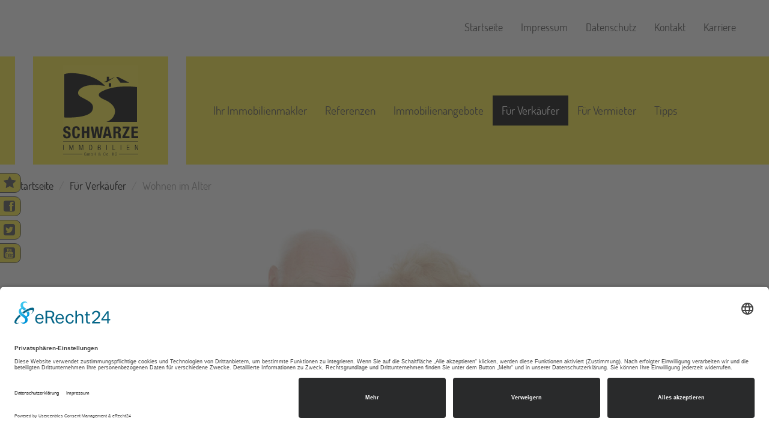

--- FILE ---
content_type: text/html; charset=utf-8
request_url: https://www.immo-schwarze.de/fuer-verkaeufer/wohnen-im-alter
body_size: 13573
content:
<!DOCTYPE html>
<!--[if lt IE 7]>      <html class="lt-ie9 lt-ie8 lt-ie7" lang="de"> <![endif]-->
<!--[if IE 7]>         <html class="lt-ie9 lt-ie8" lang="de"> <![endif]-->
<!--[if IE 8]>         <html class="lt-ie9" lang="de"> <![endif]-->
<!--[if gt IE 8]><!--> <html class="gt-ie9" lang="de"> <!--<![endif]-->















  


<head>
  <meta charset="utf-8" />
  
  
  <title>Schwarze Immobilien</title>
  <meta name="google-site-verification" content="UtJURaK0Bek5rBvPMaZcpo0QeNeMw6FuqbBCNQGhaKM" />
  
  
  <meta name="viewport" content="width=device-width, initial-scale=1.0" />
  <meta name="geo.region" content="DE-NW" />
  <meta name="geo.placename" content="Erkrath" />
  <meta name="geo.position" content="51.1980000;6.9150500" />
  <meta name="ICBM" content="51.1980000, 6.9150500" />
  
  
  <meta name="description" content="" />
	
    
  <link rel="shortcut icon" href="/favicon.ico" type="image/x-icon" />
  
  <link rel="apple-touch-icon" href="/media/images/logo_57x57.png" />
  <link rel="apple-touch-icon" sizes="76x76" href="/media/images/logo_76x76.png" />
  <link rel="apple-touch-icon" sizes="120x120" href="/media/images/logo_120x120.png" />
  <link rel="apple-touch-icon" sizes="152x152" href="/media/images/logo_152x152.png" />
  
  <meta property="og:site_name" content="Schwarze Immobilien GmbH &amp; Co. KG"/>
  <meta property="og:image" content="/media/images/logo_200x200.png" />
  <meta property="og:description" content="" />
  
  <link rel="preconnect" href="//app.eu.usercentrics.eu">
  <link rel="preconnect" href="//api.eu.usercentrics.eu">
  <link rel="preconnect" href="//sdp.eu.usercentrics.eu">
  <link rel="preload" href="//app.eu.usercentrics.eu/browser-ui/latest/loader.js" as="script">
  <link rel="preload" href="//sdp.eu.usercentrics.eu/latest/uc-block.bundle.js" as="script">
  <script id="usercentrics-cmp" async data-eu-mode="true" data-settings-id="6r3l8z37" src="https://app.eu.usercentrics.eu/browser-ui/latest/loader.js"></script>
  <script type="application/javascript" src="https://sdp.eu.usercentrics.eu/latest/uc-block.bundle.js"></script>
  
  <link rel="stylesheet" href="/media/build/14128794/styles.css" type="text/css" />


  

  <script type="text/javascript" src="/media/build/14128794/jquery.js"></script>


  
  
  
  
  
  
  
  <!--[if lt IE 7]>
  <link rel="stylesheet" href="/media/build/14128794/ie.css" type="text/css" />


  
  <![endif]-->
    
  <!--[if lt IE 9]>
    <script type="text/javascript" src="/media/build/14128794/html5shiv.js"></script>


    
  <![endif]-->
  
  
  
  
  
  
  

  
  
</head>
<body itemscope itemtype="http://schema.org/WebPage">

  
  
      <script type="text/javascript">
    var gaProperty = 'UA-53695291-1';
    var disableStr = 'ga-disable-' + gaProperty;
    if (document.cookie.indexOf(disableStr + '=true') > -1) {
    window[disableStr] = true;
    }
    function gaOptout() {
    document.cookie = disableStr + '=true; expires=Thu, 31 Dec 2099 23:59:59 UTC; path=/';
    window[disableStr] = true;
    }
    </script>
  
  
  <script async type="text/plain" data-usercentrics="Google Analytics 4" src="https://www.googletagmanager.com/gtag/js?id=G-RLB8TH8912"></script>
<script type="text/plain" data-usercentrics="Google Analytics 4">
  window.dataLayer = window.dataLayer || [];
  function gtag(){dataLayer.push(arguments);}
  gtag('js', new Date());

  gtag('config', 'G-RLB8TH8912');
</script>

   <script type="text/plain" data-usercentrics="Mouseflow">
  window._mfq = window._mfq || [];
  (function() {
    var mf = document.createElement("script");
    mf.type = "text/javascript"; mf.defer = true;
    mf.src = "//cdn.mouseflow.com/projects/2d2644f8-afd7-4fbd-96b3-0866f9fb8ed6.js";
    document.getElementsByTagName("head")[0].appendChild(mf);
  })();
</script>


  
<script>
$(document).ready(function(){$("form").each(function(){$(this).submit(function(){"undefined"!=typeof ga&&ga("send","event",document.title,"Formular abgeschickt",this.action)})})});
</script>

  


<div class="page">

<a href="#" title="" class="scrollup">
  <i class="icon-angle-up icon-square icon-bglight icon-2x active"></i>
</a>
  
<ul class="banner-function ym-noprint hidden-xs">
  <li class="banner-list"><a href="/merkliste"  title="Ihre Merkliste"><span class="pull-left">Merkliste</span> <i class="icon-fixed-width icon-star"></i></a></li>
  <li class="banner-fb"><a href="http://www.facebook.com/ImmoSchwarze" target="_blank" title="Schwarze Immobilien GmbH &amp; Co. KG auf Facebook"><span class="pull-left">Facebook</span> <i class="icon-fixed-width icon-facebook-sign"></i></a></li>
  <li class="banner-yt"><a href="http://twitter.com/ImmoSchwarze" target="_blank" title="Schwarze Immobilien GmbH &amp; Co. KG auf Twitter"><span class="pull-left">Twitter</span> <i class="icon-fixed-width icon-twitter-sign"></i></a></li>
  <li class="banner-yt"><a href="http://www.youtube.com/immoschwarze" target="_blank" title="Schwarze Immobilien GmbH &amp; Co. KG auf Youtube"><span class="pull-left">Youtube</span> <i class="icon-fixed-width icon-youtube-sign"></i></a></li>
  
</ul>
  
<div class="visible-print">
  <div class="g66 adresse">
    <p class="text-center" style="float: left;  margin-right: 15px;"><img src="/media/layout/druck-logo.png" alt="Schwarze Immobilien GmbH &amp; Co. KG in Erkrath" style="height: 180px;" /></p> 


      <p style="margin-top: 10px;">
       <strong>Schwarze Immobilien GmbH &amp; Co. KG</strong></p>
      <p>

      Heinrich-Hertz-Str. 7<br>
      40699 Erkrath
      </p>
      <p>
      Telefon: +49 211 - 92 96 89 0<br />
      Telefax: +49 211 - 92 96 89 29<br />
      E-Mail: info@immo-schwarze.de<br>
      www.immo-schwarze.de
      </p>
  </div>
  <div class="g33">
  	<div id="qrcodeCanvas" class="pull-right"></div>
  </div>
</div>
  
<script>
$(window).load(function(){$("#qrcodeCanvas").qrcode({text:window.location.href,width:100,height:100})});
</script>

  
<header>
<div class="container">
<div class="row">
  
    <div class="col-md-6 hidden-sm hidden-xs">
      <div class="service-nav">
        
        <h1>&nbsp;</h1>
        
      </div>
    </div>
  
    <div class="col-md-6 hidden-sm hidden-xs  text-right no-relative">
      <div class="collapse navbar-collapse pull-right service-nav">
      	
                  
          
    <nav class="single top2"><ul class="nav nav navbar-nav">
<li><a title="" href="/">Startseite</a></li>
<li><a title="" href="/impressum-datenschutz">Impressum</a></li>
<li><a title="" href="/datenschutz">Datenschutz</a></li>
<li><a title="" href="/kontakt">Kontakt</a></li>
<li><a title="" href="/karriere">Karriere</a></li>
</ul></nav>
  
      </div>
    </div>
    
</div>
</div>
  

<div class="header">
<div class="container">
<div class="row">
  
    <div class="col-md-3 col-sm-4 col-xs-12">
      <div class="logo">
        <a class="logo-wrapper" href="/" title="Schwarze Immobilien GmbH &amp; Co. KG">
          <img class="img-responsive" src="/media/layout/schwarze-immo-logo.svg" alt="Schwarze Immobilien GmbH &amp; Co. KG in Erkrath" />
        </a>
      </div>
    </div>
    
    <div class="col-md-9 col-sm-6 hidden-sm hidden-xs  text-right no-relative">
      <div class="col-md-offset-3 col-sm-offset-4 collapse navbar-collapse container" id="navbar-collapse-1">
      	
  
    <nav  class="single top1">
    <ul  class="nav nav navbar-nav">
        
                  
          
      		      		      
                                    
      		      
      		      
      
      
          <li class="">
            <a  href="/immobilienmakler" title="Ihr Immobilienmakler">
            Ihr Immobilienmakler</a>
          </li>
                  
          
      		      		      
                                    
      		      
      		      
      
      
          <li class="">
            <a  href="/referenzen" title="Referenzen">
            Referenzen</a>
          </li>
                  
          
      		      		      
                                    
      		      
      		      
      
      
          <li class="">
            <a  href="/immobilien" title="Immobilienangebote">
            Immobilienangebote</a>
          </li>
                  
          
      		      		      
                                                                                                                                                                                                                                                                                                          
      		      
      		      
      
      
          <li class="active">
            <a class="nav" href="/fuer-verkaeufer" title="Für Verkäufer">
            Für Verkäufer</a>
          </li>
                  
          
      		      		      
                                    
      		      
      		      
      
      
          <li class="">
            <a  href="/fuer-vermieter" title="Für Vermieter">
            Für Vermieter</a>
          </li>
                  
          
      		      		      
                                    
      		      
      		      
      
      
          <li class="">
            <a  href="/tipps" title="Tipps">
            Tipps</a>
          </li>
            </ul>
  </nav>
    
      </div>
    </div>
    
</div></div>
</div>
  
</header>
  
<div id="sidr" class="sidr left">
  
                  
          
    <nav class="Sidr"><ul class="">
<li><a title="" href="/immobilienmakler">Ihr Immobilienmakler</a></li>
<li><a title="" href="/referenzen">Referenzen</a></li>
<li><a title="" href="/immobilien">Immobilienangebote</a></li>
<li class="active">
<a class="parent" title="" href="/fuer-verkaeufer">Für Verkäufer</a><ul>
<li><a title="Kostenlose Wertermittlung" href="/fuer-verkaeufer/marktpreiseinschaetzung">Kostenlose Wertermittlung</a></li>
<li><a title="" href="/fuer-verkaeufer/privat-verkaufen">Privat verkaufen</a></li>
<li><a title="" href="/fuer-verkaeufer/der-richtige-makler">Der richtige Makler</a></li>
<li><a title="" href="/fuer-verkaeufer/bieterverfahren">Bieterverfahren</a></li>
<li><a title="" href="/fuer-verkaeufer/unser-system">Unsere Strategie</a></li>
<li><a title="Immobilie diskret verkaufen" href="/secret-sale">Secret Sale</a></li>
<li><a title="Immobilie verkaufen Scheidung" href="/fuer-verkaeufer/immobilie-verkaufen-scheidung">Immobilie bei Scheidung</a></li>
<li><a title="" href="/fuer-verkaeufer/immobilie-geerbt">Immobilie geerbt</a></li>
<li class="active"><a class="equal" title="" href="/fuer-verkaeufer/wohnen-im-alter">Wohnen im Alter</a></li>
<li><a title="Immobilie schnell verkaufen" href="/fuer-verkaeufer/schnell-geld-fuer-ihre-immobilie">Wir kaufen Ihre Immobilie</a></li>
<li><a title="" href="/fuer-verkaeufer/verteilung-der-maklerprovision">Verteilung der Maklerprovision</a></li>
<li><a title="" href="/fuer-verkaeufer/energieausweis">Energieausweis</a></li>
<li><a title="Immobilie bewerten und verkaufen" href="/fuer-verkaeufer/ich-biete-an">Meine Immobilie</a></li>
</ul>
</li>
<li><a title="" href="/fuer-vermieter">Für Vermieter</a></li>
<li><a title="" href="/tipps">Tipps</a></li>
</ul></nav>
  
  
                  
          
    <nav class="Sidr2"><ul class="">
<li><a title="" href="/">Startseite</a></li>
<li><a title="" href="/impressum-datenschutz">Impressum</a></li>
<li><a title="" href="/datenschutz">Datenschutz</a></li>
<li><a title="" href="/kontakt">Kontakt</a></li>
<li><a title="" href="/karriere">Karriere</a></li>
</ul></nav>
  
</div>
  
<div class="hidden-lg hidden-md hidden-print">

  <p class="text-center">
    <a class="mobilenav-toggle clearfix" href="#sidr" id="simple-menu" title="">
      <i class="icon-reorder icon-2x"></i></a>
  </p>
  


  <script>
$(document).ready(function(){768>=$(window).width()&&($("#simple-menu").sidr({name:"sidr-main",source:"#sidr"}),$(window).swiperight(function(){$.sidr("open","sidr-main")}),$(window).swipeleft(function(){$.sidr("close","sidr-main")}));$(window).resize(function(){768>=$(window).width()&&($("#simple-menu").sidr({name:"sidr-main",source:"#sidr"}),$(window).swiperight(function(){$.sidr("open","sidr-main")}),$(window).swipeleft(function(){$.sidr("close","sidr-main")}))})});
</script>


</div>


<div class="container hidden-xs">
  <div class="row">
    <div class="col-md-12 col-xs-12">
      
    <nav>
      
      <ul class="breadcrumb">
<li class="first"><a title="Startseite" href="/">Startseite</a></li>
<li><a title="" href="/fuer-verkaeufer">Für Verkäufer</a></li>
<li class="last active">Wohnen im Alter</li>
</ul>
    </nav>
  
    </div>
  </div>
</div>
 

<script>
$(window).load(function(){$(".flexslider.sliderino").flexslider({animation:"fade",controlNav:!1})});
</script>



<div id="main">
  <div class="container">
    
    




<div class="row">
  <div class="col-xs-12 col-md-8 col-md-offset-2">
    <div class="content-min-height">
      <p>&nbsp;</p>
<p><img src="/media/images/content/wohnen-im-alter-2-min.jpg?1644510665492" alt="" width="100%"></p>
<p>&nbsp;</p>
<p>&nbsp;</p>	
  
      <div class="wizard-small"
         
         data-ng-app="swapp" 
         data-ng-cloak data-ng-strict-di>
        <sw-inquiry-lead config='{"modal":1 ,"title": "Was ist meine Immobilie wert?", "leadtext": "Fordern Sie eine kostenlose Marktpreiseinschätzung an"}'>
          <sw-wizard-tracking></sw-wizard-tracking>
        </sw-inquiry-lead>

        <sw-loading></sw-loading>
      </div>
        <hr>
<p class="lead" style="text-align: center;"><strong>Wohnen im Alter</strong></p>
<p style="text-align: center;">Die eigene Immobilie hat Ihnen lange Freude gemacht, aber jetzt wird Sie doch zu unbequem. Viele Treppen, kein Aufzug, vielleicht doch etwas weit weg von Einkaufsmöglichkeiten und Ärzten.</p>
<p style="text-align: center;">Was kann da das Wohnen im Alter bequemer machen?</p>
<hr>
<p><img style="display: block; margin-left: auto; margin-right: auto;" src="/media/images/umbau.png?1642695439582" alt="" width="20%" height=""></p>
<p style="text-align: center;"><strong>Umbau</strong></p>
<p style="text-align: center;">Das eigene Haus umbauen, vielleicht zu einem Mehrgenerationenhaus machen. Räume für Pflegepersonal abteilen, Treppenlift einbauen – vieles geht – aber was kostet das?</p>
<hr>
<p><img style="display: block; margin-left: auto; margin-right: auto;" src="/media/images/content/praktisch.png?1642695513587" alt="" width="20%"></p>
<p style="text-align: center;"><strong>Bequemer wohnen<br></strong></p>
<p style="text-align: center;">in einer Seniorenresidenz? Betreuung, medizinische Versorgung, gesellschaftliches Leben. Hier gibt es viele Anbieter in allen Preisklassen bis hin zum ****Hotelkomfort.</p>
<p style="text-align: center;">Und was ist dann mit der eigenen Immobilie – vermieten oder eher verkaufen? Gibt es in der Familie konkretes Interesse? Oder ist der Erlös doch ideal, um die späten Jahre abgesichert zu genießen?</p>
<hr>
<p style="text-align: center;"><img style="display: block; margin-left: auto; margin-right: auto;" src="/media/images/content/hauser.png?1642695561782" alt="" width="20%"></p>
<p style="text-align: center;"><strong>Immobilientausch<br></strong></p>
<p style="text-align: center;">Sie geben Ihr Haus und bekommen dafür die passende Wohnung – barrierearm, mit netter Nachbarschaft und guter Infrastruktur.</p>
<hr>
<h5 style="text-align: center;">Viele Fragen - wir haben die richtigen Antworten.</h5>
<h5 style="text-align: center;">Sie möchten mehr wissen?</h5>
<h5 style="text-align: center;"><a class="btn btn-warning" href="/kontaktformular-fuer-verkaeufer"><strong>persönliche Beratung vereinbaren</strong></a></h5>
<p>&nbsp;</p>
<p>&nbsp;</p>	
      
    </div>
  </div>
  
  
</div>

    

                                                                                                                                                                                

<hr />

<div itemscope itemtype="http://schema.org/LocalBusiness" class="hidden">
  <h2><span itemprop="name">Schwarze Immobilien GmbH &amp; Co. KG</span> Ihr Immobilienmakler</h2>
  
  <div itemprop="aggregateRating" itemscope itemtype="http://schema.org/AggregateRating">
    <meta content="5" itemprop="ratingValue">

    <span itemprop="ratingValue">5</span>
    <span itemprop="reviewCount">44</span>
  </div>
</div>

<div class="flexslider rsef" style="margin-top: 20px;">
<ul class="row list-unstyled clearfix credential slides">

   
      	<li>
    <div style="display: inline;" itemprop="reviews" itemscope itemtype="http://schema.org/Review">
      
      <div itemprop="itemReviewed" itemscope itemtype="http://schema.org/Thing">
        <meta itemprop="name" content="Dienstleistung" />
      </div>
      

        <meta itemprop="datePublished" content="2022-02-17"/>
        <blockquote>
          <p class="text-center" style="margin: 20px 0;">          <i class="icon-star icon-2x"></i>
                    <i class="icon-star icon-2x"></i>
                    <i class="icon-star icon-2x"></i>
                    <i class="icon-star icon-2x"></i>
                    <i class="icon-star icon-2x"></i>
                    </p>

          
          <p itemprop="description">Vollste Zufriedenheit!
Vielen Dank an Herrn Schwarze und Herrn Bohn sowie das gesamte Team für die  kompetente, verlässliche, engagierte und sehr freundliche Betreuung. Alles ist super gelaufen!!!</p>
          <small itemprop="author" itemscope itemtype="http://schema.org/Person">Kundenstimme von <span itemprop="name">Holger B.</span>, Düsseldorf</small>
        </blockquote>
        <span itemprop="reviewRating" itemscope itemtype="http://schema.org/Rating">
          <meta itemprop="worstRating" content="1"/>
          <meta itemprop="bestRating" content="5"/>
          <meta itemprop="ratingValue" content="5">
        </span>

    </div>
  	</li>
       
      	<li>
    <div style="display: inline;" itemprop="reviews" itemscope itemtype="http://schema.org/Review">
      
      <div itemprop="itemReviewed" itemscope itemtype="http://schema.org/Thing">
        <meta itemprop="name" content="Dienstleistung" />
      </div>
      

        <meta itemprop="datePublished" content="2022-01-30"/>
        <blockquote>
          <p class="text-center" style="margin: 20px 0;">          <i class="icon-star icon-2x"></i>
                    <i class="icon-star icon-2x"></i>
                    <i class="icon-star icon-2x"></i>
                    <i class="icon-star icon-2x"></i>
                    <i class="icon-star icon-2x"></i>
                    </p>

          
          <p itemprop="description">Herr Majewski hat mich in einer Wertermittlung meiner Immobilie sehr gut beraten. Er hat mit Sachverstand und Empathie seinen Auftrag erledigt. Sollte ich mich für einen Kauf entschließen, werde ich mich guten Gewissens an die Fa. Schwarze insbesondere an Herrn Majewski wenden.</p>
          <small itemprop="author" itemscope itemtype="http://schema.org/Person">Kundenstimme von <span itemprop="name">Günther B.</span>, Erkrath</small>
        </blockquote>
        <span itemprop="reviewRating" itemscope itemtype="http://schema.org/Rating">
          <meta itemprop="worstRating" content="1"/>
          <meta itemprop="bestRating" content="5"/>
          <meta itemprop="ratingValue" content="5">
        </span>

    </div>
  	</li>
       
      	<li>
    <div style="display: inline;" itemprop="reviews" itemscope itemtype="http://schema.org/Review">
      
      <div itemprop="itemReviewed" itemscope itemtype="http://schema.org/Thing">
        <meta itemprop="name" content="Dienstleistung" />
      </div>
      

        <meta itemprop="datePublished" content="2021-10-25"/>
        <blockquote>
          <p class="text-center" style="margin: 20px 0;">          <i class="icon-star icon-2x"></i>
                    <i class="icon-star icon-2x"></i>
                    <i class="icon-star icon-2x"></i>
                    <i class="icon-star icon-2x"></i>
                    <i class="icon-star icon-2x"></i>
                    </p>

          
          <p itemprop="description">Herzlichen Dank an Rainhard Faur vom Team Schwarze Immobilien für die professionelle Beratung, Bewertung und Durchführung der Vermarktung!
Bis nach dem Vertragsabschluss war er ein stets zuverlässiger Berater! Jederzeit gerne wieder!</p>
          <small itemprop="author" itemscope itemtype="http://schema.org/Person">Kundenstimme von <span itemprop="name">Thomas H.</span>, Düsseldorf</small>
        </blockquote>
        <span itemprop="reviewRating" itemscope itemtype="http://schema.org/Rating">
          <meta itemprop="worstRating" content="1"/>
          <meta itemprop="bestRating" content="5"/>
          <meta itemprop="ratingValue" content="5">
        </span>

    </div>
  	</li>
       
      	<li>
    <div style="display: inline;" itemprop="reviews" itemscope itemtype="http://schema.org/Review">
      
      <div itemprop="itemReviewed" itemscope itemtype="http://schema.org/Thing">
        <meta itemprop="name" content="Dienstleistung" />
      </div>
      

        <meta itemprop="datePublished" content="2020-04-20"/>
        <blockquote>
          <p class="text-center" style="margin: 20px 0;">          <i class="icon-star icon-2x"></i>
                    <i class="icon-star icon-2x"></i>
                    <i class="icon-star icon-2x"></i>
                    <i class="icon-star icon-2x"></i>
                    <i class="icon-star icon-2x"></i>
                    </p>

          
          <p itemprop="description">Alles top gelaufen! Ein Makler der sich kümmert, heutzutage leider keine Selbstverständlichkeit, darum würden wir immer wieder mit Schwarze Immobilien zusammenarbeiten.</p>
          <small itemprop="author" itemscope itemtype="http://schema.org/Person">Kundenstimme von <span itemprop="name">Ralf P.</span>, Düsseldorf</small>
        </blockquote>
        <span itemprop="reviewRating" itemscope itemtype="http://schema.org/Rating">
          <meta itemprop="worstRating" content="1"/>
          <meta itemprop="bestRating" content="5"/>
          <meta itemprop="ratingValue" content="5">
        </span>

    </div>
  	</li>
       
      	<li>
    <div style="display: inline;" itemprop="reviews" itemscope itemtype="http://schema.org/Review">
      
      <div itemprop="itemReviewed" itemscope itemtype="http://schema.org/Thing">
        <meta itemprop="name" content="Dienstleistung" />
      </div>
      

        <meta itemprop="datePublished" content="2021-05-12"/>
        <blockquote>
          <p class="text-center" style="margin: 20px 0;">          <i class="icon-star icon-2x"></i>
                    <i class="icon-star icon-2x"></i>
                    <i class="icon-star icon-2x"></i>
                    <i class="icon-star icon-2x"></i>
                    <i class="icon-star icon-2x"></i>
                    </p>

          
          <p itemprop="description">Ich hatte eine neue Immobilie gekauft, die noch saniert werden musste – ein ganzes Stück weit weg. Da fehlte mir die Zeit, mich um den Verkauf meines Hauses zu kümmern. Der Verkauf sollte zügig und möglichst diskret ablaufen. Ich habe Schwarze Immobilien angesprochen und war vom Konzept sofort angetan. Verkauf im Bieterverfahren – und das Angebot dazu nur diskret im Kundenkreis von Schwarze Immobilien – ohne Veröffentlichung!
Es dauerte nur vier Wochen, dann hatten wir gleich mehrere Kaufangebote – und das deutlich über dem Angebotspreis. Schließlich habe ich an einen soliden Interessenten zu einem Top-Preis verkauft – und der Kaufpreis ist auch pünktlich gezahlt worden. Vielen Dank an das Team von Schwarze Immobilien.</p>
          <small itemprop="author" itemscope itemtype="http://schema.org/Person">Kundenstimme von <span itemprop="name">Jens H.</span>, Erkrath</small>
        </blockquote>
        <span itemprop="reviewRating" itemscope itemtype="http://schema.org/Rating">
          <meta itemprop="worstRating" content="1"/>
          <meta itemprop="bestRating" content="5"/>
          <meta itemprop="ratingValue" content="5">
        </span>

    </div>
  	</li>
       
      	<li>
    <div style="display: inline;" itemprop="reviews" itemscope itemtype="http://schema.org/Review">
      
      <div itemprop="itemReviewed" itemscope itemtype="http://schema.org/Thing">
        <meta itemprop="name" content="Dienstleistung" />
      </div>
      

        <meta itemprop="datePublished" content="2021-06-08"/>
        <blockquote>
          <p class="text-center" style="margin: 20px 0;">          <i class="icon-star icon-2x"></i>
                    <i class="icon-star icon-2x"></i>
                    <i class="icon-star icon-2x"></i>
                    <i class="icon-star icon-2x"></i>
                    <i class="icon-star icon-2x"></i>
                    </p>

          
          <p itemprop="description">Ich bin bereits seit Jahren Kunde von Herrn Joachim Bohn und fühle mich rundherum bestens betreut. Vielen Dank dafür, auch an das Backoffice. Bleiben Sie gesund!</p>
          <small itemprop="author" itemscope itemtype="http://schema.org/Person">Kundenstimme von <span itemprop="name">Frank K.</span>, 42781 Haan</small>
        </blockquote>
        <span itemprop="reviewRating" itemscope itemtype="http://schema.org/Rating">
          <meta itemprop="worstRating" content="1"/>
          <meta itemprop="bestRating" content="5"/>
          <meta itemprop="ratingValue" content="5">
        </span>

    </div>
  	</li>
       
      	<li>
    <div style="display: inline;" itemprop="reviews" itemscope itemtype="http://schema.org/Review">
      
      <div itemprop="itemReviewed" itemscope itemtype="http://schema.org/Thing">
        <meta itemprop="name" content="Dienstleistung" />
      </div>
      

        <meta itemprop="datePublished" content="2022-02-28"/>
        <blockquote>
          <p class="text-center" style="margin: 20px 0;">          <i class="icon-star icon-2x"></i>
                    <i class="icon-star icon-2x"></i>
                    <i class="icon-star icon-2x"></i>
                    <i class="icon-star icon-2x"></i>
                    <i class="icon-star icon-2x"></i>
                    </p>

          
          <p itemprop="description">Der Immobilienkauf ist ohne Probleme verlaufen. Beratung und Abwicklung waren stets sehr kompetent und sehr freundlich. Vielen Dank!
</p>
          <small itemprop="author" itemscope itemtype="http://schema.org/Person">Kundenstimme von <span itemprop="name">Angelika und Edgar K.</span>, Hofheim</small>
        </blockquote>
        <span itemprop="reviewRating" itemscope itemtype="http://schema.org/Rating">
          <meta itemprop="worstRating" content="1"/>
          <meta itemprop="bestRating" content="5"/>
          <meta itemprop="ratingValue" content="5">
        </span>

    </div>
  	</li>
       
      	<li>
    <div style="display: inline;" itemprop="reviews" itemscope itemtype="http://schema.org/Review">
      
      <div itemprop="itemReviewed" itemscope itemtype="http://schema.org/Thing">
        <meta itemprop="name" content="Dienstleistung" />
      </div>
      

        <meta itemprop="datePublished" content="2020-12-18"/>
        <blockquote>
          <p class="text-center" style="margin: 20px 0;">          <i class="icon-star icon-2x"></i>
                    <i class="icon-star icon-2x"></i>
                    <i class="icon-star icon-2x"></i>
                    <i class="icon-star icon-2x"></i>
                    <i class="icon-star icon-2x"></i>
                    </p>

          
          <p itemprop="description">Vom ersten persönlichen Gespräch an fühlten wir uns gut aufgehoben und dieser erste Eindruck hat sich innerhalb kürzester Zeit verfestigt. Frau Schwarze ist eine super sympathische und kompetente Vermieterin, sie ist absolut zuverlässig und kümmert sich direkt, wenn etwas anliegt. Wir können Sie und Ihr freundliches Team nur empfehlen!! </p>
          <small itemprop="author" itemscope itemtype="http://schema.org/Person">Kundenstimme von <span itemprop="name">Melanie und Stanisa I.</span>, Düsseldorf </small>
        </blockquote>
        <span itemprop="reviewRating" itemscope itemtype="http://schema.org/Rating">
          <meta itemprop="worstRating" content="1"/>
          <meta itemprop="bestRating" content="5"/>
          <meta itemprop="ratingValue" content="5">
        </span>

    </div>
  	</li>
       
      	<li>
    <div style="display: inline;" itemprop="reviews" itemscope itemtype="http://schema.org/Review">
      
      <div itemprop="itemReviewed" itemscope itemtype="http://schema.org/Thing">
        <meta itemprop="name" content="Dienstleistung" />
      </div>
      

        <meta itemprop="datePublished" content="2021-08-30"/>
        <blockquote>
          <p class="text-center" style="margin: 20px 0;">          <i class="icon-star icon-2x"></i>
                    <i class="icon-star icon-2x"></i>
                    <i class="icon-star icon-2x"></i>
                    <i class="icon-star icon-2x"></i>
                    <i class="icon-star icon-2x"></i>
                    </p>

          
          <p itemprop="description">Sehr geehrter Herren Schwarze und Bohn!
Hiermit bedanke ich mich herzlich für Ihre hervorragende und zügige Arbeit beim Verkauf unseres Hauses. Ich werde Sie weiterempfehlen wann immer sich die Gelegenheit dafür bietet. 
Besonders beeindruckt hat mich Ihre  menschliche und sympathische Art, mich in dieser doch nicht leichten Z
Zeit zu unterstützen. Wann immer ich Fragen hatte, konnte ich Sie anrufen. An Sie beide meinen herzlichsten Dank für die 
vertrauensvolle Zusammenarbeit. Alles Gute und weiterhin viel Erfolg!
</p>
          <small itemprop="author" itemscope itemtype="http://schema.org/Person">Kundenstimme von <span itemprop="name">Barbara S.</span>, Mettmann.</small>
        </blockquote>
        <span itemprop="reviewRating" itemscope itemtype="http://schema.org/Rating">
          <meta itemprop="worstRating" content="1"/>
          <meta itemprop="bestRating" content="5"/>
          <meta itemprop="ratingValue" content="5">
        </span>

    </div>
  	</li>
       
      	<li>
    <div style="display: inline;" itemprop="reviews" itemscope itemtype="http://schema.org/Review">
      
      <div itemprop="itemReviewed" itemscope itemtype="http://schema.org/Thing">
        <meta itemprop="name" content="Dienstleistung" />
      </div>
      

        <meta itemprop="datePublished" content="2021-10-20"/>
        <blockquote>
          <p class="text-center" style="margin: 20px 0;">          <i class="icon-star icon-2x"></i>
                    <i class="icon-star icon-2x"></i>
                    <i class="icon-star icon-2x"></i>
                    <i class="icon-star icon-2x"></i>
                    <i class="icon-star icon-2x"></i>
                    </p>

          
          <p itemprop="description">Das Konzept hat uns sofort überzeugt. Die schnelle Kontaktaufnahme und die stimmige Bewertung, das maßgeschneiderte Exposé und die effizienten Besichtigungen zeugen von der großen Professionalität.

Der zeitnahe Informationsfluss und die detaillierten Erklärungen, die Organisation des Notartermins und die verbindliche und sympathische Art machen ein Rundumsorglos-Paket daraus. Wir haben die richtige Wahl getroffen.</p>
          <small itemprop="author" itemscope itemtype="http://schema.org/Person">Kundenstimme von <span itemprop="name">Claudia L.</span>, Erkrath</small>
        </blockquote>
        <span itemprop="reviewRating" itemscope itemtype="http://schema.org/Rating">
          <meta itemprop="worstRating" content="1"/>
          <meta itemprop="bestRating" content="5"/>
          <meta itemprop="ratingValue" content="5">
        </span>

    </div>
  	</li>
      
</ul>
</div>

<script>
  var globalUrl = "/immobilien/wohnen";
  $(window).load(function() {

    listing("Erkrath", 10, "", 0);
  });
</script>


<script>
$(window).load(function(){$(".flexslider").flexslider({animation:"slide",directionNav:!1,controlNav:!0});$(".credential").magnificPopup({delegate:"a.reference-wrapper",type:"image",mainClass:"mfp-img-mobile",gallery:{enabled:!0,navigateByImgClick:!0,preload:[0,1]}});$(".load-text").each(function(){var b=$(this),a=$(this).attr("data-url"),c=$(this).attr("data-load-id");$.ajax({url:a}).done(function(a){b.html($(a).find("#"+c).html())})})});
</script>


<hr>

<h2>Einige unserer Erfolge</h2>
<div class="row">
  
    

  	
    
  
    	  	  	  										  					      				      				      				      				      				      				      				          							      							  					      				      				      				      				      				      				          							      				      							  					      				      				      				      				      				          							      				      				      							  					      				      				      				      				          							      				      				      				      							  					      				      				      				          							      				      				      				      				      							  					      				      				          							      				      				      				      				      				      							  					      				          							      				      				      				      				      				      				      							  					            
		          

		  
      

            
                                                                                                                                                                                                                       
                                                                                                                                                                                                                                
                                                                                                                                                                                                      
                                                                                                                                                                                                                                                            
                                                                                                                                                                                                                           
                                                                                                                                                                                                                           
                                                                                                                                                                                                                           
                                                                                                                                                                                                                           
                                                                                                                                                                                                                           
                     
  
  
		
  	<div class="col-sm-4">
    <div class="row">

	     <div class="col-sm-12">
      	 <h4 style="white-space: nowrap;" class="shorten">
					          <a href="/immobilie/multi-tenant-gewerbepark-voll-vermietet,i335944?history=/fuer-verkaeufer/wohnen-im-alter">
                               Zinshaus/Renditeobjekt in Ratingen</a>
         </h4>
         
       	<div class="load-text" data-load-id="textSonstiges" data-url="/immobilie/multi-tenant-gewerbepark-voll-vermietet,i335944">
          
        </div>
         
        <p style="overflow:hidden; position: relative;">
          <span class="image-layer big verkauft">verkauft</span>
          <a href="/immobilie/multi-tenant-gewerbepark-voll-vermietet,i335944?history=/fuer-verkaeufer/wohnen-im-alter">
        	<img class="img-thumbnail img-responsive" src="https://immo.screenwork.de/images/86140/335944/cache/03/25/64/70/600-250-75-11-3" alt="Impressionen" />
          </a>
        </p>

        <div class="infoTextHtml noprice right clearfix">
        	<p class="area"><label title="Grundstück:">Grundstück:</label><span title="ca.&nbsp;3.946&nbsp;m²">ca.&nbsp;3.946&nbsp;m²</span></p>
<p class="area"><label title="Gesamtfläche:">Gesamtfläche:</label><span title="ca.&nbsp;2.830&nbsp;m²">ca.&nbsp;2.830&nbsp;m²</span></p>
<p class="price"><label title="Kaufpreis">Kaufpreis</label><span title="2.200.000 €">2.200.000 €</span></p>
<p class="commission"><label title="Käuferprovision:">Käuferprovision:</label><span title="3,57 % vom Kaufpreis (inkl. MwSt.)">3,57 % vom Kaufpreis (inkl. MwSt.)</span></p>

        </div>
     	 </div>

    </div>
    </div>
      
    
  	<div class="col-sm-4">
    <div class="row">

	     <div class="col-sm-12">
      	 <h4 style="white-space: nowrap;" class="shorten">
					          <a href="/immobilie/gemuetliches-wohnhaus-mit-kleiner-halle,i336644?history=/fuer-verkaeufer/wohnen-im-alter">
                               Haus in Hilden</a>
         </h4>
         
       	<div class="load-text" data-load-id="textSonstiges" data-url="/immobilie/gemuetliches-wohnhaus-mit-kleiner-halle,i336644">
          
        </div>
         
        <p style="overflow:hidden; position: relative;">
          <span class="image-layer big verkauft">verkauft</span>
          <a href="/immobilie/gemuetliches-wohnhaus-mit-kleiner-halle,i336644?history=/fuer-verkaeufer/wohnen-im-alter">
        	<img class="img-thumbnail img-responsive" src="https://immo.screenwork.de/images/86140/336644/cache/03/26/72/52/600-250-75-12-3" alt="uneinsehbar" />
          </a>
        </p>

        <div class="infoTextHtml noprice right clearfix">
        	<p class="area"><label title="Zimmer:">Zimmer:</label><span title="7">7</span></p>
<p class="area"><label title="Wohnfläche:">Wohnfläche:</label><span title="ca.&nbsp;302&nbsp;m²">ca.&nbsp;302&nbsp;m²</span></p>
<p class="area"><label title="Grundstück:">Grundstück:</label><span title="ca.&nbsp;992&nbsp;m²">ca.&nbsp;992&nbsp;m²</span></p>
<p class="price"><label title="Kaufpreis">Kaufpreis</label><span title="850.000 €">850.000 €</span></p>
<p class="commission"><label title="Käuferprovision:">Käuferprovision:</label><span title="3,57 % vom Kaufpreis (inkl. MwSt.)">3,57 % vom Kaufpreis (inkl. MwSt.)</span></p>

        </div>
     	 </div>

    </div>
    </div>
      
    
  	<div class="col-sm-4">
    <div class="row">

	     <div class="col-sm-12">
      	 <h4 style="white-space: nowrap;" class="shorten">
					          <a href="/immobilie/zweiparteien-stadthaus-am-angergarten,i84618?history=/fuer-verkaeufer/wohnen-im-alter">
                               Haus in Wülfrath</a>
         </h4>
         
       	<div class="load-text" data-load-id="textSonstiges" data-url="/immobilie/zweiparteien-stadthaus-am-angergarten,i84618">
          
        </div>
         
        <p style="overflow:hidden; position: relative;">
          <span class="image-layer big verkauft">verkauft</span>
          <a href="/immobilie/zweiparteien-stadthaus-am-angergarten,i84618?history=/fuer-verkaeufer/wohnen-im-alter">
        	<img class="img-thumbnail img-responsive" src="https://immo.screenwork.de/images/86140/84618/cache/83/15/96/600-250-75-8-3" alt="inmitten der Altstadt" />
          </a>
        </p>

        <div class="infoTextHtml noprice right clearfix">
        	<p class="area"><label title="Zimmer:">Zimmer:</label><span title="7">7</span></p>
<p class="area"><label title="Wohnfläche:">Wohnfläche:</label><span title="ca.&nbsp;210&nbsp;m²">ca.&nbsp;210&nbsp;m²</span></p>
<p class="area"><label title="Grundstück:">Grundstück:</label><span title="ca.&nbsp;193&nbsp;m²">ca.&nbsp;193&nbsp;m²</span></p>
<p class="price"><label title="Kaufpreis">Kaufpreis</label><span title="335.000 €">335.000 €</span></p>
<p class="commission"><label title="Käuferprovision:">Käuferprovision:</label><span title="3,57 % vom Kaufpreis (inkl. MwSt.)">3,57 % vom Kaufpreis (inkl. MwSt.)</span></p>

        </div>
     	 </div>

    </div>
    </div>
            </div>
				  		<hr>
			      <div class="row">
      
    
  	<div class="col-sm-4">
    <div class="row">

	     <div class="col-sm-12">
      	 <h4 style="white-space: nowrap;" class="shorten">
					          <a href="/immobilie/penthouse-in-unterbach-panoramablick-inkl,i84598?history=/fuer-verkaeufer/wohnen-im-alter">
                               Wohnung in Düsseldorf</a>
         </h4>
         
       	<div class="load-text" data-load-id="textSonstiges" data-url="/immobilie/penthouse-in-unterbach-panoramablick-inkl,i84598">
          
        </div>
         
        <p style="overflow:hidden; position: relative;">
          <span class="image-layer big verkauft">verkauft</span>
          <a href="/immobilie/penthouse-in-unterbach-panoramablick-inkl,i84598?history=/fuer-verkaeufer/wohnen-im-alter">
        	<img class="img-thumbnail img-responsive" src="https://immo.screenwork.de/images/86140/84598/cache/83/15/45/600-250-75-17-3" alt="Sonne pur" />
          </a>
        </p>

        <div class="infoTextHtml noprice right clearfix">
        	<p class="area"><label title="Zimmer:">Zimmer:</label><span title="4">4</span></p>
<p class="area"><label title="Wohnfläche:">Wohnfläche:</label><span title="ca.&nbsp;146&nbsp;m²">ca.&nbsp;146&nbsp;m²</span></p>
<p class="area"><label title="Nutzfläche:">Nutzfläche:</label><span title="ca.&nbsp;33&nbsp;m²">ca.&nbsp;33&nbsp;m²</span></p>
<p class="price"><label title="Kaufpreis">Kaufpreis</label><span title="398.000 €">398.000 €</span></p>
<p class="commission"><label title="Käuferprovision:">Käuferprovision:</label><span title="3,57 % vom Kaufpreis (inkl. MwSt.)">3,57 % vom Kaufpreis (inkl. MwSt.)</span></p>

        </div>
     	 </div>

    </div>
    </div>
      
    
  	<div class="col-sm-4">
    <div class="row">

	     <div class="col-sm-12">
      	 <h4 style="white-space: nowrap;" class="shorten">
					          <a href="/immobilie/state-of-the-art-bungalow,i84611?history=/fuer-verkaeufer/wohnen-im-alter">
                               Haus in Erkrath</a>
         </h4>
         
       	<div class="load-text" data-load-id="textSonstiges" data-url="/immobilie/state-of-the-art-bungalow,i84611">
          
        </div>
         
        <p style="overflow:hidden; position: relative;">
          <span class="image-layer big verkauft">verkauft</span>
          <a href="/immobilie/state-of-the-art-bungalow,i84611?history=/fuer-verkaeufer/wohnen-im-alter">
        	<img class="img-thumbnail img-responsive" src="https://immo.screenwork.de/images/86140/84611/cache/83/15/83/600-250-75-9-3" alt="modern und puristisch" />
          </a>
        </p>

        <div class="infoTextHtml noprice right clearfix">
        	<p class="area"><label title="Zimmer:">Zimmer:</label><span title="5">5</span></p>
<p class="area"><label title="Wohnfläche:">Wohnfläche:</label><span title="ca.&nbsp;300&nbsp;m²">ca.&nbsp;300&nbsp;m²</span></p>
<p class="area"><label title="Grundstück:">Grundstück:</label><span title="ca.&nbsp;440&nbsp;m²">ca.&nbsp;440&nbsp;m²</span></p>
<p class="price"><label title="Kaufpreis">Kaufpreis</label><span title="895.000 €">895.000 €</span></p>
<p class="commission"><label title="Käuferprovision:">Käuferprovision:</label><span title="3,57 % vom Kaufpreis (inkl. MwSt.)">3,57 % vom Kaufpreis (inkl. MwSt.)</span></p>

        </div>
     	 </div>

    </div>
    </div>
      
    
  	<div class="col-sm-4">
    <div class="row">

	     <div class="col-sm-12">
      	 <h4 style="white-space: nowrap;" class="shorten">
					          <a href="/immobilie/klassisches-gruenderzeitgebaeude-direkt-am-zentrum,i84610?history=/fuer-verkaeufer/wohnen-im-alter">
                               Zinshaus/Renditeobjekt in Solingen</a>
         </h4>
         
       	<div class="load-text" data-load-id="textSonstiges" data-url="/immobilie/klassisches-gruenderzeitgebaeude-direkt-am-zentrum,i84610">
          
        </div>
         
        <p style="overflow:hidden; position: relative;">
          <span class="image-layer big verkauft">verkauft</span>
          <a href="/immobilie/klassisches-gruenderzeitgebaeude-direkt-am-zentrum,i84610?history=/fuer-verkaeufer/wohnen-im-alter">
        	<img class="img-thumbnail img-responsive" src="https://immo.screenwork.de/images/86140/84610/cache/83/15/80/600-250-75-21-3" alt="Klassiches Gründerzeitgebäude" />
          </a>
        </p>

        <div class="infoTextHtml noprice right clearfix">
        	<p class="area"><label title="Zimmer:">Zimmer:</label><span title="26">26</span></p>
<p class="area"><label title="Wohnfläche:">Wohnfläche:</label><span title="ca.&nbsp;777&nbsp;m²">ca.&nbsp;777&nbsp;m²</span></p>
<p class="area"><label title="Grundstück:">Grundstück:</label><span title="ca.&nbsp;710&nbsp;m²">ca.&nbsp;710&nbsp;m²</span></p>
<p class="area"><label title="Gesamtfläche:">Gesamtfläche:</label><span title="ca.&nbsp;1.080&nbsp;m²">ca.&nbsp;1.080&nbsp;m²</span></p>
<p class="price"><label title="Kaufpreis">Kaufpreis</label><span title="599.000 €">599.000 €</span></p>
<p class="commission"><label title="Käuferprovision:">Käuferprovision:</label><span title="3,57 % vom Kaufpreis (inkl. MwSt.)">3,57 % vom Kaufpreis (inkl. MwSt.)</span></p>

        </div>
     	 </div>

    </div>
    </div>
            </div>
				  		<hr>
			      <div class="row">
      
    
  	<div class="col-sm-4">
    <div class="row">

	     <div class="col-sm-12">
      	 <h4 style="white-space: nowrap;" class="shorten">
					          <a href="/immobilie/grosszuegiger-split-level-bungalow-in-gruener-wohnlage,i84606?history=/fuer-verkaeufer/wohnen-im-alter">
                               Haus in Erkrath</a>
         </h4>
         
       	<div class="load-text" data-load-id="textSonstiges" data-url="/immobilie/grosszuegiger-split-level-bungalow-in-gruener-wohnlage,i84606">
          
        </div>
         
        <p style="overflow:hidden; position: relative;">
          <span class="image-layer big verkauft">verkauft</span>
          <a href="/immobilie/grosszuegiger-split-level-bungalow-in-gruener-wohnlage,i84606?history=/fuer-verkaeufer/wohnen-im-alter">
        	<img class="img-thumbnail img-responsive" src="https://immo.screenwork.de/images/86140/84606/cache/83/15/66/600-250-75-15-3" alt="Hausfront" />
          </a>
        </p>

        <div class="infoTextHtml noprice right clearfix">
        	<p class="area"><label title="Zimmer:">Zimmer:</label><span title="6">6</span></p>
<p class="area"><label title="Wohnfläche:">Wohnfläche:</label><span title="ca.&nbsp;163&nbsp;m²">ca.&nbsp;163&nbsp;m²</span></p>
<p class="area"><label title="Nutzfläche:">Nutzfläche:</label><span title="ca.&nbsp;140&nbsp;m²">ca.&nbsp;140&nbsp;m²</span></p>
<p class="area"><label title="Grundstück:">Grundstück:</label><span title="ca.&nbsp;407&nbsp;m²">ca.&nbsp;407&nbsp;m²</span></p>
<p class="price"><label title="Kaufpreis">Kaufpreis</label><span title="475.000 €">475.000 €</span></p>
<p class="commission"><label title="Käuferprovision:">Käuferprovision:</label><span title="3,57 % vom Kaufpreis (inkl. MwSt.)">3,57 % vom Kaufpreis (inkl. MwSt.)</span></p>

        </div>
     	 </div>

    </div>
    </div>
      
    
  	<div class="col-sm-4">
    <div class="row">

	     <div class="col-sm-12">
      	 <h4 style="white-space: nowrap;" class="shorten">
					          <a href="/immobilie/entwicklungsfaehiger-gewerbekomplex-mit-24-000-m-nutzflaeche,i84622?history=/fuer-verkaeufer/wohnen-im-alter">
                               Halle/Lager/Produktion in Erkrath</a>
         </h4>
         
       	<div class="load-text" data-load-id="textSonstiges" data-url="/immobilie/entwicklungsfaehiger-gewerbekomplex-mit-24-000-m-nutzflaeche,i84622">
          
        </div>
         
        <p style="overflow:hidden; position: relative;">
          <span class="image-layer big verkauft">verkauft</span>
          <a href="/immobilie/entwicklungsfaehiger-gewerbekomplex-mit-24-000-m-nutzflaeche,i84622?history=/fuer-verkaeufer/wohnen-im-alter">
        	<img class="img-thumbnail img-responsive" src="https://immo.screenwork.de/images/86140/84622/cache/83/16/11/600-250-75-30-3" alt="über 24.000 m² Nutzläche" />
          </a>
        </p>

        <div class="infoTextHtml noprice right clearfix">
        	<p class="area"><label title="Nutzfläche:">Nutzfläche:</label><span title="ca.&nbsp;24.000&nbsp;m²">ca.&nbsp;24.000&nbsp;m²</span></p>
<p class="area"><label title="Grundstück:">Grundstück:</label><span title="ca.&nbsp;58.000&nbsp;m²">ca.&nbsp;58.000&nbsp;m²</span></p>
<p class="area"><label title="Bürofläche:">Bürofläche:</label><span title="ca.&nbsp;5.000&nbsp;m²">ca.&nbsp;5.000&nbsp;m²</span></p>
<p class="price"><label title="Kaufpreis">Kaufpreis</label><span title="3.300.000 €">3.300.000 €</span></p>
<p class="commission"><label title="Käuferprovision:">Käuferprovision:</label><span title="3,57 % vom Kaufpreis (inkl. MwSt.)">3,57 % vom Kaufpreis (inkl. MwSt.)</span></p>

        </div>
     	 </div>

    </div>
    </div>
      
    
  	<div class="col-sm-4">
    <div class="row">

	     <div class="col-sm-12">
      	 <h4 style="white-space: nowrap;" class="shorten">
					          <a href="/immobilie/exklusive-gartenwohnung-naehe-unterbacher-see,i86844?history=/fuer-verkaeufer/wohnen-im-alter">
                               Wohnung in Düsseldorf</a>
         </h4>
         
       	<div class="load-text" data-load-id="textSonstiges" data-url="/immobilie/exklusive-gartenwohnung-naehe-unterbacher-see,i86844">
          
        </div>
         
        <p style="overflow:hidden; position: relative;">
          <span class="image-layer big verkauft">verkauft</span>
          <a href="/immobilie/exklusive-gartenwohnung-naehe-unterbacher-see,i86844?history=/fuer-verkaeufer/wohnen-im-alter">
        	<img class="img-thumbnail img-responsive" src="https://immo.screenwork.de/images/86140/86844/cache/84/83/08/600-250-75-22-3" alt="Wohnraum Sonnenseite" />
          </a>
        </p>

        <div class="infoTextHtml noprice right clearfix">
        	<p class="area"><label title="Zimmer:">Zimmer:</label><span title="3">3</span></p>
<p class="area"><label title="Wohnfläche:">Wohnfläche:</label><span title="ca.&nbsp;90&nbsp;m²">ca.&nbsp;90&nbsp;m²</span></p>
<p class="price"><label title="Kaufpreis">Kaufpreis</label><span title="269.000 €">269.000 €</span></p>
<p class="commission"><label title="Käuferprovision:">Käuferprovision:</label><span title="3,48 % vom Kaufpreis (inkl. MwSt.)">3,48 % vom Kaufpreis (inkl. MwSt.)</span></p>

        </div>
     	 </div>

    </div>
    </div>
            </div>
				  		<hr>
			      <div class="row">
      
    

</div>



  </div>
</div>

</div> 


<footer>
<div class="footer hidden-print">
<div class="container">
 	
  
  <h2>Schwarze Immobilien GmbH & Co. KG</h2>
  <div class="row relative">
    <div class="col-md-6 col-xs-12">


      <div class="row">
<div class="col-md-6">Heinrich-Hertz-Str. 7<br>40699 Erkrath<br>Tel. +49 211 - 92 96 89 0</div>
<div class="col-md-6">Öffnungszeiten:<br>Mo. bis Fr. von 08:30 bis 18:00 Uhr<br>Sa. nach Vereinbarung</div>
</div>
<p><a href="/kontakt">Bitte vereinbaren Sie einen Termin.</a></p>
      <div class="copyright text-left">© 2026 – Schwarze Immobilien GmbH &amp; Co. KG</div>
    </div>
    
    
    <div class="col-md-6 col-xs-12 no-relative">
      
      <ul class="list-inline footer-logos">
<li><a title="IVD" href="/ihr-immobilienmakler/mitgliedschaften/immobilienverband-deutschland-ivd" target="_blank" rel="noopener noreferrer"><img src="/media/images/footer/logo-ivd_123x123.jpg" alt="Schwarze Immobilien GmbH & Co. KG mitglied im IVD"  ></a></li>
<li><a title="Bellevue" href="/ihr-immobilienmakler/mitgliedschaften/bellevue-best-property-agent"><img src="/media/images/bpa-fahne-2025-transparent_68x135.png?1736256235184" alt=""  ></a> &nbsp;<a title="ISC" href="https://www.immobilienscout24.de/anbieter/schwarze-immobilien-gmbh-und-co-kg/ace813bc0fba7f967"><img src="/media/images/mitgliedschaften/ohne-hintergrund-transparent_100x100.png?1655456448596" alt=""  ></a>&nbsp;<img src="/media/images/ihk-2022.png?1646237670034" alt="" height="132"><a title="Immowelt/ Immonet" href="https://www.immowelt.de/profil/cf2f94714cb12d4ea82ea1715a94ef25" target="_blank" rel="noopener noreferrer"> <img src="/media/images/footer/partneraward-platin-duo-iwin.png?1527494854359" alt="Immowelt/ Immonet"></a></li>
<li>&nbsp;</li>
</ul>
<p class="footer-text" style="width: 301px; height: 27px; text-align: right;">Hier ist Immobilienkompetenz zu Hause</p>
    </div>
  </div>

  
</div>
</div>
  

<div class="container hidden-xs hidden-sm">
  <div class="sitemap-wrapper">
  
  <div class="row">
     <div class="col-md-12"> 
        
        <ul class="sitemap-first">
                      

            <li>
              <a href="/immobilienmakler"><strong>Ihr Immobilienmakler</strong></a>
                                              <ul class="sitemap-second">


                                      <li>
                      <a href="/ihr-immobilienmakler/unser-team">Unser Team</a>
                    </li>
                                      <li>
                      <a href="/ihr-immobilienmakler/unser-buero">Unser Büro</a>
                    </li>
                                      <li>
                      <a href="/ihr-immobilienmakler/unsere-philosophie">Unsere Philosophie</a>
                    </li>
                                      <li>
                      <a href="/ihr-immobilienmakler/wohnimmobilien">Wohnimmobilien</a>
                    </li>
                                      <li>
                      <a href="/ihr-immobilienmakler/gewerbeimmobilien">Gewerbeimmobilien</a>
                    </li>
                                      <li>
                      <a href="/ihr-immobilienmakler/non-performing-loans">Non Performing Loans</a>
                    </li>
                                      <li>
                      <a href="/ihr-immobilienmakler/mitgliedschaften">Mitgliedschaften</a>
                    </li>
                                      <li>
                      <a href="/fuer-verkaeufer/finanzierung">Finanzierung</a>
                    </li>
                                      <li>
                      <a href="/energieausweis">Energieausweis</a>
                    </li>
                                      <li>
                      <a href="/ihr-immobilienmakler/geldwaeschegesetz">Geldwäschegesetz</a>
                    </li>
                                  </ul>
                              
              

            </li>
                      

            <li>
              <a href="/referenzen"><strong>Referenzen</strong></a>
                                              <ul class="sitemap-second">


                                      <li>
                      <a href="/referenzen/kundenbewertungen">Kundenbewertungen</a>
                    </li>
                                      <li>
                      <a href="/referenzen/erfolgreich-verkauft">Erfolgreich verkauft</a>
                    </li>
                                      <li>
                      <a href="/referenzen/erfolgreich-vermietet">Erfolgreich vermietet</a>
                    </li>
                                      <li>
                      <a href="/referenzen/bewerten-sie-uns">Bewerten Sie uns</a>
                    </li>
                                      <li>
                      <a href="/referenzen/presse">Presse</a>
                    </li>
                                  </ul>
                              
              

            </li>
                      

            <li>
              <a href="/immobilien"><strong>Immobilienangebote</strong></a>
                              
                
                
                

                              
                <ul class="sitemap-second">
                                      <li>
                      <a href="">Wohnimmobilien</a>
                    </li>

                                      <li>
                      <a href="">Gewerbeimmobilien</a>
                    </li>

                                      <li>
                      <a href="">Kapitalanlagen</a>
                    </li>

                                    
                                          <li>
                        <a href="/immobilien-erkrath" title="31 Immobilien in Erkrath">
                          Immobilien in Erkrath
                        </a>
                      </li>
                                          <li>
                        <a href="/immobilien-d%C3%BCsseldorf" title="25 Immobilien in Düsseldorf">
                          Immobilien in Düsseldorf
                        </a>
                      </li>
                                          <li>
                        <a href="/immobilien-hilden" title="16 Immobilien in Hilden">
                          Immobilien in Hilden
                        </a>
                      </li>
                                          <li>
                        <a href="/immobilien-sprockh%C3%B6vel" title="12 Immobilien in Sprockhövel">
                          Immobilien in Sprockhövel
                        </a>
                      </li>
                                          <li>
                        <a href="/immobilien-haan" title="10 Immobilien in Haan">
                          Immobilien in Haan
                        </a>
                      </li>
                                    </ul>
              	
              

            </li>
                      

            <li>
              <a href="/fuer-verkaeufer"><strong>Für Verkäufer</strong></a>
                                              <ul class="sitemap-second">


                                      <li>
                      <a href="/fuer-verkaeufer/marktpreiseinschaetzung">Kostenlose Wertermittlung</a>
                    </li>
                                      <li>
                      <a href="/fuer-verkaeufer/privat-verkaufen">Privat verkaufen</a>
                    </li>
                                      <li>
                      <a href="/fuer-verkaeufer/der-richtige-makler">Der richtige Makler</a>
                    </li>
                                      <li>
                      <a href="/fuer-verkaeufer/bieterverfahren">Bieterverfahren</a>
                    </li>
                                      <li>
                      <a href="/fuer-verkaeufer/unser-system">Unsere Strategie</a>
                    </li>
                                      <li>
                      <a href="/secret-sale">Secret Sale</a>
                    </li>
                                      <li>
                      <a href="/fuer-verkaeufer/immobilie-verkaufen-scheidung">Immobilie bei Scheidung</a>
                    </li>
                                      <li>
                      <a href="/fuer-verkaeufer/immobilie-geerbt">Immobilie geerbt</a>
                    </li>
                                      <li>
                      <a href="/fuer-verkaeufer/wohnen-im-alter">Wohnen im Alter</a>
                    </li>
                                      <li>
                      <a href="/fuer-verkaeufer/schnell-geld-fuer-ihre-immobilie">Wir kaufen Ihre Immobilie</a>
                    </li>
                                      <li>
                      <a href="/fuer-verkaeufer/verteilung-der-maklerprovision">Verteilung der Maklerprovision</a>
                    </li>
                                      <li>
                      <a href="/fuer-verkaeufer/energieausweis">Energieausweis</a>
                    </li>
                                      <li>
                      <a href="/fuer-verkaeufer/ich-biete-an">Meine Immobilie</a>
                    </li>
                                  </ul>
                              
              

            </li>
                      

            <li>
              <a href="/fuer-vermieter"><strong>Für Vermieter</strong></a>
                                              <ul class="sitemap-second">


                                      <li>
                      <a href="/fuer-vermieter/privat-vermieten">Privat vermieten</a>
                    </li>
                                      <li>
                      <a href="/fuer-vermieter/unser-service">Unser Service</a>
                    </li>
                                      <li>
                      <a href="/fuer-vermieter/energieausweis">Energieausweis</a>
                    </li>
                                      <li>
                      <a href="/fuer-vermieter/ich-biete-an">Ich biete an</a>
                    </li>
                                  </ul>
                              
              

            </li>
                      

            <li>
              <a href="/tipps"><strong>Tipps</strong></a>
                                            
              

            </li>
                  </ul>
      </div>
    </div>
  </div>
</div>
</footer>


<div class="modal fade" id="myModal">
  <div class="modal-dialog">
    <div class="modal-content">
      <div class="modal-header">
        <button type="button" class="close" data-dismiss="modal" aria-hidden="true">&times;</button>
        <h4 class="modal-title">Bitte um Ihr Einverständnis</h4>
      </div>
      <div class="modal-body">
        <p>Die Immobiliensuche ist eine individuelle und persönliche Angelegenheit. Um Ihre
individuellen Wünsche und Vorstellungen zu berücksichtigen, würden wir Sie gerne
persönlich kontaktieren. Bitte geben Sie uns dazu Ihr Einverständnis.</p>
      </div>
      <div class="modal-footer">
        <button type="button" class="btn btn-default" data-dismiss="modal">Schließen</button>
        <button type="button" class="btn btn-primary" id="go">Ich bin damit einverstanden</button>
      </div>
    </div>
  </div>
</div>

<div class="modal fade" id="myModal2">
  <div class="modal-dialog">
    <div class="modal-content">
      <div class="modal-header">
        <button type="button" class="close" data-dismiss="modal" aria-hidden="true">&times;</button>
        <h4 class="modal-title">Bitte bestätigen Sie die Kenntnisnahme der Widerrufsbelehrung.</h4>
      </div>
      <div class="modal-body">
        <p>Wir sind verpflichtet, Sie über Ihr gesetzliches Widerrufsrecht aufzuklären. Ohne Ihre Bestätigung können wir Ihre Kontaktanfrage leider nicht bearbeiten.</p>
      </div>
      <div class="modal-footer">
        <button type="button" class="btn btn-primary" id="go2">Ich habe die Widerrufsbelehrung zur Kenntnis genommen</button>
      </div>
    </div>
  </div>
</div>

<div class="modal fade" id="myModal3">
  <div class="modal-dialog">
    <div class="modal-content">
      <div class="modal-header">
        <button type="button" class="close" data-dismiss="modal" aria-hidden="true">&times;</button>
        <h4 class="modal-title">Bitte bestätigen Sie die Kenntnisnahme der Widerrufsbelehrung.</h4>
      </div>
      <div class="modal-body">
        <p>Leider können wir Ihre Anfrage nicht bearbeiten. Wir sind seit dem 13.06.2014 – gemäß den neuen, europaweit geltenden Regeln für den Verbraucherschutz – verplichtet, Sie auf Ihr Widerrufsrecht hinzuweisen.</p>
      </div>



    </div>
  </div>
</div>


<div class="modal fade" id="myModal4">
  <div class="modal-dialog">
    <div class="modal-content">
      <div class="modal-header">
        <button type="button" class="close" data-dismiss="modal" aria-hidden="true">&times;</button>
        <h4 class="modal-title">Hinweis zu Ihrer Anfrage</h4>
      </div>
      <div class="modal-body">
        <p>Wenn Sie unser Exposé bereits kurzfristig erhalten wollen, bestätigen Sie bitte den Verzicht auf Ihr Widerrufsrecht. Andernfalls müssen wir leider bis zum Ablauf der gesetzlichen Widerrufsfrist warten und Sie bekommen weitere Informationen erst nach vierzehn Tagen.</p>
      </div>



    </div>
  </div>
</div>

<div id="Bewertung" class="immo-popup mfp-hide">
  <div class="row">
  <h3 class="h1">Bewerten Sie Schwarze Immobilien GmbH &amp; Co. KG</h3>
  
  </div>
  <form class="form-horizontal rater" role="form" data-action="/m/html/rating/create/requestId/8186"
 method="post">
    
    <div class="row">


        <p class="rating-feedback-success text-success" style="display: none;">
          <strong>Erfolg!</strong> Vielen Dank für Ihre Bewertung.
          
        </p>

        <p class="rating-feedback-error text-warning" style="display: none;">
          <strong>Fehler!</strong> Bitte füllen Sie alle Felder aus.
        </p>

    </div>
    
    <br />
    
	<div class="row ratusform">
    <div class="col-sm-6 col-sm-push-6">
      
      <div class="form-group">
        <label class="col-sm-3 control-label">Bewertung</label>
        <div class="col-sm-9">
          <div class="rating  rating-5">
            <span class="star" data-rating="5"></span><span class="star" data-rating="4"></span><span class="star" data-rating="3"></span><span class="star" data-rating="2"></span><span class="star" data-rating="1"></span>
          </div>
          <input type="hidden" name="rating" id="rating-rating" value="5" />
        </div>
      </div>
      
      <div class="form-group">
        <label class="col-sm-3 control-label" for="rating-firstname">Vorname</label>
        <div class="col-sm-9">
          <input type="text" class="form-control" id="rating-firstname" name="firstname">
        </div>
      </div>
      
      <div class="form-group">
        <label class="col-sm-3 control-label" for="rating-lastname">Nachname</label>
        <div class="col-sm-9">
          <input type="text" class="form-control" id="rating-lastname" name="lastname">
        </div>
      </div>
      
      <div class="form-group">
        <label class="col-sm-3 control-label" for="rating-city">Ort</label>
        <div class="col-sm-9">
          <input type="text" class="form-control" id="rating-city" name="city">
        </div>
      </div>
    </div>

    <div class="col-sm-6  col-sm-pull-6">
      <div class="form-group">
        <textarea class="form-control" name="comment" id="rating-comment" rows="7" placeholder="Ihre Meinung interessiert uns"></textarea>
      </div>
    </div>
    
    <div class="col-xs-12 clear panel-body"></div>

    <div class="col-sm-6 clear checkbox">
      <label>
        <input type="checkbox" id="rating-isPublic" name="isPublic" value="1" checked>Bewertung auf der Homepage veröffentlichen
      </label>
    </div>
    
    <div class="col-sm-6">
      <button class="btn btn-success btn-block" type="submit">Jetzt mit <span id="rating-number">5</span>/5 bewerten</button>
    </div>
  </div>
  </form>
  
  <div class="row">
 
  <div class="spenden" style="display: none;">
      <p>Bitte wählen Sie den Empfänger unserer Spende aus.</p>
    
     <form id="scForm11" action="#" method="post" class="form-horizontal sform-v2"><div class="text form-group hide col-xs-12">
<label for="name4077316569">Name:</label>
<input class="form-control spenden-name" id="name4077316569" name="name" type="text"/>
</div><div class="select form-group col-xs-12">
<label for="empfaenger4077316569">Empfänger:</label>
<select class="form-control" id="empfaenger4077316569" name="empfaenger"><option value="Füreinander e.V.">Füreinander e.V.</option><option value="Franziskus Hospiz, Erkrath-Hochdahl">Franziskus Hospiz, Erkrath-Hochdahl</option><option value="Tierpark Fauna, Solingen">Tierpark Fauna, Solingen</option></select>
</div><div class="info">
<span>Mit dem Absenden Ihrer Anfrage erklären Sie sich mit der Erfassung, Speicherung und Verwendung Ihrer angegebenen Daten zum Zweck der Bearbeitung Ihrer Anfrage einverstanden (<a href="/impressum/datenschutz" target="_blank">Datenschutzerklärung und Widerrufshinweise</a>).</span>
</div><div class="form-group col-xs-12">
<button class="btn btn-primary col-xs-12 col-sm-4" id="4077316569" type="submit">Senden</button>
</div></form>
<script type="text/javascript">
document.getElementById("scForm11").action="https://www.immo-schwarze.de/m/form/post/result/id/11/k/53ad1d2c75aa402cd7ef903c84775247/u/%2Ffuer-verkaeufer%2Fwohnen-im-alter%3F__id%3D";
</script>
  </div>
  </div>
</div>

  
<script>
$(window).load(function(){$("[data-action]").each(function(){$(this).attr("action",$(this).attr("data-action"))});$(".rating .star").click(function(){var a=$(this).attr("data-rating");$(this).parent(".rating").removeClass().addClass("rating rating-"+a);$("#rating-number").html(a);$("#rating-rating").val(a)});$("#Bewertung form.rater").submit(function(a){a.preventDefault();var b=$(this),a=b.serialize(),c=b.attr("action"),d=$("#rating-lastname").val();b.find(".form-group").removeClass("has-warning");
$.post(c,a).done(function(a){!1==a.success?$(a.errorFields).each(function(a,c){b.find("#rating-"+c).parent().addClass("has-warning");$(".rating-feedback-error").show()}):($(".spenden-name").val(d),$(".rating-feedback-error").hide(),$(".ratusform").hide(),$(".rating-feedback-success").show(),$(".spenden").show())})})});
</script>




<script>var go = false;var go2 = false; var go3 = false;</script>

<script>
$(window).scroll(function(){100<$(this).scrollTop()?$(".scrollup").fadeIn():$(".scrollup").fadeOut()});$(".readmoreToggle").click(function(){var b=this.id;$("#"+b+"Delimiter").css("display","none");$("#"+b+"Text").css("display","inline");$(this).css("display","none")});$(".scrollup").click(function(){$("html, body").animate({scrollTop:0},200);return!1});
$(window).load(function(){$(".sc-media").magnificPopup({type:"image"});$(".inline-popup").magnificPopup({type:"inline",callbacks:{open:function(){$("body").addClass("mfp-open")},close:function(){$("body").removeClass("mfp-open")}}});$("[data-img]").each(function(b,a){var c=$(a).attr("data-img");$("<img>").attr("src",c).load(function(){$(a).css("background-image","url("+c+")");$(a).parent().find(".loader-indicator").fadeOut()})});$(".doubleCheck2").parent().parent().submit(function(b){var a=this;if(!1==
go2){b.preventDefault();var c=$(this).find(".doubleCheck2");$(this).find(".doubleCheck2").prop("checked")?(go2=!0,$(this).submit()):($("#myModal2").modal({}),$("#myModal2").on("hidden.bs.modal",function(){c.prop("checked")||$("#myModal3").modal({})}),go2=!0,$("#go2").click(function(){$(a).find(".doubleCheck2").prop("checked",!0);$("#myModal2").modal("hide")}))}});$(".doubleCheck4").parent().parent().submit(function(b){var a=this;!1==go3&&(b.preventDefault(),$(this).find(".doubleCheck4"),$(this).find(".doubleCheck4").prop("checked")?
(go3=!0,$(this).submit()):($("#myModal4").modal({}),$("#myModal4").on("hidden.bs.modal",function(){go3=!0}),$("#go3").click(function(){go3=!0;$(a).find(".doubleCheck4").prop("checked",!0);$("#myModal4").modal("hide")})))});$(".doubleCheck").parent().parent().submit(function(b){var a=this;!1==go&&(b.preventDefault(),$(this).find(".doubleCheck").prop("checked")?(go=!0,$(this).submit()):($("#myModal").modal({}),$("#myModal").on("hidden.bs.modal",function(){$(a).submit()}),go=!0,$("#go").click(function(){$(a).find(".doubleCheck").prop("checked",
!0);$("#myModal").modal("hide")})))})});
</script>


    
<div id="swColorPicker"></div>
<div id="swColorPickerMarker"></div>
<script src="/c/1660550792/1/js" defer></script>

<script type="text/javascript" src="/media/build/14128794/scripts.js" async></script>




</body>
</html>


--- FILE ---
content_type: application/javascript
request_url: https://www.immo-schwarze.de/media/build/14128794/jquery.js
body_size: 56597
content:
(function(g,p){"object"===typeof module&&"object"===typeof module.exports?module.exports=g.document?p(g,!0):function(g){if(!g.document)throw Error("jQuery requires a window with a document");return p(g)}:p(g)})("undefined"!==typeof window?window:this,function(g,p){function o(a){var b=a.length,f=e.type(a);return"function"===f||e.isWindow(a)?!1:1===a.nodeType&&b?!0:"array"===f||0===b||"number"===typeof b&&0<b&&b-1 in a}function j(a,b,f){if(e.isFunction(b))return e.grep(a,function(a,e){return!!b.call(a,
e,a)!==f});if(b.nodeType)return e.grep(a,function(a){return a===b!==f});if("string"===typeof b){if(Pc.test(b))return e.filter(b,a,f);b=e.filter(b,a)}return e.grep(a,function(a){return 0<=e.inArray(a,b)!==f})}function h(a,b){do a=a[b];while(a&&1!==a.nodeType);return a}function i(){x.addEventListener?(x.removeEventListener("DOMContentLoaded",w,!1),g.removeEventListener("load",w,!1)):(x.detachEvent("onreadystatechange",w),g.detachEvent("onload",w))}function w(){if(x.addEventListener||"load"===event.type||
"complete"===x.readyState)i(),e.ready()}function C(a,b,f){if(void 0===f&&1===a.nodeType)if(f="data-"+b.replace(Qc,"-$1").toLowerCase(),f=a.getAttribute(f),"string"===typeof f){try{f="true"===f?!0:"false"===f?!1:"null"===f?null:+f+""===f?+f:Rc.test(f)?e.parseJSON(f):f}catch(n){}e.data(a,b,f)}else f=void 0;return f}function v(a){for(var b in a)if(!("data"===b&&e.isEmptyObject(a[b]))&&"toJSON"!==b)return!1;return!0}function t(a,b,f,n){if(e.acceptData(a)){var s=e.expando,l=a.nodeType,A=l?e.cache:a,c=
l?a[s]:a[s]&&s;if(c&&A[c]&&(n||A[c].data)||!(void 0===f&&"string"===typeof b)){c||(c=l?a[s]=K.pop()||e.guid++:s);A[c]||(A[c]=l?{}:{toJSON:e.noop});if("object"===typeof b||"function"===typeof b)n?A[c]=e.extend(A[c],b):A[c].data=e.extend(A[c].data,b);a=A[c];n||(a.data||(a.data={}),a=a.data);void 0!==f&&(a[e.camelCase(b)]=f);"string"===typeof b?(f=a[b],null==f&&(f=a[e.camelCase(b)])):f=a;return f}}}function d(a,b,f){if(e.acceptData(a)){var n,s,l=a.nodeType,A=l?e.cache:a,c=l?a[e.expando]:e.expando;if(A[c]){if(b&&
(n=f?A[c]:A[c].data)){e.isArray(b)?b=b.concat(e.map(b,e.camelCase)):b in n?b=[b]:(b=e.camelCase(b),b=b in n?[b]:b.split(" "));for(s=b.length;s--;)delete n[b[s]];if(f?!v(n):!e.isEmptyObject(n))return}if(!f&&(delete A[c].data,!v(A[c])))return;l?e.cleanData([a],!0):u.deleteExpando||A!=A.window?delete A[c]:A[c]=null}}}function c(){return!0}function k(){return!1}function q(){try{return x.activeElement}catch(a){}}function r(a){var b=cc.split("|"),a=a.createDocumentFragment();if(a.createElement)for(;b.length;)a.createElement(b.pop());
return a}function y(a,b){var f,n,s=0,l=typeof a.getElementsByTagName!==T?a.getElementsByTagName(b||"*"):typeof a.querySelectorAll!==T?a.querySelectorAll(b||"*"):void 0;if(!l){l=[];for(f=a.childNodes||a;null!=(n=f[s]);s++)!b||e.nodeName(n,b)?l.push(n):e.merge(l,y(n,b))}return void 0===b||b&&e.nodeName(a,b)?e.merge([a],l):l}function E(a){yb.test(a.type)&&(a.defaultChecked=a.checked)}function m(a,b){return e.nodeName(a,"table")&&e.nodeName(11!==b.nodeType?b:b.firstChild,"tr")?a.getElementsByTagName("tbody")[0]||
a.appendChild(a.ownerDocument.createElement("tbody")):a}function R(a){a.type=(null!==e.find.attr(a,"type"))+"/"+a.type;return a}function z(a){var b=Sc.exec(a.type);b?a.type=b[1]:a.removeAttribute("type");return a}function N(a,b){for(var f,n=0;null!=(f=a[n]);n++)e._data(f,"globalEval",!b||e._data(b[n],"globalEval"))}function La(a,b){if(1===b.nodeType&&e.hasData(a)){var f,n,s;n=e._data(a);var l=e._data(b,n),A=n.events;if(A)for(f in delete l.handle,l.events={},A){n=0;for(s=A[f].length;n<s;n++)e.event.add(b,
f,A[f][n])}l.data&&(l.data=e.extend({},l.data))}}function Ma(a,b){var f=e(b.createElement(a)).appendTo(b.body),n=g.getDefaultComputedStyle?g.getDefaultComputedStyle(f[0]).display:e.css(f[0],"display");f.detach();return n}function U(a){var b=x,f=dc[a];if(!f){f=Ma(a,b);if("none"===f||!f)Na=(Na||e("<iframe frameborder='0' width='0' height='0'/>")).appendTo(b.documentElement),b=(Na[0].contentWindow||Na[0].contentDocument).document,b.write(),b.close(),f=Ma(a,b),Na.detach();dc[a]=f}return f}function na(a,
b){return{get:function(){var f=a();if(null!=f)if(f)delete this.get;else return(this.get=b).apply(this,arguments)}}}function za(a,b){if(b in a)return b;for(var f=b.charAt(0).toUpperCase()+b.slice(1),n=b,e=ec.length;e--;)if(b=ec[e]+f,b in a)return b;return n}function M(a,b){for(var f,n,s,l=[],A=0,c=a.length;A<c;A++)if(n=a[A],n.style)if(l[A]=e._data(n,"olddisplay"),f=n.style.display,b)!l[A]&&"none"===f&&(n.style.display=""),""===n.style.display&&Oa(n)&&(l[A]=e._data(n,"olddisplay",U(n.nodeName)));else if(!l[A]&&
(s=Oa(n),f&&"none"!==f||!s))e._data(n,"olddisplay",s?f:e.css(n,"display"));for(A=0;A<c;A++)if(n=a[A],n.style&&(!b||"none"===n.style.display||""===n.style.display))n.style.display=b?l[A]||"":"none";return a}function Aa(a,b,f){return(a=Tc.exec(b))?Math.max(0,a[1]-(f||0))+(a[2]||"px"):b}function oa(a,b,f,n,s){for(var b=f===(n?"border":"content")?4:"width"===b?1:0,l=0;4>b;b+=2)"margin"===f&&(l+=e.css(a,f+pa[b],!0,s)),n?("content"===f&&(l-=e.css(a,"padding"+pa[b],!0,s)),"margin"!==f&&(l-=e.css(a,"border"+
pa[b]+"Width",!0,s))):(l+=e.css(a,"padding"+pa[b],!0,s),"padding"!==f&&(l+=e.css(a,"border"+pa[b]+"Width",!0,s)));return l}function Za(a,b,f){var n=!0,s="width"===b?a.offsetWidth:a.offsetHeight,l=qa(a),A=u.boxSizing()&&"border-box"===e.css(a,"boxSizing",!1,l);if(0>=s||null==s){s=ra(a,b,l);if(0>s||null==s)s=a.style[b];if($a.test(s))return s;n=A&&(u.boxSizingReliable()||s===a.style[b]);s=parseFloat(s)||0}return s+oa(a,b,f||(A?"border":"content"),n,l)+"px"}function J(a,b,f,n,e){return new J.prototype.init(a,
b,f,n,e)}function Ba(){setTimeout(function(){Ca=void 0});return Ca=e.now()}function Z(a,b){for(var f,n={height:a},e=0,b=b?1:0;4>e;e+=2-b)f=pa[e],n["margin"+f]=n["padding"+f]=a;b&&(n.opacity=n.width=a);return n}function Pa(a,b,f){for(var n,e=(Qa[b]||[]).concat(Qa["*"]),l=0,A=e.length;l<A;l++)if(n=e[l].call(f,b,a))return n}function da(a,b,f){var n,s,l=0,A=ab.length,c=e.Deferred().always(function(){delete g.elem}),g=function(){if(s)return!1;for(var b=Ca||Ba(),b=Math.max(0,d.startTime+d.duration-b),f=
1-(b/d.duration||0),n=0,e=d.tweens.length;n<e;n++)d.tweens[n].run(f);c.notifyWith(a,[d,f,b]);if(1>f&&e)return b;c.resolveWith(a,[d]);return!1},d=c.promise({elem:a,props:e.extend({},b),opts:e.extend(!0,{specialEasing:{}},f),originalProperties:b,originalOptions:f,startTime:Ca||Ba(),duration:f.duration,tweens:[],createTween:function(b,f){var n=e.Tween(a,d.opts,b,f,d.opts.specialEasing[b]||d.opts.easing);d.tweens.push(n);return n},stop:function(b){var f=0,n=b?d.tweens.length:0;if(s)return this;for(s=
!0;f<n;f++)d.tweens[f].run(1);b?c.resolveWith(a,[d,b]):c.rejectWith(a,[d,b]);return this}}),b=d.props,f=d.opts.specialEasing,k,r,m,q;for(n in b)if(k=e.camelCase(n),r=f[k],m=b[n],e.isArray(m)&&(r=m[1],m=b[n]=m[0]),n!==k&&(b[k]=m,delete b[n]),(q=e.cssHooks[k])&&"expand"in q)for(n in m=q.expand(m),delete b[k],m)n in b||(b[n]=m[n],f[n]=r);else f[k]=r;for(;l<A;l++)if(n=ab[l].call(d,a,b,d.opts))return n;e.map(b,Pa,d);e.isFunction(d.opts.start)&&d.opts.start.call(a,d);e.fx.timer(e.extend(g,{elem:a,anim:d,
queue:d.opts.queue}));return d.progress(d.opts.progress).done(d.opts.done,d.opts.complete).fail(d.opts.fail).always(d.opts.always)}function $(a){return function(b,f){"string"!==typeof b&&(f=b,b="*");var n,s=0,l=b.toLowerCase().match(ba)||[];if(e.isFunction(f))for(;n=l[s++];)"+"===n.charAt(0)?(n=n.slice(1)||"*",(a[n]=a[n]||[]).unshift(f)):(a[n]=a[n]||[]).push(f)}}function Ra(a,b,f,n){function s(c){var d;l[c]=!0;e.each(a[c]||[],function(a,e){var c=e(b,f,n);if("string"===typeof c&&!A&&!l[c])return b.dataTypes.unshift(c),
s(c),!1;if(A)return!(d=c)});return d}var l={},A=a===zb;return s(b.dataTypes[0])||!l["*"]&&s("*")}function Da(a,b){var f,n,s=e.ajaxSettings.flatOptions||{};for(n in b)void 0!==b[n]&&((s[n]?a:f||(f={}))[n]=b[n]);f&&e.extend(!0,a,f);return a}function sa(a,b,f,n){var s;if(e.isArray(b))e.each(b,function(b,e){f||Vc.test(a)?n(a,e):sa(a+"["+("object"===typeof e?b:"")+"]",e,f,n)});else if(!f&&"object"===e.type(b))for(s in b)sa(a+"["+s+"]",b[s],f,n);else n(a,b)}function G(){try{return new g.XMLHttpRequest}catch(a){}}
function B(a){return e.isWindow(a)?a:9===a.nodeType?a.defaultView||a.parentWindow:!1}var K=[],I=K.slice,fc=K.concat,Ab=K.push,gc=K.indexOf,bb={},Wc=bb.toString,Ea=bb.hasOwnProperty,Bb="".trim,u={},e=function(a,b){return new e.fn.init(a,b)},Xc=/^[\s\uFEFF\xA0]+|[\s\uFEFF\xA0]+$/g,Yc=/^-ms-/,Zc=/-([\da-z])/gi,$c=function(a,b){return b.toUpperCase()};e.fn=e.prototype={jquery:"1.11.0",constructor:e,selector:"",length:0,toArray:function(){return I.call(this)},get:function(a){return null!=a?0>a?this[a+
this.length]:this[a]:I.call(this)},pushStack:function(a){a=e.merge(this.constructor(),a);a.prevObject=this;a.context=this.context;return a},each:function(a,b){return e.each(this,a,b)},map:function(a){return this.pushStack(e.map(this,function(b,f){return a.call(b,f,b)}))},slice:function(){return this.pushStack(I.apply(this,arguments))},first:function(){return this.eq(0)},last:function(){return this.eq(-1)},eq:function(a){var b=this.length,a=+a+(0>a?b:0);return this.pushStack(0<=a&&a<b?[this[a]]:[])},
end:function(){return this.prevObject||this.constructor(null)},push:Ab,sort:K.sort,splice:K.splice};e.extend=e.fn.extend=function(){var a,b,f,n,s,l=arguments[0]||{},c=1,d=arguments.length,g=!1;"boolean"===typeof l&&(g=l,l=arguments[c]||{},c++);"object"!==typeof l&&!e.isFunction(l)&&(l={});c===d&&(l=this,c--);for(;c<d;c++)if(null!=(s=arguments[c]))for(n in s)a=l[n],f=s[n],l!==f&&(g&&f&&(e.isPlainObject(f)||(b=e.isArray(f)))?(b?(b=!1,a=a&&e.isArray(a)?a:[]):a=a&&e.isPlainObject(a)?a:{},l[n]=e.extend(g,
a,f)):void 0!==f&&(l[n]=f));return l};e.extend({expando:"jQuery"+("1.11.0"+Math.random()).replace(/\D/g,""),isReady:!0,error:function(a){throw Error(a);},noop:function(){},isFunction:function(a){return"function"===e.type(a)},isArray:Array.isArray||function(a){return"array"===e.type(a)},isWindow:function(a){return null!=a&&a==a.window},isNumeric:function(a){return 0<=a-parseFloat(a)},isEmptyObject:function(a){for(var b in a)return!1;return!0},isPlainObject:function(a){var b;if(!a||"object"!==e.type(a)||
a.nodeType||e.isWindow(a))return!1;try{if(a.constructor&&!Ea.call(a,"constructor")&&!Ea.call(a.constructor.prototype,"isPrototypeOf"))return!1}catch(f){return!1}if(u.ownLast)for(b in a)return Ea.call(a,b);for(b in a);return void 0===b||Ea.call(a,b)},type:function(a){return null==a?a+"":"object"===typeof a||"function"===typeof a?bb[Wc.call(a)]||"object":typeof a},globalEval:function(a){a&&e.trim(a)&&(g.execScript||function(a){g.eval.call(g,a)})(a)},camelCase:function(a){return a.replace(Yc,"ms-").replace(Zc,
$c)},nodeName:function(a,b){return a.nodeName&&a.nodeName.toLowerCase()===b.toLowerCase()},each:function(a,b,f){var n,e=0,l=a.length;n=o(a);if(f)if(n)for(;e<l&&!(n=b.apply(a[e],f),!1===n);e++);else for(e in a){if(n=b.apply(a[e],f),!1===n)break}else if(n)for(;e<l&&!(n=b.call(a[e],e,a[e]),!1===n);e++);else for(e in a)if(n=b.call(a[e],e,a[e]),!1===n)break;return a},trim:Bb&&!Bb.call("\ufeff\u00a0")?function(a){return null==a?"":Bb.call(a)}:function(a){return null==a?"":(a+"").replace(Xc,"")},makeArray:function(a,
b){var f=b||[];null!=a&&(o(Object(a))?e.merge(f,"string"===typeof a?[a]:a):Ab.call(f,a));return f},inArray:function(a,b,f){var n;if(b){if(gc)return gc.call(b,a,f);n=b.length;for(f=f?0>f?Math.max(0,n+f):f:0;f<n;f++)if(f in b&&b[f]===a)return f}return-1},merge:function(a,b){for(var f=+b.length,n=0,e=a.length;n<f;)a[e++]=b[n++];if(f!==f)for(;void 0!==b[n];)a[e++]=b[n++];a.length=e;return a},grep:function(a,b,f){for(var e=[],s=0,l=a.length,c=!f;s<l;s++)f=!b(a[s],s),f!==c&&e.push(a[s]);return e},map:function(a,
b,f){var e,s=0,l=a.length,c=[];if(o(a))for(;s<l;s++)e=b(a[s],s,f),null!=e&&c.push(e);else for(s in a)e=b(a[s],s,f),null!=e&&c.push(e);return fc.apply([],c)},guid:1,proxy:function(a,b){var f,n;"string"===typeof b&&(n=a[b],b=a,a=n);if(e.isFunction(a))return f=I.call(arguments,2),n=function(){return a.apply(b||this,f.concat(I.call(arguments)))},n.guid=a.guid=a.guid||e.guid++,n},now:function(){return+new Date},support:u});e.each("Boolean Number String Function Array Date RegExp Object Error".split(" "),
function(a,b){bb["[object "+b+"]"]=b.toLowerCase()});var Cb=g,F=function(a,b,f,e){var s,l,c,d,g;(b?b.ownerDocument||b:V)!==O&&ea(b);b=b||O;f=f||[];if(!a||"string"!==typeof a)return f;if(1!==(d=b.nodeType)&&9!==d)return[];if(aa&&!e){if(s=ad.exec(a))if(c=s[1])if(9===d)if((l=b.getElementById(c))&&l.parentNode){if(l.id===c)return f.push(l),f}else return f;else{if(b.ownerDocument&&(l=b.ownerDocument.getElementById(c))&&Sa(b,l)&&l.id===c)return f.push(l),f}else{if(s[2])return fa.apply(f,b.getElementsByTagName(a)),
f;if((c=s[3])&&H.getElementsByClassName&&b.getElementsByClassName)return fa.apply(f,b.getElementsByClassName(c)),f}if(H.qsa&&(!Q||!Q.test(a))){l=s=L;c=b;g=9===d&&a;if(1===d&&"object"!==b.nodeName.toLowerCase()){d=cb(a);(s=b.getAttribute("id"))?l=s.replace(bd,"\\$&"):b.setAttribute("id",l);l="[id='"+l+"'] ";for(c=d.length;c--;)d[c]=l+db(d[c]);c=Db.test(a)&&Eb(b.parentNode)||b;g=d.join(",")}if(g)try{return fa.apply(f,c.querySelectorAll(g)),f}catch(k){}finally{s||b.removeAttribute("id")}}}var m;a:{a=
a.replace(eb,"$1");l=cb(a);if(!e&&1===l.length){s=l[0]=l[0].slice(0);if(2<s.length&&"ID"===(m=s[0]).type&&H.getById&&9===b.nodeType&&aa&&D.relative[s[1].type]){b=(D.find.ID(m.matches[0].replace(ga,ha),b)||[])[0];if(!b){m=f;break a}a=a.slice(s.shift().value.length)}for(d=fb.needsContext.test(a)?0:s.length;d--;){m=s[d];if(D.relative[c=m.type])break;if(c=D.find[c])if(e=c(m.matches[0].replace(ga,ha),Db.test(s[0].type)&&Eb(b.parentNode)||b)){s.splice(d,1);a=e.length&&db(s);if(!a){fa.apply(f,e);m=f;break a}break}}}Fb(a,
l)(e,b,!aa,f,Db.test(a)&&Eb(b.parentNode)||b);m=f}return m},Gb=function(){function a(f,e){b.push(f+" ")>D.cacheLength&&delete a[b.shift()];return a[f+" "]=e}var b=[];return a},W=function(a){a[L]=!0;return a},X=function(a){var b=O.createElement("div");try{return!!a(b)}catch(f){return!1}finally{b.parentNode&&b.parentNode.removeChild(b)}},Hb=function(a,b){for(var f=a.split("|"),e=a.length;e--;)D.attrHandle[f[e]]=b},ic=function(a,b){var f=b&&a,e=f&&1===a.nodeType&&1===b.nodeType&&(~b.sourceIndex||hc)-
(~a.sourceIndex||hc);if(e)return e;if(f)for(;f=f.nextSibling;)if(f===b)return-1;return a?1:-1},cd=function(a){return function(b){return"input"===b.nodeName.toLowerCase()&&b.type===a}},dd=function(a){return function(b){var f=b.nodeName.toLowerCase();return("input"===f||"button"===f)&&b.type===a}},ta=function(a){return W(function(b){b=+b;return W(function(f,e){for(var s,l=a([],f.length,b),c=l.length;c--;)if(f[s=l[c]])f[s]=!(e[s]=f[s])})})},Eb=function(a){return a&&typeof a.getElementsByTagName!==Fa&&
a},jc=function(){},cb=function(a,b){var f,e,s,l,c,d,g;if(c=kc[a+" "])return b?0:c.slice(0);c=a;d=[];for(g=D.preFilter;c;){if(!f||(e=ed.exec(c)))e&&(c=c.slice(e[0].length)||c),d.push(s=[]);f=!1;if(e=fd.exec(c))f=e.shift(),s.push({value:f,type:e[0].replace(eb," ")}),c=c.slice(f.length);for(l in D.filter)if((e=fb[l].exec(c))&&(!g[l]||(e=g[l](e))))f=e.shift(),s.push({value:f,type:l,matches:e}),c=c.slice(f.length);if(!f)break}return b?c.length:c?F.error(a):kc(a,d).slice(0)},db=function(a){for(var b=0,
f=a.length,e="";b<f;b++)e+=a[b].value;return e},Ib=function(a,b,f){var e=b.dir,s=f&&"parentNode"===e,l=gd++;return b.first?function(b,f,l){for(;b=b[e];)if(1===b.nodeType||s)return a(b,f,l)}:function(b,f,c){var d,g,k=[Y,l];if(c)for(;b=b[e];){if((1===b.nodeType||s)&&a(b,f,c))return!0}else for(;b=b[e];)if(1===b.nodeType||s){g=b[L]||(b[L]={});if((d=g[e])&&d[0]===Y&&d[1]===l)return k[2]=d[2];g[e]=k;if(k[2]=a(b,f,c))return!0}}},Jb=function(a){return 1<a.length?function(b,f,e){for(var s=a.length;s--;)if(!a[s](b,
f,e))return!1;return!0}:a[0]},gb=function(a,b,f,e,s){for(var l,c=[],d=0,g=a.length,k=null!=b;d<g;d++)if(l=a[d])if(!f||f(l,e,s))c.push(l),k&&b.push(d);return c},Kb=function(a,b,f,e,s,l){e&&!e[L]&&(e=Kb(e));s&&!s[L]&&(s=Kb(s,l));return W(function(l,c,d,g){var k,m,r=[],q=[],h=c.length,j;if(!(j=l)){j=b||"*";for(var i=d.nodeType?[d]:d,y=[],G=0,p=i.length;G<p;G++)F(j,i[G],y);j=y}j=a&&(l||!b)?gb(j,r,a,d,g):j;i=f?s||(l?a:h||e)?[]:c:j;f&&f(j,i,d,g);if(e){k=gb(i,q);e(k,[],d,g);for(d=k.length;d--;)if(m=k[d])i[q[d]]=
!(j[q[d]]=m)}if(l){if(s||a){if(s){k=[];for(d=i.length;d--;)if(m=i[d])k.push(j[d]=m);s(null,i=[],k,g)}for(d=i.length;d--;)if((m=i[d])&&-1<(k=s?ua.call(l,m):r[d]))l[k]=!(c[k]=m)}}else i=gb(i===c?i.splice(h,i.length):i),s?s(null,c,i,g):fa.apply(c,i)})},Lb=function(a){var b,f,e,s=a.length,l=D.relative[a[0].type];f=l||D.relative[" "];for(var c=l?1:0,d=Ib(function(a){return a===b},f,!0),g=Ib(function(a){return-1<ua.call(b,a)},f,!0),k=[function(a,f,e){return!l&&(e||f!==hb)||((b=f).nodeType?d(a,f,e):g(a,
f,e))}];c<s;c++)if(f=D.relative[a[c].type])k=[Ib(Jb(k),f)];else{f=D.filter[a[c].type].apply(null,a[c].matches);if(f[L]){for(e=++c;e<s&&!D.relative[a[e].type];e++);return Kb(1<c&&Jb(k),1<c&&db(a.slice(0,c-1).concat({value:" "===a[c-2].type?"*":""})).replace(eb,"$1"),f,c<e&&Lb(a.slice(c,e)),e<s&&Lb(a=a.slice(e)),e<s&&db(a))}k.push(f)}return Jb(k)},Ga,H,D,ib,lc,Fb,hb,ia,Ha,ea,O,ca,aa,Q,va,jb,Sa,L="sizzle"+-new Date,V=Cb.document,Y=0,gd=0,mc=Gb(),kc=Gb(),nc=Gb(),Mb=function(a,b){a===b&&(Ha=!0);return 0},
Fa="undefined",hc=-2147483648,hd={}.hasOwnProperty,ja=[],id=ja.pop,jd=ja.push,fa=ja.push,oc=ja.slice,ua=ja.indexOf||function(a){for(var b=0,f=this.length;b<f;b++)if(this[b]===a)return b;return-1},pc="(?:\\\\.|[\\w-]|[^\\x00-\\xa0])+".replace("w","w#"),qc="\\[[\\x20\\t\\r\\n\\f]*((?:\\\\.|[\\w-]|[^\\x00-\\xa0])+)[\\x20\\t\\r\\n\\f]*(?:([*^$|!~]?=)[\\x20\\t\\r\\n\\f]*(?:(['\"])((?:\\\\.|[^\\\\])*?)\\3|("+pc+")|)|)[\\x20\\t\\r\\n\\f]*\\]",Nb=":((?:\\\\.|[\\w-]|[^\\x00-\\xa0])+)(?:\\(((['\"])((?:\\\\.|[^\\\\])*?)\\3|((?:\\\\.|[^\\\\()[\\]]|"+
qc.replace(3,8)+")*)|.*)\\)|)",eb=RegExp("^[\\x20\\t\\r\\n\\f]+|((?:^|[^\\\\])(?:\\\\.)*)[\\x20\\t\\r\\n\\f]+$","g"),ed=/^[\x20\t\r\n\f]*,[\x20\t\r\n\f]*/,fd=/^[\x20\t\r\n\f]*([>+~]|[\x20\t\r\n\f])[\x20\t\r\n\f]*/,kd=RegExp("=[\\x20\\t\\r\\n\\f]*([^\\]'\"]*?)[\\x20\\t\\r\\n\\f]*\\]","g"),ld=RegExp(Nb),md=RegExp("^"+pc+"$"),fb={ID:/^#((?:\\.|[\w-]|[^\x00-\xa0])+)/,CLASS:/^\.((?:\\.|[\w-]|[^\x00-\xa0])+)/,TAG:RegExp("^("+"(?:\\\\.|[\\w-]|[^\\x00-\\xa0])+".replace("w","w*")+")"),ATTR:RegExp("^"+qc),
PSEUDO:RegExp("^"+Nb),CHILD:RegExp("^:(only|first|last|nth|nth-last)-(child|of-type)(?:\\([\\x20\\t\\r\\n\\f]*(even|odd|(([+-]|)(\\d*)n|)[\\x20\\t\\r\\n\\f]*(?:([+-]|)[\\x20\\t\\r\\n\\f]*(\\d+)|))[\\x20\\t\\r\\n\\f]*\\)|)","i"),bool:RegExp("^(?:checked|selected|async|autofocus|autoplay|controls|defer|disabled|hidden|ismap|loop|multiple|open|readonly|required|scoped)$","i"),needsContext:RegExp("^[\\x20\\t\\r\\n\\f]*[>+~]|:(even|odd|eq|gt|lt|nth|first|last)(?:\\([\\x20\\t\\r\\n\\f]*((?:-\\d)?\\d*)[\\x20\\t\\r\\n\\f]*\\)|)(?=[^-]|$)",
"i")},nd=/^(?:input|select|textarea|button)$/i,od=/^h\d$/i,Ta=/^[^{]+\{\s*\[native \w/,ad=/^(?:#([\w-]+)|(\w+)|\.([\w-]+))$/,Db=/[+~]/,bd=/'|\\/g,ga=RegExp("\\\\([\\da-f]{1,6}[\\x20\\t\\r\\n\\f]?|([\\x20\\t\\r\\n\\f])|.)","ig"),ha=function(a,b,f){a="0x"+b-65536;return a!==a||f?b:0>a?String.fromCharCode(a+65536):String.fromCharCode(a>>10|55296,a&1023|56320)};try{fa.apply(ja=oc.call(V.childNodes),V.childNodes),ja[V.childNodes.length].nodeType}catch(Vd){fa={apply:ja.length?function(a,b){jd.apply(a,oc.call(b))}:
function(a,b){for(var f=a.length,e=0;a[f++]=b[e++];);a.length=f-1}}}H=F.support={};lc=F.isXML=function(a){return(a=a&&(a.ownerDocument||a).documentElement)?"HTML"!==a.nodeName:!1};ea=F.setDocument=function(a){var b=a?a.ownerDocument||a:V,a=b.defaultView;if(b===O||9!==b.nodeType||!b.documentElement)return O;O=b;ca=b.documentElement;aa=!lc(b);a&&a!==a.top&&(a.addEventListener?a.addEventListener("unload",function(){ea()},!1):a.attachEvent&&a.attachEvent("onunload",function(){ea()}));H.attributes=X(function(a){a.className=
"i";return!a.getAttribute("className")});H.getElementsByTagName=X(function(a){a.appendChild(b.createComment(""));return!a.getElementsByTagName("*").length});H.getElementsByClassName=Ta.test(b.getElementsByClassName)&&X(function(a){a.innerHTML="<div class='a'></div><div class='a i'></div>";a.firstChild.className="i";return 2===a.getElementsByClassName("i").length});H.getById=X(function(a){ca.appendChild(a).id=L;return!b.getElementsByName||!b.getElementsByName(L).length});H.getById?(D.find.ID=function(a,
b){if(typeof b.getElementById!==Fa&&aa){var e=b.getElementById(a);return e&&e.parentNode?[e]:[]}},D.filter.ID=function(a){var b=a.replace(ga,ha);return function(a){return a.getAttribute("id")===b}}):(delete D.find.ID,D.filter.ID=function(a){var b=a.replace(ga,ha);return function(a){return(a=typeof a.getAttributeNode!==Fa&&a.getAttributeNode("id"))&&a.value===b}});D.find.TAG=H.getElementsByTagName?function(a,b){if(typeof b.getElementsByTagName!==Fa)return b.getElementsByTagName(a)}:function(a,b){var e,
l=[],c=0,d=b.getElementsByTagName(a);if("*"===a){for(;e=d[c++];)1===e.nodeType&&l.push(e);return l}return d};D.find.CLASS=H.getElementsByClassName&&function(a,b){if(typeof b.getElementsByClassName!==Fa&&aa)return b.getElementsByClassName(a)};va=[];Q=[];if(H.qsa=Ta.test(b.querySelectorAll))X(function(a){a.innerHTML="<select t=''><option selected=''></option></select>";a.querySelectorAll("[t^='']").length&&Q.push("[*^$]=[\\x20\\t\\r\\n\\f]*(?:''|\"\")");a.querySelectorAll("[selected]").length||Q.push("\\[[\\x20\\t\\r\\n\\f]*(?:value|checked|selected|async|autofocus|autoplay|controls|defer|disabled|hidden|ismap|loop|multiple|open|readonly|required|scoped)");
a.querySelectorAll(":checked").length||Q.push(":checked")}),X(function(a){var e=b.createElement("input");e.setAttribute("type","hidden");a.appendChild(e).setAttribute("name","D");a.querySelectorAll("[name=d]").length&&Q.push("name[\\x20\\t\\r\\n\\f]*[*^$|!~]?=");a.querySelectorAll(":enabled").length||Q.push(":enabled",":disabled");a.querySelectorAll("*,:x");Q.push(",.*:")});(H.matchesSelector=Ta.test(jb=ca.webkitMatchesSelector||ca.mozMatchesSelector||ca.oMatchesSelector||ca.msMatchesSelector))&&
X(function(a){H.disconnectedMatch=jb.call(a,"div");jb.call(a,"[s!='']:x");va.push("!=",Nb)});Q=Q.length&&RegExp(Q.join("|"));va=va.length&&RegExp(va.join("|"));Sa=(a=Ta.test(ca.compareDocumentPosition))||Ta.test(ca.contains)?function(a,b){var e=9===a.nodeType?a.documentElement:a,l=b&&b.parentNode;return a===l||!(!l||!(1===l.nodeType&&(e.contains?e.contains(l):a.compareDocumentPosition&&a.compareDocumentPosition(l)&16)))}:function(a,b){if(b)for(;b=b.parentNode;)if(b===a)return!0;return!1};Mb=a?function(a,
e){if(a===e)return Ha=!0,0;var s=!a.compareDocumentPosition-!e.compareDocumentPosition;if(s)return s;s=(a.ownerDocument||a)===(e.ownerDocument||e)?a.compareDocumentPosition(e):1;return s&1||!H.sortDetached&&e.compareDocumentPosition(a)===s?a===b||a.ownerDocument===V&&Sa(V,a)?-1:e===b||e.ownerDocument===V&&Sa(V,e)?1:ia?ua.call(ia,a)-ua.call(ia,e):0:s&4?-1:1}:function(a,e){if(a===e)return Ha=!0,0;var s,l=0;s=a.parentNode;var c=e.parentNode,d=[a],g=[e];if(!s||!c)return a===b?-1:e===b?1:s?-1:c?1:ia?ua.call(ia,
a)-ua.call(ia,e):0;if(s===c)return ic(a,e);for(s=a;s=s.parentNode;)d.unshift(s);for(s=e;s=s.parentNode;)g.unshift(s);for(;d[l]===g[l];)l++;return l?ic(d[l],g[l]):d[l]===V?-1:g[l]===V?1:0};return b};F.matches=function(a,b){return F(a,null,null,b)};F.matchesSelector=function(a,b){(a.ownerDocument||a)!==O&&ea(a);b=b.replace(kd,"='$1']");if(H.matchesSelector&&aa&&(!va||!va.test(b))&&(!Q||!Q.test(b)))try{var f=jb.call(a,b);if(f||H.disconnectedMatch||a.document&&11!==a.document.nodeType)return f}catch(e){}return 0<
F(b,O,null,[a]).length};F.contains=function(a,b){(a.ownerDocument||a)!==O&&ea(a);return Sa(a,b)};F.attr=function(a,b){(a.ownerDocument||a)!==O&&ea(a);var f=D.attrHandle[b.toLowerCase()],f=f&&hd.call(D.attrHandle,b.toLowerCase())?f(a,b,!aa):void 0;return void 0!==f?f:H.attributes||!aa?a.getAttribute(b):(f=a.getAttributeNode(b))&&f.specified?f.value:null};F.error=function(a){throw Error("Syntax error, unrecognized expression: "+a);};F.uniqueSort=function(a){var b,f=[],e=0,s=0;Ha=!H.detectDuplicates;
ia=!H.sortStable&&a.slice(0);a.sort(Mb);if(Ha){for(;b=a[s++];)b===a[s]&&(e=f.push(s));for(;e--;)a.splice(f[e],1)}ia=null;return a};ib=F.getText=function(a){var b,f="",e=0;if(b=a.nodeType)if(1===b||9===b||11===b){if("string"===typeof a.textContent)return a.textContent;for(a=a.firstChild;a;a=a.nextSibling)f+=ib(a)}else{if(3===b||4===b)return a.nodeValue}else for(;b=a[e++];)f+=ib(b);return f};D=F.selectors={cacheLength:50,createPseudo:W,match:fb,attrHandle:{},find:{},relative:{">":{dir:"parentNode",
first:!0}," ":{dir:"parentNode"},"+":{dir:"previousSibling",first:!0},"~":{dir:"previousSibling"}},preFilter:{ATTR:function(a){a[1]=a[1].replace(ga,ha);a[3]=(a[4]||a[5]||"").replace(ga,ha);"~="===a[2]&&(a[3]=" "+a[3]+" ");return a.slice(0,4)},CHILD:function(a){a[1]=a[1].toLowerCase();"nth"===a[1].slice(0,3)?(a[3]||F.error(a[0]),a[4]=+(a[4]?a[5]+(a[6]||1):2*("even"===a[3]||"odd"===a[3])),a[5]=+(a[7]+a[8]||"odd"===a[3])):a[3]&&F.error(a[0]);return a},PSEUDO:function(a){var b,f=!a[5]&&a[2];if(fb.CHILD.test(a[0]))return null;
if(a[3]&&void 0!==a[4])a[2]=a[4];else if(f&&ld.test(f)&&(b=cb(f,!0))&&(b=f.indexOf(")",f.length-b)-f.length))a[0]=a[0].slice(0,b),a[2]=f.slice(0,b);return a.slice(0,3)}},filter:{TAG:function(a){var b=a.replace(ga,ha).toLowerCase();return"*"===a?function(){return!0}:function(a){return a.nodeName&&a.nodeName.toLowerCase()===b}},CLASS:function(a){var b=mc[a+" "];return b||(b=RegExp("(^|[\\x20\\t\\r\\n\\f])"+a+"([\\x20\\t\\r\\n\\f]|$)"))&&mc(a,function(a){return b.test("string"===typeof a.className&&
a.className||typeof a.getAttribute!==Fa&&a.getAttribute("class")||"")})},ATTR:function(a,b,f){return function(e){e=F.attr(e,a);if(null==e)return"!="===b;if(!b)return!0;e+="";return"="===b?e===f:"!="===b?e!==f:"^="===b?f&&0===e.indexOf(f):"*="===b?f&&-1<e.indexOf(f):"$="===b?f&&e.slice(-f.length)===f:"~="===b?-1<(" "+e+" ").indexOf(f):"|="===b?e===f||e.slice(0,f.length+1)===f+"-":!1}},CHILD:function(a,b,f,e,s){var l="nth"!==a.slice(0,3),c="last"!==a.slice(-4),d="of-type"===b;return 1===e&&0===s?function(a){return!!a.parentNode}:
function(b,f,g){var k,m,r,q,h,f=l!==c?"nextSibling":"previousSibling",i=b.parentNode,j=d&&b.nodeName.toLowerCase(),g=!g&&!d;if(i){if(l){for(;f;){for(m=b;m=m[f];)if(d?m.nodeName.toLowerCase()===j:1===m.nodeType)return!1;h=f="only"===a&&!h&&"nextSibling"}return!0}h=[c?i.firstChild:i.lastChild];if(c&&g){g=i[L]||(i[L]={});k=g[a]||[];q=k[0]===Y&&k[1];r=k[0]===Y&&k[2];for(m=q&&i.childNodes[q];m=++q&&m&&m[f]||(r=q=0)||h.pop();)if(1===m.nodeType&&++r&&m===b){g[a]=[Y,q,r];break}}else if(g&&(k=(b[L]||(b[L]=
{}))[a])&&k[0]===Y)r=k[1];else for(;m=++q&&m&&m[f]||(r=q=0)||h.pop();)if((d?m.nodeName.toLowerCase()===j:1===m.nodeType)&&++r)if(g&&((m[L]||(m[L]={}))[a]=[Y,r]),m===b)break;r-=s;return r===e||0===r%e&&0<=r/e}}},PSEUDO:function(a,b){var f,e=D.pseudos[a]||D.setFilters[a.toLowerCase()]||F.error("unsupported pseudo: "+a);return e[L]?e(b):1<e.length?(f=[a,a,"",b],D.setFilters.hasOwnProperty(a.toLowerCase())?W(function(a,f){for(var c,d=e(a,b),g=d.length;g--;)c=ua.call(a,d[g]),a[c]=!(f[c]=d[g])}):function(a){return e(a,
0,f)}):e}},pseudos:{not:W(function(a){var b=[],f=[],e=Fb(a.replace(eb,"$1"));return e[L]?W(function(a,b,f,c){for(var c=e(a,null,c,[]),d=a.length;d--;)if(f=c[d])a[d]=!(b[d]=f)}):function(a,c,d){b[0]=a;e(b,null,d,f);return!f.pop()}}),has:W(function(a){return function(b){return 0<F(a,b).length}}),contains:W(function(a){return function(b){return-1<(b.textContent||b.innerText||ib(b)).indexOf(a)}}),lang:W(function(a){md.test(a||"")||F.error("unsupported lang: "+a);a=a.replace(ga,ha).toLowerCase();return function(b){var f;
do if(f=aa?b.lang:b.getAttribute("xml:lang")||b.getAttribute("lang"))return f=f.toLowerCase(),f===a||0===f.indexOf(a+"-");while((b=b.parentNode)&&1===b.nodeType);return!1}}),target:function(a){var b=Cb.location&&Cb.location.hash;return b&&b.slice(1)===a.id},root:function(a){return a===ca},focus:function(a){return a===O.activeElement&&(!O.hasFocus||O.hasFocus())&&!(!a.type&&!a.href&&!~a.tabIndex)},enabled:function(a){return!1===a.disabled},disabled:function(a){return!0===a.disabled},checked:function(a){var b=
a.nodeName.toLowerCase();return"input"===b&&!!a.checked||"option"===b&&!!a.selected},selected:function(a){a.parentNode&&a.parentNode.selectedIndex;return!0===a.selected},empty:function(a){for(a=a.firstChild;a;a=a.nextSibling)if(6>a.nodeType)return!1;return!0},parent:function(a){return!D.pseudos.empty(a)},header:function(a){return od.test(a.nodeName)},input:function(a){return nd.test(a.nodeName)},button:function(a){var b=a.nodeName.toLowerCase();return"input"===b&&"button"===a.type||"button"===b},
text:function(a){var b;return"input"===a.nodeName.toLowerCase()&&"text"===a.type&&(null==(b=a.getAttribute("type"))||"text"===b.toLowerCase())},first:ta(function(){return[0]}),last:ta(function(a,b){return[b-1]}),eq:ta(function(a,b,f){return[0>f?f+b:f]}),even:ta(function(a,b){for(var f=0;f<b;f+=2)a.push(f);return a}),odd:ta(function(a,b){for(var f=1;f<b;f+=2)a.push(f);return a}),lt:ta(function(a,b,f){for(b=0>f?f+b:f;0<=--b;)a.push(b);return a}),gt:ta(function(a,b,f){for(f=0>f?f+b:f;++f<b;)a.push(f);
return a})}};D.pseudos.nth=D.pseudos.eq;for(Ga in{radio:!0,checkbox:!0,file:!0,password:!0,image:!0})D.pseudos[Ga]=cd(Ga);for(Ga in{submit:!0,reset:!0})D.pseudos[Ga]=dd(Ga);jc.prototype=D.filters=D.pseudos;D.setFilters=new jc;Fb=F.compile=function(a,b){var f,e=[],s=[],c=nc[a+" "];if(!c){b||(b=cb(a));for(f=b.length;f--;)c=Lb(b[f]),c[L]?e.push(c):s.push(c);var d=0<e.length,g=0<s.length;f=function(a,b,f,c,l){var k,m,r,q=0,h="0",i=a&&[],j=[],y=hb,G=a||g&&D.find.TAG("*",l),p=Y+=null==y?1:Math.random()||
0.1,R=G.length;for(l&&(hb=b!==O&&b);h!==R&&null!=(k=G[h]);h++){if(g&&k){for(m=0;r=s[m++];)if(r(k,b,f)){c.push(k);break}l&&(Y=p)}d&&((k=!r&&k)&&q--,a&&i.push(k))}q+=h;if(d&&h!==q){for(m=0;r=e[m++];)r(i,j,b,f);if(a){if(0<q)for(;h--;)!i[h]&&!j[h]&&(j[h]=id.call(c));j=gb(j)}fa.apply(c,j);l&&(!a&&0<j.length&&1<q+e.length)&&F.uniqueSort(c)}l&&(Y=p,hb=y);return i};f=d?W(f):f;c=nc(a,f)}return c};H.sortStable=L.split("").sort(Mb).join("")===L;H.detectDuplicates=!!Ha;ea();H.sortDetached=X(function(a){return a.compareDocumentPosition(O.createElement("div"))&
1});X(function(a){a.innerHTML="<a href='#'></a>";return"#"===a.firstChild.getAttribute("href")})||Hb("type|href|height|width",function(a,b,f){if(!f)return a.getAttribute(b,"type"===b.toLowerCase()?1:2)});(!H.attributes||!X(function(a){a.innerHTML="<input/>";a.firstChild.setAttribute("value","");return""===a.firstChild.getAttribute("value")}))&&Hb("value",function(a,b,f){if(!f&&"input"===a.nodeName.toLowerCase())return a.defaultValue});X(function(a){return null==a.getAttribute("disabled")})||Hb("checked|selected|async|autofocus|autoplay|controls|defer|disabled|hidden|ismap|loop|multiple|open|readonly|required|scoped",
function(a,b,f){var e;if(!f)return!0===a[b]?b.toLowerCase():(e=a.getAttributeNode(b))&&e.specified?e.value:null});e.find=F;e.expr=F.selectors;e.expr[":"]=e.expr.pseudos;e.unique=F.uniqueSort;e.text=F.getText;e.isXMLDoc=F.isXML;e.contains=F.contains;var rc=e.expr.match.needsContext,sc=/^<(\w+)\s*\/?>(?:<\/\1>|)$/,Pc=/^.[^:#\[\.,]*$/;e.filter=function(a,b,f){var n=b[0];f&&(a=":not("+a+")");return 1===b.length&&1===n.nodeType?e.find.matchesSelector(n,a)?[n]:[]:e.find.matches(a,e.grep(b,function(a){return 1===
a.nodeType}))};e.fn.extend({find:function(a){var b,f=[],n=this,c=n.length;if("string"!==typeof a)return this.pushStack(e(a).filter(function(){for(b=0;b<c;b++)if(e.contains(n[b],this))return!0}));for(b=0;b<c;b++)e.find(a,n[b],f);f=this.pushStack(1<c?e.unique(f):f);f.selector=this.selector?this.selector+" "+a:a;return f},filter:function(a){return this.pushStack(j(this,a||[],!1))},not:function(a){return this.pushStack(j(this,a||[],!0))},is:function(a){return!!j(this,"string"===typeof a&&rc.test(a)?e(a):
a||[],!1).length}});var Ua,x=g.document,pd=/^(?:\s*(<[\w\W]+>)[^>]*|#([\w-]*))$/;(e.fn.init=function(a,b){var f,n;if(!a)return this;if("string"===typeof a){if((f="<"===a.charAt(0)&&">"===a.charAt(a.length-1)&&3<=a.length?[null,a,null]:pd.exec(a))&&(f[1]||!b)){if(f[1]){if(b=b instanceof e?b[0]:b,e.merge(this,e.parseHTML(f[1],b&&b.nodeType?b.ownerDocument||b:x,!0)),sc.test(f[1])&&e.isPlainObject(b))for(f in b)if(e.isFunction(this[f]))this[f](b[f]);else this.attr(f,b[f])}else{if((n=x.getElementById(f[2]))&&
n.parentNode){if(n.id!==f[2])return Ua.find(a);this.length=1;this[0]=n}this.context=x;this.selector=a}return this}return!b||b.jquery?(b||Ua).find(a):this.constructor(b).find(a)}if(a.nodeType)return this.context=this[0]=a,this.length=1,this;if(e.isFunction(a))return"undefined"!==typeof Ua.ready?Ua.ready(a):a(e);void 0!==a.selector&&(this.selector=a.selector,this.context=a.context);return e.makeArray(a,this)}).prototype=e.fn;Ua=e(x);var qd=/^(?:parents|prev(?:Until|All))/,rd={children:!0,contents:!0,
next:!0,prev:!0};e.extend({dir:function(a,b,f){for(var n=[],a=a[b];a&&9!==a.nodeType&&(void 0===f||1!==a.nodeType||!e(a).is(f));)1===a.nodeType&&n.push(a),a=a[b];return n},sibling:function(a,b){for(var f=[];a;a=a.nextSibling)1===a.nodeType&&a!==b&&f.push(a);return f}});e.fn.extend({has:function(a){var b,f=e(a,this),n=f.length;return this.filter(function(){for(b=0;b<n;b++)if(e.contains(this,f[b]))return!0})},closest:function(a,b){for(var f,n=0,c=this.length,l=[],d=rc.test(a)||"string"!==typeof a?e(a,
b||this.context):0;n<c;n++)for(f=this[n];f&&f!==b;f=f.parentNode)if(11>f.nodeType&&(d?-1<d.index(f):1===f.nodeType&&e.find.matchesSelector(f,a))){l.push(f);break}return this.pushStack(1<l.length?e.unique(l):l)},index:function(a){return!a?this[0]&&this[0].parentNode?this.first().prevAll().length:-1:"string"===typeof a?e.inArray(this[0],e(a)):e.inArray(a.jquery?a[0]:a,this)},add:function(a,b){return this.pushStack(e.unique(e.merge(this.get(),e(a,b))))},addBack:function(a){return this.add(null==a?this.prevObject:
this.prevObject.filter(a))}});e.each({parent:function(a){return(a=a.parentNode)&&11!==a.nodeType?a:null},parents:function(a){return e.dir(a,"parentNode")},parentsUntil:function(a,b,f){return e.dir(a,"parentNode",f)},next:function(a){return h(a,"nextSibling")},prev:function(a){return h(a,"previousSibling")},nextAll:function(a){return e.dir(a,"nextSibling")},prevAll:function(a){return e.dir(a,"previousSibling")},nextUntil:function(a,b,f){return e.dir(a,"nextSibling",f)},prevUntil:function(a,b,f){return e.dir(a,
"previousSibling",f)},siblings:function(a){return e.sibling((a.parentNode||{}).firstChild,a)},children:function(a){return e.sibling(a.firstChild)},contents:function(a){return e.nodeName(a,"iframe")?a.contentDocument||a.contentWindow.document:e.merge([],a.childNodes)}},function(a,b){e.fn[a]=function(f,n){var c=e.map(this,b,f);"Until"!==a.slice(-5)&&(n=f);n&&"string"===typeof n&&(c=e.filter(n,c));1<this.length&&(rd[a]||(c=e.unique(c)),qd.test(a)&&(c=c.reverse()));return this.pushStack(c)}});var ba=
/\S+/g,tc={};e.Callbacks=function(a){var b;if("string"===typeof a){if(!(b=tc[a])){b=a;var f=tc[b]={};e.each(b.match(ba)||[],function(a,b){f[b]=!0});b=f}}else b=e.extend({},a);var a=b,n,c,l,d,g,k,m=[],r=!a.once&&[],q=function(b){c=a.memory&&b;l=!0;g=k||0;k=0;d=m.length;for(n=!0;m&&g<d;g++)if(!1===m[g].apply(b[0],b[1])&&a.stopOnFalse){c=!1;break}n=!1;m&&(r?r.length&&q(r.shift()):c?m=[]:h.disable())},h={add:function(){if(m){var b=m.length;(function Uc(b){e.each(b,function(b,f){var n=e.type(f);"function"===
n?(!a.unique||!h.has(f))&&m.push(f):f&&(f.length&&"string"!==n)&&Uc(f)})})(arguments);n?d=m.length:c&&(k=b,q(c))}return this},remove:function(){m&&e.each(arguments,function(a,b){for(var f;-1<(f=e.inArray(b,m,f));)m.splice(f,1),n&&(f<=d&&d--,f<=g&&g--)});return this},has:function(a){return a?-1<e.inArray(a,m):!(!m||!m.length)},empty:function(){m=[];d=0;return this},disable:function(){m=r=c=void 0;return this},disabled:function(){return!m},lock:function(){r=void 0;c||h.disable();return this},locked:function(){return!r},
fireWith:function(a,b){if(m&&(!l||r))b=b||[],b=[a,b.slice?b.slice():b],n?r.push(b):q(b);return this},fire:function(){h.fireWith(this,arguments);return this},fired:function(){return!!l}};return h};e.extend({Deferred:function(a){var b=[["resolve","done",e.Callbacks("once memory"),"resolved"],["reject","fail",e.Callbacks("once memory"),"rejected"],["notify","progress",e.Callbacks("memory")]],f="pending",n={state:function(){return f},always:function(){c.done(arguments).fail(arguments);return this},then:function(){var a=
arguments;return e.Deferred(function(f){e.each(b,function(b,d){var g=e.isFunction(a[b])&&a[b];c[d[1]](function(){var a=g&&g.apply(this,arguments);if(a&&e.isFunction(a.promise))a.promise().done(f.resolve).fail(f.reject).progress(f.notify);else f[d[0]+"With"](this===n?f.promise():this,g?[a]:arguments)})});a=null}).promise()},promise:function(a){return null!=a?e.extend(a,n):n}},c={};n.pipe=n.then;e.each(b,function(a,e){var d=e[2],g=e[3];n[e[1]]=d.add;g&&d.add(function(){f=g},b[a^1][2].disable,b[2][2].lock);
c[e[0]]=function(){c[e[0]+"With"](this===c?n:this,arguments);return this};c[e[0]+"With"]=d.fireWith});n.promise(c);a&&a.call(c,c);return c},when:function(a){var b=0,f=I.call(arguments),n=f.length,c=1!==n||a&&e.isFunction(a.promise)?n:0,l=1===c?a:e.Deferred(),d=function(a,b,f){return function(e){b[a]=this;f[a]=1<arguments.length?I.call(arguments):e;f===g?l.notifyWith(b,f):--c||l.resolveWith(b,f)}},g,k,m;if(1<n){g=Array(n);k=Array(n);for(m=Array(n);b<n;b++)f[b]&&e.isFunction(f[b].promise)?f[b].promise().done(d(b,
m,f)).fail(l.reject).progress(d(b,k,g)):--c}c||l.resolveWith(m,f);return l.promise()}});var kb;e.fn.ready=function(a){e.ready.promise().done(a);return this};e.extend({isReady:!1,readyWait:1,holdReady:function(a){a?e.readyWait++:e.ready(!0)},ready:function(a){if(!(!0===a?--e.readyWait:e.isReady)){if(!x.body)return setTimeout(e.ready);e.isReady=!0;!0!==a&&0<--e.readyWait||(kb.resolveWith(x,[e]),e.fn.trigger&&e(x).trigger("ready").off("ready"))}}});e.ready.promise=function(a){if(!kb)if(kb=e.Deferred(),
"complete"===x.readyState)setTimeout(e.ready);else if(x.addEventListener)x.addEventListener("DOMContentLoaded",w,!1),g.addEventListener("load",w,!1);else{x.attachEvent("onreadystatechange",w);g.attachEvent("onload",w);var b=!1;try{b=null==g.frameElement&&x.documentElement}catch(f){}b&&b.doScroll&&function s(){if(!e.isReady){try{b.doScroll("left")}catch(a){return setTimeout(s,50)}i();e.ready()}}()}return kb.promise(a)};var T="undefined",uc;for(uc in e(u))break;u.ownLast="0"!==uc;u.inlineBlockNeedsLayout=
!1;e(function(){var a,b,f=x.getElementsByTagName("body")[0];if(f){a=x.createElement("div");a.style.cssText="border:0;width:0;height:0;position:absolute;top:0;left:-9999px;margin-top:1px";b=x.createElement("div");f.appendChild(a).appendChild(b);if(typeof b.style.zoom!==T&&(b.style.cssText="border:0;margin:0;width:1px;padding:1px;display:inline;zoom:1",u.inlineBlockNeedsLayout=3===b.offsetWidth))f.style.zoom=1;f.removeChild(a)}});var sd=x.createElement("div");if(null==u.deleteExpando){u.deleteExpando=
!0;try{delete sd.test}catch(Wd){u.deleteExpando=!1}}e.acceptData=function(a){var b=e.noData[(a.nodeName+" ").toLowerCase()],f=+a.nodeType||1;return 1!==f&&9!==f?!1:!b||!0!==b&&a.getAttribute("classid")===b};var Rc=/^(?:\{[\w\W]*\}|\[[\w\W]*\])$/,Qc=/([A-Z])/g;e.extend({cache:{},noData:{"applet ":!0,"embed ":!0,"object ":"clsid:D27CDB6E-AE6D-11cf-96B8-444553540000"},hasData:function(a){a=a.nodeType?e.cache[a[e.expando]]:a[e.expando];return!!a&&!v(a)},data:function(a,b,f){return t(a,b,f)},removeData:function(a,
b){return d(a,b)},_data:function(a,b,f){return t(a,b,f,!0)},_removeData:function(a,b){return d(a,b,!0)}});e.fn.extend({data:function(a,b){var f,n,c,l=this[0],d=l&&l.attributes;if(void 0===a){if(this.length&&(c=e.data(l),1===l.nodeType&&!e._data(l,"parsedAttrs"))){for(f=d.length;f--;)n=d[f].name,0===n.indexOf("data-")&&(n=e.camelCase(n.slice(5)),C(l,n,c[n]));e._data(l,"parsedAttrs",!0)}return c}return"object"===typeof a?this.each(function(){e.data(this,a)}):1<arguments.length?this.each(function(){e.data(this,
a,b)}):l?C(l,a,e.data(l,a)):void 0},removeData:function(a){return this.each(function(){e.removeData(this,a)})}});e.extend({queue:function(a,b,f){var n;if(a)return b=(b||"fx")+"queue",n=e._data(a,b),f&&(!n||e.isArray(f)?n=e._data(a,b,e.makeArray(f)):n.push(f)),n||[]},dequeue:function(a,b){var b=b||"fx",f=e.queue(a,b),n=f.length,c=f.shift(),l=e._queueHooks(a,b),d=function(){e.dequeue(a,b)};"inprogress"===c&&(c=f.shift(),n--);c&&("fx"===b&&f.unshift("inprogress"),delete l.stop,c.call(a,d,l));!n&&l&&
l.empty.fire()},_queueHooks:function(a,b){var f=b+"queueHooks";return e._data(a,f)||e._data(a,f,{empty:e.Callbacks("once memory").add(function(){e._removeData(a,b+"queue");e._removeData(a,f)})})}});e.fn.extend({queue:function(a,b){var f=2;"string"!==typeof a&&(b=a,a="fx",f--);return arguments.length<f?e.queue(this[0],a):void 0===b?this:this.each(function(){var f=e.queue(this,a,b);e._queueHooks(this,a);"fx"===a&&"inprogress"!==f[0]&&e.dequeue(this,a)})},dequeue:function(a){return this.each(function(){e.dequeue(this,
a)})},clearQueue:function(a){return this.queue(a||"fx",[])},promise:function(a,b){var f,n=1,c=e.Deferred(),l=this,d=this.length,g=function(){--n||c.resolveWith(l,[l])};"string"!==typeof a&&(b=a,a=void 0);for(a=a||"fx";d--;)if((f=e._data(l[d],a+"queueHooks"))&&f.empty)n++,f.empty.add(g);g();return c.promise(b)}});var lb=/[+-]?(?:\d*\.|)\d+(?:[eE][+-]?\d+|)/.source,pa=["Top","Right","Bottom","Left"],Oa=function(a,b){a=b||a;return"none"===e.css(a,"display")||!e.contains(a.ownerDocument,a)},wa=e.access=
function(a,b,f,n,c,l,d){var g=0,k=a.length,m=null==f;if("object"===e.type(f))for(g in c=!0,f)e.access(a,b,g,f[g],!0,l,d);else if(void 0!==n&&(c=!0,e.isFunction(n)||(d=!0),m&&(d?(b.call(a,n),b=null):(m=b,b=function(a,b,f){return m.call(e(a),f)})),b))for(;g<k;g++)b(a[g],f,d?n:n.call(a[g],g,b(a[g],f)));return c?a:m?b.call(a):k?b(a[0],f):l},yb=/^(?:checkbox|radio)$/i,Ob=x.createDocumentFragment(),P=x.createElement("div"),Va=x.createElement("input");P.setAttribute("className","t");P.innerHTML="  <link/><table></table><a href='/a'>a</a>";
u.leadingWhitespace=3===P.firstChild.nodeType;u.tbody=!P.getElementsByTagName("tbody").length;u.htmlSerialize=!!P.getElementsByTagName("link").length;u.html5Clone="<:nav></:nav>"!==x.createElement("nav").cloneNode(!0).outerHTML;Va.type="checkbox";Va.checked=!0;Ob.appendChild(Va);u.appendChecked=Va.checked;P.innerHTML="<textarea>x</textarea>";u.noCloneChecked=!!P.cloneNode(!0).lastChild.defaultValue;Ob.appendChild(P);P.innerHTML="<input type='radio' checked='checked' name='t'/>";u.checkClone=P.cloneNode(!0).cloneNode(!0).lastChild.checked;
u.noCloneEvent=!0;P.attachEvent&&(P.attachEvent("onclick",function(){u.noCloneEvent=!1}),P.cloneNode(!0).click());if(null==u.deleteExpando){u.deleteExpando=!0;try{delete P.test}catch(Xd){u.deleteExpando=!1}}var Ob=P=Va=null,mb,nb,vc=x.createElement("div");for(mb in{submit:!0,change:!0,focusin:!0})if(nb="on"+mb,!(u[mb+"Bubbles"]=nb in g))vc.setAttribute(nb,"t"),u[mb+"Bubbles"]=!1===vc.attributes[nb].expando;var Pb=/^(?:input|select|textarea)$/i,td=/^key/,ud=/^(?:mouse|contextmenu)|click/,wc=/^(?:focusinfocus|focusoutblur)$/,
xc=/^([^.]*)(?:\.(.+)|)$/;e.event={global:{},add:function(a,b,f,n,c){var l,d,g,k,m,r,q,h,i;if(g=e._data(a)){f.handler&&(k=f,f=k.handler,c=k.selector);f.guid||(f.guid=e.guid++);if(!(d=g.events))d=g.events={};if(!(m=g.handle))m=g.handle=function(a){return typeof e!==T&&(!a||e.event.triggered!==a.type)?e.event.dispatch.apply(m.elem,arguments):void 0},m.elem=a;b=(b||"").match(ba)||[""];for(g=b.length;g--;)if(l=xc.exec(b[g])||[],h=r=l[1],i=(l[2]||"").split(".").sort(),h){l=e.event.special[h]||{};h=(c?
l.delegateType:l.bindType)||h;l=e.event.special[h]||{};r=e.extend({type:h,origType:r,data:n,handler:f,guid:f.guid,selector:c,needsContext:c&&e.expr.match.needsContext.test(c),namespace:i.join(".")},k);if(!(q=d[h]))if(q=d[h]=[],q.delegateCount=0,!l.setup||!1===l.setup.call(a,n,i,m))a.addEventListener?a.addEventListener(h,m,!1):a.attachEvent&&a.attachEvent("on"+h,m);l.add&&(l.add.call(a,r),r.handler.guid||(r.handler.guid=f.guid));c?q.splice(q.delegateCount++,0,r):q.push(r);e.event.global[h]=!0}a=null}},
remove:function(a,b,f,n,c){var l,d,g,k,m,r,q,h,i,j,y,G=e.hasData(a)&&e._data(a);if(G&&(r=G.events)){b=(b||"").match(ba)||[""];for(m=b.length;m--;)if(g=xc.exec(b[m])||[],i=y=g[1],j=(g[2]||"").split(".").sort(),i){q=e.event.special[i]||{};i=(n?q.delegateType:q.bindType)||i;h=r[i]||[];g=g[2]&&RegExp("(^|\\.)"+j.join("\\.(?:.*\\.|)")+"(\\.|$)");for(k=l=h.length;l--;)if(d=h[l],(c||y===d.origType)&&(!f||f.guid===d.guid)&&(!g||g.test(d.namespace))&&(!n||n===d.selector||"**"===n&&d.selector))h.splice(l,1),
d.selector&&h.delegateCount--,q.remove&&q.remove.call(a,d);k&&!h.length&&((!q.teardown||!1===q.teardown.call(a,j,G.handle))&&e.removeEvent(a,i,G.handle),delete r[i])}else for(i in r)e.event.remove(a,i+b[m],f,n,!0);e.isEmptyObject(r)&&(delete G.handle,e._removeData(a,"events"))}},trigger:function(a,b,f,n){var c,l,d,k,m,r,q=[f||x],h=Ea.call(a,"type")?a.type:a;m=Ea.call(a,"namespace")?a.namespace.split("."):[];d=c=f=f||x;if(!(3===f.nodeType||8===f.nodeType)&&!wc.test(h+e.event.triggered))if(0<=h.indexOf(".")&&
(m=h.split("."),h=m.shift(),m.sort()),l=0>h.indexOf(":")&&"on"+h,a=a[e.expando]?a:new e.Event(h,"object"===typeof a&&a),a.isTrigger=n?2:3,a.namespace=m.join("."),a.namespace_re=a.namespace?RegExp("(^|\\.)"+m.join("\\.(?:.*\\.|)")+"(\\.|$)"):null,a.result=void 0,a.target||(a.target=f),b=null==b?[a]:e.makeArray(b,[a]),m=e.event.special[h]||{},n||!(m.trigger&&!1===m.trigger.apply(f,b))){if(!n&&!m.noBubble&&!e.isWindow(f)){k=m.delegateType||h;wc.test(k+h)||(d=d.parentNode);for(;d;d=d.parentNode)q.push(d),
c=d;if(c===(f.ownerDocument||x))q.push(c.defaultView||c.parentWindow||g)}for(r=0;(d=q[r++])&&!a.isPropagationStopped();)if(a.type=1<r?k:m.bindType||h,(c=(e._data(d,"events")||{})[a.type]&&e._data(d,"handle"))&&c.apply(d,b),(c=l&&d[l])&&c.apply&&e.acceptData(d))a.result=c.apply(d,b),!1===a.result&&a.preventDefault();a.type=h;if(!n&&!a.isDefaultPrevented()&&(!m._default||!1===m._default.apply(q.pop(),b))&&e.acceptData(f)&&l&&f[h]&&!e.isWindow(f)){(c=f[l])&&(f[l]=null);e.event.triggered=h;try{f[h]()}catch(i){}e.event.triggered=
void 0;c&&(f[l]=c)}return a.result}},dispatch:function(a){var a=e.event.fix(a),b,f,c,d,l=[],g=I.call(arguments);b=(e._data(this,"events")||{})[a.type]||[];var k=e.event.special[a.type]||{};g[0]=a;a.delegateTarget=this;if(!(k.preDispatch&&!1===k.preDispatch.call(this,a))){l=e.event.handlers.call(this,a,b);for(b=0;(c=l[b++])&&!a.isPropagationStopped();){a.currentTarget=c.elem;for(d=0;(f=c.handlers[d++])&&!a.isImmediatePropagationStopped();)if(!a.namespace_re||a.namespace_re.test(f.namespace))if(a.handleObj=
f,a.data=f.data,f=((e.event.special[f.origType]||{}).handle||f.handler).apply(c.elem,g),void 0!==f&&!1===(a.result=f))a.preventDefault(),a.stopPropagation()}k.postDispatch&&k.postDispatch.call(this,a);return a.result}},handlers:function(a,b){var f,c,d,l,g=[],k=b.delegateCount,m=a.target;if(k&&m.nodeType&&(!a.button||"click"!==a.type))for(;m!=this;m=m.parentNode||this)if(1===m.nodeType&&(!0!==m.disabled||"click"!==a.type)){d=[];for(l=0;l<k;l++)c=b[l],f=c.selector+" ",void 0===d[f]&&(d[f]=c.needsContext?
0<=e(f,this).index(m):e.find(f,this,null,[m]).length),d[f]&&d.push(c);d.length&&g.push({elem:m,handlers:d})}k<b.length&&g.push({elem:this,handlers:b.slice(k)});return g},fix:function(a){if(a[e.expando])return a;var b,f,c;b=a.type;var d=a,l=this.fixHooks[b];l||(this.fixHooks[b]=l=ud.test(b)?this.mouseHooks:td.test(b)?this.keyHooks:{});c=l.props?this.props.concat(l.props):this.props;a=new e.Event(d);for(b=c.length;b--;)f=c[b],a[f]=d[f];a.target||(a.target=d.srcElement||x);3===a.target.nodeType&&(a.target=
a.target.parentNode);a.metaKey=!!a.metaKey;return l.filter?l.filter(a,d):a},props:"altKey bubbles cancelable ctrlKey currentTarget eventPhase metaKey relatedTarget shiftKey target timeStamp view which".split(" "),fixHooks:{},keyHooks:{props:["char","charCode","key","keyCode"],filter:function(a,b){null==a.which&&(a.which=null!=b.charCode?b.charCode:b.keyCode);return a}},mouseHooks:{props:"button buttons clientX clientY fromElement offsetX offsetY pageX pageY screenX screenY toElement".split(" "),filter:function(a,
b){var f,e,c=b.button,d=b.fromElement;null==a.pageX&&null!=b.clientX&&(f=a.target.ownerDocument||x,e=f.documentElement,f=f.body,a.pageX=b.clientX+(e&&e.scrollLeft||f&&f.scrollLeft||0)-(e&&e.clientLeft||f&&f.clientLeft||0),a.pageY=b.clientY+(e&&e.scrollTop||f&&f.scrollTop||0)-(e&&e.clientTop||f&&f.clientTop||0));!a.relatedTarget&&d&&(a.relatedTarget=d===a.target?b.toElement:d);!a.which&&void 0!==c&&(a.which=c&1?1:c&2?3:c&4?2:0);return a}},special:{load:{noBubble:!0},focus:{trigger:function(){if(this!==
q()&&this.focus)try{return this.focus(),!1}catch(a){}},delegateType:"focusin"},blur:{trigger:function(){if(this===q()&&this.blur)return this.blur(),!1},delegateType:"focusout"},click:{trigger:function(){if(e.nodeName(this,"input")&&"checkbox"===this.type&&this.click)return this.click(),!1},_default:function(a){return e.nodeName(a.target,"a")}},beforeunload:{postDispatch:function(a){void 0!==a.result&&(a.originalEvent.returnValue=a.result)}}},simulate:function(a,b,f,c){a=e.extend(new e.Event,f,{type:a,
isSimulated:!0,originalEvent:{}});c?e.event.trigger(a,null,b):e.event.dispatch.call(b,a);a.isDefaultPrevented()&&f.preventDefault()}};e.removeEvent=x.removeEventListener?function(a,b,f){a.removeEventListener&&a.removeEventListener(b,f,!1)}:function(a,b,f){b="on"+b;a.detachEvent&&(typeof a[b]===T&&(a[b]=null),a.detachEvent(b,f))};e.Event=function(a,b){if(!(this instanceof e.Event))return new e.Event(a,b);a&&a.type?(this.originalEvent=a,this.type=a.type,this.isDefaultPrevented=a.defaultPrevented||void 0===
a.defaultPrevented&&(!1===a.returnValue||a.getPreventDefault&&a.getPreventDefault())?c:k):this.type=a;b&&e.extend(this,b);this.timeStamp=a&&a.timeStamp||e.now();this[e.expando]=!0};e.Event.prototype={isDefaultPrevented:k,isPropagationStopped:k,isImmediatePropagationStopped:k,preventDefault:function(){var a=this.originalEvent;this.isDefaultPrevented=c;a&&(a.preventDefault?a.preventDefault():a.returnValue=!1)},stopPropagation:function(){var a=this.originalEvent;this.isPropagationStopped=c;a&&(a.stopPropagation&&
a.stopPropagation(),a.cancelBubble=!0)},stopImmediatePropagation:function(){this.isImmediatePropagationStopped=c;this.stopPropagation()}};e.each({mouseenter:"mouseover",mouseleave:"mouseout"},function(a,b){e.event.special[a]={delegateType:b,bindType:b,handle:function(a){var c,d=a.relatedTarget,l=a.handleObj;if(!d||d!==this&&!e.contains(this,d))a.type=l.origType,c=l.handler.apply(this,arguments),a.type=b;return c}}});u.submitBubbles||(e.event.special.submit={setup:function(){if(e.nodeName(this,"form"))return!1;
e.event.add(this,"click._submit keypress._submit",function(a){a=a.target;if((a=e.nodeName(a,"input")||e.nodeName(a,"button")?a.form:void 0)&&!e._data(a,"submitBubbles"))e.event.add(a,"submit._submit",function(a){a._submit_bubble=!0}),e._data(a,"submitBubbles",!0)})},postDispatch:function(a){a._submit_bubble&&(delete a._submit_bubble,this.parentNode&&!a.isTrigger&&e.event.simulate("submit",this.parentNode,a,!0))},teardown:function(){if(e.nodeName(this,"form"))return!1;e.event.remove(this,"._submit")}});
u.changeBubbles||(e.event.special.change={setup:function(){if(Pb.test(this.nodeName)){if("checkbox"===this.type||"radio"===this.type)e.event.add(this,"propertychange._change",function(a){"checked"===a.originalEvent.propertyName&&(this._just_changed=!0)}),e.event.add(this,"click._change",function(a){this._just_changed&&!a.isTrigger&&(this._just_changed=!1);e.event.simulate("change",this,a,!0)});return!1}e.event.add(this,"beforeactivate._change",function(a){a=a.target;Pb.test(a.nodeName)&&!e._data(a,
"changeBubbles")&&(e.event.add(a,"change._change",function(a){this.parentNode&&(!a.isSimulated&&!a.isTrigger)&&e.event.simulate("change",this.parentNode,a,!0)}),e._data(a,"changeBubbles",!0))})},handle:function(a){var b=a.target;if(this!==b||a.isSimulated||a.isTrigger||"radio"!==b.type&&"checkbox"!==b.type)return a.handleObj.handler.apply(this,arguments)},teardown:function(){e.event.remove(this,"._change");return!Pb.test(this.nodeName)}});u.focusinBubbles||e.each({focus:"focusin",blur:"focusout"},
function(a,b){var f=function(a){e.event.simulate(b,a.target,e.event.fix(a),!0)};e.event.special[b]={setup:function(){var c=this.ownerDocument||this,d=e._data(c,b);d||c.addEventListener(a,f,!0);e._data(c,b,(d||0)+1)},teardown:function(){var c=this.ownerDocument||this,d=e._data(c,b)-1;d?e._data(c,b,d):(c.removeEventListener(a,f,!0),e._removeData(c,b))}}});e.fn.extend({on:function(a,b,f,c,d){var l,g;if("object"===typeof a){"string"!==typeof b&&(f=f||b,b=void 0);for(l in a)this.on(l,b,f,a[l],d);return this}null==
f&&null==c?(c=b,f=b=void 0):null==c&&("string"===typeof b?(c=f,f=void 0):(c=f,f=b,b=void 0));if(!1===c)c=k;else if(!c)return this;1===d&&(g=c,c=function(a){e().off(a);return g.apply(this,arguments)},c.guid=g.guid||(g.guid=e.guid++));return this.each(function(){e.event.add(this,a,c,f,b)})},one:function(a,b,f,e){return this.on(a,b,f,e,1)},off:function(a,b,f){var c;if(a&&a.preventDefault&&a.handleObj)return c=a.handleObj,e(a.delegateTarget).off(c.namespace?c.origType+"."+c.namespace:c.origType,c.selector,
c.handler),this;if("object"===typeof a){for(c in a)this.off(c,b,a[c]);return this}if(!1===b||"function"===typeof b)f=b,b=void 0;!1===f&&(f=k);return this.each(function(){e.event.remove(this,a,f,b)})},trigger:function(a,b){return this.each(function(){e.event.trigger(a,b,this)})},triggerHandler:function(a,b){var f=this[0];if(f)return e.event.trigger(a,b,f,!0)}});var cc="abbr|article|aside|audio|bdi|canvas|data|datalist|details|figcaption|figure|footer|header|hgroup|mark|meter|nav|output|progress|section|summary|time|video",
vd=/ jQuery\d+="(?:null|\d+)"/g,yc=RegExp("<(?:"+cc+")[\\s/>]","i"),Qb=/^\s+/,zc=/<(?!area|br|col|embed|hr|img|input|link|meta|param)(([\w:]+)[^>]*)\/>/gi,Ac=/<([\w:]+)/,Bc=/<tbody/i,wd=/<|&#?\w+;/,xd=/<(?:script|style|link)/i,yd=/checked\s*(?:[^=]|=\s*.checked.)/i,Cc=/^$|\/(?:java|ecma)script/i,Sc=/^true\/(.*)/,zd=/^\s*<!(?:\[CDATA\[|--)|(?:\]\]|--)>\s*$/g,S={option:[1,"<select multiple='multiple'>","</select>"],legend:[1,"<fieldset>","</fieldset>"],area:[1,"<map>","</map>"],param:[1,"<object>",
"</object>"],thead:[1,"<table>","</table>"],tr:[2,"<table><tbody>","</tbody></table>"],col:[2,"<table><tbody></tbody><colgroup>","</colgroup></table>"],td:[3,"<table><tbody><tr>","</tr></tbody></table>"],_default:u.htmlSerialize?[0,"",""]:[1,"X<div>","</div>"]},Rb=r(x).appendChild(x.createElement("div"));S.optgroup=S.option;S.tbody=S.tfoot=S.colgroup=S.caption=S.thead;S.th=S.td;e.extend({clone:function(a,b,f){var c,d,l,g,k,m=e.contains(a.ownerDocument,a);u.html5Clone||e.isXMLDoc(a)||!yc.test("<"+
a.nodeName+">")?l=a.cloneNode(!0):(Rb.innerHTML=a.outerHTML,Rb.removeChild(l=Rb.firstChild));if((!u.noCloneEvent||!u.noCloneChecked)&&(1===a.nodeType||11===a.nodeType)&&!e.isXMLDoc(a)){c=y(l);k=y(a);for(g=0;null!=(d=k[g]);++g)if(c[g]){var r=c[g],q=void 0,h=void 0,i=void 0;if(1===r.nodeType){q=r.nodeName.toLowerCase();if(!u.noCloneEvent&&r[e.expando]){i=e._data(r);for(h in i.events)e.removeEvent(r,h,i.handle);r.removeAttribute(e.expando)}if("script"===q&&r.text!==d.text)R(r).text=d.text,z(r);else if("object"===
q)r.parentNode&&(r.outerHTML=d.outerHTML),u.html5Clone&&(d.innerHTML&&!e.trim(r.innerHTML))&&(r.innerHTML=d.innerHTML);else if("input"===q&&yb.test(d.type))r.defaultChecked=r.checked=d.checked,r.value!==d.value&&(r.value=d.value);else if("option"===q)r.defaultSelected=r.selected=d.defaultSelected;else if("input"===q||"textarea"===q)r.defaultValue=d.defaultValue}}}if(b)if(f){k=k||y(a);c=c||y(l);for(g=0;null!=(d=k[g]);g++)La(d,c[g])}else La(a,l);c=y(l,"script");0<c.length&&N(c,!m&&y(a,"script"));return l},
buildFragment:function(a,b,f,c){for(var d,l,g,k,m,q,h=a.length,i=r(b),j=[],G=0;G<h;G++)if((l=a[G])||0===l)if("object"===e.type(l))e.merge(j,l.nodeType?[l]:l);else if(wd.test(l)){g=g||i.appendChild(b.createElement("div"));k=(Ac.exec(l)||["",""])[1].toLowerCase();q=S[k]||S._default;g.innerHTML=q[1]+l.replace(zc,"<$1></$2>")+q[2];for(d=q[0];d--;)g=g.lastChild;!u.leadingWhitespace&&Qb.test(l)&&j.push(b.createTextNode(Qb.exec(l)[0]));if(!u.tbody)for(d=(l="table"===k&&!Bc.test(l)?g.firstChild:"<table>"===
q[1]&&!Bc.test(l)?g:0)&&l.childNodes.length;d--;)e.nodeName(m=l.childNodes[d],"tbody")&&!m.childNodes.length&&l.removeChild(m);e.merge(j,g.childNodes);for(g.textContent="";g.firstChild;)g.removeChild(g.firstChild);g=i.lastChild}else j.push(b.createTextNode(l));g&&i.removeChild(g);u.appendChecked||e.grep(y(j,"input"),E);for(G=0;l=j[G++];)if(!(c&&-1!==e.inArray(l,c))&&(a=e.contains(l.ownerDocument,l),g=y(i.appendChild(l),"script"),a&&N(g),f))for(d=0;l=g[d++];)Cc.test(l.type||"")&&f.push(l);return i},
cleanData:function(a,b){for(var f,c,d,l,g=0,k=e.expando,m=e.cache,r=u.deleteExpando,q=e.event.special;null!=(f=a[g]);g++)if(b||e.acceptData(f))if(l=(d=f[k])&&m[d]){if(l.events)for(c in l.events)q[c]?e.event.remove(f,c):e.removeEvent(f,c,l.handle);m[d]&&(delete m[d],r?delete f[k]:typeof f.removeAttribute!==T?f.removeAttribute(k):f[k]=null,K.push(d))}}});e.fn.extend({text:function(a){return wa(this,function(a){return void 0===a?e.text(this):this.empty().append((this[0]&&this[0].ownerDocument||x).createTextNode(a))},
null,a,arguments.length)},append:function(){return this.domManip(arguments,function(a){(1===this.nodeType||11===this.nodeType||9===this.nodeType)&&m(this,a).appendChild(a)})},prepend:function(){return this.domManip(arguments,function(a){if(1===this.nodeType||11===this.nodeType||9===this.nodeType){var b=m(this,a);b.insertBefore(a,b.firstChild)}})},before:function(){return this.domManip(arguments,function(a){this.parentNode&&this.parentNode.insertBefore(a,this)})},after:function(){return this.domManip(arguments,
function(a){this.parentNode&&this.parentNode.insertBefore(a,this.nextSibling)})},remove:function(a,b){for(var f,c=a?e.filter(a,this):this,d=0;null!=(f=c[d]);d++)!b&&1===f.nodeType&&e.cleanData(y(f)),f.parentNode&&(b&&e.contains(f.ownerDocument,f)&&N(y(f,"script")),f.parentNode.removeChild(f));return this},empty:function(){for(var a,b=0;null!=(a=this[b]);b++){for(1===a.nodeType&&e.cleanData(y(a,!1));a.firstChild;)a.removeChild(a.firstChild);a.options&&e.nodeName(a,"select")&&(a.options.length=0)}return this},
clone:function(a,b){a=null==a?!1:a;b=null==b?a:b;return this.map(function(){return e.clone(this,a,b)})},html:function(a){return wa(this,function(a){var f=this[0]||{},c=0,d=this.length;if(void 0===a)return 1===f.nodeType?f.innerHTML.replace(vd,""):void 0;if("string"===typeof a&&!xd.test(a)&&(u.htmlSerialize||!yc.test(a))&&(u.leadingWhitespace||!Qb.test(a))&&!S[(Ac.exec(a)||["",""])[1].toLowerCase()]){a=a.replace(zc,"<$1></$2>");try{for(;c<d;c++)f=this[c]||{},1===f.nodeType&&(e.cleanData(y(f,!1)),f.innerHTML=
a);f=0}catch(l){}}f&&this.empty().append(a)},null,a,arguments.length)},replaceWith:function(){var a=arguments[0];this.domManip(arguments,function(b){a=this.parentNode;e.cleanData(y(this));a&&a.replaceChild(b,this)});return a&&(a.length||a.nodeType)?this:this.remove()},detach:function(a){return this.remove(a,!0)},domManip:function(a,b){var a=fc.apply([],a),f,c,d,l,g=0,k=this.length,m=this,r=k-1,q=a[0],h=e.isFunction(q);if(h||1<k&&"string"===typeof q&&!u.checkClone&&yd.test(q))return this.each(function(f){var e=
m.eq(f);h&&(a[0]=q.call(this,f,e.html()));e.domManip(a,b)});if(k&&(l=e.buildFragment(a,this[0].ownerDocument,!1,this),f=l.firstChild,1===l.childNodes.length&&(l=f),f)){d=e.map(y(l,"script"),R);for(c=d.length;g<k;g++)f=l,g!==r&&(f=e.clone(f,!0,!0),c&&e.merge(d,y(f,"script"))),b.call(this[g],f,g);if(c){l=d[d.length-1].ownerDocument;e.map(d,z);for(g=0;g<c;g++)if(f=d[g],Cc.test(f.type||"")&&!e._data(f,"globalEval")&&e.contains(l,f))f.src?e._evalUrl&&e._evalUrl(f.src):e.globalEval((f.text||f.textContent||
f.innerHTML||"").replace(zd,""))}l=f=null}return this}});e.each({appendTo:"append",prependTo:"prepend",insertBefore:"before",insertAfter:"after",replaceAll:"replaceWith"},function(a,b){e.fn[a]=function(a){for(var c=0,d=[],g=e(a),k=g.length-1;c<=k;c++)a=c===k?this:this.clone(!0),e(g[c])[b](a),Ab.apply(d,a.get());return this.pushStack(d)}});var Na,dc={},Wa,ob,Ia=x.createElement("div");Ia.innerHTML="  <link/><table></table><a href='/a'>a</a><input type='checkbox'/>";Wa=Ia.getElementsByTagName("a")[0];
Wa.style.cssText="float:left;opacity:.5";u.opacity=/^0.5/.test(Wa.style.opacity);u.cssFloat=!!Wa.style.cssFloat;Ia.style.backgroundClip="content-box";Ia.cloneNode(!0).style.backgroundClip="";u.clearCloneStyle="content-box"===Ia.style.backgroundClip;Wa=Ia=null;u.shrinkWrapBlocks=function(){var a,b,f;if(null==ob){a=x.getElementsByTagName("body")[0];if(!a)return;b=x.createElement("div");f=x.createElement("div");a.appendChild(b).appendChild(f);ob=!1;typeof f.style.zoom!==T&&(f.style.cssText="-webkit-box-sizing:content-box;-moz-box-sizing:content-box;box-sizing:content-box;display:block;padding:0;margin:0;border:0;width:1px;padding:1px;zoom:1",
f.innerHTML="<div></div>",f.firstChild.style.width="5px",ob=3!==f.offsetWidth);a.removeChild(b)}return ob};var Dc=/^margin/,$a=RegExp("^("+lb+")(?!px)[a-z%]+$","i"),qa,ra,Ad=/^(top|right|bottom|left)$/;g.getComputedStyle?(qa=function(a){return a.ownerDocument.defaultView.getComputedStyle(a,null)},ra=function(a,b,f){var c,d,g=a.style;d=(f=f||qa(a))?f.getPropertyValue(b)||f[b]:void 0;f&&(""===d&&!e.contains(a.ownerDocument,a)&&(d=e.style(a,b)),$a.test(d)&&Dc.test(b)&&(a=g.width,b=g.minWidth,c=g.maxWidth,
g.minWidth=g.maxWidth=g.width=d,d=f.width,g.width=a,g.minWidth=b,g.maxWidth=c));return void 0===d?d:d+""}):x.documentElement.currentStyle&&(qa=function(a){return a.currentStyle},ra=function(a,b,f){var e,c,d,g=a.style;d=(f=f||qa(a))?f[b]:void 0;null==d&&(g&&g[b])&&(d=g[b]);if($a.test(d)&&!Ad.test(b)){f=g.left;if(c=(e=a.runtimeStyle)&&e.left)e.left=a.currentStyle.left;g.left="fontSize"===b?"1em":d;d=g.pixelLeft+"px";g.left=f;c&&(e.left=c)}return void 0===d?d:d+""||"auto"});var Ub=function(){var a,b,
f=x.getElementsByTagName("body")[0];f&&(a=x.createElement("div"),b=x.createElement("div"),a.style.cssText=Sb,f.appendChild(a).appendChild(b),b.style.cssText="-webkit-box-sizing:border-box;-moz-box-sizing:border-box;box-sizing:border-box;position:absolute;display:block;padding:1px;border:1px;width:4px;margin-top:1%;top:1%",e.swap(f,null!=f.style.zoom?{zoom:1}:{},function(){Tb=4===b.offsetWidth}),pb=!0,qb=!1,rb=!0,g.getComputedStyle&&(qb="1%"!==(g.getComputedStyle(b,null)||{}).top,pb="4px"===(g.getComputedStyle(b,
null)||{width:"4px"}).width),f.removeChild(a),b=f=null)},Xa,sb,Tb,pb,qb,rb,Ja=x.createElement("div"),Sb="border:0;width:0;height:0;position:absolute;top:0;left:-9999px";Ja.innerHTML="  <link/><table></table><a href='/a'>a</a><input type='checkbox'/>";Xa=Ja.getElementsByTagName("a")[0];Xa.style.cssText="float:left;opacity:.5";u.opacity=/^0.5/.test(Xa.style.opacity);u.cssFloat=!!Xa.style.cssFloat;Ja.style.backgroundClip="content-box";Ja.cloneNode(!0).style.backgroundClip="";u.clearCloneStyle="content-box"===
Ja.style.backgroundClip;Xa=Ja=null;e.extend(u,{reliableHiddenOffsets:function(){if(null!=sb)return sb;var a,b,f;b=x.createElement("div");var e=x.getElementsByTagName("body")[0];if(e)return b.setAttribute("className","t"),b.innerHTML="  <link/><table></table><a href='/a'>a</a><input type='checkbox'/>",a=x.createElement("div"),a.style.cssText=Sb,e.appendChild(a).appendChild(b),b.innerHTML="<table><tr><td></td><td>t</td></tr></table>",b=b.getElementsByTagName("td"),b[0].style.cssText="padding:0;margin:0;border:0;display:none",
f=0===b[0].offsetHeight,b[0].style.display="",b[1].style.display="none",sb=f&&0===b[0].offsetHeight,e.removeChild(a),sb},boxSizing:function(){null==Tb&&Ub();return Tb},boxSizingReliable:function(){null==pb&&Ub();return pb},pixelPosition:function(){null==qb&&Ub();return qb},reliableMarginRight:function(){var a,b,f,e;if(null==rb&&g.getComputedStyle){a=x.getElementsByTagName("body")[0];if(!a)return;b=x.createElement("div");f=x.createElement("div");b.style.cssText=Sb;a.appendChild(b).appendChild(f);e=
f.appendChild(x.createElement("div"));e.style.cssText=f.style.cssText="-webkit-box-sizing:content-box;-moz-box-sizing:content-box;box-sizing:content-box;display:block;padding:0;margin:0;border:0";e.style.marginRight=e.style.width="0";f.style.width="1px";rb=!parseFloat((g.getComputedStyle(e,null)||{}).marginRight);a.removeChild(b)}return rb}});e.swap=function(a,b,f,e){var c,d={};for(c in b)d[c]=a.style[c],a.style[c]=b[c];f=f.apply(a,e||[]);for(c in b)a.style[c]=d[c];return f};var Vb=/alpha\([^)]*\)/i,
Bd=/opacity\s*=\s*([^)]*)/,Cd=/^(none|table(?!-c[ea]).+)/,Tc=RegExp("^("+lb+")(.*)$","i"),Dd=RegExp("^([+-])=("+lb+")","i"),Ed={position:"absolute",visibility:"hidden",display:"block"},Ec={letterSpacing:0,fontWeight:400},ec=["Webkit","O","Moz","ms"];e.extend({cssHooks:{opacity:{get:function(a,b){if(b){var f=ra(a,"opacity");return""===f?"1":f}}}},cssNumber:{columnCount:!0,fillOpacity:!0,fontWeight:!0,lineHeight:!0,opacity:!0,order:!0,orphans:!0,widows:!0,zIndex:!0,zoom:!0},cssProps:{"float":u.cssFloat?
"cssFloat":"styleFloat"},style:function(a,b,f,c){if(a&&!(3===a.nodeType||8===a.nodeType||!a.style)){var d,g,k,m=e.camelCase(b),r=a.style,b=e.cssProps[m]||(e.cssProps[m]=za(r,m));k=e.cssHooks[b]||e.cssHooks[m];if(void 0!==f){g=typeof f;if("string"===g&&(d=Dd.exec(f)))f=(d[1]+1)*d[2]+parseFloat(e.css(a,b)),g="number";if(!(null==f||f!==f))if("number"===g&&!e.cssNumber[m]&&(f+="px"),!u.clearCloneStyle&&(""===f&&0===b.indexOf("background"))&&(r[b]="inherit"),!k||!("set"in k)||void 0!==(f=k.set(a,f,c)))try{r[b]=
"",r[b]=f}catch(q){}}else return k&&"get"in k&&void 0!==(d=k.get(a,!1,c))?d:r[b]}},css:function(a,b,f,c){var d,g;g=e.camelCase(b);b=e.cssProps[g]||(e.cssProps[g]=za(a.style,g));(g=e.cssHooks[b]||e.cssHooks[g])&&"get"in g&&(d=g.get(a,!0,f));void 0===d&&(d=ra(a,b,c));"normal"===d&&b in Ec&&(d=Ec[b]);return""===f||f?(a=parseFloat(d),!0===f||e.isNumeric(a)?a||0:d):d}});e.each(["height","width"],function(a,b){e.cssHooks[b]={get:function(a,c,d){if(c)return 0===a.offsetWidth&&Cd.test(e.css(a,"display"))?
e.swap(a,Ed,function(){return Za(a,b,d)}):Za(a,b,d)},set:function(a,c,d){var g=d&&qa(a);return Aa(a,c,d?oa(a,b,d,u.boxSizing()&&"border-box"===e.css(a,"boxSizing",!1,g),g):0)}}});u.opacity||(e.cssHooks.opacity={get:function(a,b){return Bd.test((b&&a.currentStyle?a.currentStyle.filter:a.style.filter)||"")?0.01*parseFloat(RegExp.$1)+"":b?"1":""},set:function(a,b){var f=a.style,c=a.currentStyle,d=e.isNumeric(b)?"alpha(opacity="+100*b+")":"",g=c&&c.filter||f.filter||"";f.zoom=1;if((1<=b||""===b)&&""===
e.trim(g.replace(Vb,""))&&f.removeAttribute)if(f.removeAttribute("filter"),""===b||c&&!c.filter)return;f.filter=Vb.test(g)?g.replace(Vb,d):g+" "+d}});e.cssHooks.marginRight=na(u.reliableMarginRight,function(a,b){if(b)return e.swap(a,{display:"inline-block"},ra,[a,"marginRight"])});e.each({margin:"",padding:"",border:"Width"},function(a,b){e.cssHooks[a+b]={expand:function(f){for(var e=0,c={},f="string"===typeof f?f.split(" "):[f];4>e;e++)c[a+pa[e]+b]=f[e]||f[e-2]||f[0];return c}};Dc.test(a)||(e.cssHooks[a+
b].set=Aa)});e.fn.extend({css:function(a,b){return wa(this,function(a,b,c){var d,g={},k=0;if(e.isArray(b)){c=qa(a);for(d=b.length;k<d;k++)g[b[k]]=e.css(a,b[k],!1,c);return g}return void 0!==c?e.style(a,b,c):e.css(a,b)},a,b,1<arguments.length)},show:function(){return M(this,!0)},hide:function(){return M(this)},toggle:function(a){return"boolean"===typeof a?a?this.show():this.hide():this.each(function(){Oa(this)?e(this).show():e(this).hide()})}});e.Tween=J;J.prototype={constructor:J,init:function(a,
b,f,c,d,g){this.elem=a;this.prop=f;this.easing=d||"swing";this.options=b;this.start=this.now=this.cur();this.end=c;this.unit=g||(e.cssNumber[f]?"":"px")},cur:function(){var a=J.propHooks[this.prop];return a&&a.get?a.get(this):J.propHooks._default.get(this)},run:function(a){var b,f=J.propHooks[this.prop];this.pos=this.options.duration?b=e.easing[this.easing](a,this.options.duration*a,0,1,this.options.duration):b=a;this.now=(this.end-this.start)*b+this.start;this.options.step&&this.options.step.call(this.elem,
this.now,this);f&&f.set?f.set(this):J.propHooks._default.set(this);return this}};J.prototype.init.prototype=J.prototype;J.propHooks={_default:{get:function(a){if(null!=a.elem[a.prop]&&(!a.elem.style||null==a.elem.style[a.prop]))return a.elem[a.prop];a=e.css(a.elem,a.prop,"");return!a||"auto"===a?0:a},set:function(a){if(e.fx.step[a.prop])e.fx.step[a.prop](a);else a.elem.style&&(null!=a.elem.style[e.cssProps[a.prop]]||e.cssHooks[a.prop])?e.style(a.elem,a.prop,a.now+a.unit):a.elem[a.prop]=a.now}}};J.propHooks.scrollTop=
J.propHooks.scrollLeft={set:function(a){a.elem.nodeType&&a.elem.parentNode&&(a.elem[a.prop]=a.now)}};e.easing={linear:function(a){return a},swing:function(a){return 0.5-Math.cos(a*Math.PI)/2}};e.fx=J.prototype.init;e.fx.step={};var Ca,tb,Fd=/^(?:toggle|show|hide)$/,Fc=RegExp("^(?:([+-])=|)("+lb+")([a-z%]*)$","i"),Gd=/queueHooks$/,ab=[function(a,b,f){var c,d,g,k,m,r,q=this,h={},i=a.style,j=a.nodeType&&Oa(a),y=e._data(a,"fxshow");f.queue||(k=e._queueHooks(a,"fx"),null==k.unqueued&&(k.unqueued=0,m=k.empty.fire,
k.empty.fire=function(){k.unqueued||m()}),k.unqueued++,q.always(function(){q.always(function(){k.unqueued--;e.queue(a,"fx").length||k.empty.fire()})}));if(1===a.nodeType&&("height"in b||"width"in b))f.overflow=[i.overflow,i.overflowX,i.overflowY],d=e.css(a,"display"),r=U(a.nodeName),"none"===d&&(d=r),"inline"===d&&"none"===e.css(a,"float")&&(!u.inlineBlockNeedsLayout||"inline"===r?i.display="inline-block":i.zoom=1);f.overflow&&(i.overflow="hidden",u.shrinkWrapBlocks()||q.always(function(){i.overflow=
f.overflow[0];i.overflowX=f.overflow[1];i.overflowY=f.overflow[2]}));for(c in b)if(d=b[c],Fd.exec(d)){delete b[c];g=g||"toggle"===d;if(d===(j?"hide":"show"))if("show"===d&&y&&void 0!==y[c])j=!0;else continue;h[c]=y&&y[c]||e.style(a,c)}if(!e.isEmptyObject(h))for(c in y?"hidden"in y&&(j=y.hidden):y=e._data(a,"fxshow",{}),g&&(y.hidden=!j),j?e(a).show():q.done(function(){e(a).hide()}),q.done(function(){var b;e._removeData(a,"fxshow");for(b in h)e.style(a,b,h[b])}),h)b=Pa(j?y[c]:0,c,q),c in y||(y[c]=b.start,
j&&(b.end=b.start,b.start="width"===c||"height"===c?1:0))}],Qa={"*":[function(a,b){var f=this.createTween(a,b),c=f.cur(),d=Fc.exec(b),g=d&&d[3]||(e.cssNumber[a]?"":"px"),k=(e.cssNumber[a]||"px"!==g&&+c)&&Fc.exec(e.css(f.elem,a)),m=1,r=20;if(k&&k[3]!==g){g=g||k[3];d=d||[];k=+c||1;do m=m||".5",k/=m,e.style(f.elem,a,k+g);while(m!==(m=f.cur()/c)&&1!==m&&--r)}d&&(k=f.start=+k||+c||0,f.unit=g,f.end=d[1]?k+(d[1]+1)*d[2]:+d[2]);return f}]};e.Animation=e.extend(da,{tweener:function(a,b){e.isFunction(a)?(b=
a,a=["*"]):a=a.split(" ");for(var f,c=0,d=a.length;c<d;c++)f=a[c],Qa[f]=Qa[f]||[],Qa[f].unshift(b)},prefilter:function(a,b){b?ab.unshift(a):ab.push(a)}});e.speed=function(a,b,f){var c=a&&"object"===typeof a?e.extend({},a):{complete:f||!f&&b||e.isFunction(a)&&a,duration:a,easing:f&&b||b&&!e.isFunction(b)&&b};c.duration=e.fx.off?0:"number"===typeof c.duration?c.duration:c.duration in e.fx.speeds?e.fx.speeds[c.duration]:e.fx.speeds._default;if(null==c.queue||!0===c.queue)c.queue="fx";c.old=c.complete;
c.complete=function(){e.isFunction(c.old)&&c.old.call(this);c.queue&&e.dequeue(this,c.queue)};return c};e.fn.extend({fadeTo:function(a,b,f,e){return this.filter(Oa).css("opacity",0).show().end().animate({opacity:b},a,f,e)},animate:function(a,b,f,c){var d=e.isEmptyObject(a),g=e.speed(b,f,c),b=function(){var b=da(this,e.extend({},a),g);(d||e._data(this,"finish"))&&b.stop(!0)};b.finish=b;return d||!1===g.queue?this.each(b):this.queue(g.queue,b)},stop:function(a,b,f){var c=function(a){var b=a.stop;delete a.stop;
b(f)};"string"!==typeof a&&(f=b,b=a,a=void 0);b&&!1!==a&&this.queue(a||"fx",[]);return this.each(function(){var b=!0,d=null!=a&&a+"queueHooks",g=e.timers,k=e._data(this);if(d)k[d]&&k[d].stop&&c(k[d]);else for(d in k)k[d]&&(k[d].stop&&Gd.test(d))&&c(k[d]);for(d=g.length;d--;)if(g[d].elem===this&&(null==a||g[d].queue===a))g[d].anim.stop(f),b=!1,g.splice(d,1);(b||!f)&&e.dequeue(this,a)})},finish:function(a){!1!==a&&(a=a||"fx");return this.each(function(){var b,f=e._data(this),c=f[a+"queue"];b=f[a+"queueHooks"];
var d=e.timers,g=c?c.length:0;f.finish=!0;e.queue(this,a,[]);b&&b.stop&&b.stop.call(this,!0);for(b=d.length;b--;)d[b].elem===this&&d[b].queue===a&&(d[b].anim.stop(!0),d.splice(b,1));for(b=0;b<g;b++)c[b]&&c[b].finish&&c[b].finish.call(this);delete f.finish})}});e.each(["toggle","show","hide"],function(a,b){var f=e.fn[b];e.fn[b]=function(a,e,c){return null==a||"boolean"===typeof a?f.apply(this,arguments):this.animate(Z(b,!0),a,e,c)}});e.each({slideDown:Z("show"),slideUp:Z("hide"),slideToggle:Z("toggle"),
fadeIn:{opacity:"show"},fadeOut:{opacity:"hide"},fadeToggle:{opacity:"toggle"}},function(a,b){e.fn[a]=function(a,e,c){return this.animate(b,a,e,c)}});e.timers=[];e.fx.tick=function(){var a,b=e.timers,f=0;for(Ca=e.now();f<b.length;f++)a=b[f],!a()&&b[f]===a&&b.splice(f--,1);b.length||e.fx.stop();Ca=void 0};e.fx.timer=function(a){e.timers.push(a);a()?e.fx.start():e.timers.pop()};e.fx.interval=13;e.fx.start=function(){tb||(tb=setInterval(e.fx.tick,e.fx.interval))};e.fx.stop=function(){clearInterval(tb);
tb=null};e.fx.speeds={slow:600,fast:200,_default:400};e.fn.delay=function(a,b){a=e.fx?e.fx.speeds[a]||a:a;return this.queue(b||"fx",function(b,e){var c=setTimeout(b,a);e.stop=function(){clearTimeout(c)}})};var ub,ka,Wb,Xb,Ya=x.createElement("div");Ya.setAttribute("className","t");Ya.innerHTML="  <link/><table></table><a href='/a'>a</a><input type='checkbox'/>";ub=Ya.getElementsByTagName("a")[0];Wb=x.createElement("select");Xb=Wb.appendChild(x.createElement("option"));ka=Ya.getElementsByTagName("input")[0];
ub.style.cssText="top:1px";u.getSetAttribute="t"!==Ya.className;u.style=/top/.test(ub.getAttribute("style"));u.hrefNormalized="/a"===ub.getAttribute("href");u.checkOn=!!ka.value;u.optSelected=Xb.selected;u.enctype=!!x.createElement("form").enctype;Wb.disabled=!0;u.optDisabled=!Xb.disabled;ka=x.createElement("input");ka.setAttribute("value","");u.input=""===ka.getAttribute("value");ka.value="t";ka.setAttribute("type","radio");u.radioValue="t"===ka.value;var Hd=/\r/g;e.fn.extend({val:function(a){var b,
f,c,d=this[0];if(arguments.length)return c=e.isFunction(a),this.each(function(f){if(1===this.nodeType&&(f=c?a.call(this,f,e(this).val()):a,null==f?f="":"number"===typeof f?f+="":e.isArray(f)&&(f=e.map(f,function(a){return null==a?"":a+""})),b=e.valHooks[this.type]||e.valHooks[this.nodeName.toLowerCase()],!b||!("set"in b)||void 0===b.set(this,f,"value")))this.value=f});if(d){if((b=e.valHooks[d.type]||e.valHooks[d.nodeName.toLowerCase()])&&"get"in b&&void 0!==(f=b.get(d,"value")))return f;f=d.value;
return"string"===typeof f?f.replace(Hd,""):null==f?"":f}}});e.extend({valHooks:{option:{get:function(a){var b=e.find.attr(a,"value");return null!=b?b:e.text(a)}},select:{get:function(a){for(var b,f=a.options,c=a.selectedIndex,d=(a="select-one"===a.type||0>c)?null:[],g=a?c+1:f.length,k=0>c?g:a?c:0;k<g;k++)if(b=f[k],(b.selected||k===c)&&(u.optDisabled?!b.disabled:null===b.getAttribute("disabled"))&&(!b.parentNode.disabled||!e.nodeName(b.parentNode,"optgroup"))){b=e(b).val();if(a)return b;d.push(b)}return d},
set:function(a,b){for(var f,c,d=a.options,g=e.makeArray(b),k=d.length;k--;)if(c=d[k],0<=e.inArray(e.valHooks.option.get(c),g))try{c.selected=f=!0}catch(m){c.scrollHeight}else c.selected=!1;f||(a.selectedIndex=-1);return d}}}});e.each(["radio","checkbox"],function(){e.valHooks[this]={set:function(a,b){if(e.isArray(b))return a.checked=0<=e.inArray(e(a).val(),b)}};u.checkOn||(e.valHooks[this].get=function(a){return null===a.getAttribute("value")?"on":a.value})});var Ka,Gc,la=e.expr.attrHandle,Yb=/^(?:checked|selected)$/i,
xa=u.getSetAttribute,vb=u.input;e.fn.extend({attr:function(a,b){return wa(this,e.attr,a,b,1<arguments.length)},removeAttr:function(a){return this.each(function(){e.removeAttr(this,a)})}});e.extend({attr:function(a,b,f){var c,d,g=a.nodeType;if(a&&!(3===g||8===g||2===g)){if(typeof a.getAttribute===T)return e.prop(a,b,f);if(1!==g||!e.isXMLDoc(a))b=b.toLowerCase(),c=e.attrHooks[b]||(e.expr.match.bool.test(b)?Gc:Ka);if(void 0!==f)if(null===f)e.removeAttr(a,b);else{if(c&&"set"in c&&void 0!==(d=c.set(a,
f,b)))return d;a.setAttribute(b,f+"");return f}else{if(c&&"get"in c&&null!==(d=c.get(a,b)))return d;d=e.find.attr(a,b);return null==d?void 0:d}}},removeAttr:function(a,b){var f,c,d=0,g=b&&b.match(ba);if(g&&1===a.nodeType)for(;f=g[d++];)c=e.propFix[f]||f,e.expr.match.bool.test(f)?vb&&xa||!Yb.test(f)?a[c]=!1:a[e.camelCase("default-"+f)]=a[c]=!1:e.attr(a,f,""),a.removeAttribute(xa?f:c)},attrHooks:{type:{set:function(a,b){if(!u.radioValue&&"radio"===b&&e.nodeName(a,"input")){var f=a.value;a.setAttribute("type",
b);f&&(a.value=f);return b}}}}});Gc={set:function(a,b,f){!1===b?e.removeAttr(a,f):vb&&xa||!Yb.test(f)?a.setAttribute(!xa&&e.propFix[f]||f,f):a[e.camelCase("default-"+f)]=a[f]=!0;return f}};e.each(e.expr.match.bool.source.match(/\w+/g),function(a,b){var f=la[b]||e.find.attr;la[b]=vb&&xa||!Yb.test(b)?function(a,b,e){var c,d;e||(d=la[b],la[b]=c,c=null!=f(a,b,e)?b.toLowerCase():null,la[b]=d);return c}:function(a,b,f){if(!f)return a[e.camelCase("default-"+b)]?b.toLowerCase():null}});if(!vb||!xa)e.attrHooks.value=
{set:function(a,b,f){if(e.nodeName(a,"input"))a.defaultValue=b;else return Ka&&Ka.set(a,b,f)}};xa||(Ka={set:function(a,b,f){var e=a.getAttributeNode(f);e||a.setAttributeNode(e=a.ownerDocument.createAttribute(f));e.value=b+="";if("value"===f||b===a.getAttribute(f))return b}},la.id=la.name=la.coords=function(a,b,f){var e;if(!f)return(e=a.getAttributeNode(b))&&""!==e.value?e.value:null},e.valHooks.button={get:function(a,b){var f=a.getAttributeNode(b);if(f&&f.specified)return f.value},set:Ka.set},e.attrHooks.contenteditable=
{set:function(a,b,f){Ka.set(a,""===b?!1:b,f)}},e.each(["width","height"],function(a,b){e.attrHooks[b]={set:function(a,e){if(""===e)return a.setAttribute(b,"auto"),e}}}));u.style||(e.attrHooks.style={get:function(a){return a.style.cssText||void 0},set:function(a,b){return a.style.cssText=b+""}});var Id=/^(?:input|select|textarea|button|object)$/i,Jd=/^(?:a|area)$/i;e.fn.extend({prop:function(a,b){return wa(this,e.prop,a,b,1<arguments.length)},removeProp:function(a){a=e.propFix[a]||a;return this.each(function(){try{this[a]=
void 0,delete this[a]}catch(b){}})}});e.extend({propFix:{"for":"htmlFor","class":"className"},prop:function(a,b,f){var c,d,g;g=a.nodeType;if(a&&!(3===g||8===g||2===g)){if(g=1!==g||!e.isXMLDoc(a))b=e.propFix[b]||b,d=e.propHooks[b];return void 0!==f?d&&"set"in d&&void 0!==(c=d.set(a,f,b))?c:a[b]=f:d&&"get"in d&&null!==(c=d.get(a,b))?c:a[b]}},propHooks:{tabIndex:{get:function(a){var b=e.find.attr(a,"tabindex");return b?parseInt(b,10):Id.test(a.nodeName)||Jd.test(a.nodeName)&&a.href?0:-1}}}});u.hrefNormalized||
e.each(["href","src"],function(a,b){e.propHooks[b]={get:function(a){return a.getAttribute(b,4)}}});u.optSelected||(e.propHooks.selected={get:function(a){if(a=a.parentNode)a.selectedIndex,a.parentNode&&a.parentNode.selectedIndex;return null}});e.each("tabIndex readOnly maxLength cellSpacing cellPadding rowSpan colSpan useMap frameBorder contentEditable".split(" "),function(){e.propFix[this.toLowerCase()]=this});u.enctype||(e.propFix.enctype="encoding");var Zb=/[\t\r\n\f]/g;e.fn.extend({addClass:function(a){var b,
f,c,d,g,k=0,m=this.length;b="string"===typeof a&&a;if(e.isFunction(a))return this.each(function(b){e(this).addClass(a.call(this,b,this.className))});if(b)for(b=(a||"").match(ba)||[];k<m;k++)if(f=this[k],c=1===f.nodeType&&(f.className?(" "+f.className+" ").replace(Zb," "):" ")){for(g=0;d=b[g++];)0>c.indexOf(" "+d+" ")&&(c+=d+" ");c=e.trim(c);f.className!==c&&(f.className=c)}return this},removeClass:function(a){var b,f,c,d,g,k=0,m=this.length;b=0===arguments.length||"string"===typeof a&&a;if(e.isFunction(a))return this.each(function(b){e(this).removeClass(a.call(this,
b,this.className))});if(b)for(b=(a||"").match(ba)||[];k<m;k++)if(f=this[k],c=1===f.nodeType&&(f.className?(" "+f.className+" ").replace(Zb," "):"")){for(g=0;d=b[g++];)for(;0<=c.indexOf(" "+d+" ");)c=c.replace(" "+d+" "," ");c=a?e.trim(c):"";f.className!==c&&(f.className=c)}return this},toggleClass:function(a,b){var f=typeof a;return"boolean"===typeof b&&"string"===f?b?this.addClass(a):this.removeClass(a):e.isFunction(a)?this.each(function(f){e(this).toggleClass(a.call(this,f,this.className,b),b)}):
this.each(function(){if("string"===f)for(var b,c=0,d=e(this),g=a.match(ba)||[];b=g[c++];)d.hasClass(b)?d.removeClass(b):d.addClass(b);else if(f===T||"boolean"===f)this.className&&e._data(this,"__className__",this.className),this.className=this.className||!1===a?"":e._data(this,"__className__")||""})},hasClass:function(a){for(var a=" "+a+" ",b=0,f=this.length;b<f;b++)if(1===this[b].nodeType&&0<=(" "+this[b].className+" ").replace(Zb," ").indexOf(a))return!0;return!1}});e.each("blur focus focusin focusout load resize scroll unload click dblclick mousedown mouseup mousemove mouseover mouseout mouseenter mouseleave change select submit keydown keypress keyup error contextmenu".split(" "),
function(a,b){e.fn[b]=function(a,e){return 0<arguments.length?this.on(b,null,a,e):this.trigger(b)}});e.fn.extend({hover:function(a,b){return this.mouseenter(a).mouseleave(b||a)},bind:function(a,b,e){return this.on(a,null,b,e)},unbind:function(a,b){return this.off(a,null,b)},delegate:function(a,b,e,c){return this.on(b,a,e,c)},undelegate:function(a,b,e){return 1===arguments.length?this.off(a,"**"):this.off(b,a||"**",e)}});var $b=e.now(),ac=/\?/,Kd=/(,)|(\[|{)|(}|])|"(?:[^"\\\r\n]|\\["\\\/bfnrt]|\\u[\da-fA-F]{4})*"\s*:?|true|false|null|-?(?!0\d)\d+(?:\.\d+|)(?:[eE][+-]?\d+|)/g;
e.parseJSON=function(a){if(g.JSON&&g.JSON.parse)return g.JSON.parse(a+"");var b,f=null,c=e.trim(a+"");return c&&!e.trim(c.replace(Kd,function(a,e,c,d){b&&e&&(f=0);if(0===f)return a;b=c||e;f+=!d-!c;return""}))?Function("return "+c)():e.error("Invalid JSON: "+a)};e.parseXML=function(a){var b,f;if(!a||"string"!==typeof a)return null;try{g.DOMParser?(f=new DOMParser,b=f.parseFromString(a,"text/xml")):(b=new ActiveXObject("Microsoft.XMLDOM"),b.async="false",b.loadXML(a))}catch(c){b=void 0}(!b||!b.documentElement||
b.getElementsByTagName("parsererror").length)&&e.error("Invalid XML: "+a);return b};var ya,ma,Ld=/#.*$/,Hc=/([?&])_=[^&]*/,Md=/^(.*?):[ \t]*([^\r\n]*)\r?$/mg,Nd=/^(?:GET|HEAD)$/,Od=/^\/\//,Ic=/^([\w.+-]+:)(?:\/\/(?:[^\/?#]*@|)([^\/?#:]*)(?::(\d+)|)|)/,Jc={},zb={},Kc="*/".concat("*");try{ma=location.href}catch(Yd){ma=x.createElement("a"),ma.href="",ma=ma.href}ya=Ic.exec(ma.toLowerCase())||[];e.extend({active:0,lastModified:{},etag:{},ajaxSettings:{url:ma,type:"GET",isLocal:/^(?:about|app|app-storage|.+-extension|file|res|widget):$/.test(ya[1]),
global:!0,processData:!0,async:!0,contentType:"application/x-www-form-urlencoded; charset=UTF-8",accepts:{"*":Kc,text:"text/plain",html:"text/html",xml:"application/xml, text/xml",json:"application/json, text/javascript"},contents:{xml:/xml/,html:/html/,json:/json/},responseFields:{xml:"responseXML",text:"responseText",json:"responseJSON"},converters:{"* text":String,"text html":!0,"text json":e.parseJSON,"text xml":e.parseXML},flatOptions:{url:!0,context:!0}},ajaxSetup:function(a,b){return b?Da(Da(a,
e.ajaxSettings),b):Da(e.ajaxSettings,a)},ajaxPrefilter:$(Jc),ajaxTransport:$(zb),ajax:function(a,b){function f(a,b,f,c){var d,n,h,s;s=b;if(2!==K){K=2;m&&clearTimeout(m);q=void 0;k=c||"";B.readyState=0<a?4:0;c=200<=a&&300>a||304===a;if(f){h=i;for(var o=B,w,u,E,z,M=h.contents,v=h.dataTypes;"*"===v[0];)v.shift(),void 0===u&&(u=h.mimeType||o.getResponseHeader("Content-Type"));if(u)for(z in M)if(M[z]&&M[z].test(u)){v.unshift(z);break}if(v[0]in f)E=v[0];else{for(z in f){if(!v[0]||h.converters[z+" "+v[0]]){E=
z;break}w||(w=z)}E=E||w}E?(E!==v[0]&&v.unshift(E),h=f[E]):h=void 0}a:{f=i;w=h;u=B;E=c;var C,I,x,o={},M=f.dataTypes.slice();if(M[1])for(I in f.converters)o[I.toLowerCase()]=f.converters[I];for(z=M.shift();z;)if(f.responseFields[z]&&(u[f.responseFields[z]]=w),!x&&(E&&f.dataFilter)&&(w=f.dataFilter(w,f.dataType)),x=z,z=M.shift())if("*"===z)z=x;else if("*"!==x&&x!==z){I=o[x+" "+z]||o["* "+z];if(!I)for(C in o)if(h=C.split(" "),h[1]===z&&(I=o[x+" "+h[0]]||o["* "+h[0]])){!0===I?I=o[C]:!0!==o[C]&&(z=h[0],
M.unshift(h[1]));break}if(!0!==I)if(I&&f["throws"])w=I(w);else try{w=I(w)}catch(t){h={state:"parsererror",error:I?t:"No conversion from "+x+" to "+z};break a}}h={state:"success",data:w}}if(c)i.ifModified&&((s=B.getResponseHeader("Last-Modified"))&&(e.lastModified[g]=s),(s=B.getResponseHeader("etag"))&&(e.etag[g]=s)),204===a||"HEAD"===i.type?s="nocontent":304===a?s="notmodified":(s=h.state,d=h.data,n=h.error,c=!n);else if(n=s,a||!s)s="error",0>a&&(a=0);B.status=a;B.statusText=(b||s)+"";c?G.resolveWith(j,
[d,s,B]):G.rejectWith(j,[B,s,n]);B.statusCode(R);R=void 0;r&&y.trigger(c?"ajaxSuccess":"ajaxError",[B,i,c?d:n]);p.fireWith(j,[B,s]);r&&(y.trigger("ajaxComplete",[B,i]),--e.active||e.event.trigger("ajaxStop"))}}"object"===typeof a&&(b=a,a=void 0);var b=b||{},c,d,g,k,m,r,q,h,i=e.ajaxSetup({},b),j=i.context||i,y=i.context&&(j.nodeType||j.jquery)?e(j):e.event,G=e.Deferred(),p=e.Callbacks("once memory"),R=i.statusCode||{},o={},w={},K=0,u="canceled",B={readyState:0,getResponseHeader:function(a){var b;if(2===
K){if(!h)for(h={};b=Md.exec(k);)h[b[1].toLowerCase()]=b[2];b=h[a.toLowerCase()]}return null==b?null:b},getAllResponseHeaders:function(){return 2===K?k:null},setRequestHeader:function(a,b){var e=a.toLowerCase();K||(a=w[e]=w[e]||a,o[a]=b);return this},overrideMimeType:function(a){K||(i.mimeType=a);return this},statusCode:function(a){var b;if(a)if(2>K)for(b in a)R[b]=[R[b],a[b]];else B.always(a[B.status]);return this},abort:function(a){a=a||u;q&&q.abort(a);f(0,a);return this}};G.promise(B).complete=
p.add;B.success=B.done;B.error=B.fail;i.url=((a||i.url||ma)+"").replace(Ld,"").replace(Od,ya[1]+"//");i.type=b.method||b.type||i.method||i.type;i.dataTypes=e.trim(i.dataType||"*").toLowerCase().match(ba)||[""];null==i.crossDomain&&(c=Ic.exec(i.url.toLowerCase()),i.crossDomain=!(!c||!(c[1]!==ya[1]||c[2]!==ya[2]||(c[3]||("http:"===c[1]?"80":"443"))!==(ya[3]||("http:"===ya[1]?"80":"443")))));i.data&&(i.processData&&"string"!==typeof i.data)&&(i.data=e.param(i.data,i.traditional));Ra(Jc,i,b,B);if(2===
K)return B;(r=i.global)&&0===e.active++&&e.event.trigger("ajaxStart");i.type=i.type.toUpperCase();i.hasContent=!Nd.test(i.type);g=i.url;i.hasContent||(i.data&&(g=i.url+=(ac.test(g)?"&":"?")+i.data,delete i.data),!1===i.cache&&(i.url=Hc.test(g)?g.replace(Hc,"$1_="+$b++):g+(ac.test(g)?"&":"?")+"_="+$b++));i.ifModified&&(e.lastModified[g]&&B.setRequestHeader("If-Modified-Since",e.lastModified[g]),e.etag[g]&&B.setRequestHeader("If-None-Match",e.etag[g]));(i.data&&i.hasContent&&!1!==i.contentType||b.contentType)&&
B.setRequestHeader("Content-Type",i.contentType);B.setRequestHeader("Accept",i.dataTypes[0]&&i.accepts[i.dataTypes[0]]?i.accepts[i.dataTypes[0]]+("*"!==i.dataTypes[0]?", "+Kc+"; q=0.01":""):i.accepts["*"]);for(d in i.headers)B.setRequestHeader(d,i.headers[d]);if(i.beforeSend&&(!1===i.beforeSend.call(j,B,i)||2===K))return B.abort();u="abort";for(d in{success:1,error:1,complete:1})B[d](i[d]);if(q=Ra(zb,i,b,B)){B.readyState=1;r&&y.trigger("ajaxSend",[B,i]);i.async&&0<i.timeout&&(m=setTimeout(function(){B.abort("timeout")},
i.timeout));try{K=1,q.send(o,f)}catch(E){if(2>K)f(-1,E);else throw E;}}else f(-1,"No Transport");return B},getJSON:function(a,b,f){return e.get(a,b,f,"json")},getScript:function(a,b){return e.get(a,void 0,b,"script")}});e.each(["get","post"],function(a,b){e[b]=function(a,c,d,g){e.isFunction(c)&&(g=g||d,d=c,c=void 0);return e.ajax({url:a,type:b,dataType:g,data:c,success:d})}});e.each("ajaxStart ajaxStop ajaxComplete ajaxError ajaxSuccess ajaxSend".split(" "),function(a,b){e.fn[b]=function(a){return this.on(b,
a)}});e._evalUrl=function(a){return e.ajax({url:a,type:"GET",dataType:"script",async:!1,global:!1,"throws":!0})};e.fn.extend({wrapAll:function(a){if(e.isFunction(a))return this.each(function(b){e(this).wrapAll(a.call(this,b))});if(this[0]){var b=e(a,this[0].ownerDocument).eq(0).clone(!0);this[0].parentNode&&b.insertBefore(this[0]);b.map(function(){for(var a=this;a.firstChild&&1===a.firstChild.nodeType;)a=a.firstChild;return a}).append(this)}return this},wrapInner:function(a){return e.isFunction(a)?
this.each(function(b){e(this).wrapInner(a.call(this,b))}):this.each(function(){var b=e(this),f=b.contents();f.length?f.wrapAll(a):b.append(a)})},wrap:function(a){var b=e.isFunction(a);return this.each(function(f){e(this).wrapAll(b?a.call(this,f):a)})},unwrap:function(){return this.parent().each(function(){e.nodeName(this,"body")||e(this).replaceWith(this.childNodes)}).end()}});e.expr.filters.hidden=function(a){return 0>=a.offsetWidth&&0>=a.offsetHeight||!u.reliableHiddenOffsets()&&"none"===(a.style&&
a.style.display||e.css(a,"display"))};e.expr.filters.visible=function(a){return!e.expr.filters.hidden(a)};var Pd=/%20/g,Vc=/\[\]$/,Lc=/\r?\n/g,Qd=/^(?:submit|button|image|reset|file)$/i,Rd=/^(?:input|select|textarea|keygen)/i;e.param=function(a,b){var f,c=[],d=function(a,b){b=e.isFunction(b)?b():null==b?"":b;c[c.length]=encodeURIComponent(a)+"="+encodeURIComponent(b)};void 0===b&&(b=e.ajaxSettings&&e.ajaxSettings.traditional);if(e.isArray(a)||a.jquery&&!e.isPlainObject(a))e.each(a,function(){d(this.name,
this.value)});else for(f in a)sa(f,a[f],b,d);return c.join("&").replace(Pd,"+")};e.fn.extend({serialize:function(){return e.param(this.serializeArray())},serializeArray:function(){return this.map(function(){var a=e.prop(this,"elements");return a?e.makeArray(a):this}).filter(function(){var a=this.type;return this.name&&!e(this).is(":disabled")&&Rd.test(this.nodeName)&&!Qd.test(a)&&(this.checked||!yb.test(a))}).map(function(a,b){var f=e(this).val();return null==f?null:e.isArray(f)?e.map(f,function(a){return{name:b.name,
value:a.replace(Lc,"\r\n")}}):{name:b.name,value:f.replace(Lc,"\r\n")}}).get()}});e.ajaxSettings.xhr=void 0!==g.ActiveXObject?function(){var a;if(!(a=!this.isLocal&&/^(get|post|head|put|delete|options)$/i.test(this.type)&&G()))a:{try{a=new g.ActiveXObject("Microsoft.XMLHTTP");break a}catch(b){}a=void 0}return a}:G;var Sd=0,wb={},xb=e.ajaxSettings.xhr();if(g.ActiveXObject)e(g).on("unload",function(){for(var a in wb)wb[a](void 0,!0)});u.cors=!!xb&&"withCredentials"in xb;(xb=u.ajax=!!xb)&&e.ajaxTransport(function(a){if(!a.crossDomain||
u.cors){var b;return{send:function(f,c){var d,g=a.xhr(),k=++Sd;g.open(a.type,a.url,a.async,a.username,a.password);if(a.xhrFields)for(d in a.xhrFields)g[d]=a.xhrFields[d];a.mimeType&&g.overrideMimeType&&g.overrideMimeType(a.mimeType);!a.crossDomain&&!f["X-Requested-With"]&&(f["X-Requested-With"]="XMLHttpRequest");for(d in f)void 0!==f[d]&&g.setRequestHeader(d,f[d]+"");g.send(a.hasContent&&a.data||null);b=function(f,d){var m,r,i;if(b&&(d||4===g.readyState))if(delete wb[k],b=void 0,g.onreadystatechange=
e.noop,d)4!==g.readyState&&g.abort();else{i={};m=g.status;"string"===typeof g.responseText&&(i.text=g.responseText);try{r=g.statusText}catch(h){r=""}!m&&a.isLocal&&!a.crossDomain?m=i.text?200:404:1223===m&&(m=204)}i&&c(m,r,i,g.getAllResponseHeaders())};a.async?4===g.readyState?setTimeout(b):g.onreadystatechange=wb[k]=b:b()},abort:function(){b&&b(void 0,!0)}}}});e.ajaxSetup({accepts:{script:"text/javascript, application/javascript, application/ecmascript, application/x-ecmascript"},contents:{script:/(?:java|ecma)script/},
converters:{"text script":function(a){e.globalEval(a);return a}}});e.ajaxPrefilter("script",function(a){void 0===a.cache&&(a.cache=!1);a.crossDomain&&(a.type="GET",a.global=!1)});e.ajaxTransport("script",function(a){if(a.crossDomain){var b,f=x.head||e("head")[0]||x.documentElement;return{send:function(e,c){b=x.createElement("script");b.async=!0;a.scriptCharset&&(b.charset=a.scriptCharset);b.src=a.url;b.onload=b.onreadystatechange=function(a,e){if(e||!b.readyState||/loaded|complete/.test(b.readyState))b.onload=
b.onreadystatechange=null,b.parentNode&&b.parentNode.removeChild(b),b=null,e||c(200,"success")};f.insertBefore(b,f.firstChild)},abort:function(){if(b)b.onload(void 0,!0)}}}});var Mc=[],bc=/(=)\?(?=&|$)|\?\?/;e.ajaxSetup({jsonp:"callback",jsonpCallback:function(){var a=Mc.pop()||e.expando+"_"+$b++;this[a]=!0;return a}});e.ajaxPrefilter("json jsonp",function(a,b,f){var c,d,k,m=!1!==a.jsonp&&(bc.test(a.url)?"url":"string"===typeof a.data&&!(a.contentType||"").indexOf("application/x-www-form-urlencoded")&&
bc.test(a.data)&&"data");if(m||"jsonp"===a.dataTypes[0])return c=a.jsonpCallback=e.isFunction(a.jsonpCallback)?a.jsonpCallback():a.jsonpCallback,m?a[m]=a[m].replace(bc,"$1"+c):!1!==a.jsonp&&(a.url+=(ac.test(a.url)?"&":"?")+a.jsonp+"="+c),a.converters["script json"]=function(){k||e.error(c+" was not called");return k[0]},a.dataTypes[0]="json",d=g[c],g[c]=function(){k=arguments},f.always(function(){g[c]=d;a[c]&&(a.jsonpCallback=b.jsonpCallback,Mc.push(c));k&&e.isFunction(d)&&d(k[0]);k=d=void 0}),"script"});
e.parseHTML=function(a,b,f){if(!a||"string"!==typeof a)return null;"boolean"===typeof b&&(f=b,b=!1);var b=b||x,c=sc.exec(a),f=!f&&[];if(c)return[b.createElement(c[1])];c=e.buildFragment([a],b,f);f&&f.length&&e(f).remove();return e.merge([],c.childNodes)};var Nc=e.fn.load;e.fn.load=function(a,b,f){if("string"!==typeof a&&Nc)return Nc.apply(this,arguments);var c,d,g,k=this,m=a.indexOf(" ");0<=m&&(c=a.slice(m,a.length),a=a.slice(0,m));e.isFunction(b)?(f=b,b=void 0):b&&"object"===typeof b&&(g="POST");
0<k.length&&e.ajax({url:a,type:g,dataType:"html",data:b}).done(function(a){d=arguments;k.html(c?e("<div>").append(e.parseHTML(a)).find(c):a)}).complete(f&&function(a,b){k.each(f,d||[a.responseText,b,a])});return this};e.expr.filters.animated=function(a){return e.grep(e.timers,function(b){return a===b.elem}).length};var Oc=g.document.documentElement;e.offset={setOffset:function(a,b,f){var c,d,g,k=e.css(a,"position"),m=e(a),r={};"static"===k&&(a.style.position="relative");g=m.offset();d=e.css(a,"top");
c=e.css(a,"left");("absolute"===k||"fixed"===k)&&-1<e.inArray("auto",[d,c])?(c=m.position(),d=c.top,c=c.left):(d=parseFloat(d)||0,c=parseFloat(c)||0);e.isFunction(b)&&(b=b.call(a,f,g));null!=b.top&&(r.top=b.top-g.top+d);null!=b.left&&(r.left=b.left-g.left+c);"using"in b?b.using.call(a,r):m.css(r)}};e.fn.extend({offset:function(a){if(arguments.length)return void 0===a?this:this.each(function(b){e.offset.setOffset(this,a,b)});var b,f,c={top:0,left:0},d=(f=this[0])&&f.ownerDocument;if(d){b=d.documentElement;
if(!e.contains(b,f))return c;typeof f.getBoundingClientRect!==T&&(c=f.getBoundingClientRect());f=B(d);return{top:c.top+(f.pageYOffset||b.scrollTop)-(b.clientTop||0),left:c.left+(f.pageXOffset||b.scrollLeft)-(b.clientLeft||0)}}},position:function(){if(this[0]){var a,b,f={top:0,left:0},c=this[0];"fixed"===e.css(c,"position")?b=c.getBoundingClientRect():(a=this.offsetParent(),b=this.offset(),e.nodeName(a[0],"html")||(f=a.offset()),f.top+=e.css(a[0],"borderTopWidth",!0),f.left+=e.css(a[0],"borderLeftWidth",
!0));return{top:b.top-f.top-e.css(c,"marginTop",!0),left:b.left-f.left-e.css(c,"marginLeft",!0)}}},offsetParent:function(){return this.map(function(){for(var a=this.offsetParent||Oc;a&&!e.nodeName(a,"html")&&"static"===e.css(a,"position");)a=a.offsetParent;return a||Oc})}});e.each({scrollLeft:"pageXOffset",scrollTop:"pageYOffset"},function(a,b){var f=/Y/.test(b);e.fn[a]=function(c){return wa(this,function(a,c,d){var g=B(a);if(void 0===d)return g?b in g?g[b]:g.document.documentElement[c]:a[c];g?g.scrollTo(!f?
d:e(g).scrollLeft(),f?d:e(g).scrollTop()):a[c]=d},a,c,arguments.length,null)}});e.each(["top","left"],function(a,b){e.cssHooks[b]=na(u.pixelPosition,function(a,c){if(c)return c=ra(a,b),$a.test(c)?e(a).position()[b]+"px":c})});e.each({Height:"height",Width:"width"},function(a,b){e.each({padding:"inner"+a,content:b,"":"outer"+a},function(f,c){e.fn[c]=function(c,d){var g=arguments.length&&(f||"boolean"!==typeof c),k=f||(!0===c||!0===d?"margin":"border");return wa(this,function(b,f,c){return e.isWindow(b)?
b.document.documentElement["client"+a]:9===b.nodeType?(f=b.documentElement,Math.max(b.body["scroll"+a],f["scroll"+a],b.body["offset"+a],f["offset"+a],f["client"+a])):void 0===c?e.css(b,f,k):e.style(b,f,c,k)},b,g?c:void 0,g,null)}})});e.fn.size=function(){return this.length};e.fn.andSelf=e.fn.addBack;"function"===typeof define&&define.amd&&define("jquery",[],function(){return e});var Td=g.jQuery,Ud=g.$;e.noConflict=function(a){g.$===e&&(g.$=Ud);a&&g.jQuery===e&&(g.jQuery=Td);return e};typeof p===T&&
(g.jQuery=g.$=e);return e});
(function(g,p,o){"function"==typeof define&&define.amd?define(["jquery"],function(j){return o(j,g,p),j.mobile}):o(g.jQuery,g,p)})(this,document,function(g,p,o){var j=function(c){for(;c&&"undefined"!=typeof c.originalEvent;)c=c.originalEvent;return c},h=function(c){for(var d={},k,m;c;){k=g.data(c,r);for(m in k)k[m]&&(d[m]=d.hasVirtualBinding=!0);c=c.parentNode}return d},i=function(){N&&(clearTimeout(N),N=0);N=setTimeout(function(){J=N=0;na.length=0;za=!1;M=!0},g.vmouse.resetTimerDuration)},w=function(c,
d,k){var i,h;if(!(h=k&&k[c])){if(k=!k)a:{for(k=d.target;k;){if((h=g.data(k,r))&&(!c||h[c]))break a;k=k.parentNode}k=null}h=k}if(h){i=d;var k=i.type,q,y;i=g.Event(i);i.type=c;c=i.originalEvent;h=g.event.props;-1<k.search(/^(mouse|click)/)&&(h=R);if(c){y=h.length;for(q;y;)q=h[--y],i[q]=c[q]}-1<k.search(/mouse(down|up)|click/)&&!i.which&&(i.which=1);if(-1!==k.search(/^touch/)&&(q=j(c),k=q.touches,q=q.changedTouches,c=k&&k.length?k[0]:q&&q.length?q[0]:void 0)){k=0;for(h=m.length;k<h;k++)q=m[k],i[q]=c[q]}g(d.target).trigger(i)}return i},
C=function(c){var d=g.data(c.target,y),k;!za&&(!J||J!==d)&&(k=w("v"+c.type,c),k&&(k.isDefaultPrevented()&&c.preventDefault(),k.isPropagationStopped()&&c.stopPropagation(),k.isImmediatePropagationStopped()&&c.stopImmediatePropagation()))},v=function(c){var d=j(c).touches,k;d&&1===d.length&&(k=c.target,d=h(k),d.hasVirtualBinding&&(J=Za++,g.data(k,y,J),N&&(clearTimeout(N),N=0),U=M=!1,k=j(c).touches[0],La=k.pageX,Ma=k.pageY,w("vmouseover",c,d),w("vmousedown",c,d)))},t=function(c){M||(U||w("vmousecancel",
c,h(c.target)),U=!0,i())},d=function(c){if(!M){var d=j(c).touches[0],k=U,m=g.vmouse.moveDistanceThreshold,r=h(c.target);(U=U||Math.abs(d.pageX-La)>m||Math.abs(d.pageY-Ma)>m)&&!k&&w("vmousecancel",c,r);w("vmousemove",c,r);i()}},c=function(c){if(!M){M=!0;var d=h(c.target),g,k;w("vmouseup",c,d);U||(g=w("vclick",c,d),g&&g.isDefaultPrevented()&&(k=j(c).changedTouches[0],na.push({touchID:J,x:k.clientX,y:k.clientY}),za=!0));w("vmouseout",c,d);U=!1;i()}},k=function(c){var c=g.data(c,r),d;if(c)for(d in c)if(c[d])return!0;
return!1},q=function(){},p=function(m){var i=m.substr(1);return{setup:function(){k(this)||g.data(this,r,{});g.data(this,r)[m]=!0;z[m]=(z[m]||0)+1;1===z[m]&&oa.bind(i,C);g(this).bind(i,q);Aa&&(z.touchstart=(z.touchstart||0)+1,1===z.touchstart&&oa.bind("touchstart",v).bind("touchend",c).bind("touchmove",d).bind("scroll",t))},teardown:function(){--z[m];z[m]||oa.unbind(i,C);Aa&&(--z.touchstart,z.touchstart||oa.unbind("touchstart",v).unbind("touchmove",d).unbind("touchend",c).unbind("scroll",t));var h=
g(this),j=g.data(this,r);j&&(j[m]=!1);h.unbind(i,q);k(this)||h.removeData(r)}}},r="virtualMouseBindings",y="virtualTouchID",E="vmouseover vmousedown vmousemove vmouseup vclick vmouseout vmousecancel".split(" "),m="clientX clientY pageX pageY screenX screenY".split(" "),R=g.event.props.concat(g.event.mouseHooks?g.event.mouseHooks.props:[]),z={},N=0,La=0,Ma=0,U=!1,na=[],za=!1,M=!1,Aa="addEventListener"in o,oa=g(o),Za=1,J=0,Ba,Z;g.vmouse={moveDistanceThreshold:10,clickDistanceThreshold:10,resetTimerDuration:1500};
for(Z=0;Z<E.length;Z++)g.event.special[E[Z]]=p(E[Z]);Aa&&o.addEventListener("click",function(c){var d=na.length,k=c.target,m,r,i,h,q;if(d){m=c.clientX;r=c.clientY;Ba=g.vmouse.clickDistanceThreshold;for(i=k;i;){for(h=0;h<d;h++)if(q=na[h],i===k&&Math.abs(q.x-m)<Ba&&Math.abs(q.y-r)<Ba||g.data(i,y)===q.touchID){c.preventDefault();c.stopPropagation();return}i=i.parentNode}}},!0);g.mobile={};p={touch:"ontouchend"in o};g.mobile.support=g.mobile.support||{};g.extend(g.support,p);g.extend(g.mobile.support,
p);var Pa=this,da=function(c,d,k,m){var r=k.type;k.type=d;m?g.event.trigger(k,void 0,c):g.event.dispatch.call(c,k);k.type=r},$=g(o),Ra=(o=g.mobile.support.touch)?"touchstart":"mousedown",Da=o?"touchend":"mouseup",sa=o?"touchmove":"mousemove";g.each("touchstart touchmove touchend tap taphold swipe swipeleft swiperight scrollstart scrollstop".split(" "),function(c,d){g.fn[d]=function(c){return c?this.bind(d,c):this.trigger(d)};g.attrFn&&(g.attrFn[d]=!0)});g.event.special.scrollstart={enabled:!0,setup:function(){function c(g,
m){k=m;da(d,k?"scrollstart":"scrollstop",g)}var d=this,k,m;g(d).bind("touchmove scroll",function(d){g.event.special.scrollstart.enabled&&(k||c(d,!0),clearTimeout(m),m=setTimeout(function(){c(d,!1)},50))})},teardown:function(){g(this).unbind("touchmove scroll")}};g.event.special.tap={tapholdThreshold:750,emitTapOnTaphold:!0,setup:function(){var c=this,d=g(c),k=!1;d.bind("vmousedown",function(m){function r(){clearTimeout(j)}function i(){r();d.unbind("vclick",h).unbind("vmouseup",r);$.unbind("vmousecancel",
i)}function h(d){i();!k&&q===d.target?da(c,"tap",d):k&&d.stopPropagation()}k=!1;if(m.which&&1!==m.which)return!1;var q=m.target,j;d.bind("vmouseup",r).bind("vclick",h);$.bind("vmousecancel",i);j=setTimeout(function(){g.event.special.tap.emitTapOnTaphold||(k=!0);da(c,"taphold",g.Event("taphold",{target:q}))},g.event.special.tap.tapholdThreshold)})},teardown:function(){g(this).unbind("vmousedown").unbind("vclick").unbind("vmouseup");$.unbind("vmousecancel")}};g.event.special.swipe={scrollSupressionThreshold:30,
durationThreshold:1E3,horizontalDistanceThreshold:30,verticalDistanceThreshold:30,getLocation:function(c){var d=Pa.pageXOffset,g=Pa.pageYOffset,k=c.clientX,m=c.clientY;if(0===c.pageY&&Math.floor(m)>Math.floor(c.pageY)||0===c.pageX&&Math.floor(k)>Math.floor(c.pageX))k-=d,m-=g;else if(m<c.pageY-g||k<c.pageX-d)k=c.pageX-d,m=c.pageY-g;return{x:k,y:m}},start:function(c){var d=g.event.special.swipe.getLocation(c.originalEvent.touches?c.originalEvent.touches[0]:c);return{time:(new Date).getTime(),coords:[d.x,
d.y],origin:g(c.target)}},stop:function(c){c=g.event.special.swipe.getLocation(c.originalEvent.touches?c.originalEvent.touches[0]:c);return{time:(new Date).getTime(),coords:[c.x,c.y]}},handleSwipe:function(c,d,k,m){if(d.time-c.time<g.event.special.swipe.durationThreshold&&Math.abs(c.coords[0]-d.coords[0])>g.event.special.swipe.horizontalDistanceThreshold&&Math.abs(c.coords[1]-d.coords[1])<g.event.special.swipe.verticalDistanceThreshold){var r=c.coords[0]>d.coords[0]?"swipeleft":"swiperight";return da(k,
"swipe",g.Event("swipe",{target:m,swipestart:c,swipestop:d}),!0),da(k,r,g.Event(r,{target:m,swipestart:c,swipestop:d}),!0),!0}return!1},eventInProgress:!1,setup:function(){var c,d=this,k=g(d),m={};(c=g.data(this,"mobile-events"))||(c={length:0},g.data(this,"mobile-events",c));c.length++;c.swipe=m;m.start=function(c){if(!g.event.special.swipe.eventInProgress){g.event.special.swipe.eventInProgress=!0;var k,r=g.event.special.swipe.start(c),i=c.target,h=!1;m.move=function(c){r&&(k=g.event.special.swipe.stop(c),
h||(h=g.event.special.swipe.handleSwipe(r,k,d,i),h&&(g.event.special.swipe.eventInProgress=!1)),Math.abs(r.coords[0]-k.coords[0])>g.event.special.swipe.scrollSupressionThreshold&&c.preventDefault())};m.stop=function(){h=!0;g.event.special.swipe.eventInProgress=!1;$.off(sa,m.move);m.move=null};$.on(sa,m.move).one(Da,m.stop)}};k.on(Ra,m.start)},teardown:function(){var c,d;(c=g.data(this,"mobile-events"))&&(d=c.swipe,delete c.swipe,c.length--,0===c.length&&g.removeData(this,"mobile-events"));d&&(d.start&&
g(this).off(Ra,d.start),d.move&&$.off(sa,d.move),d.stop&&$.off(Da,d.stop))}};g.each({scrollstop:"scrollstart",taphold:"tap",swipeleft:"swipe",swiperight:"swipe"},function(c,d){g.event.special[c]={setup:function(){g(this).bind(d,g.noop)},teardown:function(){g(this).unbind(d)}}})});
(function(g){var p=!1,o=!1,j={isUrl:function(g){return RegExp("^(https?:\\/\\/)?((([a-z\\d]([a-z\\d-]*[a-z\\d])*)\\.)+[a-z]{2,}|((\\d{1,3}\\.){3}\\d{1,3}))(\\:\\d+)?(\\/[-a-z\\d%_.~+]*)*(\\?[;&a-z\\d%_.~+=-]*)?(\\#[-a-z\\d_]*)?$","i").test(g)?!0:!1},loadContent:function(g,h){g.html(h)},addPrefix:function(g){var h=g.attr("id"),j=g.attr("class");"string"==typeof h&&""!==h&&g.attr("id",h.replace(/([A-Za-z0-9_.\-]+)/g,"sidr-id-$1"));"string"==typeof j&&""!==j&&"sidr-inner"!==j&&g.attr("class",j.replace(/([A-Za-z0-9_.\-]+)/g,
"sidr-class-$1"));g.removeAttr("style")},execute:function(i,j,C){"function"==typeof j?(C=j,j="sidr"):j||(j="sidr");var v,t,d,c=g("#"+j),k=g(c.data("body")),q=g("html"),r=c.outerWidth(!0),y=c.data("speed"),E=c.data("side"),m=c.data("displace"),R=c.data("onOpen"),z=c.data("onClose"),N="sidr"===j?"sidr-open":"sidr-open "+j+"-open";if("open"===i||"toggle"===i&&!c.is(":visible")){if(!c.is(":visible")&&!p){if(!1!==o)return h.close(o,function(){h.open(j)}),void 0;p=!0;"left"===E?(v={left:r+"px"},t={left:"0px"}):
(v={right:r+"px"},t={right:"0px"});k.is("body")&&(d=q.scrollTop(),q.css("overflow-x","hidden").scrollTop(d));m?k.addClass("sidr-animating").css({width:k.width(),position:"absolute"}).animate(v,y,function(){g(this).addClass(N)}):setTimeout(function(){g(this).addClass(N)},y);c.css("display","block").animate(t,y,function(){p=!1;o=j;"function"==typeof C&&C(j);k.removeClass("sidr-animating")});R()}}else c.is(":visible")&&!p&&(p=!0,"left"===E?(v={left:0},t={left:"-"+r+"px"}):(v={right:0},t={right:"-"+r+
"px"}),k.is("body")&&(d=q.scrollTop(),q.removeAttr("style").scrollTop(d)),k.addClass("sidr-animating").animate(v,y).removeClass(N),c.animate(t,y,function(){c.removeAttr("style").hide();k.removeAttr("style");g("html").removeAttr("style");o=p=!1;"function"==typeof C&&C(j);k.removeClass("sidr-animating")}),z())}},h={open:function(g,h){j.execute("open",g,h)},close:function(g,h){j.execute("close",g,h)},toggle:function(g,h){j.execute("toggle",g,h)},toogle:function(g,h){j.execute("toggle",g,h)}};g.sidr=
function(i){return h[i]?h[i].apply(this,Array.prototype.slice.call(arguments,1)):"function"!=typeof i&&"string"!=typeof i&&i?(g.error("Method "+i+" does not exist on jQuery.sidr"),void 0):h.toggle.apply(this,arguments)};g.fn.sidr=function(i){var i=g.extend({name:"sidr",speed:200,side:"left",source:null,renaming:!0,body:"body",displace:!0,onOpen:function(){},onClose:function(){}},i),p=i.name,o=g("#"+p);if(0===o.length&&(o=g("<div />").attr("id",p).appendTo(g("body"))),o.addClass("sidr").addClass(i.side).data({speed:i.speed,
side:i.side,body:i.body,displace:i.displace,onOpen:i.onOpen,onClose:i.onClose}),"function"==typeof i.source)i=i.source(p),j.loadContent(o,i);else if("string"==typeof i.source&&j.isUrl(i.source))g.get(i.source,function(d){j.loadContent(o,d)});else if("string"==typeof i.source){var v="",t=i.source.split(",");if(g.each(t,function(d,c){v+='<div class="sidr-inner">'+g(c).html()+"</div>"}),i.renaming)i=g("<div />").html(v),i.find("*").each(function(d,c){var k=g(c);j.addPrefix(k)}),v=i.html();j.loadContent(o,
v)}else null!==i.source&&g.error("Invalid Sidr Source");return this.each(function(){var d=g(this);d.data("sidr")||(d.data("sidr",p),"ontouchstart"in document.documentElement?(d.bind("touchstart",function(c){c.originalEvent.touches[0];this.touched=c.timeStamp}),d.bind("touchend",function(c){200>Math.abs(c.timeStamp-this.touched)&&(c.preventDefault(),h.toggle(p))})):d.click(function(c){c.preventDefault();h.toggle(p)}))})}})(jQuery);
(function(g){g.fn.qrcode=function(p){function o(c){this.mode=C;this.data=c}function j(c,d){this.typeNumber=c;this.errorCorrectLevel=d;this.modules=null;this.moduleCount=0;this.dataCache=null;this.dataList=[]}function h(c,d){if(void 0==c.length)throw Error(c.length+"/"+d);for(var g=0;g<c.length&&0==c[g];)g++;this.num=Array(c.length-g+d);for(var r=0;r<c.length-g;r++)this.num[r]=c[r+g]}function i(c,d){this.totalCount=c;this.dataCount=d}function w(){this.buffer=[];this.length=0}var C;o.prototype={getLength:function(){return this.data.length},
write:function(c){for(var d=0;d<this.data.length;d++)c.put(this.data.charCodeAt(d),8)}};j.prototype={addData:function(c){this.dataList.push(new o(c));this.dataCache=null},isDark:function(c,d){if(0>c||this.moduleCount<=c||0>d||this.moduleCount<=d)throw Error(c+","+d);return this.modules[c][d]},getModuleCount:function(){return this.moduleCount},make:function(){if(1>this.typeNumber){for(var c=1,c=1;40>c;c++){for(var d=i.getRSBlocks(c,this.errorCorrectLevel),g=new w,r=0,h=0;h<d.length;h++)r+=d[h].dataCount;
for(h=0;h<this.dataList.length;h++)d=this.dataList[h],g.put(d.mode,4),g.put(d.getLength(),v.getLengthInBits(d.mode,c)),d.write(g);if(g.getLengthInBits()<=8*r)break}this.typeNumber=c}this.makeImpl(!1,this.getBestMaskPattern())},makeImpl:function(c,d){this.moduleCount=4*this.typeNumber+17;this.modules=Array(this.moduleCount);for(var g=0;g<this.moduleCount;g++){this.modules[g]=Array(this.moduleCount);for(var r=0;r<this.moduleCount;r++)this.modules[g][r]=null}this.setupPositionProbePattern(0,0);this.setupPositionProbePattern(this.moduleCount-
7,0);this.setupPositionProbePattern(0,this.moduleCount-7);this.setupPositionAdjustPattern();this.setupTimingPattern();this.setupTypeInfo(c,d);7<=this.typeNumber&&this.setupTypeNumber(c);null==this.dataCache&&(this.dataCache=j.createData(this.typeNumber,this.errorCorrectLevel,this.dataList));this.mapData(this.dataCache,d)},setupPositionProbePattern:function(c,d){for(var g=-1;7>=g;g++)if(!(-1>=c+g||this.moduleCount<=c+g))for(var r=-1;7>=r;r++)-1>=d+r||this.moduleCount<=d+r||(this.modules[c+g][d+r]=
0<=g&&6>=g&&(0==r||6==r)||0<=r&&6>=r&&(0==g||6==g)||2<=g&&4>=g&&2<=r&&4>=r?!0:!1)},getBestMaskPattern:function(){for(var c=0,d=0,g=0;8>g;g++){this.makeImpl(!0,g);var r=v.getLostPoint(this);if(0==g||c>r)c=r,d=g}return d},createMovieClip:function(c,d,g){c=c.createEmptyMovieClip(d,g);this.make();for(d=0;d<this.modules.length;d++)for(var g=1*d,r=0;r<this.modules[d].length;r++){var h=1*r;this.modules[d][r]&&(c.beginFill(0,100),c.moveTo(h,g),c.lineTo(h+1,g),c.lineTo(h+1,g+1),c.lineTo(h,g+1),c.endFill())}return c},
setupTimingPattern:function(){for(var c=8;c<this.moduleCount-8;c++)null==this.modules[c][6]&&(this.modules[c][6]=0==c%2);for(c=8;c<this.moduleCount-8;c++)null==this.modules[6][c]&&(this.modules[6][c]=0==c%2)},setupPositionAdjustPattern:function(){for(var c=v.getPatternPosition(this.typeNumber),d=0;d<c.length;d++)for(var g=0;g<c.length;g++){var h=c[d],i=c[g];if(null==this.modules[h][i])for(var j=-2;2>=j;j++)for(var m=-2;2>=m;m++)this.modules[h+j][i+m]=-2==j||2==j||-2==m||2==m||0==j&&0==m?!0:!1}},setupTypeNumber:function(c){for(var d=
v.getBCHTypeNumber(this.typeNumber),g=0;18>g;g++){var h=!c&&1==(d>>g&1);this.modules[Math.floor(g/3)][g%3+this.moduleCount-8-3]=h}for(g=0;18>g;g++)h=!c&&1==(d>>g&1),this.modules[g%3+this.moduleCount-8-3][Math.floor(g/3)]=h},setupTypeInfo:function(c,d){for(var g=v.getBCHTypeInfo(this.errorCorrectLevel<<3|d),h=0;15>h;h++){var i=!c&&1==(g>>h&1);6>h?this.modules[h][8]=i:8>h?this.modules[h+1][8]=i:this.modules[this.moduleCount-15+h][8]=i}for(h=0;15>h;h++)i=!c&&1==(g>>h&1),8>h?this.modules[8][this.moduleCount-
h-1]=i:9>h?this.modules[8][15-h-1+1]=i:this.modules[8][15-h-1]=i;this.modules[this.moduleCount-8][8]=!c},mapData:function(c,d){for(var g=-1,h=this.moduleCount-1,i=7,j=0,m=this.moduleCount-1;0<m;m-=2)for(6==m&&m--;;){for(var p=0;2>p;p++)if(null==this.modules[h][m-p]){var o=!1;j<c.length&&(o=1==(c[j]>>>i&1));v.getMask(d,h,m-p)&&(o=!o);this.modules[h][m-p]=o;i--; -1==i&&(j++,i=7)}h+=g;if(0>h||this.moduleCount<=h){h-=g;g=-g;break}}}};j.PAD0=236;j.PAD1=17;j.createData=function(c,d,g){for(var d=i.getRSBlocks(c,
d),h=new w,y=0;y<g.length;y++){var p=g[y];h.put(p.mode,4);h.put(p.getLength(),v.getLengthInBits(p.mode,c));p.write(h)}for(y=c=0;y<d.length;y++)c+=d[y].dataCount;if(h.getLengthInBits()>8*c)throw Error("code length overflow. ("+h.getLengthInBits()+">"+8*c+")");for(h.getLengthInBits()+4<=8*c&&h.put(0,4);0!=h.getLengthInBits()%8;)h.putBit(!1);for(;!(h.getLengthInBits()>=8*c);){h.put(j.PAD0,8);if(h.getLengthInBits()>=8*c)break;h.put(j.PAD1,8)}return j.createBytes(h,d)};j.createBytes=function(c,d){for(var g=
0,i=0,j=0,p=Array(d.length),m=Array(d.length),o=0;o<d.length;o++){var z=d[o].dataCount,w=d[o].totalCount-z,i=Math.max(i,z),j=Math.max(j,w);p[o]=Array(z);for(var t=0;t<p[o].length;t++)p[o][t]=255&c.buffer[t+g];g+=z;t=v.getErrorCorrectPolynomial(w);z=(new h(p[o],t.getLength()-1)).mod(t);m[o]=Array(t.getLength()-1);for(t=0;t<m[o].length;t++)w=t+z.getLength()-m[o].length,m[o][t]=0<=w?z.get(w):0}for(t=o=0;t<d.length;t++)o+=d[t].totalCount;g=Array(o);for(t=z=0;t<i;t++)for(o=0;o<d.length;o++)t<p[o].length&&
(g[z++]=p[o][t]);for(t=0;t<j;t++)for(o=0;o<d.length;o++)t<m[o].length&&(g[z++]=m[o][t]);return g};C=4;for(var v={PATTERN_POSITION_TABLE:[[],[6,18],[6,22],[6,26],[6,30],[6,34],[6,22,38],[6,24,42],[6,26,46],[6,28,50],[6,30,54],[6,32,58],[6,34,62],[6,26,46,66],[6,26,48,70],[6,26,50,74],[6,30,54,78],[6,30,56,82],[6,30,58,86],[6,34,62,90],[6,28,50,72,94],[6,26,50,74,98],[6,30,54,78,102],[6,28,54,80,106],[6,32,58,84,110],[6,30,58,86,114],[6,34,62,90,118],[6,26,50,74,98,122],[6,30,54,78,102,126],[6,26,52,
78,104,130],[6,30,56,82,108,134],[6,34,60,86,112,138],[6,30,58,86,114,142],[6,34,62,90,118,146],[6,30,54,78,102,126,150],[6,24,50,76,102,128,154],[6,28,54,80,106,132,158],[6,32,58,84,110,136,162],[6,26,54,82,110,138,166],[6,30,58,86,114,142,170]],G15:1335,G18:7973,G15_MASK:21522,getBCHTypeInfo:function(c){for(var d=c<<10;0<=v.getBCHDigit(d)-v.getBCHDigit(v.G15);)d^=v.G15<<v.getBCHDigit(d)-v.getBCHDigit(v.G15);return(c<<10|d)^v.G15_MASK},getBCHTypeNumber:function(c){for(var d=c<<12;0<=v.getBCHDigit(d)-
v.getBCHDigit(v.G18);)d^=v.G18<<v.getBCHDigit(d)-v.getBCHDigit(v.G18);return c<<12|d},getBCHDigit:function(c){for(var d=0;0!=c;)d++,c>>>=1;return d},getPatternPosition:function(c){return v.PATTERN_POSITION_TABLE[c-1]},getMask:function(c,d,g){switch(c){case 0:return 0==(d+g)%2;case 1:return 0==d%2;case 2:return 0==g%3;case 3:return 0==(d+g)%3;case 4:return 0==(Math.floor(d/2)+Math.floor(g/3))%2;case 5:return 0==d*g%2+d*g%3;case 6:return 0==(d*g%2+d*g%3)%2;case 7:return 0==(d*g%3+(d+g)%2)%2;default:throw Error("bad maskPattern:"+
c);}},getErrorCorrectPolynomial:function(c){for(var d=new h([1],0),g=0;g<c;g++)d=d.multiply(new h([1,t.gexp(g)],0));return d},getLengthInBits:function(c,d){if(1<=d&&10>d)switch(c){case 1:return 10;case 2:return 9;case C:return 8;case 8:return 8;default:throw Error("mode:"+c);}else if(27>d)switch(c){case 1:return 12;case 2:return 11;case C:return 16;case 8:return 10;default:throw Error("mode:"+c);}else if(41>d)switch(c){case 1:return 14;case 2:return 13;case C:return 16;case 8:return 12;default:throw Error("mode:"+
c);}else throw Error("type:"+d);},getLostPoint:function(c){for(var d=c.getModuleCount(),g=0,h=0;h<d;h++)for(var i=0;i<d;i++){for(var j=0,m=c.isDark(h,i),o=-1;1>=o;o++)if(!(0>h+o||d<=h+o))for(var p=-1;1>=p;p++)0>i+p||d<=i+p||0==o&&0==p||m==c.isDark(h+o,i+p)&&j++;5<j&&(g+=3+j-5)}for(h=0;h<d-1;h++)for(i=0;i<d-1;i++)if(j=0,c.isDark(h,i)&&j++,c.isDark(h+1,i)&&j++,c.isDark(h,i+1)&&j++,c.isDark(h+1,i+1)&&j++,0==j||4==j)g+=3;for(h=0;h<d;h++)for(i=0;i<d-6;i++)c.isDark(h,i)&&!c.isDark(h,i+1)&&c.isDark(h,i+
2)&&c.isDark(h,i+3)&&c.isDark(h,i+4)&&!c.isDark(h,i+5)&&c.isDark(h,i+6)&&(g+=40);for(i=0;i<d;i++)for(h=0;h<d-6;h++)c.isDark(h,i)&&!c.isDark(h+1,i)&&c.isDark(h+2,i)&&c.isDark(h+3,i)&&c.isDark(h+4,i)&&!c.isDark(h+5,i)&&c.isDark(h+6,i)&&(g+=40);for(i=j=0;i<d;i++)for(h=0;h<d;h++)c.isDark(h,i)&&j++;c=Math.abs(100*j/d/d-50)/5;return g+10*c}},t={glog:function(c){if(1>c)throw Error("glog("+c+")");return t.LOG_TABLE[c]},gexp:function(c){for(;0>c;)c+=255;for(;256<=c;)c-=255;return t.EXP_TABLE[c]},EXP_TABLE:Array(256),
LOG_TABLE:Array(256)},d=0;8>d;d++)t.EXP_TABLE[d]=1<<d;for(d=8;256>d;d++)t.EXP_TABLE[d]=t.EXP_TABLE[d-4]^t.EXP_TABLE[d-5]^t.EXP_TABLE[d-6]^t.EXP_TABLE[d-8];for(d=0;255>d;d++)t.LOG_TABLE[t.EXP_TABLE[d]]=d;h.prototype={get:function(c){return this.num[c]},getLength:function(){return this.num.length},multiply:function(c){for(var d=Array(this.getLength()+c.getLength()-1),g=0;g<this.getLength();g++)for(var i=0;i<c.getLength();i++)d[g+i]^=t.gexp(t.glog(this.get(g))+t.glog(c.get(i)));return new h(d,0)},mod:function(c){if(0>
this.getLength()-c.getLength())return this;for(var d=t.glog(this.get(0))-t.glog(c.get(0)),g=Array(this.getLength()),i=0;i<this.getLength();i++)g[i]=this.get(i);for(i=0;i<c.getLength();i++)g[i]^=t.gexp(t.glog(c.get(i))+d);return(new h(g,0)).mod(c)}};i.RS_BLOCK_TABLE=[[1,26,19],[1,26,16],[1,26,13],[1,26,9],[1,44,34],[1,44,28],[1,44,22],[1,44,16],[1,70,55],[1,70,44],[2,35,17],[2,35,13],[1,100,80],[2,50,32],[2,50,24],[4,25,9],[1,134,108],[2,67,43],[2,33,15,2,34,16],[2,33,11,2,34,12],[2,86,68],[4,43,27],
[4,43,19],[4,43,15],[2,98,78],[4,49,31],[2,32,14,4,33,15],[4,39,13,1,40,14],[2,121,97],[2,60,38,2,61,39],[4,40,18,2,41,19],[4,40,14,2,41,15],[2,146,116],[3,58,36,2,59,37],[4,36,16,4,37,17],[4,36,12,4,37,13],[2,86,68,2,87,69],[4,69,43,1,70,44],[6,43,19,2,44,20],[6,43,15,2,44,16],[4,101,81],[1,80,50,4,81,51],[4,50,22,4,51,23],[3,36,12,8,37,13],[2,116,92,2,117,93],[6,58,36,2,59,37],[4,46,20,6,47,21],[7,42,14,4,43,15],[4,133,107],[8,59,37,1,60,38],[8,44,20,4,45,21],[12,33,11,4,34,12],[3,145,115,1,146,
116],[4,64,40,5,65,41],[11,36,16,5,37,17],[11,36,12,5,37,13],[5,109,87,1,110,88],[5,65,41,5,66,42],[5,54,24,7,55,25],[11,36,12],[5,122,98,1,123,99],[7,73,45,3,74,46],[15,43,19,2,44,20],[3,45,15,13,46,16],[1,135,107,5,136,108],[10,74,46,1,75,47],[1,50,22,15,51,23],[2,42,14,17,43,15],[5,150,120,1,151,121],[9,69,43,4,70,44],[17,50,22,1,51,23],[2,42,14,19,43,15],[3,141,113,4,142,114],[3,70,44,11,71,45],[17,47,21,4,48,22],[9,39,13,16,40,14],[3,135,107,5,136,108],[3,67,41,13,68,42],[15,54,24,5,55,25],[15,
43,15,10,44,16],[4,144,116,4,145,117],[17,68,42],[17,50,22,6,51,23],[19,46,16,6,47,17],[2,139,111,7,140,112],[17,74,46],[7,54,24,16,55,25],[34,37,13],[4,151,121,5,152,122],[4,75,47,14,76,48],[11,54,24,14,55,25],[16,45,15,14,46,16],[6,147,117,4,148,118],[6,73,45,14,74,46],[11,54,24,16,55,25],[30,46,16,2,47,17],[8,132,106,4,133,107],[8,75,47,13,76,48],[7,54,24,22,55,25],[22,45,15,13,46,16],[10,142,114,2,143,115],[19,74,46,4,75,47],[28,50,22,6,51,23],[33,46,16,4,47,17],[8,152,122,4,153,123],[22,73,45,
3,74,46],[8,53,23,26,54,24],[12,45,15,28,46,16],[3,147,117,10,148,118],[3,73,45,23,74,46],[4,54,24,31,55,25],[11,45,15,31,46,16],[7,146,116,7,147,117],[21,73,45,7,74,46],[1,53,23,37,54,24],[19,45,15,26,46,16],[5,145,115,10,146,116],[19,75,47,10,76,48],[15,54,24,25,55,25],[23,45,15,25,46,16],[13,145,115,3,146,116],[2,74,46,29,75,47],[42,54,24,1,55,25],[23,45,15,28,46,16],[17,145,115],[10,74,46,23,75,47],[10,54,24,35,55,25],[19,45,15,35,46,16],[17,145,115,1,146,116],[14,74,46,21,75,47],[29,54,24,19,
55,25],[11,45,15,46,46,16],[13,145,115,6,146,116],[14,74,46,23,75,47],[44,54,24,7,55,25],[59,46,16,1,47,17],[12,151,121,7,152,122],[12,75,47,26,76,48],[39,54,24,14,55,25],[22,45,15,41,46,16],[6,151,121,14,152,122],[6,75,47,34,76,48],[46,54,24,10,55,25],[2,45,15,64,46,16],[17,152,122,4,153,123],[29,74,46,14,75,47],[49,54,24,10,55,25],[24,45,15,46,46,16],[4,152,122,18,153,123],[13,74,46,32,75,47],[48,54,24,14,55,25],[42,45,15,32,46,16],[20,147,117,4,148,118],[40,75,47,7,76,48],[43,54,24,22,55,25],[10,
45,15,67,46,16],[19,148,118,6,149,119],[18,75,47,31,76,48],[34,54,24,34,55,25],[20,45,15,61,46,16]];i.getRSBlocks=function(c,d){var g=i.getRsBlockTable(c,d);if(void 0==g)throw Error("bad rs block @ typeNumber:"+c+"/errorCorrectLevel:"+d);for(var h=g.length/3,j=[],o=0;o<h;o++)for(var m=g[3*o+0],p=g[3*o+1],t=g[3*o+2],w=0;w<m;w++)j.push(new i(p,t));return j};i.getRsBlockTable=function(c,d){switch(d){case 1:return i.RS_BLOCK_TABLE[4*(c-1)+0];case 0:return i.RS_BLOCK_TABLE[4*(c-1)+1];case 3:return i.RS_BLOCK_TABLE[4*
(c-1)+2];case 2:return i.RS_BLOCK_TABLE[4*(c-1)+3]}};w.prototype={get:function(c){return 1==(this.buffer[Math.floor(c/8)]>>>7-c%8&1)},put:function(c,d){for(var g=0;g<d;g++)this.putBit(1==(c>>>d-g-1&1))},getLengthInBits:function(){return this.length},putBit:function(c){var d=Math.floor(this.length/8);this.buffer.length<=d&&this.buffer.push(0);c&&(this.buffer[d]|=128>>>this.length%8);this.length++}};"string"===typeof p&&(p={text:p});p=g.extend({},{render:"canvas",width:256,height:256,typeNumber:-1,
correctLevel:2,background:"#ffffff",foreground:"#000000"},p);return this.each(function(){var c;if("canvas"==p.render){c=new j(p.typeNumber,p.correctLevel);c.addData(p.text);c.make();var d=document.createElement("canvas");d.width=p.width;d.height=p.height;for(var h=d.getContext("2d"),i=p.width/c.getModuleCount(),o=p.height/c.getModuleCount(),w=0;w<c.getModuleCount();w++)for(var m=0;m<c.getModuleCount();m++){h.fillStyle=c.isDark(w,m)?p.foreground:p.background;var t=Math.ceil((m+1)*i)-Math.floor(m*i),
z=Math.ceil((w+1)*i)-Math.floor(w*i);h.fillRect(Math.round(m*i),Math.round(w*o),t,z)}}else{c=new j(p.typeNumber,p.correctLevel);c.addData(p.text);c.make();d=g("<table></table>").css("width",p.width+"px").css("height",p.height+"px").css("border","0px").css("border-collapse","collapse").css("background-color",p.background);h=p.width/c.getModuleCount();i=p.height/c.getModuleCount();for(o=0;o<c.getModuleCount();o++){w=g("<tr></tr>").css("height",i+"px").appendTo(d);for(m=0;m<c.getModuleCount();m++)g("<td></td>").css("width",
h+"px").css("background-color",c.isDark(o,m)?p.foreground:p.background).appendTo(w)}}jQuery(d).appendTo(this)})}})(jQuery);
!function(g,p,o,j){function h(d,c){this.settings=null;this.options=g.extend({},h.Defaults,c);this.$element=g(d);this.drag=g.extend({},C);this.state=g.extend({},v);this.e=g.extend({},t);this._plugins={};this._supress={};this._speed=this._current=null;this._coordinates=[];this._width=this._breakpoint=null;this._items=[];this._clones=[];this._mergers=[];this._invalidated={};this._pipe=[];g.each(h.Plugins,g.proxy(function(c,d){this._plugins[c[0].toLowerCase()+c.slice(1)]=new d(this)},this));g.each(h.Pipe,
g.proxy(function(c,d){this._pipe.push({filter:d.filter,run:g.proxy(d.run,this)})},this));this.setup();this.initialize()}function i(d){if(d.touches!==j)return{x:d.touches[0].pageX,y:d.touches[0].pageY};if(d.touches===j){if(d.pageX!==j)return{x:d.pageX,y:d.pageY};if(d.pageX===j)return{x:d.clientX,y:d.clientY}}}function w(d){var c,g,h=o.createElement("div");for(c in d)if(g=d[c],"undefined"!=typeof h.style[g])return[g,c];return[!1]}var C,v,t;C={start:0,startX:0,startY:0,current:0,currentX:0,currentY:0,
offsetX:0,offsetY:0,distance:null,startTime:0,endTime:0,updatedX:0,targetEl:null};v={isTouch:!1,isScrolling:!1,isSwiping:!1,direction:!1,inMotion:!1};t={_onDragStart:null,_onDragMove:null,_onDragEnd:null,_transitionEnd:null,_resizer:null,_responsiveCall:null,_goToLoop:null,_checkVisibile:null};h.Defaults={items:3,loop:!1,center:!1,mouseDrag:!0,touchDrag:!0,pullDrag:!0,freeDrag:!1,margin:0,stagePadding:0,merge:!1,mergeFit:!0,autoWidth:!1,startPosition:0,rtl:!1,smartSpeed:250,fluidSpeed:!1,dragEndSpeed:!1,
responsive:{},responsiveRefreshRate:200,responsiveBaseElement:p,responsiveClass:!1,fallbackEasing:"swing",info:!1,nestedItemSelector:!1,itemElement:"div",stageElement:"div",themeClass:"owl-theme",baseClass:"owl-carousel",itemClass:"owl-item",centerClass:"center",activeClass:"active"};h.Width={Default:"default",Inner:"inner",Outer:"outer"};h.Plugins={};h.Pipe=[{filter:["width","items","settings"],run:function(d){d.current=this._items&&this._items[this.relative(this._current)]}},{filter:["items","settings"],
run:function(){var d=this._clones;(this.$stage.children(".cloned").length!==d.length||!this.settings.loop&&0<d.length)&&(this.$stage.children(".cloned").remove(),this._clones=[])}},{filter:["items","settings"],run:function(){var d,c,g=this._clones,h=this._items,i=this.settings.loop?g.length-Math.max(2*this.settings.items,4):0;d=0;for(c=Math.abs(i/2);c>d;d++)0<i?(this.$stage.children().eq(h.length+g.length-1).remove(),g.pop(),this.$stage.children().eq(0).remove(),g.pop()):(g.push(g.length/2),this.$stage.append(h[g[g.length-
1]].clone().addClass("cloned")),g.push(h.length-1-(g.length-1)/2),this.$stage.prepend(h[g[g.length-1]].clone().addClass("cloned")))}},{filter:["width","items","settings"],run:function(){var d,c,g,h=this.settings.rtl?1:-1,i=(this.width()/this.settings.items).toFixed(3),j=0;this._coordinates=[];c=0;for(g=this._clones.length+this._items.length;g>c;c++)d=this._mergers[this.relative(c)],d=this.settings.mergeFit&&Math.min(d,this.settings.items)||d,j+=(this.settings.autoWidth?this._items[this.relative(c)].width()+
this.settings.margin:i*d)*h,this._coordinates.push(j)}},{filter:["width","items","settings"],run:function(){var d,c;d=(this.width()/this.settings.items).toFixed(3);var h={width:Math.abs(this._coordinates[this._coordinates.length-1])+2*this.settings.stagePadding,"padding-left":this.settings.stagePadding||"","padding-right":this.settings.stagePadding||""};if(this.$stage.css(h),h={width:this.settings.autoWidth?"auto":d-this.settings.margin},h[this.settings.rtl?"margin-left":"margin-right"]=this.settings.margin,
!this.settings.autoWidth&&0<g.grep(this._mergers,function(c){return 1<c}).length){d=0;for(c=this._coordinates.length;c>d;d++)h.width=Math.abs(this._coordinates[d])-Math.abs(this._coordinates[d-1]||0)-this.settings.margin,this.$stage.children().eq(d).css(h)}else this.$stage.children().css(h)}},{filter:["width","items","settings"],run:function(d){d.current&&this.reset(this.$stage.children().index(d.current))}},{filter:["position"],run:function(){this.animate(this.coordinates(this._current))}},{filter:["width",
"position","items","settings"],run:function(){var d,c,g,h,i=this.settings.rtl?1:-1,j=2*this.settings.stagePadding,o=this.coordinates(this.current())+j,m=o+this.width()*i,p=[];g=0;for(h=this._coordinates.length;h>g;g++)d=this._coordinates[g-1]||0,c=Math.abs(this._coordinates[g])+j*i,(this.op(d,"<=",o)&&this.op(d,">",m)||this.op(c,"<",o)&&this.op(c,">",m))&&p.push(g);this.$stage.children("."+this.settings.activeClass).removeClass(this.settings.activeClass);this.$stage.children(":eq("+p.join("), :eq(")+
")").addClass(this.settings.activeClass);this.settings.center&&(this.$stage.children("."+this.settings.centerClass).removeClass(this.settings.centerClass),this.$stage.children().eq(this.current()).addClass(this.settings.centerClass))}}];h.prototype.initialize=function(){if(this.trigger("initialize"),this.$element.addClass(this.settings.baseClass).addClass(this.settings.themeClass).toggleClass("owl-rtl",this.settings.rtl),this.browserSupport(),this.settings.autoWidth&&!0!==this.state.imagesLoaded){var d,
c,h;if(d=this.$element.find("img"),c=this.settings.nestedItemSelector?"."+this.settings.nestedItemSelector:j,h=this.$element.children(c).width(),d.length&&0>=h)return this.preloadAutoWidthImages(d),!1}this.$element.addClass("owl-loading");this.$stage=g("<"+this.settings.stageElement+' class="owl-stage"/>').wrap('<div class="owl-stage-outer">');this.$element.append(this.$stage.parent());this.replace(this.$element.children().not(this.$stage.parent()));this._width=this.$element.width();this.refresh();
this.$element.removeClass("owl-loading").addClass("owl-loaded");this.eventsCall();this.internalEvents();this.addTriggerableEvents();this.trigger("initialized")};h.prototype.setup=function(){var d=this.viewport(),c=this.options.responsive,h=-1,i=null;c?(g.each(c,function(c){d>=c&&c>h&&(h=Number(c))}),i=g.extend({},this.options,c[h]),delete i.responsive,i.responsiveClass&&this.$element.attr("class",function(c,d){return d.replace(/\b owl-responsive-\S+/g,"")}).addClass("owl-responsive-"+h)):i=g.extend({},
this.options);(null===this.settings||this._breakpoint!==h)&&(this.trigger("change",{property:{name:"settings",value:i}}),this._breakpoint=h,this.settings=i,this.invalidate("settings"),this.trigger("changed",{property:{name:"settings",value:this.settings}}))};h.prototype.optionsLogic=function(){this.$element.toggleClass("owl-center",this.settings.center);this.settings.loop&&this._items.length<this.settings.items&&(this.settings.loop=!1);this.settings.autoWidth&&(this.settings.stagePadding=!1,this.settings.merge=
!1)};h.prototype.prepare=function(d){var c=this.trigger("prepare",{content:d});return c.data||(c.data=g("<"+this.settings.itemElement+"/>").addClass(this.settings.itemClass).append(d)),this.trigger("prepared",{content:c.data}),c.data};h.prototype.update=function(){for(var d=0,c=this._pipe.length,h=g.proxy(function(c){return this[c]},this._invalidated),i={};c>d;)(this._invalidated.all||0<g.grep(this._pipe[d].filter,h).length)&&this._pipe[d].run(i),d++;this._invalidated={}};h.prototype.width=function(d){switch(d||
h.Width.Default){case h.Width.Inner:case h.Width.Outer:return this._width;default:return this._width-2*this.settings.stagePadding+this.settings.margin}};h.prototype.refresh=function(){if(0===this._items.length)return!1;(new Date).getTime();this.trigger("refresh");this.setup();this.optionsLogic();this.$stage.addClass("owl-refresh");this.update();this.$stage.removeClass("owl-refresh");this.state.orientation=p.orientation;this.watchVisibility();this.trigger("refreshed")};h.prototype.eventsCall=function(){this.e._onDragStart=
g.proxy(function(d){this.onDragStart(d)},this);this.e._onDragMove=g.proxy(function(d){this.onDragMove(d)},this);this.e._onDragEnd=g.proxy(function(d){this.onDragEnd(d)},this);this.e._onResize=g.proxy(function(d){this.onResize(d)},this);this.e._transitionEnd=g.proxy(function(d){this.transitionEnd(d)},this);this.e._preventClick=g.proxy(function(d){this.preventClick(d)},this)};h.prototype.onThrottledResize=function(){p.clearTimeout(this.resizeTimer);this.resizeTimer=p.setTimeout(this.e._onResize,this.settings.responsiveRefreshRate)};
h.prototype.onResize=function(){return this._items.length?this._width===this.$element.width()?!1:this.trigger("resize").isDefaultPrevented()?!1:(this._width=this.$element.width(),this.invalidate("width"),this.refresh(),void this.trigger("resized")):!1};h.prototype.eventsRouter=function(d){var c=d.type;"mousedown"===c||"touchstart"===c?this.onDragStart(d):"mousemove"===c||"touchmove"===c?this.onDragMove(d):"mouseup"===c||"touchend"===c?this.onDragEnd(d):"touchcancel"===c&&this.onDragEnd(d)};h.prototype.internalEvents=
function(){var d=p.navigator.msPointerEnabled;this.settings.mouseDrag?(this.$stage.on("mousedown",g.proxy(function(c){this.eventsRouter(c)},this)),this.$stage.on("dragstart",function(){return!1}),this.$stage.get(0).onselectstart=function(){return!1}):this.$element.addClass("owl-text-select-on");this.settings.touchDrag&&!d&&this.$stage.on("touchstart touchcancel",g.proxy(function(c){this.eventsRouter(c)},this));this.transitionEndVendor&&this.on(this.$stage.get(0),this.transitionEndVendor,this.e._transitionEnd,
!1);!1!==this.settings.responsive&&this.on(p,"resize",g.proxy(this.onThrottledResize,this))};h.prototype.onDragStart=function(d){var c,h,j;if(c=d.originalEvent||d||p.event,3===c.which||this.state.isTouch)return!1;if("mousedown"===c.type&&this.$stage.addClass("owl-grab"),this.trigger("drag"),this.drag.startTime=(new Date).getTime(),this.speed(0),this.state.isTouch=!0,this.state.isScrolling=!1,this.state.isSwiping=!1,this.drag.distance=0,d=i(c).x,h=i(c).y,this.drag.offsetX=this.$stage.position().left,
this.drag.offsetY=this.$stage.position().top,this.settings.rtl&&(this.drag.offsetX=this.$stage.position().left+this.$stage.width()-this.width()+this.settings.margin),this.state.inMotion&&this.support3d)j=this.getTransformProperty(),this.drag.offsetX=j,this.animate(j),this.state.inMotion=!0;else if(this.state.inMotion&&!this.support3d)return this.state.inMotion=!1,!1;this.drag.startX=d-this.drag.offsetX;this.drag.startY=h-this.drag.offsetY;this.drag.start=d-this.drag.startX;this.drag.targetEl=c.target||
c.srcElement;this.drag.updatedX=this.drag.start;("IMG"===this.drag.targetEl.tagName||"A"===this.drag.targetEl.tagName)&&(this.drag.targetEl.draggable=!1);g(o).on("mousemove.owl.dragEvents mouseup.owl.dragEvents touchmove.owl.dragEvents touchend.owl.dragEvents",g.proxy(function(c){this.eventsRouter(c)},this))};h.prototype.onDragMove=function(d){var c,g,h,r,o,w;this.state.isTouch&&(this.state.isScrolling||(c=d.originalEvent||d||p.event,g=i(c).x,h=i(c).y,this.drag.currentX=g-this.drag.startX,this.drag.currentY=
h-this.drag.startY,this.drag.distance=this.drag.currentX-this.drag.offsetX,0>this.drag.distance?this.state.direction=this.settings.rtl?"right":"left":0<this.drag.distance&&(this.state.direction=this.settings.rtl?"left":"right"),this.settings.loop?this.op(this.drag.currentX,">",this.coordinates(this.minimum()))&&"right"===this.state.direction?this.drag.currentX-=(this.settings.center&&this.coordinates(0))-this.coordinates(this._items.length):this.op(this.drag.currentX,"<",this.coordinates(this.maximum()))&&
"left"===this.state.direction&&(this.drag.currentX+=(this.settings.center&&this.coordinates(0))-this.coordinates(this._items.length)):(r=this.settings.rtl?this.coordinates(this.maximum()):this.coordinates(this.minimum()),o=this.settings.rtl?this.coordinates(this.minimum()):this.coordinates(this.maximum()),w=this.settings.pullDrag?this.drag.distance/5:0,this.drag.currentX=Math.max(Math.min(this.drag.currentX,r+w),o+w)),(8<this.drag.distance||-8>this.drag.distance)&&(c.preventDefault!==j?c.preventDefault():
c.returnValue=!1,this.state.isSwiping=!0),this.drag.updatedX=this.drag.currentX,(16<this.drag.currentY||-16>this.drag.currentY)&&!1===this.state.isSwiping&&(this.state.isScrolling=!0,this.drag.updatedX=this.drag.start),this.animate(this.drag.updatedX)))};h.prototype.onDragEnd=function(d){var c;if(this.state.isTouch){if("mouseup"===d.type&&this.$stage.removeClass("owl-grab"),this.trigger("dragged"),this.drag.targetEl.removeAttribute("draggable"),this.state.isTouch=!1,this.state.isScrolling=!1,this.state.isSwiping=
!1,0===this.drag.distance&&!0!==this.state.inMotion)return this.state.inMotion=!1,!1;this.drag.endTime=(new Date).getTime();d=this.drag.endTime-this.drag.startTime;c=Math.abs(this.drag.distance);(3<c||300<d)&&this.removeClick(this.drag.targetEl);d=this.closest(this.drag.updatedX);this.speed(this.settings.dragEndSpeed||this.settings.smartSpeed);this.current(d);this.invalidate("position");this.update();this.settings.pullDrag||this.drag.updatedX!==this.coordinates(d)||this.transitionEnd();this.drag.distance=
0;g(o).off(".owl.dragEvents")}};h.prototype.removeClick=function(d){this.drag.targetEl=d;g(d).on("click.preventClick",this.e._preventClick);p.setTimeout(function(){g(d).off("click.preventClick")},300)};h.prototype.preventClick=function(d){d.preventDefault?d.preventDefault():d.returnValue=!1;d.stopPropagation&&d.stopPropagation();g(d.target).off("click.preventClick")};h.prototype.getTransformProperty=function(){var d,c;return d=p.getComputedStyle(this.$stage.get(0),null).getPropertyValue(this.vendorName+
"transform"),d=d.replace(/matrix(3d)?\(|\)/g,"").split(","),c=16===d.length,!0!==c?d[4]:d[12]};h.prototype.closest=function(d){var c=-1,h=this.width(),i=this.coordinates();return this.settings.freeDrag||g.each(i,g.proxy(function(g,j){return d>j-30&&j+30>d?c=g:this.op(d,"<",j)&&this.op(d,">",i[g+1]||j-h)&&(c="left"===this.state.direction?g+1:g),-1===c},this)),this.settings.loop||(this.op(d,">",i[this.minimum()])?c=d=this.minimum():this.op(d,"<",i[this.maximum()])&&(c=d=this.maximum())),c};h.prototype.animate=
function(d){this.trigger("translate");this.state.inMotion=0<this.speed();this.support3d?this.$stage.css({transform:"translate3d("+d+"px,0px, 0px)",transition:this.speed()/1E3+"s"}):this.state.isTouch?this.$stage.css({left:d+"px"}):this.$stage.animate({left:d},this.speed()/1E3,this.settings.fallbackEasing,g.proxy(function(){this.state.inMotion&&this.transitionEnd()},this))};h.prototype.current=function(d){if(d===j)return this._current;if(0===this._items.length)return j;if(d=this.normalize(d),this._current!==
d){var c=this.trigger("change",{property:{name:"position",value:d}});c.data!==j&&(d=this.normalize(c.data));this._current=d;this.invalidate("position");this.trigger("changed",{property:{name:"position",value:this._current}})}return this._current};h.prototype.invalidate=function(d){this._invalidated[d]=!0};h.prototype.reset=function(d){d=this.normalize(d);d!==j&&(this._speed=0,this._current=d,this.suppress(["translate","translated"]),this.animate(this.coordinates(d)),this.release(["translate","translated"]))};
h.prototype.normalize=function(d,c){var h=c?this._items.length:this._items.length+this._clones.length;return!g.isNumeric(d)||1>h?j:this._clones.length?(d%h+h)%h:Math.max(this.minimum(c),Math.min(this.maximum(c),d))};h.prototype.relative=function(d){return d=this.normalize(d),d-=this._clones.length/2,this.normalize(d,!0)};h.prototype.maximum=function(d){var c,g,h=0,i=this.settings;if(d)return this._items.length-1;if(!i.loop&&i.center)c=this._items.length-1;else if(i.loop||i.center)if(i.loop||i.center)c=
this._items.length+i.items;else{if(!i.autoWidth&&!i.merge)throw"Can not detect maximum absolute position.";revert=i.rtl?1:-1;for(d=this.$stage.width()-this.$element.width();(g=this.coordinates(h))&&!(g*revert>=d);)c=++h}else c=this._items.length-i.items;return c};h.prototype.minimum=function(d){return d?0:this._clones.length/2};h.prototype.items=function(d){return d===j?this._items.slice():(d=this.normalize(d,!0),this._items[d])};h.prototype.mergers=function(d){return d===j?this._mergers.slice():
(d=this.normalize(d,!0),this._mergers[d])};h.prototype.clones=function(d){var c=this._clones.length/2,h=c+this._items.length;return d===j?g.map(this._clones,function(d,g){return 0===g%2?h+g/2:c-(g+1)/2}):g.map(this._clones,function(g,i){return g===d?0===i%2?h+i/2:c-(i+1)/2:null})};h.prototype.speed=function(d){return d!==j&&(this._speed=d),this._speed};h.prototype.coordinates=function(d){var c=null;return d===j?g.map(this._coordinates,g.proxy(function(c,d){return this.coordinates(d)},this)):(this.settings.center?
(c=this._coordinates[d],c+=(this.width()-c+(this._coordinates[d-1]||0))/2*(this.settings.rtl?-1:1)):c=this._coordinates[d-1]||0,c)};h.prototype.duration=function(d,c,g){return Math.min(Math.max(Math.abs(c-d),1),6)*Math.abs(g||this.settings.smartSpeed)};h.prototype.to=function(d,c){if(this.settings.loop){var h=d-this.relative(this.current()),i=this.current(),j=this.current(),o=this.current()+h,w=0>j-o?!0:!1,m=this._clones.length+this._items.length;o<this.settings.items&&!1===w?(i=j+this._items.length,
this.reset(i)):o>=m-this.settings.items&&!0===w&&(i=j-this._items.length,this.reset(i));p.clearTimeout(this.e._goToLoop);this.e._goToLoop=p.setTimeout(g.proxy(function(){this.speed(this.duration(this.current(),i+h,c));this.current(i+h);this.update()},this),30)}else this.speed(this.duration(this.current(),d,c)),this.current(d),this.update()};h.prototype.next=function(d){this.to(this.relative(this.current())+1,d||!1)};h.prototype.prev=function(d){this.to(this.relative(this.current())-1,d||!1)};h.prototype.transitionEnd=
function(d){return d!==j&&(d.stopPropagation(),(d.target||d.srcElement||d.originalTarget)!==this.$stage.get(0))?!1:(this.state.inMotion=!1,void this.trigger("translated"))};h.prototype.viewport=function(){var d;if(this.options.responsiveBaseElement!==p)d=g(this.options.responsiveBaseElement).width();else if(p.innerWidth)d=p.innerWidth;else{if(!o.documentElement||!o.documentElement.clientWidth)throw"Can not detect viewport width.";d=o.documentElement.clientWidth}return d};h.prototype.replace=function(d){this.$stage.empty();
this._items=[];d&&(d=d instanceof jQuery?d:g(d));this.settings.nestedItemSelector&&(d=d.find("."+this.settings.nestedItemSelector));d.filter(function(){return 1===this.nodeType}).each(g.proxy(function(c,d){d=this.prepare(d);this.$stage.append(d);this._items.push(d);this._mergers.push(1*d.find("[data-merge]").andSelf("[data-merge]").attr("data-merge")||1)},this));this.reset(g.isNumeric(this.settings.startPosition)?this.settings.startPosition:0);this.invalidate("items")};h.prototype.add=function(d,
c){c=c===j?this._items.length:this.normalize(c,!0);this.trigger("add",{content:d,position:c});0===this._items.length||c===this._items.length?(this.$stage.append(d),this._items.push(d),this._mergers.push(1*d.find("[data-merge]").andSelf("[data-merge]").attr("data-merge")||1)):(this._items[c].before(d),this._items.splice(c,0,d),this._mergers.splice(c,0,1*d.find("[data-merge]").andSelf("[data-merge]").attr("data-merge")||1));this.invalidate("items");this.trigger("added",{content:d,position:c})};h.prototype.remove=
function(d){d=this.normalize(d,!0);d!==j&&(this.trigger("remove",{content:this._items[d],position:d}),this._items[d].remove(),this._items.splice(d,1),this._mergers.splice(d,1),this.invalidate("items"),this.trigger("removed",{content:null,position:d}))};h.prototype.addTriggerableEvents=function(){var d=g.proxy(function(c,d){return g.proxy(function(g){g.relatedTarget!==this&&(this.suppress([d]),c.apply(this,[].slice.call(arguments,1)),this.release([d]))},this)},this);g.each({next:this.next,prev:this.prev,
to:this.to,destroy:this.destroy,refresh:this.refresh,replace:this.replace,add:this.add,remove:this.remove},g.proxy(function(c,g){this.$element.on(c+".owl.carousel",d(g,c+".owl.carousel"))},this))};h.prototype.watchVisibility=function(){function d(c){return 0<c.offsetWidth&&0<c.offsetHeight}function c(){d(this.$element.get(0))&&(this.$element.removeClass("owl-hidden"),this.refresh(),p.clearInterval(this.e._checkVisibile))}d(this.$element.get(0))||(this.$element.addClass("owl-hidden"),p.clearInterval(this.e._checkVisibile),
this.e._checkVisibile=p.setInterval(g.proxy(c,this),500))};h.prototype.preloadAutoWidthImages=function(d){var c,h,i,j;c=0;h=this;d.each(function(o,p){i=g(p);j=new Image;j.onload=function(){c++;i.attr("src",j.src);i.css("opacity",1);c>=d.length&&(h.state.imagesLoaded=!0,h.initialize())};j.src=i.attr("src")||i.attr("data-src")||i.attr("data-src-retina")})};h.prototype.destroy=function(){this.$element.hasClass(this.settings.themeClass)&&this.$element.removeClass(this.settings.themeClass);!1!==this.settings.responsive&&
g(p).off("resize.owl.carousel");this.transitionEndVendor&&this.off(this.$stage.get(0),this.transitionEndVendor,this.e._transitionEnd);for(var d in this._plugins)this._plugins[d].destroy();(this.settings.mouseDrag||this.settings.touchDrag)&&(this.$stage.off("mousedown touchstart touchcancel"),g(o).off(".owl.dragEvents"),this.$stage.get(0).onselectstart=function(){},this.$stage.off("dragstart",function(){return!1}));this.$element.off(".owl");this.$stage.children(".cloned").remove();this.e=null;this.$element.removeData("owlCarousel");
this.$stage.children().contents().unwrap();this.$stage.children().unwrap();this.$stage.unwrap()};h.prototype.op=function(d,c,g){var h=this.settings.rtl;switch(c){case "<":return h?d>g:g>d;case ">":return h?g>d:d>g;case ">=":return h?g>=d:d>=g;case "<=":return h?d>=g:g>=d}};h.prototype.on=function(d,c,g,h){d.addEventListener?d.addEventListener(c,g,h):d.attachEvent&&d.attachEvent("on"+c,g)};h.prototype.off=function(d,c,g,h){d.removeEventListener?d.removeEventListener(c,g,h):d.detachEvent&&d.detachEvent("on"+
c,g)};h.prototype.trigger=function(d,c,h){var i={item:{count:this._items.length,index:this.current()}},j=g.camelCase(g.grep(["on",d,h],function(c){return c}).join("-").toLowerCase()),o=g.Event([d,"owl",h||"carousel"].join(".").toLowerCase(),g.extend({relatedTarget:this},i,c));return this._supress[d]||(g.each(this._plugins,function(c,d){d.onTrigger&&d.onTrigger(o)}),this.$element.trigger(o),this.settings&&"function"==typeof this.settings[j]&&this.settings[j].apply(this,o)),o};h.prototype.suppress=
function(d){g.each(d,g.proxy(function(c,d){this._supress[d]=!0},this))};h.prototype.release=function(d){g.each(d,g.proxy(function(c,d){delete this._supress[d]},this))};h.prototype.browserSupport=function(){if(this.support3d=w(["perspective","webkitPerspective","MozPerspective","OPerspective","MsPerspective"])[0],this.support3d)this.transformVendor=w(["transform","WebkitTransform","MozTransform","OTransform","msTransform"])[0],this.transitionEndVendor=["transitionend","webkitTransitionEnd","transitionend",
"oTransitionEnd"][w(["transition","WebkitTransition","MozTransition","OTransition"])[1]],this.vendorName=this.transformVendor.replace(/Transform/i,""),this.vendorName=""!==this.vendorName?"-"+this.vendorName.toLowerCase()+"-":"";this.state.orientation=p.orientation};g.fn.owlCarousel=function(d){return this.each(function(){g(this).data("owlCarousel")||g(this).data("owlCarousel",new h(this,d))})};g.fn.owlCarousel.Constructor=h}(window.Zepto||window.jQuery,window,document);
(function(g,p){var o=function(j){this._core=j;this._loaded=[];this._handlers={"initialized.owl.carousel change.owl.carousel":g.proxy(function(h){if(h.namespace&&this._core.settings&&this._core.settings.lazyLoad&&(h.property&&"position"==h.property.name||"initialized"==h.type))for(var i=this._core.settings,j=i.center&&Math.ceil(i.items/2)||i.items,i=i.center&&-1*j||0,h=(h.property&&h.property.value||this._core.current())+i,o=this._core.clones().length,p=g.proxy(function(g,d){this.load(d)},this);i++<
j;)this.load(o/2+this._core.relative(h)),o&&g.each(this._core.clones(this._core.relative(h++)),p)},this)};this._core.options=g.extend({},o.Defaults,this._core.options);this._core.$element.on(this._handlers)};o.Defaults={lazyLoad:!1};o.prototype.load=function(j){var h=(j=this._core.$stage.children().eq(j))&&j.find(".owl-lazy");!h||-1<g.inArray(j.get(0),this._loaded)||(h.each(g.proxy(function(h,j){var o,v=g(j),t=1<p.devicePixelRatio&&v.attr("data-src-retina")||v.attr("data-src");this._core.trigger("load",
{element:v,url:t},"lazy");v.is("img")?v.one("load.owl.lazy",g.proxy(function(){v.css("opacity",1);this._core.trigger("loaded",{element:v,url:t},"lazy")},this)).attr("src",t):(o=new Image,o.onload=g.proxy(function(){v.css({"background-image":"url("+t+")",opacity:"1"});this._core.trigger("loaded",{element:v,url:t},"lazy")},this),o.src=t)},this)),this._loaded.push(j.get(0)))};o.prototype.destroy=function(){var g,h;for(g in this.handlers)this._core.$element.off(g,this.handlers[g]);for(h in Object.getOwnPropertyNames(this))"function"!=
typeof this[h]&&(this[h]=null)};g.fn.owlCarousel.Constructor.Plugins.Lazy=o})(window.Zepto||window.jQuery,window,document);
(function(g){var p=function(o){this._core=o;this._handlers={"initialized.owl.carousel":g.proxy(function(){this._core.settings.autoHeight&&this.update()},this),"changed.owl.carousel":g.proxy(function(g){this._core.settings.autoHeight&&"position"==g.property.name&&this.update()},this),"loaded.owl.lazy":g.proxy(function(g){this._core.settings.autoHeight&&g.element.closest("."+this._core.settings.itemClass)===this._core.$stage.children().eq(this._core.current())&&this.update()},this)};this._core.options=
g.extend({},p.Defaults,this._core.options);this._core.$element.on(this._handlers)};p.Defaults={autoHeight:!1,autoHeightClass:"owl-height"};p.prototype.update=function(){this._core.$stage.parent().height(this._core.$stage.children().eq(this._core.current()).height()).addClass(this._core.settings.autoHeightClass)};p.prototype.destroy=function(){var g,j;for(g in this._handlers)this._core.$element.off(g,this._handlers[g]);for(j in Object.getOwnPropertyNames(this))"function"!=typeof this[j]&&(this[j]=
null)};g.fn.owlCarousel.Constructor.Plugins.AutoHeight=p})(window.Zepto||window.jQuery,window,document);
(function(g,p,o){var j=function(h){this._core=h;this._videos={};this._playing=null;this._fullscreen=!1;this._handlers={"resize.owl.carousel":g.proxy(function(g){this._core.settings.video&&!this.isInFullScreen()&&g.preventDefault()},this),"refresh.owl.carousel changed.owl.carousel":g.proxy(function(){this._playing&&this.stop()},this),"prepared.owl.carousel":g.proxy(function(h){var j=g(h.content).find(".owl-video");j.length&&(j.css("display","none"),this.fetch(j,g(h.content)))},this)};this._core.options=
g.extend({},j.Defaults,this._core.options);this._core.$element.on(this._handlers);this._core.$element.on("click.owl.video",".owl-video-play-icon",g.proxy(function(g){this.play(g)},this))};j.Defaults={video:!1,videoHeight:!1,videoWidth:!1};j.prototype.fetch=function(g,i){var j=g.attr("data-vimeo-id")?"vimeo":"youtube",o=g.attr("data-vimeo-id")||g.attr("data-youtube-id"),p=g.attr("data-width")||this._core.settings.videoWidth,t=g.attr("data-height")||this._core.settings.videoHeight,d=g.attr("href");
if(!d)throw Error("Missing video URL.");if(o=d.match(/(http:|https:|)\/\/(player.|www.)?(vimeo\.com|youtu(be\.com|\.be|be\.googleapis\.com))\/(video\/|embed\/|watch\?v=|v\/)?([A-Za-z0-9._%-]*)(\&\S+)?/),-1<o[3].indexOf("youtu"))j="youtube";else{if(!(-1<o[3].indexOf("vimeo")))throw Error("Video URL not supported.");j="vimeo"}o=o[6];this._videos[d]={type:j,id:o,width:p,height:t};i.attr("data-video",d);this.thumbnail(g,this._videos[d])};j.prototype.thumbnail=function(h,i){var j,o,p=i.width&&i.height?
'style="width:'+i.width+"px;height:"+i.height+'px;"':"",t=h.find("img"),d="src",c="",k=this._core.settings,q=function(g){j=k.lazyLoad?'<div class="owl-video-tn '+c+'" '+d+'="'+g+'"></div>':'<div class="owl-video-tn" style="opacity:1;background-image:url('+g+')"></div>';h.after(j);h.after('<div class="owl-video-play-icon"></div>')};return h.wrap('<div class="owl-video-wrapper"'+p+"></div>"),this._core.settings.lazyLoad&&(d="data-src",c="owl-lazy"),t.length?(q(t.attr(d)),t.remove(),!1):void("youtube"===
i.type?(o="http://img.youtube.com/vi/"+i.id+"/hqdefault.jpg",q(o)):"vimeo"===i.type&&g.ajax({type:"GET",url:"http://vimeo.com/api/v2/video/"+i.id+".json",jsonp:"callback",dataType:"jsonp",success:function(c){o=c[0].thumbnail_large;q(o)}}))};j.prototype.stop=function(){this._core.trigger("stop",null,"video");this._playing.find(".owl-video-frame").remove();this._playing.removeClass("owl-video-playing");this._playing=null};j.prototype.play=function(h){this._core.trigger("play",null,"video");this._playing&&
this.stop();var i,h=g(h.target||h.srcElement),j=h.closest("."+this._core.settings.itemClass),o=this._videos[j.attr("data-video")],p=o.width||"100%",t=o.height||this._core.$stage.height();"youtube"===o.type?i='<iframe width="'+p+'" height="'+t+'" src="http://www.youtube.com/embed/'+o.id+"?autoplay=1&v="+o.id+'" frameborder="0" allowfullscreen></iframe>':"vimeo"===o.type&&(i='<iframe src="http://player.vimeo.com/video/'+o.id+'?autoplay=1" width="'+p+'" height="'+t+'" frameborder="0" webkitallowfullscreen mozallowfullscreen allowfullscreen></iframe>');
j.addClass("owl-video-playing");this._playing=j;i=g('<div style="height:'+t+"px; width:"+p+'px" class="owl-video-frame">'+i+"</div>");h.after(i)};j.prototype.isInFullScreen=function(){var h=o.fullscreenElement||o.mozFullScreenElement||o.webkitFullscreenElement;return h&&g(h).parent().hasClass("owl-video-frame")&&(this._core.speed(0),this._fullscreen=!0),h&&this._fullscreen&&this._playing?!1:this._fullscreen?(this._fullscreen=!1,!1):this._playing&&this._core.state.orientation!==p.orientation?(this._core.state.orientation=
p.orientation,!1):!0};j.prototype.destroy=function(){var g,i;this._core.$element.off("click.owl.video");for(g in this._handlers)this._core.$element.off(g,this._handlers[g]);for(i in Object.getOwnPropertyNames(this))"function"!=typeof this[i]&&(this[i]=null)};g.fn.owlCarousel.Constructor.Plugins.Video=j})(window.Zepto||window.jQuery,window,document);
(function(g,p,o,j){var h=function(i){this.core=i;this.core.options=g.extend({},h.Defaults,this.core.options);this.swapping=!0;this.next=this.previous=j;this.handlers={"change.owl.carousel":g.proxy(function(g){"position"==g.property.name&&(this.previous=this.core.current(),this.next=g.property.value)},this),"drag.owl.carousel dragged.owl.carousel translated.owl.carousel":g.proxy(function(g){this.swapping="translated"==g.type},this),"translate.owl.carousel":g.proxy(function(){this.swapping&&(this.core.options.animateOut||
this.core.options.animateIn)&&this.swap()},this)};this.core.$element.on(this.handlers)};h.Defaults={animateOut:!1,animateIn:!1};h.prototype.swap=function(){if(1===this.core.settings.items&&this.core.support3d){this.core.speed(0);var h,j=g.proxy(this.clear,this),o=this.core.$stage.children().eq(this.previous),p=this.core.$stage.children().eq(this.next),t=this.core.settings.animateIn,d=this.core.settings.animateOut;this.core.current()!==this.previous&&(d&&(h=this.core.coordinates(this.previous)-this.core.coordinates(this.next),
o.css({left:h+"px"}).addClass("animated owl-animated-out").addClass(d).one("webkitAnimationEnd mozAnimationEnd MSAnimationEnd oanimationend animationend",j)),t&&p.addClass("animated owl-animated-in").addClass(t).one("webkitAnimationEnd mozAnimationEnd MSAnimationEnd oanimationend animationend",j))}};h.prototype.clear=function(h){g(h.target).css({left:""}).removeClass("animated owl-animated-out owl-animated-in").removeClass(this.core.settings.animateIn).removeClass(this.core.settings.animateOut);this.core.transitionEnd()};
h.prototype.destroy=function(){var g,h;for(g in this.handlers)this.core.$element.off(g,this.handlers[g]);for(h in Object.getOwnPropertyNames(this))"function"!=typeof this[h]&&(this[h]=null)};g.fn.owlCarousel.Constructor.Plugins.Animate=h})(window.Zepto||window.jQuery,window,document);
(function(g,p,o){var j=function(h){this.core=h;this.core.options=g.extend({},j.Defaults,this.core.options);this.handlers={"translated.owl.carousel refreshed.owl.carousel":g.proxy(function(){this.autoplay()},this),"play.owl.autoplay":g.proxy(function(g,h,j){this.play(h,j)},this),"stop.owl.autoplay":g.proxy(function(){this.stop()},this),"mouseover.owl.autoplay":g.proxy(function(){this.core.settings.autoplayHoverPause&&this.pause()},this),"mouseleave.owl.autoplay":g.proxy(function(){this.core.settings.autoplayHoverPause&&
this.autoplay()},this)};this.core.$element.on(this.handlers)};j.Defaults={autoplay:!1,autoplayTimeout:5E3,autoplayHoverPause:!1,autoplaySpeed:!1};j.prototype.autoplay=function(){this.core.settings.autoplay&&!this.core.state.videoPlay?(p.clearInterval(this.interval),this.interval=p.setInterval(g.proxy(function(){this.play()},this),this.core.settings.autoplayTimeout)):p.clearInterval(this.interval)};j.prototype.play=function(){return!0===o.hidden||this.core.state.isTouch||this.core.state.isScrolling||
this.core.state.isSwiping||this.core.state.inMotion?void 0:!1===this.core.settings.autoplay?void p.clearInterval(this.interval):void this.core.next(this.core.settings.autoplaySpeed)};j.prototype.stop=function(){p.clearInterval(this.interval)};j.prototype.pause=function(){p.clearInterval(this.interval)};j.prototype.destroy=function(){var g,i;p.clearInterval(this.interval);for(g in this.handlers)this.core.$element.off(g,this.handlers[g]);for(i in Object.getOwnPropertyNames(this))"function"!=typeof this[i]&&
(this[i]=null)};g.fn.owlCarousel.Constructor.Plugins.autoplay=j})(window.Zepto||window.jQuery,window,document);
(function(g){var p=function(o){this._core=o;this._initialized=!1;this._pages=[];this._controls={};this._templates=[];this.$element=this._core.$element;this._overrides={next:this._core.next,prev:this._core.prev,to:this._core.to};this._handlers={"prepared.owl.carousel":g.proxy(function(j){this._core.settings.dotsData&&this._templates.push(g(j.content).find("[data-dot]").andSelf("[data-dot]").attr("data-dot"))},this),"add.owl.carousel":g.proxy(function(j){this._core.settings.dotsData&&this._templates.splice(j.position,
0,g(j.content).find("[data-dot]").andSelf("[data-dot]").attr("data-dot"))},this),"remove.owl.carousel prepared.owl.carousel":g.proxy(function(g){this._core.settings.dotsData&&this._templates.splice(g.position,1)},this),"change.owl.carousel":g.proxy(function(g){if("position"==g.property.name&&!this._core.state.revert&&!this._core.settings.loop&&this._core.settings.navRewind){var h=this._core.current(),i=this._core.maximum(),o=this._core.minimum();g.data=g.property.value>i?h>=i?o:i:g.property.value<
o?i:g.property.value}},this),"changed.owl.carousel":g.proxy(function(g){"position"==g.property.name&&this.draw()},this),"refreshed.owl.carousel":g.proxy(function(){this._initialized||(this.initialize(),this._initialized=!0);this._core.trigger("refresh",null,"navigation");this.update();this.draw();this._core.trigger("refreshed",null,"navigation")},this)};this._core.options=g.extend({},p.Defaults,this._core.options);this.$element.on(this._handlers)};p.Defaults={nav:!1,navRewind:!0,navText:["prev","next"],
navSpeed:!1,navElement:"div",navContainer:!1,navContainerClass:"owl-nav",navClass:["owl-prev","owl-next"],slideBy:1,dotClass:"owl-dot",dotsClass:"owl-dots",dots:!0,dotsEach:!1,dotData:!1,dotsSpeed:!1,dotsContainer:!1,controlsClass:"owl-controls"};p.prototype.initialize=function(){var o,j,h=this._core.settings;h.dotsData||(this._templates=[g("<div>").addClass(h.dotClass).append(g("<span>")).prop("outerHTML")]);h.navContainer&&h.dotsContainer||(this._controls.$container=g("<div>").addClass(h.controlsClass).appendTo(this.$element));
this._controls.$indicators=h.dotsContainer?g(h.dotsContainer):g("<div>").hide().addClass(h.dotsClass).appendTo(this._controls.$container);this._controls.$indicators.on("click","div",g.proxy(function(i){var j=g(i.target).parent().is(this._controls.$indicators)?g(i.target).index():g(i.target).parent().index();i.preventDefault();this.to(j,h.dotsSpeed)},this));o=h.navContainer?g(h.navContainer):g("<div>").addClass(h.navContainerClass).prependTo(this._controls.$container);this._controls.$next=g("<"+h.navElement+
">");this._controls.$previous=this._controls.$next.clone();this._controls.$previous.addClass(h.navClass[0]).html(h.navText[0]).hide().prependTo(o).on("click",g.proxy(function(){this.prev(h.navSpeed)},this));this._controls.$next.addClass(h.navClass[1]).html(h.navText[1]).hide().appendTo(o).on("click",g.proxy(function(){this.next(h.navSpeed)},this));for(j in this._overrides)this._core[j]=g.proxy(this[j],this)};p.prototype.destroy=function(){var g,j,h,i;for(g in this._handlers)this.$element.off(g,this._handlers[g]);
for(j in this._controls)this._controls[j].remove();for(i in this.overides)this._core[i]=this._overrides[i];for(h in Object.getOwnPropertyNames(this))"function"!=typeof this[h]&&(this[h]=null)};p.prototype.update=function(){var g,j,h;g=this._core.settings;var i=this._core.clones().length/2,p=i+this._core.items().length,C=g.center||g.autoWidth||g.dotData?1:g.dotsEach||g.items;if("page"!==g.slideBy&&(g.slideBy=Math.min(g.slideBy,g.items)),g.dots||"page"==g.slideBy){this._pages=[];g=i;for(h=j=0;p>g;g++)(j>=
C||0===j)&&(this._pages.push({start:g-i,end:g-i+C-1}),j=0,++h),j+=this._core.mergers(this._core.relative(g))}};p.prototype.draw=function(){var o,j="",h=this._core.settings,i=(this._core.$stage.children(),this._core.relative(this._core.current()));if(!h.nav||h.loop||h.navRewind||(this._controls.$previous.toggleClass("disabled",0>=i),this._controls.$next.toggleClass("disabled",i>=this._core.maximum())),this._controls.$previous.toggle(h.nav),this._controls.$next.toggle(h.nav),h.dots){if(o=this._pages.length-
this._controls.$indicators.children().length,h.dotData&&0!==o){for(o=0;o<this._controls.$indicators.children().length;o++)j+=this._templates[this._core.relative(o)];this._controls.$indicators.html(j)}else 0<o?(j=Array(o+1).join(this._templates[0]),this._controls.$indicators.append(j)):0>o&&this._controls.$indicators.children().slice(o).remove();this._controls.$indicators.find(".active").removeClass("active");this._controls.$indicators.children().eq(g.inArray(this.current(),this._pages)).addClass("active")}this._controls.$indicators.toggle(h.dots)};
p.prototype.onTrigger=function(o){var j=this._core.settings;o.page={index:g.inArray(this.current(),this._pages),count:this._pages.length,size:j&&(j.center||j.autoWidth||j.dotData?1:j.dotsEach||j.items)}};p.prototype.current=function(){var o=this._core.relative(this._core.current());return g.grep(this._pages,function(g){return g.start<=o&&g.end>=o}).pop()};p.prototype.getPosition=function(o){var j,h,i=this._core.settings;return"page"==i.slideBy?(j=g.inArray(this.current(),this._pages),h=this._pages.length,
o?++j:--j,j=this._pages[(j%h+h)%h].start):(j=this._core.relative(this._core.current()),this._core.items(),o?j+=i.slideBy:j-=i.slideBy),j};p.prototype.next=function(o){g.proxy(this._overrides.to,this._core)(this.getPosition(!0),o)};p.prototype.prev=function(o){g.proxy(this._overrides.to,this._core)(this.getPosition(!1),o)};p.prototype.to=function(o,j,h){var i;h?g.proxy(this._overrides.to,this._core)(o,j):(i=this._pages.length,g.proxy(this._overrides.to,this._core)(this._pages[(o%i+i)%i].start,j))};
g.fn.owlCarousel.Constructor.Plugins.Navigation=p})(window.Zepto||window.jQuery,window,document);
(function(g,p){var o=function(j){this._core=j;this._hashes={};this.$element=this._core.$element;this._handlers={"initialized.owl.carousel":g.proxy(function(){"URLHash"==this._core.settings.startPosition&&g(p).trigger("hashchange.owl.navigation")},this),"prepared.owl.carousel":g.proxy(function(h){var i=g(h.content).find("[data-hash]").andSelf("[data-hash]").attr("data-hash");this._hashes[i]=h.content},this)};this._core.options=g.extend({},o.Defaults,this._core.options);this.$element.on(this._handlers);
g(p).on("hashchange.owl.navigation",g.proxy(function(){var g=p.location.hash.substring(1),i=this._core.$stage.children(),i=this._hashes[g]&&i.index(this._hashes[g])||0;return g?void this._core.to(i,!1,!0):!1},this))};o.Defaults={URLhashListener:!1};o.prototype.destroy=function(){var j,h;g(p).off("hashchange.owl.navigation");for(j in this._handlers)this._core.$element.off(j,this._handlers[j]);for(h in Object.getOwnPropertyNames(this))"function"!=typeof this[h]&&(this[h]=null)};g.fn.owlCarousel.Constructor.Plugins.Hash=
o})(window.Zepto||window.jQuery,window,document);
!function(g,p,o,j){function h(c,d){this.element=c;this.options=g.extend({},w,d);this._defaults=w;this._name=i;this.init()}var i="stellar",w={scrollProperty:"scroll",positionProperty:"position",horizontalScrolling:!0,verticalScrolling:!0,horizontalOffset:0,verticalOffset:0,responsive:!1,parallaxBackgrounds:!0,parallaxElements:!0,hideDistantElements:!0,hideElement:function(c){c.hide()},showElement:function(c){c.show()}},C={scroll:{getLeft:function(c){return c.scrollLeft()},setLeft:function(c,d){c.scrollLeft(d)},
getTop:function(c){return c.scrollTop()},setTop:function(c,d){c.scrollTop(d)}},position:{getLeft:function(c){return-1*parseInt(c.css("left"),10)},getTop:function(c){return-1*parseInt(c.css("top"),10)}},margin:{getLeft:function(c){return-1*parseInt(c.css("margin-left"),10)},getTop:function(c){return-1*parseInt(c.css("margin-top"),10)}},transform:{getLeft:function(c){c=getComputedStyle(c[0])[q];return"none"!==c?-1*parseInt(c.match(/(-?[0-9]+)/g)[4],10):0},getTop:function(c){c=getComputedStyle(c[0])[q];
return"none"!==c?-1*parseInt(c.match(/(-?[0-9]+)/g)[5],10):0}}},v={position:{setLeft:function(c,d){c.css("left",d)},setTop:function(c,d){c.css("top",d)}},transform:{setPosition:function(c,d,g,h,i){c[0].style[q]="translate3d("+(d-g)+"px, "+(h-i)+"px, 0)"}}},t,d=/^(Moz|Webkit|Khtml|O|ms|Icab)(?=[A-Z])/,c=g("script")[0].style,k="";for(t in c)if(d.test(t)){k=t.match(d)[0];break}var q=("WebkitOpacity"in c&&(k="Webkit"),"KhtmlOpacity"in c&&(k="Khtml"),function(c){return k+(0<k.length?c.charAt(0).toUpperCase()+
c.slice(1):c)})("transform"),r=(t=g("<div />",{style:"background:#fff"}).css("background-position-x")!==j)?function(c,d,g){c.css({"background-position-x":d,"background-position-y":g})}:function(c,d,g){c.css("background-position",d+" "+g)},y=t?function(c){return[c.css("background-position-x"),c.css("background-position-y")]}:function(c){return c.css("background-position").split(" ")},E=p.requestAnimationFrame||p.webkitRequestAnimationFrame||p.mozRequestAnimationFrame||p.oRequestAnimationFrame||p.msRequestAnimationFrame||
function(c){setTimeout(c,1E3/60)};h.prototype={init:function(){this.options.name=i+"_"+Math.floor(1E9*Math.random());this._defineElements();this._defineGetters();this._defineSetters();this._handleWindowLoadAndResize();this._detectViewport();this.refresh({firstLoad:!0});"scroll"===this.options.scrollProperty?this._handleScrollEvent():this._startAnimationLoop()},_defineElements:function(){this.element===o.body&&(this.element=p);this.$scrollElement=g(this.element);this.$element=this.element===p?g("body"):
this.$scrollElement;this.$viewportElement=this.options.viewportElement!==j?g(this.options.viewportElement):this.$scrollElement[0]===p||"scroll"===this.options.scrollProperty?this.$scrollElement:this.$scrollElement.parent()},_defineGetters:function(){var c=this,d=C[c.options.scrollProperty];this._getScrollLeft=function(){return d.getLeft(c.$scrollElement)};this._getScrollTop=function(){return d.getTop(c.$scrollElement)}},_defineSetters:function(){var c=this,d=C[c.options.scrollProperty],h=v[c.options.positionProperty],
i=d.setLeft,j=d.setTop;this._setScrollLeft="function"==typeof i?function(d){i(c.$scrollElement,d)}:g.noop;this._setScrollTop="function"==typeof j?function(d){j(c.$scrollElement,d)}:g.noop;this._setPosition=h.setPosition||function(d,g,i,j,k){c.options.horizontalScrolling&&h.setLeft(d,g,i);c.options.verticalScrolling&&h.setTop(d,j,k)}},_handleWindowLoadAndResize:function(){var c=this,d=g(p);c.options.responsive&&d.bind("load."+this.name,function(){c.refresh()});d.bind("resize."+this.name,function(){c._detectViewport();
c.options.responsive&&c.refresh()})},refresh:function(c){var d=this,h=d._getScrollLeft(),i=d._getScrollTop();c&&c.firstLoad||this._reset();this._setScrollLeft(0);this._setScrollTop(0);this._setOffsets();this._findParticles();this._findBackgrounds();c&&c.firstLoad&&/WebKit/.test(navigator.userAgent)&&g(p).load(function(){var c=d._getScrollLeft(),g=d._getScrollTop();d._setScrollLeft(c+1);d._setScrollTop(g+1);d._setScrollLeft(c);d._setScrollTop(g)});this._setScrollLeft(h);this._setScrollTop(i)},_detectViewport:function(){var c=
this.$viewportElement.offset(),d=null!==c&&c!==j;this.viewportWidth=this.$viewportElement.width();this.viewportHeight=this.$viewportElement.height();this.viewportOffsetTop=d?c.top:0;this.viewportOffsetLeft=d?c.left:0},_findParticles:function(){var c=this;this._getScrollLeft();this._getScrollTop();if(this.particles!==j)for(var d=this.particles.length-1;0<=d;d--)this.particles[d].$element.data("stellar-elementIsActive",j);this.particles=[];this.options.parallaxElements&&this.$element.find("[data-stellar-ratio]").each(function(){var d,
h,i,k,o,p,r,q=g(this),t=0,w=0,v=0,y=0;if(q.data("stellar-elementIsActive")){if(q.data("stellar-elementIsActive")!==this)return}else q.data("stellar-elementIsActive",this);c.options.showElement(q);q.data("stellar-startingLeft")?(q.css("left",q.data("stellar-startingLeft")),q.css("top",q.data("stellar-startingTop"))):(q.data("stellar-startingLeft",q.css("left")),q.data("stellar-startingTop",q.css("top")));i=q.position().left;k=q.position().top;o="auto"===q.css("margin-left")?0:parseInt(q.css("margin-left"),
10);d="auto"===q.css("margin-top")?0:parseInt(q.css("margin-top"),10);o=q.offset().left-o;r=q.offset().top-d;q.parents().each(function(){var c=g(this);return!0===c.data("stellar-offset-parent")?(t=v,w=y,p=c,!1):(v+=c.position().left,void(y+=c.position().top))});d=q.data("stellar-horizontal-offset")!==j?q.data("stellar-horizontal-offset"):p!==j&&p.data("stellar-horizontal-offset")!==j?p.data("stellar-horizontal-offset"):c.horizontalOffset;h=q.data("stellar-vertical-offset")!==j?q.data("stellar-vertical-offset"):
p!==j&&p.data("stellar-vertical-offset")!==j?p.data("stellar-vertical-offset"):c.verticalOffset;c.particles.push({$element:q,$offsetParent:p,isFixed:"fixed"===q.css("position"),horizontalOffset:d,verticalOffset:h,startingPositionLeft:i,startingPositionTop:k,startingOffsetLeft:o,startingOffsetTop:r,parentOffsetLeft:t,parentOffsetTop:w,stellarRatio:q.data("stellar-ratio")!==j?q.data("stellar-ratio"):1,width:q.outerWidth(!0),height:q.outerHeight(!0),isHidden:!1})})},_findBackgrounds:function(){var c,
d=this,h=this._getScrollLeft(),i=this._getScrollTop();this.backgrounds=[];this.options.parallaxBackgrounds&&(c=this.$element.find("[data-stellar-background-ratio]"),this.$element.data("stellar-background-ratio")&&(c=c.add(this.$element)),c.each(function(){var c,m,k,o,p,q=g(this),t=y(q),v=0,w=0,C=0,E=0;if(q.data("stellar-backgroundIsActive")){if(q.data("stellar-backgroundIsActive")!==this)return}else q.data("stellar-backgroundIsActive",this);q.data("stellar-backgroundStartingLeft")?r(q,q.data("stellar-backgroundStartingLeft"),
q.data("stellar-backgroundStartingTop")):(q.data("stellar-backgroundStartingLeft",t[0]),q.data("stellar-backgroundStartingTop",t[1]));k="auto"===q.css("margin-left")?0:parseInt(q.css("margin-left"),10);c="auto"===q.css("margin-top")?0:parseInt(q.css("margin-top"),10);k=q.offset().left-k-h;o=q.offset().top-c-i;q.parents().each(function(){var c=g(this);return!0===c.data("stellar-offset-parent")?(v=C,w=E,p=c,!1):(C+=c.position().left,void(E+=c.position().top))});c=q.data("stellar-horizontal-offset")!==
j?q.data("stellar-horizontal-offset"):p!==j&&p.data("stellar-horizontal-offset")!==j?p.data("stellar-horizontal-offset"):d.horizontalOffset;m=q.data("stellar-vertical-offset")!==j?q.data("stellar-vertical-offset"):p!==j&&p.data("stellar-vertical-offset")!==j?p.data("stellar-vertical-offset"):d.verticalOffset;d.backgrounds.push({$element:q,$offsetParent:p,isFixed:"fixed"===q.css("background-attachment"),horizontalOffset:c,verticalOffset:m,startingValueLeft:t[0],startingValueTop:t[1],startingBackgroundPositionLeft:isNaN(parseInt(t[0],
10))?0:parseInt(t[0],10),startingBackgroundPositionTop:isNaN(parseInt(t[1],10))?0:parseInt(t[1],10),startingPositionLeft:q.position().left,startingPositionTop:q.position().top,startingOffsetLeft:k,startingOffsetTop:o,parentOffsetLeft:v,parentOffsetTop:w,stellarRatio:q.data("stellar-background-ratio")===j?1:q.data("stellar-background-ratio")})}))},_reset:function(){var c,d,g,h;for(h=this.particles.length-1;0<=h;h--)c=this.particles[h],d=c.$element.data("stellar-startingLeft"),g=c.$element.data("stellar-startingTop"),
this._setPosition(c.$element,d,d,g,g),this.options.showElement(c.$element),c.$element.data("stellar-startingLeft",null).data("stellar-elementIsActive",null).data("stellar-backgroundIsActive",null);for(h=this.backgrounds.length-1;0<=h;h--)c=this.backgrounds[h],c.$element.data("stellar-backgroundStartingLeft",null).data("stellar-backgroundStartingTop",null),r(c.$element,c.startingValueLeft,c.startingValueTop)},destroy:function(){this._reset();this.$scrollElement.unbind("resize."+this.name).unbind("scroll."+
this.name);this._animationLoop=g.noop;g(p).unbind("load."+this.name).unbind("resize."+this.name)},_setOffsets:function(){var c=this,d=g(p);d.unbind("resize.horizontal-"+this.name).unbind("resize.vertical-"+this.name);"function"==typeof this.options.horizontalOffset?(this.horizontalOffset=this.options.horizontalOffset(),d.bind("resize.horizontal-"+this.name,function(){c.horizontalOffset=c.options.horizontalOffset()})):this.horizontalOffset=this.options.horizontalOffset;"function"==typeof this.options.verticalOffset?
(this.verticalOffset=this.options.verticalOffset(),d.bind("resize.vertical-"+this.name,function(){c.verticalOffset=c.options.verticalOffset()})):this.verticalOffset=this.options.verticalOffset},_repositionElements:function(){var c,d,g,h,i,j,k,o=this._getScrollLeft(),p=this._getScrollTop(),q=!0,t=!0;if(this.currentScrollLeft!==o||this.currentScrollTop!==p||this.currentWidth!==this.viewportWidth||this.currentHeight!==this.viewportHeight){this.currentScrollLeft=o;this.currentScrollTop=p;this.currentWidth=
this.viewportWidth;this.currentHeight=this.viewportHeight;for(k=this.particles.length-1;0<=k;k--)c=this.particles[k],d=c.isFixed?1:0,this.options.horizontalScrolling?(g=(o+c.horizontalOffset+this.viewportOffsetLeft+c.startingPositionLeft-c.startingOffsetLeft+c.parentOffsetLeft)*-(c.stellarRatio+d-1)+c.startingPositionLeft,i=g-c.startingPositionLeft+c.startingOffsetLeft):(g=c.startingPositionLeft,i=c.startingOffsetLeft),this.options.verticalScrolling?(h=(p+c.verticalOffset+this.viewportOffsetTop+c.startingPositionTop-
c.startingOffsetTop+c.parentOffsetTop)*-(c.stellarRatio+d-1)+c.startingPositionTop,j=h-c.startingPositionTop+c.startingOffsetTop):(h=c.startingPositionTop,j=c.startingOffsetTop),this.options.hideDistantElements&&(t=!this.options.horizontalScrolling||i+c.width>(c.isFixed?0:o)&&i<(c.isFixed?0:o)+this.viewportWidth+this.viewportOffsetLeft,q=!this.options.verticalScrolling||j+c.height>(c.isFixed?0:p)&&j<(c.isFixed?0:p)+this.viewportHeight+this.viewportOffsetTop),t&&q?(c.isHidden&&(this.options.showElement(c.$element),
c.isHidden=!1),this._setPosition(c.$element,g,c.startingPositionLeft,h,c.startingPositionTop)):c.isHidden||(this.options.hideElement(c.$element),c.isHidden=!0);for(k=this.backgrounds.length-1;0<=k;k--)c=this.backgrounds[k],d=c.isFixed?0:1,g=this.options.horizontalScrolling?(o+c.horizontalOffset-this.viewportOffsetLeft-c.startingOffsetLeft+c.parentOffsetLeft-c.startingBackgroundPositionLeft)*(d-c.stellarRatio)+"px":c.startingValueLeft,d=this.options.verticalScrolling?(p+c.verticalOffset-this.viewportOffsetTop-
c.startingOffsetTop+c.parentOffsetTop-c.startingBackgroundPositionTop)*(d-c.stellarRatio)+"px":c.startingValueTop,r(c.$element,g,d)}},_handleScrollEvent:function(){var c=this,d=!1,g=function(){c._repositionElements();d=!1},h=function(){d||(E(g),d=!0)};this.$scrollElement.bind("scroll."+this.name,h);h()},_startAnimationLoop:function(){var c=this;this._animationLoop=function(){E(c._animationLoop);c._repositionElements()};this._animationLoop()}};g.fn[i]=function(c){var d=arguments;return c===j||"object"==
typeof c?this.each(function(){g.data(this,"plugin_"+i)||g.data(this,"plugin_"+i,new h(this,c))}):"string"==typeof c&&"_"!==c[0]&&"init"!==c?this.each(function(){var j=g.data(this,"plugin_"+i);j instanceof h&&"function"==typeof j[c]&&j[c].apply(j,Array.prototype.slice.call(d,1));"destroy"===c&&g.data(this,"plugin_"+i,null)}):void 0};g[i]=function(){var c=g(p);return c.stellar.apply(c,Array.prototype.slice.call(arguments,0))};g[i].scrollProperty=C;g[i].positionProperty=v;p.Stellar=h}(jQuery,this,document);

--- FILE ---
content_type: application/javascript
request_url: https://www.immo-schwarze.de/media/build/14128794/scripts.js
body_size: 28780
content:
if(!jQuery)throw Error("Bootstrap requires jQuery");
+function(c){c.fn.emulateTransitionEnd=function(b){var d=!1,a=this;c(this).one(c.support.transition.end,function(){d=!0});setTimeout(function(){d||c(a).trigger(c.support.transition.end)},b);return this};c(function(){var b=c.support,d;a:{d=document.createElement("bootstrap");var a={WebkitTransition:"webkitTransitionEnd",MozTransition:"transitionend",OTransition:"oTransitionEnd otransitionend",transition:"transitionend"},e;for(e in a)if(void 0!==d.style[e]){d={end:a[e]};break a}d=void 0}b.transition=
d})}(window.jQuery);
+function(c){var b=function(a){c(a).on("click",'[data-dismiss="alert"]',this.close)};b.prototype.close=function(a){function b(){h.trigger("closed.bs.alert").remove()}var d=c(this),g=d.attr("data-target");g||(g=(g=d.attr("href"))&&g.replace(/.*(?=#[^\s]*$)/,""));var h=c(g);a&&a.preventDefault();h.length||(h=d.hasClass("alert")?d:d.parent());h.trigger(a=c.Event("close.bs.alert"));a.isDefaultPrevented()||(h.removeClass("in"),c.support.transition&&h.hasClass("fade")?h.one(c.support.transition.end,b).emulateTransitionEnd(150):
b())};var d=c.fn.alert;c.fn.alert=function(a){return this.each(function(){var e=c(this),d=e.data("bs.alert");d||e.data("bs.alert",d=new b(this));"string"==typeof a&&d[a].call(e)})};c.fn.alert.Constructor=b;c.fn.alert.noConflict=function(){c.fn.alert=d;return this};c(document).on("click.bs.alert.data-api",'[data-dismiss="alert"]',b.prototype.close)}(window.jQuery);
+function(c){var b=function(a,e){this.$element=c(a);this.options=c.extend({},b.DEFAULTS,e)};b.DEFAULTS={loadingText:"loading..."};b.prototype.setState=function(a){var b=this.$element,c=b.is("input")?"val":"html",d=b.data(),a=a+"Text";d.resetText||b.data("resetText",b[c]());b[c](d[a]||this.options[a]);setTimeout(function(){"loadingText"==a?b.addClass("disabled").attr("disabled","disabled"):b.removeClass("disabled").removeAttr("disabled")},0)};b.prototype.toggle=function(){var a=this.$element.closest('[data-toggle="buttons"]');
a.length&&"radio"===this.$element.find("input").prop("checked",!this.$element.hasClass("active")).trigger("change").prop("type")&&a.find(".active").removeClass("active");this.$element.toggleClass("active")};var d=c.fn.button;c.fn.button=function(a){return this.each(function(){var e=c(this),d=e.data("bs.button"),g="object"==typeof a&&a;d||e.data("bs.button",d=new b(this,g));"toggle"==a?d.toggle():a&&d.setState(a)})};c.fn.button.Constructor=b;c.fn.button.noConflict=function(){c.fn.button=d;return this};
c(document).on("click.bs.button.data-api","[data-toggle^=button]",function(a){var b=c(a.target);b.hasClass("btn")||(b=b.closest(".btn"));b.button("toggle");a.preventDefault()})}(window.jQuery);
+function(c){var b=function(a,b){this.$element=c(a);this.$indicators=this.$element.find(".carousel-indicators");this.options=b;this.paused=this.sliding=this.interval=this.$active=this.$items=null;"hover"==this.options.pause&&this.$element.on("mouseenter",c.proxy(this.pause,this)).on("mouseleave",c.proxy(this.cycle,this))};b.DEFAULTS={interval:5E3,pause:"hover",wrap:!0};b.prototype.cycle=function(a){a||(this.paused=!1);this.interval&&clearInterval(this.interval);this.options.interval&&!this.paused&&
(this.interval=setInterval(c.proxy(this.next,this),this.options.interval));return this};b.prototype.getActiveIndex=function(){this.$active=this.$element.find(".item.active");this.$items=this.$active.parent().children();return this.$items.index(this.$active)};b.prototype.to=function(a){var b=this,d=this.getActiveIndex();if(!(a>this.$items.length-1||0>a))return this.sliding?this.$element.one("slid",function(){b.to(a)}):d==a?this.pause().cycle():this.slide(a>d?"next":"prev",c(this.$items[a]))};b.prototype.pause=
function(a){a||(this.paused=!0);this.$element.find(".next, .prev").length&&c.support.transition.end&&(this.$element.trigger(c.support.transition.end),this.cycle(!0));this.interval=clearInterval(this.interval);return this};b.prototype.next=function(){if(!this.sliding)return this.slide("next")};b.prototype.prev=function(){if(!this.sliding)return this.slide("prev")};b.prototype.slide=function(a,b){var d=this.$element.find(".item.active"),g=b||d[a](),h=this.interval,i="next"==a?"left":"right",j="next"==
a?"first":"last",m=this;if(!g.length){if(!this.options.wrap)return;g=this.$element.find(".item")[j]()}this.sliding=!0;h&&this.pause();j=c.Event("slide.bs.carousel",{relatedTarget:g[0],direction:i});if(!g.hasClass("active")){this.$indicators.length&&(this.$indicators.find(".active").removeClass("active"),this.$element.one("slid",function(){var a=c(m.$indicators.children()[m.getActiveIndex()]);a&&a.addClass("active")}));if(c.support.transition&&this.$element.hasClass("slide")){this.$element.trigger(j);
if(j.isDefaultPrevented())return;g.addClass(a);g[0].offsetWidth;d.addClass(i);g.addClass(i);d.one(c.support.transition.end,function(){g.removeClass([a,i].join(" ")).addClass("active");d.removeClass(["active",i].join(" "));m.sliding=!1;setTimeout(function(){m.$element.trigger("slid")},0)}).emulateTransitionEnd(600)}else{this.$element.trigger(j);if(j.isDefaultPrevented())return;d.removeClass("active");g.addClass("active");this.sliding=!1;this.$element.trigger("slid")}h&&this.cycle();return this}};var d=
c.fn.carousel;c.fn.carousel=function(a){return this.each(function(){var e=c(this),d=e.data("bs.carousel"),g=c.extend({},b.DEFAULTS,e.data(),"object"==typeof a&&a),h="string"==typeof a?a:g.slide;d||e.data("bs.carousel",d=new b(this,g));if("number"==typeof a)d.to(a);else if(h)d[h]();else g.interval&&d.pause().cycle()})};c.fn.carousel.Constructor=b;c.fn.carousel.noConflict=function(){c.fn.carousel=d;return this};c(document).on("click.bs.carousel.data-api","[data-slide], [data-slide-to]",function(a){var b=
c(this),d,g=c(b.attr("data-target")||(d=b.attr("href"))&&d.replace(/.*(?=#[^\s]+$)/,""));d=c.extend({},g.data(),b.data());var h=b.attr("data-slide-to");h&&(d.interval=!1);g.carousel(d);(h=b.attr("data-slide-to"))&&g.data("bs.carousel").to(h);a.preventDefault()});c(window).on("load",function(){c('[data-ride="carousel"]').each(function(){var a=c(this);a.carousel(a.data())})})}(window.jQuery);
+function(c){var b=function(a,e){this.$element=c(a);this.options=c.extend({},b.DEFAULTS,e);this.transitioning=null;this.options.parent&&(this.$parent=c(this.options.parent));this.options.toggle&&this.toggle()};b.DEFAULTS={toggle:!0};b.prototype.dimension=function(){return this.$element.hasClass("width")?"width":"height"};b.prototype.show=function(){if(!this.transitioning&&!this.$element.hasClass("in")){var a=c.Event("show.bs.collapse");this.$element.trigger(a);if(!a.isDefaultPrevented()){if((a=this.$parent&&
this.$parent.find("> .panel > .in"))&&a.length){var b=a.data("bs.collapse");if(b&&b.transitioning)return;a.collapse("hide");b||a.data("bs.collapse",null)}var d=this.dimension();this.$element.removeClass("collapse").addClass("collapsing")[d](0);this.transitioning=1;a=function(){this.$element.removeClass("collapsing").addClass("in")[d]("auto");this.transitioning=0;this.$element.trigger("shown.bs.collapse")};if(!c.support.transition)return a.call(this);b=c.camelCase(["scroll",d].join("-"));this.$element.one(c.support.transition.end,
c.proxy(a,this)).emulateTransitionEnd(350)[d](this.$element[0][b])}}};b.prototype.hide=function(){if(!this.transitioning&&this.$element.hasClass("in")){var a=c.Event("hide.bs.collapse");this.$element.trigger(a);if(!a.isDefaultPrevented()){a=this.dimension();this.$element[a](this.$element[a]())[0].offsetHeight;this.$element.addClass("collapsing").removeClass("collapse").removeClass("in");this.transitioning=1;var b=function(){this.transitioning=0;this.$element.trigger("hidden.bs.collapse").removeClass("collapsing").addClass("collapse")};
if(!c.support.transition)return b.call(this);this.$element[a](0).one(c.support.transition.end,c.proxy(b,this)).emulateTransitionEnd(350)}}};b.prototype.toggle=function(){this[this.$element.hasClass("in")?"hide":"show"]()};var d=c.fn.collapse;c.fn.collapse=function(a){return this.each(function(){var e=c(this),d=e.data("bs.collapse"),g=c.extend({},b.DEFAULTS,e.data(),"object"==typeof a&&a);d||e.data("bs.collapse",d=new b(this,g));if("string"==typeof a)d[a]()})};c.fn.collapse.Constructor=b;c.fn.collapse.noConflict=
function(){c.fn.collapse=d;return this};c(document).on("click.bs.collapse.data-api","[data-toggle=collapse]",function(a){var b=c(this),d,a=b.attr("data-target")||a.preventDefault()||(d=b.attr("href"))&&d.replace(/.*(?=#[^\s]+$)/,"");d=c(a);var g=(a=d.data("bs.collapse"))?"toggle":b.data(),h=b.attr("data-parent"),i=h&&c(h);if(!a||!a.transitioning)i&&i.find('[data-toggle=collapse][data-parent="'+h+'"]').not(b).addClass("collapsed"),b[d.hasClass("in")?"addClass":"removeClass"]("collapsed");d.collapse(g)})}(window.jQuery);
+function(c){function b(){c(a).remove();c(e).each(function(a){var b=d(c(this));b.hasClass("open")&&(b.trigger(a=c.Event("hide.bs.dropdown")),a.isDefaultPrevented()||b.removeClass("open").trigger("hidden.bs.dropdown"))})}function d(a){var b=a.attr("data-target");b||(b=(b=a.attr("href"))&&/#/.test(b)&&b.replace(/.*(?=#[^\s]*$)/,""));return(b=b&&c(b))&&b.length?b:a.parent()}var a=".dropdown-backdrop",e="[data-toggle=dropdown]",f=function(a){c(a).on("click.bs.dropdown",this.toggle)};f.prototype.toggle=
function(a){var e=c(this);if(!e.is(".disabled, :disabled")){var f=d(e),a=f.hasClass("open");b();if(!a){if("ontouchstart"in document.documentElement&&!f.closest(".navbar-nav").length)c('<div class="dropdown-backdrop"/>').insertAfter(c(this)).on("click",b);f.trigger(a=c.Event("show.bs.dropdown"));if(a.isDefaultPrevented())return;f.toggleClass("open").trigger("shown.bs.dropdown");e.focus()}return!1}};f.prototype.keydown=function(a){if(/(38|40|27)/.test(a.keyCode)){var b=c(this);a.preventDefault();a.stopPropagation();
if(!b.is(".disabled, :disabled")){var f=d(b),g=f.hasClass("open");if(!g||g&&27==a.keyCode)return 27==a.which&&f.find(e).focus(),b.click();b=c("[role=menu] li:not(.divider):visible a",f);b.length&&(f=b.index(b.filter(":focus")),38==a.keyCode&&0<f&&f--,40==a.keyCode&&f<b.length-1&&f++,~f||(f=0),b.eq(f).focus())}}};var g=c.fn.dropdown;c.fn.dropdown=function(a){return this.each(function(){var b=c(this),e=b.data("dropdown");e||b.data("dropdown",e=new f(this));"string"==typeof a&&e[a].call(b)})};c.fn.dropdown.Constructor=
f;c.fn.dropdown.noConflict=function(){c.fn.dropdown=g;return this};c(document).on("click.bs.dropdown.data-api",b).on("click.bs.dropdown.data-api",".dropdown form",function(a){a.stopPropagation()}).on("click.bs.dropdown.data-api",e,f.prototype.toggle).on("keydown.bs.dropdown.data-api",e+", [role=menu]",f.prototype.keydown)}(window.jQuery);
+function(c){var b=function(a,b){this.options=b;this.$element=c(a);this.$backdrop=this.isShown=null;this.options.remote&&this.$element.load(this.options.remote)};b.DEFAULTS={backdrop:!0,keyboard:!0,show:!0};b.prototype.toggle=function(a){return this[!this.isShown?"show":"hide"](a)};b.prototype.show=function(a){var b=this,d=c.Event("show.bs.modal",{relatedTarget:a});this.$element.trigger(d);!this.isShown&&!d.isDefaultPrevented()&&(this.isShown=!0,this.escape(),this.$element.on("click.dismiss.modal",
'[data-dismiss="modal"]',c.proxy(this.hide,this)),this.backdrop(function(){var d=c.support.transition&&b.$element.hasClass("fade");b.$element.parent().length||b.$element.appendTo(document.body);b.$element.show();d&&b.$element[0].offsetWidth;b.$element.addClass("in").attr("aria-hidden",!1);b.enforceFocus();var f=c.Event("shown.bs.modal",{relatedTarget:a});d?b.$element.find(".modal-dialog").one(c.support.transition.end,function(){b.$element.focus().trigger(f)}).emulateTransitionEnd(300):b.$element.focus().trigger(f)}))};
b.prototype.hide=function(a){a&&a.preventDefault();a=c.Event("hide.bs.modal");this.$element.trigger(a);this.isShown&&!a.isDefaultPrevented()&&(this.isShown=!1,this.escape(),c(document).off("focusin.bs.modal"),this.$element.removeClass("in").attr("aria-hidden",!0).off("click.dismiss.modal"),c.support.transition&&this.$element.hasClass("fade")?this.$element.one(c.support.transition.end,c.proxy(this.hideModal,this)).emulateTransitionEnd(300):this.hideModal())};b.prototype.enforceFocus=function(){c(document).off("focusin.bs.modal").on("focusin.bs.modal",
c.proxy(function(a){this.$element[0]!==a.target&&!this.$element.has(a.target).length&&this.$element.focus()},this))};b.prototype.escape=function(){if(this.isShown&&this.options.keyboard)this.$element.on("keyup.dismiss.bs.modal",c.proxy(function(a){27==a.which&&this.hide()},this));else this.isShown||this.$element.off("keyup.dismiss.bs.modal")};b.prototype.hideModal=function(){var a=this;this.$element.hide();this.backdrop(function(){a.removeBackdrop();a.$element.trigger("hidden.bs.modal")})};b.prototype.removeBackdrop=
function(){this.$backdrop&&this.$backdrop.remove();this.$backdrop=null};b.prototype.backdrop=function(a){var b=this.$element.hasClass("fade")?"fade":"";if(this.isShown&&this.options.backdrop){var d=c.support.transition&&b;this.$backdrop=c('<div class="modal-backdrop '+b+'" />').appendTo(document.body);this.$element.on("click.dismiss.modal",c.proxy(function(a){a.target===a.currentTarget&&("static"==this.options.backdrop?this.$element[0].focus.call(this.$element[0]):this.hide.call(this))},this));d&&
this.$backdrop[0].offsetWidth;this.$backdrop.addClass("in");a&&(d?this.$backdrop.one(c.support.transition.end,a).emulateTransitionEnd(150):a())}else!this.isShown&&this.$backdrop?(this.$backdrop.removeClass("in"),c.support.transition&&this.$element.hasClass("fade")?this.$backdrop.one(c.support.transition.end,a).emulateTransitionEnd(150):a()):a&&a()};var d=c.fn.modal;c.fn.modal=function(a,d){return this.each(function(){var f=c(this),g=f.data("bs.modal"),h=c.extend({},b.DEFAULTS,f.data(),"object"==typeof a&&
a);g||f.data("bs.modal",g=new b(this,h));if("string"==typeof a)g[a](d);else h.show&&g.show(d)})};c.fn.modal.Constructor=b;c.fn.modal.noConflict=function(){c.fn.modal=d;return this};c(document).on("click.bs.modal.data-api",'[data-toggle="modal"]',function(a){var b=c(this),d=b.attr("href"),g=c(b.attr("data-target")||d&&d.replace(/.*(?=#[^\s]+$)/,"")),d=g.data("modal")?"toggle":c.extend({remote:!/#/.test(d)&&d},g.data(),b.data());a.preventDefault();g.modal(d,this).one("hide",function(){b.is(":visible")&&
b.focus()})});c(document).on("show.bs.modal",".modal",function(){c(document.body).addClass("modal-open")}).on("hidden.bs.modal",".modal",function(){c(document.body).removeClass("modal-open")})}(window.jQuery);
+function(c){var b=function(a,b){this.type=this.options=this.enabled=this.timeout=this.hoverState=this.$element=null;this.init("tooltip",a,b)};b.DEFAULTS={animation:!0,placement:"top",selector:!1,template:'<div class="tooltip"><div class="tooltip-arrow"></div><div class="tooltip-inner"></div></div>',trigger:"hover focus",title:"",delay:0,html:!1,container:!1};b.prototype.init=function(a,b,d){this.enabled=!0;this.type=a;this.$element=c(b);this.options=this.getOptions(d);a=this.options.trigger.split(" ");
for(b=a.length;b--;)if(d=a[b],"click"==d)this.$element.on("click."+this.type,this.options.selector,c.proxy(this.toggle,this));else if("manual"!=d){var g="hover"==d?"mouseleave":"blur";this.$element.on(("hover"==d?"mouseenter":"focus")+"."+this.type,this.options.selector,c.proxy(this.enter,this));this.$element.on(g+"."+this.type,this.options.selector,c.proxy(this.leave,this))}this.options.selector?this._options=c.extend({},this.options,{trigger:"manual",selector:""}):this.fixTitle()};b.prototype.getDefaults=
function(){return b.DEFAULTS};b.prototype.getOptions=function(a){a=c.extend({},this.getDefaults(),this.$element.data(),a);a.delay&&"number"==typeof a.delay&&(a.delay={show:a.delay,hide:a.delay});return a};b.prototype.getDelegateOptions=function(){var a={},b=this.getDefaults();this._options&&c.each(this._options,function(c,d){b[c]!=d&&(a[c]=d)});return a};b.prototype.enter=function(a){var b=a instanceof this.constructor?a:c(a.currentTarget)[this.type](this.getDelegateOptions()).data("bs."+this.type);
clearTimeout(b.timeout);b.hoverState="in";if(!b.options.delay||!b.options.delay.show)return b.show();b.timeout=setTimeout(function(){"in"==b.hoverState&&b.show()},b.options.delay.show)};b.prototype.leave=function(a){var b=a instanceof this.constructor?a:c(a.currentTarget)[this.type](this.getDelegateOptions()).data("bs."+this.type);clearTimeout(b.timeout);b.hoverState="out";if(!b.options.delay||!b.options.delay.hide)return b.hide();b.timeout=setTimeout(function(){"out"==b.hoverState&&b.hide()},b.options.delay.hide)};
b.prototype.show=function(){var a=c.Event("show.bs."+this.type);if(this.hasContent()&&this.enabled&&(this.$element.trigger(a),!a.isDefaultPrevented())){var b=this.tip();this.setContent();this.options.animation&&b.addClass("fade");var a="function"==typeof this.options.placement?this.options.placement.call(this,b[0],this.$element[0]):this.options.placement,d=/\s?auto?\s?/i,g=d.test(a);g&&(a=a.replace(d,"")||"top");b.detach().css({top:0,left:0,display:"block"}).addClass(a);this.options.container?b.appendTo(this.options.container):
b.insertAfter(this.$element);var d=this.getPosition(),h=b[0].offsetWidth,i=b[0].offsetHeight;if(g){var j=this.$element.parent(),g=a,m=document.documentElement.scrollTop||document.body.scrollTop,l="body"==this.options.container?window.innerWidth:j.outerWidth(),o="body"==this.options.container?window.innerHeight:j.outerHeight(),j="body"==this.options.container?0:j.offset().left,a="bottom"==a&&d.top+d.height+i-m>o?"top":"top"==a&&0>d.top-m-i?"bottom":"right"==a&&d.right+h>l?"left":"left"==a&&d.left-
h<j?"right":a;b.removeClass(g).addClass(a)}b=this.getCalculatedOffset(a,d,h,i);this.applyPlacement(b,a);this.$element.trigger("shown.bs."+this.type)}};b.prototype.applyPlacement=function(a,b){var c,d=this.tip(),h=d[0].offsetWidth,i=d[0].offsetHeight,j=parseInt(d.css("margin-top"),10),m=parseInt(d.css("margin-left"),10);isNaN(j)&&(j=0);isNaN(m)&&(m=0);a.top+=j;a.left+=m;d.offset(a).addClass("in");j=d[0].offsetWidth;m=d[0].offsetHeight;"top"==b&&m!=i&&(c=!0,a.top=a.top+i-m);/bottom|top/.test(b)?(i=
0,0>a.left&&(i=-2*a.left,a.left=0,d.offset(a),j=d[0].offsetWidth),this.replaceArrow(i-h+j,j,"left")):this.replaceArrow(m-i,m,"top");c&&d.offset(a)};b.prototype.replaceArrow=function(a,b,c){this.arrow().css(c,a?50*(1-a/b)+"%":"")};b.prototype.setContent=function(){var a=this.tip(),b=this.getTitle();a.find(".tooltip-inner")[this.options.html?"html":"text"](b);a.removeClass("fade in top bottom left right")};b.prototype.hide=function(){function a(){"in"!=b.hoverState&&d.detach()}var b=this,d=this.tip(),
g=c.Event("hide.bs."+this.type);this.$element.trigger(g);if(!g.isDefaultPrevented())return d.removeClass("in"),c.support.transition&&this.$tip.hasClass("fade")?d.one(c.support.transition.end,a).emulateTransitionEnd(150):a(),this.$element.trigger("hidden.bs."+this.type),this};b.prototype.fixTitle=function(){var a=this.$element;if(a.attr("title")||"string"!=typeof a.attr("data-original-title"))a.attr("data-original-title",a.attr("title")||"").attr("title","")};b.prototype.hasContent=function(){return this.getTitle()};
b.prototype.getPosition=function(){var a=this.$element[0];return c.extend({},"function"==typeof a.getBoundingClientRect?a.getBoundingClientRect():{width:a.offsetWidth,height:a.offsetHeight},this.$element.offset())};b.prototype.getCalculatedOffset=function(a,b,c,d){return"bottom"==a?{top:b.top+b.height,left:b.left+b.width/2-c/2}:"top"==a?{top:b.top-d,left:b.left+b.width/2-c/2}:"left"==a?{top:b.top+b.height/2-d/2,left:b.left-c}:{top:b.top+b.height/2-d/2,left:b.left+b.width}};b.prototype.getTitle=function(){var a=
this.$element,b=this.options;return a.attr("data-original-title")||("function"==typeof b.title?b.title.call(a[0]):b.title)};b.prototype.tip=function(){return this.$tip=this.$tip||c(this.options.template)};b.prototype.arrow=function(){return this.$arrow=this.$arrow||this.tip().find(".tooltip-arrow")};b.prototype.validate=function(){this.$element[0].parentNode||(this.hide(),this.options=this.$element=null)};b.prototype.enable=function(){this.enabled=!0};b.prototype.disable=function(){this.enabled=!1};
b.prototype.toggleEnabled=function(){this.enabled=!this.enabled};b.prototype.toggle=function(a){a=a?c(a.currentTarget)[this.type](this.getDelegateOptions()).data("bs."+this.type):this;a.tip().hasClass("in")?a.leave(a):a.enter(a)};b.prototype.destroy=function(){this.hide().$element.off("."+this.type).removeData("bs."+this.type)};var d=c.fn.tooltip;c.fn.tooltip=function(a){return this.each(function(){var d=c(this),f=d.data("bs.tooltip"),g="object"==typeof a&&a;f||d.data("bs.tooltip",f=new b(this,g));
if("string"==typeof a)f[a]()})};c.fn.tooltip.Constructor=b;c.fn.tooltip.noConflict=function(){c.fn.tooltip=d;return this}}(window.jQuery);
+function(c){var b=function(a,b){this.init("popover",a,b)};if(!c.fn.tooltip)throw Error("Popover requires tooltip.js");b.DEFAULTS=c.extend({},c.fn.tooltip.Constructor.DEFAULTS,{placement:"right",trigger:"click",content:"",template:'<div class="popover"><div class="arrow"></div><h3 class="popover-title"></h3><div class="popover-content"></div></div>'});b.prototype=c.extend({},c.fn.tooltip.Constructor.prototype);b.prototype.constructor=b;b.prototype.getDefaults=function(){return b.DEFAULTS};b.prototype.setContent=
function(){var a=this.tip(),b=this.getTitle(),c=this.getContent();a.find(".popover-title")[this.options.html?"html":"text"](b);a.find(".popover-content")[this.options.html?"html":"text"](c);a.removeClass("fade top bottom left right in");a.find(".popover-title").html()||a.find(".popover-title").hide()};b.prototype.hasContent=function(){return this.getTitle()||this.getContent()};b.prototype.getContent=function(){var a=this.$element,b=this.options;return a.attr("data-content")||("function"==typeof b.content?
b.content.call(a[0]):b.content)};b.prototype.arrow=function(){return this.$arrow=this.$arrow||this.tip().find(".arrow")};b.prototype.tip=function(){this.$tip||(this.$tip=c(this.options.template));return this.$tip};var d=c.fn.popover;c.fn.popover=function(a){return this.each(function(){var d=c(this),f=d.data("bs.popover"),g="object"==typeof a&&a;f||d.data("bs.popover",f=new b(this,g));if("string"==typeof a)f[a]()})};c.fn.popover.Constructor=b;c.fn.popover.noConflict=function(){c.fn.popover=d;return this}}(window.jQuery);
+function(c){function b(a,d){var f,g=c.proxy(this.process,this);this.$element=c(a).is("body")?c(window):c(a);this.$body=c("body");this.$scrollElement=this.$element.on("scroll.bs.scroll-spy.data-api",g);this.options=c.extend({},b.DEFAULTS,d);this.selector=(this.options.target||(f=c(a).attr("href"))&&f.replace(/.*(?=#[^\s]+$)/,"")||"")+" .nav li > a";this.offsets=c([]);this.targets=c([]);this.activeTarget=null;this.refresh();this.process()}b.DEFAULTS={offset:10};b.prototype.refresh=function(){var a=
this.$element[0]==window?"offset":"position";this.offsets=c([]);this.targets=c([]);var b=this;this.$body.find(this.selector).map(function(){var d=c(this),d=d.data("target")||d.attr("href"),g=/^#\w/.test(d)&&c(d);return g&&g.length&&[[g[a]().top+(!c.isWindow(b.$scrollElement.get(0))&&b.$scrollElement.scrollTop()),d]]||null}).sort(function(a,b){return a[0]-b[0]}).each(function(){b.offsets.push(this[0]);b.targets.push(this[1])})};b.prototype.process=function(){var a=this.$scrollElement.scrollTop()+this.options.offset,
b=(this.$scrollElement[0].scrollHeight||this.$body[0].scrollHeight)-this.$scrollElement.height(),c=this.offsets,d=this.targets,h=this.activeTarget,i;if(a>=b)return h!=(i=d.last()[0])&&this.activate(i);for(i=c.length;i--;)h!=d[i]&&a>=c[i]&&(!c[i+1]||a<=c[i+1])&&this.activate(d[i])};b.prototype.activate=function(a){this.activeTarget=a;c(this.selector).parents(".active").removeClass("active");a=c(this.selector+'[data-target="'+a+'"],'+this.selector+'[href="'+a+'"]').parents("li").addClass("active");
a.parent(".dropdown-menu").length&&(a=a.closest("li.dropdown").addClass("active"));a.trigger("activate")};var d=c.fn.scrollspy;c.fn.scrollspy=function(a){return this.each(function(){var d=c(this),f=d.data("bs.scrollspy"),g="object"==typeof a&&a;f||d.data("bs.scrollspy",f=new b(this,g));if("string"==typeof a)f[a]()})};c.fn.scrollspy.Constructor=b;c.fn.scrollspy.noConflict=function(){c.fn.scrollspy=d;return this};c(window).on("load",function(){c('[data-spy="scroll"]').each(function(){var a=c(this);
a.scrollspy(a.data())})})}(window.jQuery);
+function(c){var b=function(a){this.element=c(a)};b.prototype.show=function(){var a=this.element,b=a.closest("ul:not(.dropdown-menu)"),d=a.attr("data-target");d||(d=(d=a.attr("href"))&&d.replace(/.*(?=#[^\s]*$)/,""));if(!a.parent("li").hasClass("active")){var g=b.find(".active:last a")[0],h=c.Event("show.bs.tab",{relatedTarget:g});a.trigger(h);h.isDefaultPrevented()||(d=c(d),this.activate(a.parent("li"),b),this.activate(d,d.parent(),function(){a.trigger({type:"shown.bs.tab",relatedTarget:g})}))}};
b.prototype.activate=function(a,b,d){function g(){h.removeClass("active").find("> .dropdown-menu > .active").removeClass("active");a.addClass("active");i?(a[0].offsetWidth,a.addClass("in")):a.removeClass("fade");a.parent(".dropdown-menu")&&a.closest("li.dropdown").addClass("active");d&&d()}var h=b.find("> .active"),i=d&&c.support.transition&&h.hasClass("fade");i?h.one(c.support.transition.end,g).emulateTransitionEnd(150):g();h.removeClass("in")};var d=c.fn.tab;c.fn.tab=function(a){return this.each(function(){var d=
c(this),f=d.data("bs.tab");f||d.data("bs.tab",f=new b(this));if("string"==typeof a)f[a]()})};c.fn.tab.Constructor=b;c.fn.tab.noConflict=function(){c.fn.tab=d;return this};c(document).on("click.bs.tab.data-api",'[data-toggle="tab"], [data-toggle="pill"]',function(a){a.preventDefault();c(this).tab("show")})}(window.jQuery);
+function(c){var b=function(a,d){this.options=c.extend({},b.DEFAULTS,d);this.$window=c(window).on("scroll.bs.affix.data-api",c.proxy(this.checkPosition,this)).on("click.bs.affix.data-api",c.proxy(this.checkPositionWithEventLoop,this));this.$element=c(a);this.affixed=this.unpin=null;this.checkPosition()};b.RESET="affix affix-top affix-bottom";b.DEFAULTS={offset:0};b.prototype.checkPositionWithEventLoop=function(){setTimeout(c.proxy(this.checkPosition,this),1)};b.prototype.checkPosition=function(){if(this.$element.is(":visible")){var a=
c(document).height(),d=this.$window.scrollTop(),f=this.$element.offset(),g=this.options.offset,h=g.top,i=g.bottom;"object"!=typeof g&&(i=h=g);"function"==typeof h&&(h=g.top());"function"==typeof i&&(i=g.bottom());a=null!=this.unpin&&d+this.unpin<=f.top?!1:null!=i&&f.top+this.$element.height()>=a-i?"bottom":null!=h&&d<=h?"top":!1;this.affixed!==a&&(this.unpin&&this.$element.css("top",""),this.affixed=a,this.unpin="bottom"==a?f.top-d:null,this.$element.removeClass(b.RESET).addClass("affix"+(a?"-"+a:
"")),"bottom"==a&&this.$element.offset({top:document.body.offsetHeight-i-this.$element.height()}))}};var d=c.fn.affix;c.fn.affix=function(a){return this.each(function(){var d=c(this),f=d.data("bs.affix"),g="object"==typeof a&&a;f||d.data("bs.affix",f=new b(this,g));if("string"==typeof a)f[a]()})};c.fn.affix.Constructor=b;c.fn.affix.noConflict=function(){c.fn.affix=d;return this};c(window).on("load",function(){c('[data-spy="affix"]').each(function(){var a=c(this),b=a.data();b.offset=b.offset||{};b.offsetBottom&&
(b.offset.bottom=b.offsetBottom);b.offsetTop&&(b.offset.top=b.offsetTop);a.affix(b)})})}(window.jQuery);
function MarkerClusterer(c,b,d){this.extend(MarkerClusterer,google.maps.OverlayView);this.map_=c;this.markers_=[];this.clusters_=[];this.sizes=[53,56,66,78,90];this.styles_=[];this.ready_=!1;d=d||{};this.gridSize_=d.gridSize||60;this.minClusterSize_=d.minimumClusterSize||2;this.maxZoom_=d.maxZoom||null;this.styles_=d.styles||[];this.imagePath_=d.imagePath||this.MARKER_CLUSTER_IMAGE_PATH_;this.imageExtension_=d.imageExtension||this.MARKER_CLUSTER_IMAGE_EXTENSION_;this.zoomOnClick_=!0;void 0!=d.zoomOnClick&&
(this.zoomOnClick_=d.zoomOnClick);this.averageCenter_=!1;void 0!=d.averageCenter&&(this.averageCenter_=d.averageCenter);this.setupStyles_();this.setMap(c);this.prevZoom_=this.map_.getZoom();var a=this;google.maps.event.addListener(this.map_,"zoom_changed",function(){var b=a.map_.getZoom(),c=a.map_.minZoom||0,d=Math.min(a.map_.maxZoom||100,a.map_.mapTypes[a.map_.getMapTypeId()].maxZoom),b=Math.min(Math.max(b,c),d);a.prevZoom_!=b&&(a.prevZoom_=b,a.resetViewport())});google.maps.event.addListener(this.map_,
"idle",function(){a.redraw()});b&&b.length&&this.addMarkers(b,!1)}MarkerClusterer.prototype.MARKER_CLUSTER_IMAGE_PATH_="http://google-maps-utility-library-v3.googlecode.com/svn/trunk/markerclusterer/images/m";MarkerClusterer.prototype.MARKER_CLUSTER_IMAGE_EXTENSION_="png";MarkerClusterer.prototype.extend=function(c,b){return function(b){for(var a in b.prototype)this.prototype[a]=b.prototype[a];return this}.apply(c,[b])};MarkerClusterer.prototype.onAdd=function(){this.setReady_(!0)};
MarkerClusterer.prototype.draw=function(){};MarkerClusterer.prototype.setupStyles_=function(){if(!this.styles_.length)for(var c=0,b;b=this.sizes[c];c++)this.styles_.push({url:this.imagePath_+(c+1)+"."+this.imageExtension_,height:b,width:b})};MarkerClusterer.prototype.fitMapToMarkers=function(){for(var c=this.getMarkers(),b=new google.maps.LatLngBounds,d=0,a;a=c[d];d++)b.extend(a.getPosition());this.map_.fitBounds(b)};MarkerClusterer.prototype.setStyles=function(c){this.styles_=c};
MarkerClusterer.prototype.getStyles=function(){return this.styles_};MarkerClusterer.prototype.isZoomOnClick=function(){return this.zoomOnClick_};MarkerClusterer.prototype.isAverageCenter=function(){return this.averageCenter_};MarkerClusterer.prototype.getMarkers=function(){return this.markers_};MarkerClusterer.prototype.getTotalMarkers=function(){return this.markers_.length};MarkerClusterer.prototype.setMaxZoom=function(c){this.maxZoom_=c};MarkerClusterer.prototype.getMaxZoom=function(){return this.maxZoom_};
MarkerClusterer.prototype.calculator_=function(c,b){for(var d=0,a=c.length,e=a;0!==e;)e=parseInt(e/10,10),d++;d=Math.min(d,b);return{text:a,index:d}};MarkerClusterer.prototype.setCalculator=function(c){this.calculator_=c};MarkerClusterer.prototype.getCalculator=function(){return this.calculator_};MarkerClusterer.prototype.addMarkers=function(c,b){for(var d=0,a;a=c[d];d++)this.pushMarkerTo_(a);b||this.redraw()};
MarkerClusterer.prototype.pushMarkerTo_=function(c){c.isAdded=!1;if(c.draggable){var b=this;google.maps.event.addListener(c,"dragend",function(){c.isAdded=!1;b.repaint()})}this.markers_.push(c)};MarkerClusterer.prototype.addMarker=function(c,b){this.pushMarkerTo_(c);b||this.redraw()};
MarkerClusterer.prototype.removeMarker_=function(c){var b=-1;if(this.markers_.indexOf)b=this.markers_.indexOf(c);else for(var d=0,a;a=this.markers_[d];d++)if(a==c){b=d;break}if(-1==b)return!1;c.setMap(null);this.markers_.splice(b,1);return!0};MarkerClusterer.prototype.removeMarker=function(c,b){var d=this.removeMarker_(c);return!b&&d?(this.resetViewport(),this.redraw(),!0):!1};
MarkerClusterer.prototype.removeMarkers=function(c,b){for(var d=!1,a=0,e;e=c[a];a++)e=this.removeMarker_(e),d=d||e;if(!b&&d)return this.resetViewport(),this.redraw(),!0};MarkerClusterer.prototype.setReady_=function(c){this.ready_||(this.ready_=c,this.createClusters_())};MarkerClusterer.prototype.getTotalClusters=function(){return this.clusters_.length};MarkerClusterer.prototype.getMap=function(){return this.map_};MarkerClusterer.prototype.setMap=function(c){this.map_=c};
MarkerClusterer.prototype.getGridSize=function(){return this.gridSize_};MarkerClusterer.prototype.setGridSize=function(c){this.gridSize_=c};MarkerClusterer.prototype.getMinClusterSize=function(){return this.minClusterSize_};MarkerClusterer.prototype.setMinClusterSize=function(c){this.minClusterSize_=c};
MarkerClusterer.prototype.getExtendedBounds=function(c){var b=this.getProjection(),d=new google.maps.LatLng(c.getNorthEast().lat(),c.getNorthEast().lng()),a=new google.maps.LatLng(c.getSouthWest().lat(),c.getSouthWest().lng()),d=b.fromLatLngToDivPixel(d);d.x+=this.gridSize_;d.y-=this.gridSize_;a=b.fromLatLngToDivPixel(a);a.x-=this.gridSize_;a.y+=this.gridSize_;d=b.fromDivPixelToLatLng(d);b=b.fromDivPixelToLatLng(a);c.extend(d);c.extend(b);return c};
MarkerClusterer.prototype.isMarkerInBounds_=function(c,b){return b.contains(c.getPosition())};MarkerClusterer.prototype.clearMarkers=function(){this.resetViewport(!0);this.markers_=[]};MarkerClusterer.prototype.resetViewport=function(c){for(var b=0,d;d=this.clusters_[b];b++)d.remove();for(b=0;d=this.markers_[b];b++)d.isAdded=!1,c&&d.setMap(null);this.clusters_=[]};
MarkerClusterer.prototype.repaint=function(){var c=this.clusters_.slice();this.clusters_.length=0;this.resetViewport();this.redraw();window.setTimeout(function(){for(var b=0,d;d=c[b];b++)d.remove()},0)};MarkerClusterer.prototype.redraw=function(){this.createClusters_()};
MarkerClusterer.prototype.distanceBetweenPoints_=function(c,b){if(!c||!b)return 0;var d=(b.lat()-c.lat())*Math.PI/180,a=(b.lng()-c.lng())*Math.PI/180,d=Math.sin(d/2)*Math.sin(d/2)+Math.cos(c.lat()*Math.PI/180)*Math.cos(b.lat()*Math.PI/180)*Math.sin(a/2)*Math.sin(a/2);return 6371*2*Math.atan2(Math.sqrt(d),Math.sqrt(1-d))};
MarkerClusterer.prototype.addToClosestCluster_=function(c){var b=4E4,d=null;c.getPosition();for(var a=0,e;e=this.clusters_[a];a++){var f=e.getCenter();f&&(f=this.distanceBetweenPoints_(f,c.getPosition()),f<b&&(b=f,d=e))}d&&d.isMarkerInClusterBounds(c)?d.addMarker(c):(e=new Cluster(this),e.addMarker(c),this.clusters_.push(e))};
MarkerClusterer.prototype.createClusters_=function(){if(this.ready_)for(var c=new google.maps.LatLngBounds(this.map_.getBounds().getSouthWest(),this.map_.getBounds().getNorthEast()),c=this.getExtendedBounds(c),b=0,d;d=this.markers_[b];b++)!d.isAdded&&this.isMarkerInBounds_(d,c)&&this.addToClosestCluster_(d)};
function Cluster(c){this.markerClusterer_=c;this.map_=c.getMap();this.gridSize_=c.getGridSize();this.minClusterSize_=c.getMinClusterSize();this.averageCenter_=c.isAverageCenter();this.center_=null;this.markers_=[];this.bounds_=null;this.clusterIcon_=new ClusterIcon(this,c.getStyles(),c.getGridSize())}Cluster.prototype.isMarkerAlreadyAdded=function(c){if(this.markers_.indexOf)return-1!=this.markers_.indexOf(c);for(var b=0,d;d=this.markers_[b];b++)if(d==c)return!0;return!1};
Cluster.prototype.addMarker=function(c){if(this.isMarkerAlreadyAdded(c))return!1;if(this.center_){if(this.averageCenter_){var b=this.markers_.length+1,d=(this.center_.lat()*(b-1)+c.getPosition().lat())/b,b=(this.center_.lng()*(b-1)+c.getPosition().lng())/b;this.center_=new google.maps.LatLng(d,b);this.calculateBounds_()}}else this.center_=c.getPosition(),this.calculateBounds_();c.isAdded=!0;this.markers_.push(c);d=this.markers_.length;d<this.minClusterSize_&&c.getMap()!=this.map_&&c.setMap(this.map_);
if(d==this.minClusterSize_)for(b=0;b<d;b++)this.markers_[b].setMap(null);d>=this.minClusterSize_&&c.setMap(null);this.updateIcon();return!0};Cluster.prototype.getMarkerClusterer=function(){return this.markerClusterer_};Cluster.prototype.getBounds=function(){for(var c=new google.maps.LatLngBounds(this.center_,this.center_),b=this.getMarkers(),d=0,a;a=b[d];d++)c.extend(a.getPosition());return c};Cluster.prototype.remove=function(){this.clusterIcon_.remove();this.markers_.length=0;delete this.markers_};
Cluster.prototype.getSize=function(){return this.markers_.length};Cluster.prototype.getMarkers=function(){return this.markers_};Cluster.prototype.getCenter=function(){return this.center_};Cluster.prototype.calculateBounds_=function(){var c=new google.maps.LatLngBounds(this.center_,this.center_);this.bounds_=this.markerClusterer_.getExtendedBounds(c)};Cluster.prototype.isMarkerInClusterBounds=function(c){return this.bounds_.contains(c.getPosition())};Cluster.prototype.getMap=function(){return this.map_};
Cluster.prototype.updateIcon=function(){var c=this.map_.getZoom(),b=this.markerClusterer_.getMaxZoom();if(b&&c>b)for(c=0;b=this.markers_[c];c++)b.setMap(this.map_);else this.markers_.length<this.minClusterSize_?this.clusterIcon_.hide():(c=this.markerClusterer_.getStyles().length,c=this.markerClusterer_.getCalculator()(this.markers_,c),this.clusterIcon_.setCenter(this.center_),this.clusterIcon_.setSums(c),this.clusterIcon_.show())};
function ClusterIcon(c,b,d){c.getMarkerClusterer().extend(ClusterIcon,google.maps.OverlayView);this.styles_=b;this.padding_=d||0;this.cluster_=c;this.center_=null;this.map_=c.getMap();this.sums_=this.div_=null;this.visible_=!1;this.setMap(this.map_)}ClusterIcon.prototype.triggerClusterClick=function(){var c=this.cluster_.getMarkerClusterer();google.maps.event.trigger(c,"clusterclick",this.cluster_);c.isZoomOnClick()&&this.map_.fitBounds(this.cluster_.getBounds())};
ClusterIcon.prototype.onAdd=function(){this.div_=document.createElement("DIV");if(this.visible_){var c=this.getPosFromLatLng_(this.center_);this.div_.style.cssText=this.createCss(c);this.div_.innerHTML=this.sums_.text}this.getPanes().overlayMouseTarget.appendChild(this.div_);var b=this;google.maps.event.addDomListener(this.div_,"click",function(){b.triggerClusterClick()})};
ClusterIcon.prototype.getPosFromLatLng_=function(c){c=this.getProjection().fromLatLngToDivPixel(c);c.x-=parseInt(this.width_/2,10);c.y-=parseInt(this.height_/2,10);return c};ClusterIcon.prototype.draw=function(){if(this.visible_){var c=this.getPosFromLatLng_(this.center_);this.div_.style.top=c.y+"px";this.div_.style.left=c.x+"px"}};ClusterIcon.prototype.hide=function(){this.div_&&(this.div_.style.display="none");this.visible_=!1};
ClusterIcon.prototype.show=function(){if(this.div_){var c=this.getPosFromLatLng_(this.center_);this.div_.style.cssText=this.createCss(c);this.div_.style.display=""}this.visible_=!0};ClusterIcon.prototype.remove=function(){this.setMap(null)};ClusterIcon.prototype.onRemove=function(){this.div_&&this.div_.parentNode&&(this.hide(),this.div_.parentNode.removeChild(this.div_),this.div_=null)};
ClusterIcon.prototype.setSums=function(c){this.sums_=c;this.text_=c.text;this.index_=c.index;this.div_&&(this.div_.innerHTML=c.text);this.useStyle()};ClusterIcon.prototype.useStyle=function(){var c=Math.max(0,this.sums_.index-1),c=Math.min(this.styles_.length-1,c),c=this.styles_[c];this.url_=c.url;this.height_=c.height;this.width_=c.width;this.textColor_=c.textColor;this.anchor_=c.anchor;this.textSize_=c.textSize;this.backgroundPosition_=c.backgroundPosition};
ClusterIcon.prototype.setCenter=function(c){this.center_=c};
ClusterIcon.prototype.createCss=function(c){var b=[];b.push("background-image:url("+this.url_+");");b.push("background-position:"+(this.backgroundPosition_?this.backgroundPosition_:"0 0")+";");"object"===typeof this.anchor_?("number"===typeof this.anchor_[0]&&0<this.anchor_[0]&&this.anchor_[0]<this.height_?b.push("height:"+(this.height_-this.anchor_[0])+"px; padding-top:"+this.anchor_[0]+"px;"):b.push("height:"+this.height_+"px; line-height:"+this.height_+"px;"),"number"===typeof this.anchor_[1]&&
0<this.anchor_[1]&&this.anchor_[1]<this.width_?b.push("width:"+(this.width_-this.anchor_[1])+"px; padding-left:"+this.anchor_[1]+"px;"):b.push("width:"+this.width_+"px; text-align:center;")):b.push("height:"+this.height_+"px; line-height:"+this.height_+"px; width:"+this.width_+"px; text-align:center;");b.push("cursor:pointer; top:"+c.y+"px; left:"+c.x+"px; color:"+(this.textColor_?this.textColor_:"black")+"; position:absolute; font-size:"+(this.textSize_?this.textSize_:11)+"px; font-family:Arial,sans-serif; font-weight:bold");
return b.join("")};window.MarkerClusterer=MarkerClusterer;MarkerClusterer.prototype.addMarker=MarkerClusterer.prototype.addMarker;MarkerClusterer.prototype.addMarkers=MarkerClusterer.prototype.addMarkers;MarkerClusterer.prototype.clearMarkers=MarkerClusterer.prototype.clearMarkers;MarkerClusterer.prototype.fitMapToMarkers=MarkerClusterer.prototype.fitMapToMarkers;MarkerClusterer.prototype.getCalculator=MarkerClusterer.prototype.getCalculator;MarkerClusterer.prototype.getGridSize=MarkerClusterer.prototype.getGridSize;
MarkerClusterer.prototype.getExtendedBounds=MarkerClusterer.prototype.getExtendedBounds;MarkerClusterer.prototype.getMap=MarkerClusterer.prototype.getMap;MarkerClusterer.prototype.getMarkers=MarkerClusterer.prototype.getMarkers;MarkerClusterer.prototype.getMaxZoom=MarkerClusterer.prototype.getMaxZoom;MarkerClusterer.prototype.getStyles=MarkerClusterer.prototype.getStyles;MarkerClusterer.prototype.getTotalClusters=MarkerClusterer.prototype.getTotalClusters;
MarkerClusterer.prototype.getTotalMarkers=MarkerClusterer.prototype.getTotalMarkers;MarkerClusterer.prototype.redraw=MarkerClusterer.prototype.redraw;MarkerClusterer.prototype.removeMarker=MarkerClusterer.prototype.removeMarker;MarkerClusterer.prototype.removeMarkers=MarkerClusterer.prototype.removeMarkers;MarkerClusterer.prototype.resetViewport=MarkerClusterer.prototype.resetViewport;MarkerClusterer.prototype.repaint=MarkerClusterer.prototype.repaint;MarkerClusterer.prototype.setCalculator=MarkerClusterer.prototype.setCalculator;
MarkerClusterer.prototype.setGridSize=MarkerClusterer.prototype.setGridSize;MarkerClusterer.prototype.setMaxZoom=MarkerClusterer.prototype.setMaxZoom;MarkerClusterer.prototype.onAdd=MarkerClusterer.prototype.onAdd;MarkerClusterer.prototype.draw=MarkerClusterer.prototype.draw;Cluster.prototype.getCenter=Cluster.prototype.getCenter;Cluster.prototype.getSize=Cluster.prototype.getSize;Cluster.prototype.getMarkers=Cluster.prototype.getMarkers;ClusterIcon.prototype.onAdd=ClusterIcon.prototype.onAdd;
ClusterIcon.prototype.draw=ClusterIcon.prototype.draw;ClusterIcon.prototype.onRemove=ClusterIcon.prototype.onRemove;
!function(c){var b=function(a,b){this.$element=c(a);this.options=c.extend({},c.fn.typeahead.defaults,b);this.matcher=this.options.matcher||this.matcher;this.sorter=this.options.sorter||this.sorter;this.highlighter=this.options.highlighter||this.highlighter;this.updater=this.options.updater||this.updater;this.source=this.options.source;this.$menu=c(this.options.menu);this.shown=!1;this.listen()};b.prototype={constructor:b,select:function(){var a=this.$menu.find(".active").attr("data-value");this.$element.val(this.updater(a)).change();
return this.hide()},updater:function(a){return a},show:function(){var a=c.extend({},this.$element.position(),{height:this.$element[0].offsetHeight});this.$menu.insertAfter(this.$element).css({top:a.top+a.height,left:a.left}).show();this.shown=!0;return this},hide:function(){this.$menu.hide();this.shown=!1;return this},lookup:function(){var a;this.query=this.$element.val();!this.query&&this.options.autoOpen&&(this.query="-1");return!this.query||this.query.length<this.options.minLength?this.shown?this.hide():
this:(a=c.isFunction(this.source)?this.source(this.query,c.proxy(this.process,this)):this.source)?this.process(a):this},process:function(a){var b=this,d=a,a=c.grep(a,function(a){return b.matcher(a)});!a.length&&this.options.autoOpen&&(a=d);a=this.sorter(a);return!a.length?this.shown?this.hide():this:this.render(a.slice(0,this.options.items)).show()},matcher:function(a){return~a.toLowerCase().indexOf(this.query.toLowerCase())},sorter:function(a){for(var b=[],c=[],d=[],h;h=a.shift();)h.toLowerCase().indexOf(this.query.toLowerCase())?
~h.indexOf(this.query)?c.push(h):d.push(h):b.push(h);return b.concat(c,d)},highlighter:function(a){var b=this.query.replace(/[\-\[\]{}()*+?.,\\\^$|#\s]/g,"\\$&");return a.replace(RegExp("("+b+")","ig"),function(a,b){return"<strong>"+b+"</strong>"})},render:function(a){var b=this,a=c(a).map(function(a,d){a=c(b.options.item).attr("data-value",d);a.find("a").html(b.highlighter(d));return a[0]});a.first().addClass("active");this.$menu.html(a);return this},next:function(){var a=this.$menu.find(".active").removeClass("active").next();
a.length||(a=c(this.$menu.find("li")[0]));a.addClass("active")},prev:function(){var a=this.$menu.find(".active").removeClass("active").prev();a.length||(a=this.$menu.find("li").last());a.addClass("active")},listen:function(){this.$element.on("focus",c.proxy(this.focus,this)).on("blur",c.proxy(this.blur,this)).on("keypress",c.proxy(this.keypress,this)).on("keyup",c.proxy(this.keyup,this));if(this.options.autoOpen)this.$element.on("focus",c.proxy(this.autoOpen,this));if(this.eventSupported("keydown"))this.$element.on("keydown",
c.proxy(this.keydown,this));this.$menu.on("click",c.proxy(this.click,this)).on("mouseenter","li",c.proxy(this.mouseenter,this)).on("mouseleave","li",c.proxy(this.mouseleave,this))},eventSupported:function(a){var b=a in this.$element;b||(this.$element.setAttribute(a,"return;"),b="function"===typeof this.$element[a]);return b},move:function(a){if(this.shown){switch(a.keyCode){case 9:case 13:case 27:a.preventDefault();break;case 38:a.preventDefault();this.prev();break;case 40:a.preventDefault(),this.next()}a.stopPropagation()}},
keydown:function(a){this.suppressKeyPressRepeat=~c.inArray(a.keyCode,[40,38,9,13,27]);this.move(a)},keypress:function(a){this.suppressKeyPressRepeat||this.move(a)},keyup:function(a){switch(a.keyCode){case 40:case 38:case 16:case 17:case 18:break;case 9:case 13:if(!this.shown)return;this.select();break;case 27:if(!this.shown)return;this.hide();break;default:this.lookup()}a.stopPropagation();a.preventDefault()},focus:function(){this.focused=!0},autoOpen:function(){""==this.$element.val()&&this.lookup()},
blur:function(){this.focused=!1;!this.mousedover&&this.shown&&this.hide()},click:function(a){a.stopPropagation();a.preventDefault();this.select();this.$element.focus()},mouseenter:function(a){this.mousedover=!0;this.$menu.find(".active").removeClass("active");c(a.currentTarget).addClass("active")},mouseleave:function(){this.mousedover=!1;!this.focused&&this.shown&&this.hide()}};var d=c.fn.typeahead;c.fn.typeahead=function(a){return this.each(function(){var d=c(this),f=d.data("typeahead"),g="object"==
typeof a&&a;f||d.data("typeahead",f=new b(this,g));if("string"==typeof a)f[a]()})};c.fn.typeahead.defaults={source:[],items:8,menu:'<ul class="typeahead dropdown-menu"></ul>',item:'<li><a href="#"></a></li>',minLength:0,autoOpen:!0};c.fn.typeahead.Constructor=b;c.fn.typeahead.noConflict=function(){c.fn.typeahead=d;return this};c(document).on("focus.typeahead.data-api",'[data-provide="typeahead"]',function(){var a=c(this);a.data("typeahead")||a.typeahead(a.data())})}(window.jQuery);
(function(c){c.flexslider=function(b,d){var a=c(b);a.vars=c.extend({},c.flexslider.defaults,d);var e=a.vars.namespace,f=window.navigator&&window.navigator.msPointerEnabled&&window.MSGesture,g=("ontouchstart"in window||f||window.DocumentTouch&&document instanceof DocumentTouch)&&a.vars.touch,h="",i,j="vertical"===a.vars.direction,m=a.vars.reverse,l=0<a.vars.itemWidth,o="fade"===a.vars.animation,n=""!==a.vars.asNavFor,k={};c.data(b,"flexslider",a);k={init:function(){a.animating=!1;a.currentSlide=parseInt(a.vars.startAt?
a.vars.startAt:0);isNaN(a.currentSlide)&&(a.currentSlide=0);a.animatingTo=a.currentSlide;a.atEnd=0===a.currentSlide||a.currentSlide===a.last;a.containerSelector=a.vars.selector.substr(0,a.vars.selector.search(" "));a.slides=c(a.vars.selector,a);a.container=c(a.containerSelector,a);a.count=a.slides.length;a.syncExists=0<c(a.vars.sync).length;"slide"===a.vars.animation&&(a.vars.animation="swing");a.prop=j?"top":"marginLeft";a.args={};a.manualPause=!1;a.stopped=!1;a.started=!1;a.startTimeout=null;var b;
if(b=!a.vars.video)if(b=!o)if(b=a.vars.useCSS)a:{b=document.createElement("div");var d=["perspectiveProperty","WebkitPerspective","MozPerspective","OPerspective","msPerspective"],e;for(e in d)if(void 0!==b.style[d[e]]){a.pfx=d[e].replace("Perspective","").toLowerCase();a.prop="-"+a.pfx+"-transform";b=!0;break a}b=!1}a.transitions=b;""!==a.vars.controlsContainer&&(a.controlsContainer=0<c(a.vars.controlsContainer).length&&c(a.vars.controlsContainer));""!==a.vars.manualControls&&(a.manualControls=0<
c(a.vars.manualControls).length&&c(a.vars.manualControls));a.vars.randomize&&(a.slides.sort(function(){return Math.round(Math.random())-0.5}),a.container.empty().append(a.slides));a.doMath();a.setup("init");a.vars.controlNav&&k.controlNav.setup();a.vars.directionNav&&k.directionNav.setup();a.vars.keyboard&&(1===c(a.containerSelector).length||a.vars.multipleKeyboard)&&c(document).bind("keyup",function(b){b=b.keyCode;if(!a.animating&&(39===b||37===b))b=39===b?a.getTarget("next"):37===b?a.getTarget("prev"):
!1,a.flexAnimate(b,a.vars.pauseOnAction)});a.vars.mousewheel&&a.bind("mousewheel",function(b,c){b.preventDefault();var d=0>c?a.getTarget("next"):a.getTarget("prev");a.flexAnimate(d,a.vars.pauseOnAction)});a.vars.pausePlay&&k.pausePlay.setup();a.vars.slideshow&&a.vars.pauseInvisible&&k.pauseInvisible.init();if(a.vars.slideshow&&(a.vars.pauseOnHover&&a.hover(function(){!a.manualPlay&&!a.manualPause&&a.pause()},function(){!a.manualPause&&(!a.manualPlay&&!a.stopped)&&a.play()}),!a.vars.pauseInvisible||
!k.pauseInvisible.isHidden()))0<a.vars.initDelay?a.startTimeout=setTimeout(a.play,a.vars.initDelay):a.play();n&&k.asNav.setup();g&&a.vars.touch&&k.touch();(!o||o&&a.vars.smoothHeight)&&c(window).bind("resize orientationchange focus",k.resize);a.find("img").attr("draggable","false");setTimeout(function(){a.vars.start(a)},200)},asNav:{setup:function(){a.asNav=!0;a.animatingTo=Math.floor(a.currentSlide/a.move);a.currentItem=a.currentSlide;a.slides.removeClass(e+"active-slide").eq(a.currentItem).addClass(e+
"active-slide");f?(b._slider=a,a.slides.each(function(){this._gesture=new MSGesture;this._gesture.target=this;this.addEventListener("MSPointerDown",function(a){a.preventDefault();a.currentTarget._gesture&&a.currentTarget._gesture.addPointer(a.pointerId)},!1);this.addEventListener("MSGestureTap",function(b){b.preventDefault();var b=c(this),d=b.index();!c(a.vars.asNavFor).data("flexslider").animating&&!b.hasClass("active")&&(a.direction=a.currentItem<d?"next":"prev",a.flexAnimate(d,a.vars.pauseOnAction,
!1,!0,!0))})})):a.slides.click(function(b){b.preventDefault();var b=c(this),d=b.index();0>=b.offset().left-c(a).scrollLeft()&&b.hasClass(e+"active-slide")?a.flexAnimate(a.getTarget("prev"),!0):!c(a.vars.asNavFor).data("flexslider").animating&&!b.hasClass(e+"active-slide")&&(a.direction=a.currentItem<d?"next":"prev",a.flexAnimate(d,a.vars.pauseOnAction,!1,!0,!0))})}},controlNav:{setup:function(){a.manualControls?k.controlNav.setupManual():k.controlNav.setupPaging()},setupPaging:function(){var b=1,
d,f;a.controlNavScaffold=c('<ol class="'+e+"control-nav "+e+("thumbnails"===a.vars.controlNav?"control-thumbs":"control-paging")+'"></ol>');if(1<a.pagingCount)for(var g=0;g<a.pagingCount;g++)f=a.slides.eq(g),d="thumbnails"===a.vars.controlNav?'<img src="'+f.attr("data-thumb")+'"/>':"<a>"+b+"</a>","thumbnails"===a.vars.controlNav&&!0===a.vars.thumbCaptions&&(f=f.attr("data-thumbcaption"),""!=f&&void 0!=f&&(d+='<span class="'+e+'caption">'+f+"</span>")),a.controlNavScaffold.append("<li>"+d+"</li>"),
b++;a.controlsContainer?c(a.controlsContainer).append(a.controlNavScaffold):a.append(a.controlNavScaffold);k.controlNav.set();k.controlNav.active();a.controlNavScaffold.delegate("a, img","click touchend MSPointerUp",function(b){b.preventDefault();if(""===h||h===b.type){var d=c(this),f=a.controlNav.index(d);d.hasClass(e+"active")||(a.direction=f>a.currentSlide?"next":"prev",a.flexAnimate(f,a.vars.pauseOnAction))}""===h&&(h=b.type);k.setToClearWatchedEvent()})},setupManual:function(){a.controlNav=a.manualControls;
k.controlNav.active();a.controlNav.bind("click touchend MSPointerUp",function(b){b.preventDefault();if(""===h||h===b.type){var d=c(this),f=a.controlNav.index(d);d.hasClass(e+"active")||(f>a.currentSlide?a.direction="next":a.direction="prev",a.flexAnimate(f,a.vars.pauseOnAction))}""===h&&(h=b.type);k.setToClearWatchedEvent()})},set:function(){a.controlNav=c("."+e+"control-nav li "+("thumbnails"===a.vars.controlNav?"img":"a"),a.controlsContainer?a.controlsContainer:a)},active:function(){a.controlNav.removeClass(e+
"active").eq(a.animatingTo).addClass(e+"active")},update:function(b,d){1<a.pagingCount&&"add"===b?a.controlNavScaffold.append(c("<li><a>"+a.count+"</a></li>")):1===a.pagingCount?a.controlNavScaffold.find("li").remove():a.controlNav.eq(d).closest("li").remove();k.controlNav.set();1<a.pagingCount&&a.pagingCount!==a.controlNav.length?a.update(d,b):k.controlNav.active()}},directionNav:{setup:function(){var b=c('<ul class="'+e+'direction-nav"><li><a class="'+e+'prev" href="#">'+a.vars.prevText+'</a></li><li><a class="'+
e+'next" href="#">'+a.vars.nextText+"</a></li></ul>");a.controlsContainer?(c(a.controlsContainer).append(b),a.directionNav=c("."+e+"direction-nav li a",a.controlsContainer)):(a.append(b),a.directionNav=c("."+e+"direction-nav li a",a));k.directionNav.update();a.directionNav.bind("click touchend MSPointerUp",function(b){b.preventDefault();var d;if(""===h||h===b.type)d=c(this).hasClass(e+"next")?a.getTarget("next"):a.getTarget("prev"),a.flexAnimate(d,a.vars.pauseOnAction);""===h&&(h=b.type);k.setToClearWatchedEvent()})},
update:function(){var b=e+"disabled";1===a.pagingCount?a.directionNav.addClass(b).attr("tabindex","-1"):a.vars.animationLoop?a.directionNav.removeClass(b).removeAttr("tabindex"):0===a.animatingTo?a.directionNav.removeClass(b).filter("."+e+"prev").addClass(b).attr("tabindex","-1"):a.animatingTo===a.last?a.directionNav.removeClass(b).filter("."+e+"next").addClass(b).attr("tabindex","-1"):a.directionNav.removeClass(b).removeAttr("tabindex")}},pausePlay:{setup:function(){var b=c('<div class="'+e+'pauseplay"><a></a></div>');
a.controlsContainer?(a.controlsContainer.append(b),a.pausePlay=c("."+e+"pauseplay a",a.controlsContainer)):(a.append(b),a.pausePlay=c("."+e+"pauseplay a",a));k.pausePlay.update(a.vars.slideshow?e+"pause":e+"play");a.pausePlay.bind("click touchend MSPointerUp",function(b){b.preventDefault();if(""===h||h===b.type)c(this).hasClass(e+"pause")?(a.manualPause=!0,a.manualPlay=!1,a.pause()):(a.manualPause=!1,a.manualPlay=!0,a.play());""===h&&(h=b.type);k.setToClearWatchedEvent()})},update:function(b){"play"===
b?a.pausePlay.removeClass(e+"pause").addClass(e+"play").html(a.vars.playText):a.pausePlay.removeClass(e+"play").addClass(e+"pause").html(a.vars.pauseText)}},touch:function(){var c,d,e,g,h,i,k=!1,n=0,q=0,p=0;if(f){b.style.msTouchAction="none";b._gesture=new MSGesture;b._gesture.target=b;b.addEventListener("MSPointerDown",B,!1);b._slider=a;b.addEventListener("MSGestureChange",u,!1);b.addEventListener("MSGestureEnd",v,!1);var B=function(c){c.stopPropagation();a.animating?c.preventDefault():(a.pause(),
b._gesture.addPointer(c.pointerId),p=0,g=j?a.h:a.w,i=Number(new Date),e=l&&m&&a.animatingTo===a.last?0:l&&m?a.limit-(a.itemW+a.vars.itemMargin)*a.move*a.animatingTo:l&&a.currentSlide===a.last?a.limit:l?(a.itemW+a.vars.itemMargin)*a.move*a.currentSlide:m?(a.last-a.currentSlide+a.cloneOffset)*g:(a.currentSlide+a.cloneOffset)*g)},u=function(a){a.stopPropagation();var c=a.target._slider;if(c){var d=-a.translationX,f=-a.translationY;h=p+=j?f:d;k=j?Math.abs(p)<Math.abs(-d):Math.abs(p)<Math.abs(-f);if(a.detail===
a.MSGESTURE_FLAG_INERTIA)setImmediate(function(){b._gesture.stop()});else if(!k||500<Number(new Date)-i)a.preventDefault(),!o&&c.transitions&&(c.vars.animationLoop||(h=p/(0===c.currentSlide&&0>p||c.currentSlide===c.last&&0<p?Math.abs(p)/g+2:1)),c.setProps(e+h,"setTouch"))}},v=function(a){a.stopPropagation();if(a=a.target._slider){if(a.animatingTo===a.currentSlide&&!k&&null!==h){var b=m?-h:h,F=0<b?a.getTarget("next"):a.getTarget("prev");a.canAdvance(F)&&(550>Number(new Date)-i&&50<Math.abs(b)||Math.abs(b)>
g/2)?a.flexAnimate(F,a.vars.pauseOnAction):o||a.flexAnimate(a.currentSlide,a.vars.pauseOnAction,!0)}e=h=d=c=null;p=0}}}else{b.addEventListener("touchstart",w,!1);var w=function(f){if(a.animating)f.preventDefault();else if(window.navigator.msPointerEnabled||1===f.touches.length)a.pause(),g=j?a.h:a.w,i=Number(new Date),n=f.touches[0].pageX,q=f.touches[0].pageY,e=l&&m&&a.animatingTo===a.last?0:l&&m?a.limit-(a.itemW+a.vars.itemMargin)*a.move*a.animatingTo:l&&a.currentSlide===a.last?a.limit:l?(a.itemW+
a.vars.itemMargin)*a.move*a.currentSlide:m?(a.last-a.currentSlide+a.cloneOffset)*g:(a.currentSlide+a.cloneOffset)*g,c=j?q:n,d=j?n:q,b.addEventListener("touchmove",x,!1),b.addEventListener("touchend",y,!1)},x=function(b){n=b.touches[0].pageX;q=b.touches[0].pageY;h=j?c-q:c-n;k=j?Math.abs(h)<Math.abs(n-d):Math.abs(h)<Math.abs(q-d);if(!k||500<Number(new Date)-i)b.preventDefault(),!o&&a.transitions&&(a.vars.animationLoop||(h/=0===a.currentSlide&&0>h||a.currentSlide===a.last&&0<h?Math.abs(h)/g+2:1),a.setProps(e+
h,"setTouch"))},y=function(){b.removeEventListener("touchmove",x,!1);if(a.animatingTo===a.currentSlide&&!k&&null!==h){var f=m?-h:h,E=0<f?a.getTarget("next"):a.getTarget("prev");a.canAdvance(E)&&(550>Number(new Date)-i&&50<Math.abs(f)||Math.abs(f)>g/2)?a.flexAnimate(E,a.vars.pauseOnAction):o||a.flexAnimate(a.currentSlide,a.vars.pauseOnAction,!0)}b.removeEventListener("touchend",y,!1);e=h=d=c=null}}},resize:function(){!a.animating&&a.is(":visible")&&(l||a.doMath(),o?k.smoothHeight():l?(a.slides.width(a.computedW),
a.update(a.pagingCount),a.setProps()):j?(a.viewport.height(a.h),a.setProps(a.h,"setTotal")):(a.vars.smoothHeight&&k.smoothHeight(),a.newSlides.width(a.computedW),a.setProps(a.computedW,"setTotal")))},smoothHeight:function(b){if(!j||o){var c=o?a:a.viewport;b?c.animate({height:a.slides.eq(a.animatingTo).height()},b):c.height(a.slides.eq(a.animatingTo).height())}},sync:function(b){var d=c(a.vars.sync).data("flexslider"),e=a.animatingTo;switch(b){case "animate":d.flexAnimate(e,a.vars.pauseOnAction,!1,
!0);break;case "play":!d.playing&&!d.asNav&&d.play();break;case "pause":d.pause()}},pauseInvisible:{visProp:null,init:function(){var b=["webkit","moz","ms","o"];if("hidden"in document)return"hidden";for(var c=0;c<b.length;c++)b[c]+"Hidden"in document&&(k.pauseInvisible.visProp=b[c]+"Hidden");k.pauseInvisible.visProp&&(b=k.pauseInvisible.visProp.replace(/[H|h]idden/,"")+"visibilitychange",document.addEventListener(b,function(){k.pauseInvisible.isHidden()?a.startTimeout?clearTimeout(a.startTimeout):
a.pause():a.started?a.play():0<a.vars.initDelay?setTimeout(a.play,a.vars.initDelay):a.play()}))},isHidden:function(){return document[k.pauseInvisible.visProp]||!1}},setToClearWatchedEvent:function(){clearTimeout(i);i=setTimeout(function(){h=""},3E3)}};a.flexAnimate=function(b,d,f,h,i){!a.vars.animationLoop&&b!==a.currentSlide&&(a.direction=b>a.currentSlide?"next":"prev");n&&1===a.pagingCount&&(a.direction=a.currentItem<b?"next":"prev");if(!a.animating&&(a.canAdvance(b,i)||f)&&a.is(":visible")){if(n&&
h)if(f=c(a.vars.asNavFor).data("flexslider"),a.atEnd=0===b||b===a.count-1,f.flexAnimate(b,!0,!1,!0,i),a.direction=a.currentItem<b?"next":"prev",f.direction=a.direction,Math.ceil((b+1)/a.visible)-1!==a.currentSlide&&0!==b)a.currentItem=b,a.slides.removeClass(e+"active-slide").eq(b).addClass(e+"active-slide"),b=Math.floor(b/a.visible);else return a.currentItem=b,a.slides.removeClass(e+"active-slide").eq(b).addClass(e+"active-slide"),!1;a.animating=!0;a.animatingTo=b;d&&a.pause();a.vars.before(a);a.syncExists&&
!i&&k.sync("animate");a.vars.controlNav&&k.controlNav.active();l||a.slides.removeClass(e+"active-slide").eq(b).addClass(e+"active-slide");a.atEnd=0===b||b===a.last;a.vars.directionNav&&k.directionNav.update();b===a.last&&(a.vars.end(a),a.vars.animationLoop||a.pause());if(o)g?(a.slides.eq(a.currentSlide).css({opacity:0,zIndex:1}),a.slides.eq(b).css({opacity:1,zIndex:2}),a.wrapup(r)):(a.slides.eq(a.currentSlide).css({zIndex:1}).animate({opacity:0},a.vars.animationSpeed,a.vars.easing),a.slides.eq(b).css({zIndex:2}).animate({opacity:1},
a.vars.animationSpeed,a.vars.easing,a.wrapup));else{var r=j?a.slides.filter(":first").height():a.computedW;l?(b=a.vars.itemMargin,b=(a.itemW+b)*a.move*a.animatingTo,b=b>a.limit&&1!==a.visible?a.limit:b):b=0===a.currentSlide&&b===a.count-1&&a.vars.animationLoop&&"next"!==a.direction?m?(a.count+a.cloneOffset)*r:0:a.currentSlide===a.last&&0===b&&a.vars.animationLoop&&"prev"!==a.direction?m?0:(a.count+1)*r:m?(a.count-1-b+a.cloneOffset)*r:(b+a.cloneOffset)*r;a.setProps(b,"",a.vars.animationSpeed);if(a.transitions){if(!a.vars.animationLoop||
!a.atEnd)a.animating=!1,a.currentSlide=a.animatingTo;a.container.unbind("webkitTransitionEnd transitionend");a.container.bind("webkitTransitionEnd transitionend",function(){a.wrapup(r)})}else a.container.animate(a.args,a.vars.animationSpeed,a.vars.easing,function(){a.wrapup(r)})}a.vars.smoothHeight&&k.smoothHeight(a.vars.animationSpeed)}};a.wrapup=function(b){!o&&!l&&(0===a.currentSlide&&a.animatingTo===a.last&&a.vars.animationLoop?a.setProps(b,"jumpEnd"):a.currentSlide===a.last&&(0===a.animatingTo&&
a.vars.animationLoop)&&a.setProps(b,"jumpStart"));a.animating=!1;a.currentSlide=a.animatingTo;a.vars.after(a)};a.animateSlides=function(){a.animating||a.flexAnimate(a.getTarget("next"))};a.pause=function(){clearInterval(a.animatedSlides);a.animatedSlides=null;a.playing=!1;a.vars.pausePlay&&k.pausePlay.update("play");a.syncExists&&k.sync("pause")};a.play=function(){a.playing&&clearInterval(a.animatedSlides);a.animatedSlides=a.animatedSlides||setInterval(a.animateSlides,a.vars.slideshowSpeed);a.started=
a.playing=!0;a.vars.pausePlay&&k.pausePlay.update("pause");a.syncExists&&k.sync("play")};a.stop=function(){a.pause();a.stopped=!0};a.canAdvance=function(b,c){var d=n?a.pagingCount-1:a.last;return c?!0:n&&a.currentItem===a.count-1&&0===b&&"prev"===a.direction?!0:n&&0===a.currentItem&&b===a.pagingCount-1&&"next"!==a.direction?!1:b===a.currentSlide&&!n?!1:a.vars.animationLoop?!0:a.atEnd&&0===a.currentSlide&&b===d&&"next"!==a.direction?!1:a.atEnd&&a.currentSlide===d&&0===b&&"next"===a.direction?!1:!0};
a.getTarget=function(b){a.direction=b;return"next"===b?a.currentSlide===a.last?0:a.currentSlide+1:0===a.currentSlide?a.last:a.currentSlide-1};a.setProps=function(b,c,d){var e,f=b?b:(a.itemW+a.vars.itemMargin)*a.move*a.animatingTo;e=-1*function(){if(l)return"setTouch"===c?b:m&&a.animatingTo===a.last?0:m?a.limit-(a.itemW+a.vars.itemMargin)*a.move*a.animatingTo:a.animatingTo===a.last?a.limit:f;switch(c){case "setTotal":return m?(a.count-1-a.currentSlide+a.cloneOffset)*b:(a.currentSlide+a.cloneOffset)*
b;case "setTouch":return b;case "jumpEnd":return m?b:a.count*b;case "jumpStart":return m?a.count*b:b;default:return b}}()+"px";a.transitions&&(e=j?"translate3d(0,"+e+",0)":"translate3d("+e+",0,0)",d=void 0!==d?d/1E3+"s":"0s",a.container.css("-"+a.pfx+"-transition-duration",d));a.args[a.prop]=e;(a.transitions||void 0===d)&&a.container.css(a.args)};a.setup=function(b){if(o)a.slides.css({width:"100%","float":"left",marginRight:"-100%",position:"relative"}),"init"===b&&(g?a.slides.css({opacity:0,display:"block",
webkitTransition:"opacity "+a.vars.animationSpeed/1E3+"s ease",zIndex:1}).eq(a.currentSlide).css({opacity:1,zIndex:2}):(b=a.slides.css({opacity:0,display:"block",zIndex:1}).eq(a.currentSlide),b.is(":visible")?b.css({opacity:1,zIndex:2}):b.css({zIndex:2}).animate({opacity:1},a.vars.animationSpeed,a.vars.easing))),a.vars.smoothHeight&&k.smoothHeight();else{var d,f;"init"===b&&(a.viewport=c('<div class="'+e+'viewport"></div>').css({overflow:"hidden",position:"relative"}).appendTo(a).append(a.container),
a.cloneCount=0,a.cloneOffset=0,m&&(f=c.makeArray(a.slides).reverse(),a.slides=c(f),a.container.empty().append(a.slides)));a.vars.animationLoop&&!l&&(a.cloneCount=2,a.cloneOffset=1,"init"!==b&&a.container.find(".clone").remove(),a.container.append(a.slides.first().clone().addClass("clone").attr("aria-hidden","true")).prepend(a.slides.last().clone().addClass("clone").attr("aria-hidden","true")));a.newSlides=c(a.vars.selector,a);d=m?a.count-1-a.currentSlide+a.cloneOffset:a.currentSlide+a.cloneOffset;
j&&!l?(a.container.height(200*(a.count+a.cloneCount)+"%").css("position","absolute").width("100%"),setTimeout(function(){a.newSlides.css({display:"block"});a.doMath();a.viewport.height(a.h);a.setProps(d*a.h,"init")},"init"===b?100:0)):(a.container.width(200*(a.count+a.cloneCount)+"%"),a.setProps(d*a.computedW,"init"),setTimeout(function(){a.doMath();a.newSlides.css({width:a.computedW,"float":"left",display:"block"});a.vars.smoothHeight&&k.smoothHeight()},"init"===b?100:0))}l||a.slides.removeClass(e+
"active-slide").eq(a.currentSlide).addClass(e+"active-slide")};a.doMath=function(){var b=a.slides.first(),c=a.vars.itemMargin,d=a.vars.minItems,e=a.vars.maxItems;a.w=void 0===a.viewport?a.width():a.viewport.width();a.h=b.height();a.boxPadding=b.outerWidth()-b.width();l?(a.itemT=a.vars.itemWidth+c,a.minW=d?d*a.itemT:a.w,a.maxW=e?e*a.itemT-c:a.w,a.itemW=a.minW>a.w?(a.w-c*(d-1))/d:a.maxW<a.w?(a.w-c*(e-1))/e:a.vars.itemWidth>a.w?a.w:a.vars.itemWidth,a.visible=Math.floor(a.w/a.itemW),a.move=0<a.vars.move&&
a.vars.move<a.visible?a.vars.move:a.visible,a.pagingCount=Math.ceil((a.count-a.visible)/a.move+1),a.last=a.pagingCount-1,a.limit=1===a.pagingCount?0:a.vars.itemWidth>a.w?a.itemW*(a.count-1)+c*(a.count-1):(a.itemW+c)*a.count-a.w-c):(a.itemW=a.w,a.pagingCount=a.count,a.last=a.count-1);a.computedW=a.itemW-a.boxPadding};a.update=function(b,c){a.doMath();l||(b<a.currentSlide?a.currentSlide+=1:b<=a.currentSlide&&0!==b&&(a.currentSlide-=1),a.animatingTo=a.currentSlide);if(a.vars.controlNav&&!a.manualControls)if("add"===
c&&!l||a.pagingCount>a.controlNav.length)k.controlNav.update("add");else if("remove"===c&&!l||a.pagingCount<a.controlNav.length)l&&a.currentSlide>a.last&&(a.currentSlide-=1,a.animatingTo-=1),k.controlNav.update("remove",a.last);a.vars.directionNav&&k.directionNav.update()};a.addSlide=function(b,d){var e=c(b);a.count+=1;a.last=a.count-1;j&&m?void 0!==d?a.slides.eq(a.count-d).after(e):a.container.prepend(e):void 0!==d?a.slides.eq(d).before(e):a.container.append(e);a.update(d,"add");a.slides=c(a.vars.selector+
":not(.clone)",a);a.setup();a.vars.added(a)};a.removeSlide=function(b){var d=isNaN(b)?a.slides.index(c(b)):b;a.count-=1;a.last=a.count-1;isNaN(b)?c(b,a.slides).remove():j&&m?a.slides.eq(a.last).remove():a.slides.eq(b).remove();a.doMath();a.update(d,"remove");a.slides=c(a.vars.selector+":not(.clone)",a);a.setup();a.vars.removed(a)};k.init()};c(window).blur(function(){focused=!1}).focus(function(){focused=!0});c.flexslider.defaults={namespace:"flex-",selector:".slides > li",animation:"fade",easing:"swing",
direction:"horizontal",reverse:!1,animationLoop:!0,smoothHeight:!1,startAt:0,slideshow:!0,slideshowSpeed:7E3,animationSpeed:600,initDelay:0,randomize:!1,thumbCaptions:!1,pauseOnAction:!0,pauseOnHover:!1,pauseInvisible:!0,useCSS:!0,touch:!0,video:!1,controlNav:!0,directionNav:!0,prevText:"Previous",nextText:"Next",keyboard:!0,multipleKeyboard:!1,mousewheel:!1,pausePlay:!1,pauseText:"Pause",playText:"Play",controlsContainer:"",manualControls:"",sync:"",asNavFor:"",itemWidth:0,itemMargin:0,minItems:1,
maxItems:0,move:0,allowOneSlide:!0,start:function(){},before:function(){},after:function(){},end:function(){},added:function(){},removed:function(){}};c.fn.flexslider=function(b){void 0===b&&(b={});if("object"===typeof b)return this.each(function(){var a=c(this),d=a.find(b.selector?b.selector:".slides > li");1===d.length&&!0===b.allowOneSlide||0===d.length?(d.fadeIn(400),b.start&&b.start(a)):void 0===a.data("flexslider")&&new c.flexslider(this,b)});var d=c(this).data("flexslider");switch(b){case "play":d.play();
break;case "pause":d.pause();break;case "stop":d.stop();break;case "next":d.flexAnimate(d.getTarget("next"),!0);break;case "prev":case "previous":d.flexAnimate(d.getTarget("prev"),!0);break;default:"number"===typeof b&&d.flexAnimate(b,!0)}}})(jQuery);
(function(c){var b,d=function(){},a=!!window.jQuery,e,f=c(window),g,h,i,j,m,l=function(a,c){b.ev.on("mfp"+a+".mfp",c)},o=function(a,b,d,e){var f=document.createElement("div");f.className="mfp-"+a;d&&(f.innerHTML=d);e?b&&b.appendChild(f):(f=c(f),b&&f.appendTo(b));return f},n=function(a,d){b.ev.triggerHandler("mfp"+a,d);b.st.callbacks&&(a=a.charAt(0).toLowerCase()+a.slice(1),b.st.callbacks[a]&&b.st.callbacks[a].apply(b,c.isArray(d)?d:[d]))},k=function(){(b.st.focus?b.content.find(b.st.focus).eq(0):
b.wrap).trigger("focus")},A=function(a){if(a!==m||!b.currTemplate.closeBtn)b.currTemplate.closeBtn=c(b.st.closeMarkup.replace("%title%",b.st.tClose)),m=a;return b.currTemplate.closeBtn},C=function(){c.magnificPopup.instance||(b=new d,b.init(),c.magnificPopup.instance=b)},G=function(a){if(!c(a).hasClass("mfp-prevent-close")){var d=b.st.closeOnContentClick,e=b.st.closeOnBgClick;if(d&&e||!b.content||c(a).hasClass("mfp-close")||b.preloader&&a===b.preloader[0])return!0;if(a!==b.content[0]&&!c.contains(b.content[0],
a)){if(e&&c.contains(document,a))return!0}else if(d)return!0;return!1}},H=function(){var a=document.createElement("p").style,b=["ms","O","Moz","Webkit"];if(void 0!==a.transition)return!0;for(;b.length;)if(b.pop()+"Transition"in a)return!0;return!1};d.prototype={constructor:d,init:function(){var a=navigator.appVersion;b.isIE7=-1!==a.indexOf("MSIE 7.");b.isIE8=-1!==a.indexOf("MSIE 8.");b.isLowIE=b.isIE7||b.isIE8;b.isAndroid=/android/gi.test(a);b.isIOS=/iphone|ipad|ipod/gi.test(a);b.supportsTransition=
H();b.probablyMobile=b.isAndroid||b.isIOS||/(Opera Mini)|Kindle|webOS|BlackBerry|(Opera Mobi)|(Windows Phone)|IEMobile/i.test(navigator.userAgent);g=c(document.body);h=c(document);b.popupsCache={}},open:function(a){var d;if(!1===a.isObj){b.items=a.items.toArray();b.index=0;var e=a.items,g;for(d=0;d<e.length;d++)if(g=e[d],g.parsed&&(g=g.el[0]),g===a.el[0]){b.index=d;break}}else b.items=c.isArray(a.items)?a.items:[a.items],b.index=a.index||0;if(b.isOpen)b.updateItemHTML();else{b.types=[];j="";b.ev=
a.mainEl&&a.mainEl.length?a.mainEl.eq(0):h;a.key?(b.popupsCache[a.key]||(b.popupsCache[a.key]={}),b.currTemplate=b.popupsCache[a.key]):b.currTemplate={};b.st=c.extend(!0,{},c.magnificPopup.defaults,a);b.fixedContentPos="auto"===b.st.fixedContentPos?!b.probablyMobile:b.st.fixedContentPos;b.st.modal&&(b.st.closeOnContentClick=!1,b.st.closeOnBgClick=!1,b.st.showCloseBtn=!1,b.st.enableEscapeKey=!1);b.bgOverlay||(b.bgOverlay=o("bg").on("click.mfp",function(){b.close()}),b.wrap=o("wrap").attr("tabindex",
-1).on("click.mfp",function(a){G(a.target)&&b.close()}),b.container=o("container",b.wrap));b.contentContainer=o("content");b.st.preloader&&(b.preloader=o("preloader",b.container,b.st.tLoading));a=c.magnificPopup.modules;for(d=0;d<a.length;d++)e=a[d],e=e.charAt(0).toUpperCase()+e.slice(1),b["init"+e].call(b);n("BeforeOpen");b.st.showCloseBtn&&(b.st.closeBtnInside?(l("MarkupParse",function(a,b,c,d){c.close_replaceWith=A(d.type)}),j+=" mfp-close-btn-in"):b.wrap.append(A()));b.st.alignTop&&(j+=" mfp-align-top");
b.fixedContentPos?b.wrap.css({overflow:b.st.overflowY,overflowX:"hidden",overflowY:b.st.overflowY}):b.wrap.css({top:f.scrollTop(),position:"absolute"});(!1===b.st.fixedBgPos||"auto"===b.st.fixedBgPos&&!b.fixedContentPos)&&b.bgOverlay.css({height:h.height(),position:"absolute"});if(b.st.enableEscapeKey)h.on("keyup.mfp",function(a){27===a.keyCode&&b.close()});f.on("resize.mfp",function(){b.updateSize()});b.st.closeOnContentClick||(j+=" mfp-auto-cursor");j&&b.wrap.addClass(j);d=b.wH=f.height();a={};
if(b.fixedContentPos&&b._hasScrollBar(d)&&(e=b._getScrollbarSize()))a.paddingRight=e;b.fixedContentPos&&(b.isIE7?c("body, html").css("overflow","hidden"):a.overflow="hidden");e=b.st.mainClass;b.isIE7&&(e+=" mfp-ie7");e&&b._addClassToMFP(e);b.updateItemHTML();n("BuildControls");c("html").css(a);b.bgOverlay.add(b.wrap).prependTo(document.body);b._lastFocusedEl=document.activeElement;setTimeout(function(){b.content?(b._addClassToMFP("mfp-ready"),k()):b.bgOverlay.addClass("mfp-ready");h.on("focusin.mfp",
function(a){if(a.target!==b.wrap[0]&&!c.contains(b.wrap[0],a.target))return k(),!1})},16);b.isOpen=!0;b.updateSize(d);n("Open")}},close:function(){b.isOpen&&(n("BeforeClose"),b.isOpen=!1,b.st.removalDelay&&!b.isLowIE&&b.supportsTransition?(b._addClassToMFP("mfp-removing"),setTimeout(function(){b._close()},b.st.removalDelay)):b._close())},_close:function(){n("Close");var a="mfp-removing mfp-ready ";b.bgOverlay.detach();b.wrap.detach();b.container.empty();b.st.mainClass&&(a+=b.st.mainClass+" ");b._removeClassFromMFP(a);
b.fixedContentPos&&(a={paddingRight:""},b.isIE7?c("body, html").css("overflow",""):a.overflow="",c("html").css(a));h.off("keyup.mfp focusin.mfp");b.ev.off(".mfp");b.wrap.attr("class","mfp-wrap").removeAttr("style");b.bgOverlay.attr("class","mfp-bg");b.container.attr("class","mfp-container");b.st.showCloseBtn&&(!b.st.closeBtnInside||!0===b.currTemplate[b.currItem.type])&&b.currTemplate.closeBtn&&b.currTemplate.closeBtn.detach();b._lastFocusedEl&&c(b._lastFocusedEl).trigger("focus");b.currItem=null;
b.content=null;b.currTemplate=null;b.prevHeight=0;n("AfterClose")},updateSize:function(a){b.isIOS?(a=window.innerHeight*(document.documentElement.clientWidth/window.innerWidth),b.wrap.css("height",a),b.wH=a):b.wH=a||f.height();b.fixedContentPos||b.wrap.css("height",b.wH);n("Resize")},updateItemHTML:function(){var a=b.items[b.index];b.contentContainer.detach();b.content&&b.content.detach();a.parsed||(a=b.parseEl(b.index));var d=a.type;n("BeforeChange",[b.currItem?b.currItem.type:"",d]);b.currItem=
a;if(!b.currTemplate[d]){var e=b.st[d]?b.st[d].markup:!1;n("FirstMarkupParse",e);b.currTemplate[d]=e?c(e):!0}i&&i!==a.type&&b.container.removeClass("mfp-"+i+"-holder");e=b["get"+d.charAt(0).toUpperCase()+d.slice(1)](a,b.currTemplate[d]);b.appendContent(e,d);a.preloaded=!0;n("Change",a);i=a.type;b.container.prepend(b.contentContainer);n("AfterChange")},appendContent:function(a,c){(b.content=a)?b.st.showCloseBtn&&b.st.closeBtnInside&&!0===b.currTemplate[c]?b.content.find(".mfp-close").length||b.content.append(A()):
b.content=a:b.content="";n("BeforeAppend");b.container.addClass("mfp-"+c+"-holder");b.contentContainer.append(b.content)},parseEl:function(a){var d=b.items[a],e=d.type,d=d.tagName?{el:c(d)}:{data:d,src:d.src};if(d.el){for(var f=b.types,g=0;g<f.length;g++)if(d.el.hasClass("mfp-"+f[g])){e=f[g];break}d.src=d.el.attr("data-mfp-src");d.src||(d.src=d.el.attr("href"))}d.type=e||b.st.type||"inline";d.index=a;d.parsed=!0;b.items[a]=d;n("ElementParse",d);return b.items[a]},addGroup:function(a,c){var d=function(d){d.mfpEl=
this;b._openClick(d,a,c)};c||(c={});c.mainEl=a;if(c.items)c.isObj=!0,a.off("click.magnificPopup").on("click.magnificPopup",d);else if(c.isObj=!1,c.delegate)a.off("click.magnificPopup").on("click.magnificPopup",c.delegate,d);else c.items=a,a.off("click.magnificPopup").on("click.magnificPopup",d)},_openClick:function(a,d,e){if((void 0!==e.midClick?e.midClick:c.magnificPopup.defaults.midClick)||!(2===a.which||a.ctrlKey||a.metaKey)){var g=void 0!==e.disableOn?e.disableOn:c.magnificPopup.defaults.disableOn;
if(g)if(c.isFunction(g)){if(!g.call(b))return!0}else if(f.width()<g)return!0;a.type&&(a.preventDefault(),b.isOpen&&a.stopPropagation());e.el=c(a.mfpEl);e.delegate&&(e.items=d.find(e.delegate));b.open(e)}},updateStatus:function(a,c){if(b.preloader){e!==a&&b.container.removeClass("mfp-s-"+e);!c&&"loading"===a&&(c=b.st.tLoading);var d={status:a,text:c};n("UpdateStatus",d);a=d.status;c=d.text;b.preloader.html(c);b.preloader.find("a").on("click",function(a){a.stopImmediatePropagation()});b.container.addClass("mfp-s-"+
a);e=a}},_addClassToMFP:function(a){b.bgOverlay.addClass(a);b.wrap.addClass(a)},_removeClassFromMFP:function(a){this.bgOverlay.removeClass(a);b.wrap.removeClass(a)},_hasScrollBar:function(a){return(b.isIE7?h.height():document.body.scrollHeight)>(a||f.height())},_parseMarkup:function(a,b,d){var e;d.data&&(b=c.extend(d.data,b));n("MarkupParse",[a,b,d]);c.each(b,function(b,c){if(void 0===c||!1===c)return!0;e=b.split("_");if(1<e.length){var d=a.find(".mfp-"+e[0]);if(0<d.length){var f=e[1];"replaceWith"===
f?d[0]!==c[0]&&d.replaceWith(c):"img"===f?d.is("img")?d.attr("src",c):d.replaceWith('<img src="'+c+'" class="'+d.attr("class")+'" />'):d.attr(e[1],c)}}else a.find(".mfp-"+b).html(c)})},_getScrollbarSize:function(){if(void 0===b.scrollbarSize){var a=document.createElement("div");a.id="mfp-sbm";a.style.cssText="width: 99px; height: 99px; overflow: scroll; position: absolute; top: -9999px;";document.body.appendChild(a);b.scrollbarSize=a.offsetWidth-a.clientWidth;document.body.removeChild(a)}return b.scrollbarSize}};
c.magnificPopup={instance:null,proto:d.prototype,modules:[],open:function(a,b){C();a||(a={});a.isObj=!0;a.index=b||0;return this.instance.open(a)},close:function(){return c.magnificPopup.instance.close()},registerModule:function(a,b){b.options&&(c.magnificPopup.defaults[a]=b.options);c.extend(this.proto,b.proto);this.modules.push(a)},defaults:{disableOn:0,key:null,midClick:!1,mainClass:"",preloader:!0,focus:"",closeOnContentClick:!1,closeOnBgClick:!0,closeBtnInside:!0,showCloseBtn:!0,enableEscapeKey:!0,
modal:!1,alignTop:!1,removalDelay:0,fixedContentPos:"auto",fixedBgPos:"auto",overflowY:"auto",closeMarkup:'<button title="%title%" type="button" class="mfp-close">&times;</button>',tClose:"Schlie\u00dfen",tLoading:"laden..."}};c.fn.magnificPopup=function(d){C();var e=c(this);if("string"===typeof d)if("open"===d){var f,g=a?e.data("magnificPopup"):e[0].magnificPopup,h=parseInt(arguments[1],10)||0;g.items?f=g.items[h]:(f=e,g.delegate&&(f=f.find(g.delegate)),f=f.eq(h));b._openClick({mfpEl:f},e,g)}else b.isOpen&&
b[d].apply(b,Array.prototype.slice.call(arguments,1));else a?e.data("magnificPopup",d):e[0].magnificPopup=d,b.addGroup(e,d);return e};var t,r,z,D=function(){z&&(r.after(z.addClass(t)).detach(),z=null)};c.magnificPopup.registerModule("inline",{options:{hiddenClass:"hide",markup:"",tNotFound:"Content not found"},proto:{initInline:function(){b.types.push("inline");l("Close.inline",function(){D()})},getInline:function(a,d){D();if(a.src){var e=b.st.inline,f=c(a.src);if(f.length){var g=f[0].parentNode;
g&&g.tagName&&(r||(t=e.hiddenClass,r=o(t),t="mfp-"+t),z=f.after(r).detach().removeClass(t));b.updateStatus("ready")}else b.updateStatus("error",e.tNotFound),f=c("<div>");return a.inlineElement=f}b.updateStatus("ready");b._parseMarkup(d,{},a);return d}}});var q;c.magnificPopup.registerModule("ajax",{options:{settings:null,cursor:"mfp-ajax-cur",tError:'<a href="%url%">The content</a> could not be loaded.'},proto:{initAjax:function(){b.types.push("ajax");q=b.st.ajax.cursor;l("Close.ajax",function(){q&&
g.removeClass(q);b.req&&b.req.abort()})},getAjax:function(a){q&&g.addClass(q);b.updateStatus("loading");var d=c.extend({url:a.src,success:function(d,e,f){d={data:d,xhr:f};n("ParseAjax",d);b.appendContent(c(d.data),"ajax");a.finished=!0;q&&g.removeClass(q);k();setTimeout(function(){b.wrap.addClass("mfp-ready")},16);b.updateStatus("ready");n("AjaxContentAdded")},error:function(){q&&g.removeClass(q);a.finished=a.loadError=!0;b.updateStatus("error",b.st.ajax.tError.replace("%url%",a.src))}},b.st.ajax.settings);
b.req=c.ajax(d);return""}}});var p,B=function(a){if(a.data&&void 0!==a.data.title)return a.data.title;var d=b.st.image.titleSrc;if(d){if(c.isFunction(d))return d.call(b,a);if(a.el)return a.el.attr(d)||""}return""};c.magnificPopup.registerModule("image",{options:{markup:'<div class="mfp-figure"><div class="mfp-close"></div><div class="mfp-img"></div><div class="mfp-bottom-bar"><div class="mfp-title"></div><div class="mfp-counter"></div></div></div>',cursor:"mfp-zoom-out-cur",titleSrc:"title",verticalFit:!0,
tError:'<a href="%url%">The image</a> could not be loaded.'},proto:{initImage:function(){var a=b.st.image;b.types.push("image");l("Open.image",function(){"image"===b.currItem.type&&a.cursor&&g.addClass(a.cursor)});l("Close.image",function(){a.cursor&&g.removeClass(a.cursor);f.off("resize.mfp")});l("Resize.image",b.resizeImage);b.isLowIE&&l("AfterChange",b.resizeImage)},resizeImage:function(){var a=b.currItem;if(a.img&&b.st.image.verticalFit){var c=0;b.isLowIE&&(c=parseInt(a.img.css("padding-top"),
10)+parseInt(a.img.css("padding-bottom"),10));a.img.css("max-height",b.wH-c)}},_onImageHasSize:function(a){a.img&&(a.hasSize=!0,p&&clearInterval(p),a.isCheckingImgSize=!1,n("ImageHasSize",a),a.imgHidden&&(b.content&&b.content.removeClass("mfp-loading"),a.imgHidden=!1))},findImageSize:function(a){var c=0,d=a.img[0],e=function(f){p&&clearInterval(p);p=setInterval(function(){0<d.naturalWidth?b._onImageHasSize(a):(200<c&&clearInterval(p),c++,3===c?e(10):40===c?e(50):100===c&&e(500))},f)};e(1)},getImage:function(a,
d){var e=0,f=function(){a&&(a.img[0].complete?(a.img.off(".mfploader"),a===b.currItem&&(b._onImageHasSize(a),b.updateStatus("ready")),a.hasSize=!0,a.loaded=!0,n("ImageLoadComplete")):(e++,200>e?setTimeout(f,100):g()))},g=function(){a&&(a.img.off(".mfploader"),a===b.currItem&&(b._onImageHasSize(a),b.updateStatus("error",h.tError.replace("%url%",a.src))),a.hasSize=!0,a.loaded=!0,a.loadError=!0)},h=b.st.image,i=d.find(".mfp-img");if(i.length){var j=new Image;j.className="mfp-img";a.img=c(j).on("load.mfploader",
f).on("error.mfploader",g);j.src=a.src;i.is("img")&&(a.img=a.img.clone());0<a.img[0].naturalWidth&&(a.hasSize=!0)}b._parseMarkup(d,{title:B(a),img_replaceWith:a.img},a);b.resizeImage();if(a.hasSize)return p&&clearInterval(p),a.loadError?(d.addClass("mfp-loading"),b.updateStatus("error",h.tError.replace("%url%",a.src))):(d.removeClass("mfp-loading"),b.updateStatus("ready")),d;b.updateStatus("loading");a.loading=!0;a.hasSize||(a.imgHidden=!0,d.addClass("mfp-loading"),b.findImageSize(a));return d}}});
var u;c.magnificPopup.registerModule("zoom",{options:{enabled:!1,easing:"ease-in-out",duration:300,opener:function(a){return a.is("img")?a:a.find("img")}},proto:{initZoom:function(){var a=b.st.zoom;if(a.enabled&&b.supportsTransition){var c=a.duration,d=function(b){var b=b.clone().removeAttr("style").removeAttr("class").addClass("mfp-animated-image"),c={position:"fixed",zIndex:9999,left:0,top:0,"-webkit-backface-visibility":"hidden"};c["-webkit-transition"]=c["-moz-transition"]=c["-o-transition"]=
c.transition="all "+a.duration/1E3+"s "+a.easing;b.css(c);return b},e=function(){b.content.css("visibility","visible")},f,g;l("BuildControls.zoom",function(){b._allowZoom()&&(clearTimeout(f),b.content.css("visibility","hidden"),(image=b._getItemToZoom())?(g=d(image),g.css(b._getOffset()),b.wrap.append(g),f=setTimeout(function(){g.css(b._getOffset(!0));f=setTimeout(function(){e();setTimeout(function(){g.remove();image=g=null;n("ZoomAnimationEnded")},16)},c)},16)):e())});l("BeforeClose.zoom",function(){if(b._allowZoom()){clearTimeout(f);
b.st.removalDelay=c;if(!image){image=b._getItemToZoom();if(!image)return;g=d(image)}g.css(b._getOffset(!0));b.wrap.append(g);b.content.css("visibility","hidden");setTimeout(function(){g.css(b._getOffset())},16)}});l("Close.zoom",function(){b._allowZoom()&&(e(),g&&g.remove())})}},_allowZoom:function(){return"image"===b.currItem.type},_getItemToZoom:function(){return b.currItem.hasSize?b.currItem.img:!1},_getOffset:function(d){var e;e=d?b.currItem.img:b.st.zoom.opener(b.currItem.el||b.currItem);var d=
e.offset(),f=parseInt(e.css("padding-top"),10),g=parseInt(e.css("padding-bottom"),10);d.top-=c(window).scrollTop()-f;e={width:e.width(),height:(a?e.innerHeight():e[0].offsetHeight)-g-f};void 0===u&&(u=void 0!==document.createElement("p").style.MozTransform);u?e["-moz-transform"]=e.transform="translate("+d.left+"px,"+d.top+"px)":(e.left=d.left,e.top=d.top);return e}}});var v=function(a){if(b.currTemplate.iframe){var c=b.currTemplate.iframe.find("iframe");c.length&&(a||(c[0].src="//about:blank"),b.isIE8&&
c.css("display",a?"block":"none"))}};c.magnificPopup.registerModule("iframe",{options:{markup:'<div class="mfp-iframe-scaler"><div class="mfp-close"></div><iframe class="mfp-iframe" src="//about:blank" frameborder="0" allowfullscreen></iframe></div>',srcAction:"iframe_src",patterns:{youtube:{index:"youtube.com",id:"v=",src:"//www.youtube.com/embed/%id%?autoplay=1"},vimeo:{index:"vimeo.com/",id:"/",src:"//player.vimeo.com/video/%id%?autoplay=1"},gmaps:{index:"//maps.google.",src:"%id%&output=embed"}}},
proto:{initIframe:function(){b.types.push("iframe");l("BeforeChange",function(a,b,c){b!==c&&("iframe"===b?v():"iframe"===c&&v(!0))});l("Close.iframe",function(){v()})},getIframe:function(a,d){var e=a.src,f=b.st.iframe;c.each(f.patterns,function(){if(-1<e.indexOf(this.index))return this.id&&(e="string"===typeof this.id?e.substr(e.lastIndexOf(this.id)+this.id.length,e.length):this.id.call(this,e)),e=this.src.replace("%id%",e),!1});var g={};f.srcAction&&(g[f.srcAction]=e);b._parseMarkup(d,g,a);b.updateStatus("ready");
return d}}});var w=function(a){var c=b.items.length;return a>c-1?a-c:0>a?c+a:a};c.magnificPopup.registerModule("gallery",{options:{enabled:!1,arrowMarkup:'<button title="%title%" type="button" class="mfp-arrow mfp-arrow-%dir%"></button>',preload:[0,2],navigateByImgClick:!0,arrows:!0,tPrev:"zur\u00fcck",tNext:"weiter",tCounter:"%curr% / %total%"},proto:{initGallery:function(){var a=b.st.gallery,d=Boolean(c.fn.mfpFastClick);b.direction=!0;if(!a||!a.enabled)return!1;j+=" mfp-gallery";l("Open.mfp-gallery",
function(){if(a.navigateByImgClick)b.wrap.on("click.mfp-gallery",".mfp-img",function(){if(1<b.items.length)return b.next(),!1});h.on("keydown.mfp-gallery",function(a){37===a.keyCode?b.prev():39===a.keyCode&&b.next()})});l("UpdateStatus.mfp-gallery",function(a,c){c.text&&(c.text=c.text.replace("%curr%",b.currItem.index+1).replace("%total%",b.items.length))});l("MarkupParse.mfp-gallery",function(c,d,e,f){c=b.items.length;e.counter=1<c?a.tCounter.replace("%curr%",f.index+1).replace("%total%",c):""});
l("BuildControls.mfp-gallery",function(){if(1<b.items.length&&a.arrows&&!b.arrowLeft){var e=a.arrowMarkup,f=b.arrowLeft=c(e.replace("%title%",a.tPrev).replace("%dir%","left")).addClass("mfp-prevent-close"),e=b.arrowRight=c(e.replace("%title%",a.tNext).replace("%dir%","right")).addClass("mfp-prevent-close"),g=d?"mfpFastClick":"click";f[g](function(){b.prev()});e[g](function(){b.next()});b.isIE7&&(o("b",f[0],!1,!0),o("a",f[0],!1,!0),o("b",e[0],!1,!0),o("a",e[0],!1,!0));b.container.append(f.add(e))}});
l("Change.mfp-gallery",function(){b._preloadTimeout&&clearTimeout(b._preloadTimeout);b._preloadTimeout=setTimeout(function(){b.preloadNearbyImages();b._preloadTimeout=null},16)});l("Close.mfp-gallery",function(){h.off(".mfp-gallery");b.wrap.off("click.mfp-gallery");b.arrowLeft&&d&&b.arrowLeft.add(b.arrowRight).destroyMfpFastClick();b.arrowRight=b.arrowLeft=null})},next:function(){b.direction=!0;b.index=w(b.index+1);b.updateItemHTML()},prev:function(){b.direction=!1;b.index=w(b.index-1);b.updateItemHTML()},
goTo:function(a){b.direction=a>=b.index;b.index=a;b.updateItemHTML()},preloadNearbyImages:function(){var a=b.st.gallery.preload,c=Math.min(a[0],b.items.length),a=Math.min(a[1],b.items.length),d;for(d=1;d<=(b.direction?a:c);d++)b._preloadItem(b.index+d);for(d=1;d<=(b.direction?c:a);d++)b._preloadItem(b.index-d)},_preloadItem:function(a){a=w(a);if(!b.items[a].preloaded){var d=b.items[a];d.parsed||(d=b.parseEl(a));n("LazyLoad",d);"image"===d.type&&(d.img=c('<img class="mfp-img" />').on("load.mfploader",
function(){d.hasSize=!0}).on("error.mfploader",function(){d.hasSize=!0;d.loadError=!0;n("LazyLoadError",d)}).attr("src",d.src));d.preloaded=!0}}}});c.magnificPopup.registerModule("retina",{options:{replaceSrc:function(a){return a.src.replace(/\.\w+$/,function(a){return"@2x"+a})},ratio:1},proto:{initRetina:function(){if(1<window.devicePixelRatio){var a=b.st.retina,c=a.ratio,c=!isNaN(c)?c:c();1<c&&(l("ImageHasSize.retina",function(a,b){b.img.css({"max-width":b.img[0].naturalWidth/c,width:"100%"})}),
l("ElementParse.retina",function(b,d){d.src=a.replaceSrc(d,c)}))}}}});var x="ontouchstart"in window,y=function(){f.off("touchmove"+s+" touchend"+s)},s=".mfpFastClick";c.fn.mfpFastClick=function(a){return c(this).each(function(){var b=c(this),d;if(x){var e,g,h,i,j,k;b.on("touchstart"+s,function(b){i=!1;k=1;j=b.originalEvent?b.originalEvent.touches[0]:b.touches[0];g=j.clientX;h=j.clientY;f.on("touchmove"+s,function(a){j=a.originalEvent?a.originalEvent.touches:a.touches;k=j.length;j=j[0];if(10<Math.abs(j.clientX-
g)||10<Math.abs(j.clientY-h))i=!0,y()}).on("touchend"+s,function(b){y();i||1<k||(d=!0,b.preventDefault(),clearTimeout(e),e=setTimeout(function(){d=!1},1E3),a())})})}b.on("click"+s,function(){d||a()})})};c.fn.destroyMfpFastClick=function(){c(this).off("touchstart"+s+" click"+s);x&&f.off("touchmove"+s+" touchend"+s)}})(window.jQuery||window.Zepto);
(function(){window.ImmoCalc={parts:[],init:function(){var b,a,c;a=$("#calcPrice").get(0);-1!==a.value.indexOf(",")&&-1!==a.value.indexOf(".")&&(a.value=a.value.replace(".",""),a.value=a.value.replace(",","."));this.price=parseFloat(a.value);a.value=this.getNumber(this.price,"unit");a.calcInstance=this;a.onclick=function(){var a;a=this.calcInstance;if(this.value!=a.getNumber(a.parseNumber(this.value),null,"user"))return this.value=a.getNumber(a.parseNumber(this.value),null,"user")};a.onblur=function(){var a;
a=this.calcInstance;a.price=a.parseNumber(this.value);this.value=a.getNumber(a.price,"unit");return a.run()};this.resultContainer=$("#calcTotal").get(0);b=$(".calc-r").get();for(a=0;a<b.length;)c=ImmoCalc.ratio.factory(b[a]),this.parts.push(c),a++;b=$(".calc-add").get();for(a=0;a<b.length;)c=new ImmoCalc.add(b[a]),this.parts.push(c),a++;return ImmoCalc.finance.init()},run:function(b){var a,c,f;f=this.price;for(c=0;c<this.parts.length;)a=this.parts[c].calculate(this.price),isNaN(a)||(f+=a),c++;ImmoCalc.finance.run(f);
this.resultContainer.innerHTML=this.getNumber(f,"unit");if(b)return b()},numberFormat:function(b,a,c,f){var g,h,i,j;if(!b)return"";h="";j=b.toString();g=j.indexOf("e");-1<g&&(h=j.substring(g),b=parseFloat(j.substring(0,g)));null!=a&&(g=Math.pow(10,a),b=Math.round(b*g)/g);j=0>b?"-":"";g=(0<b?Math.floor(b):Math.abs(Math.ceil(b))).toString();b=b.toString().substring(g.length+j.length);c=null!=c?c:".";b=null!=a&&0<a||1<b.length?c+b.substring(1):"";if(null!=a&&0<a)for(i=b.length-1;i<a;)b+="0",++i;f=f!==
c||0===b.length?f:null;if(null!=f&&""!==f)for(i=g.length-3;0<i;)g=g.substring(0,i)+f+g.substring(i),i-=3;return j+g+b+h},getNumber:function(b,a,c){if(!b)return"";b=!c||"display"===c?this.numberFormat(b,2,",","."):this.numberFormat(b,2,",");"percent"===a?b+=" %":"unit"===a&&(b+=" \u20ac");return b},parseNumber:function(b){b=b.replace(/EUR/g,"");b=b.replace(/%/g,"");b=b.replace(/\./g,"");b=b.replace(/,/g,".");return parseFloat(b)}};ImmoCalc.inputElement=function(b,a){var c;c=$("#"+b).get(0);c.calcOptions=
a;c.onclick=function(){var a=this.selectionStart,b=this.selectionEnd;this.value!=ImmoCalc.getNumber(this.getFloat(),null,"user")&&(this.value=ImmoCalc.getNumber(this.getFloat(),null,"user"),this.setSelectionRange(a,b))};c.onblur=function(){this.value="unit"===this.calcOptions.format?ImmoCalc.getNumber(this.getFloat(),"unit"):"percent"===this.calcOptions.format?ImmoCalc.getNumber(this.getFloat(),"percent"):ImmoCalc.getNumber(this.getFloat());if(this.calcOptions.finish)return this.calcOptions.finish()};
c.getFloat=function(){var a;a=ImmoCalc.parseNumber(this.value);isNaN(a)&&(a=0);return a};c.getNumber=function(a){a=a?this.value:this.getFloat();return"unit"===this.calcOptions.format?ImmoCalc.getNumber(a,"unit"):"percent"===this.calcOptions.format?ImmoCalc.getNumber(a,"percent"):ImmoCalc.getNumber(a)};c.value=-1!==c.value.indexOf("%")||-1!==c.value.indexOf("EUR")?c.getNumber():c.getNumber(!0);return c};var c=ImmoCalc,b=function(b){this.input=b;b.value=ImmoCalc.getNumber(ImmoCalc.parseNumber(b.value),
"unit");b.onclick=function(){var a=this.selectionStart,b=this.selectionEnd;this.value!=ImmoCalc.getNumber(ImmoCalc.parseNumber(this.value),null,"user")&&(this.value=ImmoCalc.getNumber(ImmoCalc.parseNumber(this.value),null,"user"),this.setSelectionRange(a,b))};b.onblur=function(){this.value=ImmoCalc.getNumber(ImmoCalc.parseNumber(this.value),"unit");return ImmoCalc.run()}};b.prototype.calculate=function(){return ImmoCalc.parseNumber(this.input.value)};c.add=b;ImmoCalc.ratio={factory:function(b){var a;
a=$(b).find(".calc-ratio").get(0);b=$(b).find(".calc-result").get(0);return 0<a.getElementsByTagName("input").length?new ImmoCalc.ratio.inputCnt(a.getElementsByTagName("input")[0],b):new ImmoCalc.ratio.standardCnt(a,b)}};c=ImmoCalc.ratio;b=function(b,a){this.container=b;this.ratio=parseFloat(this.container.innerHTML);this.result=a;this.container.innerHTML=ImmoCalc.getNumber(this.ratio,"percent")};b.prototype.calculate=function(b){b=b/100*this.ratio;this.result.innerHTML=ImmoCalc.getNumber(b,"unit");
return b};c.standardCnt=b;c=ImmoCalc.ratio;b=function(b,a){this.result=a;this.input=b;-1!==b.value.indexOf("%")&&(b.value=ImmoCalc.parseNumber(b.value));b.value=ImmoCalc.getNumber(b.value,"percent");b.onclick=function(){var a=this.selectionStart,b=this.selectionEnd;this.value!=ImmoCalc.getNumber(ImmoCalc.parseNumber(this.value),null,"user")&&(this.value=ImmoCalc.getNumber(ImmoCalc.parseNumber(this.value),null,"user"),this.setSelectionRange(a,b))};b.onblur=function(){this.value=ImmoCalc.getNumber(ImmoCalc.parseNumber(this.value),
"percent");return ImmoCalc.run()}};b.prototype.calculate=function(b){b=b/100*ImmoCalc.parseNumber(this.input.value);this.result.innerHTML=ImmoCalc.getNumber(b,"unit");return b};c.inputCnt=b;ImmoCalc.finance={init:function(){this.equity=ImmoCalc.inputElement("scCalcFinanceEquity",{format:"unit",finish:function(){return ImmoCalc.run()}});this.rate=ImmoCalc.inputElement("scCalcFinanceRate",{format:"percent",finish:function(){return ImmoCalc.run()}});return this.reRate=ImmoCalc.inputElement("scCalcFinanceReRate",
{format:"percent",finish:function(){return ImmoCalc.run()}})},run:function(b){var a,c;a=this.equity.getFloat();b-=a;document.getElementById("scCalcFinanceCredit").innerHTML=ImmoCalc.getNumber(b,"unit");a=this.rate.getFloat();c=this.reRate.getFloat();b=b/100*(a+c)/12;return document.getElementById("scCalcFinanceResult").innerHTML=ImmoCalc.getNumber(b,"unit")}}}).call(this);var backgroundColor,foregroundColor,markerColor;
(function(){var c=$("#swColorPicker");backgroundColor=c.css("background-color");foregroundColor=c.css("color");markerColor=$("#swColorPickerMarker").css("background-color")})();var watchlistUrl="/merkliste";
function addWatchlist(c,b,d){var a=$(b);$.ajax({url:watchlistUrl+",i"+c,data:{__ajax:"add"},success:function(){a.unbind("click");a.text("Gemerkt");b.onclick=function(a){a.preventDefault();removeWatchlist(c,b,d)};var e=parseInt($("#watchlistCount").text());$("#watchlistCount").text(e+1);window.location.pathname==watchlistUrl&&window.location.reload();markerMapping[c]&&markerMapping[c].setIcon({path:HOME_ICON,scale:0.5,strokeWeight:0.2,strokeColor:foregroundColor,strokeOpacity:1,fillColor:markerColor,
fillOpacity:1})}})}
function removeWatchlist(c,b,d){var a=$(b);$.ajax({url:watchlistUrl+",i"+c,data:{__ajax:"remove"},success:function(){a.text("Merken");a.unbind("click");b.onclick=function(a){a.preventDefault();addWatchlist(c,b,d)};var e=parseInt($("#watchlistCount").text());$("#watchlistCount").text(e-1);window.location.pathname==watchlistUrl&&window.location.reload();markerMapping[c]&&markerMapping[c].setIcon({path:HOME_ICON,scale:0.5,strokeWeight:0.2,strokeColor:foregroundColor,strokeOpacity:1,fillColor:backgroundColor,
fillOpacity:1})}})}
var map,lat,lng,markers=[],markerMapping=[],displayMarker,radius,HOME_ICON="M50.688 -28.727v17.28q0 0.936 -0.684 1.62t-1.62 0.684h-13.824v-13.824h-9.216v13.824h-13.824q-0.936 0 -1.62 -0.684t-0.684 -1.62v-17.28l0.018 -0.108 0.018 -0.108 20.7 -17.064 20.7 17.064q0.036 0.072 0.036 0.216zm8.028 -2.484l-2.232 2.664q-0.288 0.324 -0.756 0.396h-0.108q-0.468 0 -0.756 -0.252l-24.912 -20.772 -24.912 20.772q-0.432 0.288 -0.864 0.252 -0.468 -0.072 -0.756 -0.396l-2.232 -2.664q-0.288 -0.36 -0.252 -0.846t0.396 -0.774l25.884 -21.564q1.152 -0.936 2.736 -0.936t2.736 0.936l8.784 7.344v-7.02q0 -0.504 0.324 -0.828t0.828 -0.324h6.912q0.504 0 0.828 0.324t0.324 0.828v14.688l7.884 6.552q0.36 0.288 0.396 0.774t-0.252 0.846z",MARKER_ICON=
"M27.648 -41.399q0 -3.816 -2.7 -6.516t-6.516 -2.7 -6.516 2.7 -2.7 6.516 2.7 6.516 6.516 2.7 6.516 -2.7 2.7 -6.516zm9.216 0q0 3.924 -1.188 6.444l-13.104 27.864q-0.576 1.188 -1.71 1.872t-2.43 0.684 -2.43 -0.684 -1.674 -1.872l-13.14 -27.864q-1.188 -2.52 -1.188 -6.444 0 -7.632 5.4 -13.032t13.032 -5.4 13.032 5.4 5.4 13.032z",loc,zoom,city;
function listing(c,b,d,a){loc=c;zoom=b;radius=d;displayMarker=a;loadGoogleMaps("initmap");$("img[data-hover]").mouseenter(function(){var a=$(this),b=a.attr("data-hover-id");$("#"+b).attr("src",a.attr("data-hover"))});lat=$("#lat");lng=$("#lng");radius=$("#radius");city=$("#city");var e=!0;$("#searchForm").submit(function(a){$("#searchButton").find("i").removeClass("icon-search").addClass("icon-spinner").addClass("icon-spin");""!=$("#cid").val()&&(window.location.href="/immobilien?cid="+$("#cid").val());
lat.val("");lng.val("");var b=this;0!=radius.val()&&""!=city.val()&&(e&&a.preventDefault(),a=city.val(),(new google.maps.Geocoder).geocode({address:a},function(a,c){if(c===google.maps.GeocoderStatus.OK){var d=a[0].geometry.location;lat.val(d.lat());lng.val(d.lng());e=!1;b.submit()}}))})}
function initmap(){if(0==$("#map").length)return!1;(new google.maps.Geocoder).geocode({address:loc},function(c,b){if(b===google.maps.GeocoderStatus.OK){var d=document.getElementById("map"),a={zoom:zoom,center:c[0].geometry.location,mapTypeId:google.maps.MapTypeId.ROADMAP};-1!=d.className.indexOf("inactive")&&(a.mapTypeControl=!1,a.navigationControl=!1,a.scaleControl=!1,a.disableDefaultUI=!0,a.draggableCursor="pointer",a.disableDoubleClickZoom=!0,a.scrollwheel=!1,a.draggable=!1);map=new google.maps.Map(d,
a);displayMarker&&(d=new google.maps.Marker({map:map,position:map.getCenter(),zIndex:google.maps.Marker.MAX_ZINDEX+99}),(new google.maps.Circle({map:map,radius:1E3*radius.val(),fillOpacity:0.3,fillColor:markerColor,strokeWeight:1,strokeColor:markerColor,zIndex:200})).bindTo("center",d,"position"));"undefined"!==typeof globalUrl?d=globalUrl:(d=window.location.href,a="&radius="+radius.val(),d=d.replace(a,""),a="&city="+city.val(),d=d.replace(a,""),d=d.replace(a,""));markerCluster(d,map)}})}
function markerCluster(c,b){$.ajax({url:c,data:{__ajax:"listing",listsize:"300"},dataType:"json",success:function(d){$(d).each(function(a,e){if(!(e.lat==lat&&e.lng==lng)){var f=!1;$(d).each(function(a,b){b.lat==e.lat&&(b.lng==e.lng&&e.objectId!=b.objectId)&&(f=!0)});f&&(e.lat=parseFloat(e.lat)+Math.random()/1E3);var g=new google.maps.LatLng(e.lat,e.lng),h=new google.maps.Marker({position:g,map:b,zIndex:google.maps.Marker.MAX_ZINDEX-99,icon:"/media/layout/marker.png"});google.maps.event.addListener(h,
"click",function(){$(".gm-style").removeClass("gm-style");getObjectHtml(c,e.customObjectId,function(a){(new google.maps.InfoWindow({content:a})).open(b,h)})});markers.push(h);markerMapping[e.objectId]=h}})}})}
function getObjectHtml(c,b,d){$.ajax({url:c,data:{__ajax:"object",cid:b},dataType:"json",success:function(a){var a=a[0],b="<div class='media clearfix' style='width: 420px; min-height: 160px; '><div class='pull-left'><p><a href='"+a.exposeLink+"' title='Expos\u00e9'><img class='' src='"+a.imageUrl+"' alt='"+a.imageTitle+"' style='max-width: 180px; height: auto;' /></a></p>",b=a.isOnWatchlist?b+("<a class='btn btn-link col-xs-6' href='javascript:void(0);' onclick='removeWatchlist("+a.objectId+", this, "+
a.customObjectId+");'>Gemerkt</a>"):b+("<a class='btn btn-link col-xs-6' href='javascript:void(0);' onclick='addWatchlist("+a.objectId+", this, "+a.customObjectId+");'>Merken</a>"),b=b+("<a class='btn btn-primary col-xs-6' href='"+a.exposeLink+"' title='"+a.title+"'>Details</a></div><div class='media-body'><p>"+a.address+"<br />"+a.category+"</p><div class='media-heading infoTextHtml right clearfix'>"+a.infoText+"</div></div></div>");d(b)}})}
function screenIMMO(){$('button[data-watchlist^="add-"]').click(function(c){c.preventDefault();c=$(this).attr("data-watchlist").replace("add-","");addWatchlist(c,this,$(this).attr("data-watchlist-cid"))});$('button[data-watchlist^="remove-"]').click(function(c){c.preventDefault();c=$(this).attr("data-watchlist").replace("remove-","");removeWatchlist(c,this,$(this).attr("data-watchlist-cid"))})}var mapId,listingUrl,controls=!0;
function displayMap(c,b,d,a,e){mapId=c;lat=b;lng=d;""!=a&&(listingUrl=a);!0==e&&(controls=!1);loadGoogleMaps("showMap")}function loadGoogleMaps(c){if(usercentrics.getConsents("S1pcEj_jZX").consentStatus){var b=document.createElement("script");b.type="text/javascript";b.src="//maps.google.com/maps/api/js?sensor=false&key=AIzaSyAyl8CAtfMUxjjWNddS_iaEo4QoNl6pG3w&callback="+c;document.body.appendChild(b)}}
function showMap(){var c=new google.maps.LatLng(lat,lng),b={zoom:13,center:c,mapTypeId:google.maps.MapTypeId.ROADMAP};!1==controls&&(b.scrollwheel=!1);var d=new google.maps.Map(document.getElementById(mapId),b),a=new google.maps.Marker({position:c,map:d,zIndex:google.maps.Marker.MAX_ZINDEX,icon:"/media/layout/marker.png"});if("undefinied"!==typeof openContact){var e=new google.maps.InfoWindow({content:"<div style='width: 260px; overflow: hidden;'><a href='javascript:void(0);' onclick='openContact();'>Kontaktieren Sie uns f\u00fcr die genaue Adresse</a></div>"});
a.addListener("click",function(){e.open(d,a)})}}var id,address;function loadRouteMap(c,b){id=c;address=b;loadGoogleMaps("loadMap")}
function loadMap(){var c=document.getElementById(id),b={zoom:18,center:new google.maps.LatLng(51.198166,6.91512),mapTypeId:google.maps.MapTypeId.ROADMAP,mapTypeControl:!1,navigationControl:!0,scaleControl:!0,disableDefaultUI:!1,draggableCursor:"pointer",disableDoubleClickZoom:!0,scrollwheel:!1,draggable:!1};map=new google.maps.Map(c,b);var d=new google.maps.Marker({map:map,position:map.getCenter(),zIndex:200}),a=new google.maps.InfoWindow({content:'<div style="width: 260px; overflow: hidden; padding: 10px; padding-right: 0;"><h5 style="margin-top: 0;">Ihr Weg zu uns</h5><form role="form" method="get" action="https://maps.google.de/" target="_blank"><input name="daddr" type="hidden" id="daddr" value="'+
address+'"><div class="input-group"><input type="text" name="saddr" class="form-control" placeholder="Ihre Adresse"><span class="input-group-btn"><input type="submit" class="btn btn-default" style="margin-left: -1px;" value="Los!"></span></div></div>'});google.maps.event.addListener(d,"click",function(){a.open(map,d)});a.open(map,d)}
function loadGoogleMaps(c){if(usercentrics.getConsents("S1pcEj_jZX").consentStatus){var b=document.createElement("script");b.type="text/javascript";b.src="//maps.google.com/maps/api/js?sensor=false&key=AIzaSyAyl8CAtfMUxjjWNddS_iaEo4QoNl6pG3w&callback="+c;document.body.appendChild(b)}};

--- FILE ---
content_type: application/javascript
request_url: https://www.immo-schwarze.de/c/1660550792/1/js
body_size: 105284
content:
!function(t){function e(r){if(n[r])return n[r].exports;var i=n[r]={exports:{},id:r,loaded:!1};return t[r].call(i.exports,i,i.exports,e),i.loaded=!0,i.exports}var n={};return e.m=t,e.c=n,e.p="/dist/",e(0)}([function(t,e,n){"use strict";function r(t){return t&&t.__esModule?t:{default:t}}var i=n(4);r(i);!function(){angular.module("swapp",["cmsjs","cmsjs.estate","cmsjs.wizard"])}(),n(35),n(37),n(38),n(36),n(39),n(34),n(40)},function(t,e,n){"use strict";n(31),t.exports=angular},function(t,e,n){var r;(function(t,i){"use strict";var o="function"==typeof Symbol&&"symbol"==typeof Symbol.iterator?function(t){return typeof t}:function(t){return t&&"function"==typeof Symbol&&t.constructor===Symbol&&t!==Symbol.prototype?"symbol":typeof t};(function(){function a(t,e){return t.set(e[0],e[1]),t}function u(t,e){return t.add(e),t}function s(t,e,n){switch(n.length){case 0:return t.call(e);case 1:return t.call(e,n[0]);case 2:return t.call(e,n[0],n[1]);case 3:return t.call(e,n[0],n[1],n[2])}return t.apply(e,n)}function c(t,e,n,r){for(var i=-1,o=null==t?0:t.length;++i<o;){var a=t[i];e(r,a,n(a),t)}return r}function l(t,e){for(var n=-1,r=null==t?0:t.length;++n<r&&e(t[n],n,t)!==!1;);return t}function f(t,e){for(var n=null==t?0:t.length;n--&&e(t[n],n,t)!==!1;);return t}function d(t,e){for(var n=-1,r=null==t?0:t.length;++n<r;)if(!e(t[n],n,t))return!1;return!0}function p(t,e){for(var n=-1,r=null==t?0:t.length,i=0,o=[];++n<r;){var a=t[n];e(a,n,t)&&(o[i++]=a)}return o}function h(t,e){var n=null==t?0:t.length;return!!n&&C(t,e,0)>-1}function g(t,e,n){for(var r=-1,i=null==t?0:t.length;++r<i;)if(n(e,t[r]))return!0;return!1}function v(t,e){for(var n=-1,r=null==t?0:t.length,i=Array(r);++n<r;)i[n]=e(t[n],n,t);return i}function m(t,e){for(var n=-1,r=e.length,i=t.length;++n<r;)t[i+n]=e[n];return t}function $(t,e,n,r){var i=-1,o=null==t?0:t.length;for(r&&o&&(n=t[++i]);++i<o;)n=e(n,t[i],i,t);return n}function y(t,e,n,r){var i=null==t?0:t.length;for(r&&i&&(n=t[--i]);i--;)n=e(n,t[i],i,t);return n}function b(t,e){for(var n=-1,r=null==t?0:t.length;++n<r;)if(e(t[n],n,t))return!0;return!1}function w(t){return t.split("")}function x(t){return t.match(Be)||[]}function _(t,e,n){var r;return n(t,function(t,n,i){if(e(t,n,i))return r=n,!1}),r}function E(t,e,n,r){for(var i=t.length,o=n+(r?1:-1);r?o--:++o<i;)if(e(t[o],o,t))return o;return-1}function C(t,e,n){return e===e?X(t,e,n):E(t,k,n)}function S(t,e,n,r){for(var i=n-1,o=t.length;++i<o;)if(r(t[i],e))return i;return-1}function k(t){return t!==t}function A(t,e){var n=null==t?0:t.length;return n?M(t,e)/n:Nt}function I(t){return function(e){return null==e?ot:e[t]}}function T(t){return function(e){return null==t?ot:t[e]}}function q(t,e,n,r,i){return i(t,function(t,i,o){n=r?(r=!1,t):e(n,t,i,o)}),n}function O(t,e){var n=t.length;for(t.sort(e);n--;)t[n]=t[n].value;return t}function M(t,e){for(var n,r=-1,i=t.length;++r<i;){var o=e(t[r]);o!==ot&&(n=n===ot?o:n+o)}return n}function F(t,e){for(var n=-1,r=Array(t);++n<t;)r[n]=e(n);return r}function R(t,e){return v(e,function(e){return[e,t[e]]})}function j(t){return function(e){return t(e)}}function V(t,e){return v(e,function(e){return t[e]})}function N(t,e){return t.has(e)}function z(t,e){for(var n=-1,r=t.length;++n<r&&C(e,t[n],0)>-1;);return n}function U(t,e){for(var n=t.length;n--&&C(e,t[n],0)>-1;);return n}function L(t,e){for(var n=t.length,r=0;n--;)t[n]===e&&++r;return r}function P(t){return"\\"+rr[t]}function D(t,e){return null==t?ot:t[e]}function B(t){return Kn.test(t)}function H(t){return Zn.test(t)}function W(t){for(var e,n=[];!(e=t.next()).done;)n.push(e.value);return n}function G(t){var e=-1,n=Array(t.size);return t.forEach(function(t,r){n[++e]=[r,t]}),n}function K(t,e){return function(n){return t(e(n))}}function Z(t,e){for(var n=-1,r=t.length,i=0,o=[];++n<r;){var a=t[n];a!==e&&a!==dt||(t[n]=dt,o[i++]=n)}return o}function J(t){var e=-1,n=Array(t.size);return t.forEach(function(t){n[++e]=t}),n}function Y(t){var e=-1,n=Array(t.size);return t.forEach(function(t){n[++e]=[t,t]}),n}function X(t,e,n){for(var r=n-1,i=t.length;++r<i;)if(t[r]===e)return r;return-1}function Q(t,e,n){for(var r=n+1;r--;)if(t[r]===e)return r;return r}function tt(t){return B(t)?nt(t):br(t)}function et(t){return B(t)?rt(t):w(t)}function nt(t){for(var e=Wn.lastIndex=0;Wn.test(t);)++e;return e}function rt(t){return t.match(Wn)||[]}function it(t){return t.match(Gn)||[]}var ot,at="4.17.4",ut=200,st="Unsupported core-js use. Try https://npms.io/search?q=ponyfill.",ct="Expected a function",lt="__lodash_hash_undefined__",ft=500,dt="__lodash_placeholder__",pt=1,ht=2,gt=4,vt=1,mt=2,$t=1,yt=2,bt=4,wt=8,xt=16,_t=32,Et=64,Ct=128,St=256,kt=512,At=30,It="...",Tt=800,qt=16,Ot=1,Mt=2,Ft=3,Rt=1/0,jt=9007199254740991,Vt=1.7976931348623157e308,Nt=NaN,zt=4294967295,Ut=zt-1,Lt=zt>>>1,Pt=[["ary",Ct],["bind",$t],["bindKey",yt],["curry",wt],["curryRight",xt],["flip",kt],["partial",_t],["partialRight",Et],["rearg",St]],Dt="[object Arguments]",Bt="[object Array]",Ht="[object AsyncFunction]",Wt="[object Boolean]",Gt="[object Date]",Kt="[object DOMException]",Zt="[object Error]",Jt="[object Function]",Yt="[object GeneratorFunction]",Xt="[object Map]",Qt="[object Number]",te="[object Null]",ee="[object Object]",ne="[object Promise]",re="[object Proxy]",ie="[object RegExp]",oe="[object Set]",ae="[object String]",ue="[object Symbol]",se="[object Undefined]",ce="[object WeakMap]",le="[object WeakSet]",fe="[object ArrayBuffer]",de="[object DataView]",pe="[object Float32Array]",he="[object Float64Array]",ge="[object Int8Array]",ve="[object Int16Array]",me="[object Int32Array]",$e="[object Uint8Array]",ye="[object Uint8ClampedArray]",be="[object Uint16Array]",we="[object Uint32Array]",xe=/\b__p \+= '';/g,_e=/\b(__p \+=) '' \+/g,Ee=/(__e\(.*?\)|\b__t\)) \+\n'';/g,Ce=/&(?:amp|lt|gt|quot|#39);/g,Se=/[&<>"']/g,ke=RegExp(Ce.source),Ae=RegExp(Se.source),Ie=/<%-([\s\S]+?)%>/g,Te=/<%([\s\S]+?)%>/g,qe=/<%=([\s\S]+?)%>/g,Oe=/\.|\[(?:[^[\]]*|(["'])(?:(?!\1)[^\\]|\\.)*?\1)\]/,Me=/^\w*$/,Fe=/^\./,Re=/[^.[\]]+|\[(?:(-?\d+(?:\.\d+)?)|(["'])((?:(?!\2)[^\\]|\\.)*?)\2)\]|(?=(?:\.|\[\])(?:\.|\[\]|$))/g,je=/[\\^$.*+?()[\]{}|]/g,Ve=RegExp(je.source),Ne=/^\s+|\s+$/g,ze=/^\s+/,Ue=/\s+$/,Le=/\{(?:\n\/\* \[wrapped with .+\] \*\/)?\n?/,Pe=/\{\n\/\* \[wrapped with (.+)\] \*/,De=/,? & /,Be=/[^\x00-\x2f\x3a-\x40\x5b-\x60\x7b-\x7f]+/g,He=/\\(\\)?/g,We=/\$\{([^\\}]*(?:\\.[^\\}]*)*)\}/g,Ge=/\w*$/,Ke=/^[-+]0x[0-9a-f]+$/i,Ze=/^0b[01]+$/i,Je=/^\[object .+?Constructor\]$/,Ye=/^0o[0-7]+$/i,Xe=/^(?:0|[1-9]\d*)$/,Qe=/[\xc0-\xd6\xd8-\xf6\xf8-\xff\u0100-\u017f]/g,tn=/($^)/,en=/['\n\r\u2028\u2029\\]/g,nn="\\ud800-\\udfff",rn="\\u0300-\\u036f",on="\\ufe20-\\ufe2f",an="\\u20d0-\\u20ff",un=rn+on+an,sn="\\u2700-\\u27bf",cn="a-z\\xdf-\\xf6\\xf8-\\xff",ln="\\xac\\xb1\\xd7\\xf7",fn="\\x00-\\x2f\\x3a-\\x40\\x5b-\\x60\\x7b-\\xbf",dn="\\u2000-\\u206f",pn=" \\t\\x0b\\f\\xa0\\ufeff\\n\\r\\u2028\\u2029\\u1680\\u180e\\u2000\\u2001\\u2002\\u2003\\u2004\\u2005\\u2006\\u2007\\u2008\\u2009\\u200a\\u202f\\u205f\\u3000",hn="A-Z\\xc0-\\xd6\\xd8-\\xde",gn="\\ufe0e\\ufe0f",vn=ln+fn+dn+pn,mn="['’]",$n="["+nn+"]",yn="["+vn+"]",bn="["+un+"]",wn="\\d+",xn="["+sn+"]",_n="["+cn+"]",En="[^"+nn+vn+wn+sn+cn+hn+"]",Cn="\\ud83c[\\udffb-\\udfff]",Sn="(?:"+bn+"|"+Cn+")",kn="[^"+nn+"]",An="(?:\\ud83c[\\udde6-\\uddff]){2}",In="[\\ud800-\\udbff][\\udc00-\\udfff]",Tn="["+hn+"]",qn="\\u200d",On="(?:"+_n+"|"+En+")",Mn="(?:"+Tn+"|"+En+")",Fn="(?:"+mn+"(?:d|ll|m|re|s|t|ve))?",Rn="(?:"+mn+"(?:D|LL|M|RE|S|T|VE))?",jn=Sn+"?",Vn="["+gn+"]?",Nn="(?:"+qn+"(?:"+[kn,An,In].join("|")+")"+Vn+jn+")*",zn="\\d*(?:(?:1st|2nd|3rd|(?![123])\\dth)\\b)",Un="\\d*(?:(?:1ST|2ND|3RD|(?![123])\\dTH)\\b)",Ln=Vn+jn+Nn,Pn="(?:"+[xn,An,In].join("|")+")"+Ln,Dn="(?:"+[kn+bn+"?",bn,An,In,$n].join("|")+")",Bn=RegExp(mn,"g"),Hn=RegExp(bn,"g"),Wn=RegExp(Cn+"(?="+Cn+")|"+Dn+Ln,"g"),Gn=RegExp([Tn+"?"+_n+"+"+Fn+"(?="+[yn,Tn,"$"].join("|")+")",Mn+"+"+Rn+"(?="+[yn,Tn+On,"$"].join("|")+")",Tn+"?"+On+"+"+Fn,Tn+"+"+Rn,Un,zn,wn,Pn].join("|"),"g"),Kn=RegExp("["+qn+nn+un+gn+"]"),Zn=/[a-z][A-Z]|[A-Z]{2,}[a-z]|[0-9][a-zA-Z]|[a-zA-Z][0-9]|[^a-zA-Z0-9 ]/,Jn=["Array","Buffer","DataView","Date","Error","Float32Array","Float64Array","Function","Int8Array","Int16Array","Int32Array","Map","Math","Object","Promise","RegExp","Set","String","Symbol","TypeError","Uint8Array","Uint8ClampedArray","Uint16Array","Uint32Array","WeakMap","_","clearTimeout","isFinite","parseInt","setTimeout"],Yn=-1,Xn={};Xn[pe]=Xn[he]=Xn[ge]=Xn[ve]=Xn[me]=Xn[$e]=Xn[ye]=Xn[be]=Xn[we]=!0,Xn[Dt]=Xn[Bt]=Xn[fe]=Xn[Wt]=Xn[de]=Xn[Gt]=Xn[Zt]=Xn[Jt]=Xn[Xt]=Xn[Qt]=Xn[ee]=Xn[ie]=Xn[oe]=Xn[ae]=Xn[ce]=!1;var Qn={};Qn[Dt]=Qn[Bt]=Qn[fe]=Qn[de]=Qn[Wt]=Qn[Gt]=Qn[pe]=Qn[he]=Qn[ge]=Qn[ve]=Qn[me]=Qn[Xt]=Qn[Qt]=Qn[ee]=Qn[ie]=Qn[oe]=Qn[ae]=Qn[ue]=Qn[$e]=Qn[ye]=Qn[be]=Qn[we]=!0,Qn[Zt]=Qn[Jt]=Qn[ce]=!1;var tr={"À":"A","Á":"A","Â":"A","Ã":"A","Ä":"A","Å":"A","à":"a","á":"a","â":"a","ã":"a","ä":"a","å":"a","Ç":"C","ç":"c","Ð":"D","ð":"d","È":"E","É":"E","Ê":"E","Ë":"E","è":"e","é":"e","ê":"e","ë":"e","Ì":"I","Í":"I","Î":"I","Ï":"I","ì":"i","í":"i","î":"i","ï":"i","Ñ":"N","ñ":"n","Ò":"O","Ó":"O","Ô":"O","Õ":"O","Ö":"O","Ø":"O","ò":"o","ó":"o","ô":"o","õ":"o","ö":"o","ø":"o","Ù":"U","Ú":"U","Û":"U","Ü":"U","ù":"u","ú":"u","û":"u","ü":"u","Ý":"Y","ý":"y","ÿ":"y","Æ":"Ae","æ":"ae","Þ":"Th","þ":"th","ß":"ss","Ā":"A","Ă":"A","Ą":"A","ā":"a","ă":"a","ą":"a","Ć":"C","Ĉ":"C","Ċ":"C","Č":"C","ć":"c","ĉ":"c","ċ":"c","č":"c","Ď":"D","Đ":"D","ď":"d","đ":"d","Ē":"E","Ĕ":"E","Ė":"E","Ę":"E","Ě":"E","ē":"e","ĕ":"e","ė":"e","ę":"e","ě":"e","Ĝ":"G","Ğ":"G","Ġ":"G","Ģ":"G","ĝ":"g","ğ":"g","ġ":"g","ģ":"g","Ĥ":"H","Ħ":"H","ĥ":"h","ħ":"h","Ĩ":"I","Ī":"I","Ĭ":"I","Į":"I","İ":"I","ĩ":"i","ī":"i","ĭ":"i","į":"i","ı":"i","Ĵ":"J","ĵ":"j","Ķ":"K","ķ":"k","ĸ":"k","Ĺ":"L","Ļ":"L","Ľ":"L","Ŀ":"L","Ł":"L","ĺ":"l","ļ":"l","ľ":"l","ŀ":"l","ł":"l","Ń":"N","Ņ":"N","Ň":"N","Ŋ":"N","ń":"n","ņ":"n","ň":"n","ŋ":"n","Ō":"O","Ŏ":"O","Ő":"O","ō":"o","ŏ":"o","ő":"o","Ŕ":"R","Ŗ":"R","Ř":"R","ŕ":"r","ŗ":"r","ř":"r","Ś":"S","Ŝ":"S","Ş":"S","Š":"S","ś":"s","ŝ":"s","ş":"s","š":"s","Ţ":"T","Ť":"T","Ŧ":"T","ţ":"t","ť":"t","ŧ":"t","Ũ":"U","Ū":"U","Ŭ":"U","Ů":"U","Ű":"U","Ų":"U","ũ":"u","ū":"u","ŭ":"u","ů":"u","ű":"u","ų":"u","Ŵ":"W","ŵ":"w","Ŷ":"Y","ŷ":"y","Ÿ":"Y","Ź":"Z","Ż":"Z","Ž":"Z","ź":"z","ż":"z","ž":"z","Ĳ":"IJ","ĳ":"ij","Œ":"Oe","œ":"oe","ŉ":"'n","ſ":"s"},er={"&":"&amp;","<":"&lt;",">":"&gt;",'"':"&quot;","'":"&#39;"},nr={"&amp;":"&","&lt;":"<","&gt;":">","&quot;":'"',"&#39;":"'"},rr={"\\":"\\","'":"'","\n":"n","\r":"r","\u2028":"u2028","\u2029":"u2029"},ir=parseFloat,or=parseInt,ar="object"==("undefined"==typeof t?"undefined":o(t))&&t&&t.Object===Object&&t,ur="object"==("undefined"==typeof self?"undefined":o(self))&&self&&self.Object===Object&&self,sr=ar||ur||Function("return this")(),cr="object"==o(e)&&e&&!e.nodeType&&e,lr=cr&&"object"==o(i)&&i&&!i.nodeType&&i,fr=lr&&lr.exports===cr,dr=fr&&ar.process,pr=function(){try{return dr&&dr.binding&&dr.binding("util")}catch(t){}}(),hr=pr&&pr.isArrayBuffer,gr=pr&&pr.isDate,vr=pr&&pr.isMap,mr=pr&&pr.isRegExp,$r=pr&&pr.isSet,yr=pr&&pr.isTypedArray,br=I("length"),wr=T(tr),xr=T(er),_r=T(nr),Er=function t(e){function n(t){if(ls(t)&&!xd(t)&&!(t instanceof w)){if(t instanceof i)return t;if(wl.call(t,"__wrapped__"))return ua(t)}return new i(t)}function r(){}function i(t,e){this.__wrapped__=t,this.__actions__=[],this.__chain__=!!e,this.__index__=0,this.__values__=ot}function w(t){this.__wrapped__=t,this.__actions__=[],this.__dir__=1,this.__filtered__=!1,this.__iteratees__=[],this.__takeCount__=zt,this.__views__=[]}function T(){var t=new w(this.__wrapped__);return t.__actions__=Li(this.__actions__),t.__dir__=this.__dir__,t.__filtered__=this.__filtered__,t.__iteratees__=Li(this.__iteratees__),t.__takeCount__=this.__takeCount__,t.__views__=Li(this.__views__),t}function X(){if(this.__filtered__){var t=new w(this);t.__dir__=-1,t.__filtered__=!0}else t=this.clone(),t.__dir__*=-1;return t}function nt(){var t=this.__wrapped__.value(),e=this.__dir__,n=xd(t),r=e<0,i=n?t.length:0,o=qo(0,i,this.__views__),a=o.start,u=o.end,s=u-a,c=r?u:a-1,l=this.__iteratees__,f=l.length,d=0,p=Yl(s,this.__takeCount__);if(!n||!r&&i==s&&p==s)return xi(t,this.__actions__);var h=[];t:for(;s--&&d<p;){c+=e;for(var g=-1,v=t[c];++g<f;){var m=l[g],$=m.iteratee,y=m.type,b=$(v);if(y==Mt)v=b;else if(!b){if(y==Ot)continue t;break t}}h[d++]=v}return h}function rt(t){var e=-1,n=null==t?0:t.length;for(this.clear();++e<n;){var r=t[e];this.set(r[0],r[1])}}function Be(){this.__data__=sf?sf(null):{},this.size=0}function nn(t){var e=this.has(t)&&delete this.__data__[t];return this.size-=e?1:0,e}function rn(t){var e=this.__data__;if(sf){var n=e[t];return n===lt?ot:n}return wl.call(e,t)?e[t]:ot}function on(t){var e=this.__data__;return sf?e[t]!==ot:wl.call(e,t)}function an(t,e){var n=this.__data__;return this.size+=this.has(t)?0:1,n[t]=sf&&e===ot?lt:e,this}function un(t){var e=-1,n=null==t?0:t.length;for(this.clear();++e<n;){var r=t[e];this.set(r[0],r[1])}}function sn(){this.__data__=[],this.size=0}function cn(t){var e=this.__data__,n=Fn(e,t);if(n<0)return!1;var r=e.length-1;return n==r?e.pop():Rl.call(e,n,1),--this.size,!0}function ln(t){var e=this.__data__,n=Fn(e,t);return n<0?ot:e[n][1]}function fn(t){return Fn(this.__data__,t)>-1}function dn(t,e){var n=this.__data__,r=Fn(n,t);return r<0?(++this.size,n.push([t,e])):n[r][1]=e,this}function pn(t){var e=-1,n=null==t?0:t.length;for(this.clear();++e<n;){var r=t[e];this.set(r[0],r[1])}}function hn(){this.size=0,this.__data__={hash:new rt,map:new(rf||un),string:new rt}}function gn(t){var e=ko(this,t).delete(t);return this.size-=e?1:0,e}function vn(t){return ko(this,t).get(t)}function mn(t){return ko(this,t).has(t)}function $n(t,e){var n=ko(this,t),r=n.size;return n.set(t,e),this.size+=n.size==r?0:1,this}function yn(t){var e=-1,n=null==t?0:t.length;for(this.__data__=new pn;++e<n;)this.add(t[e])}function bn(t){return this.__data__.set(t,lt),this}function wn(t){return this.__data__.has(t)}function xn(t){var e=this.__data__=new un(t);this.size=e.size}function _n(){this.__data__=new un,this.size=0}function En(t){var e=this.__data__,n=e.delete(t);return this.size=e.size,n}function Cn(t){return this.__data__.get(t)}function Sn(t){return this.__data__.has(t)}function kn(t,e){var n=this.__data__;if(n instanceof un){var r=n.__data__;if(!rf||r.length<ut-1)return r.push([t,e]),this.size=++n.size,this;n=this.__data__=new pn(r)}return n.set(t,e),this.size=n.size,this}function An(t,e){var n=xd(t),r=!n&&wd(t),i=!n&&!r&&Ed(t),o=!n&&!r&&!i&&Id(t),a=n||r||i||o,u=a?F(t.length,hl):[],s=u.length;for(var c in t)!e&&!wl.call(t,c)||a&&("length"==c||i&&("offset"==c||"parent"==c)||o&&("buffer"==c||"byteLength"==c||"byteOffset"==c)||zo(c,s))||u.push(c);return u}function In(t){var e=t.length;return e?t[ri(0,e-1)]:ot}function Tn(t,e){return ra(Li(t),Un(e,0,t.length))}function qn(t){return ra(Li(t))}function On(t,e,n){(n===ot||Ju(t[e],n))&&(n!==ot||e in t)||Nn(t,e,n)}function Mn(t,e,n){var r=t[e];wl.call(t,e)&&Ju(r,n)&&(n!==ot||e in t)||Nn(t,e,n)}function Fn(t,e){for(var n=t.length;n--;)if(Ju(t[n][0],e))return n;return-1}function Rn(t,e,n,r){return bf(t,function(t,i,o){e(r,t,n(t),o)}),r}function jn(t,e){return t&&Pi(e,Hs(e),t)}function Vn(t,e){return t&&Pi(e,Ws(e),t)}function Nn(t,e,n){"__proto__"==e&&zl?zl(t,e,{configurable:!0,enumerable:!0,value:n,writable:!0}):t[e]=n}function zn(t,e){for(var n=-1,r=e.length,i=ul(r),o=null==t;++n<r;)i[n]=o?ot:Ps(t,e[n]);return i}function Un(t,e,n){return t===t&&(n!==ot&&(t=t<=n?t:n),e!==ot&&(t=t>=e?t:e)),t}function Ln(t,e,n,r,i,o){var a,u=e&pt,s=e&ht,c=e&gt;if(n&&(a=i?n(t,r,i,o):n(t)),a!==ot)return a;if(!cs(t))return t;var f=xd(t);if(f){if(a=Fo(t),!u)return Li(t,a)}else{var d=Of(t),p=d==Jt||d==Yt;if(Ed(t))return Ii(t,u);if(d==ee||d==Dt||p&&!i){if(a=s||p?{}:Ro(t),!u)return s?Bi(t,Vn(a,t)):Di(t,jn(a,t))}else{if(!Qn[d])return i?t:{};a=jo(t,d,Ln,u)}}o||(o=new xn);var h=o.get(t);if(h)return h;o.set(t,a);var g=c?s?_o:xo:s?Ws:Hs,v=f?ot:g(t);return l(v||t,function(r,i){v&&(i=r,r=t[i]),Mn(a,i,Ln(r,e,n,i,t,o))}),a}function Pn(t){var e=Hs(t);return function(n){return Dn(n,t,e)}}function Dn(t,e,n){var r=n.length;if(null==t)return!r;for(t=dl(t);r--;){var i=n[r],o=e[i],a=t[i];if(a===ot&&!(i in t)||!o(a))return!1}return!0}function Wn(t,e,n){if("function"!=typeof t)throw new gl(ct);return Rf(function(){t.apply(ot,n)},e)}function Gn(t,e,n,r){var i=-1,o=h,a=!0,u=t.length,s=[],c=e.length;if(!u)return s;n&&(e=v(e,j(n))),r?(o=g,a=!1):e.length>=ut&&(o=N,a=!1,e=new yn(e));t:for(;++i<u;){var l=t[i],f=null==n?l:n(l);if(l=r||0!==l?l:0,a&&f===f){for(var d=c;d--;)if(e[d]===f)continue t;s.push(l)}else o(e,f,r)||s.push(l)}return s}function Kn(t,e){var n=!0;return bf(t,function(t,r,i){return n=!!e(t,r,i)}),n}function Zn(t,e,n){for(var r=-1,i=t.length;++r<i;){var o=t[r],a=e(o);if(null!=a&&(u===ot?a===a&&!ws(a):n(a,u)))var u=a,s=o}return s}function tr(t,e,n,r){var i=t.length;for(n=ks(n),n<0&&(n=-n>i?0:i+n),r=r===ot||r>i?i:ks(r),r<0&&(r+=i),r=n>r?0:As(r);n<r;)t[n++]=e;return t}function er(t,e){var n=[];return bf(t,function(t,r,i){e(t,r,i)&&n.push(t)}),n}function nr(t,e,n,r,i){var o=-1,a=t.length;for(n||(n=No),i||(i=[]);++o<a;){var u=t[o];e>0&&n(u)?e>1?nr(u,e-1,n,r,i):m(i,u):r||(i[i.length]=u)}return i}function rr(t,e){return t&&xf(t,e,Hs)}function ar(t,e){return t&&_f(t,e,Hs)}function ur(t,e){return p(e,function(e){return as(t[e])})}function cr(t,e){e=ki(e,t);for(var n=0,r=e.length;null!=t&&n<r;)t=t[ia(e[n++])];return n&&n==r?t:ot}function lr(t,e,n){var r=e(t);return xd(t)?r:m(r,n(t))}function dr(t){return null==t?t===ot?se:te:Nl&&Nl in dl(t)?To(t):Yo(t)}function pr(t,e){return t>e}function br(t,e){return null!=t&&wl.call(t,e)}function Er(t,e){return null!=t&&e in dl(t)}function Sr(t,e,n){return t>=Yl(e,n)&&t<Jl(e,n)}function kr(t,e,n){for(var r=n?g:h,i=t[0].length,o=t.length,a=o,u=ul(o),s=1/0,c=[];a--;){var l=t[a];a&&e&&(l=v(l,j(e))),s=Yl(l.length,s),u[a]=!n&&(e||i>=120&&l.length>=120)?new yn(a&&l):ot}l=t[0];var f=-1,d=u[0];t:for(;++f<i&&c.length<s;){var p=l[f],m=e?e(p):p;if(p=n||0!==p?p:0,!(d?N(d,m):r(c,m,n))){for(a=o;--a;){var $=u[a];if(!($?N($,m):r(t[a],m,n)))continue t}d&&d.push(m),c.push(p)}}return c}function Ar(t,e,n,r){return rr(t,function(t,i,o){e(r,n(t),i,o)}),r}function Ir(t,e,n){e=ki(e,t),t=Qo(t,e);var r=null==t?t:t[ia(Sa(e))];return null==r?ot:s(r,t,n)}function Tr(t){return ls(t)&&dr(t)==Dt}function qr(t){return ls(t)&&dr(t)==fe}function Or(t){return ls(t)&&dr(t)==Gt}function Mr(t,e,n,r,i){return t===e||(null==t||null==e||!ls(t)&&!ls(e)?t!==t&&e!==e:Fr(t,e,n,r,Mr,i))}function Fr(t,e,n,r,i,o){var a=xd(t),u=xd(e),s=a?Bt:Of(t),c=u?Bt:Of(e);s=s==Dt?ee:s,c=c==Dt?ee:c;var l=s==ee,f=c==ee,d=s==c;if(d&&Ed(t)){if(!Ed(e))return!1;a=!0,l=!1}if(d&&!l)return o||(o=new xn),a||Id(t)?$o(t,e,n,r,i,o):yo(t,e,s,n,r,i,o);if(!(n&vt)){var p=l&&wl.call(t,"__wrapped__"),h=f&&wl.call(e,"__wrapped__");if(p||h){var g=p?t.value():t,v=h?e.value():e;return o||(o=new xn),i(g,v,n,r,o)}}return!!d&&(o||(o=new xn),bo(t,e,n,r,i,o))}function Rr(t){return ls(t)&&Of(t)==Xt}function jr(t,e,n,r){var i=n.length,o=i,a=!r;if(null==t)return!o;for(t=dl(t);i--;){var u=n[i];if(a&&u[2]?u[1]!==t[u[0]]:!(u[0]in t))return!1}for(;++i<o;){u=n[i];var s=u[0],c=t[s],l=u[1];if(a&&u[2]){if(c===ot&&!(s in t))return!1}else{var f=new xn;if(r)var d=r(c,l,s,t,e,f);if(!(d===ot?Mr(l,c,vt|mt,r,f):d))return!1}}return!0}function Vr(t){if(!cs(t)||Bo(t))return!1;var e=as(t)?kl:Je;return e.test(oa(t))}function Nr(t){return ls(t)&&dr(t)==ie}function zr(t){return ls(t)&&Of(t)==oe}function Ur(t){return ls(t)&&ss(t.length)&&!!Xn[dr(t)]}function Lr(t){return"function"==typeof t?t:null==t?Rc:"object"==("undefined"==typeof t?"undefined":o(t))?xd(t)?Gr(t[0],t[1]):Wr(t):Dc(t)}function Pr(t){if(!Ho(t))return Zl(t);var e=[];for(var n in dl(t))wl.call(t,n)&&"constructor"!=n&&e.push(n);return e}function Dr(t){if(!cs(t))return Jo(t);var e=Ho(t),n=[];for(var r in t)("constructor"!=r||!e&&wl.call(t,r))&&n.push(r);return n}function Br(t,e){return t<e}function Hr(t,e){var n=-1,r=Yu(t)?ul(t.length):[];return bf(t,function(t,i,o){r[++n]=e(t,i,o)}),r}function Wr(t){var e=Ao(t);return 1==e.length&&e[0][2]?Go(e[0][0],e[0][1]):function(n){return n===t||jr(n,t,e)}}function Gr(t,e){return Lo(t)&&Wo(e)?Go(ia(t),e):function(n){var r=Ps(n,t);return r===ot&&r===e?Bs(n,t):Mr(e,r,vt|mt)}}function Kr(t,e,n,r,i){t!==e&&xf(e,function(o,a){if(cs(o))i||(i=new xn),Zr(t,e,a,n,Kr,r,i);else{var u=r?r(t[a],o,a+"",t,e,i):ot;u===ot&&(u=o),On(t,a,u)}},Ws)}function Zr(t,e,n,r,i,o,a){var u=t[n],s=e[n],c=a.get(s);if(c)return void On(t,n,c);var l=o?o(u,s,n+"",t,e,a):ot,f=l===ot;if(f){var d=xd(s),p=!d&&Ed(s),h=!d&&!p&&Id(s);l=s,d||p||h?xd(u)?l=u:Xu(u)?l=Li(u):p?(f=!1,l=Ii(s,!0)):h?(f=!1,l=ji(s,!0)):l=[]:$s(s)||wd(s)?(l=u,wd(u)?l=Ts(u):(!cs(u)||r&&as(u))&&(l=Ro(s))):f=!1}f&&(a.set(s,l),i(l,s,r,o,a),a.delete(s)),On(t,n,l)}function Jr(t,e){var n=t.length;if(n)return e+=e<0?n:0,zo(e,n)?t[e]:ot}function Yr(t,e,n){var r=-1;e=v(e.length?e:[Rc],j(So()));var i=Hr(t,function(t,n,i){var o=v(e,function(e){return e(t)});return{criteria:o,index:++r,value:t}});return O(i,function(t,e){return Ni(t,e,n)})}function Xr(t,e){return Qr(t,e,function(e,n){return Bs(t,n)})}function Qr(t,e,n){for(var r=-1,i=e.length,o={};++r<i;){var a=e[r],u=cr(t,a);n(u,a)&&ci(o,ki(a,t),u)}return o}function ti(t){return function(e){return cr(e,t)}}function ei(t,e,n,r){var i=r?S:C,o=-1,a=e.length,u=t;for(t===e&&(e=Li(e)),n&&(u=v(t,j(n)));++o<a;)for(var s=0,c=e[o],l=n?n(c):c;(s=i(u,l,s,r))>-1;)u!==t&&Rl.call(u,s,1),Rl.call(t,s,1);return t}function ni(t,e){for(var n=t?e.length:0,r=n-1;n--;){var i=e[n];if(n==r||i!==o){var o=i;zo(i)?Rl.call(t,i,1):yi(t,i)}}return t}function ri(t,e){return t+Bl(tf()*(e-t+1))}function ii(t,e,n,r){for(var i=-1,o=Jl(Dl((e-t)/(n||1)),0),a=ul(o);o--;)a[r?o:++i]=t,t+=n;return a}function oi(t,e){var n="";if(!t||e<1||e>jt)return n;do e%2&&(n+=t),e=Bl(e/2),e&&(t+=t);while(e);return n}function ai(t,e){return jf(Xo(t,e,Rc),t+"")}function ui(t){return In(ic(t))}function si(t,e){var n=ic(t);return ra(n,Un(e,0,n.length))}function ci(t,e,n,r){if(!cs(t))return t;e=ki(e,t);for(var i=-1,o=e.length,a=o-1,u=t;null!=u&&++i<o;){var s=ia(e[i]),c=n;if(i!=a){var l=u[s];c=r?r(l,s,u):ot,c===ot&&(c=cs(l)?l:zo(e[i+1])?[]:{})}Mn(u,s,c),u=u[s]}return t}function li(t){return ra(ic(t))}function fi(t,e,n){var r=-1,i=t.length;e<0&&(e=-e>i?0:i+e),n=n>i?i:n,n<0&&(n+=i),i=e>n?0:n-e>>>0,e>>>=0;for(var o=ul(i);++r<i;)o[r]=t[r+e];return o}function di(t,e){var n;return bf(t,function(t,r,i){return n=e(t,r,i),!n}),!!n}function pi(t,e,n){var r=0,i=null==t?r:t.length;if("number"==typeof e&&e===e&&i<=Lt){for(;r<i;){var o=r+i>>>1,a=t[o];null!==a&&!ws(a)&&(n?a<=e:a<e)?r=o+1:i=o}return i}return hi(t,e,Rc,n)}function hi(t,e,n,r){e=n(e);for(var i=0,o=null==t?0:t.length,a=e!==e,u=null===e,s=ws(e),c=e===ot;i<o;){var l=Bl((i+o)/2),f=n(t[l]),d=f!==ot,p=null===f,h=f===f,g=ws(f);if(a)var v=r||h;else v=c?h&&(r||d):u?h&&d&&(r||!p):s?h&&d&&!p&&(r||!g):!p&&!g&&(r?f<=e:f<e);v?i=l+1:o=l}return Yl(o,Ut)}function gi(t,e){for(var n=-1,r=t.length,i=0,o=[];++n<r;){var a=t[n],u=e?e(a):a;if(!n||!Ju(u,s)){var s=u;o[i++]=0===a?0:a}}return o}function vi(t){return"number"==typeof t?t:ws(t)?Nt:+t}function mi(t){if("string"==typeof t)return t;if(xd(t))return v(t,mi)+"";if(ws(t))return $f?$f.call(t):"";var e=t+"";return"0"==e&&1/t==-Rt?"-0":e}function $i(t,e,n){var r=-1,i=h,o=t.length,a=!0,u=[],s=u;if(n)a=!1,i=g;else if(o>=ut){var c=e?null:Af(t);if(c)return J(c);a=!1,i=N,s=new yn}else s=e?[]:u;t:for(;++r<o;){var l=t[r],f=e?e(l):l;if(l=n||0!==l?l:0,a&&f===f){for(var d=s.length;d--;)if(s[d]===f)continue t;e&&s.push(f),u.push(l)}else i(s,f,n)||(s!==u&&s.push(f),u.push(l))}return u}function yi(t,e){return e=ki(e,t),t=Qo(t,e),null==t||delete t[ia(Sa(e))]}function bi(t,e,n,r){return ci(t,e,n(cr(t,e)),r)}function wi(t,e,n,r){for(var i=t.length,o=r?i:-1;(r?o--:++o<i)&&e(t[o],o,t););return n?fi(t,r?0:o,r?o+1:i):fi(t,r?o+1:0,r?i:o)}function xi(t,e){var n=t;return n instanceof w&&(n=n.value()),$(e,function(t,e){return e.func.apply(e.thisArg,m([t],e.args))},n)}function _i(t,e,n){var r=t.length;if(r<2)return r?$i(t[0]):[];for(var i=-1,o=ul(r);++i<r;)for(var a=t[i],u=-1;++u<r;)u!=i&&(o[i]=Gn(o[i]||a,t[u],e,n));return $i(nr(o,1),e,n)}function Ei(t,e,n){for(var r=-1,i=t.length,o=e.length,a={};++r<i;){var u=r<o?e[r]:ot;n(a,t[r],u)}return a}function Ci(t){return Xu(t)?t:[]}function Si(t){return"function"==typeof t?t:Rc}function ki(t,e){return xd(t)?t:Lo(t,e)?[t]:Vf(Os(t))}function Ai(t,e,n){var r=t.length;return n=n===ot?r:n,!e&&n>=r?t:fi(t,e,n)}function Ii(t,e){if(e)return t.slice();var n=t.length,r=ql?ql(n):new t.constructor(n);return t.copy(r),r}function Ti(t){var e=new t.constructor(t.byteLength);return new Tl(e).set(new Tl(t)),e}function qi(t,e){var n=e?Ti(t.buffer):t.buffer;return new t.constructor(n,t.byteOffset,t.byteLength)}function Oi(t,e,n){var r=e?n(G(t),pt):G(t);return $(r,a,new t.constructor)}function Mi(t){var e=new t.constructor(t.source,Ge.exec(t));return e.lastIndex=t.lastIndex,e}function Fi(t,e,n){var r=e?n(J(t),pt):J(t);return $(r,u,new t.constructor)}function Ri(t){return mf?dl(mf.call(t)):{}}function ji(t,e){var n=e?Ti(t.buffer):t.buffer;return new t.constructor(n,t.byteOffset,t.length)}function Vi(t,e){if(t!==e){var n=t!==ot,r=null===t,i=t===t,o=ws(t),a=e!==ot,u=null===e,s=e===e,c=ws(e);if(!u&&!c&&!o&&t>e||o&&a&&s&&!u&&!c||r&&a&&s||!n&&s||!i)return 1;if(!r&&!o&&!c&&t<e||c&&n&&i&&!r&&!o||u&&n&&i||!a&&i||!s)return-1}return 0}function Ni(t,e,n){for(var r=-1,i=t.criteria,o=e.criteria,a=i.length,u=n.length;++r<a;){var s=Vi(i[r],o[r]);if(s){if(r>=u)return s;var c=n[r];return s*("desc"==c?-1:1)}}return t.index-e.index}function zi(t,e,n,r){for(var i=-1,o=t.length,a=n.length,u=-1,s=e.length,c=Jl(o-a,0),l=ul(s+c),f=!r;++u<s;)l[u]=e[u];for(;++i<a;)(f||i<o)&&(l[n[i]]=t[i]);for(;c--;)l[u++]=t[i++];return l}function Ui(t,e,n,r){for(var i=-1,o=t.length,a=-1,u=n.length,s=-1,c=e.length,l=Jl(o-u,0),f=ul(l+c),d=!r;++i<l;)f[i]=t[i];for(var p=i;++s<c;)f[p+s]=e[s];for(;++a<u;)(d||i<o)&&(f[p+n[a]]=t[i++]);return f}function Li(t,e){var n=-1,r=t.length;for(e||(e=ul(r));++n<r;)e[n]=t[n];return e}function Pi(t,e,n,r){var i=!n;n||(n={});for(var o=-1,a=e.length;++o<a;){var u=e[o],s=r?r(n[u],t[u],u,n,t):ot;s===ot&&(s=t[u]),i?Nn(n,u,s):Mn(n,u,s)}return n}function Di(t,e){return Pi(t,Tf(t),e)}function Bi(t,e){return Pi(t,qf(t),e)}function Hi(t,e){return function(n,r){var i=xd(n)?c:Rn,o=e?e():{};return i(n,t,So(r,2),o)}}function Wi(t){return ai(function(e,n){var r=-1,i=n.length,o=i>1?n[i-1]:ot,a=i>2?n[2]:ot;for(o=t.length>3&&"function"==typeof o?(i--,o):ot,a&&Uo(n[0],n[1],a)&&(o=i<3?ot:o,i=1),e=dl(e);++r<i;){var u=n[r];u&&t(e,u,r,o)}return e})}function Gi(t,e){return function(n,r){if(null==n)return n;if(!Yu(n))return t(n,r);for(var i=n.length,o=e?i:-1,a=dl(n);(e?o--:++o<i)&&r(a[o],o,a)!==!1;);return n}}function Ki(t){return function(e,n,r){for(var i=-1,o=dl(e),a=r(e),u=a.length;u--;){var s=a[t?u:++i];if(n(o[s],s,o)===!1)break}return e}}function Zi(t,e,n){function r(){var e=this&&this!==sr&&this instanceof r?o:t;return e.apply(i?n:this,arguments)}var i=e&$t,o=Xi(t);return r}function Ji(t){return function(e){e=Os(e);var n=B(e)?et(e):ot,r=n?n[0]:e.charAt(0),i=n?Ai(n,1).join(""):e.slice(1);return r[t]()+i}}function Yi(t){return function(e){return $(Tc(lc(e).replace(Bn,"")),t,"")}}function Xi(t){return function(){var e=arguments;switch(e.length){case 0:return new t;case 1:return new t(e[0]);case 2:return new t(e[0],e[1]);case 3:return new t(e[0],e[1],e[2]);case 4:return new t(e[0],e[1],e[2],e[3]);case 5:return new t(e[0],e[1],e[2],e[3],e[4]);case 6:return new t(e[0],e[1],e[2],e[3],e[4],e[5]);case 7:return new t(e[0],e[1],e[2],e[3],e[4],e[5],e[6])}var n=yf(t.prototype),r=t.apply(n,e);return cs(r)?r:n}}function Qi(t,e,n){function r(){for(var o=arguments.length,a=ul(o),u=o,c=Co(r);u--;)a[u]=arguments[u];var l=o<3&&a[0]!==c&&a[o-1]!==c?[]:Z(a,c);if(o-=l.length,o<n)return lo(t,e,no,r.placeholder,ot,a,l,ot,ot,n-o);var f=this&&this!==sr&&this instanceof r?i:t;return s(f,this,a)}var i=Xi(t);return r}function to(t){return function(e,n,r){var i=dl(e);if(!Yu(e)){var o=So(n,3);e=Hs(e),n=function(t){return o(i[t],t,i)}}var a=t(e,n,r);return a>-1?i[o?e[a]:a]:ot}}function eo(t){return wo(function(e){var n=e.length,r=n,o=i.prototype.thru;for(t&&e.reverse();r--;){var a=e[r];if("function"!=typeof a)throw new gl(ct);if(o&&!u&&"wrapper"==Eo(a))var u=new i([],!0)}for(r=u?r:n;++r<n;){a=e[r];var s=Eo(a),c="wrapper"==s?If(a):ot;u=c&&Do(c[0])&&c[1]==(Ct|wt|_t|St)&&!c[4].length&&1==c[9]?u[Eo(c[0])].apply(u,c[3]):1==a.length&&Do(a)?u[s]():u.thru(a)}return function(){var t=arguments,r=t[0];if(u&&1==t.length&&xd(r))return u.plant(r).value();for(var i=0,o=n?e[i].apply(this,t):r;++i<n;)o=e[i].call(this,o);return o}})}function no(t,e,n,r,i,o,a,u,s,c){function l(){for(var m=arguments.length,$=ul(m),y=m;y--;)$[y]=arguments[y];if(h)var b=Co(l),w=L($,b);if(r&&($=zi($,r,i,h)),o&&($=Ui($,o,a,h)),m-=w,h&&m<c){var x=Z($,b);return lo(t,e,no,l.placeholder,n,$,x,u,s,c-m)}var _=d?n:this,E=p?_[t]:t;return m=$.length,u?$=ta($,u):g&&m>1&&$.reverse(),f&&s<m&&($.length=s),this&&this!==sr&&this instanceof l&&(E=v||Xi(E)),E.apply(_,$)}var f=e&Ct,d=e&$t,p=e&yt,h=e&(wt|xt),g=e&kt,v=p?ot:Xi(t);return l}function ro(t,e){return function(n,r){return Ar(n,t,e(r),{})}}function io(t,e){return function(n,r){var i;if(n===ot&&r===ot)return e;if(n!==ot&&(i=n),r!==ot){if(i===ot)return r;"string"==typeof n||"string"==typeof r?(n=mi(n),r=mi(r)):(n=vi(n),r=vi(r)),i=t(n,r)}return i}}function oo(t){return wo(function(e){return e=v(e,j(So())),ai(function(n){var r=this;return t(e,function(t){return s(t,r,n)})})})}function ao(t,e){e=e===ot?" ":mi(e);var n=e.length;if(n<2)return n?oi(e,t):e;var r=oi(e,Dl(t/tt(e)));return B(e)?Ai(et(r),0,t).join(""):r.slice(0,t)}function uo(t,e,n,r){function i(){for(var e=-1,u=arguments.length,c=-1,l=r.length,f=ul(l+u),d=this&&this!==sr&&this instanceof i?a:t;++c<l;)f[c]=r[c];for(;u--;)f[c++]=arguments[++e];return s(d,o?n:this,f)}var o=e&$t,a=Xi(t);return i}function so(t){return function(e,n,r){return r&&"number"!=typeof r&&Uo(e,n,r)&&(n=r=ot),e=Ss(e),n===ot?(n=e,e=0):n=Ss(n),r=r===ot?e<n?1:-1:Ss(r),ii(e,n,r,t)}}function co(t){return function(e,n){return"string"==typeof e&&"string"==typeof n||(e=Is(e),n=Is(n)),t(e,n)}}function lo(t,e,n,r,i,o,a,u,s,c){var l=e&wt,f=l?a:ot,d=l?ot:a,p=l?o:ot,h=l?ot:o;e|=l?_t:Et,e&=~(l?Et:_t),e&bt||(e&=~($t|yt));var g=[t,e,i,p,f,h,d,u,s,c],v=n.apply(ot,g);return Do(t)&&Ff(v,g),v.placeholder=r,ea(v,t,e)}function fo(t){var e=fl[t];return function(t,n){if(t=Is(t),n=null==n?0:Yl(ks(n),292)){var r=(Os(t)+"e").split("e"),i=e(r[0]+"e"+(+r[1]+n));return r=(Os(i)+"e").split("e"),+(r[0]+"e"+(+r[1]-n))}return e(t)}}function po(t){return function(e){var n=Of(e);return n==Xt?G(e):n==oe?Y(e):R(e,t(e))}}function ho(t,e,n,r,i,o,a,u){var s=e&yt;if(!s&&"function"!=typeof t)throw new gl(ct);var c=r?r.length:0;if(c||(e&=~(_t|Et),r=i=ot),a=a===ot?a:Jl(ks(a),0),u=u===ot?u:ks(u),c-=i?i.length:0,e&Et){var l=r,f=i;r=i=ot}var d=s?ot:If(t),p=[t,e,n,r,i,l,f,o,a,u];if(d&&Zo(p,d),t=p[0],e=p[1],n=p[2],r=p[3],i=p[4],u=p[9]=p[9]===ot?s?0:t.length:Jl(p[9]-c,0),!u&&e&(wt|xt)&&(e&=~(wt|xt)),e&&e!=$t)h=e==wt||e==xt?Qi(t,e,u):e!=_t&&e!=($t|_t)||i.length?no.apply(ot,p):uo(t,e,n,r);else var h=Zi(t,e,n);var g=d?Ef:Ff;return ea(g(h,p),t,e)}function go(t,e,n,r){return t===ot||Ju(t,$l[n])&&!wl.call(r,n)?e:t}function vo(t,e,n,r,i,o){return cs(t)&&cs(e)&&(o.set(e,t),Kr(t,e,ot,vo,o),o.delete(e)),t}function mo(t){return $s(t)?ot:t}function $o(t,e,n,r,i,o){var a=n&vt,u=t.length,s=e.length;if(u!=s&&!(a&&s>u))return!1;var c=o.get(t);if(c&&o.get(e))return c==e;var l=-1,f=!0,d=n&mt?new yn:ot;for(o.set(t,e),o.set(e,t);++l<u;){var p=t[l],h=e[l];if(r)var g=a?r(h,p,l,e,t,o):r(p,h,l,t,e,o);if(g!==ot){if(g)continue;f=!1;break}if(d){if(!b(e,function(t,e){if(!N(d,e)&&(p===t||i(p,t,n,r,o)))return d.push(e)})){f=!1;break}}else if(p!==h&&!i(p,h,n,r,o)){f=!1;break}}return o.delete(t),o.delete(e),f}function yo(t,e,n,r,i,o,a){switch(n){case de:if(t.byteLength!=e.byteLength||t.byteOffset!=e.byteOffset)return!1;t=t.buffer,e=e.buffer;case fe:
return!(t.byteLength!=e.byteLength||!o(new Tl(t),new Tl(e)));case Wt:case Gt:case Qt:return Ju(+t,+e);case Zt:return t.name==e.name&&t.message==e.message;case ie:case ae:return t==e+"";case Xt:var u=G;case oe:var s=r&vt;if(u||(u=J),t.size!=e.size&&!s)return!1;var c=a.get(t);if(c)return c==e;r|=mt,a.set(t,e);var l=$o(u(t),u(e),r,i,o,a);return a.delete(t),l;case ue:if(mf)return mf.call(t)==mf.call(e)}return!1}function bo(t,e,n,r,i,o){var a=n&vt,u=xo(t),s=u.length,c=xo(e),l=c.length;if(s!=l&&!a)return!1;for(var f=s;f--;){var d=u[f];if(!(a?d in e:wl.call(e,d)))return!1}var p=o.get(t);if(p&&o.get(e))return p==e;var h=!0;o.set(t,e),o.set(e,t);for(var g=a;++f<s;){d=u[f];var v=t[d],m=e[d];if(r)var $=a?r(m,v,d,e,t,o):r(v,m,d,t,e,o);if(!($===ot?v===m||i(v,m,n,r,o):$)){h=!1;break}g||(g="constructor"==d)}if(h&&!g){var y=t.constructor,b=e.constructor;y!=b&&"constructor"in t&&"constructor"in e&&!("function"==typeof y&&y instanceof y&&"function"==typeof b&&b instanceof b)&&(h=!1)}return o.delete(t),o.delete(e),h}function wo(t){return jf(Xo(t,ot,$a),t+"")}function xo(t){return lr(t,Hs,Tf)}function _o(t){return lr(t,Ws,qf)}function Eo(t){for(var e=t.name+"",n=lf[e],r=wl.call(lf,e)?n.length:0;r--;){var i=n[r],o=i.func;if(null==o||o==t)return i.name}return e}function Co(t){var e=wl.call(n,"placeholder")?n:t;return e.placeholder}function So(){var t=n.iteratee||jc;return t=t===jc?Lr:t,arguments.length?t(arguments[0],arguments[1]):t}function ko(t,e){var n=t.__data__;return Po(e)?n["string"==typeof e?"string":"hash"]:n.map}function Ao(t){for(var e=Hs(t),n=e.length;n--;){var r=e[n],i=t[r];e[n]=[r,i,Wo(i)]}return e}function Io(t,e){var n=D(t,e);return Vr(n)?n:ot}function To(t){var e=wl.call(t,Nl),n=t[Nl];try{t[Nl]=ot;var r=!0}catch(t){}var i=El.call(t);return r&&(e?t[Nl]=n:delete t[Nl]),i}function qo(t,e,n){for(var r=-1,i=n.length;++r<i;){var o=n[r],a=o.size;switch(o.type){case"drop":t+=a;break;case"dropRight":e-=a;break;case"take":e=Yl(e,t+a);break;case"takeRight":t=Jl(t,e-a)}}return{start:t,end:e}}function Oo(t){var e=t.match(Pe);return e?e[1].split(De):[]}function Mo(t,e,n){e=ki(e,t);for(var r=-1,i=e.length,o=!1;++r<i;){var a=ia(e[r]);if(!(o=null!=t&&n(t,a)))break;t=t[a]}return o||++r!=i?o:(i=null==t?0:t.length,!!i&&ss(i)&&zo(a,i)&&(xd(t)||wd(t)))}function Fo(t){var e=t.length,n=t.constructor(e);return e&&"string"==typeof t[0]&&wl.call(t,"index")&&(n.index=t.index,n.input=t.input),n}function Ro(t){return"function"!=typeof t.constructor||Ho(t)?{}:yf(Ol(t))}function jo(t,e,n,r){var i=t.constructor;switch(e){case fe:return Ti(t);case Wt:case Gt:return new i(+t);case de:return qi(t,r);case pe:case he:case ge:case ve:case me:case $e:case ye:case be:case we:return ji(t,r);case Xt:return Oi(t,r,n);case Qt:case ae:return new i(t);case ie:return Mi(t);case oe:return Fi(t,r,n);case ue:return Ri(t)}}function Vo(t,e){var n=e.length;if(!n)return t;var r=n-1;return e[r]=(n>1?"& ":"")+e[r],e=e.join(n>2?", ":" "),t.replace(Le,"{\n/* [wrapped with "+e+"] */\n")}function No(t){return xd(t)||wd(t)||!!(jl&&t&&t[jl])}function zo(t,e){return e=null==e?jt:e,!!e&&("number"==typeof t||Xe.test(t))&&t>-1&&t%1==0&&t<e}function Uo(t,e,n){if(!cs(n))return!1;var r="undefined"==typeof e?"undefined":o(e);return!!("number"==r?Yu(n)&&zo(e,n.length):"string"==r&&e in n)&&Ju(n[e],t)}function Lo(t,e){if(xd(t))return!1;var n="undefined"==typeof t?"undefined":o(t);return!("number"!=n&&"symbol"!=n&&"boolean"!=n&&null!=t&&!ws(t))||(Me.test(t)||!Oe.test(t)||null!=e&&t in dl(e))}function Po(t){var e="undefined"==typeof t?"undefined":o(t);return"string"==e||"number"==e||"symbol"==e||"boolean"==e?"__proto__"!==t:null===t}function Do(t){var e=Eo(t),r=n[e];if("function"!=typeof r||!(e in w.prototype))return!1;if(t===r)return!0;var i=If(r);return!!i&&t===i[0]}function Bo(t){return!!_l&&_l in t}function Ho(t){var e=t&&t.constructor,n="function"==typeof e&&e.prototype||$l;return t===n}function Wo(t){return t===t&&!cs(t)}function Go(t,e){return function(n){return null!=n&&(n[t]===e&&(e!==ot||t in dl(n)))}}function Ko(t){var e=ju(t,function(t){return n.size===ft&&n.clear(),t}),n=e.cache;return e}function Zo(t,e){var n=t[1],r=e[1],i=n|r,o=i<($t|yt|Ct),a=r==Ct&&n==wt||r==Ct&&n==St&&t[7].length<=e[8]||r==(Ct|St)&&e[7].length<=e[8]&&n==wt;if(!o&&!a)return t;r&$t&&(t[2]=e[2],i|=n&$t?0:bt);var u=e[3];if(u){var s=t[3];t[3]=s?zi(s,u,e[4]):u,t[4]=s?Z(t[3],dt):e[4]}return u=e[5],u&&(s=t[5],t[5]=s?Ui(s,u,e[6]):u,t[6]=s?Z(t[5],dt):e[6]),u=e[7],u&&(t[7]=u),r&Ct&&(t[8]=null==t[8]?e[8]:Yl(t[8],e[8])),null==t[9]&&(t[9]=e[9]),t[0]=e[0],t[1]=i,t}function Jo(t){var e=[];if(null!=t)for(var n in dl(t))e.push(n);return e}function Yo(t){return El.call(t)}function Xo(t,e,n){return e=Jl(e===ot?t.length-1:e,0),function(){for(var r=arguments,i=-1,o=Jl(r.length-e,0),a=ul(o);++i<o;)a[i]=r[e+i];i=-1;for(var u=ul(e+1);++i<e;)u[i]=r[i];return u[e]=n(a),s(t,this,u)}}function Qo(t,e){return e.length<2?t:cr(t,fi(e,0,-1))}function ta(t,e){for(var n=t.length,r=Yl(e.length,n),i=Li(t);r--;){var o=e[r];t[r]=zo(o,n)?i[o]:ot}return t}function ea(t,e,n){var r=e+"";return jf(t,Vo(r,aa(Oo(r),n)))}function na(t){var e=0,n=0;return function(){var r=Xl(),i=qt-(r-n);if(n=r,i>0){if(++e>=Tt)return arguments[0]}else e=0;return t.apply(ot,arguments)}}function ra(t,e){var n=-1,r=t.length,i=r-1;for(e=e===ot?r:e;++n<e;){var o=ri(n,i),a=t[o];t[o]=t[n],t[n]=a}return t.length=e,t}function ia(t){if("string"==typeof t||ws(t))return t;var e=t+"";return"0"==e&&1/t==-Rt?"-0":e}function oa(t){if(null!=t){try{return bl.call(t)}catch(t){}try{return t+""}catch(t){}}return""}function aa(t,e){return l(Pt,function(n){var r="_."+n[0];e&n[1]&&!h(t,r)&&t.push(r)}),t.sort()}function ua(t){if(t instanceof w)return t.clone();var e=new i(t.__wrapped__,t.__chain__);return e.__actions__=Li(t.__actions__),e.__index__=t.__index__,e.__values__=t.__values__,e}function sa(t,e,n){e=(n?Uo(t,e,n):e===ot)?1:Jl(ks(e),0);var r=null==t?0:t.length;if(!r||e<1)return[];for(var i=0,o=0,a=ul(Dl(r/e));i<r;)a[o++]=fi(t,i,i+=e);return a}function ca(t){for(var e=-1,n=null==t?0:t.length,r=0,i=[];++e<n;){var o=t[e];o&&(i[r++]=o)}return i}function la(){var t=arguments.length;if(!t)return[];for(var e=ul(t-1),n=arguments[0],r=t;r--;)e[r-1]=arguments[r];return m(xd(n)?Li(n):[n],nr(e,1))}function fa(t,e,n){var r=null==t?0:t.length;return r?(e=n||e===ot?1:ks(e),fi(t,e<0?0:e,r)):[]}function da(t,e,n){var r=null==t?0:t.length;return r?(e=n||e===ot?1:ks(e),e=r-e,fi(t,0,e<0?0:e)):[]}function pa(t,e){return t&&t.length?wi(t,So(e,3),!0,!0):[]}function ha(t,e){return t&&t.length?wi(t,So(e,3),!0):[]}function ga(t,e,n,r){var i=null==t?0:t.length;return i?(n&&"number"!=typeof n&&Uo(t,e,n)&&(n=0,r=i),tr(t,e,n,r)):[]}function va(t,e,n){var r=null==t?0:t.length;if(!r)return-1;var i=null==n?0:ks(n);return i<0&&(i=Jl(r+i,0)),E(t,So(e,3),i)}function ma(t,e,n){var r=null==t?0:t.length;if(!r)return-1;var i=r-1;return n!==ot&&(i=ks(n),i=n<0?Jl(r+i,0):Yl(i,r-1)),E(t,So(e,3),i,!0)}function $a(t){var e=null==t?0:t.length;return e?nr(t,1):[]}function ya(t){var e=null==t?0:t.length;return e?nr(t,Rt):[]}function ba(t,e){var n=null==t?0:t.length;return n?(e=e===ot?1:ks(e),nr(t,e)):[]}function wa(t){for(var e=-1,n=null==t?0:t.length,r={};++e<n;){var i=t[e];r[i[0]]=i[1]}return r}function xa(t){return t&&t.length?t[0]:ot}function _a(t,e,n){var r=null==t?0:t.length;if(!r)return-1;var i=null==n?0:ks(n);return i<0&&(i=Jl(r+i,0)),C(t,e,i)}function Ea(t){var e=null==t?0:t.length;return e?fi(t,0,-1):[]}function Ca(t,e){return null==t?"":Kl.call(t,e)}function Sa(t){var e=null==t?0:t.length;return e?t[e-1]:ot}function ka(t,e,n){var r=null==t?0:t.length;if(!r)return-1;var i=r;return n!==ot&&(i=ks(n),i=i<0?Jl(r+i,0):Yl(i,r-1)),e===e?Q(t,e,i):E(t,k,i,!0)}function Aa(t,e){return t&&t.length?Jr(t,ks(e)):ot}function Ia(t,e){return t&&t.length&&e&&e.length?ei(t,e):t}function Ta(t,e,n){return t&&t.length&&e&&e.length?ei(t,e,So(n,2)):t}function qa(t,e,n){return t&&t.length&&e&&e.length?ei(t,e,ot,n):t}function Oa(t,e){var n=[];if(!t||!t.length)return n;var r=-1,i=[],o=t.length;for(e=So(e,3);++r<o;){var a=t[r];e(a,r,t)&&(n.push(a),i.push(r))}return ni(t,i),n}function Ma(t){return null==t?t:ef.call(t)}function Fa(t,e,n){var r=null==t?0:t.length;return r?(n&&"number"!=typeof n&&Uo(t,e,n)?(e=0,n=r):(e=null==e?0:ks(e),n=n===ot?r:ks(n)),fi(t,e,n)):[]}function Ra(t,e){return pi(t,e)}function ja(t,e,n){return hi(t,e,So(n,2))}function Va(t,e){var n=null==t?0:t.length;if(n){var r=pi(t,e);if(r<n&&Ju(t[r],e))return r}return-1}function Na(t,e){return pi(t,e,!0)}function za(t,e,n){return hi(t,e,So(n,2),!0)}function Ua(t,e){var n=null==t?0:t.length;if(n){var r=pi(t,e,!0)-1;if(Ju(t[r],e))return r}return-1}function La(t){return t&&t.length?gi(t):[]}function Pa(t,e){return t&&t.length?gi(t,So(e,2)):[]}function Da(t){var e=null==t?0:t.length;return e?fi(t,1,e):[]}function Ba(t,e,n){return t&&t.length?(e=n||e===ot?1:ks(e),fi(t,0,e<0?0:e)):[]}function Ha(t,e,n){var r=null==t?0:t.length;return r?(e=n||e===ot?1:ks(e),e=r-e,fi(t,e<0?0:e,r)):[]}function Wa(t,e){return t&&t.length?wi(t,So(e,3),!1,!0):[]}function Ga(t,e){return t&&t.length?wi(t,So(e,3)):[]}function Ka(t){return t&&t.length?$i(t):[]}function Za(t,e){return t&&t.length?$i(t,So(e,2)):[]}function Ja(t,e){return e="function"==typeof e?e:ot,t&&t.length?$i(t,ot,e):[]}function Ya(t){if(!t||!t.length)return[];var e=0;return t=p(t,function(t){if(Xu(t))return e=Jl(t.length,e),!0}),F(e,function(e){return v(t,I(e))})}function Xa(t,e){if(!t||!t.length)return[];var n=Ya(t);return null==e?n:v(n,function(t){return s(e,ot,t)})}function Qa(t,e){return Ei(t||[],e||[],Mn)}function tu(t,e){return Ei(t||[],e||[],ci)}function eu(t){var e=n(t);return e.__chain__=!0,e}function nu(t,e){return e(t),t}function ru(t,e){return e(t)}function iu(){return eu(this)}function ou(){return new i(this.value(),this.__chain__)}function au(){this.__values__===ot&&(this.__values__=Cs(this.value()));var t=this.__index__>=this.__values__.length,e=t?ot:this.__values__[this.__index__++];return{done:t,value:e}}function uu(){return this}function su(t){for(var e,n=this;n instanceof r;){var i=ua(n);i.__index__=0,i.__values__=ot,e?o.__wrapped__=i:e=i;var o=i;n=n.__wrapped__}return o.__wrapped__=t,e}function cu(){var t=this.__wrapped__;if(t instanceof w){var e=t;return this.__actions__.length&&(e=new w(this)),e=e.reverse(),e.__actions__.push({func:ru,args:[Ma],thisArg:ot}),new i(e,this.__chain__)}return this.thru(Ma)}function lu(){return xi(this.__wrapped__,this.__actions__)}function fu(t,e,n){var r=xd(t)?d:Kn;return n&&Uo(t,e,n)&&(e=ot),r(t,So(e,3))}function du(t,e){var n=xd(t)?p:er;return n(t,So(e,3))}function pu(t,e){return nr(yu(t,e),1)}function hu(t,e){return nr(yu(t,e),Rt)}function gu(t,e,n){return n=n===ot?1:ks(n),nr(yu(t,e),n)}function vu(t,e){var n=xd(t)?l:bf;return n(t,So(e,3))}function mu(t,e){var n=xd(t)?f:wf;return n(t,So(e,3))}function $u(t,e,n,r){t=Yu(t)?t:ic(t),n=n&&!r?ks(n):0;var i=t.length;return n<0&&(n=Jl(i+n,0)),bs(t)?n<=i&&t.indexOf(e,n)>-1:!!i&&C(t,e,n)>-1}function yu(t,e){var n=xd(t)?v:Hr;return n(t,So(e,3))}function bu(t,e,n,r){return null==t?[]:(xd(e)||(e=null==e?[]:[e]),n=r?ot:n,xd(n)||(n=null==n?[]:[n]),Yr(t,e,n))}function wu(t,e,n){var r=xd(t)?$:q,i=arguments.length<3;return r(t,So(e,4),n,i,bf)}function xu(t,e,n){var r=xd(t)?y:q,i=arguments.length<3;return r(t,So(e,4),n,i,wf)}function _u(t,e){var n=xd(t)?p:er;return n(t,Vu(So(e,3)))}function Eu(t){var e=xd(t)?In:ui;return e(t)}function Cu(t,e,n){e=(n?Uo(t,e,n):e===ot)?1:ks(e);var r=xd(t)?Tn:si;return r(t,e)}function Su(t){var e=xd(t)?qn:li;return e(t)}function ku(t){if(null==t)return 0;if(Yu(t))return bs(t)?tt(t):t.length;var e=Of(t);return e==Xt||e==oe?t.size:Pr(t).length}function Au(t,e,n){var r=xd(t)?b:di;return n&&Uo(t,e,n)&&(e=ot),r(t,So(e,3))}function Iu(t,e){if("function"!=typeof e)throw new gl(ct);return t=ks(t),function(){if(--t<1)return e.apply(this,arguments)}}function Tu(t,e,n){return e=n?ot:e,e=t&&null==e?t.length:e,ho(t,Ct,ot,ot,ot,ot,e)}function qu(t,e){var n;if("function"!=typeof e)throw new gl(ct);return t=ks(t),function(){return--t>0&&(n=e.apply(this,arguments)),t<=1&&(e=ot),n}}function Ou(t,e,n){e=n?ot:e;var r=ho(t,wt,ot,ot,ot,ot,ot,e);return r.placeholder=Ou.placeholder,r}function Mu(t,e,n){e=n?ot:e;var r=ho(t,xt,ot,ot,ot,ot,ot,e);return r.placeholder=Mu.placeholder,r}function Fu(t,e,n){function r(e){var n=d,r=p;return d=p=ot,$=e,g=t.apply(r,n)}function i(t){return $=t,v=Rf(u,e),y?r(t):g}function o(t){var n=t-m,r=t-$,i=e-n;return b?Yl(i,h-r):i}function a(t){var n=t-m,r=t-$;return m===ot||n>=e||n<0||b&&r>=h}function u(){var t=ld();return a(t)?s(t):void(v=Rf(u,o(t)))}function s(t){return v=ot,w&&d?r(t):(d=p=ot,g)}function c(){v!==ot&&kf(v),$=0,d=m=p=v=ot}function l(){return v===ot?g:s(ld())}function f(){var t=ld(),n=a(t);if(d=arguments,p=this,m=t,n){if(v===ot)return i(m);if(b)return v=Rf(u,e),r(m)}return v===ot&&(v=Rf(u,e)),g}var d,p,h,g,v,m,$=0,y=!1,b=!1,w=!0;if("function"!=typeof t)throw new gl(ct);return e=Is(e)||0,cs(n)&&(y=!!n.leading,b="maxWait"in n,h=b?Jl(Is(n.maxWait)||0,e):h,w="trailing"in n?!!n.trailing:w),f.cancel=c,f.flush=l,f}function Ru(t){return ho(t,kt)}function ju(t,e){if("function"!=typeof t||null!=e&&"function"!=typeof e)throw new gl(ct);var n=function n(){var r=arguments,i=e?e.apply(this,r):r[0],o=n.cache;if(o.has(i))return o.get(i);var a=t.apply(this,r);return n.cache=o.set(i,a)||o,a};return n.cache=new(ju.Cache||pn),n}function Vu(t){if("function"!=typeof t)throw new gl(ct);return function(){var e=arguments;switch(e.length){case 0:return!t.call(this);case 1:return!t.call(this,e[0]);case 2:return!t.call(this,e[0],e[1]);case 3:return!t.call(this,e[0],e[1],e[2])}return!t.apply(this,e)}}function Nu(t){return qu(2,t)}function zu(t,e){if("function"!=typeof t)throw new gl(ct);return e=e===ot?e:ks(e),ai(t,e)}function Uu(t,e){if("function"!=typeof t)throw new gl(ct);return e=null==e?0:Jl(ks(e),0),ai(function(n){var r=n[e],i=Ai(n,0,e);return r&&m(i,r),s(t,this,i)})}function Lu(t,e,n){var r=!0,i=!0;if("function"!=typeof t)throw new gl(ct);return cs(n)&&(r="leading"in n?!!n.leading:r,i="trailing"in n?!!n.trailing:i),Fu(t,e,{leading:r,maxWait:e,trailing:i})}function Pu(t){return Tu(t,1)}function Du(t,e){return vd(Si(e),t)}function Bu(){if(!arguments.length)return[];var t=arguments[0];return xd(t)?t:[t]}function Hu(t){return Ln(t,gt)}function Wu(t,e){return e="function"==typeof e?e:ot,Ln(t,gt,e)}function Gu(t){return Ln(t,pt|gt)}function Ku(t,e){return e="function"==typeof e?e:ot,Ln(t,pt|gt,e)}function Zu(t,e){return null==e||Dn(t,e,Hs(e))}function Ju(t,e){return t===e||t!==t&&e!==e}function Yu(t){return null!=t&&ss(t.length)&&!as(t)}function Xu(t){return ls(t)&&Yu(t)}function Qu(t){return t===!0||t===!1||ls(t)&&dr(t)==Wt}function ts(t){return ls(t)&&1===t.nodeType&&!$s(t)}function es(t){if(null==t)return!0;if(Yu(t)&&(xd(t)||"string"==typeof t||"function"==typeof t.splice||Ed(t)||Id(t)||wd(t)))return!t.length;var e=Of(t);if(e==Xt||e==oe)return!t.size;if(Ho(t))return!Pr(t).length;for(var n in t)if(wl.call(t,n))return!1;return!0}function ns(t,e){return Mr(t,e)}function rs(t,e,n){n="function"==typeof n?n:ot;var r=n?n(t,e):ot;return r===ot?Mr(t,e,ot,n):!!r}function is(t){if(!ls(t))return!1;var e=dr(t);return e==Zt||e==Kt||"string"==typeof t.message&&"string"==typeof t.name&&!$s(t)}function os(t){return"number"==typeof t&&Gl(t)}function as(t){if(!cs(t))return!1;var e=dr(t);return e==Jt||e==Yt||e==Ht||e==re}function us(t){return"number"==typeof t&&t==ks(t)}function ss(t){return"number"==typeof t&&t>-1&&t%1==0&&t<=jt}function cs(t){var e="undefined"==typeof t?"undefined":o(t);return null!=t&&("object"==e||"function"==e)}function ls(t){return null!=t&&"object"==("undefined"==typeof t?"undefined":o(t))}function fs(t,e){return t===e||jr(t,e,Ao(e))}function ds(t,e,n){return n="function"==typeof n?n:ot,jr(t,e,Ao(e),n)}function ps(t){return ms(t)&&t!=+t}function hs(t){if(Mf(t))throw new cl(st);return Vr(t)}function gs(t){return null===t}function vs(t){return null==t}function ms(t){return"number"==typeof t||ls(t)&&dr(t)==Qt}function $s(t){if(!ls(t)||dr(t)!=ee)return!1;var e=Ol(t);if(null===e)return!0;var n=wl.call(e,"constructor")&&e.constructor;return"function"==typeof n&&n instanceof n&&bl.call(n)==Cl}function ys(t){return us(t)&&t>=-jt&&t<=jt}function bs(t){return"string"==typeof t||!xd(t)&&ls(t)&&dr(t)==ae}function ws(t){return"symbol"==("undefined"==typeof t?"undefined":o(t))||ls(t)&&dr(t)==ue}function xs(t){return t===ot}function _s(t){return ls(t)&&Of(t)==ce}function Es(t){return ls(t)&&dr(t)==le}function Cs(t){if(!t)return[];if(Yu(t))return bs(t)?et(t):Li(t);if(Vl&&t[Vl])return W(t[Vl]());var e=Of(t),n=e==Xt?G:e==oe?J:ic;return n(t)}function Ss(t){if(!t)return 0===t?t:0;if(t=Is(t),t===Rt||t===-Rt){var e=t<0?-1:1;return e*Vt}return t===t?t:0}function ks(t){var e=Ss(t),n=e%1;return e===e?n?e-n:e:0}function As(t){return t?Un(ks(t),0,zt):0}function Is(t){if("number"==typeof t)return t;if(ws(t))return Nt;if(cs(t)){var e="function"==typeof t.valueOf?t.valueOf():t;t=cs(e)?e+"":e}if("string"!=typeof t)return 0===t?t:+t;t=t.replace(Ne,"");var n=Ze.test(t);return n||Ye.test(t)?or(t.slice(2),n?2:8):Ke.test(t)?Nt:+t}function Ts(t){return Pi(t,Ws(t))}function qs(t){return t?Un(ks(t),-jt,jt):0===t?t:0}function Os(t){return null==t?"":mi(t)}function Ms(t,e){var n=yf(t);return null==e?n:jn(n,e)}function Fs(t,e){return _(t,So(e,3),rr)}function Rs(t,e){return _(t,So(e,3),ar)}function js(t,e){return null==t?t:xf(t,So(e,3),Ws)}function Vs(t,e){return null==t?t:_f(t,So(e,3),Ws)}function Ns(t,e){return t&&rr(t,So(e,3))}function zs(t,e){return t&&ar(t,So(e,3))}function Us(t){return null==t?[]:ur(t,Hs(t))}function Ls(t){return null==t?[]:ur(t,Ws(t))}function Ps(t,e,n){var r=null==t?ot:cr(t,e);return r===ot?n:r}function Ds(t,e){return null!=t&&Mo(t,e,br)}function Bs(t,e){return null!=t&&Mo(t,e,Er)}function Hs(t){return Yu(t)?An(t):Pr(t)}function Ws(t){return Yu(t)?An(t,!0):Dr(t)}function Gs(t,e){var n={};return e=So(e,3),rr(t,function(t,r,i){Nn(n,e(t,r,i),t)}),n}function Ks(t,e){var n={};return e=So(e,3),rr(t,function(t,r,i){Nn(n,r,e(t,r,i))}),n}function Zs(t,e){return Js(t,Vu(So(e)))}function Js(t,e){if(null==t)return{};var n=v(_o(t),function(t){return[t]});return e=So(e),Qr(t,n,function(t,n){return e(t,n[0])})}function Ys(t,e,n){e=ki(e,t);var r=-1,i=e.length;for(i||(i=1,t=ot);++r<i;){var o=null==t?ot:t[ia(e[r])];o===ot&&(r=i,o=n),t=as(o)?o.call(t):o}return t}function Xs(t,e,n){return null==t?t:ci(t,e,n)}function Qs(t,e,n,r){return r="function"==typeof r?r:ot,null==t?t:ci(t,e,n,r)}function tc(t,e,n){var r=xd(t),i=r||Ed(t)||Id(t);if(e=So(e,4),null==n){var o=t&&t.constructor;n=i?r?new o:[]:cs(t)&&as(o)?yf(Ol(t)):{}}return(i?l:rr)(t,function(t,r,i){return e(n,t,r,i)}),n}function ec(t,e){return null==t||yi(t,e)}function nc(t,e,n){return null==t?t:bi(t,e,Si(n))}function rc(t,e,n,r){return r="function"==typeof r?r:ot,null==t?t:bi(t,e,Si(n),r)}function ic(t){return null==t?[]:V(t,Hs(t))}function oc(t){return null==t?[]:V(t,Ws(t))}function ac(t,e,n){return n===ot&&(n=e,e=ot),n!==ot&&(n=Is(n),n=n===n?n:0),e!==ot&&(e=Is(e),e=e===e?e:0),Un(Is(t),e,n)}function uc(t,e,n){return e=Ss(e),n===ot?(n=e,e=0):n=Ss(n),t=Is(t),Sr(t,e,n)}function sc(t,e,n){if(n&&"boolean"!=typeof n&&Uo(t,e,n)&&(e=n=ot),n===ot&&("boolean"==typeof e?(n=e,e=ot):"boolean"==typeof t&&(n=t,t=ot)),t===ot&&e===ot?(t=0,e=1):(t=Ss(t),e===ot?(e=t,t=0):e=Ss(e)),t>e){var r=t;t=e,e=r}if(n||t%1||e%1){var i=tf();return Yl(t+i*(e-t+ir("1e-"+((i+"").length-1))),e)}return ri(t,e)}function cc(t){return ep(Os(t).toLowerCase())}function lc(t){return t=Os(t),t&&t.replace(Qe,wr).replace(Hn,"")}function fc(t,e,n){t=Os(t),e=mi(e);var r=t.length;n=n===ot?r:Un(ks(n),0,r);var i=n;return n-=e.length,n>=0&&t.slice(n,i)==e}function dc(t){return t=Os(t),t&&Ae.test(t)?t.replace(Se,xr):t}function pc(t){return t=Os(t),t&&Ve.test(t)?t.replace(je,"\\$&"):t}function hc(t,e,n){t=Os(t),e=ks(e);var r=e?tt(t):0;if(!e||r>=e)return t;var i=(e-r)/2;return ao(Bl(i),n)+t+ao(Dl(i),n)}function gc(t,e,n){t=Os(t),e=ks(e);var r=e?tt(t):0;return e&&r<e?t+ao(e-r,n):t}function vc(t,e,n){t=Os(t),e=ks(e);var r=e?tt(t):0;return e&&r<e?ao(e-r,n)+t:t}function mc(t,e,n){return n||null==e?e=0:e&&(e=+e),Ql(Os(t).replace(ze,""),e||0)}function $c(t,e,n){return e=(n?Uo(t,e,n):e===ot)?1:ks(e),oi(Os(t),e)}function yc(){var t=arguments,e=Os(t[0]);return t.length<3?e:e.replace(t[1],t[2])}function bc(t,e,n){return n&&"number"!=typeof n&&Uo(t,e,n)&&(e=n=ot),(n=n===ot?zt:n>>>0)?(t=Os(t),t&&("string"==typeof e||null!=e&&!kd(e))&&(e=mi(e),!e&&B(t))?Ai(et(t),0,n):t.split(e,n)):[]}function wc(t,e,n){return t=Os(t),n=null==n?0:Un(ks(n),0,t.length),e=mi(e),t.slice(n,n+e.length)==e}function xc(t,e,r){var i=n.templateSettings;r&&Uo(t,e,r)&&(e=ot),t=Os(t),e=Fd({},e,i,go);var o,a,u=Fd({},e.imports,i.imports,go),s=Hs(u),c=V(u,s),l=0,f=e.interpolate||tn,d="__p += '",p=pl((e.escape||tn).source+"|"+f.source+"|"+(f===qe?We:tn).source+"|"+(e.evaluate||tn).source+"|$","g"),h="//# sourceURL="+("sourceURL"in e?e.sourceURL:"lodash.templateSources["+ ++Yn+"]")+"\n";t.replace(p,function(e,n,r,i,u,s){return r||(r=i),d+=t.slice(l,s).replace(en,P),n&&(o=!0,d+="' +\n__e("+n+") +\n'"),u&&(a=!0,d+="';\n"+u+";\n__p += '"),r&&(d+="' +\n((__t = ("+r+")) == null ? '' : __t) +\n'"),l=s+e.length,e}),d+="';\n";var g=e.variable;g||(d="with (obj) {\n"+d+"\n}\n"),d=(a?d.replace(xe,""):d).replace(_e,"$1").replace(Ee,"$1;"),d="function("+(g||"obj")+") {\n"+(g?"":"obj || (obj = {});\n")+"var __t, __p = ''"+(o?", __e = _.escape":"")+(a?", __j = Array.prototype.join;\nfunction print() { __p += __j.call(arguments, '') }\n":";\n")+d+"return __p\n}";var v=np(function(){return ll(s,h+"return "+d).apply(ot,c)});if(v.source=d,is(v))throw v;return v}function _c(t){return Os(t).toLowerCase()}function Ec(t){return Os(t).toUpperCase()}function Cc(t,e,n){if(t=Os(t),t&&(n||e===ot))return t.replace(Ne,"");if(!t||!(e=mi(e)))return t;var r=et(t),i=et(e),o=z(r,i),a=U(r,i)+1;return Ai(r,o,a).join("")}function Sc(t,e,n){if(t=Os(t),t&&(n||e===ot))return t.replace(Ue,"");if(!t||!(e=mi(e)))return t;var r=et(t),i=U(r,et(e))+1;return Ai(r,0,i).join("")}function kc(t,e,n){if(t=Os(t),t&&(n||e===ot))return t.replace(ze,"");if(!t||!(e=mi(e)))return t;var r=et(t),i=z(r,et(e));return Ai(r,i).join("")}function Ac(t,e){var n=At,r=It;if(cs(e)){var i="separator"in e?e.separator:i;n="length"in e?ks(e.length):n,r="omission"in e?mi(e.omission):r}t=Os(t);var o=t.length;if(B(t)){var a=et(t);o=a.length}if(n>=o)return t;var u=n-tt(r);if(u<1)return r;var s=a?Ai(a,0,u).join(""):t.slice(0,u);if(i===ot)return s+r;if(a&&(u+=s.length-u),kd(i)){if(t.slice(u).search(i)){var c,l=s;for(i.global||(i=pl(i.source,Os(Ge.exec(i))+"g")),i.lastIndex=0;c=i.exec(l);)var f=c.index;s=s.slice(0,f===ot?u:f)}}else if(t.indexOf(mi(i),u)!=u){var d=s.lastIndexOf(i);d>-1&&(s=s.slice(0,d))}return s+r}function Ic(t){return t=Os(t),t&&ke.test(t)?t.replace(Ce,_r):t}function Tc(t,e,n){return t=Os(t),e=n?ot:e,e===ot?H(t)?it(t):x(t):t.match(e)||[]}function qc(t){var e=null==t?0:t.length,n=So();return t=e?v(t,function(t){if("function"!=typeof t[1])throw new gl(ct);return[n(t[0]),t[1]]}):[],ai(function(n){for(var r=-1;++r<e;){var i=t[r];if(s(i[0],this,n))return s(i[1],this,n)}})}function Oc(t){return Pn(Ln(t,pt))}function Mc(t){return function(){return t}}function Fc(t,e){return null==t||t!==t?e:t}function Rc(t){return t}function jc(t){return Lr("function"==typeof t?t:Ln(t,pt))}function Vc(t){return Wr(Ln(t,pt))}function Nc(t,e){return Gr(t,Ln(e,pt))}function zc(t,e,n){var r=Hs(e),i=ur(e,r);null!=n||cs(e)&&(i.length||!r.length)||(n=e,e=t,t=this,i=ur(e,Hs(e)));var o=!(cs(n)&&"chain"in n&&!n.chain),a=as(t);return l(i,function(n){var r=e[n];t[n]=r,a&&(t.prototype[n]=function(){var e=this.__chain__;if(o||e){var n=t(this.__wrapped__),i=n.__actions__=Li(this.__actions__);return i.push({func:r,args:arguments,thisArg:t}),n.__chain__=e,n}return r.apply(t,m([this.value()],arguments))})}),t}function Uc(){return sr._===this&&(sr._=Sl),this}function Lc(){}function Pc(t){return t=ks(t),ai(function(e){return Jr(e,t)})}function Dc(t){return Lo(t)?I(ia(t)):ti(t)}function Bc(t){return function(e){return null==t?ot:cr(t,e)}}function Hc(){return[]}function Wc(){return!1}function Gc(){return{}}function Kc(){return""}function Zc(){return!0}function Jc(t,e){if(t=ks(t),t<1||t>jt)return[];var n=zt,r=Yl(t,zt);e=So(e),t-=zt;for(var i=F(r,e);++n<t;)e(n);return i}function Yc(t){return xd(t)?v(t,ia):ws(t)?[t]:Li(Vf(Os(t)))}function Xc(t){var e=++xl;return Os(t)+e}function Qc(t){return t&&t.length?Zn(t,Rc,pr):ot}function tl(t,e){return t&&t.length?Zn(t,So(e,2),pr):ot}function el(t){return A(t,Rc)}function nl(t,e){return A(t,So(e,2))}function rl(t){return t&&t.length?Zn(t,Rc,Br):ot}function il(t,e){return t&&t.length?Zn(t,So(e,2),Br):ot}function ol(t){return t&&t.length?M(t,Rc):0}function al(t,e){return t&&t.length?M(t,So(e,2)):0}e=null==e?sr:Cr.defaults(sr.Object(),e,Cr.pick(sr,Jn));var ul=e.Array,sl=e.Date,cl=e.Error,ll=e.Function,fl=e.Math,dl=e.Object,pl=e.RegExp,hl=e.String,gl=e.TypeError,vl=ul.prototype,ml=ll.prototype,$l=dl.prototype,yl=e["__core-js_shared__"],bl=ml.toString,wl=$l.hasOwnProperty,xl=0,_l=function(){var t=/[^.]+$/.exec(yl&&yl.keys&&yl.keys.IE_PROTO||"");return t?"Symbol(src)_1."+t:""}(),El=$l.toString,Cl=bl.call(dl),Sl=sr._,kl=pl("^"+bl.call(wl).replace(je,"\\$&").replace(/hasOwnProperty|(function).*?(?=\\\()| for .+?(?=\\\])/g,"$1.*?")+"$"),Al=fr?e.Buffer:ot,Il=e.Symbol,Tl=e.Uint8Array,ql=Al?Al.allocUnsafe:ot,Ol=K(dl.getPrototypeOf,dl),Ml=dl.create,Fl=$l.propertyIsEnumerable,Rl=vl.splice,jl=Il?Il.isConcatSpreadable:ot,Vl=Il?Il.iterator:ot,Nl=Il?Il.toStringTag:ot,zl=function(){try{var t=Io(dl,"defineProperty");return t({},"",{}),t}catch(t){}}(),Ul=e.clearTimeout!==sr.clearTimeout&&e.clearTimeout,Ll=sl&&sl.now!==sr.Date.now&&sl.now,Pl=e.setTimeout!==sr.setTimeout&&e.setTimeout,Dl=fl.ceil,Bl=fl.floor,Hl=dl.getOwnPropertySymbols,Wl=Al?Al.isBuffer:ot,Gl=e.isFinite,Kl=vl.join,Zl=K(dl.keys,dl),Jl=fl.max,Yl=fl.min,Xl=sl.now,Ql=e.parseInt,tf=fl.random,ef=vl.reverse,nf=Io(e,"DataView"),rf=Io(e,"Map"),of=Io(e,"Promise"),af=Io(e,"Set"),uf=Io(e,"WeakMap"),sf=Io(dl,"create"),cf=uf&&new uf,lf={},ff=oa(nf),df=oa(rf),pf=oa(of),hf=oa(af),gf=oa(uf),vf=Il?Il.prototype:ot,mf=vf?vf.valueOf:ot,$f=vf?vf.toString:ot,yf=function(){function t(){}return function(e){if(!cs(e))return{};if(Ml)return Ml(e);t.prototype=e;var n=new t;return t.prototype=ot,n}}();n.templateSettings={escape:Ie,evaluate:Te,interpolate:qe,variable:"",imports:{_:n}},n.prototype=r.prototype,n.prototype.constructor=n,i.prototype=yf(r.prototype),i.prototype.constructor=i,w.prototype=yf(r.prototype),w.prototype.constructor=w,rt.prototype.clear=Be,rt.prototype.delete=nn,rt.prototype.get=rn,rt.prototype.has=on,rt.prototype.set=an,un.prototype.clear=sn,un.prototype.delete=cn,un.prototype.get=ln,un.prototype.has=fn,un.prototype.set=dn,pn.prototype.clear=hn,pn.prototype.delete=gn,pn.prototype.get=vn,pn.prototype.has=mn,pn.prototype.set=$n,yn.prototype.add=yn.prototype.push=bn,yn.prototype.has=wn,xn.prototype.clear=_n,xn.prototype.delete=En,xn.prototype.get=Cn,xn.prototype.has=Sn,xn.prototype.set=kn;var bf=Gi(rr),wf=Gi(ar,!0),xf=Ki(),_f=Ki(!0),Ef=cf?function(t,e){return cf.set(t,e),t}:Rc,Cf=zl?function(t,e){return zl(t,"toString",{configurable:!0,enumerable:!1,value:Mc(e),writable:!0})}:Rc,Sf=ai,kf=Ul||function(t){return sr.clearTimeout(t)},Af=af&&1/J(new af([,-0]))[1]==Rt?function(t){return new af(t)}:Lc,If=cf?function(t){return cf.get(t)}:Lc,Tf=Hl?function(t){return null==t?[]:(t=dl(t),p(Hl(t),function(e){return Fl.call(t,e)}))}:Hc,qf=Hl?function(t){for(var e=[];t;)m(e,Tf(t)),t=Ol(t);return e}:Hc,Of=dr;(nf&&Of(new nf(new ArrayBuffer(1)))!=de||rf&&Of(new rf)!=Xt||of&&Of(of.resolve())!=ne||af&&Of(new af)!=oe||uf&&Of(new uf)!=ce)&&(Of=function(t){var e=dr(t),n=e==ee?t.constructor:ot,r=n?oa(n):"";if(r)switch(r){case ff:return de;case df:return Xt;case pf:return ne;case hf:return oe;case gf:return ce}return e});var Mf=yl?as:Wc,Ff=na(Ef),Rf=Pl||function(t,e){return sr.setTimeout(t,e)},jf=na(Cf),Vf=Ko(function(t){var e=[];return Fe.test(t)&&e.push(""),t.replace(Re,function(t,n,r,i){e.push(r?i.replace(He,"$1"):n||t)}),e}),Nf=ai(function(t,e){return Xu(t)?Gn(t,nr(e,1,Xu,!0)):[]}),zf=ai(function(t,e){var n=Sa(e);return Xu(n)&&(n=ot),Xu(t)?Gn(t,nr(e,1,Xu,!0),So(n,2)):[]}),Uf=ai(function(t,e){var n=Sa(e);return Xu(n)&&(n=ot),Xu(t)?Gn(t,nr(e,1,Xu,!0),ot,n):[]}),Lf=ai(function(t){var e=v(t,Ci);return e.length&&e[0]===t[0]?kr(e):[]}),Pf=ai(function(t){var e=Sa(t),n=v(t,Ci);return e===Sa(n)?e=ot:n.pop(),n.length&&n[0]===t[0]?kr(n,So(e,2)):[]}),Df=ai(function(t){var e=Sa(t),n=v(t,Ci);return e="function"==typeof e?e:ot,e&&n.pop(),n.length&&n[0]===t[0]?kr(n,ot,e):[]}),Bf=ai(Ia),Hf=wo(function(t,e){var n=null==t?0:t.length,r=zn(t,e);return ni(t,v(e,function(t){return zo(t,n)?+t:t}).sort(Vi)),r}),Wf=ai(function(t){return $i(nr(t,1,Xu,!0))}),Gf=ai(function(t){var e=Sa(t);return Xu(e)&&(e=ot),$i(nr(t,1,Xu,!0),So(e,2))}),Kf=ai(function(t){var e=Sa(t);return e="function"==typeof e?e:ot,$i(nr(t,1,Xu,!0),ot,e)}),Zf=ai(function(t,e){return Xu(t)?Gn(t,e):[]}),Jf=ai(function(t){return _i(p(t,Xu))}),Yf=ai(function(t){var e=Sa(t);return Xu(e)&&(e=ot),_i(p(t,Xu),So(e,2))}),Xf=ai(function(t){var e=Sa(t);return e="function"==typeof e?e:ot,_i(p(t,Xu),ot,e)}),Qf=ai(Ya),td=ai(function(t){var e=t.length,n=e>1?t[e-1]:ot;return n="function"==typeof n?(t.pop(),n):ot,Xa(t,n)}),ed=wo(function(t){var e=t.length,n=e?t[0]:0,r=this.__wrapped__,o=function(e){return zn(e,t)};return!(e>1||this.__actions__.length)&&r instanceof w&&zo(n)?(r=r.slice(n,+n+(e?1:0)),r.__actions__.push({func:ru,args:[o],thisArg:ot}),new i(r,this.__chain__).thru(function(t){return e&&!t.length&&t.push(ot),t})):this.thru(o)}),nd=Hi(function(t,e,n){wl.call(t,n)?++t[n]:Nn(t,n,1)}),rd=to(va),id=to(ma),od=Hi(function(t,e,n){wl.call(t,n)?t[n].push(e):Nn(t,n,[e])}),ad=ai(function(t,e,n){var r=-1,i="function"==typeof e,o=Yu(t)?ul(t.length):[];return bf(t,function(t){o[++r]=i?s(e,t,n):Ir(t,e,n)}),o}),ud=Hi(function(t,e,n){Nn(t,n,e)}),sd=Hi(function(t,e,n){t[n?0:1].push(e)},function(){return[[],[]]}),cd=ai(function(t,e){if(null==t)return[];var n=e.length;return n>1&&Uo(t,e[0],e[1])?e=[]:n>2&&Uo(e[0],e[1],e[2])&&(e=[e[0]]),Yr(t,nr(e,1),[])}),ld=Ll||function(){return sr.Date.now()},fd=ai(function(t,e,n){var r=$t;if(n.length){var i=Z(n,Co(fd));r|=_t}return ho(t,r,e,n,i)}),dd=ai(function(t,e,n){var r=$t|yt;if(n.length){var i=Z(n,Co(dd));r|=_t}return ho(e,r,t,n,i)}),pd=ai(function(t,e){return Wn(t,1,e)}),hd=ai(function(t,e,n){return Wn(t,Is(e)||0,n)});ju.Cache=pn;var gd=Sf(function(t,e){e=1==e.length&&xd(e[0])?v(e[0],j(So())):v(nr(e,1),j(So()));var n=e.length;return ai(function(r){for(var i=-1,o=Yl(r.length,n);++i<o;)r[i]=e[i].call(this,r[i]);return s(t,this,r)})}),vd=ai(function(t,e){var n=Z(e,Co(vd));return ho(t,_t,ot,e,n)}),md=ai(function(t,e){var n=Z(e,Co(md));return ho(t,Et,ot,e,n)}),$d=wo(function(t,e){return ho(t,St,ot,ot,ot,e)}),yd=co(pr),bd=co(function(t,e){return t>=e}),wd=Tr(function(){return arguments}())?Tr:function(t){return ls(t)&&wl.call(t,"callee")&&!Fl.call(t,"callee")},xd=ul.isArray,_d=hr?j(hr):qr,Ed=Wl||Wc,Cd=gr?j(gr):Or,Sd=vr?j(vr):Rr,kd=mr?j(mr):Nr,Ad=$r?j($r):zr,Id=yr?j(yr):Ur,Td=co(Br),qd=co(function(t,e){return t<=e}),Od=Wi(function(t,e){if(Ho(e)||Yu(e))return void Pi(e,Hs(e),t);for(var n in e)wl.call(e,n)&&Mn(t,n,e[n])}),Md=Wi(function(t,e){Pi(e,Ws(e),t)}),Fd=Wi(function(t,e,n,r){Pi(e,Ws(e),t,r)}),Rd=Wi(function(t,e,n,r){Pi(e,Hs(e),t,r)}),jd=wo(zn),Vd=ai(function(t){return t.push(ot,go),s(Fd,ot,t)}),Nd=ai(function(t){return t.push(ot,vo),s(Dd,ot,t)}),zd=ro(function(t,e,n){t[e]=n},Mc(Rc)),Ud=ro(function(t,e,n){wl.call(t,e)?t[e].push(n):t[e]=[n]},So),Ld=ai(Ir),Pd=Wi(function(t,e,n){Kr(t,e,n)}),Dd=Wi(function(t,e,n,r){Kr(t,e,n,r)}),Bd=wo(function(t,e){var n={};if(null==t)return n;var r=!1;e=v(e,function(e){return e=ki(e,t),r||(r=e.length>1),e}),Pi(t,_o(t),n),r&&(n=Ln(n,pt|ht|gt,mo));for(var i=e.length;i--;)yi(n,e[i]);return n}),Hd=wo(function(t,e){return null==t?{}:Xr(t,e)}),Wd=po(Hs),Gd=po(Ws),Kd=Yi(function(t,e,n){
return e=e.toLowerCase(),t+(n?cc(e):e)}),Zd=Yi(function(t,e,n){return t+(n?"-":"")+e.toLowerCase()}),Jd=Yi(function(t,e,n){return t+(n?" ":"")+e.toLowerCase()}),Yd=Ji("toLowerCase"),Xd=Yi(function(t,e,n){return t+(n?"_":"")+e.toLowerCase()}),Qd=Yi(function(t,e,n){return t+(n?" ":"")+ep(e)}),tp=Yi(function(t,e,n){return t+(n?" ":"")+e.toUpperCase()}),ep=Ji("toUpperCase"),np=ai(function(t,e){try{return s(t,ot,e)}catch(t){return is(t)?t:new cl(t)}}),rp=wo(function(t,e){return l(e,function(e){e=ia(e),Nn(t,e,fd(t[e],t))}),t}),ip=eo(),op=eo(!0),ap=ai(function(t,e){return function(n){return Ir(n,t,e)}}),up=ai(function(t,e){return function(n){return Ir(t,n,e)}}),sp=oo(v),cp=oo(d),lp=oo(b),fp=so(),dp=so(!0),pp=io(function(t,e){return t+e},0),hp=fo("ceil"),gp=io(function(t,e){return t/e},1),vp=fo("floor"),mp=io(function(t,e){return t*e},1),$p=fo("round"),yp=io(function(t,e){return t-e},0);return n.after=Iu,n.ary=Tu,n.assign=Od,n.assignIn=Md,n.assignInWith=Fd,n.assignWith=Rd,n.at=jd,n.before=qu,n.bind=fd,n.bindAll=rp,n.bindKey=dd,n.castArray=Bu,n.chain=eu,n.chunk=sa,n.compact=ca,n.concat=la,n.cond=qc,n.conforms=Oc,n.constant=Mc,n.countBy=nd,n.create=Ms,n.curry=Ou,n.curryRight=Mu,n.debounce=Fu,n.defaults=Vd,n.defaultsDeep=Nd,n.defer=pd,n.delay=hd,n.difference=Nf,n.differenceBy=zf,n.differenceWith=Uf,n.drop=fa,n.dropRight=da,n.dropRightWhile=pa,n.dropWhile=ha,n.fill=ga,n.filter=du,n.flatMap=pu,n.flatMapDeep=hu,n.flatMapDepth=gu,n.flatten=$a,n.flattenDeep=ya,n.flattenDepth=ba,n.flip=Ru,n.flow=ip,n.flowRight=op,n.fromPairs=wa,n.functions=Us,n.functionsIn=Ls,n.groupBy=od,n.initial=Ea,n.intersection=Lf,n.intersectionBy=Pf,n.intersectionWith=Df,n.invert=zd,n.invertBy=Ud,n.invokeMap=ad,n.iteratee=jc,n.keyBy=ud,n.keys=Hs,n.keysIn=Ws,n.map=yu,n.mapKeys=Gs,n.mapValues=Ks,n.matches=Vc,n.matchesProperty=Nc,n.memoize=ju,n.merge=Pd,n.mergeWith=Dd,n.method=ap,n.methodOf=up,n.mixin=zc,n.negate=Vu,n.nthArg=Pc,n.omit=Bd,n.omitBy=Zs,n.once=Nu,n.orderBy=bu,n.over=sp,n.overArgs=gd,n.overEvery=cp,n.overSome=lp,n.partial=vd,n.partialRight=md,n.partition=sd,n.pick=Hd,n.pickBy=Js,n.property=Dc,n.propertyOf=Bc,n.pull=Bf,n.pullAll=Ia,n.pullAllBy=Ta,n.pullAllWith=qa,n.pullAt=Hf,n.range=fp,n.rangeRight=dp,n.rearg=$d,n.reject=_u,n.remove=Oa,n.rest=zu,n.reverse=Ma,n.sampleSize=Cu,n.set=Xs,n.setWith=Qs,n.shuffle=Su,n.slice=Fa,n.sortBy=cd,n.sortedUniq=La,n.sortedUniqBy=Pa,n.split=bc,n.spread=Uu,n.tail=Da,n.take=Ba,n.takeRight=Ha,n.takeRightWhile=Wa,n.takeWhile=Ga,n.tap=nu,n.throttle=Lu,n.thru=ru,n.toArray=Cs,n.toPairs=Wd,n.toPairsIn=Gd,n.toPath=Yc,n.toPlainObject=Ts,n.transform=tc,n.unary=Pu,n.union=Wf,n.unionBy=Gf,n.unionWith=Kf,n.uniq=Ka,n.uniqBy=Za,n.uniqWith=Ja,n.unset=ec,n.unzip=Ya,n.unzipWith=Xa,n.update=nc,n.updateWith=rc,n.values=ic,n.valuesIn=oc,n.without=Zf,n.words=Tc,n.wrap=Du,n.xor=Jf,n.xorBy=Yf,n.xorWith=Xf,n.zip=Qf,n.zipObject=Qa,n.zipObjectDeep=tu,n.zipWith=td,n.entries=Wd,n.entriesIn=Gd,n.extend=Md,n.extendWith=Fd,zc(n,n),n.add=pp,n.attempt=np,n.camelCase=Kd,n.capitalize=cc,n.ceil=hp,n.clamp=ac,n.clone=Hu,n.cloneDeep=Gu,n.cloneDeepWith=Ku,n.cloneWith=Wu,n.conformsTo=Zu,n.deburr=lc,n.defaultTo=Fc,n.divide=gp,n.endsWith=fc,n.eq=Ju,n.escape=dc,n.escapeRegExp=pc,n.every=fu,n.find=rd,n.findIndex=va,n.findKey=Fs,n.findLast=id,n.findLastIndex=ma,n.findLastKey=Rs,n.floor=vp,n.forEach=vu,n.forEachRight=mu,n.forIn=js,n.forInRight=Vs,n.forOwn=Ns,n.forOwnRight=zs,n.get=Ps,n.gt=yd,n.gte=bd,n.has=Ds,n.hasIn=Bs,n.head=xa,n.identity=Rc,n.includes=$u,n.indexOf=_a,n.inRange=uc,n.invoke=Ld,n.isArguments=wd,n.isArray=xd,n.isArrayBuffer=_d,n.isArrayLike=Yu,n.isArrayLikeObject=Xu,n.isBoolean=Qu,n.isBuffer=Ed,n.isDate=Cd,n.isElement=ts,n.isEmpty=es,n.isEqual=ns,n.isEqualWith=rs,n.isError=is,n.isFinite=os,n.isFunction=as,n.isInteger=us,n.isLength=ss,n.isMap=Sd,n.isMatch=fs,n.isMatchWith=ds,n.isNaN=ps,n.isNative=hs,n.isNil=vs,n.isNull=gs,n.isNumber=ms,n.isObject=cs,n.isObjectLike=ls,n.isPlainObject=$s,n.isRegExp=kd,n.isSafeInteger=ys,n.isSet=Ad,n.isString=bs,n.isSymbol=ws,n.isTypedArray=Id,n.isUndefined=xs,n.isWeakMap=_s,n.isWeakSet=Es,n.join=Ca,n.kebabCase=Zd,n.last=Sa,n.lastIndexOf=ka,n.lowerCase=Jd,n.lowerFirst=Yd,n.lt=Td,n.lte=qd,n.max=Qc,n.maxBy=tl,n.mean=el,n.meanBy=nl,n.min=rl,n.minBy=il,n.stubArray=Hc,n.stubFalse=Wc,n.stubObject=Gc,n.stubString=Kc,n.stubTrue=Zc,n.multiply=mp,n.nth=Aa,n.noConflict=Uc,n.noop=Lc,n.now=ld,n.pad=hc,n.padEnd=gc,n.padStart=vc,n.parseInt=mc,n.random=sc,n.reduce=wu,n.reduceRight=xu,n.repeat=$c,n.replace=yc,n.result=Ys,n.round=$p,n.runInContext=t,n.sample=Eu,n.size=ku,n.snakeCase=Xd,n.some=Au,n.sortedIndex=Ra,n.sortedIndexBy=ja,n.sortedIndexOf=Va,n.sortedLastIndex=Na,n.sortedLastIndexBy=za,n.sortedLastIndexOf=Ua,n.startCase=Qd,n.startsWith=wc,n.subtract=yp,n.sum=ol,n.sumBy=al,n.template=xc,n.times=Jc,n.toFinite=Ss,n.toInteger=ks,n.toLength=As,n.toLower=_c,n.toNumber=Is,n.toSafeInteger=qs,n.toString=Os,n.toUpper=Ec,n.trim=Cc,n.trimEnd=Sc,n.trimStart=kc,n.truncate=Ac,n.unescape=Ic,n.uniqueId=Xc,n.upperCase=tp,n.upperFirst=ep,n.each=vu,n.eachRight=mu,n.first=xa,zc(n,function(){var t={};return rr(n,function(e,r){wl.call(n.prototype,r)||(t[r]=e)}),t}(),{chain:!1}),n.VERSION=at,l(["bind","bindKey","curry","curryRight","partial","partialRight"],function(t){n[t].placeholder=n}),l(["drop","take"],function(t,e){w.prototype[t]=function(n){n=n===ot?1:Jl(ks(n),0);var r=this.__filtered__&&!e?new w(this):this.clone();return r.__filtered__?r.__takeCount__=Yl(n,r.__takeCount__):r.__views__.push({size:Yl(n,zt),type:t+(r.__dir__<0?"Right":"")}),r},w.prototype[t+"Right"]=function(e){return this.reverse()[t](e).reverse()}}),l(["filter","map","takeWhile"],function(t,e){var n=e+1,r=n==Ot||n==Ft;w.prototype[t]=function(t){var e=this.clone();return e.__iteratees__.push({iteratee:So(t,3),type:n}),e.__filtered__=e.__filtered__||r,e}}),l(["head","last"],function(t,e){var n="take"+(e?"Right":"");w.prototype[t]=function(){return this[n](1).value()[0]}}),l(["initial","tail"],function(t,e){var n="drop"+(e?"":"Right");w.prototype[t]=function(){return this.__filtered__?new w(this):this[n](1)}}),w.prototype.compact=function(){return this.filter(Rc)},w.prototype.find=function(t){return this.filter(t).head()},w.prototype.findLast=function(t){return this.reverse().find(t)},w.prototype.invokeMap=ai(function(t,e){return"function"==typeof t?new w(this):this.map(function(n){return Ir(n,t,e)})}),w.prototype.reject=function(t){return this.filter(Vu(So(t)))},w.prototype.slice=function(t,e){t=ks(t);var n=this;return n.__filtered__&&(t>0||e<0)?new w(n):(t<0?n=n.takeRight(-t):t&&(n=n.drop(t)),e!==ot&&(e=ks(e),n=e<0?n.dropRight(-e):n.take(e-t)),n)},w.prototype.takeRightWhile=function(t){return this.reverse().takeWhile(t).reverse()},w.prototype.toArray=function(){return this.take(zt)},rr(w.prototype,function(t,e){var r=/^(?:filter|find|map|reject)|While$/.test(e),o=/^(?:head|last)$/.test(e),a=n[o?"take"+("last"==e?"Right":""):e],u=o||/^find/.test(e);a&&(n.prototype[e]=function(){var e=this.__wrapped__,s=o?[1]:arguments,c=e instanceof w,l=s[0],f=c||xd(e),d=function(t){var e=a.apply(n,m([t],s));return o&&p?e[0]:e};f&&r&&"function"==typeof l&&1!=l.length&&(c=f=!1);var p=this.__chain__,h=!!this.__actions__.length,g=u&&!p,v=c&&!h;if(!u&&f){e=v?e:new w(this);var $=t.apply(e,s);return $.__actions__.push({func:ru,args:[d],thisArg:ot}),new i($,p)}return g&&v?t.apply(this,s):($=this.thru(d),g?o?$.value()[0]:$.value():$)})}),l(["pop","push","shift","sort","splice","unshift"],function(t){var e=vl[t],r=/^(?:push|sort|unshift)$/.test(t)?"tap":"thru",i=/^(?:pop|shift)$/.test(t);n.prototype[t]=function(){var t=arguments;if(i&&!this.__chain__){var n=this.value();return e.apply(xd(n)?n:[],t)}return this[r](function(n){return e.apply(xd(n)?n:[],t)})}}),rr(w.prototype,function(t,e){var r=n[e];if(r){var i=r.name+"",o=lf[i]||(lf[i]=[]);o.push({name:e,func:r})}}),lf[no(ot,yt).name]=[{name:"wrapper",func:ot}],w.prototype.clone=T,w.prototype.reverse=X,w.prototype.value=nt,n.prototype.at=ed,n.prototype.chain=iu,n.prototype.commit=ou,n.prototype.next=au,n.prototype.plant=su,n.prototype.reverse=cu,n.prototype.toJSON=n.prototype.valueOf=n.prototype.value=lu,n.prototype.first=n.prototype.head,Vl&&(n.prototype[Vl]=uu),n},Cr=Er();"object"==o(n(3))&&n(3)?(sr._=Cr,r=function(){return Cr}.call(e,n,e,i),!(r!==ot&&(i.exports=r))):lr?((lr.exports=Cr)._=Cr,cr._=Cr):sr._=Cr}).call(void 0)}).call(e,function(){return this}(),n(33)(t))},function(t,e){(function(e){t.exports=e}).call(e,{})},function(t,e,n){"use strict";function r(t){return t&&t.__esModule?t:{default:t}}function i(t){this.name="Exception",this.message=t}Object.defineProperty(e,"__esModule",{value:!0});var o=n(1),a=r(o),u=n(2),s=(r(u),n(32)),c=(r(s),n(30));r(c);i.prototype=new Error,i.prototype.constructor=i,String.prototype.startsWith||(String.prototype.startsWith=function(t,e){return e=e||0,this.substr(e,t.length)===t}),a.default.module("cmsjs",["restangular","dynamicNumber"]).factory("cmsjs.ViewHelper",["$q","$eventBus","$viewHelper",function(t,e,n){return n}]).config(["$locationProvider",function(t){t.html5Mode({enabled:!0,requireBase:!1,rewriteLinks:"internalLink"})}]).run(["Restangular","$injector",function(t,e){t.setBaseUrl("/m")}]).directive("convertToNumber",function(){return{require:"ngModel",link:function(t,e,n,r){r.$parsers.push(function(t){return parseInt(t,10)}),r.$formatters.push(function(t){return""+t})}}}).directive("convertToString",function(){return{require:"ngModel",link:function(t,e,n,r){function i(t){return"1"==t}function o(t){return"boolean"==typeof t?(r.$parsers.push(i),t?"1":"0"):""+t}r.$formatters.push(o)}}}).config(["dynamicNumberStrategyProvider",function(t){t.addStrategy("number",{numInt:10,numFract:2,numSep:",",numPos:!0,numNeg:!0,numRound:"round",numThousand:!0})}]).config(["dynamicNumberStrategyProvider",function(t){t.addStrategy("int",{numInt:10,numFract:0,numSep:",",numPos:!0,numNeg:!0,numRound:"round",numThousand:!1})}]).constant("globalConfig",{backendUrl:"/api"}),e.default=a.default.module("cmsjs"),n(5),n(24),n(26),n(25)},function(t,e){"use strict";!function(t,e,n){function r(t,e){return","===e?String(t).replace(".",","):String(t)}function i(t,e){return","===e?String(t).replace(/\./g,"").replace(",","."):String(t).replace(/,/g,"")}function o(t,e){if(t>=0){var n=parseInt(t,10);if(isNaN(n)===!1&&isFinite(n)&&n>=0)return n}return e}function a(t,e){if(t>=0){var n=parseInt(t,10);if(isNaN(n)===!1&&isFinite(n)&&n>=0)return n}return e}function u(t,e){return","===t?",":"."===t?".":e}function s(t,e){return"false"!==t&&("true"===t||e)}function c(t,e){return"false"!==t&&("true"===t||e)}function l(t,e){return"floor"===t?Math.floor:"ceil"===t?Math.ceil:"round"===t?Math.round:e}function f(t,e){return"false"!==t&&("true"===t||e)}function d(t,e,n,r,i){var o="-?";r===!1&&i===!0?o="-":r===!0&&i===!1&&(o="");var a="[0-9]{0,"+t+"}";0===t&&(a="0");var u="(\\"+n+"([0-9]){0,"+e+"})";return 0===e&&(u=""),new RegExp("^"+o+a+u+"?$")}function p(t){return String(t).replace(/^0+/g,"").replace(/^-00+/g,"-0").replace(/-0+\[\.,]/,"-0$&").replace(/^[\.,]/g,"0$&")}function h(t,e){return"."===e?String(t).replace(/\./g,""):String(t).replace(/,/g,"")}function g(t,e){return String(t).replace(/\B(?=(\d{3})+(?!\d))/g,e)}function v(t,e){t.$setViewValue(e),t.$render()}function m(t,e,n,i,o,a){if(null!=t){if(t=Number(t),!isNaN(t)&&isFinite(t)){var u=Math.pow(10,e);return t=o?r((i(t*u)/u).toFixed(e),n):r(String(i(t*u)/u),n),a&&(t=g(t,"."===n?",":".")),t}return o?(0).toFixed(e):"0"}}function $(t){var e=0;if(document.selection){t.focus();var n=document.selection.createRange();n.moveStart("character",-t.value.length),e=n.text.length}else(t.selectionStart||"0"==t.selectionStart)&&(e=t.selectionStart);return e}function y(t,e){if(null!==t)if(t.createTextRange){var n=t.createTextRange();n.move("character",e),n.select()}else t.selectionStart?(t.focus(),t.setSelectionRange(e,e)):t.focus()}function b(t,e,n){for(var r=0,i=0,o=0;o<t.length;o++)if(t[o]!==e){if(r++,r>=n)break}else i++;return i}function w(t){return{restrict:"A",require:"?ngModel",scope:{awnum:"@",numInt:"@",numFract:"@",numSep:"@",numPos:"@",numNeg:"@",numRound:"@",numThousand:"@"},link:function(e,w,x,_){if(e.awnum){var E=t.getStrategy(e.awnum);for(var C in E)"boolean"==typeof E[C]?e[C]=E[C]?"true":"false":e[C]=E[C]}var S=o(e.numInt,6),k=a(e.numFract,2),A=u(e.numSep,"."),I=s(e.numPos,!0),T=c(e.numNeg,!0),q=l(e.numRound,Math.round),O=f(e.numThousand,!1);if(I===!1&&T===!1)throw new Error("Number is set to not be positive and not be negative. Change num_pos attr or/and num_neg attr to true");var M=d(S,k,A,I,T);_.$parsers.unshift(function(t){var e=String(t),o=$(w[0]),a=e.slice(0,o),u=a.length;if(a=h(a,"."===A?",":"."),e=h(e,"."===A?",":"."),a=p(a),e=p(e),""===e&&"0"===String(t).charAt(0))return v(_,0),0;if(e===n||""===e)return 0;if("-"===e)return v(_,"-"),0;if(M.test(e)===!1){var s=r(_.$modelValue,A);return s!==n&&"undefined"!==s&&""!==s||(s=0),O&&(s=g(s,"."===A?",":".")),v(_,s),y(w[0],o-1),_.$modelValue}var c=0,l=o-u+a.length;return O&&(e=g(e,"."===A?",":"."),c=b(e,"."===A?",":".",l)),v(_,e),y(w[0],l+c),i(e,A)}),_.$formatters.push(function(t){return m(t,k,A,q,!1,O)})}}}e.module("dynamicNumber",[]).provider("dynamicNumberStrategy",function(){var t={};this.addStrategy=function(e,n){t[e]=n},this.getStrategy=function(e){return t[e]},this.$get=function(){return{getStrategy:function(e){return t[e]}}}}).directive("awnum",["dynamicNumberStrategy",w])}(window,window.angular)},function(t,e,n){"use strict";Object.defineProperty(e,"__esModule",{value:!0}),e.default=angular.module("cmsjs.estate",[]),n(18),n(19),n(20),n(7),n(17),n(8),n(10),n(9),n(15),n(13),n(14),n(11),n(12),n(16),n(21),n(23),n(22)},function(t,e){"use strict";!function(){var t=angular.module("cmsjs.estate");t.component("estateInquiry",{require:{wizard:"^wizard"},bindings:{type:"@"},controller:["$eventBus","$location","$rootScope","$q","estate.InquiryService",function(t,e,n,r,i){function o(){a.started||(a.started=!0,u.post("Start",{}),u.post("Open",{}),a.wizard.getEventBus().register({onStepChanged:function(t){t.step.title&&u.post("StepTitleUpdate",{title:t.step.title})},onLocationChanged:function(t){u.post("LocationChanged",t)}}))}var a=this;a.started=!1;var u=t();a.setType=function(t){a.type=t},a.getType=function(){return a.type},a.setObject=function(t,e){a.objectId=t,a.realtorId=e},a.setMarketingType=function(t){a.marketingType=t,u.post("InquiryChanged",{marketingType:t})},a.getEventBus=function(){return u};var s;a.setGeoaddress=function(t){s=t},a.getGeoaddress=function(){return s};var c={};a.setContact=function(t){c=t},a.getContact=function(){return c};var l={};a.setField=function(t,e){"|PRICE"==t.substring(t.length-6)?(e.name=t.substring(0,t.length-6),e.fieldType="PRICE"):"|RENT"==t.substring(t.length-5)?(e.name=t.substring(0,t.length-5),e.fieldType="RENT"):e.fieldType="SCREENIMMO",l[t]=e},a.getFields=function(){return l},a.resetFields=function(){l={}};var f;a.setFieldsConfig=function(t){f=t},a.getFieldsConfig=function(){return f};var d={};a.setCustomField=function(t,e){var n={name:t,fieldType:"CUSTOM",valueType:"RAW",data:e};d[t]=n},a.getCustomFields=function(){return d},a.resetCustomFields=function(){d={}};var p,h=r.defer(),g=h.promise;a.setConfig=function(t){p=t,h.resolve(p)},a.asyncConfig=function(){return g},a.setCategoryActive=function(t){for(var e in p.categoryList)if(p.categoryList[e].active=!1,p.categoryList[e].children)for(var n in p.categoryList[e].children)p.categoryList[e].children[n].active=!1;null!==t&&(o(),p.categoryList[t].active=!0,u.post("CategoryChanged",p.categoryList[t]),u.post("CategoryClicked",{category:p.categoryList[t],child:null}))},a.setCategoryActiveChild=function(t){a.started||(a.started=!0,u.post("Start",{}),u.post("Open",{}));for(var e in p.categoryList)if(p.categoryList[e].active){for(var n in p.categoryList[e].children)p.categoryList[e].children[n].active=!1;p.categoryList[e].children[t].active=!0,u.post("CategoryClicked",{category:p.categoryList[e],child:p.categoryList[e].children[t]})}},a.getActiveCategory=function(){for(var t in p.categoryList)if(p.categoryList[t].active)return p.categoryList[t];return null},a.getActiveChildCategory=function(){var t=a.getActiveCategory();if(!t)return null;for(var e in t.children)if(t.children[e].active)return t.children[e];return null},a.getActiveCategoryId=function(){var t=a.getActiveChildCategory();if(t)return t.id;var e=a.getActiveCategory();return e?e.id:null},a.next=function(){o(),a.wizard.next()},a.goTo=function(t){o(),a.wizard.goTo(t)},a.pushState=function(t){a.wizard.pushState(t)},a.$onInit=function(){"LEAD"==a.type&&(a.marketingType="BUY")};r.defer();a.create=function(){var t=[];if("EXPOSE"==a.getType()){var e={inquiryType:a.getType(),objectId:a.objectId,realtorId:a.realtorId,fields:_.values(a.getCustomFields())};t.push(e)}else{var e={inquiryType:a.getType(),marketingType:a.marketingType,categoryId:a.getActiveCategoryId(),geoaddress:a.getGeoaddress(),fields:_.concat(_.values(a.getFields()),_.values(a.getCustomFields()))};t.push(e)}if("EXPOSE"==a.getType()&&a.getActiveCategoryId()){var e={inquiryType:"SEARCH",marketingType:a.marketingType,categoryId:a.getActiveCategoryId(),geoaddress:a.getGeoaddress(),fields:_.concat(_.values(a.getFields()),_.values(a.getCustomFields()))};t.push(e)}return i.create({inquiryList:t,contact:a.getContact()}).then(function(){a.success=!0})},a.close=function(){u.post("Close",{success:a.success})},a.reset=function(){a.wizard.reset(),a.started=!1,u.post("Reset",{})}}]})}()},function(t,e,n){"use strict";!function(){var t=angular.module("cmsjs.estate");t.component("estateInquiryBreadcrumb",{require:{inquiry:"?^^estateInquiry"},bindings:{},template:n(41),controller:[function(){var t=this;t.exists=!1,t.categoryText="",t.childCategoryText="",t.$onInit=function(){var e=t.inquiry.getActiveCategory();e&&(t.categoryText=e.text);var n=t.inquiry.getActiveChildCategory();n&&(t.childCategoryText=n),t.inquiry.getEventBus().register({onCategoryClicked:function(e){t.exists=!0,t.categoryText=e.category.text,t.childCategoryText="",e.child&&(t.childCategoryText=e.child.text)}})}}]})}()},function(t,e,n){"use strict";!function(){var t=angular.module("cmsjs.estate");t.component("estateInquiryCategories",{require:{inquiry:"?^^estateInquiry",wzStep:"^wzStep",gridView:"?^estateInquiryViewGrid"},bindings:{},template:n(42),controller:["$location",function(t){function e(t){t||(t=0),null!==r&&(0==t?(n.inquiry.setCategoryActive(r),n.children=null):n.children=n.categoryList[r].children)}var n=this,r=null;n.click=function(t){return n.inquiry.setCategoryActive(t),n.children=null,r=t,_.isEmpty(n.categoryList[t].children)?void n.inquiry.next():void n.inquiry.pushState(1)},n.childClick=function(t){n.inquiry.setCategoryActiveChild(t),n.inquiry.next()},n.$onInit=function(){n.inquiry.asyncConfig().then(function(t){n.categoryList=t.categoryList}),n.inquiry.getEventBus().register({onReset:function(){r=null,n.children=null,n.inquiry.setCategoryActive(null)},onLocationChanged:function(t){t.index==n.wzStep.getIndex()&&(t.state?e(t.state):e())}})}}]})}()},function(t,e){"use strict";!function(){var t=angular.module("cmsjs.estate");t.directive("estateInquiryConfig",["estate.InquiryService",function(t){return{restrict:"E",controllerAs:"ctrl",require:"^estateInquiry",bindToController:{type:"@"},controller:function(){},template:"",link:function(e,n,r,i,o){var a={categoryList:[]},u={};angular.forEach(n.children("category"),function(t){var e=[];angular.forEach(t.getElementsByTagName("category"),function(t){var n=t.getAttribute("cid");n||(n=t.getAttribute("id")),e.push({id:n,text:t.getAttribute("text"),name:t.getAttribute("name"),active:!1})});var n=[];angular.forEach(t.getElementsByTagName("field"),function(t){n.push({var:t.getAttribute("var"),range:t.getAttribute("range")});var e=t.getAttribute("var");u[e]={}});var r=t.getAttribute("cid");r||(r=t.getAttribute("id")),a.categoryList.push({id:r,text:t.getAttribute("text"),name:t.getAttribute("name"),marketingType:t.getAttribute("marketingType"),active:!1,children:e,fields:n})}),i.setConfig(a),t.fieldsConfig(u).then(function(t){i.setFieldsConfig(t)})}}}])}()},function(t,e,n){"use strict";!function(){var t=angular.module("cmsjs.estate");t.component("estateInquiryContact",{require:{inquiry:"?^^estateInquiry"},bindings:{privacyUrl:"@",privacyMode:"@",customFields:"@"},template:n(43),controller:["cmsjs.ViewHelper",function(t){var e=this;e.checkboxes={contact:!1,privacy:!1},e.isValid=function(){return!!e.checkboxes.contact&&!!e.checkboxes.privacy},e.$onInit=function(){if(e.contact=e.inquiry.getContact(),e.customFields){e.customFields.split("|");e.customFieldsRows=[],angular.forEach(e.customFields.split("|"),function(t){var n=[];angular.forEach(t.split(","),function(t){if(""!=t){var e=t.split("="),r={name:e[0],required:!1,elm:"input"};e.length>1?(r.label=e[1],e.length>2&&(r.elm=e[2])):r.label=r.name,"*"==r.label.substring(r.label.length-1)&&(r.required=!0),n.push(r)}}),e.customFieldsRows.push(n)})}},e.send=function(){e.inquiry.setContact(e.contact),e.inquiry.resetCustomFields(),angular.forEach(e.customFieldsRows,function(t){angular.forEach(t,function(t){e.inquiry.setCustomField(t.name,t.value)})}),t.action(function(){return e.inquiry.create().then(function(t){e.error=!1,e.inquiry.close()},function(t){e.error=!0})})}}]})}()},function(t,e,n){"use strict";!function(){var t=angular.module("cmsjs.estate");t.component("estateInquiryEmail",{require:{inquiry:"?^^estateInquiry"},bindings:{},template:n(44),controller:[function(){var t=this;t.next=function(){var e=t.inquiry.getContact();e.email=t.email,t.inquiry.setContact(e),t.inquiry.next()}}]})}()},function(t,e,n){"use strict";!function(){var t=angular.module("cmsjs.estate"),e={contact:"Ansprechpartner",price:"Preise",commission:"Provision",area:"Flächen",text:"Texte",additional_information:"Zusätzliche Angaben",parkinglot_garage:"Stellplätze",structural_condition:"Zustand und Bauart",equipment_details:"Details",rooms_corridors:"Räume, Flure und Etagen",other_information:"Sonstiges",epass:"Energieausweis"};t.component("estateInquiryFields",{require:{inquiry:"?^^estateInquiry",wzStep:"^wzStep",gridView:"?^estateInquiryViewGrid"},bindings:{},template:n(45),controller:[function(){function t(){var t=[],n=0;return angular.forEach(a.fields,function(r){var i=c[r.var];if(i){var o=-1,a=0;angular.forEach(t,function(t){t.name==i.group&&(o=a),a++}),o==-1&&(t[n]={idx:n,name:i.group,title:e[i.group]},n++)}}),t}function n(t,e){var n=[];if(t.range){if("min"==t.range||"minmax"==t.range){var r=angular.copy(e);r.valueType="min",r.var=r.var,r.label=r.label+" ab",n.push(r)}if("max"==t.range||"minmax"==t.range){var i=angular.copy(e);i.valueType="max",i.label=i.label+" bis",n.push(i)}}else"string"==t.type||"select"==t.type?e.valueType="string":e.valueType="number",n.push(e);return n}function r(){l.groupFields={},angular.forEach(a.fields,function(t){var e=c[t.var];if(e){e.var=t.var;var r=[];if("marketingTypeLabel"in e){if(!l.inquiry.marketingType||"BUY"==l.inquiry.marketingType){var i=angular.copy(e);i.marketingType="PRICE",i.label=e.marketingTypeLabel.BUY,i.var=i.var+"|PRICE",r=_.concat(n(t,i),r)}if(!l.inquiry.marketingType||"RENT"==l.inquiry.marketingType){var o=angular.copy(e);o.marketingType="RENT",o.label=e.marketingTypeLabel.RENT,o.var=o.var+"|RENT",r=_.concat(n(t,o),r)}}else e.var=t.var,r=n(t,e);e.group in l.groupFields||(l.groupFields[e.group]=[]),angular.forEach(r,function(t){l.groupFields[e.group].push(t)})}})}function i(e){c=l.inquiry.getFieldsConfig(),s=t(),e||(e=0),l.loadGroup(e)}function o(){var t={};angular.forEach(l.fields,function(e){e.value&&(e.var in t||(t[e.var]={name:e.var,valueType:null,data:null,value:null,minValue:null,maxValue:null}),"min"==e.valueType?(t[e.var].valueType="RANGE",t[e.var].minValue=e.value):"max"==e.valueType?(t[e.var].valueType="RANGE",t[e.var].maxValue=e.value):"string"==e.valueType||"select"==e.valueType?(t[e.var].valueType="RAW",t[e.var].data=e.value):(t[e.var].valueType="NUMBER",t[e.var].value=e.value),l.inquiry.setField(e.var,t[e.var]))})}var a,u,s,c,l=this;l.loadGroup=function(t){u=s[t],l.groupFields||r(),l.fields=l.groupFields[u.name],l.title=u.title,l.inquiry.getEventBus().post("StepTitleUpdate",{title:l.title})},l.next=function(){o();var t=u.idx+1;t<s.length?(l.loadGroup(t),l.inquiry.pushState(t)):l.inquiry.next()},l.$onInit=function(){l.inquiry.getEventBus().register({onCategoryChanged:function(t){a=t,l.inquiry.resetFields(),l.groupFields&&r()},onInquiryChanged:function(t){"marketingType"in t&&l.groupFields&&r()},onLocationChanged:function(t){t.index==l.wzStep.getIndex()&&(t.state?i(t.state):i())}}),l.gridView&&l.gridView.setNextButtonFn(function(){l.next()})}}]})}()},function(t,e,n){"use strict";!function(){var t=angular.module("cmsjs.estate");t.component("estateInquiryLocation",{require:{inquiry:"?^^estateInquiry",gridView:"?^estateInquiryViewGrid"},bindings:{mode:"@",enableRadius:"@",enableAddress:"@",zip:"@",city:"@",district:"@"},template:n(46),controller:["estate.GeocoderService","$location","cmsjs.ViewHelper",function(t,e,n){function r(t){i.gridView&&(t?i.gridView.setNextButtonFn(i.nextClicked):i.gridView.setNextButtonFn(null))}var i=this;i.ga={},i.buttonText="Standort überprüfen",i.$onInit=function(){i.enableAddress=!0,"zipcity"==i.mode&&(i.enableAddress=!1,void 0==i.enableRadius&&(i.enableRadius=!0),i.zip&&(i.ga.zip=i.zip),i.city&&(i.ga.city=i.city),i.district&&(i.ga.district=i.district)),i.inquiry.getEventBus().register({onCategoryClicked:function(t){t.child?(i.categoryName=t.child.name,i.categoryText=t.child.text):(i.categoryName=t.category.name,i.categoryText=t.category.text)}})},i.lookup=function(){n.action(function(){return t.lookup({zip:i.ga.zip,city:i.ga.city}).then(function(t){i.buttonText="Standort übernehmen",t?(i.ga.lat=t.lat,i.ga.lng=t.lng,i.zipCityValid=!0,r(!0),i.nextClicked()):(i.zipCityValid=!1,r(!0))})})},i.nextClicked=function(){i.inquiry.setGeoaddress(i.ga),i.inquiry.next()}}]})}()},function(t,e,n){"use strict";!function(){var t=angular.module("cmsjs.estate");t.component("estateInquiryMarketingType",{require:{inquiry:"?^^estateInquiry"},bindings:{types:"@"},template:n(47),controller:["$location",function(t){var e=this;e.click=function(t){t?e.inquiry.setMarketingType(t):e.inquiry.setMarketingType(null),e.inquiry.next()},e.$onInit=function(){e.types||(e.types="buy|rent|buyrent"),e.typelist=e.types.split("|"),e.inquiry.getEventBus().register({onCategoryChanged:function(t){t.marketingType?e.marketingType=t.marketingType:e.marketingType=null}})}}]})}()},function(t,e){"use strict";!function(){var t=angular.module("cmsjs.estate");t.component("estateInquirySwitch",{require:{inquiry:"?^^estateInquiry"},bindings:{assign:"="},controller:[function(){var t=this;t.$onInit=function(){t.assign=t},t.next=function(){t.inquiry.next()},t.goTo=function(e){t.inquiry.goTo(e)}}]})}()},function(t,e,n){"use strict";!function(){var t=angular.module("cmsjs.estate");t.component("estateInquiryView",{require:{inquiry:"?^^estateInquiry"},bindings:{},transclude:{header:"?viewHeader",defaultHeader:"?viewDefaultHeader",success:"?viewSuccess",content:"viewContent"},template:n(50),controller:[function(){var t=this;t.started=!1,t.success=!1,t.$onInit=function(){t.inquiry.getEventBus().register({onStart:function(){t.started=!0},onOpen:function(){t.success=!1},onClose:function(e){t.closed=!0,e.success&&(t.success=!0)},onReset:function(){t.started=!1,t.success=!1}})}}]}),t.component("estateInquiryViewTitle",{require:{inquiry:"?^^estateInquiry",wizard:"?^^wizard"},bindings:{},template:"{{ $ctrl.getTitle() }}",controller:[function(){var t=this;t.getTitle=function(){return t.title?t.title:t.wizard.getCurrentTitle()},t.$onInit=function(){t.inquiry.getEventBus().register({onStart:function(){t.started=!0},onStepTitleUpdate:function(e){t.title=e.title}})}}]}),t.component("estateInquiryViewFrame",{bindings:{},require:{inquiry:"?^^estateInquiry",grid:"?^estateInquiryViewGrid"},transclude:!0,template:n(48),controller:["$window",function(t){var e=this;e.prev=function(){t.history.back()},e.setNextButtonFn=function(t){e.next=t},e.$onInit=function(){e.grid&&e.grid.registerFrame(e),e.inquiry.getEventBus().register({onStart:function(){},onReset:function(){e.showNext=!1},onLocationChanged:function(t){0!=t.index||t.state?e.showNext=!0:e.showNext=!1}})}}]}),t.component("estateInquiryViewGrid",{bindings:{},require:{inquiry:"?^^estateInquiry"},transclude:!0,template:n(49),controller:function(){var t=this;t.$onInit=function(){t.inquiry.getEventBus().register({onCategoryClicked:function(e){e.child?(t.categoryName=e.child.name,t.categoryText=e.child.text):(t.categoryName=e.category.name,t.categoryText=e.category.text)}})},t.prev=function(){t.inquiry.prev()};var e;t.registerFrame=function(t){e=t},t.setNextButtonFn=function(t){e?e.setNextButtonFn(t):console.log("frame not registered")}}}),t.component("estateInquiryViewClose",{bindings:{confirmText:"@"},require:{inquiry:"^^estateInquiry"},transclude:!0,template:"<div ng-click='$ctrl.click()' confirm='{{ $ctrl.confirmText }}' ng-transclude></div>",controller:function(){var t=this;t.click=function(){t.inquiry.reset()}}})}()},function(t,e){"use strict";!function(){angular.module("cmsjs.estate").factory("estate.GeocoderService",["Restangular",function(t){var e=t.withConfig(function(t){}).all("estate");return{fetchZipCity:function(t,e){return this.geocode({zip:t,city:e})},geocode:function(t){return e.one("geocoder").post("geocode",t).then(function(t){return t})},lookup:function(t){return e.one("geocoder").post("lookup",t).then(function(t){return t})}}}])}()},function(t,e){"use strict";!function(){angular.module("cmsjs.estate").factory("estate.InquiryService",["Restangular",function(t){var e=t.withConfig(function(t){}).one("estate");return{fieldsConfig:function(t){return e.one("inquiry").post("fields-config",t).then(function(e){for(var n in t)n in e&&(e[n].unit?e[n].type="number":"bool"==e[n].type&&(e[n].type="select",e[n].values=[{value:"1",title:"Ja"},{value:"0",title:"Nein"}]),t[n]=e[n]);return t})},create:function(t){return e.post("inquiry",t)}}}])}()},function(t,e){"use strict";angular.module("cmsjs.estate").factory("estate.ViploginService",["Restangular",function(t){var e=t.withConfig(function(t){}).one("estate");return{info:function(){return e.one("viplogin").get().then(function(t){return t})},fetchInquiries:function(){return e.one("viplogin").one("inquiries").getList()},removeInquiry:function(t){return e.one("viplogin").one("inquiries",t).remove()}}}])},function(t,e){"use strict";var n=angular.module("cmsjs.estate");n.component("estateViplogin",{require:{},bindings:{},controller:["estate.ViploginService",function(t){t.info()}]})},function(t,e,n){"use strict";var r=angular.module("cmsjs.estate");r.component("estateViploginExposes",{require:{},bindings:{},template:n(51),controller:["estate.ViploginService","cmsjs.ViewHelper",function(t,e){function n(){e.action(function(){return t.fetchInquiries().then(function(t){r.inquiries=t})})}var r=this;n(),r.remove=function(r){e.action(function(){return t.removeInquiry(r).then(function(t){n()})})}}]})},function(t,e,n){"use strict";var r=angular.module("cmsjs.estate");r.component("estateViploginInquiries",{require:{},bindings:{},template:n(52),controller:["estate.ViploginService","cmsjs.ViewHelper",function(t,e){function n(){e.action(function(){return t.fetchInquiries().then(function(t){r.inquiries=t})})}var r=this;n(),r.remove=function(r){e.action(function(){return t.removeInquiry(r).then(function(t){n()})})}}]})},function(t,e){"use strict";!function(){var t=angular.module("cmsjs");t.factory("$eventBus",function(){return function(){function t(t){n.push(t)}function e(t,e){angular.forEach(n,function(n){var r="on"+t.charAt(0).toUpperCase()+t.slice(1);r in n&&n[r](e)})}var n=[];return{register:t,post:e}}})}()},function(t,e,n){"use strict";n(6),n(29)},function(t,e){"use strict";angular.module("cmsjs").service("$viewHelper",["$q","$eventBus",function(t,e){var n=0,r=e();this.eventBus=function(){return r},this.loading=function(t){
t?n++:n>0&&n--,r.post("loading",{loading:n>0})},this.action=function(e,n){var r=this;return r.loading(!0),t(function(t,n){var i=e();if(i&&i.$promise&&(i=i.$promise),!i)throw r.loading(!1),new Exception("action() does not return a promise");i.then(function(e){t(e)},function(t){console.log(t)}).finally(function(){r.loading(!1)})})};var i=0;this.mask=function(t){t?i++:i>0&&i--,r.post("modal",{modal:i>0})}}])},function(t,e){"use strict";!function(){var t=angular.module("cmsjs");t.component("wizard",{require:{},bindings:{},controller:["$eventBus","$location","$rootScope",function(t,e,n){function r(t){l&&l.index==t||(l&&l.hide(),l=f[t],l.show())}function i(t){var e=0;"step"in t&&(e=parseInt(t.step));var n=null;"state"in t&&(n=parseInt(t.state)),r(e),l==e&&p==n||(p=n,s.post("LocationChanged",{index:e,state:n}))}function o(){null==c&&(c=n.$watch(function(){return e.search()},i,!0))}function a(){r(0),c(),c=null,e.search({step:null,state:null})}var u=this,s=t();u.getEventBus=function(){return s};var c=null,l=null;u.$onInit=function(){var t=e.search();"step"in t&&e.search({step:null,state:null})};var f=[],d=0;u.registerStep=function(t){t.index=d,d++,f.push(t),l||r(0)},u.getCurrentTitle=function(){return l&&l.title?l.title:null};var p=null;u.next=function(){o();for(var t=null,n=l.index+1,r=f.length;n<r;n++)if(f[n].isEnabled()){t=f[n];break}t?e.search({step:t.index,state:null}):(console.log("finished"),alert("finished"))},u.goTo=function(t){o(),t==-1&&(t=f.length-1),t<f.length&&e.search({step:t,state:null})},u.pushState=function(t){o(),e.search({step:l.index,state:t})},u.reset=function(){a()}}]})}()},function(t,e,n){"use strict";!function(){var t=angular.module("cmsjs");t.component("wzStep",{require:{wizard:"^wizard"},bindings:{title:"@wzTitle",name:"@wzName"},transclude:!0,template:n(53),controller:[function(){var t=this;t._enable=!1,t.$onInit=function(){t.wizard.registerStep(t)},t.isEnabled=function(){return!0},t.getIndex=function(){return t.index},t.show=function(){t._enable=!0,t.wizard.getEventBus().post("StepChanged",{step:t,index:t.index})},t.hide=function(){t._enable=!1}}]})}()},function(t,e,n){"use strict";Object.defineProperty(e,"__esModule",{value:!0}),e.default=angular.module("cmsjs.wizard",[]),n(27),n(28)},function(t,e){"use strict";angular.module("ngLocale",[],["$provide",function(t){function e(t){t+="";var e=t.indexOf(".");return e==-1?0:t.length-e-1}function n(t,n){var r=n;void 0===r&&(r=Math.min(e(t),3));var i=Math.pow(10,r),o=(t*i|0)%i;return{v:r,f:o}}var r={ZERO:"zero",ONE:"one",TWO:"two",FEW:"few",MANY:"many",OTHER:"other"};t.value("$locale",{DATETIME_FORMATS:{AMPMS:["vorm.","nachm."],DAY:["Sonntag","Montag","Dienstag","Mittwoch","Donnerstag","Freitag","Samstag"],ERANAMES:["v. Chr.","n. Chr."],ERAS:["v. Chr.","n. Chr."],FIRSTDAYOFWEEK:0,MONTH:["Januar","Februar","März","April","Mai","Juni","Juli","August","September","Oktober","November","Dezember"],SHORTDAY:["So.","Mo.","Di.","Mi.","Do.","Fr.","Sa."],SHORTMONTH:["Jan.","Feb.","März","Apr.","Mai","Juni","Juli","Aug.","Sep.","Okt.","Nov.","Dez."],STANDALONEMONTH:["Januar","Februar","März","April","Mai","Juni","Juli","August","September","Oktober","November","Dezember"],WEEKENDRANGE:[5,6],fullDate:"EEEE, d. MMMM y",longDate:"d. MMMM y",medium:"dd.MM.y HH:mm:ss",mediumDate:"dd.MM.y",mediumTime:"HH:mm:ss",short:"dd.MM.yy HH:mm",shortDate:"dd.MM.yy",shortTime:"HH:mm"},NUMBER_FORMATS:{CURRENCY_SYM:"€",DECIMAL_SEP:",",GROUP_SEP:".",PATTERNS:[{gSize:3,lgSize:3,maxFrac:3,minFrac:0,minInt:1,negPre:"-",negSuf:"",posPre:"",posSuf:""},{gSize:3,lgSize:3,maxFrac:2,minFrac:2,minInt:1,negPre:"-",negSuf:" ¤",posPre:"",posSuf:" ¤"}]},id:"de-de",localeID:"de_DE",pluralCat:function(t,e){var i=0|t,o=n(t,e);return 1==i&&0==o.v?r.ONE:r.OTHER}})}])},function(t,e){"use strict";var n="function"==typeof Symbol&&"symbol"==typeof Symbol.iterator?function(t){return typeof t}:function(t){return t&&"function"==typeof Symbol&&t.constructor===Symbol&&t!==Symbol.prototype?"symbol":typeof t};/**
	 * @license AngularJS v1.6.4
	 * (c) 2010-2017 Google, Inc. http://angularjs.org
	 * License: MIT
	 */
!function(t){function e(t,e){return e=e||Error,function(){var n,r,i=arguments[0],o=arguments[1],a="["+(t?t+":":"")+i+"] ",u=G(arguments,2).map(function(t){return Ct(t,Yr.objectMaxDepth)});for(a+=o.replace(/\{\d+\}/g,function(t){var e=+t.slice(1,-1);return e<u.length?u[e]:t}),a+="\nhttp://errors.angularjs.org/1.6.4/"+(t?t+"/":"")+i,r=0,n="?";r<u.length;r++,n="&")a+=n+"p"+r+"="+encodeURIComponent(u[r]);return new e(a)}}function r(t){return x(t)?void(w(t.objectMaxDepth)&&(Yr.objectMaxDepth=i(t.objectMaxDepth)?t.objectMaxDepth:NaN)):Yr}function i(t){return C(t)&&t>0}function o(t){if(null==t||I(t))return!1;if(gi(t)||E(t)||ri&&t instanceof ri)return!0;var e="length"in Object(t)&&t.length;return C(e)&&(e>=0&&(e-1 in t||t instanceof Array)||"function"==typeof t.item)}function a(t,e,r){var i,u;if(t)if(k(t))for(i in t)"prototype"!==i&&"length"!==i&&"name"!==i&&t.hasOwnProperty(i)&&e.call(r,t[i],i,t);else if(gi(t)||o(t)){var s="object"!==("undefined"==typeof t?"undefined":n(t));for(i=0,u=t.length;i<u;i++)(s||i in t)&&e.call(r,t[i],i,t)}else if(t.forEach&&t.forEach!==a)t.forEach(e,r,t);else if(_(t))for(i in t)e.call(r,t[i],i,t);else if("function"==typeof t.hasOwnProperty)for(i in t)t.hasOwnProperty(i)&&e.call(r,t[i],i,t);else for(i in t)Jr.call(t,i)&&e.call(r,t[i],i,t);return t}function u(t,e,n){for(var r=Object.keys(t).sort(),i=0;i<r.length;i++)e.call(n,t[r[i]],r[i]);return r}function s(t){return function(e,n){t(n,e)}}function c(){return++pi}function l(t,e){e?t.$$hashKey=e:delete t.$$hashKey}function f(t,e,n){for(var r=t.$$hashKey,i=0,o=e.length;i<o;++i){var a=e[i];if(x(a)||k(a))for(var u=Object.keys(a),s=0,c=u.length;s<c;s++){var d=u[s],p=a[d];n&&x(p)?S(p)?t[d]=new Date(p.valueOf()):A(p)?t[d]=new RegExp(p):p.nodeName?t[d]=p.cloneNode(!0):N(p)?t[d]=p.clone():(x(t[d])||(t[d]=gi(p)?[]:{}),f(t[d],[p],!0)):t[d]=p}}return l(t,r),t}function d(t){return f(t,ai.call(arguments,1),!1)}function p(t){return f(t,ai.call(arguments,1),!0)}function h(t){return parseInt(t,10)}function g(t,e){return d(Object.create(t),e)}function v(){}function m(t){return t}function $(t){return function(){return t}}function y(t){return k(t.toString)&&t.toString!==ci}function b(t){return"undefined"==typeof t}function w(t){return"undefined"!=typeof t}function x(t){return null!==t&&"object"===("undefined"==typeof t?"undefined":n(t))}function _(t){return null!==t&&"object"===("undefined"==typeof t?"undefined":n(t))&&!li(t)}function E(t){return"string"==typeof t}function C(t){return"number"==typeof t}function S(t){return"[object Date]"===ci.call(t)}function k(t){return"function"==typeof t}function A(t){return"[object RegExp]"===ci.call(t)}function I(t){return t&&t.window===t}function T(t){return t&&t.$evalAsync&&t.$watch}function q(t){return"[object File]"===ci.call(t)}function O(t){return"[object FormData]"===ci.call(t)}function M(t){return"[object Blob]"===ci.call(t)}function F(t){return"boolean"==typeof t}function R(t){return t&&k(t.then)}function j(t){return t&&C(t.length)&&vi.test(ci.call(t))}function V(t){return"[object ArrayBuffer]"===ci.call(t)}function N(t){return!(!t||!(t.nodeName||t.prop&&t.attr&&t.find))}function z(t){var e,n={},r=t.split(",");for(e=0;e<r.length;e++)n[r[e]]=!0;return n}function U(t){return Xr(t.nodeName||t[0]&&t[0].nodeName)}function L(t,e){return Array.prototype.indexOf.call(t,e)!==-1}function P(t,e){var n=t.indexOf(e);return n>=0&&t.splice(n,1),n}function D(t,e,n){function r(t,e,n){if(n--,n<0)return"...";var r,i=e.$$hashKey;if(gi(t))for(var a=0,u=t.length;a<u;a++)e.push(o(t[a],n));else if(_(t))for(r in t)e[r]=o(t[r],n);else if(t&&"function"==typeof t.hasOwnProperty)for(r in t)t.hasOwnProperty(r)&&(e[r]=o(t[r],n));else for(r in t)Jr.call(t,r)&&(e[r]=o(t[r],n));return l(e,i),e}function o(t,e){if(!x(t))return t;var n=s.indexOf(t);if(n!==-1)return c[n];if(I(t)||T(t))throw fi("cpws","Can't copy! Making copies of Window or Scope instances is not supported.");var i=!1,o=u(t);return void 0===o&&(o=gi(t)?[]:Object.create(li(t)),i=!0),s.push(t),c.push(o),i?r(t,o,e):o}function u(t){switch(ci.call(t)){case"[object Int8Array]":case"[object Int16Array]":case"[object Int32Array]":case"[object Float32Array]":case"[object Float64Array]":case"[object Uint8Array]":case"[object Uint8ClampedArray]":case"[object Uint16Array]":case"[object Uint32Array]":return new t.constructor(o(t.buffer),t.byteOffset,t.length);case"[object ArrayBuffer]":if(!t.slice){var e=new ArrayBuffer(t.byteLength);return new Uint8Array(e).set(new Uint8Array(t)),e}return t.slice(0);case"[object Boolean]":case"[object Number]":case"[object String]":case"[object Date]":return new t.constructor(t.valueOf());case"[object RegExp]":var n=new RegExp(t.source,t.toString().match(/[^\/]*$/)[0]);return n.lastIndex=t.lastIndex,n;case"[object Blob]":return new t.constructor([t],{type:t.type})}if(k(t.cloneNode))return t.cloneNode(!0)}var s=[],c=[];if(n=i(n)?n:NaN,e){if(j(e)||V(e))throw fi("cpta","Can't copy! TypedArray destination cannot be mutated.");if(t===e)throw fi("cpi","Can't copy! Source and destination are identical.");return gi(e)?e.length=0:a(e,function(t,n){"$$hashKey"!==n&&delete e[n]}),s.push(t),c.push(e),r(t,e,n)}return o(t,n)}function B(t,e){return t===e||t!==t&&e!==e}function H(t,e){if(t===e)return!0;if(null===t||null===e)return!1;if(t!==t&&e!==e)return!0;var r,i,o,a="undefined"==typeof t?"undefined":n(t),u="undefined"==typeof e?"undefined":n(e);if(a===u&&"object"===a){if(!gi(t)){if(S(t))return!!S(e)&&B(t.getTime(),e.getTime());if(A(t))return!!A(e)&&t.toString()===e.toString();if(T(t)||T(e)||I(t)||I(e)||gi(e)||S(e)||A(e))return!1;o=bt();for(i in t)if("$"!==i.charAt(0)&&!k(t[i])){if(!H(t[i],e[i]))return!1;o[i]=!0}for(i in e)if(!(i in o)&&"$"!==i.charAt(0)&&w(e[i])&&!k(e[i]))return!1;return!0}if(!gi(e))return!1;if((r=t.length)===e.length){for(i=0;i<r;i++)if(!H(t[i],e[i]))return!1;return!0}}return!1}function W(t,e,n){return t.concat(ai.call(e,n))}function G(t,e){return ai.call(t,e||0)}function K(t,e){var n=arguments.length>2?G(arguments,2):[];return!k(e)||e instanceof RegExp?e:n.length?function(){return arguments.length?e.apply(t,W(n,arguments,0)):e.apply(t,n)}:function(){return arguments.length?e.apply(t,arguments):e.call(t)}}function Z(e,n){var r=n;return"string"==typeof e&&"$"===e.charAt(0)&&"$"===e.charAt(1)?r=void 0:I(n)?r="$WINDOW":n&&t.document===n?r="$DOCUMENT":T(n)&&(r="$SCOPE"),r}function J(t,e){if(!b(t))return C(e)||(e=e?2:null),JSON.stringify(t,Z,e)}function Y(t){return E(t)?JSON.parse(t):t}function X(t,e){t=t.replace(wi,"");var n=Date.parse("Jan 01, 1970 00:00:00 "+t)/6e4;return hi(n)?e:n}function Q(t,e){return t=new Date(t.getTime()),t.setMinutes(t.getMinutes()+e),t}function tt(t,e,n){n=n?-1:1;var r=t.getTimezoneOffset(),i=X(e,r);return Q(t,n*(i-r))}function et(t){t=ri(t).clone();try{t.empty()}catch(t){}var e=ri("<div>").append(t).html();try{return t[0].nodeType===Ai?Xr(e):e.match(/^(<[^>]+>)/)[1].replace(/^<([\w-]+)/,function(t,e){return"<"+Xr(e)})}catch(t){return Xr(e)}}function nt(t){try{return decodeURIComponent(t)}catch(t){}}function rt(t){var e={};return a((t||"").split("&"),function(t){var n,r,i;t&&(r=t=t.replace(/\+/g,"%20"),n=t.indexOf("="),n!==-1&&(r=t.substring(0,n),i=t.substring(n+1)),r=nt(r),w(r)&&(i=!w(i)||nt(i),Jr.call(e,r)?gi(e[r])?e[r].push(i):e[r]=[e[r],i]:e[r]=i))}),e}function it(t){var e=[];return a(t,function(t,n){gi(t)?a(t,function(t){e.push(at(n,!0)+(t===!0?"":"="+at(t,!0)))}):e.push(at(n,!0)+(t===!0?"":"="+at(t,!0)))}),e.length?e.join("&"):""}function ot(t){return at(t,!0).replace(/%26/gi,"&").replace(/%3D/gi,"=").replace(/%2B/gi,"+")}function at(t,e){return encodeURIComponent(t).replace(/%40/gi,"@").replace(/%3A/gi,":").replace(/%24/g,"$").replace(/%2C/gi,",").replace(/%3B/gi,";").replace(/%20/g,e?"%20":"+")}function ut(t,e){var n,r,i=xi.length;for(r=0;r<i;++r)if(n=xi[r]+e,E(n=t.getAttribute(n)))return n;return null}function st(e){var n=e.currentScript;if(!n)return!0;if(!(n instanceof t.HTMLScriptElement||n instanceof t.SVGScriptElement))return!1;var r=n.attributes,i=[r.getNamedItem("src"),r.getNamedItem("href"),r.getNamedItem("xlink:href")];return i.every(function(t){if(!t)return!0;if(!t.value)return!1;var n=e.createElement("a");if(n.href=t.value,e.location.origin===n.origin)return!0;switch(n.protocol){case"http:":case"https:":case"ftp:":case"blob:":case"file:":case"data:":return!0;default:return!1}})}function ct(e,n){var r,i,o={};if(a(xi,function(t){var n=t+"app";!r&&e.hasAttribute&&e.hasAttribute(n)&&(r=e,i=e.getAttribute(n))}),a(xi,function(t){var n,o=t+"app";!r&&(n=e.querySelector("["+o.replace(":","\\:")+"]"))&&(r=n,i=n.getAttribute(o))}),r){if(!_i)return void t.console.error("Angular: disabling automatic bootstrap. <script> protocol indicates an extension, document.location.href does not match.");o.strictDi=null!==ut(r,"strict-di"),n(r,i?[i]:[],o)}}function lt(e,n,r){x(r)||(r={});var i={strictDi:!1};r=d(i,r);var o=function(){if(e=ri(e),e.injector()){var i=e[0]===t.document?"document":et(e);throw fi("btstrpd","App already bootstrapped with this element '{0}'",i.replace(/</,"&lt;").replace(/>/,"&gt;"))}n=n||[],n.unshift(["$provide",function(t){t.value("$rootElement",e)}]),r.debugInfoEnabled&&n.push(["$compileProvider",function(t){t.debugInfoEnabled(!0)}]),n.unshift("ng");var o=de(n,r.strictDi);return o.invoke(["$rootScope","$rootElement","$compile","$injector",function(t,e,n,r){t.$apply(function(){e.data("$injector",r),n(e)(t)})}]),o},u=/^NG_ENABLE_DEBUG_INFO!/,s=/^NG_DEFER_BOOTSTRAP!/;return t&&u.test(t.name)&&(r.debugInfoEnabled=!0,t.name=t.name.replace(u,"")),t&&!s.test(t.name)?o():(t.name=t.name.replace(s,""),di.resumeBootstrap=function(t){return a(t,function(t){n.push(t)}),o()},void(k(di.resumeDeferredBootstrap)&&di.resumeDeferredBootstrap()))}function ft(){t.name="NG_ENABLE_DEBUG_INFO!"+t.name,t.location.reload()}function dt(t){var e=di.element(t).injector();if(!e)throw fi("test","no injector found for element argument to getTestability");return e.get("$$testability")}function pt(t,e){return e=e||"_",t.replace(Ei,function(t,n){return(n?e:"")+t.toLowerCase()})}function ht(){var e;if(!Ci){var n=bi();ii=b(n)?t.jQuery:n?t[n]:void 0,ii&&ii.fn.on?(ri=ii,d(ii.fn,{scope:Hi.scope,isolateScope:Hi.isolateScope,controller:Hi.controller,injector:Hi.injector,inheritedData:Hi.inheritedData}),e=ii.cleanData,ii.cleanData=function(t){for(var n,r,i=0;null!=(r=t[i]);i++)n=ii._data(r,"events"),n&&n.$destroy&&ii(r).triggerHandler("$destroy");e(t)}):ri=Vt,di.element=ri,Ci=!0}}function gt(t,e,n){if(!t)throw fi("areq","Argument '{0}' is {1}",e||"?",n||"required");return t}function vt(t,e,r){return r&&gi(t)&&(t=t[t.length-1]),gt(k(t),e,"not a function, got "+(t&&"object"===("undefined"==typeof t?"undefined":n(t))?t.constructor.name||"Object":"undefined"==typeof t?"undefined":n(t))),t}function mt(t,e){if("hasOwnProperty"===t)throw fi("badname","hasOwnProperty is not a valid {0} name",e)}function $t(t,e,n){if(!e)return t;for(var r,i=e.split("."),o=t,a=i.length,u=0;u<a;u++)r=i[u],t&&(t=(o=t)[r]);return!n&&k(t)?K(o,t):t}function yt(t){for(var e,n=t[0],r=t[t.length-1],i=1;n!==r&&(n=n.nextSibling);i++)(e||t[i]!==n)&&(e||(e=ri(ai.call(t,0,i))),e.push(n));return e||t}function bt(){return Object.create(null)}function wt(t){if(null==t)return"";switch("undefined"==typeof t?"undefined":n(t)){case"string":break;case"number":t=""+t;break;default:t=!y(t)||gi(t)||S(t)?J(t):t.toString()}return t}function xt(t){function n(t,e,n){return t[e]||(t[e]=n())}var r=e("$injector"),i=e("ng"),o=n(t,"angular",Object);return o.$$minErr=o.$$minErr||e,n(o,"module",function(){var t={};return function(e,o,a){var u={},s=function(t,e){if("hasOwnProperty"===t)throw i("badname","hasOwnProperty is not a valid {0} name",e)};return s(e,"module"),o&&t.hasOwnProperty(e)&&(t[e]=null),n(t,e,function(){function t(t,e,n,r){return r||(r=s),function(){return r[n||"push"]([t,e,arguments]),d}}function n(t,n,r){return r||(r=s),function(i,o){return o&&k(o)&&(o.$$moduleName=e),r.push([t,n,arguments]),d}}if(!o)throw r("nomod","Module '{0}' is not available! You either misspelled the module name or forgot to load it. If registering a module ensure that you specify the dependencies as the second argument.",e);var s=[],c=[],l=[],f=t("$injector","invoke","push",c),d={_invokeQueue:s,_configBlocks:c,_runBlocks:l,info:function(t){if(w(t)){if(!x(t))throw i("aobj","Argument '{0}' must be an object","value");return u=t,this}return u},requires:o,name:e,provider:n("$provide","provider"),factory:n("$provide","factory"),service:n("$provide","service"),value:t("$provide","value"),constant:t("$provide","constant","unshift"),decorator:n("$provide","decorator",c),animation:n("$animateProvider","register"),filter:n("$filterProvider","register"),controller:n("$controllerProvider","register"),directive:n("$compileProvider","directive"),component:n("$compileProvider","component"),config:f,run:function(t){return l.push(t),this}};return a&&f(a),d})}})}function _t(t,e){if(gi(t)){e=e||[];for(var n=0,r=t.length;n<r;n++)e[n]=t[n]}else if(x(t)){e=e||{};for(var i in t)"$"===i.charAt(0)&&"$"===i.charAt(1)||(e[i]=t[i])}return e||t}function Et(t,e){var n=[];return i(e)&&(t=D(t,null,e)),JSON.stringify(t,function(t,e){if(e=Z(t,e),x(e)){if(n.indexOf(e)>=0)return"...";n.push(e)}return e})}function Ct(t,e){return"function"==typeof t?t.toString().replace(/ \{[\s\S]*$/,""):b(t)?"undefined":"string"!=typeof t?Et(t,e):t}function St(n){d(n,{errorHandlingConfig:r,bootstrap:lt,copy:D,extend:d,merge:p,equals:H,element:ri,forEach:a,injector:de,noop:v,bind:K,toJson:J,fromJson:Y,identity:m,isUndefined:b,isDefined:w,isString:E,isFunction:k,isObject:x,isNumber:C,isElement:N,isArray:gi,version:Oi,isDate:S,lowercase:Xr,uppercase:Qr,callbacks:{$$counter:0},getTestability:dt,reloadWithDebugInfo:ft,$$minErr:e,$$csp:yi,$$encodeUriSegment:ot,$$encodeUriQuery:at,$$stringify:wt}),oi=xt(t),oi("ng",["ngLocale"],["$provide",function(t){t.provider({$$sanitizeUri:qn}),t.provider("$compile",_e).directive({a:ta,input:ba,textarea:ba,form:aa,script:hu,select:mu,option:$u,ngBind:_a,ngBindHtml:Ca,ngBindTemplate:Ea,ngClass:ka,ngClassEven:Ia,ngClassOdd:Aa,ngCloak:Ta,ngController:qa,ngForm:ua,ngHide:uu,ngIf:Fa,ngInclude:Ra,ngInit:Va,ngNonBindable:Xa,ngPluralize:nu,ngRepeat:ru,ngShow:au,ngStyle:su,ngSwitch:cu,ngSwitchWhen:lu,ngSwitchDefault:fu,ngOptions:eu,ngTransclude:pu,ngModel:Za,ngList:Na,ngChange:Sa,pattern:bu,ngPattern:bu,required:yu,ngRequired:yu,minlength:xu,ngMinlength:xu,maxlength:wu,ngMaxlength:wu,ngValue:xa,ngModelOptions:Ya}).directive({ngInclude:ja}).directive(ea).directive(Oa),t.provider({$anchorScroll:pe,$animate:co,$animateCss:po,$$animateJs:uo,$$animateQueue:so,$$AnimateRunner:fo,$$animateAsyncRun:lo,$browser:ye,$cacheFactory:be,$controller:Ie,$document:Te,$$isDocumentHidden:qe,$exceptionHandler:Oe,$filter:Wn,$$forceReflow:bo,$interpolate:We,$interval:Ge,$http:Pe,$httpParamSerializer:Fe,$httpParamSerializerJQLike:Re,$httpBackend:Be,$xhrFactory:De,$jsonpCallbacks:Ao,$location:cn,$log:ln,$parse:Cn,$rootScope:Tn,$q:Sn,$$q:kn,$sce:jn,$sceDelegate:Rn,$sniffer:Vn,$templateCache:we,$templateRequest:Nn,$$testability:zn,$timeout:Un,$window:Dn,$$rAF:In,$$jqLite:oe,$$Map:Yi,$$cookieReader:Hn})}]).info({angularVersion:"1.6.4"})}function kt(){return++Fi}function At(t){return Tt(t.replace(ji,"ms-"))}function It(t,e){return e.toUpperCase()}function Tt(t){return t.replace(Ri,It)}function qt(t){return!Ui.test(t)}function Ot(t){var e=t.nodeType;return e===Si||!e||e===Ti}function Mt(t){for(var e in Mi[t.ng339])return!0;return!1}function Ft(t,e){var n,r,i,o,u=e.createDocumentFragment(),s=[];if(qt(t))s.push(e.createTextNode(t));else{for(n=u.appendChild(e.createElement("div")),r=(Li.exec(t)||["",""])[1].toLowerCase(),i=Di[r]||Di._default,n.innerHTML=i[1]+t.replace(Pi,"<$1></$2>")+i[2],o=i[0];o--;)n=n.lastChild;s=W(s,n.childNodes),n=u.firstChild,n.textContent=""}return u.textContent="",u.innerHTML="",a(s,function(t){u.appendChild(t)}),u}function Rt(e,n){n=n||t.document;var r;return(r=zi.exec(e))?[n.createElement(r[1])]:(r=Ft(e,n))?r.childNodes:[]}function jt(t,e){var n=t.parentNode;n&&n.replaceChild(e,t),e.appendChild(t)}function Vt(t){if(t instanceof Vt)return t;var e;if(E(t)&&(t=mi(t),e=!0),!(this instanceof Vt)){if(e&&"<"!==t.charAt(0))throw Ni("nosel","Looking up elements via selectors is not supported by jqLite! See: http://docs.angularjs.org/api/angular.element");return new Vt(t)}e?Gt(this,Rt(t)):k(t)?Qt(t):Gt(this,t)}function Nt(t){return t.cloneNode(!0)}function zt(t,e){!e&&Ot(t)&&ri.cleanData([t]),t.querySelectorAll&&ri.cleanData(t.querySelectorAll("*"))}function Ut(t,e,n,r){if(w(r))throw Ni("offargs","jqLite#off() does not support the `selector` argument");var i=Pt(t),o=i&&i.events,u=i&&i.handle;if(u)if(e){var s=function(e){var r=o[e];w(n)&&P(r||[],n),w(n)&&r&&r.length>0||(t.removeEventListener(e,u),delete o[e])};a(e.split(" "),function(t){s(t),Vi[t]&&s(Vi[t])})}else for(e in o)"$destroy"!==e&&t.removeEventListener(e,u),delete o[e]}function Lt(t,e){var n=t.ng339,r=n&&Mi[n];if(r){if(e)return void delete r.data[e];r.handle&&(r.events.$destroy&&r.handle({},"$destroy"),Ut(t)),delete Mi[n],t.ng339=void 0}}function Pt(t,e){var n=t.ng339,r=n&&Mi[n];return e&&!r&&(t.ng339=n=kt(),r=Mi[n]={events:{},data:{},handle:void 0}),r}function Dt(t,e,n){if(Ot(t)){var r,i=w(n),o=!i&&e&&!x(e),a=!e,u=Pt(t,!o),s=u&&u.data;if(i)s[Tt(e)]=n;else{if(a)return s;if(o)return s&&s[Tt(e)];for(r in e)s[Tt(r)]=e[r]}}}function Bt(t,e){return!!t.getAttribute&&(" "+(t.getAttribute("class")||"")+" ").replace(/[\n\t]/g," ").indexOf(" "+e+" ")>-1}function Ht(t,e){e&&t.setAttribute&&a(e.split(" "),function(e){t.setAttribute("class",mi((" "+(t.getAttribute("class")||"")+" ").replace(/[\n\t]/g," ").replace(" "+mi(e)+" "," ")))})}function Wt(t,e){if(e&&t.setAttribute){var n=(" "+(t.getAttribute("class")||"")+" ").replace(/[\n\t]/g," ");a(e.split(" "),function(t){t=mi(t),n.indexOf(" "+t+" ")===-1&&(n+=t+" ")}),t.setAttribute("class",mi(n))}}function Gt(t,e){if(e)if(e.nodeType)t[t.length++]=e;else{var n=e.length;if("number"==typeof n&&e.window!==e){if(n)for(var r=0;r<n;r++)t[t.length++]=e[r]}else t[t.length++]=e}}function Kt(t,e){return Zt(t,"$"+(e||"ngController")+"Controller")}function Zt(t,e,n){t.nodeType===Ti&&(t=t.documentElement);for(var r=gi(e)?e:[e];t;){for(var i=0,o=r.length;i<o;i++)if(w(n=ri.data(t,r[i])))return n;t=t.parentNode||t.nodeType===qi&&t.host}}function Jt(t){for(zt(t,!0);t.firstChild;)t.removeChild(t.firstChild)}function Yt(t,e){e||zt(t);var n=t.parentNode;n&&n.removeChild(t)}function Xt(e,n){n=n||t,"complete"===n.document.readyState?n.setTimeout(e):ri(n).on("load",e)}function Qt(e){function n(){t.document.removeEventListener("DOMContentLoaded",n),t.removeEventListener("load",n),e()}"complete"===t.document.readyState?t.setTimeout(e):(t.document.addEventListener("DOMContentLoaded",n),t.addEventListener("load",n))}function te(t,e){var n=Wi[e.toLowerCase()];return n&&Gi[U(t)]&&n}function ee(t){return Ki[t]}function ne(t,e){var n=function(n,r){n.isDefaultPrevented=function(){return n.defaultPrevented};var i=e[r||n.type],o=i?i.length:0;if(o){if(b(n.immediatePropagationStopped)){var a=n.stopImmediatePropagation;n.stopImmediatePropagation=function(){n.immediatePropagationStopped=!0,n.stopPropagation&&n.stopPropagation(),a&&a.call(n)}}n.isImmediatePropagationStopped=function(){return n.immediatePropagationStopped===!0};var u=i.specialHandlerWrapper||re;o>1&&(i=_t(i));for(var s=0;s<o;s++)n.isImmediatePropagationStopped()||u(t,n,i[s])}};return n.elem=t,n}function re(t,e,n){n.call(t,e)}function ie(t,e,n){var r=e.relatedTarget;r&&(r===t||Bi.call(t,r))||n.call(t,e)}function oe(){this.$get=function(){return d(Vt,{hasClass:function(t,e){return t.attr&&(t=t[0]),Bt(t,e)},addClass:function(t,e){return t.attr&&(t=t[0]),Wt(t,e)},removeClass:function(t,e){return t.attr&&(t=t[0]),Ht(t,e)}})}}function ae(t,e){var r=t&&t.$$hashKey;if(r)return"function"==typeof r&&(r=t.$$hashKey()),r;var i="undefined"==typeof t?"undefined":n(t);return r="function"===i||"object"===i&&null!==t?t.$$hashKey=i+":"+(e||c)():i+":"+t}function ue(){this._keys=[],this._values=[],this._lastKey=NaN,this._lastIndex=-1}function se(t){return Function.prototype.toString.call(t)}function ce(t){var e=se(t).replace(no,""),n=e.match(Xi)||e.match(Qi);return n}function le(t){var e=ce(t);return e?"function("+(e[1]||"").replace(/[\s\r\n]+/," ")+")":"fn"}function fe(t,e,n){var r,i,o;if("function"==typeof t){if(!(r=t.$inject)){if(r=[],t.length){if(e)throw E(n)&&n||(n=t.name||le(t)),ro("strictdi","{0} is not using explicit annotation and cannot be invoked in strict mode",n);i=ce(t),a(i[1].split(to),function(t){t.replace(eo,function(t,e,n){r.push(n)})})}t.$inject=r}}else gi(t)?(o=t.length-1,vt(t[o],"fn"),r=t.slice(0,o)):vt(t,"fn",!0);return r}function de(t,e){function n(t){return function(e,n){return x(e)?void a(e,s(t)):t(e,n)}}function r(t,e){if(mt(t,"service"),(k(e)||gi(e))&&(e=w.instantiate(e)),!e.$get)throw ro("pget","Provider '{0}' must define $get factory method.",t);return y[t+g]=e}function i(t,e){return function(){var n=S.invoke(e,this);if(b(n))throw ro("undef","Provider '{0}' must return a value from $get factory method.",t);return n}}function o(t,e,n){return r(t,{$get:n!==!1?i(t,e):e})}function u(t,e){return o(t,["$injector",function(t){return t.instantiate(e)}])}function c(t,e){return o(t,$(e),!1)}function l(t,e){mt(t,"constant"),y[t]=e,_[t]=e}function f(t,e){var n=w.get(t+g),r=n.$get;n.$get=function(){var t=S.invoke(r,n);return S.invoke(e,null,{$delegate:t})}}function d(t){gt(b(t)||gi(t),"modulesToLoad","not an array");var e,n=[];return a(t,function(t){function r(t){var e,n;for(e=0,n=t.length;e<n;e++){var r=t[e],i=w.get(r[0]);i[r[1]].apply(i,r[2])}}if(!m.get(t)){m.set(t,!0);try{E(t)?(e=oi(t),S.modules[t]=e,n=n.concat(d(e.requires)).concat(e._runBlocks),r(e._invokeQueue),r(e._configBlocks)):k(t)?n.push(w.invoke(t)):gi(t)?n.push(w.invoke(t)):vt(t,"module")}catch(e){throw gi(t)&&(t=t[t.length-1]),e.message&&e.stack&&e.stack.indexOf(e.message)===-1&&(e=e.message+"\n"+e.stack),ro("modulerr","Failed to instantiate module {0} due to:\n{1}",t,e.stack||e.message||e)}}}),n}function p(t,n){function r(e,r){if(t.hasOwnProperty(e)){if(t[e]===h)throw ro("cdep","Circular dependency found: {0}",e+" <- "+v.join(" <- "));return t[e]}try{return v.unshift(e),t[e]=h,t[e]=n(e,r),t[e]}catch(n){throw t[e]===h&&delete t[e],n}finally{v.shift()}}function i(t,n,i){for(var o=[],a=de.$$annotate(t,e,i),u=0,s=a.length;u<s;u++){var c=a[u];if("string"!=typeof c)throw ro("itkn","Incorrect injection token! Expected service name as string, got {0}",c);o.push(n&&n.hasOwnProperty(c)?n[c]:r(c,i))}return o}function o(t){if(ni||"function"!=typeof t)return!1;var e=t.$$ngIsClass;return F(e)||(e=t.$$ngIsClass=/^(?:class\b|constructor\()/.test(se(t))),e}function a(t,e,n,r){"string"==typeof n&&(r=n,n=null);var a=i(t,n,r);return gi(t)&&(t=t[t.length-1]),o(t)?(a.unshift(null),new(Function.prototype.bind.apply(t,a))):t.apply(e,a)}function u(t,e,n){var r=gi(t)?t[t.length-1]:t,o=i(t,e,n);return o.unshift(null),new(Function.prototype.bind.apply(r,o))}return{invoke:a,instantiate:u,get:r,annotate:de.$$annotate,has:function(e){return y.hasOwnProperty(e+g)||t.hasOwnProperty(e)}}}e=e===!0;var h={},g="Provider",v=[],m=new Ji,y={$provide:{provider:n(r),factory:n(o),service:n(u),value:n(c),constant:n(l),decorator:f}},w=y.$injector=p(y,function(t,e){throw di.isString(e)&&v.push(e),ro("unpr","Unknown provider: {0}",v.join(" <- "))}),_={},C=p(_,function(t,e){var n=w.get(t+g,e);return S.invoke(n.$get,n,void 0,t)}),S=C;y["$injector"+g]={$get:$(C)},S.modules=w.modules=bt();var A=d(t);return S=C.get("$injector"),S.strictDi=e,a(A,function(t){t&&S.invoke(t)}),S}function pe(){var t=!0;this.disableAutoScrolling=function(){t=!1},this.$get=["$window","$location","$rootScope",function(e,n,r){function i(t){var e=null;return Array.prototype.some.call(t,function(t){if("a"===U(t))return e=t,!0}),e}function o(){var t=u.yOffset;if(k(t))t=t();else if(N(t)){var n=t[0],r=e.getComputedStyle(n);t="fixed"!==r.position?0:n.getBoundingClientRect().bottom}else C(t)||(t=0);return t}function a(t){if(t){t.scrollIntoView();var n=o();if(n){var r=t.getBoundingClientRect().top;e.scrollBy(0,r-n)}}else e.scrollTo(0,0)}function u(t){t=E(t)?t:C(t)?t.toString():n.hash();var e;t?(e=s.getElementById(t))?a(e):(e=i(s.getElementsByName(t)))?a(e):"top"===t&&a(null):a(null)}var s=e.document;return t&&r.$watch(function(){return n.hash()},function(t,e){t===e&&""===t||Xt(function(){r.$evalAsync(u)})}),u}]}function he(t,e){return t||e?t?e?(gi(t)&&(t=t.join(" ")),gi(e)&&(e=e.join(" ")),t+" "+e):t:e:""}function ge(t){for(var e=0;e<t.length;e++){var n=t[e];if(n.nodeType===oo)return n}}function ve(t){E(t)&&(t=t.split(" "));var e=bt();return a(t,function(t){t.length&&(e[t]=!0)}),e}function me(t){return x(t)?t:{}}function $e(t,e,n,r){function i(t){try{t.apply(null,G(arguments,1))}finally{if(m--,0===m)for(;$.length;)try{$.pop()()}catch(t){n.error(t)}}}function o(t){var e=t.indexOf("#");return e===-1?"":t.substr(e)}function u(){E=null,c()}function s(){y=C(),y=b(y)?null:y,H(y,A)&&(y=A),A=y,w=y}function c(){var t=w;s(),x===l.url()&&t===y||(x=l.url(),w=y,a(S,function(t){t(l.url(),y)}))}var l=this,f=t.location,d=t.history,p=t.setTimeout,h=t.clearTimeout,g={};l.isMock=!1;var m=0,$=[];l.$$completeOutstandingRequest=i,l.$$incOutstandingRequestCount=function(){m++},l.notifyWhenNoOutstandingRequests=function(t){0===m?t():$.push(t)};var y,w,x=f.href,_=e.find("base"),E=null,C=r.history?function(){try{return d.state}catch(t){}}:v;s(),l.url=function(e,n,i){if(b(i)&&(i=null),f!==t.location&&(f=t.location),d!==t.history&&(d=t.history),e){var a=w===i;if(x===e&&(!r.history||a))return l;var u=x&&Qe(x)===Qe(e);return x=e,w=i,!r.history||u&&a?(u||(E=e),n?f.replace(e):u?f.hash=o(e):f.href=e,f.href!==e&&(E=e)):(d[n?"replaceState":"pushState"](i,"",e),s()),E&&(E=e),l}return E||f.href.replace(/%27/g,"'")},l.state=function(){return y};var S=[],k=!1,A=null;l.onUrlChange=function(e){return k||(r.history&&ri(t).on("popstate",u),ri(t).on("hashchange",u),k=!0),S.push(e),e},l.$$applicationDestroyed=function(){ri(t).off("hashchange popstate",u)},l.$$checkUrlChange=c,l.baseHref=function(){var t=_.attr("href");return t?t.replace(/^(https?:)?\/\/[^\/]*/,""):""},l.defer=function(t,e){var n;return m++,n=p(function(){delete g[n],i(t)},e||0),g[n]=!0,n},l.defer.cancel=function(t){return!!g[t]&&(delete g[t],h(t),i(v),!0)}}function ye(){this.$get=["$window","$log","$sniffer","$document",function(t,e,n,r){return new $e(t,r,e,n)}]}function be(){this.$get=function(){function t(t,r){function i(t){t!==f&&(p?p===t&&(p=t.n):p=t,o(t.n,t.p),o(t,f),f=t,f.n=null)}function o(t,e){t!==e&&(t&&(t.p=e),e&&(e.n=t))}if(t in n)throw e("$cacheFactory")("iid","CacheId '{0}' is already taken!",t);var a=0,u=d({},r,{id:t}),s=bt(),c=r&&r.capacity||Number.MAX_VALUE,l=bt(),f=null,p=null;return n[t]={put:function(t,e){if(!b(e)){if(c<Number.MAX_VALUE){var n=l[t]||(l[t]={key:t});i(n)}return t in s||a++,s[t]=e,a>c&&this.remove(p.key),e}},get:function(t){if(c<Number.MAX_VALUE){var e=l[t];if(!e)return;i(e)}return s[t]},remove:function(t){if(c<Number.MAX_VALUE){var e=l[t];if(!e)return;e===f&&(f=e.p),e===p&&(p=e.n),o(e.n,e.p),delete l[t]}t in s&&(delete s[t],a--)},removeAll:function(){s=bt(),a=0,l=bt(),f=p=null},destroy:function(){s=null,u=null,l=null,delete n[t]},info:function(){return d({},u,{size:a})}}}var n={};return t.info=function(){var t={};return a(n,function(e,n){t[n]=e.info()}),t},t.get=function(t){return n[t]},t}}function we(){this.$get=["$cacheFactory",function(t){return t("templates")}]}function xe(){}function _e(e,n){function r(t,e,n){var r=/^\s*([@&<]|=(\*?))(\??)\s*([\w$]*)\s*$/,i=bt();return a(t,function(t,o){if(t in S)return void(i[o]=S[t]);var a=t.match(r);if(!a)throw ho("iscp","Invalid {3} for directive '{0}'. Definition: {... {1}: '{2}' ...}",e,o,t,n?"controller bindings definition":"isolate scope definition");i[o]={mode:a[1][0],collection:"*"===a[2],optional:"?"===a[3],attrName:a[4]||o},a[4]&&(S[t]=i[o])}),i}function i(t,e){var n={isolateScope:null,bindToController:null};if(x(t.scope)&&(t.bindToController===!0?(n.bindToController=r(t.scope,e,!0),n.isolateScope={}):n.isolateScope=r(t.scope,e,!1)),x(t.bindToController)&&(n.bindToController=r(t.bindToController,e,!0)),n.bindToController&&!t.controller)throw ho("noctrl","Cannot bind to controller without directive '{0}'s controller.",e);return n}function o(t){var e=t.charAt(0);if(!e||e!==Xr(e))throw ho("baddir","Directive/Component name '{0}' is invalid. The first character must be a lowercase letter",t);if(t!==t.trim())throw ho("baddir","Directive/Component name '{0}' is invalid. The name should not contain leading or trailing whitespaces",t)}function u(t){var e=t.require||t.controller&&t.name;return!gi(e)&&x(e)&&a(e,function(t,n){var r=t.match(_),i=t.substring(r[0].length);i||(e[n]=r[0]+n)}),e}function c(t,e){if(t&&(!E(t)||!/[EACM]/.test(t)))throw ho("badrestrict","Restrict property '{0}' of directive '{1}' is invalid",t,e);return t||"EA"}var l={},f="Directive",p=/^\s*directive:\s*([\w-]+)\s+(.*)$/,h=/(([\w-]+)(?::([^;]+))?;?)/,y=z("ngSrc,ngSrcset,src,srcset"),_=/^(?:(\^\^?)?(\?)?(\^\^?)?)?/,C=/^(on[a-z]+|formaction)$/,S=bt();this.directive=function t(n,r){return gt(n,"name"),mt(n,"directive"),E(n)?(o(n),gt(r,"directiveFactory"),l.hasOwnProperty(n)||(l[n]=[],e.factory(n+f,["$injector","$exceptionHandler",function(t,e){var r=[];return a(l[n],function(i,o){try{var a=t.invoke(i);k(a)?a={compile:$(a)}:!a.compile&&a.link&&(a.compile=$(a.link)),a.priority=a.priority||0,a.index=o,a.name=a.name||n,a.require=u(a),a.restrict=c(a.restrict,n),a.$$moduleName=i.$$moduleName,r.push(a)}catch(t){e(t)}}),r}])),l[n].push(r)):a(n,s(t)),this},this.component=function(t,e){function n(t){function n(e){return k(e)||gi(e)?function(n,r){return t.invoke(e,this,{$element:n,$attrs:r})}:e}var i=e.template||e.templateUrl?e.template:"",o={controller:r,controllerAs:Ae(e.controller)||e.controllerAs||"$ctrl",template:n(i),templateUrl:n(e.templateUrl),transclude:e.transclude,scope:{},bindToController:e.bindings||{},restrict:"E",require:e.require};return a(e,function(t,e){"$"===e.charAt(0)&&(o[e]=t)}),o}var r=e.controller||function(){};return a(e,function(t,e){"$"===e.charAt(0)&&(n[e]=t,k(r)&&(r[e]=t))}),n.$inject=["$injector"],this.directive(t,n)},this.aHrefSanitizationWhitelist=function(t){return w(t)?(n.aHrefSanitizationWhitelist(t),this):n.aHrefSanitizationWhitelist()},this.imgSrcSanitizationWhitelist=function(t){return w(t)?(n.imgSrcSanitizationWhitelist(t),this):n.imgSrcSanitizationWhitelist()};var A=!0;this.debugInfoEnabled=function(t){return w(t)?(A=t,this):A};var I=!1;this.preAssignBindingsEnabled=function(t){return w(t)?(I=t,this):I};var q=10;this.onChangesTtl=function(t){return arguments.length?(q=t,this):q};var O=!0;this.commentDirectivesEnabled=function(t){return arguments.length?(O=t,this):O};var M=!0;this.cssClassDirectivesEnabled=function(t){return arguments.length?(M=t,this):M},this.$get=["$injector","$interpolate","$exceptionHandler","$templateRequest","$parse","$controller","$rootScope","$sce","$animate","$$sanitizeUri",function(e,n,r,o,u,s,c,$,S,R){function j(){try{if(!--It)throw Et=void 0,ho("infchng","{0} $onChanges() iterations reached. Aborting!\n",q);c.$apply(function(){for(var t=[],e=0,n=Et.length;e<n;++e)try{Et[e]()}catch(e){t.push(e)}if(Et=void 0,t.length)throw t})}finally{It++}}function V(t,e){if(e){var n,r,i,o=Object.keys(e);for(n=0,r=o.length;n<r;n++)i=o[n],this[i]=e[i]}else this.$attr={};this.$$element=t}function N(t,e,n){St.innerHTML="<span "+e+">";var r=St.firstChild.attributes,i=r[0];r.removeNamedItem(i.name),i.value=n,t.attributes.setNamedItem(i)}function z(t,e){try{t.addClass(e)}catch(t){}}function L(t,e,n,r,i){t instanceof ri||(t=ri(t));var o=W(t,e,t,n,r,i);L.$$addScopeClass(t);var a=null;return function(e,n,r){if(!t)throw ho("multilink","This element has already been linked.");gt(e,"scope"),i&&i.needsNewScope&&(e=e.$parent.$new()),r=r||{};var u=r.parentBoundTranscludeFn,s=r.transcludeControllers,c=r.futureParentElement;u&&u.$$boundTransclude&&(u=u.$$boundTransclude),
a||(a=D(c));var l;if(l="html"!==a?ri(vt(a,ri("<div>").append(t).html())):n?Hi.clone.call(t):t,s)for(var f in s)l.data("$"+f+"Controller",s[f].instance);return L.$$addScopeInfo(l,e),n&&n(l,e),o&&o(e,l,l,u),n||(t=o=null),l}}function D(t){var e=t&&t[0];return e&&"foreignobject"!==U(e)&&ci.call(e).match(/SVG/)?"svg":"html"}function W(t,e,n,r,i,o){function a(t,n,r,i){var o,a,u,s,c,l,f,d,g;if(p){var v=n.length;for(g=new Array(v),c=0;c<h.length;c+=3)f=h[c],g[f]=n[f]}else g=n;for(c=0,l=h.length;c<l;)u=g[h[c++]],o=h[c++],a=h[c++],o?(o.scope?(s=t.$new(),L.$$addScopeInfo(ri(u),s)):s=t,d=o.transcludeOnThisElement?J(t,o.transclude,i):!o.templateOnThisElement&&i?i:!i&&e?J(t,e):null,o(a,s,u,r,d)):a&&a(t,u.childNodes,void 0,i)}for(var u,s,c,l,f,d,p,h=[],g=gi(t)||t instanceof ri,v=0;v<t.length;v++)u=new V,11===ni&&Z(t,v,g),s=Y(t[v],[],u,0===v?r:void 0,i),c=s.length?rt(s,t[v],u,e,n,null,[],[],o):null,c&&c.scope&&L.$$addScopeClass(u.$$element),f=c&&c.terminal||!(l=t[v].childNodes)||!l.length?null:W(l,c?(c.transcludeOnThisElement||!c.templateOnThisElement)&&c.transclude:e),(c||f)&&(h.push(v,c,f),d=!0,p=p||c),o=null;return d?a:null}function Z(t,e,n){var r,i=t[e],o=i.parentNode;if(i.nodeType===Ai)for(;;){if(r=o?i.nextSibling:t[e+1],!r||r.nodeType!==Ai)break;i.nodeValue=i.nodeValue+r.nodeValue,r.parentNode&&r.parentNode.removeChild(r),n&&r===t[e+1]&&t.splice(e+1,1)}}function J(t,e,n){function r(r,i,o,a,u){return r||(r=t.$new(!1,u),r.$$transcluded=!0),e(r,i,{parentBoundTranscludeFn:n,transcludeControllers:o,futureParentElement:a})}var i=r.$$slots=bt();for(var o in e.$$slots)e.$$slots[o]?i[o]=J(t,e.$$slots[o],n):i[o]=null;return r}function Y(t,e,n,r,i){var o,a,u,s=t.nodeType,c=n.$attr;switch(s){case Si:a=U(t),ut(e,Ce(a),"E",r,i);for(var l,f,d,p,g,v,m=t.attributes,$=0,y=m&&m.length;$<y;$++){var b=!1,w=!1;l=m[$],f=l.name,g=l.value,p=Ce(f),v=Ft.test(p),v&&(f=f.replace(vo,"").substr(8).replace(/_(.)/g,function(t,e){return e.toUpperCase()}));var _=p.match(Rt);_&&st(_[1])&&(b=f,w=f.substr(0,f.length-5)+"end",f=f.substr(0,f.length-6)),d=Ce(f.toLowerCase()),c[d]=f,!v&&n.hasOwnProperty(d)||(n[d]=g,te(t,d)&&(n[d]=!0)),$t(t,e,g,d,v),ut(e,d,"A",r,i,b,w)}if("input"===a&&"hidden"===t.getAttribute("type")&&t.setAttribute("autocomplete","off"),!At)break;if(u=t.className,x(u)&&(u=u.animVal),E(u)&&""!==u)for(;o=h.exec(u);)d=Ce(o[2]),ut(e,d,"C",r,i)&&(n[d]=mi(o[3])),u=u.substr(o.index+o[0].length);break;case Ai:ht(e,t.nodeValue);break;case Ii:if(!kt)break;X(t,e,n,r,i)}return e.sort(ft),e}function X(t,e,n,r,i){try{var o=p.exec(t.nodeValue);if(o){var a=Ce(o[1]);ut(e,a,"M",r,i)&&(n[a]=mi(o[2]))}}catch(t){}}function Q(t,e,n){var r=[],i=0;if(e&&t.hasAttribute&&t.hasAttribute(e)){do{if(!t)throw ho("uterdir","Unterminated attribute, found '{0}' but no matching '{1}' found.",e,n);t.nodeType===Si&&(t.hasAttribute(e)&&i++,t.hasAttribute(n)&&i--),r.push(t),t=t.nextSibling}while(i>0)}else r.push(t);return ri(r)}function tt(t,e,n){return function(r,i,o,a,u){return i=Q(i[0],e,n),t(r,i,o,a,u)}}function nt(t,e,n,r,i,o){var a;return t?L(e,n,r,i,o):function(){return a||(a=L(e,n,r,i,o),e=n=o=null),a.apply(this,arguments)}}function rt(t,e,n,i,o,u,s,c,l){function f(t,e,n,r){t&&(n&&(t=tt(t,n,r)),t.require=h.require,t.directiveName=g,(E===h||h.$$isolateScope)&&(t=wt(t,{isolateScope:!0})),s.push(t)),e&&(n&&(e=tt(e,n,r)),e.require=h.require,e.directiveName=g,(E===h||h.$$isolateScope)&&(e=wt(e,{isolateScope:!0})),c.push(e))}function p(t,i,o,u,l){function f(t,e,n,r){var i;if(T(t)||(r=n,n=e,e=t,t=void 0),O&&(i=$),n||(n=O?S.parent():S),!r)return l(t,e,i,n,z);var o=l.$$slots[r];if(o)return o(t,e,i,n,z);if(b(o))throw ho("noslot",'No parent directive that requires a transclusion with slot name "{0}". Element: {1}',r,et(S))}var p,h,g,v,m,$,y,S,A,q;e===o?(A=n,S=n.$$element):(S=ri(o),A=new V(S,n)),m=i,E?v=i.$new(!0):w&&(m=i.$parent),l&&(y=f,y.$$boundTransclude=l,y.isSlotFilled=function(t){return!!l.$$slots[t]}),_&&($=ot(S,A,y,_,v,i,E)),E&&(L.$$addScopeInfo(S,v,!0,!(C&&(C===E||C===E.$$originalDirective))),L.$$addScopeClass(S,!0),v.$$isolateBindings=E.$$isolateBindings,q=_t(i,A,v,v.$$isolateBindings,E),q.removeWatches&&v.$on("$destroy",q.removeWatches));for(var M in $){var F=_[M],R=$[M],j=F.$$bindings.bindToController;if(I){j?R.bindingInfo=_t(m,A,R.instance,j,F):R.bindingInfo={};var N=R();N!==R.instance&&(R.instance=N,S.data("$"+F.name+"Controller",N),R.bindingInfo.removeWatches&&R.bindingInfo.removeWatches(),R.bindingInfo=_t(m,A,R.instance,j,F))}else R.instance=R(),S.data("$"+F.name+"Controller",R.instance),R.bindingInfo=_t(m,A,R.instance,j,F)}for(a(_,function(t,e){var n=t.require;t.bindToController&&!gi(n)&&x(n)&&d($[e].instance,it(e,n,S,$))}),a($,function(t){var e=t.instance;if(k(e.$onChanges))try{e.$onChanges(t.bindingInfo.initialChanges)}catch(t){r(t)}if(k(e.$onInit))try{e.$onInit()}catch(t){r(t)}k(e.$doCheck)&&(m.$watch(function(){e.$doCheck()}),e.$doCheck()),k(e.$onDestroy)&&m.$on("$destroy",function(){e.$onDestroy()})}),p=0,h=s.length;p<h;p++)g=s[p],xt(g,g.isolateScope?v:i,S,A,g.require&&it(g.directiveName,g.require,S,$),y);var z=i;for(E&&(E.template||null===E.templateUrl)&&(z=v),t&&t(z,o.childNodes,void 0,l),p=c.length-1;p>=0;p--)g=c[p],xt(g,g.isolateScope?v:i,S,A,g.require&&it(g.directiveName,g.require,S,$),y);a($,function(t){var e=t.instance;k(e.$postLink)&&e.$postLink()})}l=l||{};for(var h,g,v,m,$,y=-Number.MAX_VALUE,w=l.newScopeDirective,_=l.controllerDirectives,E=l.newIsolateScopeDirective,C=l.templateDirective,S=l.nonTlbTranscludeDirective,A=!1,q=!1,O=l.hasElementTranscludeDirective,M=n.$$element=ri(e),F=u,R=i,j=!1,N=!1,z=0,P=t.length;z<P;z++){h=t[z];var D=h.$$start,B=h.$$end;if(D&&(M=Q(e,D,B)),v=void 0,y>h.priority)break;if($=h.scope,$&&(h.templateUrl||(x($)?(dt("new/isolated scope",E||w,h,M),E=h):dt("new/isolated scope",E,h,M)),w=w||h),g=h.name,!j&&(h.replace&&(h.templateUrl||h.template)||h.transclude&&!h.$$tlb)){for(var H,W=z+1;H=t[W++];)if(H.transclude&&!H.$$tlb||H.replace&&(H.templateUrl||H.template)){N=!0;break}j=!0}if(!h.templateUrl&&h.controller&&(_=_||bt(),dt("'"+g+"' controller",_[g],h,M),_[g]=h),$=h.transclude)if(A=!0,h.$$tlb||(dt("transclusion",S,h,M),S=h),"element"===$)O=!0,y=h.priority,v=M,M=n.$$element=ri(L.$$createComment(g,n[g])),e=M[0],yt(o,G(v),e),v[0].$$parentNode=v[0].parentNode,R=nt(N,v,i,y,F&&F.name,{nonTlbTranscludeDirective:S});else{var Z=bt();if(x($)){v=[];var J=bt(),X=bt();a($,function(t,e){var n="?"===t.charAt(0);t=n?t.substring(1):t,J[t]=e,Z[e]=null,X[e]=n}),a(M.contents(),function(t){var e=J[Ce(U(t))];e?(X[e]=!0,Z[e]=Z[e]||[],Z[e].push(t)):v.push(t)}),a(X,function(t,e){if(!t)throw ho("reqslot","Required transclusion slot `{0}` was not filled.",e)});for(var rt in Z)Z[rt]&&(Z[rt]=nt(N,Z[rt],i))}else v=ri(Nt(e)).contents();M.empty(),R=nt(N,v,i,void 0,void 0,{needsNewScope:h.$$isolateScope||h.$$newScope}),R.$$slots=Z}if(h.template)if(q=!0,dt("template",C,h,M),C=h,$=k(h.template)?h.template(M,n):h.template,$=Mt($),h.replace){if(F=h,v=qt($)?[]:ke(vt(h.templateNamespace,mi($))),e=v[0],1!==v.length||e.nodeType!==Si)throw ho("tplrt","Template for directive '{0}' must have exactly one root element. {1}",g,"");yt(o,M,e);var ut={$attr:{}},st=Y(e,[],ut),ft=t.splice(z+1,t.length-(z+1));(E||w)&&at(st,E,w),t=t.concat(st).concat(ft),ct(n,ut),P=t.length}else M.html($);if(h.templateUrl)q=!0,dt("template",C,h,M),C=h,h.replace&&(F=h),p=lt(t.splice(z,t.length-z),M,n,o,A&&R,s,c,{controllerDirectives:_,newScopeDirective:w!==h&&w,newIsolateScopeDirective:E,templateDirective:C,nonTlbTranscludeDirective:S}),P=t.length;else if(h.compile)try{m=h.compile(M,n,R);var pt=h.$$originalDirective||h;k(m)?f(null,K(pt,m),D,B):m&&f(K(pt,m.pre),K(pt,m.post),D,B)}catch(t){r(t,et(M))}h.terminal&&(p.terminal=!0,y=Math.max(y,h.priority))}return p.scope=w&&w.scope===!0,p.transcludeOnThisElement=A,p.templateOnThisElement=q,p.transclude=R,l.hasElementTranscludeDirective=O,p}function it(t,e,n,r){var i;if(E(e)){var o=e.match(_),u=e.substring(o[0].length),s=o[1]||o[3],c="?"===o[2];if("^^"===s?n=n.parent():(i=r&&r[u],i=i&&i.instance),!i){var l="$"+u+"Controller";i=s?n.inheritedData(l):n.data(l)}if(!i&&!c)throw ho("ctreq","Controller '{0}', required by directive '{1}', can't be found!",u,t)}else if(gi(e)){i=[];for(var f=0,d=e.length;f<d;f++)i[f]=it(t,e[f],n,r)}else x(e)&&(i={},a(e,function(e,o){i[o]=it(t,e,n,r)}));return i||null}function ot(t,e,n,r,i,o,a){var u=bt();for(var c in r){var l=r[c],f={$scope:l===a||l.$$isolateScope?i:o,$element:t,$attrs:e,$transclude:n},d=l.controller;"@"===d&&(d=e[l.name]);var p=s(d,f,!0,l.controllerAs);u[l.name]=p,t.data("$"+l.name+"Controller",p.instance)}return u}function at(t,e,n){for(var r=0,i=t.length;r<i;r++)t[r]=g(t[r],{$$isolateScope:e,$$newScope:n})}function ut(t,n,r,o,a,u,s){if(n===a)return null;var c=null;if(l.hasOwnProperty(n))for(var d,p=e.get(n+f),h=0,v=p.length;h<v;h++)if(d=p[h],(b(o)||o>d.priority)&&d.restrict.indexOf(r)!==-1){if(u&&(d=g(d,{$$start:u,$$end:s})),!d.$$bindings){var m=d.$$bindings=i(d,d.name);x(m.isolateScope)&&(d.$$isolateBindings=m.isolateScope)}t.push(d),c=d}return c}function st(t){if(l.hasOwnProperty(t))for(var n,r=e.get(t+f),i=0,o=r.length;i<o;i++)if(n=r[i],n.multiElement)return!0;return!1}function ct(t,e){var n=e.$attr,r=t.$attr;a(t,function(r,i){"$"!==i.charAt(0)&&(e[i]&&e[i]!==r&&(r.length?r+=("style"===i?";":" ")+e[i]:r=e[i]),t.$set(i,r,!0,n[i]))}),a(e,function(e,i){t.hasOwnProperty(i)||"$"===i.charAt(0)||(t[i]=e,"class"!==i&&"style"!==i&&(r[i]=n[i]))})}function lt(t,e,n,i,u,s,c,l){var f,d,p=[],h=e[0],v=t.shift(),m=g(v,{templateUrl:null,transclude:null,replace:null,$$originalDirective:v}),$=k(v.templateUrl)?v.templateUrl(e,n):v.templateUrl,y=v.templateNamespace;return e.empty(),o($).then(function(r){var o,g,b,w;if(r=Mt(r),v.replace){if(b=qt(r)?[]:ke(vt(y,mi(r))),o=b[0],1!==b.length||o.nodeType!==Si)throw ho("tplrt","Template for directive '{0}' must have exactly one root element. {1}",v.name,$);g={$attr:{}},yt(i,e,o);var _=Y(o,[],g);x(v.scope)&&at(_,!0),t=_.concat(t),ct(n,g)}else o=h,e.html(r);for(t.unshift(m),f=rt(t,o,n,u,e,v,s,c,l),a(i,function(t,n){t===o&&(i[n]=e[0])}),d=W(e[0].childNodes,u);p.length;){var E=p.shift(),C=p.shift(),S=p.shift(),k=p.shift(),A=e[0];if(!E.$$destroyed){if(C!==h){var I=C.className;l.hasElementTranscludeDirective&&v.replace||(A=Nt(o)),yt(S,ri(C),A),z(ri(A),I)}w=f.transcludeOnThisElement?J(E,f.transclude,k):k,f(d,E,A,i,w)}}p=null}).catch(function(t){t instanceof Error&&r(t)}),function(t,e,n,r,i){var o=i;e.$$destroyed||(p?p.push(e,n,r,o):(f.transcludeOnThisElement&&(o=J(e,f.transclude,i)),f(d,e,n,r,o)))}}function ft(t,e){var n=e.priority-t.priority;return 0!==n?n:t.name!==e.name?t.name<e.name?-1:1:t.index-e.index}function dt(t,e,n,r){function i(t){return t?" (module: "+t+")":""}if(e)throw ho("multidir","Multiple directives [{0}{1}, {2}{3}] asking for {4} on: {5}",e.name,i(e.$$moduleName),n.name,i(n.$$moduleName),t,et(r))}function ht(t,e){var r=n(e,!0);r&&t.push({priority:0,compile:function(t){var e=t.parent(),n=!!e.length;return n&&L.$$addBindingClass(e),function(t,e){var i=e.parent();n||L.$$addBindingClass(i),L.$$addBindingInfo(i,r.expressions),t.$watch(r,function(t){e[0].nodeValue=t})}}})}function vt(e,n){switch(e=Xr(e||"html")){case"svg":case"math":var r=t.document.createElement("div");return r.innerHTML="<"+e+">"+n+"</"+e+">",r.childNodes[0].childNodes;default:return n}}function mt(t,e){if("srcdoc"===e)return $.HTML;var n=U(t);if("src"===e||"ngSrc"===e){if(["img","video","audio","source","track"].indexOf(n)===-1)return $.RESOURCE_URL}else if("xlinkHref"===e||"form"===n&&"action"===e||"link"===n&&"href"===e)return $.RESOURCE_URL}function $t(t,e,r,i,o){var a=mt(t,i),u=!o,s=y[i]||o,c=n(r,u,a,s);if(c){if("multiple"===i&&"select"===U(t))throw ho("selmulti","Binding to the 'multiple' attribute is not supported. Element: {0}",et(t));if(C.test(i))throw ho("nodomevents","Interpolations for HTML DOM event attributes are disallowed.  Please use the ng- versions (such as ng-click instead of onclick) instead.");e.push({priority:100,compile:function(){return{pre:function(t,e,o){var u=o.$$observers||(o.$$observers=bt()),l=o[i];l!==r&&(c=l&&n(l,!0,a,s),r=l),c&&(o[i]=c(t),(u[i]||(u[i]=[])).$$inter=!0,(o.$$observers&&o.$$observers[i].$$scope||t).$watch(c,function(t,e){"class"===i&&t!==e?o.$updateClass(t,e):o.$set(i,t)}))}}}})}}function yt(e,n,r){var i,o,a=n[0],u=n.length,s=a.parentNode;if(e)for(i=0,o=e.length;i<o;i++)if(e[i]===a){e[i++]=r;for(var c=i,l=c+u-1,f=e.length;c<f;c++,l++)l<f?e[c]=e[l]:delete e[c];e.length-=u-1,e.context===a&&(e.context=r);break}s&&s.replaceChild(r,a);var d=t.document.createDocumentFragment();for(i=0;i<u;i++)d.appendChild(n[i]);for(ri.hasData(a)&&(ri.data(r,ri.data(a)),ri(a).off("$destroy")),ri.cleanData(d.querySelectorAll("*")),i=1;i<u;i++)delete n[i];n[0]=r,n.length=1}function wt(t,e){return d(function(){return t.apply(null,arguments)},t,e)}function xt(t,e,n,i,o,a){try{t(e,n,i,o,a)}catch(t){r(t,et(n))}}function _t(t,e,r,i,o){function s(e,n,i){k(r.$onChanges)&&!B(n,i)&&(Et||(t.$$postDigest(j),Et=[]),l||(l={},Et.push(c)),l[e]&&(i=l[e].previousValue),l[e]=new Ee(i,n))}function c(){r.$onChanges(l),l=void 0}var l,f=[],d={};return a(i,function(i,a){var c,l,p,h,g,m=i.attrName,$=i.optional,y=i.mode;switch(y){case"@":$||Jr.call(e,m)||(r[a]=e[m]=void 0),g=e.$observe(m,function(t){if(E(t)||F(t)){var e=r[a];s(a,t,e),r[a]=t}}),e.$$observers[m].$$scope=t,c=e[m],E(c)?r[a]=n(c)(t):F(c)&&(r[a]=c),d[a]=new Ee(go,r[a]),f.push(g);break;case"=":if(!Jr.call(e,m)){if($)break;e[m]=void 0}if($&&!e[m])break;l=u(e[m]),h=l.literal?H:B,p=l.assign||function(){throw c=r[a]=l(t),ho("nonassign","Expression '{0}' in attribute '{1}' used with directive '{2}' is non-assignable!",e[m],m,o.name)},c=r[a]=l(t);var b=function(e){return h(e,r[a])||(h(e,c)?p(t,e=r[a]):r[a]=e),c=e};b.$stateful=!0,g=i.collection?t.$watchCollection(e[m],b):t.$watch(u(e[m],b),null,l.literal),f.push(g);break;case"<":if(!Jr.call(e,m)){if($)break;e[m]=void 0}if($&&!e[m])break;l=u(e[m]);var w=l.literal,x=r[a]=l(t);d[a]=new Ee(go,r[a]),g=t.$watch(l,function(t,e){if(e===t){if(e===x||w&&H(e,x))return;e=x}s(a,t,e),r[a]=t},w),f.push(g);break;case"&":if(l=e.hasOwnProperty(m)?u(e[m]):v,l===v&&$)break;r[a]=function(e){return l(t,e)}}}),{initialChanges:d,removeWatches:f.length&&function(){for(var t=0,e=f.length;t<e;++t)f[t]()}}}var Et,Ct=/^\w/,St=t.document.createElement("div"),kt=O,At=M,It=q;V.prototype={$normalize:Ce,$addClass:function(t){t&&t.length>0&&S.addClass(this.$$element,t)},$removeClass:function(t){t&&t.length>0&&S.removeClass(this.$$element,t)},$updateClass:function(t,e){var n=Se(t,e);n&&n.length&&S.addClass(this.$$element,n);var r=Se(e,t);r&&r.length&&S.removeClass(this.$$element,r)},$set:function(t,e,n,i){var o,u=this.$$element[0],s=te(u,t),c=ee(t),l=t;if(s?(this.$$element.prop(t,e),i=s):c&&(this[c]=e,l=c),this[t]=e,i?this.$attr[t]=i:(i=this.$attr[t],i||(this.$attr[t]=i=pt(t,"-"))),o=U(this.$$element),"a"===o&&("href"===t||"xlinkHref"===t)||"img"===o&&"src"===t)this[t]=e=R(e,"src"===t);else if("img"===o&&"srcset"===t&&w(e)){for(var f="",d=mi(e),p=/(\s+\d+x\s*,|\s+\d+w\s*,|\s+,|,\s+)/,h=/\s/.test(d)?p:/(,)/,g=d.split(h),v=Math.floor(g.length/2),m=0;m<v;m++){var $=2*m;f+=R(mi(g[$]),!0),f+=" "+mi(g[$+1])}var y=mi(g[2*m]).split(/\s/);f+=R(mi(y[0]),!0),2===y.length&&(f+=" "+mi(y[1])),this[t]=e=f}n!==!1&&(null===e||b(e)?this.$$element.removeAttr(i):Ct.test(i)?this.$$element.attr(i,e):N(this.$$element[0],i,e));var x=this.$$observers;x&&a(x[l],function(t){try{t(e)}catch(t){r(t)}})},$observe:function(t,e){var n=this,r=n.$$observers||(n.$$observers=bt()),i=r[t]||(r[t]=[]);return i.push(e),c.$evalAsync(function(){i.$$inter||!n.hasOwnProperty(t)||b(n[t])||e(n[t])}),function(){P(i,e)}}};var Tt=n.startSymbol(),Ot=n.endSymbol(),Mt="{{"===Tt&&"}}"===Ot?m:function(t){return t.replace(/\{\{/g,Tt).replace(/}}/g,Ot)},Ft=/^ngAttr[A-Z]/,Rt=/^(.+)Start$/;return L.$$addBindingInfo=A?function(t,e){var n=t.data("$binding")||[];gi(e)?n=n.concat(e):n.push(e),t.data("$binding",n)}:v,L.$$addBindingClass=A?function(t){z(t,"ng-binding")}:v,L.$$addScopeInfo=A?function(t,e,n,r){var i=n?r?"$isolateScopeNoTemplate":"$isolateScope":"$scope";t.data(i,e)}:v,L.$$addScopeClass=A?function(t,e){z(t,e?"ng-isolate-scope":"ng-scope")}:v,L.$$createComment=function(e,n){var r="";return A&&(r=" "+(e||"")+": ",n&&(r+=n+" ")),t.document.createComment(r)},L}]}function Ee(t,e){this.previousValue=t,this.currentValue=e}function Ce(t){return t.replace(vo,"").replace(mo,It)}function Se(t,e){var n="",r=t.split(/\s+/),i=e.split(/\s+/);t:for(var o=0;o<r.length;o++){for(var a=r[o],u=0;u<i.length;u++)if(a===i[u])continue t;n+=(n.length>0?" ":"")+a}return n}function ke(t){t=ri(t);var e=t.length;if(e<=1)return t;for(;e--;){var n=t[e];(n.nodeType===Ii||n.nodeType===Ai&&""===n.nodeValue.trim())&&ui.call(t,e,1)}return t}function Ae(t,e){if(e&&E(e))return e;if(E(t)){var n=yo.exec(t);if(n)return n[3]}}function Ie(){var t={},n=!1;this.has=function(e){return t.hasOwnProperty(e)},this.register=function(e,n){mt(e,"controller"),x(e)?d(t,e):t[e]=n},this.allowGlobals=function(){n=!0},this.$get=["$injector","$window",function(r,i){function o(t,n,r,i){if(!t||!x(t.$scope))throw e("$controller")("noscp","Cannot export controller '{0}' as '{1}'! No $scope object provided via `locals`.",i,n);t.$scope[n]=r}return function(e,a,u,s){var c,l,f,p;if(u=u===!0,s&&E(s)&&(p=s),E(e)){if(l=e.match(yo),!l)throw $o("ctrlfmt","Badly formed controller string '{0}'. Must match `__name__ as __id__` or `__name__`.",e);if(f=l[1],p=p||l[3],e=t.hasOwnProperty(f)?t[f]:$t(a.$scope,f,!0)||(n?$t(i,f,!0):void 0),!e)throw $o("ctrlreg","The controller with the name '{0}' is not registered.",f);vt(e,f,!0)}if(u){var h=(gi(e)?e[e.length-1]:e).prototype;return c=Object.create(h||null),p&&o(a,p,c,f||e.name),d(function(){var t=r.invoke(e,c,a,f);return t!==c&&(x(t)||k(t))&&(c=t,p&&o(a,p,c,f||e.name)),c},{instance:c,identifier:p})}return c=r.instantiate(e,a,f),p&&o(a,p,c,f||e.name),c}}]}function Te(){this.$get=["$window",function(t){return ri(t.document)}]}function qe(){this.$get=["$document","$rootScope",function(t,e){function n(){i=r.hidden}var r=t[0],i=r&&r.hidden;return t.on("visibilitychange",n),e.$on("$destroy",function(){t.off("visibilitychange",n)}),function(){return i}}]}function Oe(){this.$get=["$log",function(t){return function(e,n){t.error.apply(t,arguments)}}]}function Me(t){return x(t)?S(t)?t.toISOString():J(t):t}function Fe(){this.$get=function(){return function(t){if(!t)return"";var e=[];return u(t,function(t,n){null===t||b(t)||(gi(t)?a(t,function(t){e.push(at(n)+"="+at(Me(t)))}):e.push(at(n)+"="+at(Me(t))))}),e.join("&")}}}function Re(){this.$get=function(){return function(t){function e(t,r,i){null===t||b(t)||(gi(t)?a(t,function(t,n){e(t,r+"["+(x(t)?n:"")+"]")}):x(t)&&!S(t)?u(t,function(t,n){e(t,r+(i?"":"[")+n+(i?"":"]"))}):n.push(at(r)+"="+at(Me(t))))}if(!t)return"";var n=[];return e(t,"",!0),n.join("&")}}}function je(t,e){if(E(t)){var n=t.replace(Co,"").trim();if(n){var r=e("Content-Type");if(r&&0===r.indexOf(wo)||Ve(n))try{t=Y(n)}catch(e){throw So("baddata",'Data must be a valid JSON object. Received: "{0}". Parse error: "{1}"',t,e)}}}return t}function Ve(t){var e=t.match(_o);return e&&Eo[e[0]].test(t)}function Ne(t){function e(t,e){t&&(r[t]=r[t]?r[t]+", "+e:e)}var n,r=bt();return E(t)?a(t.split("\n"),function(t){n=t.indexOf(":"),e(Xr(mi(t.substr(0,n))),mi(t.substr(n+1)))}):x(t)&&a(t,function(t,n){e(Xr(n),mi(t))}),r}function ze(t){var e;return function(n){if(e||(e=Ne(t)),n){var r=e[Xr(n)];return void 0===r&&(r=null),r}return e}}function Ue(t,e,n,r){return k(r)?r(t,e,n):(a(r,function(r){t=r(t,e,n)}),t)}function Le(t){return 200<=t&&t<300}function Pe(){var t=this.defaults={transformResponse:[je],transformRequest:[function(t){return!x(t)||q(t)||M(t)||O(t)?t:J(t)}],headers:{common:{Accept:"application/json, text/plain, */*"},post:_t(xo),put:_t(xo),patch:_t(xo)},xsrfCookieName:"XSRF-TOKEN",xsrfHeaderName:"X-XSRF-TOKEN",paramSerializer:"$httpParamSerializer",jsonpCallbackParam:"callback"},n=!1;this.useApplyAsync=function(t){return w(t)?(n=!!t,this):n};var r=this.interceptors=[];this.$get=["$browser","$httpBackend","$$cookieReader","$cacheFactory","$rootScope","$q","$injector","$sce",function(i,o,u,s,c,l,f,p){function h(n){function r(t,e){for(var n=0,r=e.length;n<r;){var i=e[n++],o=e[n++];t=t.then(i,o)}return e.length=0,t}function o(){i.$$completeOutstandingRequest(v)}function u(t,e){var n,r={};return a(t,function(t,i){k(t)?(n=t(e),null!=n&&(r[i]=n)):r[i]=t}),r}function s(e){var n,r,i,o=t.headers,a=d({},e.headers);o=d({},o.common,o[Xr(e.method)]);t:for(n in o){r=Xr(n);for(i in a)if(Xr(i)===r)continue t;a[n]=o[n]}return u(a,_t(e))}function c(e){var n=e.headers,r=Ue(e.data,ze(n),void 0,e.transformRequest);return b(r)&&a(n,function(t,e){"content-type"===Xr(e)&&delete n[e]}),b(e.withCredentials)&&!b(t.withCredentials)&&(e.withCredentials=t.withCredentials),$(e,r).then(h,h)}function h(t){var e=d({},t);return e.data=Ue(t.data,t.headers,t.status,g.transformResponse),Le(t.status)?e:l.reject(e)}if(!x(n))throw e("$http")("badreq","Http request configuration must be an object.  Received: {0}",n);if(!E(p.valueOf(n.url)))throw e("$http")("badreq","Http request configuration url must be a string or a $sce trusted object.  Received: {0}",n.url);var g=d({method:"get",transformRequest:t.transformRequest,transformResponse:t.transformResponse,paramSerializer:t.paramSerializer,jsonpCallbackParam:t.jsonpCallbackParam},n);g.headers=s(n),g.method=Qr(g.method),g.paramSerializer=E(g.paramSerializer)?f.get(g.paramSerializer):g.paramSerializer,i.$$incOutstandingRequestCount();var m=[],y=[],w=l.resolve(g);return a(S,function(t){(t.request||t.requestError)&&m.unshift(t.request,t.requestError),(t.response||t.responseError)&&y.push(t.response,t.responseError)}),w=r(w,m),w=w.then(c),w=r(w,y),w=w.finally(o)}function g(t){a(arguments,function(t){h[t]=function(e,n){return h(d({},n||{},{method:t,url:e}))}})}function m(t){a(arguments,function(t){h[t]=function(e,n,r){return h(d({},r||{},{method:t,url:e,data:n}))}})}function $(e,r){function i(t){if(t){var e={};return a(t,function(t,r){e[r]=function(e){function r(){t(e)}n?c.$applyAsync(r):c.$$phase?r():c.$apply(r)}}),e}}function s(t,e,r,i){function o(){f(e,t,r,i)}v&&(Le(t)?v.put(I,[t,e,Ne(r),i]):v.remove(I)),n?c.$applyAsync(o):(o(),c.$$phase||c.$apply())}function f(t,n,r,i){n=n>=-1?n:0,(Le(n)?$.resolve:$.reject)({data:t,status:n,headers:ze(r),config:e,statusText:i})}function d(t){f(t.data,t.status,_t(t.headers()),t.statusText)}function g(){var t=h.pendingRequests.indexOf(e);t!==-1&&h.pendingRequests.splice(t,1)}var v,m,$=l.defer(),S=$.promise,k=e.headers,A="jsonp"===Xr(e.method),I=e.url;if(A?I=p.getTrustedResourceUrl(I):E(I)||(I=p.valueOf(I)),I=y(I,e.paramSerializer(e.params)),A&&(I=_(I,e.jsonpCallbackParam)),h.pendingRequests.push(e),S.then(g,g),!e.cache&&!t.cache||e.cache===!1||"GET"!==e.method&&"JSONP"!==e.method||(v=x(e.cache)?e.cache:x(t.cache)?t.cache:C),v&&(m=v.get(I),w(m)?R(m)?m.then(d,d):gi(m)?f(m[1],m[0],_t(m[2]),m[3]):f(m,200,{},"OK"):v.put(I,S)),b(m)){var T=Pn(e.url)?u()[e.xsrfCookieName||t.xsrfCookieName]:void 0;T&&(k[e.xsrfHeaderName||t.xsrfHeaderName]=T),o(e.method,I,r,s,k,e.timeout,e.withCredentials,e.responseType,i(e.eventHandlers),i(e.uploadEventHandlers))}return S}function y(t,e){return e.length>0&&(t+=(t.indexOf("?")===-1?"?":"&")+e),t}function _(t,e){if(/[&?][^=]+=JSON_CALLBACK/.test(t))throw So("badjsonp",'Illegal use of JSON_CALLBACK in url, "{0}"',t);var n=new RegExp("[&?]"+e+"=");if(n.test(t))throw So("badjsonp",'Illegal use of callback param, "{0}", in url, "{1}"',e,t);return t+=(t.indexOf("?")===-1?"?":"&")+e+"=JSON_CALLBACK"}var C=s("$http");t.paramSerializer=E(t.paramSerializer)?f.get(t.paramSerializer):t.paramSerializer;var S=[];return a(r,function(t){S.unshift(E(t)?f.get(t):f.invoke(t))}),h.pendingRequests=[],g("get","delete","head","jsonp"),m("post","put","patch"),h.defaults=t,h}]}function De(){this.$get=function(){return function(){return new t.XMLHttpRequest}}}function Be(){this.$get=["$browser","$jsonpCallbacks","$document","$xhrFactory",function(t,e,n,r){return He(t,r,t.defer,e,n[0])}]}function He(t,e,n,r,i){function o(t,e,n){t=t.replace("JSON_CALLBACK",e);var o=i.createElement("script"),a=null;return o.type="text/javascript",o.src=t,o.async=!0,a=function(t){o.removeEventListener("load",a),o.removeEventListener("error",a),i.body.removeChild(o),o=null;var u=-1,s="unknown";t&&("load"!==t.type||r.wasCalled(e)||(t={type:"error"}),s=t.type,u="error"===t.type?404:200),n&&n(u,s)},o.addEventListener("load",a),o.addEventListener("error",a),i.body.appendChild(o),a}return function(i,u,s,c,l,f,d,p,h,g){function v(){y&&y(),x&&x.abort()}function m(t,e,r,i,o){w(E)&&n.cancel(E),y=x=null,t(e,r,i,o)}if(u=u||t.url(),"jsonp"===Xr(i))var $=r.createCallback(u),y=o(u,$,function(t,e){var n=200===t&&r.getResponse($);m(c,t,n,"",e),r.removeCallback($)});else{var x=e(i,u);x.open(i,u,!0),a(l,function(t,e){w(t)&&x.setRequestHeader(e,t)}),x.onload=function(){var t=x.statusText||"",e="response"in x?x.response:x.responseText,n=1223===x.status?204:x.status;0===n&&(n=e?200:"file"===Ln(u).protocol?404:0),m(c,n,e,x.getAllResponseHeaders(),t)};var _=function(){m(c,-1,null,null,"")};if(x.onerror=_,x.onabort=_,x.ontimeout=_,a(h,function(t,e){x.addEventListener(e,t)}),a(g,function(t,e){x.upload.addEventListener(e,t)}),d&&(x.withCredentials=!0),p)try{x.responseType=p}catch(t){if("json"!==p)throw t}x.send(b(s)?null:s)}if(f>0)var E=n(v,f);else R(f)&&f.then(v)}}function We(){var t="{{",e="}}";this.startSymbol=function(e){return e?(t=e,this):t},this.endSymbol=function(t){return t?(e=t,this):e},this.$get=["$parse","$exceptionHandler","$sce",function(n,r,i){function o(t){return"\\\\\\"+t}function a(n){return n.replace(f,t).replace(p,e)}function u(t,e,n,r){var i=t.$watch(function(t){return i(),r(t)},e,n);return i}function s(o,s,f,p){function h(t){try{return t=q(t),p&&!w(t)?t:wt(t)}catch(t){r(ko.interr(o,t))}}if(!o.length||o.indexOf(t)===-1){var g;if(!s){var v=a(o);g=$(v),g.exp=o,g.expressions=[],g.$$watchDelegate=u}return g}p=!!p;for(var m,y,x,_=0,E=[],C=[],S=o.length,A=[],I=[];_<S;){if((m=o.indexOf(t,_))===-1||(y=o.indexOf(e,m+c))===-1){_!==S&&A.push(a(o.substring(_)));break}_!==m&&A.push(a(o.substring(_,m))),x=o.substring(m+c,y),E.push(x),C.push(n(x,h)),_=y+l,I.push(A.length),A.push("")}if(f&&A.length>1&&ko.throwNoconcat(o),!s||E.length){var T=function(t){for(var e=0,n=E.length;e<n;e++){if(p&&b(t[e]))return;A[I[e]]=t[e]}return A.join("")},q=function(t){return f?i.getTrusted(f,t):i.valueOf(t)};return d(function(t){var e=0,n=E.length,i=new Array(n);try{for(;e<n;e++)i[e]=C[e](t);return T(i)}catch(t){r(ko.interr(o,t))}},{exp:o,expressions:E,$$watchDelegate:function(t,e){var n;return t.$watchGroup(C,function(r,i){var o=T(r);k(e)&&e.call(this,o,r!==i?n:o,t),n=o})}})}}var c=t.length,l=e.length,f=new RegExp(t.replace(/./g,o),"g"),p=new RegExp(e.replace(/./g,o),"g");return s.startSymbol=function(){return t},s.endSymbol=function(){return e},s}]}function Ge(){this.$get=["$rootScope","$window","$q","$$q","$browser",function(t,e,n,r,i){function o(o,u,s,c){function l(){f?o.apply(null,d):o(g)}var f=arguments.length>4,d=f?G(arguments,4):[],p=e.setInterval,h=e.clearInterval,g=0,v=w(c)&&!c,m=(v?r:n).defer(),$=m.promise;return s=w(s)?s:0,$.$$intervalId=p(function(){v?i.defer(l):t.$evalAsync(l),m.notify(g++),s>0&&g>=s&&(m.resolve(g),h($.$$intervalId),delete a[$.$$intervalId]),v||t.$apply()},u),a[$.$$intervalId]=m,$}var a={};return o.cancel=function(t){return!!(t&&t.$$intervalId in a)&&(a[t.$$intervalId].promise.catch(v),a[t.$$intervalId].reject("canceled"),e.clearInterval(t.$$intervalId),delete a[t.$$intervalId],!0)},o}]}function Ke(t){for(var e=t.split("/"),n=e.length;n--;)e[n]=ot(e[n]);return e.join("/")}function Ze(t,e){var n=Ln(t);e.$$protocol=n.protocol,e.$$host=n.hostname,e.$$port=h(n.port)||To[n.protocol]||null}function Je(t,e){if(Oo.test(t))throw qo("badpath",'Invalid url "{0}".',t);var n="/"!==t.charAt(0);n&&(t="/"+t);var r=Ln(t);e.$$path=decodeURIComponent(n&&"/"===r.pathname.charAt(0)?r.pathname.substring(1):r.pathname),e.$$search=rt(r.search),e.$$hash=decodeURIComponent(r.hash),e.$$path&&"/"!==e.$$path.charAt(0)&&(e.$$path="/"+e.$$path)}function Ye(t,e){return t.slice(0,e.length)===e}function Xe(t,e){if(Ye(e,t))return e.substr(t.length)}function Qe(t){var e=t.indexOf("#");return e===-1?t:t.substr(0,e)}function tn(t){return t.replace(/(#.+)|#$/,"$1")}function en(t){return t.substr(0,Qe(t).lastIndexOf("/")+1)}function nn(t){return t.substring(0,t.indexOf("/",t.indexOf("//")+2))}function rn(t,e,n){this.$$html5=!0,n=n||"",Ze(t,this),this.$$parse=function(t){var n=Xe(e,t);if(!E(n))throw qo("ipthprfx",'Invalid url "{0}", missing path prefix "{1}".',t,e);Je(n,this),this.$$path||(this.$$path="/"),this.$$compose()},this.$$compose=function(){var t=it(this.$$search),n=this.$$hash?"#"+ot(this.$$hash):"";this.$$url=Ke(this.$$path)+(t?"?"+t:"")+n,this.$$absUrl=e+this.$$url.substr(1),this.$$urlUpdatedByLocation=!0},this.$$parseLinkUrl=function(r,i){if(i&&"#"===i[0])return this.hash(i.slice(1)),!0;var o,a,u;return w(o=Xe(t,r))?(a=o,u=n&&w(o=Xe(n,o))?e+(Xe("/",o)||o):t+a):w(o=Xe(e,r))?u=e+o:e===r+"/"&&(u=e),u&&this.$$parse(u),!!u}}function on(t,e,n){Ze(t,this),this.$$parse=function(r){function i(t,e,n){var r,i=/^\/[A-Z]:(\/.*)/;return Ye(e,n)&&(e=e.replace(n,"")),i.exec(e)?t:(r=i.exec(t),r?r[1]:t)}var o,a=Xe(t,r)||Xe(e,r);b(a)||"#"!==a.charAt(0)?this.$$html5?o=a:(o="",b(a)&&(t=r,this.replace())):(o=Xe(n,a),b(o)&&(o=a)),Je(o,this),this.$$path=i(this.$$path,o,t),this.$$compose()},this.$$compose=function(){var e=it(this.$$search),r=this.$$hash?"#"+ot(this.$$hash):"";this.$$url=Ke(this.$$path)+(e?"?"+e:"")+r,this.$$absUrl=t+(this.$$url?n+this.$$url:""),this.$$urlUpdatedByLocation=!0},this.$$parseLinkUrl=function(e,n){return Qe(t)===Qe(e)&&(this.$$parse(e),!0)}}function an(t,e,n){this.$$html5=!0,on.apply(this,arguments),this.$$parseLinkUrl=function(r,i){if(i&&"#"===i[0])return this.hash(i.slice(1)),!0;var o,a;return t===Qe(r)?o=r:(a=Xe(e,r))?o=t+n+a:e===r+"/"&&(o=e),o&&this.$$parse(o),!!o},this.$$compose=function(){var e=it(this.$$search),r=this.$$hash?"#"+ot(this.$$hash):"";this.$$url=Ke(this.$$path)+(e?"?"+e:"")+r,this.$$absUrl=t+n+this.$$url,this.$$urlUpdatedByLocation=!0}}function un(t){return function(){return this[t]}}function sn(t,e){return function(n){return b(n)?this[t]:(this[t]=e(n),this.$$compose(),this)}}function cn(){var t="!",e={enabled:!1,requireBase:!0,rewriteLinks:!0};this.hashPrefix=function(e){return w(e)?(t=e,this):t},this.html5Mode=function(t){return F(t)?(e.enabled=t,this):x(t)?(F(t.enabled)&&(e.enabled=t.enabled),F(t.requireBase)&&(e.requireBase=t.requireBase),(F(t.rewriteLinks)||E(t.rewriteLinks))&&(e.rewriteLinks=t.rewriteLinks),this):e},this.$get=["$rootScope","$browser","$sniffer","$rootElement","$window",function(n,r,i,o,a){function u(t,e,n){var i=c.url(),o=c.$$state;try{r.url(t,e,n),c.$$state=r.state()}catch(t){throw c.url(i),c.$$state=o,t}}function s(t,e){n.$broadcast("$locationChangeSuccess",c.absUrl(),t,c.$$state,e)}var c,l,f,d=r.baseHref(),p=r.url();if(e.enabled){if(!d&&e.requireBase)throw qo("nobase","$location in HTML5 mode requires a <base> tag to be present!");f=nn(p)+(d||"/"),l=i.history?rn:an}else f=Qe(p),l=on;var h=en(f);c=new l(f,h,"#"+t),c.$$parseLinkUrl(p,p),c.$$state=r.state();var g=/^\s*(javascript|mailto):/i;o.on("click",function(t){var i=e.rewriteLinks;if(i&&!t.ctrlKey&&!t.metaKey&&!t.shiftKey&&2!==t.which&&2!==t.button){for(var u=ri(t.target);"a"!==U(u[0]);)if(u[0]===o[0]||!(u=u.parent())[0])return;if(!E(i)||!b(u.attr(i))){var s=u.prop("href"),l=u.attr("href")||u.attr("xlink:href");x(s)&&"[object SVGAnimatedString]"===s.toString()&&(s=Ln(s.animVal).href),g.test(s)||!s||u.attr("target")||t.isDefaultPrevented()||c.$$parseLinkUrl(s,l)&&(t.preventDefault(),c.absUrl()!==r.url()&&(n.$apply(),a.angular["ff-684208-preventDefault"]=!0))}}}),tn(c.absUrl())!==tn(p)&&r.url(c.absUrl(),!0);var v=!0;return r.onUrlChange(function(t,e){return Ye(t,h)?(n.$evalAsync(function(){var r,i=c.absUrl(),o=c.$$state;t=tn(t),c.$$parse(t),
c.$$state=e,r=n.$broadcast("$locationChangeStart",t,i,e,o).defaultPrevented,c.absUrl()===t&&(r?(c.$$parse(i),c.$$state=o,u(i,!1,o)):(v=!1,s(i,o)))}),void(n.$$phase||n.$digest())):void(a.location.href=t)}),n.$watch(function(){if(v||c.$$urlUpdatedByLocation){c.$$urlUpdatedByLocation=!1;var t=tn(r.url()),e=tn(c.absUrl()),o=r.state(),a=c.$$replace,l=t!==e||c.$$html5&&i.history&&o!==c.$$state;(v||l)&&(v=!1,n.$evalAsync(function(){var e=c.absUrl(),r=n.$broadcast("$locationChangeStart",e,t,c.$$state,o).defaultPrevented;c.absUrl()===e&&(r?(c.$$parse(t),c.$$state=o):(l&&u(e,a,o===c.$$state?null:c.$$state),s(t,o)))}))}c.$$replace=!1}),c}]}function ln(){var t=!0,e=this;this.debugEnabled=function(e){return w(e)?(t=e,this):t},this.$get=["$window",function(n){function r(t){return t instanceof Error&&(t.stack&&o?t=t.message&&t.stack.indexOf(t.message)===-1?"Error: "+t.message+"\n"+t.stack:t.stack:t.sourceURL&&(t=t.message+"\n"+t.sourceURL+":"+t.line)),t}function i(t){var e=n.console||{},i=e[t]||e.log||v,o=!1;try{o=!!i.apply}catch(t){}return o?function(){var t=[];return a(arguments,function(e){t.push(r(e))}),i.apply(e,t)}:function(t,e){i(t,null==e?"":e)}}var o=ni||/\bEdge\//.test(n.navigator&&n.navigator.userAgent);return{log:i("log"),info:i("info"),warn:i("warn"),error:i("error"),debug:function(){var n=i("debug");return function(){t&&n.apply(e,arguments)}}()}}]}function fn(t){return t+""}function dn(t,e){return"undefined"!=typeof t?t:e}function pn(t,e){return"undefined"==typeof t?e:"undefined"==typeof e?t:t+e}function hn(t,e){var n=t(e);return!n.$stateful}function gn(t,e){var n,r,i;switch(t.type){case zo.Program:n=!0,a(t.body,function(t){gn(t.expression,e),n=n&&t.expression.constant}),t.constant=n;break;case zo.Literal:t.constant=!0,t.toWatch=[];break;case zo.UnaryExpression:gn(t.argument,e),t.constant=t.argument.constant,t.toWatch=t.argument.toWatch;break;case zo.BinaryExpression:gn(t.left,e),gn(t.right,e),t.constant=t.left.constant&&t.right.constant,t.toWatch=t.left.toWatch.concat(t.right.toWatch);break;case zo.LogicalExpression:gn(t.left,e),gn(t.right,e),t.constant=t.left.constant&&t.right.constant,t.toWatch=t.constant?[]:[t];break;case zo.ConditionalExpression:gn(t.test,e),gn(t.alternate,e),gn(t.consequent,e),t.constant=t.test.constant&&t.alternate.constant&&t.consequent.constant,t.toWatch=t.constant?[]:[t];break;case zo.Identifier:t.constant=!1,t.toWatch=[t];break;case zo.MemberExpression:gn(t.object,e),t.computed&&gn(t.property,e),t.constant=t.object.constant&&(!t.computed||t.property.constant),t.toWatch=[t];break;case zo.CallExpression:i=!!t.filter&&hn(e,t.callee.name),n=i,r=[],a(t.arguments,function(t){gn(t,e),n=n&&t.constant,t.constant||r.push.apply(r,t.toWatch)}),t.constant=n,t.toWatch=i?r:[t];break;case zo.AssignmentExpression:gn(t.left,e),gn(t.right,e),t.constant=t.left.constant&&t.right.constant,t.toWatch=[t];break;case zo.ArrayExpression:n=!0,r=[],a(t.elements,function(t){gn(t,e),n=n&&t.constant,t.constant||r.push.apply(r,t.toWatch)}),t.constant=n,t.toWatch=r;break;case zo.ObjectExpression:n=!0,r=[],a(t.properties,function(t){gn(t.value,e),n=n&&t.value.constant&&!t.computed,t.value.constant||r.push.apply(r,t.value.toWatch),t.computed&&(gn(t.key,e),t.key.constant||r.push.apply(r,t.key.toWatch))}),t.constant=n,t.toWatch=r;break;case zo.ThisExpression:t.constant=!1,t.toWatch=[];break;case zo.LocalsExpression:t.constant=!1,t.toWatch=[]}}function vn(t){if(1===t.length){var e=t[0].expression,n=e.toWatch;return 1!==n.length?n:n[0]!==e?n:void 0}}function mn(t){return t.type===zo.Identifier||t.type===zo.MemberExpression}function $n(t){if(1===t.body.length&&mn(t.body[0].expression))return{type:zo.AssignmentExpression,left:t.body[0].expression,right:{type:zo.NGValueParameter},operator:"="}}function yn(t){return 0===t.body.length||1===t.body.length&&(t.body[0].expression.type===zo.Literal||t.body[0].expression.type===zo.ArrayExpression||t.body[0].expression.type===zo.ObjectExpression)}function bn(t){return t.constant}function wn(t){this.$filter=t}function xn(t){this.$filter=t}function _n(t,e,n){this.ast=new zo(t,n),this.astCompiler=n.csp?new xn(e):new wn(e)}function En(t){return k(t.valueOf)?t.valueOf():Ro.call(t)}function Cn(){var t,e,r=bt(),i={true:!0,false:!1,null:null,undefined:void 0};this.addLiteral=function(t,e){i[t]=e},this.setIdentifierFns=function(n,r){return t=n,e=r,this},this.$get=["$filter",function(o){function u(t,e){var i,a,u;switch("undefined"==typeof t?"undefined":n(t)){case"string":if(t=t.trim(),u=t,i=r[u],!i){":"===t.charAt(0)&&":"===t.charAt(1)&&(a=!0,t=t.substring(2));var s=new No(g),f=new _n(s,o,g);i=f.parse(t),i.constant?i.$$watchDelegate=d:a?(i.oneTime=!0,i.$$watchDelegate=l):i.inputs&&(i.$$watchDelegate=c),r[u]=i}return p(i,e);case"function":return p(t,e);default:return p(v,e)}}function s(t,e,r){return null==t||null==e?t===e:!("object"===("undefined"==typeof t?"undefined":n(t))&&(t=En(t),"object"===("undefined"==typeof t?"undefined":n(t))&&!r))&&(t===e||t!==t&&e!==e)}function c(t,e,n,r,i){var o,a=r.inputs;if(1===a.length){var u=s;return a=a[0],t.$watch(function(t){var e=a(t);return s(e,u,r.literal)||(o=r(t,void 0,void 0,[e]),u=e&&En(e)),o},e,n,i)}for(var c=[],l=[],f=0,d=a.length;f<d;f++)c[f]=s,l[f]=null;return t.$watch(function(t){for(var e=!1,n=0,i=a.length;n<i;n++){var u=a[n](t);(e||(e=!s(u,c[n],r.literal)))&&(l[n]=u,c[n]=u&&En(u))}return e&&(o=r(t,void 0,void 0,l)),o},e,n,i)}function l(t,e,n,r,i){function o(t){return r(t)}function a(t,n,r){s=t,k(e)&&e(t,n,r),l(t)&&r.$$postDigest(function(){l(s)&&u()})}var u,s,l=r.literal?f:w;return u=r.inputs?c(t,a,n,r,i):t.$watch(o,a,n)}function f(t){var e=!0;return a(t,function(t){w(t)||(e=!1)}),e}function d(t,e,n,r){var i=t.$watch(function(t){return i(),r(t)},e,n);return i}function p(t,e){function n(n,r,i,a){var u=o&&a?a[0]:t(n,r,i,a);return e(u,n,r)}function r(n,r,i,u){var s=o&&u?u[0]:t(n,r,i,u),c=e(s,n,r);return a(s)?c:s}if(!e)return t;var i=t.$$watchDelegate,o=!1,a=t.literal?f:w,u=t.oneTime?r:n;return u.literal=t.literal,u.oneTime=t.oneTime,o=!t.inputs,i&&i!==c?(u.$$watchDelegate=i,u.inputs=t.inputs):e.$stateful||(u.$$watchDelegate=c,u.inputs=t.inputs?t.inputs:[t]),u}var h=yi().noUnsafeEval,g={csp:h,literals:D(i),isIdentifierStart:k(t)&&t,isIdentifierContinue:k(e)&&e};return u}]}function Sn(){var t=!0;this.$get=["$rootScope","$exceptionHandler",function(e,n){return An(function(t){e.$evalAsync(t)},n,t)}],this.errorOnUnhandledRejections=function(e){return w(e)?(t=e,this):t}}function kn(){var t=!0;this.$get=["$browser","$exceptionHandler",function(e,n){return An(function(t){e.defer(t)},n,t)}],this.errorOnUnhandledRejections=function(e){return w(e)?(t=e,this):t}}function An(t,n,r){function i(){return new o}function o(){var t=this.promise=new u;this.resolve=function(e){f(t,e)},this.reject=function(e){h(t,e)},this.notify=function(e){v(t,e)}}function u(){this.$$state={status:0}}function s(e){var n,i,o;o=e.pending,e.processScheduled=!1,e.pending=void 0;try{for(var a=0,u=o.length;a<u;++a){e.pur=!0,i=o[a][0],n=o[a][e.status];try{k(n)?f(i,n(e.value)):1===e.status?f(i,e.value):h(i,e.value)}catch(t){h(i,t)}}}finally{--S,r&&0===S&&t(c)}}function c(){for(;!S&&A.length;){var t=A.shift();if(!t.pur){t.pur=!0;var e="Possibly unhandled rejection: "+Ct(t.value);t.value instanceof Error?n(t.value,e):n(e)}}}function l(e){!r||e.pending||2!==e.status||e.pur||(0===S&&0===A.length&&t(c),A.push(e)),!e.processScheduled&&e.pending&&(e.processScheduled=!0,++S,t(function(){s(e)}))}function f(t,e){t.$$state.status||(e===t?g(t,C("qcycle","Expected promise to be resolved with value other than itself '{0}'",e)):p(t,e))}function p(t,e){function n(e){a||(a=!0,p(t,e))}function r(e){a||(a=!0,g(t,e))}function i(e){v(t,e)}var o,a=!1;try{(x(e)||k(e))&&(o=e.then),k(o)?(t.$$state.status=-1,o.call(e,n,r,i)):(t.$$state.value=e,t.$$state.status=1,l(t.$$state))}catch(t){r(t)}}function h(t,e){t.$$state.status||g(t,e)}function g(t,e){t.$$state.value=e,t.$$state.status=2,l(t.$$state)}function v(e,r){var i=e.$$state.pending;e.$$state.status<=0&&i&&i.length&&t(function(){for(var t,e,o=0,a=i.length;o<a;o++){e=i[o][0],t=i[o][3];try{v(e,k(t)?t(r):r)}catch(t){n(t)}}})}function m(t){var e=new u;return h(e,t),e}function $(t,e,n){var r=null;try{k(n)&&(r=n())}catch(t){return m(t)}return R(r)?r.then(function(){return e(t)},m):e(t)}function y(t,e,n,r){var i=new u;return f(i,t),i.then(e,n,r)}function w(t){var e=new u,n=0,r=gi(t)?[]:{};return a(t,function(t,i){n++,y(t).then(function(t){r[i]=t,--n||f(e,r)},function(t){h(e,t)})}),0===n&&f(e,r),e}function _(t){var e=i();return a(t,function(t){y(t).then(e.resolve,e.reject)}),e.promise}function E(t){function e(t){f(r,t)}function n(t){h(r,t)}if(!k(t))throw C("norslvr","Expected resolverFn, got '{0}'",t);var r=new u;return t(e,n),r}var C=e("$q",TypeError),S=0,A=[];d(u.prototype,{then:function(t,e,n){if(b(t)&&b(e)&&b(n))return this;var r=new u;return this.$$state.pending=this.$$state.pending||[],this.$$state.pending.push([r,t,e,n]),this.$$state.status>0&&l(this.$$state),r},catch:function(t){return this.then(null,t)},finally:function(t,e){return this.then(function(e){return $(e,I,t)},function(e){return $(e,m,t)},e)}});var I=y;return E.prototype=u.prototype,E.defer=i,E.reject=m,E.when=y,E.resolve=I,E.all=w,E.race=_,E}function In(){this.$get=["$window","$timeout",function(t,e){var n=t.requestAnimationFrame||t.webkitRequestAnimationFrame,r=t.cancelAnimationFrame||t.webkitCancelAnimationFrame||t.webkitCancelRequestAnimationFrame,i=!!n,o=i?function(t){var e=n(t);return function(){r(e)}}:function(t){var n=e(t,16.66,!1);return function(){e.cancel(n)}};return o.supported=i,o}]}function Tn(){function t(t){function e(){this.$$watchers=this.$$nextSibling=this.$$childHead=this.$$childTail=null,this.$$listeners={},this.$$listenerCount={},this.$$watchersCount=0,this.$id=c(),this.$$ChildScope=null}return e.prototype=t,e}var n=10,r=e("$rootScope"),i=null,u=null;this.digestTtl=function(t){return arguments.length&&(n=t),n},this.$get=["$exceptionHandler","$parse","$browser",function(e,s,l){function f(t){t.currentScope.$$destroyed=!0}function d(t){9===ni&&(t.$$childHead&&d(t.$$childHead),t.$$nextSibling&&d(t.$$nextSibling)),t.$parent=t.$$nextSibling=t.$$prevSibling=t.$$childHead=t.$$childTail=t.$root=t.$$watchers=null}function p(){this.$id=c(),this.$$phase=this.$parent=this.$$watchers=this.$$nextSibling=this.$$prevSibling=this.$$childHead=this.$$childTail=null,this.$root=this,this.$$destroyed=!1,this.$$listeners={},this.$$listenerCount={},this.$$watchersCount=0,this.$$isolateBindings=null}function h(t){if(E.$$phase)throw r("inprog","{0} already in progress",E.$$phase);E.$$phase=t}function g(){E.$$phase=null}function m(t,e){do t.$$watchersCount+=e;while(t=t.$parent)}function $(t,e,n){do t.$$listenerCount[n]-=e,0===t.$$listenerCount[n]&&delete t.$$listenerCount[n];while(t=t.$parent)}function y(){}function w(){for(;A.length;)try{A.shift()()}catch(t){e(t)}u=null}function _(){null===u&&(u=l.defer(function(){E.$apply(w)}))}p.prototype={constructor:p,$new:function(e,n){var r;return n=n||this,e?(r=new p,r.$root=this.$root):(this.$$ChildScope||(this.$$ChildScope=t(this)),r=new this.$$ChildScope),r.$parent=n,r.$$prevSibling=n.$$childTail,n.$$childHead?(n.$$childTail.$$nextSibling=r,n.$$childTail=r):n.$$childHead=n.$$childTail=r,(e||n!==this)&&r.$on("$destroy",f),r},$watch:function(t,e,n,r){var o=s(t);if(o.$$watchDelegate)return o.$$watchDelegate(this,e,n,o,t);var a=this,u=a.$$watchers,c={fn:e,last:y,get:o,exp:r||t,eq:!!n};return i=null,k(e)||(c.fn=v),u||(u=a.$$watchers=[],u.$$digestWatchIndex=-1),u.unshift(c),u.$$digestWatchIndex++,m(this,1),function(){var t=P(u,c);t>=0&&(m(a,-1),t<u.$$digestWatchIndex&&u.$$digestWatchIndex--),i=null}},$watchGroup:function(t,e){function n(){s=!1,c?(c=!1,e(i,i,u)):e(i,r,u)}var r=new Array(t.length),i=new Array(t.length),o=[],u=this,s=!1,c=!0;if(!t.length){var l=!0;return u.$evalAsync(function(){l&&e(i,i,u)}),function(){l=!1}}return 1===t.length?this.$watch(t[0],function(t,n,o){i[0]=t,r[0]=n,e(i,t===n?i:r,o)}):(a(t,function(t,e){var a=u.$watch(t,function(t,o){i[e]=t,r[e]=o,s||(s=!0,u.$evalAsync(n))});o.push(a)}),function(){for(;o.length;)o.shift()()})},$watchCollection:function(t,e){function n(t){i=t;var e,n,r,u,s;if(!b(i)){if(x(i))if(o(i)){a!==p&&(a=p,v=a.length=0,f++),e=i.length,v!==e&&(f++,a.length=v=e);for(var c=0;c<e;c++)s=a[c],u=i[c],r=s!==s&&u!==u,r||s===u||(f++,a[c]=u)}else{a!==h&&(a=h={},v=0,f++),e=0;for(n in i)Jr.call(i,n)&&(e++,u=i[n],s=a[n],n in a?(r=s!==s&&u!==u,r||s===u||(f++,a[n]=u)):(v++,a[n]=u,f++));if(v>e){f++;for(n in a)Jr.call(i,n)||(v--,delete a[n])}}else a!==i&&(a=i,f++);return f}}function r(){if(g?(g=!1,e(i,i,c)):e(i,u,c),l)if(x(i))if(o(i)){u=new Array(i.length);for(var t=0;t<i.length;t++)u[t]=i[t]}else{u={};for(var n in i)Jr.call(i,n)&&(u[n]=i[n])}else u=i}n.$stateful=!0;var i,a,u,c=this,l=e.length>1,f=0,d=s(t,n),p=[],h={},g=!0,v=0;return this.$watch(d,r)},$digest:function(){var t,o,a,s,c,f,d,p,v,m,$,b=n,x=this,_=[];h("$digest"),l.$$checkUrlChange(),this===E&&null!==u&&(l.defer.cancel(u),w()),i=null;do{d=!1,v=x;for(var A=0;A<C.length;A++){try{$=C[A],s=$.fn,s($.scope,$.locals)}catch(t){e(t)}i=null}C.length=0;t:do{if(f=v.$$watchers)for(f.$$digestWatchIndex=f.length;f.$$digestWatchIndex--;)try{if(t=f[f.$$digestWatchIndex])if(c=t.get,(o=c(v))===(a=t.last)||(t.eq?H(o,a):hi(o)&&hi(a))){if(t===i){d=!1;break t}}else d=!0,i=t,t.last=t.eq?D(o,null):o,s=t.fn,s(o,a===y?o:a,v),b<5&&(m=4-b,_[m]||(_[m]=[]),_[m].push({msg:k(t.exp)?"fn: "+(t.exp.name||t.exp.toString()):t.exp,newVal:o,oldVal:a}))}catch(t){e(t)}if(!(p=v.$$watchersCount&&v.$$childHead||v!==x&&v.$$nextSibling))for(;v!==x&&!(p=v.$$nextSibling);)v=v.$parent}while(v=p);if((d||C.length)&&!b--)throw g(),r("infdig","{0} $digest() iterations reached. Aborting!\nWatchers fired in the last 5 iterations: {1}",n,_)}while(d||C.length);for(g();I<S.length;)try{S[I++]()}catch(t){e(t)}S.length=I=0,l.$$checkUrlChange()},$destroy:function(){if(!this.$$destroyed){var t=this.$parent;this.$broadcast("$destroy"),this.$$destroyed=!0,this===E&&l.$$applicationDestroyed(),m(this,-this.$$watchersCount);for(var e in this.$$listenerCount)$(this,this.$$listenerCount[e],e);t&&t.$$childHead===this&&(t.$$childHead=this.$$nextSibling),t&&t.$$childTail===this&&(t.$$childTail=this.$$prevSibling),this.$$prevSibling&&(this.$$prevSibling.$$nextSibling=this.$$nextSibling),this.$$nextSibling&&(this.$$nextSibling.$$prevSibling=this.$$prevSibling),this.$destroy=this.$digest=this.$apply=this.$evalAsync=this.$applyAsync=v,this.$on=this.$watch=this.$watchGroup=function(){return v},this.$$listeners={},this.$$nextSibling=null,d(this)}},$eval:function(t,e){return s(t)(this,e)},$evalAsync:function(t,e){E.$$phase||C.length||l.defer(function(){C.length&&E.$digest()}),C.push({scope:this,fn:s(t),locals:e})},$$postDigest:function(t){S.push(t)},$apply:function(t){try{h("$apply");try{return this.$eval(t)}finally{g()}}catch(t){e(t)}finally{try{E.$digest()}catch(t){throw e(t),t}}},$applyAsync:function(t){function e(){n.$eval(t)}var n=this;t&&A.push(e),t=s(t),_()},$on:function(t,e){var n=this.$$listeners[t];n||(this.$$listeners[t]=n=[]),n.push(e);var r=this;do r.$$listenerCount[t]||(r.$$listenerCount[t]=0),r.$$listenerCount[t]++;while(r=r.$parent);var i=this;return function(){var r=n.indexOf(e);r!==-1&&(n[r]=null,$(i,1,t))}},$emit:function(t,n){var r,i,o,a=[],u=this,s=!1,c={name:t,targetScope:u,stopPropagation:function(){s=!0},preventDefault:function(){c.defaultPrevented=!0},defaultPrevented:!1},l=W([c],arguments,1);do{for(r=u.$$listeners[t]||a,c.currentScope=u,i=0,o=r.length;i<o;i++)if(r[i])try{r[i].apply(null,l)}catch(t){e(t)}else r.splice(i,1),i--,o--;if(s)return c.currentScope=null,c;u=u.$parent}while(u);return c.currentScope=null,c},$broadcast:function(t,n){var r=this,i=r,o=r,a={name:t,targetScope:r,preventDefault:function(){a.defaultPrevented=!0},defaultPrevented:!1};if(!r.$$listenerCount[t])return a;for(var u,s,c,l=W([a],arguments,1);i=o;){for(a.currentScope=i,u=i.$$listeners[t]||[],s=0,c=u.length;s<c;s++)if(u[s])try{u[s].apply(null,l)}catch(t){e(t)}else u.splice(s,1),s--,c--;if(!(o=i.$$listenerCount[t]&&i.$$childHead||i!==r&&i.$$nextSibling))for(;i!==r&&!(o=i.$$nextSibling);)i=i.$parent}return a.currentScope=null,a}};var E=new p,C=E.$$asyncQueue=[],S=E.$$postDigestQueue=[],A=E.$$applyAsyncQueue=[],I=0;return E}]}function qn(){var t=/^\s*(https?|ftp|mailto|tel|file):/,e=/^\s*((https?|ftp|file|blob):|data:image\/)/;this.aHrefSanitizationWhitelist=function(e){return w(e)?(t=e,this):t},this.imgSrcSanitizationWhitelist=function(t){return w(t)?(e=t,this):e},this.$get=function(){return function(n,r){var i,o=r?e:t;return i=Ln(n).href,""===i||i.match(o)?n:"unsafe:"+i}}}function On(t){return t.replace(Po,It)}function Mn(t){if("self"===t)return t;if(E(t)){if(t.indexOf("***")>-1)throw Uo("iwcard","Illegal sequence *** in string matcher.  String: {0}",t);return t=$i(t).replace(/\\\*\\\*/g,".*").replace(/\\\*/g,"[^:/.?&;]*"),new RegExp("^"+t+"$")}if(A(t))return new RegExp("^"+t.source+"$");throw Uo("imatcher",'Matchers may only be "self", string patterns or RegExp objects')}function Fn(t){var e=[];return w(t)&&a(t,function(t){e.push(Mn(t))}),e}function Rn(){this.SCE_CONTEXTS=Lo;var t=["self"],e=[];this.resourceUrlWhitelist=function(e){return arguments.length&&(t=Fn(e)),t},this.resourceUrlBlacklist=function(t){return arguments.length&&(e=Fn(t)),e},this.$get=["$injector",function(n){function r(t,e){return"self"===t?Pn(e):!!t.exec(e.href)}function i(n){var i,o,a=Ln(n.toString()),u=!1;for(i=0,o=t.length;i<o;i++)if(r(t[i],a)){u=!0;break}if(u)for(i=0,o=e.length;i<o;i++)if(r(e[i],a)){u=!1;break}return u}function o(t){var e=function(t){this.$$unwrapTrustedValue=function(){return t}};return t&&(e.prototype=new t),e.prototype.valueOf=function(){return this.$$unwrapTrustedValue()},e.prototype.toString=function(){return this.$$unwrapTrustedValue().toString()},e}function a(t,e){var n=f.hasOwnProperty(t)?f[t]:null;if(!n)throw Uo("icontext","Attempted to trust a value in invalid context. Context: {0}; Value: {1}",t,e);if(null===e||b(e)||""===e)return e;if("string"!=typeof e)throw Uo("itype","Attempted to trust a non-string value in a content requiring a string: Context: {0}",t);return new n(e)}function u(t){return t instanceof l?t.$$unwrapTrustedValue():t}function s(t,e){if(null===e||b(e)||""===e)return e;var n=f.hasOwnProperty(t)?f[t]:null;if(n&&e instanceof n)return e.$$unwrapTrustedValue();if(t===Lo.RESOURCE_URL){if(i(e))return e;throw Uo("insecurl","Blocked loading resource from url not allowed by $sceDelegate policy.  URL: {0}",e.toString())}if(t===Lo.HTML)return c(e);throw Uo("unsafe","Attempting to use an unsafe value in a safe context.")}var c=function(t){throw Uo("unsafe","Attempting to use an unsafe value in a safe context.")};n.has("$sanitize")&&(c=n.get("$sanitize"));var l=o(),f={};return f[Lo.HTML]=o(l),f[Lo.CSS]=o(l),f[Lo.URL]=o(l),f[Lo.JS]=o(l),f[Lo.RESOURCE_URL]=o(f[Lo.URL]),{trustAs:a,getTrusted:s,valueOf:u}}]}function jn(){var t=!0;this.enabled=function(e){return arguments.length&&(t=!!e),t},this.$get=["$parse","$sceDelegate",function(e,n){if(t&&ni<8)throw Uo("iequirks","Strict Contextual Escaping does not support Internet Explorer version < 11 in quirks mode.  You can fix this by adding the text <!doctype html> to the top of your HTML document.  See http://docs.angularjs.org/api/ng.$sce for more information.");var r=_t(Lo);r.isEnabled=function(){return t},r.trustAs=n.trustAs,r.getTrusted=n.getTrusted,r.valueOf=n.valueOf,t||(r.trustAs=r.getTrusted=function(t,e){return e},r.valueOf=m),r.parseAs=function(t,n){var i=e(n);return i.literal&&i.constant?i:e(n,function(e){return r.getTrusted(t,e)})};var i=r.parseAs,o=r.getTrusted,u=r.trustAs;return a(Lo,function(t,e){var n=Xr(e);r[On("parse_as_"+n)]=function(e){return i(t,e)},r[On("get_trusted_"+n)]=function(e){return o(t,e)},r[On("trust_as_"+n)]=function(e){return u(t,e)}}),r}]}function Vn(){this.$get=["$window","$document",function(t,e){var n={},r=t.nw&&t.nw.process,i=!r&&t.chrome&&(t.chrome.app&&t.chrome.app.runtime||!t.chrome.app&&t.chrome.runtime&&t.chrome.runtime.id),o=!i&&t.history&&t.history.pushState,a=h((/android (\d+)/.exec(Xr((t.navigator||{}).userAgent))||[])[1]),u=/Boxee/i.test((t.navigator||{}).userAgent),s=e[0]||{},c=s.body&&s.body.style,l=!1,f=!1;return c&&(l=!!("transition"in c||"webkitTransition"in c),f=!!("animation"in c||"webkitAnimation"in c)),{history:!(!o||a<4||u),hasEvent:function(t){if("input"===t&&ni)return!1;if(b(n[t])){var e=s.createElement("div");n[t]="on"+t in e}return n[t]},csp:yi(),transitions:l,animations:f,android:a}}]}function Nn(){var t;this.httpOptions=function(e){return e?(t=e,this):t},this.$get=["$exceptionHandler","$templateCache","$http","$q","$sce",function(e,n,r,i,o){function a(u,s){function c(t){return s||(t=Do("tpload","Failed to load template: {0} (HTTP status: {1} {2})",u,t.status,t.statusText),e(t)),i.reject(t)}a.totalPendingRequests++,E(u)&&!b(n.get(u))||(u=o.getTrustedResourceUrl(u));var l=r.defaults&&r.defaults.transformResponse;return gi(l)?l=l.filter(function(t){return t!==je}):l===je&&(l=null),r.get(u,d({cache:n,transformResponse:l},t)).finally(function(){a.totalPendingRequests--}).then(function(t){return n.put(u,t.data),t.data},c)}return a.totalPendingRequests=0,a}]}function zn(){this.$get=["$rootScope","$browser","$location",function(t,e,n){var r={};return r.findBindings=function(t,e,n){var r=t.getElementsByClassName("ng-binding"),i=[];return a(r,function(t){var r=di.element(t).data("$binding");r&&a(r,function(r){if(n){var o=new RegExp("(^|\\s)"+$i(e)+"(\\s|\\||$)");o.test(r)&&i.push(t)}else r.indexOf(e)!==-1&&i.push(t)})}),i},r.findModels=function(t,e,n){for(var r=["ng-","data-ng-","ng\\:"],i=0;i<r.length;++i){var o=n?"=":"*=",a="["+r[i]+"model"+o+'"'+e+'"]',u=t.querySelectorAll(a);if(u.length)return u}},r.getLocation=function(){return n.url()},r.setLocation=function(e){e!==n.url()&&(n.url(e),t.$digest())},r.whenStable=function(t){e.notifyWhenNoOutstandingRequests(t)},r}]}function Un(){this.$get=["$rootScope","$browser","$q","$$q","$exceptionHandler",function(t,e,n,r,i){function o(o,u,s){k(o)||(s=u,u=o,o=v);var c,l=G(arguments,3),f=w(s)&&!s,d=(f?r:n).defer(),p=d.promise;return c=e.defer(function(){try{d.resolve(o.apply(null,l))}catch(t){d.reject(t),i(t)}finally{delete a[p.$$timeoutId]}f||t.$apply()},u),p.$$timeoutId=c,a[c]=d,p}var a={};return o.cancel=function(t){return!!(t&&t.$$timeoutId in a)&&(a[t.$$timeoutId].promise.catch(v),a[t.$$timeoutId].reject("canceled"),delete a[t.$$timeoutId],e.defer.cancel(t.$$timeoutId))},o}]}function Ln(t){var e=t;return ni&&(Bo.setAttribute("href",e),e=Bo.href),Bo.setAttribute("href",e),{href:Bo.href,protocol:Bo.protocol?Bo.protocol.replace(/:$/,""):"",host:Bo.host,search:Bo.search?Bo.search.replace(/^\?/,""):"",hash:Bo.hash?Bo.hash.replace(/^#/,""):"",hostname:Bo.hostname,port:Bo.port,pathname:"/"===Bo.pathname.charAt(0)?Bo.pathname:"/"+Bo.pathname}}function Pn(t){var e=E(t)?Ln(t):t;return e.protocol===Ho.protocol&&e.host===Ho.host}function Dn(){this.$get=$(t)}function Bn(t){function e(t){try{return t.cookie||""}catch(t){return""}}function n(t){try{return decodeURIComponent(t)}catch(e){return t}}var r=t[0]||{},i={},o="";return function(){var t,a,u,s,c,l=e(r);if(l!==o)for(o=l,t=o.split("; "),i={},u=0;u<t.length;u++)a=t[u],s=a.indexOf("="),s>0&&(c=n(a.substring(0,s)),b(i[c])&&(i[c]=n(a.substring(s+1))));return i}}function Hn(){this.$get=Bn}function Wn(t){function e(r,i){if(x(r)){var o={};return a(r,function(t,n){o[n]=e(n,t)}),o}return t.factory(r+n,i)}var n="Filter";this.register=e,this.$get=["$injector",function(t){return function(e){return t.get(e+n)}}],e("currency",Yn),e("date",dr),e("filter",Gn),e("json",pr),e("limitTo",hr),e("lowercase",Xo),e("number",Xn),e("orderBy",vr),e("uppercase",Qo)}function Gn(){return function(t,n,r,i){if(!o(t)){if(null==t)return t;throw e("filter")("notarray","Expected array but received: {0}",t)}i=i||"$";var a,u,s=Jn(n);switch(s){case"function":a=n;break;case"boolean":case"null":case"number":case"string":u=!0;case"object":a=Kn(n,r,i,u);break;default:return t}return Array.prototype.filter.call(t,a)}}function Kn(t,e,n,r){var i,o=x(t)&&n in t;return e===!0?e=H:k(e)||(e=function(t,e){return!b(t)&&(null===t||null===e?t===e:!(x(e)||x(t)&&!y(t))&&(t=Xr(""+t),e=Xr(""+e),t.indexOf(e)!==-1))}),i=function(i){return o&&!x(i)?Zn(i,t[n],e,n,!1):Zn(i,t,e,n,r)}}function Zn(t,e,n,r,i,o){var a=Jn(t),u=Jn(e);if("string"===u&&"!"===e.charAt(0))return!Zn(t,e.substring(1),n,r,i);if(gi(t))return t.some(function(t){return Zn(t,e,n,r,i)});switch(a){case"object":var s;if(i){for(s in t)if(s.charAt&&"$"!==s.charAt(0)&&Zn(t[s],e,n,r,!0))return!0;return!o&&Zn(t,e,n,r,!1)}if("object"===u){for(s in e){var c=e[s];if(!k(c)&&!b(c)){var l=s===r,f=l?t:t[s];if(!Zn(f,c,n,r,l,l))return!1}}return!0}return n(t,e);case"function":return!1;default:return n(t,e)}}function Jn(t){return null===t?"null":"undefined"==typeof t?"undefined":n(t)}function Yn(t){var e=t.NUMBER_FORMATS;return function(t,n,r){return b(n)&&(n=e.CURRENCY_SYM),b(r)&&(r=e.PATTERNS[1].maxFrac),null==t?t:er(t,e.PATTERNS[1],e.GROUP_SEP,e.DECIMAL_SEP,r).replace(/\u00A4/g,n)}}function Xn(t){var e=t.NUMBER_FORMATS;return function(t,n){return null==t?t:er(t,e.PATTERNS[0],e.GROUP_SEP,e.DECIMAL_SEP,n)}}function Qn(t){var e,n,r,i,o,a=0;for((n=t.indexOf(Go))>-1&&(t=t.replace(Go,"")),(r=t.search(/e/i))>0?(n<0&&(n=r),n+=+t.slice(r+1),t=t.substring(0,r)):n<0&&(n=t.length),r=0;t.charAt(r)===Ko;r++);if(r===(o=t.length))e=[0],n=1;else{for(o--;t.charAt(o)===Ko;)o--;for(n-=r,e=[],i=0;r<=o;r++,i++)e[i]=+t.charAt(r)}return n>Wo&&(e=e.splice(0,Wo-1),a=n-1,n=1),{d:e,e:a,i:n}}function tr(t,e,n,r){var i=t.d,o=i.length-t.i;e=b(e)?Math.min(Math.max(n,o),r):+e;var a=e+t.i,u=i[a];if(a>0){i.splice(Math.max(t.i,a));for(var s=a;s<i.length;s++)i[s]=0}else{o=Math.max(0,o),t.i=1,i.length=Math.max(1,a=e+1),i[0]=0;for(var c=1;c<a;c++)i[c]=0}if(u>=5)if(a-1<0){for(var l=0;l>a;l--)i.unshift(0),t.i++;i.unshift(1),t.i++}else i[a-1]++;for(;o<Math.max(0,e);o++)i.push(0);var f=i.reduceRight(function(t,e,n,r){return e+=t,r[n]=e%10,Math.floor(e/10)},0);f&&(i.unshift(f),t.i++)}function er(t,e,n,r,i){if(!E(t)&&!C(t)||isNaN(t))return"";var o,a=!isFinite(t),u=!1,s=Math.abs(t)+"",c="";if(a)c="∞";else{o=Qn(s),tr(o,i,e.minFrac,e.maxFrac);var l=o.d,f=o.i,d=o.e,p=[];for(u=l.reduce(function(t,e){return t&&!e},!0);f<0;)l.unshift(0),f++;f>0?p=l.splice(f,l.length):(p=l,l=[0]);var h=[];for(l.length>=e.lgSize&&h.unshift(l.splice(-e.lgSize,l.length).join(""));l.length>e.gSize;)h.unshift(l.splice(-e.gSize,l.length).join(""));l.length&&h.unshift(l.join("")),c=h.join(n),p.length&&(c+=r+p.join("")),d&&(c+="e+"+d)}return t<0&&!u?e.negPre+c+e.negSuf:e.posPre+c+e.posSuf}function nr(t,e,n,r){var i="";for((t<0||r&&t<=0)&&(r?t=-t+1:(t=-t,i="-")),t=""+t;t.length<e;)t=Ko+t;return n&&(t=t.substr(t.length-e)),i+t}function rr(t,e,n,r,i){return n=n||0,function(o){var a=o["get"+t]();return(n>0||a>-n)&&(a+=n),0===a&&n===-12&&(a=12),nr(a,e,r,i)}}function ir(t,e,n){return function(r,i){var o=r["get"+t](),a=(n?"STANDALONE":"")+(e?"SHORT":""),u=Qr(a+t);return i[u][o]}}function or(t,e,n){var r=-1*n,i=r>=0?"+":"";return i+=nr(Math[r>0?"floor":"ceil"](r/60),2)+nr(Math.abs(r%60),2)}function ar(t){var e=new Date(t,0,1).getDay();return new Date(t,0,(e<=4?5:12)-e)}function ur(t){return new Date(t.getFullYear(),t.getMonth(),t.getDate()+(4-t.getDay()))}function sr(t){return function(e){var n=ar(e.getFullYear()),r=ur(e),i=+r-+n,o=1+Math.round(i/6048e5);return nr(o,t)}}function cr(t,e){return t.getHours()<12?e.AMPMS[0]:e.AMPMS[1]}function lr(t,e){return t.getFullYear()<=0?e.ERAS[0]:e.ERAS[1]}function fr(t,e){return t.getFullYear()<=0?e.ERANAMES[0]:e.ERANAMES[1]}function dr(t){function e(t){var e;if(e=t.match(n)){var r=new Date(0),i=0,o=0,a=e[8]?r.setUTCFullYear:r.setFullYear,u=e[8]?r.setUTCHours:r.setHours;e[9]&&(i=h(e[9]+e[10]),o=h(e[9]+e[11])),a.call(r,h(e[1]),h(e[2])-1,h(e[3]));var s=h(e[4]||0)-i,c=h(e[5]||0)-o,l=h(e[6]||0),f=Math.round(1e3*parseFloat("0."+(e[7]||0)));return u.call(r,s,c,l,f),r}return t}var n=/^(\d{4})-?(\d\d)-?(\d\d)(?:T(\d\d)(?::?(\d\d)(?::?(\d\d)(?:\.(\d+))?)?)?(Z|([+-])(\d\d):?(\d\d))?)?$/;return function(n,r,i){var o,u,s="",c=[];if(r=r||"mediumDate",r=t.DATETIME_FORMATS[r]||r,E(n)&&(n=Yo.test(n)?h(n):e(n)),C(n)&&(n=new Date(n)),!S(n)||!isFinite(n.getTime()))return n;for(;r;)u=Jo.exec(r),u?(c=W(c,u,1),r=c.pop()):(c.push(r),r=null);var l=n.getTimezoneOffset();return i&&(l=X(i,l),n=tt(n,i,!0)),a(c,function(e){o=Zo[e],s+=o?o(n,t.DATETIME_FORMATS,l):"''"===e?"'":e.replace(/(^'|'$)/g,"").replace(/''/g,"'")}),s}}function pr(){return function(t,e){return b(e)&&(e=2),J(t,e)}}function hr(){return function(t,e,n){return e=Math.abs(Number(e))===1/0?Number(e):h(e),hi(e)?t:(C(t)&&(t=t.toString()),o(t)?(n=!n||isNaN(n)?0:h(n),n=n<0?Math.max(0,t.length+n):n,e>=0?gr(t,n,n+e):0===n?gr(t,e,t.length):gr(t,Math.max(0,n+e),n)):t)}}function gr(t,e,n){return E(t)?t.slice(e,n):ai.call(t,e,n)}function vr(t){function r(e){return e.map(function(e){var n=1,r=m;if(k(e))r=e;else if(E(e)&&("+"!==e.charAt(0)&&"-"!==e.charAt(0)||(n="-"===e.charAt(0)?-1:1,e=e.substring(1)),""!==e&&(r=t(e),r.constant))){var i=r();r=function(t){return t[i]}}return{get:r,descending:n}})}function i(t){switch("undefined"==typeof t?"undefined":n(t)){case"number":case"boolean":case"string":return!0;default:return!1}}function a(t){return k(t.valueOf)&&(t=t.valueOf(),i(t))?t:y(t)&&(t=t.toString(),i(t))?t:t}function u(t,e){var r="undefined"==typeof t?"undefined":n(t);return null===t?(r="string",t="null"):"object"===r&&(t=a(t)),{value:t,type:r,index:e}}function s(t,e){var n=0,r=t.type,i=e.type;if(r===i){var o=t.value,a=e.value;"string"===r?(o=o.toLowerCase(),a=a.toLowerCase()):"object"===r&&(x(o)&&(o=t.index),x(a)&&(a=e.index)),o!==a&&(n=o<a?-1:1)}else n=r<i?-1:1;return n}return function(t,n,i,a){function c(t,e){return{value:t,tieBreaker:{value:e,type:"number",index:e},predicateValues:f.map(function(n){return u(n.get(t),e)})}}function l(t,e){for(var n=0,r=f.length;n<r;n++){var i=p(t.predicateValues[n],e.predicateValues[n]);if(i)return i*f[n].descending*d}return p(t.tieBreaker,e.tieBreaker)*d}if(null==t)return t;if(!o(t))throw e("orderBy")("notarray","Expected array but received: {0}",t);gi(n)||(n=[n]),0===n.length&&(n=["+"]);var f=r(n),d=i?-1:1,p=k(a)?a:s,h=Array.prototype.map.call(t,c);return h.sort(l),t=h.map(function(t){return t.value})}}function mr(t){return k(t)&&(t={link:t}),t.restrict=t.restrict||"AC",$(t)}function $r(t,e){t.$name=e}function yr(t,e,n,r,i){this.$$controls=[],this.$error={},this.$$success={},this.$pending=void 0,this.$name=i(e.name||e.ngForm||"")(n),this.$dirty=!1,this.$pristine=!0,this.$valid=!0,this.$invalid=!1,this.$submitted=!1,this.$$parentForm=na,this.$$element=t,this.$$animate=r,br(this)}function br(t){t.$$classCache={},t.$$classCache[Ua]=!(t.$$classCache[za]=t.$$element.hasClass(za))}function wr(t){function e(t,e,n,r){t[e]||(t[e]={}),a(t[e],n,r)}function n(t,e,n,r){t[e]&&u(t[e],n,r),xr(t[e])&&(t[e]=void 0)}function r(t,e,n){n&&!t.$$classCache[e]?(t.$$animate.addClass(t.$$element,e),t.$$classCache[e]=!0):!n&&t.$$classCache[e]&&(t.$$animate.removeClass(t.$$element,e),t.$$classCache[e]=!1)}function i(t,e,n){e=e?"-"+pt(e,"-"):"",r(t,za+e,n===!0),r(t,Ua+e,n===!1)}var o=t.clazz,a=t.set,u=t.unset;o.prototype.$setValidity=function(t,o,s){b(o)?e(this,"$pending",t,s):n(this,"$pending",t,s),F(o)?o?(u(this.$error,t,s),a(this.$$success,t,s)):(a(this.$error,t,s),u(this.$$success,t,s)):(u(this.$error,t,s),u(this.$$success,t,s)),this.$pending?(r(this,ra,!0),this.$valid=this.$invalid=void 0,i(this,"",null)):(r(this,ra,!1),this.$valid=xr(this.$error),this.$invalid=!this.$valid,i(this,"",this.$valid));var c;c=this.$pending&&this.$pending[t]?void 0:!this.$error[t]&&(!!this.$$success[t]||null),i(this,t,c),this.$$parentForm.$setValidity(t,c,this)}}function xr(t){if(t)for(var e in t)if(t.hasOwnProperty(e))return!1;return!0}function _r(t){t.$formatters.push(function(e){return t.$isEmpty(e)?e:e.toString()})}function Er(t,e,n,r,i,o){Cr(t,e,n,r,i,o),_r(r)}function Cr(t,e,n,r,i,o){var a=Xr(e[0].type);
if(!i.android){var u=!1;e.on("compositionstart",function(){u=!0}),e.on("compositionend",function(){u=!1,c()})}var s,c=function(t){if(s&&(o.defer.cancel(s),s=null),!u){var i=e.val(),c=t&&t.type;"password"===a||n.ngTrim&&"false"===n.ngTrim||(i=mi(i)),(r.$viewValue!==i||""===i&&r.$$hasNativeValidators)&&r.$setViewValue(i,c)}};if(i.hasEvent("input"))e.on("input",c);else{var l=function(t,e,n){s||(s=o.defer(function(){s=null,e&&e.value===n||c(t)}))};e.on("keydown",function(t){var e=t.keyCode;91===e||15<e&&e<19||37<=e&&e<=40||l(t,this,this.value)}),i.hasEvent("paste")&&e.on("paste cut",l)}e.on("change",c),$a[a]&&r.$$hasNativeValidators&&a===n.type&&e.on(ma,function(t){if(!s){var e=this[Zr],n=e.badInput,r=e.typeMismatch;s=o.defer(function(){s=null,e.badInput===n&&e.typeMismatch===r||c(t)})}}),r.$render=function(){var t=r.$isEmpty(r.$viewValue)?"":r.$viewValue;e.val()!==t&&e.val(t)}}function Sr(t,e){if(S(t))return t;if(E(t)){ha.lastIndex=0;var n=ha.exec(t);if(n){var r=+n[1],i=+n[2],o=0,a=0,u=0,s=0,c=ar(r),l=7*(i-1);return e&&(o=e.getHours(),a=e.getMinutes(),u=e.getSeconds(),s=e.getMilliseconds()),new Date(r,0,c.getDate()+l,o,a,u,s)}}return NaN}function kr(t,e){return function(n,r){var i,o;if(S(n))return n;if(E(n)){if('"'===n.charAt(0)&&'"'===n.charAt(n.length-1)&&(n=n.substring(1,n.length-1)),sa.test(n))return new Date(n);if(t.lastIndex=0,i=t.exec(n))return i.shift(),o=r?{yyyy:r.getFullYear(),MM:r.getMonth()+1,dd:r.getDate(),HH:r.getHours(),mm:r.getMinutes(),ss:r.getSeconds(),sss:r.getMilliseconds()/1e3}:{yyyy:1970,MM:1,dd:1,HH:0,mm:0,ss:0,sss:0},a(i,function(t,n){n<e.length&&(o[e[n]]=+t)}),new Date(o.yyyy,o.MM-1,o.dd,o.HH,o.mm,o.ss||0,1e3*o.sss||0)}return NaN}}function Ar(t,e,n,r){return function(i,o,a,u,s,c,l){function f(t){return t&&!(t.getTime&&t.getTime()!==t.getTime())}function d(t){return w(t)&&!S(t)?n(t)||void 0:t}Ir(i,o,a,u),Cr(i,o,a,u,s,c);var p,h=u&&u.$options.getOption("timezone");if(u.$$parserName=t,u.$parsers.push(function(t){if(u.$isEmpty(t))return null;if(e.test(t)){var r=n(t,p);return h&&(r=tt(r,h)),r}}),u.$formatters.push(function(t){if(t&&!S(t))throw Ga("datefmt","Expected `{0}` to be a date",t);return f(t)?(p=t,p&&h&&(p=tt(p,h,!0)),l("date")(t,r,h)):(p=null,"")}),w(a.min)||a.ngMin){var g;u.$validators.min=function(t){return!f(t)||b(g)||n(t)>=g},a.$observe("min",function(t){g=d(t),u.$validate()})}if(w(a.max)||a.ngMax){var v;u.$validators.max=function(t){return!f(t)||b(v)||n(t)<=v},a.$observe("max",function(t){v=d(t),u.$validate()})}}}function Ir(t,e,n,r){var i=e[0],o=r.$$hasNativeValidators=x(i.validity);o&&r.$parsers.push(function(t){var n=e.prop(Zr)||{};return n.badInput||n.typeMismatch?void 0:t})}function Tr(t){t.$$parserName="number",t.$parsers.push(function(e){return t.$isEmpty(e)?null:fa.test(e)?parseFloat(e):void 0}),t.$formatters.push(function(e){if(!t.$isEmpty(e)){if(!C(e))throw Ga("numfmt","Expected `{0}` to be a number",e);e=e.toString()}return e})}function qr(t){return w(t)&&!C(t)&&(t=parseFloat(t)),hi(t)?void 0:t}function Or(t){return(0|t)===t}function Mr(t){var e=t.toString(),n=e.indexOf(".");if(n===-1){if(-1<t&&t<1){var r=/e-(\d+)$/.exec(e);if(r)return Number(r[1])}return 0}return e.length-n-1}function Fr(t,e,n){var r=Number(t),i=!Or(r),o=!Or(e),a=!Or(n);if(i||o||a){var u=i?Mr(r):0,s=o?Mr(e):0,c=a?Mr(n):0,l=Math.max(u,s,c),f=Math.pow(10,l);r*=f,e*=f,n*=f,i&&(r=Math.round(r)),o&&(e=Math.round(e)),a&&(n=Math.round(n))}return(r-e)%n===0}function Rr(t,e,n,r,i,o){Ir(t,e,n,r),Tr(r),Cr(t,e,n,r,i,o);var a,u;if((w(n.min)||n.ngMin)&&(r.$validators.min=function(t){return r.$isEmpty(t)||b(a)||t>=a},n.$observe("min",function(t){a=qr(t),r.$validate()})),(w(n.max)||n.ngMax)&&(r.$validators.max=function(t){return r.$isEmpty(t)||b(u)||t<=u},n.$observe("max",function(t){u=qr(t),r.$validate()})),w(n.step)||n.ngStep){var s;r.$validators.step=function(t,e){return r.$isEmpty(e)||b(s)||Fr(e,a||0,s)},n.$observe("step",function(t){s=qr(t),r.$validate()})}}function jr(t,e,n,r,i,o){function a(t,r){e.attr(t,n[t]),n.$observe(t,r)}function u(t){if(f=qr(t),!hi(r.$modelValue))if(l){var n=e.val();f>n&&(n=f,e.val(n)),r.$setViewValue(n)}else r.$validate()}function s(t){if(d=qr(t),!hi(r.$modelValue))if(l){var n=e.val();d<n&&(e.val(d),n=d<f?f:d),r.$setViewValue(n)}else r.$validate()}function c(t){p=qr(t),hi(r.$modelValue)||(l&&r.$viewValue!==e.val()?r.$setViewValue(e.val()):r.$validate())}Ir(t,e,n,r),Tr(r),Cr(t,e,n,r,i,o);var l=r.$$hasNativeValidators&&"range"===e[0].type,f=l?0:void 0,d=l?100:void 0,p=l?1:void 0,h=e[0].validity,g=w(n.min),v=w(n.max),m=w(n.step),$=r.$render;r.$render=l&&w(h.rangeUnderflow)&&w(h.rangeOverflow)?function(){$(),r.$setViewValue(e.val())}:$,g&&(r.$validators.min=l?function(){return!0}:function(t,e){return r.$isEmpty(e)||b(f)||e>=f},a("min",u)),v&&(r.$validators.max=l?function(){return!0}:function(t,e){return r.$isEmpty(e)||b(d)||e<=d},a("max",s)),m&&(r.$validators.step=l?function(){return!h.stepMismatch}:function(t,e){return r.$isEmpty(e)||b(p)||Fr(e,f||0,p)},a("step",c))}function Vr(t,e,n,r,i,o){Cr(t,e,n,r,i,o),_r(r),r.$$parserName="url",r.$validators.url=function(t,e){var n=t||e;return r.$isEmpty(n)||ca.test(n)}}function Nr(t,e,n,r,i,o){Cr(t,e,n,r,i,o),_r(r),r.$$parserName="email",r.$validators.email=function(t,e){var n=t||e;return r.$isEmpty(n)||la.test(n)}}function zr(t,e,n,r){var i=!n.ngTrim||"false"!==mi(n.ngTrim);b(n.name)&&e.attr("name",c());var o=function(t){var o;e[0].checked&&(o=n.value,i&&(o=mi(o)),r.$setViewValue(o,t&&t.type))};e.on("click",o),r.$render=function(){var t=n.value;i&&(t=mi(t)),e[0].checked=t===r.$viewValue},n.$observe("value",r.$render)}function Ur(t,e,n,r,i){var o;if(w(r)){if(o=t(r),!o.constant)throw Ga("constexpr","Expected constant expression for `{0}`, but saw `{1}`.",n,r);return o(e)}return i}function Lr(t,e,n,r,i,o,a,u){var s=Ur(u,t,"ngTrueValue",n.ngTrueValue,!0),c=Ur(u,t,"ngFalseValue",n.ngFalseValue,!1),l=function(t){r.$setViewValue(e[0].checked,t&&t.type)};e.on("click",l),r.$render=function(){e[0].checked=r.$viewValue},r.$isEmpty=function(t){return t===!1},r.$formatters.push(function(t){return H(t,s)}),r.$parsers.push(function(t){return t?s:c})}function Pr(t,e){function n(t,e){if(!t||!t.length)return[];if(!e||!e.length)return t;var n=[];t:for(var r=0;r<t.length;r++){for(var i=t[r],o=0;o<e.length;o++)if(i===e[o])continue t;n.push(i)}return n}function r(t){return t&&t.split(" ")}function i(t){var e=t;return gi(t)?e=t.map(i).join(" "):x(t)&&(e=Object.keys(t).filter(function(e){return t[e]}).join(" ")),e}t="ngClass"+t;var o;return["$parse",function(u){return{restrict:"AC",link:function(s,c,l){function f(t){t=h(r(t),1),l.$addClass(t)}function d(t){t=h(r(t),-1),l.$removeClass(t)}function p(t,e){var i=r(t),o=r(e),a=n(i,o),u=n(o,i),s=h(a,-1),c=h(u,1);l.$addClass(c),l.$removeClass(s)}function h(t,e){var n=[];return a(t,function(t){(e>0||$[t])&&($[t]=($[t]||0)+e,$[t]===+(e>0)&&n.push(t))}),n.join(" ")}function g(t){t===e?f(m):d(m),y=t}function v(t){E(t)||(t=i(t)),y===e&&p(m,t),m=t}var m,$=c.data("$classCounts"),y=!0;$||($=bt(),c.data("$classCounts",$)),"ngClass"!==t&&(o||(o=u("$index",function(t){return 1&t})),s.$watch(o,g)),s.$watch(u(l[t],i),v)}}}]}function Dr(t,e,n,r,i,o,a,u,s){this.$viewValue=Number.NaN,this.$modelValue=Number.NaN,this.$$rawModelValue=void 0,this.$validators={},this.$asyncValidators={},this.$parsers=[],this.$formatters=[],this.$viewChangeListeners=[],this.$untouched=!0,this.$touched=!1,this.$pristine=!0,this.$dirty=!1,this.$valid=!0,this.$invalid=!1,this.$error={},this.$$success={},this.$pending=void 0,this.$name=s(n.name||"",!1)(t),this.$$parentForm=na,this.$options=Ka,this.$$parsedNgModel=i(n.ngModel),this.$$parsedNgModelAssign=this.$$parsedNgModel.assign,this.$$ngModelGet=this.$$parsedNgModel,this.$$ngModelSet=this.$$parsedNgModelAssign,this.$$pendingDebounce=null,this.$$parserValid=void 0,this.$$currentValidationRunId=0,Object.defineProperty(this,"$$scope",{value:t}),this.$$attr=n,this.$$element=r,this.$$animate=o,this.$$timeout=a,this.$$parse=i,this.$$q=u,this.$$exceptionHandler=e,br(this),Br(this)}function Br(t){t.$$scope.$watch(function(e){var n=t.$$ngModelGet(e);if(n!==t.$modelValue&&(t.$modelValue===t.$modelValue||n===n)){t.$modelValue=t.$$rawModelValue=n,t.$$parserValid=void 0;for(var r=t.$formatters,i=r.length,o=n;i--;)o=r[i](o);t.$viewValue!==o&&(t.$$updateEmptyClasses(o),t.$viewValue=t.$$lastCommittedViewValue=o,t.$render(),t.$$runValidators(t.$modelValue,t.$viewValue,v))}return n})}function Hr(t){this.$$options=t}function Wr(t,e){a(e,function(e,n){w(t[n])||(t[n]=e)})}function Gr(t,e){t.prop("selected",e),t.attr("selected",e)}var Kr=/^\/(.+)\/([a-z]*)$/,Zr="validity",Jr=Object.prototype.hasOwnProperty,Yr={objectMaxDepth:5},Xr=function(t){return E(t)?t.toLowerCase():t},Qr=function(t){return E(t)?t.toUpperCase():t},ti=function(t){return E(t)?t.replace(/[A-Z]/g,function(t){return String.fromCharCode(32|t.charCodeAt(0))}):t},ei=function(t){return E(t)?t.replace(/[a-z]/g,function(t){return String.fromCharCode(t.charCodeAt(0)&-33)}):t};"i"!=="I".toLowerCase()&&(Xr=ti,Qr=ei);var ni,ri,ii,oi,ai=[].slice,ui=[].splice,si=[].push,ci=Object.prototype.toString,li=Object.getPrototypeOf,fi=e("ng"),di=t.angular||(t.angular={}),pi=0;ni=t.document.documentMode;var hi=Number.isNaN||function(t){return t!==t};v.$inject=[],m.$inject=[];var gi=Array.isArray,vi=/^\[object (?:Uint8|Uint8Clamped|Uint16|Uint32|Int8|Int16|Int32|Float32|Float64)Array]$/,mi=function(t){return E(t)?t.trim():t},$i=function(t){return t.replace(/([-()[\]{}+?*.$^|,:#<!\\])/g,"\\$1").replace(/\x08/g,"\\x08")},yi=function e(){function n(){try{return new Function(""),!1}catch(t){return!0}}if(!w(e.rules)){var r=t.document.querySelector("[ng-csp]")||t.document.querySelector("[data-ng-csp]");if(r){var i=r.getAttribute("ng-csp")||r.getAttribute("data-ng-csp");e.rules={noUnsafeEval:!i||i.indexOf("no-unsafe-eval")!==-1,noInlineStyle:!i||i.indexOf("no-inline-style")!==-1}}else e.rules={noUnsafeEval:n(),noInlineStyle:!1}}return e.rules},bi=function e(){if(w(e.name_))return e.name_;var n,r,i,o,a=xi.length;for(r=0;r<a;++r)if(i=xi[r],n=t.document.querySelector("["+i.replace(":","\\:")+"jq]")){o=n.getAttribute(i+"jq");break}return e.name_=o},wi=/:/g,xi=["ng-","data-ng-","ng:","x-ng-"],_i=st(t.document),Ei=/[A-Z]/g,Ci=!1,Si=1,ki=2,Ai=3,Ii=8,Ti=9,qi=11,Oi={full:"1.6.4",major:1,minor:6,dot:4,codeName:"phenomenal-footnote"};Vt.expando="ng339";var Mi=Vt.cache={},Fi=1;Vt._data=function(t){return this.cache[t[this.expando]]||{}};var Ri=/-([a-z])/g,ji=/^-ms-/,Vi={mouseleave:"mouseout",mouseenter:"mouseover"},Ni=e("jqLite"),zi=/^<([\w-]+)\s*\/?>(?:<\/\1>|)$/,Ui=/<|&#?\w+;/,Li=/<([\w:-]+)/,Pi=/<(?!area|br|col|embed|hr|img|input|link|meta|param)(([\w:-]+)[^>]*)\/>/gi,Di={option:[1,'<select multiple="multiple">',"</select>"],thead:[1,"<table>","</table>"],col:[2,"<table><colgroup>","</colgroup></table>"],tr:[2,"<table><tbody>","</tbody></table>"],td:[3,"<table><tbody><tr>","</tr></tbody></table>"],_default:[0,"",""]};Di.optgroup=Di.option,Di.tbody=Di.tfoot=Di.colgroup=Di.caption=Di.thead,Di.th=Di.td;var Bi=t.Node.prototype.contains||function(t){return!!(16&this.compareDocumentPosition(t))},Hi=Vt.prototype={ready:Qt,toString:function(){var t=[];return a(this,function(e){t.push(""+e)}),"["+t.join(", ")+"]"},eq:function(t){return ri(t>=0?this[t]:this[this.length+t])},length:0,push:si,sort:[].sort,splice:[].splice},Wi={};a("multiple,selected,checked,disabled,readOnly,required,open".split(","),function(t){Wi[Xr(t)]=t});var Gi={};a("input,select,option,textarea,button,form,details".split(","),function(t){Gi[t]=!0});var Ki={ngMinlength:"minlength",ngMaxlength:"maxlength",ngMin:"min",ngMax:"max",ngPattern:"pattern",ngStep:"step"};a({data:Dt,removeData:Lt,hasData:Mt,cleanData:function(t){for(var e=0,n=t.length;e<n;e++)Lt(t[e])}},function(t,e){Vt[e]=t}),a({data:Dt,inheritedData:Zt,scope:function(t){return ri.data(t,"$scope")||Zt(t.parentNode||t,["$isolateScope","$scope"])},isolateScope:function(t){return ri.data(t,"$isolateScope")||ri.data(t,"$isolateScopeNoTemplate")},controller:Kt,injector:function(t){return Zt(t,"$injector")},removeAttr:function(t,e){t.removeAttribute(e)},hasClass:Bt,css:function(t,e,n){return e=At(e),w(n)?void(t.style[e]=n):t.style[e]},attr:function(t,e,n){var r,i=t.nodeType;if(i!==Ai&&i!==ki&&i!==Ii&&t.getAttribute){var o=Xr(e),a=Wi[o];return w(n)?void(null===n||n===!1&&a?t.removeAttribute(e):t.setAttribute(e,a?o:n)):(r=t.getAttribute(e),a&&null!==r&&(r=o),null===r?void 0:r)}},prop:function(t,e,n){return w(n)?void(t[e]=n):t[e]},text:function(){function t(t,e){if(b(e)){var n=t.nodeType;return n===Si||n===Ai?t.textContent:""}t.textContent=e}return t.$dv="",t}(),val:function(t,e){if(b(e)){if(t.multiple&&"select"===U(t)){var n=[];return a(t.options,function(t){t.selected&&n.push(t.value||t.text)}),n}return t.value}t.value=e},html:function(t,e){return b(e)?t.innerHTML:(zt(t,!0),void(t.innerHTML=e))},empty:Jt},function(t,e){Vt.prototype[e]=function(e,n){var r,i,o=this.length;if(t!==Jt&&b(2===t.length&&t!==Bt&&t!==Kt?e:n)){if(x(e)){for(r=0;r<o;r++)if(t===Dt)t(this[r],e);else for(i in e)t(this[r],i,e[i]);return this}for(var a=t.$dv,u=b(a)?Math.min(o,1):o,s=0;s<u;s++){var c=t(this[s],e,n);a=a?a+c:c}return a}for(r=0;r<o;r++)t(this[r],e,n);return this}}),a({removeData:Lt,on:function(t,e,n,r){if(w(r))throw Ni("onargs","jqLite#on() does not support the `selector` or `eventData` parameters");if(Ot(t)){var i=Pt(t,!0),o=i.events,a=i.handle;a||(a=i.handle=ne(t,o));for(var u=e.indexOf(" ")>=0?e.split(" "):[e],s=u.length,c=function(e,r,i){var u=o[e];u||(u=o[e]=[],u.specialHandlerWrapper=r,"$destroy"===e||i||t.addEventListener(e,a)),u.push(n)};s--;)e=u[s],Vi[e]?(c(Vi[e],ie),c(e,void 0,!0)):c(e)}},off:Ut,one:function(t,e,n){t=ri(t),t.on(e,function r(){t.off(e,n),t.off(e,r)}),t.on(e,n)},replaceWith:function(t,e){var n,r=t.parentNode;zt(t),a(new Vt(e),function(e){n?r.insertBefore(e,n.nextSibling):r.replaceChild(e,t),n=e})},children:function t(e){var t=[];return a(e.childNodes,function(e){e.nodeType===Si&&t.push(e)}),t},contents:function(t){return t.contentDocument||t.childNodes||[]},append:function(t,e){var n=t.nodeType;if(n===Si||n===qi){e=new Vt(e);for(var r=0,i=e.length;r<i;r++){var o=e[r];t.appendChild(o)}}},prepend:function(t,e){if(t.nodeType===Si){var n=t.firstChild;a(new Vt(e),function(e){t.insertBefore(e,n)})}},wrap:function(t,e){jt(t,ri(e).eq(0).clone()[0])},remove:Yt,detach:function(t){Yt(t,!0)},after:function(t,e){var n=t,r=t.parentNode;if(r){e=new Vt(e);for(var i=0,o=e.length;i<o;i++){var a=e[i];r.insertBefore(a,n.nextSibling),n=a}}},addClass:Wt,removeClass:Ht,toggleClass:function(t,e,n){e&&a(e.split(" "),function(e){var r=n;b(r)&&(r=!Bt(t,e)),(r?Wt:Ht)(t,e)})},parent:function t(e){var t=e.parentNode;return t&&t.nodeType!==qi?t:null},next:function(t){return t.nextElementSibling},find:function(t,e){return t.getElementsByTagName?t.getElementsByTagName(e):[]},clone:Nt,triggerHandler:function(t,e,n){var r,i,o,u=e.type||e,s=Pt(t),c=s&&s.events,l=c&&c[u];l&&(r={preventDefault:function(){this.defaultPrevented=!0},isDefaultPrevented:function(){return this.defaultPrevented===!0},stopImmediatePropagation:function(){this.immediatePropagationStopped=!0},isImmediatePropagationStopped:function(){return this.immediatePropagationStopped===!0},stopPropagation:v,type:u,target:t},e.type&&(r=d(r,e)),i=_t(l),o=n?[r].concat(n):[r],a(i,function(e){r.isImmediatePropagationStopped()||e.apply(t,o)}))}},function(t,e){Vt.prototype[e]=function(e,n,r){for(var i,o=0,a=this.length;o<a;o++)b(i)?(i=t(this[o],e,n,r),w(i)&&(i=ri(i))):Gt(i,t(this[o],e,n,r));return w(i)?i:this}}),Vt.prototype.bind=Vt.prototype.on,Vt.prototype.unbind=Vt.prototype.off;var Zi=Object.create(null);ue.prototype={_idx:function(t){return t===this._lastKey?this._lastIndex:(this._lastKey=t,this._lastIndex=this._keys.indexOf(t),this._lastIndex)},_transformKey:function(t){return hi(t)?Zi:t},get:function(t){t=this._transformKey(t);var e=this._idx(t);if(e!==-1)return this._values[e]},set:function(t,e){t=this._transformKey(t);var n=this._idx(t);n===-1&&(n=this._lastIndex=this._keys.length),this._keys[n]=t,this._values[n]=e},delete:function(t){t=this._transformKey(t);var e=this._idx(t);return e!==-1&&(this._keys.splice(e,1),this._values.splice(e,1),this._lastKey=NaN,this._lastIndex=-1,!0)}};var Ji=ue,Yi=[function(){this.$get=[function(){return Ji}]}],Xi=/^([^(]+?)=>/,Qi=/^[^(]*\(\s*([^)]*)\)/m,to=/,/,eo=/^\s*(_?)(\S+?)\1\s*$/,no=/((\/\/.*$)|(\/\*[\s\S]*?\*\/))/gm,ro=e("$injector");de.$$annotate=fe;var io=e("$animate"),oo=1,ao="ng-animate",uo=function(){this.$get=v},so=function(){var t=new Ji,e=[];this.$get=["$$AnimateRunner","$rootScope",function(n,r){function i(t,e,n){var r=!1;return e&&(e=E(e)?e.split(" "):gi(e)?e:[],a(e,function(e){e&&(r=!0,t[e]=n)})),r}function o(){a(e,function(e){var n=t.get(e);if(n){var r=ve(e.attr("class")),i="",o="";a(n,function(t,e){var n=!!r[e];t!==n&&(t?i+=(i.length?" ":"")+e:o+=(o.length?" ":"")+e)}),a(e,function(t){i&&Wt(t,i),o&&Ht(t,o)}),t.delete(e)}}),e.length=0}function u(n,a,u){var s=t.get(n)||{},c=i(s,a,!0),l=i(s,u,!1);(c||l)&&(t.set(n,s),e.push(n),1===e.length&&r.$$postDigest(o))}return{enabled:v,on:v,off:v,pin:v,push:function(t,e,r,i){i&&i(),r=r||{},r.from&&t.css(r.from),r.to&&t.css(r.to),(r.addClass||r.removeClass)&&u(t,r.addClass,r.removeClass);var o=new n;return o.complete(),o}}}]},co=["$provide",function(t){var e=this,n=null;this.$$registeredAnimations=Object.create(null),this.register=function(n,r){if(n&&"."!==n.charAt(0))throw io("notcsel","Expecting class selector starting with '.' got '{0}'.",n);var i=n+"-animation";e.$$registeredAnimations[n.substr(1)]=i,t.factory(i,r)},this.classNameFilter=function(t){if(1===arguments.length&&(n=t instanceof RegExp?t:null)){var e=new RegExp("[(\\s|\\/)]"+ao+"[(\\s|\\/)]");if(e.test(n.toString()))throw n=null,io("nongcls",'$animateProvider.classNameFilter(regex) prohibits accepting a regex value which matches/contains the "{0}" CSS class.',ao)}return n},this.$get=["$$animateQueue",function(t){function e(t,e,n){if(n){var r=ge(n);!r||r.parentNode||r.previousElementSibling||(n=null)}n?n.after(t):e.prepend(t)}return{on:t.on,off:t.off,pin:t.pin,enabled:t.enabled,cancel:function(t){t.end&&t.end()},enter:function(n,r,i,o){return r=r&&ri(r),i=i&&ri(i),r=r||i.parent(),e(n,r,i),t.push(n,"enter",me(o))},move:function(n,r,i,o){return r=r&&ri(r),i=i&&ri(i),r=r||i.parent(),e(n,r,i),t.push(n,"move",me(o))},leave:function(e,n){return t.push(e,"leave",me(n),function(){e.remove()})},addClass:function(e,n,r){return r=me(r),r.addClass=he(r.addclass,n),t.push(e,"addClass",r)},removeClass:function(e,n,r){return r=me(r),r.removeClass=he(r.removeClass,n),t.push(e,"removeClass",r)},setClass:function(e,n,r,i){return i=me(i),i.addClass=he(i.addClass,n),i.removeClass=he(i.removeClass,r),t.push(e,"setClass",i)},animate:function(e,n,r,i,o){return o=me(o),o.from=o.from?d(o.from,n):n,o.to=o.to?d(o.to,r):r,i=i||"ng-inline-animate",o.tempClasses=he(o.tempClasses,i),t.push(e,"animate",o)}}}]}],lo=function(){this.$get=["$$rAF",function(t){function e(e){n.push(e),n.length>1||t(function(){for(var t=0;t<n.length;t++)n[t]();n=[]})}var n=[];return function(){var t=!1;return e(function(){t=!0}),function(n){t?n():e(n)}}}]},fo=function(){this.$get=["$q","$sniffer","$$animateAsyncRun","$$isDocumentHidden","$timeout",function(t,e,n,r,i){function o(t){this.setHost(t);var e=n(),o=function(t){i(t,0,!1)};this._doneCallbacks=[],this._tick=function(t){r()?o(t):e(t)},this._state=0}var u=0,s=1,c=2;return o.chain=function(t,e){function n(){return r===t.length?void e(!0):void t[r](function(t){return t===!1?void e(!1):(r++,void n())})}var r=0;n()},o.all=function(t,e){function n(n){i=i&&n,++r===t.length&&e(i)}var r=0,i=!0;a(t,function(t){t.done(n)})},o.prototype={setHost:function(t){this.host=t||{}},done:function(t){this._state===c?t():this._doneCallbacks.push(t)},progress:v,getPromise:function(){if(!this.promise){var e=this;this.promise=t(function(t,n){e.done(function(e){e===!1?n():t()})})}return this.promise},then:function(t,e){return this.getPromise().then(t,e)},catch:function(t){return this.getPromise().catch(t)},finally:function(t){return this.getPromise().finally(t)},pause:function(){this.host.pause&&this.host.pause()},resume:function(){this.host.resume&&this.host.resume()},end:function(){this.host.end&&this.host.end(),this._resolve(!0)},cancel:function(){this.host.cancel&&this.host.cancel(),this._resolve(!1)},complete:function(t){var e=this;e._state===u&&(e._state=s,e._tick(function(){e._resolve(t)}))},_resolve:function(t){this._state!==c&&(a(this._doneCallbacks,function(e){e(t)}),this._doneCallbacks.length=0,this._state=c)}},o}]},po=function(){this.$get=["$$rAF","$q","$$AnimateRunner",function(t,e,n){return function(e,r){function i(){return t(function(){o(),u||s.complete(),u=!0}),s}function o(){a.addClass&&(e.addClass(a.addClass),a.addClass=null),a.removeClass&&(e.removeClass(a.removeClass),a.removeClass=null),a.to&&(e.css(a.to),a.to=null)}var a=r||{};a.$$prepared||(a=D(a)),a.cleanupStyles&&(a.from=a.to=null),a.from&&(e.css(a.from),a.from=null);var u,s=new n;return{start:i,end:i}}}]},ho=e("$compile"),go=new xe;_e.$inject=["$provide","$$sanitizeUriProvider"],Ee.prototype.isFirstChange=function(){return this.previousValue===go};var vo=/^((?:x|data)[:\-_])/i,mo=/[:\-_]+(.)/g,$o=e("$controller"),yo=/^(\S+)(\s+as\s+([\w$]+))?$/,bo=function(){this.$get=["$document",function(t){return function(e){return e?!e.nodeType&&e instanceof ri&&(e=e[0]):e=t[0].body,e.offsetWidth+1}}]},wo="application/json",xo={"Content-Type":wo+";charset=utf-8"},_o=/^\[|^\{(?!\{)/,Eo={"[":/]$/,"{":/}$/},Co=/^\)]\}',?\n/,So=e("$http"),ko=di.$interpolateMinErr=e("$interpolate");ko.throwNoconcat=function(t){throw ko("noconcat","Error while interpolating: {0}\nStrict Contextual Escaping disallows interpolations that concatenate multiple expressions when a trusted value is required.  See http://docs.angularjs.org/api/ng.$sce",t)},ko.interr=function(t,e){return ko("interr","Can't interpolate: {0}\n{1}",t,e.toString())};var Ao=function(){this.$get=function(){function t(t){var e=function t(e){t.data=e,t.called=!0};return e.id=t,e}var e=di.callbacks,n={};return{createCallback:function(r){var i="_"+(e.$$counter++).toString(36),o="angular.callbacks."+i,a=t(i);return n[o]=e[i]=a,o},wasCalled:function(t){return n[t].called},getResponse:function(t){return n[t].data},removeCallback:function(t){var r=n[t];delete e[r.id],delete n[t]}}}},Io=/^([^?#]*)(\?([^#]*))?(#(.*))?$/,To={http:80,https:443,ftp:21},qo=e("$location"),Oo=/^\s*[\\\/]{2,}/,Mo={$$absUrl:"",$$html5:!1,$$replace:!1,absUrl:un("$$absUrl"),url:function(t){if(b(t))return this.$$url;var e=Io.exec(t);return(e[1]||""===t)&&this.path(decodeURIComponent(e[1])),(e[2]||e[1]||""===t)&&this.search(e[3]||""),this.hash(e[5]||""),this},protocol:un("$$protocol"),host:un("$$host"),port:un("$$port"),path:sn("$$path",function(t){return t=null!==t?t.toString():"","/"===t.charAt(0)?t:"/"+t}),search:function(t,e){switch(arguments.length){case 0:return this.$$search;case 1:if(E(t)||C(t))t=t.toString(),this.$$search=rt(t);else{if(!x(t))throw qo("isrcharg","The first argument of the `$location#search()` call must be a string or an object.");t=D(t,{}),a(t,function(e,n){null==e&&delete t[n]}),this.$$search=t}break;default:b(e)||null===e?delete this.$$search[t]:this.$$search[t]=e}return this.$$compose(),this},hash:sn("$$hash",function(t){return null!==t?t.toString():""}),replace:function(){return this.$$replace=!0,this}};a([an,on,rn],function(t){t.prototype=Object.create(Mo),t.prototype.state=function(e){if(!arguments.length)return this.$$state;if(t!==rn||!this.$$html5)throw qo("nostate","History API state support is available only in HTML5 mode and only in browsers supporting HTML5 History API");return this.$$state=b(e)?null:e,this.$$urlUpdatedByLocation=!0,this}});var Fo=e("$parse"),Ro={}.constructor.prototype.valueOf,jo=bt();a("+ - * / % === !== == != < > <= >= && || ! = |".split(" "),function(t){jo[t]=!0});var Vo={n:"\n",f:"\f",r:"\r",t:"\t",v:"\v","'":"'",'"':'"'},No=function(t){this.options=t};No.prototype={constructor:No,lex:function(t){for(this.text=t,this.index=0,this.tokens=[];this.index<this.text.length;){var e=this.text.charAt(this.index);if('"'===e||"'"===e)this.readString(e);else if(this.isNumber(e)||"."===e&&this.isNumber(this.peek()))this.readNumber();else if(this.isIdentifierStart(this.peekMultichar()))this.readIdent();else if(this.is(e,"(){}[].,;:?"))this.tokens.push({index:this.index,text:e}),this.index++;else if(this.isWhitespace(e))this.index++;else{var n=e+this.peek(),r=n+this.peek(2),i=jo[e],o=jo[n],a=jo[r];if(i||o||a){var u=a?r:o?n:e;this.tokens.push({index:this.index,text:u,operator:!0}),this.index+=u.length}else this.throwError("Unexpected next character ",this.index,this.index+1)}}return this.tokens},is:function(t,e){return e.indexOf(t)!==-1},peek:function(t){var e=t||1;return this.index+e<this.text.length&&this.text.charAt(this.index+e)},isNumber:function(t){return"0"<=t&&t<="9"&&"string"==typeof t},isWhitespace:function(t){return" "===t||"\r"===t||"\t"===t||"\n"===t||"\v"===t||" "===t},isIdentifierStart:function(t){return this.options.isIdentifierStart?this.options.isIdentifierStart(t,this.codePointAt(t)):this.isValidIdentifierStart(t)},isValidIdentifierStart:function(t){return"a"<=t&&t<="z"||"A"<=t&&t<="Z"||"_"===t||"$"===t},isIdentifierContinue:function(t){return this.options.isIdentifierContinue?this.options.isIdentifierContinue(t,this.codePointAt(t)):this.isValidIdentifierContinue(t)},isValidIdentifierContinue:function(t,e){return this.isValidIdentifierStart(t,e)||this.isNumber(t)},codePointAt:function(t){return 1===t.length?t.charCodeAt(0):(t.charCodeAt(0)<<10)+t.charCodeAt(1)-56613888},peekMultichar:function(){var t=this.text.charAt(this.index),e=this.peek();if(!e)return t;var n=t.charCodeAt(0),r=e.charCodeAt(0);return n>=55296&&n<=56319&&r>=56320&&r<=57343?t+e:t},isExpOperator:function(t){return"-"===t||"+"===t||this.isNumber(t)},throwError:function(t,e,n){n=n||this.index;var r=w(e)?"s "+e+"-"+this.index+" ["+this.text.substring(e,n)+"]":" "+n;throw Fo("lexerr","Lexer Error: {0} at column{1} in expression [{2}].",t,r,this.text)},readNumber:function(){for(var t="",e=this.index;this.index<this.text.length;){var n=Xr(this.text.charAt(this.index));if("."===n||this.isNumber(n))t+=n;else{var r=this.peek();if("e"===n&&this.isExpOperator(r))t+=n;else if(this.isExpOperator(n)&&r&&this.isNumber(r)&&"e"===t.charAt(t.length-1))t+=n;else{if(!this.isExpOperator(n)||r&&this.isNumber(r)||"e"!==t.charAt(t.length-1))break;this.throwError("Invalid exponent")}}this.index++}this.tokens.push({index:e,text:t,constant:!0,value:Number(t)})},readIdent:function(){var t=this.index;for(this.index+=this.peekMultichar().length;this.index<this.text.length;){var e=this.peekMultichar();if(!this.isIdentifierContinue(e))break;this.index+=e.length}this.tokens.push({index:t,text:this.text.slice(t,this.index),identifier:!0})},readString:function(t){var e=this.index;this.index++;for(var n="",r=t,i=!1;this.index<this.text.length;){var o=this.text.charAt(this.index);if(r+=o,i){if("u"===o){var a=this.text.substring(this.index+1,this.index+5);a.match(/[\da-f]{4}/i)||this.throwError("Invalid unicode escape [\\u"+a+"]"),this.index+=4,n+=String.fromCharCode(parseInt(a,16))}else{var u=Vo[o];n+=u||o}i=!1}else if("\\"===o)i=!0;else{if(o===t)return this.index++,void this.tokens.push({index:e,text:r,constant:!0,value:n});n+=o}this.index++}this.throwError("Unterminated quote",e)}};var zo=function(t,e){this.lexer=t,this.options=e};zo.Program="Program",zo.ExpressionStatement="ExpressionStatement",zo.AssignmentExpression="AssignmentExpression",zo.ConditionalExpression="ConditionalExpression",zo.LogicalExpression="LogicalExpression",zo.BinaryExpression="BinaryExpression",zo.UnaryExpression="UnaryExpression",zo.CallExpression="CallExpression",zo.MemberExpression="MemberExpression",zo.Identifier="Identifier",zo.Literal="Literal",zo.ArrayExpression="ArrayExpression",zo.Property="Property",zo.ObjectExpression="ObjectExpression",zo.ThisExpression="ThisExpression",zo.LocalsExpression="LocalsExpression",zo.NGValueParameter="NGValueParameter",zo.prototype={ast:function(t){this.text=t,this.tokens=this.lexer.lex(t);var e=this.program();return 0!==this.tokens.length&&this.throwError("is an unexpected token",this.tokens[0]),e},program:function(){for(var t=[];;)if(this.tokens.length>0&&!this.peek("}",")",";","]")&&t.push(this.expressionStatement()),!this.expect(";"))return{type:zo.Program,body:t}},expressionStatement:function(){return{type:zo.ExpressionStatement,expression:this.filterChain()}},filterChain:function(){for(var t=this.expression();this.expect("|");)t=this.filter(t);return t},expression:function(){return this.assignment()},assignment:function(){var t=this.ternary();if(this.expect("=")){if(!mn(t))throw Fo("lval","Trying to assign a value to a non l-value");t={type:zo.AssignmentExpression,left:t,right:this.assignment(),operator:"="}}return t},ternary:function(){var t,e,n=this.logicalOR();return this.expect("?")&&(t=this.expression(),this.consume(":"))?(e=this.expression(),{type:zo.ConditionalExpression,test:n,alternate:t,consequent:e}):n},logicalOR:function(){for(var t=this.logicalAND();this.expect("||");)t={type:zo.LogicalExpression,operator:"||",left:t,right:this.logicalAND()};return t},logicalAND:function(){for(var t=this.equality();this.expect("&&");)t={type:zo.LogicalExpression,operator:"&&",left:t,right:this.equality()};return t},equality:function(){for(var t,e=this.relational();t=this.expect("==","!=","===","!==");)e={type:zo.BinaryExpression,operator:t.text,left:e,right:this.relational()};return e},relational:function(){for(var t,e=this.additive();t=this.expect("<",">","<=",">=");)e={type:zo.BinaryExpression,operator:t.text,left:e,right:this.additive()};return e},additive:function(){for(var t,e=this.multiplicative();t=this.expect("+","-");)e={type:zo.BinaryExpression,operator:t.text,left:e,right:this.multiplicative()};return e},multiplicative:function(){for(var t,e=this.unary();t=this.expect("*","/","%");)e={type:zo.BinaryExpression,operator:t.text,left:e,right:this.unary()};return e},unary:function(){var t;return(t=this.expect("+","-","!"))?{type:zo.UnaryExpression,operator:t.text,prefix:!0,argument:this.unary()}:this.primary()},primary:function t(){var t;this.expect("(")?(t=this.filterChain(),this.consume(")")):this.expect("[")?t=this.arrayDeclaration():this.expect("{")?t=this.object():this.selfReferential.hasOwnProperty(this.peek().text)?t=D(this.selfReferential[this.consume().text]):this.options.literals.hasOwnProperty(this.peek().text)?t={type:zo.Literal,value:this.options.literals[this.consume().text]}:this.peek().identifier?t=this.identifier():this.peek().constant?t=this.constant():this.throwError("not a primary expression",this.peek());for(var e;e=this.expect("(","[",".");)"("===e.text?(t={type:zo.CallExpression,callee:t,arguments:this.parseArguments()},this.consume(")")):"["===e.text?(t={type:zo.MemberExpression,object:t,property:this.expression(),computed:!0},this.consume("]")):"."===e.text?t={type:zo.MemberExpression,object:t,property:this.identifier(),computed:!1}:this.throwError("IMPOSSIBLE");return t},filter:function(t){for(var e=[t],n={type:zo.CallExpression,callee:this.identifier(),arguments:e,filter:!0};this.expect(":");)e.push(this.expression());return n},parseArguments:function(){var t=[];if(")"!==this.peekToken().text)do t.push(this.filterChain());while(this.expect(","));return t},identifier:function(){var t=this.consume();return t.identifier||this.throwError("is not a valid identifier",t),{type:zo.Identifier,name:t.text}},constant:function(){return{type:zo.Literal,value:this.consume().value}},arrayDeclaration:function(){var t=[];if("]"!==this.peekToken().text)do{if(this.peek("]"))break;t.push(this.expression())}while(this.expect(","));return this.consume("]"),{type:zo.ArrayExpression,elements:t}},object:function(){var t,e=[];if("}"!==this.peekToken().text)do{if(this.peek("}"))break;t={type:zo.Property,kind:"init"},this.peek().constant?(t.key=this.constant(),
t.computed=!1,this.consume(":"),t.value=this.expression()):this.peek().identifier?(t.key=this.identifier(),t.computed=!1,this.peek(":")?(this.consume(":"),t.value=this.expression()):t.value=t.key):this.peek("[")?(this.consume("["),t.key=this.expression(),this.consume("]"),t.computed=!0,this.consume(":"),t.value=this.expression()):this.throwError("invalid key",this.peek()),e.push(t)}while(this.expect(","));return this.consume("}"),{type:zo.ObjectExpression,properties:e}},throwError:function(t,e){throw Fo("syntax","Syntax Error: Token '{0}' {1} at column {2} of the expression [{3}] starting at [{4}].",e.text,t,e.index+1,this.text,this.text.substring(e.index))},consume:function(t){if(0===this.tokens.length)throw Fo("ueoe","Unexpected end of expression: {0}",this.text);var e=this.expect(t);return e||this.throwError("is unexpected, expecting ["+t+"]",this.peek()),e},peekToken:function(){if(0===this.tokens.length)throw Fo("ueoe","Unexpected end of expression: {0}",this.text);return this.tokens[0]},peek:function(t,e,n,r){return this.peekAhead(0,t,e,n,r)},peekAhead:function(t,e,n,r,i){if(this.tokens.length>t){var o=this.tokens[t],a=o.text;if(a===e||a===n||a===r||a===i||!e&&!n&&!r&&!i)return o}return!1},expect:function(t,e,n,r){var i=this.peek(t,e,n,r);return!!i&&(this.tokens.shift(),i)},selfReferential:{this:{type:zo.ThisExpression},$locals:{type:zo.LocalsExpression}}},wn.prototype={compile:function(t){var e=this;this.state={nextId:0,filters:{},fn:{vars:[],body:[],own:{}},assign:{vars:[],body:[],own:{}},inputs:[]},gn(t,e.$filter);var n,r="";if(this.stage="assign",n=$n(t)){this.state.computing="assign";var i=this.nextId();this.recurse(n,i),this.return_(i),r="fn.assign="+this.generateFunction("assign","s,v,l")}var o=vn(t.body);e.stage="inputs",a(o,function(t,n){var r="fn"+n;e.state[r]={vars:[],body:[],own:{}},e.state.computing=r;var i=e.nextId();e.recurse(t,i),e.return_(i),e.state.inputs.push(r),t.watchId=n}),this.state.computing="fn",this.stage="main",this.recurse(t);var u='"'+this.USE+" "+this.STRICT+'";\n'+this.filterPrefix()+"var fn="+this.generateFunction("fn","s,l,a,i")+r+this.watchFns()+"return fn;",s=new Function("$filter","getStringValue","ifDefined","plus",u)(this.$filter,fn,dn,pn);return this.state=this.stage=void 0,s},USE:"use",STRICT:"strict",watchFns:function(){var t=[],e=this.state.inputs,n=this;return a(e,function(e){t.push("var "+e+"="+n.generateFunction(e,"s"))}),e.length&&t.push("fn.inputs=["+e.join(",")+"];"),t.join("")},generateFunction:function(t,e){return"function("+e+"){"+this.varsPrefix(t)+this.body(t)+"};"},filterPrefix:function(){var t=[],e=this;return a(this.state.filters,function(n,r){t.push(n+"=$filter("+e.escape(r)+")")}),t.length?"var "+t.join(",")+";":""},varsPrefix:function(t){return this.state[t].vars.length?"var "+this.state[t].vars.join(",")+";":""},body:function(t){return this.state[t].body.join("")},recurse:function(t,e,n,r,i,o){var u,s,c,l,f,d=this;if(r=r||v,!o&&w(t.watchId))return e=e||this.nextId(),void this.if_("i",this.lazyAssign(e,this.computedMember("i",t.watchId)),this.lazyRecurse(t,e,n,r,i,!0));switch(t.type){case zo.Program:a(t.body,function(e,n){d.recurse(e.expression,void 0,void 0,function(t){s=t}),n!==t.body.length-1?d.current().body.push(s,";"):d.return_(s)});break;case zo.Literal:l=this.escape(t.value),this.assign(e,l),r(e||l);break;case zo.UnaryExpression:this.recurse(t.argument,void 0,void 0,function(t){s=t}),l=t.operator+"("+this.ifDefined(s,0)+")",this.assign(e,l),r(l);break;case zo.BinaryExpression:this.recurse(t.left,void 0,void 0,function(t){u=t}),this.recurse(t.right,void 0,void 0,function(t){s=t}),l="+"===t.operator?this.plus(u,s):"-"===t.operator?this.ifDefined(u,0)+t.operator+this.ifDefined(s,0):"("+u+")"+t.operator+"("+s+")",this.assign(e,l),r(l);break;case zo.LogicalExpression:e=e||this.nextId(),d.recurse(t.left,e),d.if_("&&"===t.operator?e:d.not(e),d.lazyRecurse(t.right,e)),r(e);break;case zo.ConditionalExpression:e=e||this.nextId(),d.recurse(t.test,e),d.if_(e,d.lazyRecurse(t.alternate,e),d.lazyRecurse(t.consequent,e)),r(e);break;case zo.Identifier:e=e||this.nextId(),n&&(n.context="inputs"===d.stage?"s":this.assign(this.nextId(),this.getHasOwnProperty("l",t.name)+"?l:s"),n.computed=!1,n.name=t.name),d.if_("inputs"===d.stage||d.not(d.getHasOwnProperty("l",t.name)),function(){d.if_("inputs"===d.stage||"s",function(){i&&1!==i&&d.if_(d.isNull(d.nonComputedMember("s",t.name)),d.lazyAssign(d.nonComputedMember("s",t.name),"{}")),d.assign(e,d.nonComputedMember("s",t.name))})},e&&d.lazyAssign(e,d.nonComputedMember("l",t.name))),r(e);break;case zo.MemberExpression:u=n&&(n.context=this.nextId())||this.nextId(),e=e||this.nextId(),d.recurse(t.object,u,void 0,function(){d.if_(d.notNull(u),function(){t.computed?(s=d.nextId(),d.recurse(t.property,s),d.getStringValue(s),i&&1!==i&&d.if_(d.not(d.computedMember(u,s)),d.lazyAssign(d.computedMember(u,s),"{}")),l=d.computedMember(u,s),d.assign(e,l),n&&(n.computed=!0,n.name=s)):(i&&1!==i&&d.if_(d.isNull(d.nonComputedMember(u,t.property.name)),d.lazyAssign(d.nonComputedMember(u,t.property.name),"{}")),l=d.nonComputedMember(u,t.property.name),d.assign(e,l),n&&(n.computed=!1,n.name=t.property.name))},function(){d.assign(e,"undefined")}),r(e)},!!i);break;case zo.CallExpression:e=e||this.nextId(),t.filter?(s=d.filter(t.callee.name),c=[],a(t.arguments,function(t){var e=d.nextId();d.recurse(t,e),c.push(e)}),l=s+"("+c.join(",")+")",d.assign(e,l),r(e)):(s=d.nextId(),u={},c=[],d.recurse(t.callee,s,u,function(){d.if_(d.notNull(s),function(){a(t.arguments,function(e){d.recurse(e,t.constant?void 0:d.nextId(),void 0,function(t){c.push(t)})}),l=u.name?d.member(u.context,u.name,u.computed)+"("+c.join(",")+")":s+"("+c.join(",")+")",d.assign(e,l)},function(){d.assign(e,"undefined")}),r(e)}));break;case zo.AssignmentExpression:s=this.nextId(),u={},this.recurse(t.left,void 0,u,function(){d.if_(d.notNull(u.context),function(){d.recurse(t.right,s),l=d.member(u.context,u.name,u.computed)+t.operator+s,d.assign(e,l),r(e||l)})},1);break;case zo.ArrayExpression:c=[],a(t.elements,function(e){d.recurse(e,t.constant?void 0:d.nextId(),void 0,function(t){c.push(t)})}),l="["+c.join(",")+"]",this.assign(e,l),r(e||l);break;case zo.ObjectExpression:c=[],f=!1,a(t.properties,function(t){t.computed&&(f=!0)}),f?(e=e||this.nextId(),this.assign(e,"{}"),a(t.properties,function(t){t.computed?(u=d.nextId(),d.recurse(t.key,u)):u=t.key.type===zo.Identifier?t.key.name:""+t.key.value,s=d.nextId(),d.recurse(t.value,s),d.assign(d.member(e,u,t.computed),s)})):(a(t.properties,function(e){d.recurse(e.value,t.constant?void 0:d.nextId(),void 0,function(t){c.push(d.escape(e.key.type===zo.Identifier?e.key.name:""+e.key.value)+":"+t)})}),l="{"+c.join(",")+"}",this.assign(e,l)),r(e||l);break;case zo.ThisExpression:this.assign(e,"s"),r(e||"s");break;case zo.LocalsExpression:this.assign(e,"l"),r(e||"l");break;case zo.NGValueParameter:this.assign(e,"v"),r(e||"v")}},getHasOwnProperty:function(t,e){var n=t+"."+e,r=this.current().own;return r.hasOwnProperty(n)||(r[n]=this.nextId(!1,t+"&&("+this.escape(e)+" in "+t+")")),r[n]},assign:function(t,e){if(t)return this.current().body.push(t,"=",e,";"),t},filter:function(t){return this.state.filters.hasOwnProperty(t)||(this.state.filters[t]=this.nextId(!0)),this.state.filters[t]},ifDefined:function(t,e){return"ifDefined("+t+","+this.escape(e)+")"},plus:function(t,e){return"plus("+t+","+e+")"},return_:function(t){this.current().body.push("return ",t,";")},if_:function(t,e,n){if(t===!0)e();else{var r=this.current().body;r.push("if(",t,"){"),e(),r.push("}"),n&&(r.push("else{"),n(),r.push("}"))}},not:function(t){return"!("+t+")"},isNull:function(t){return t+"==null"},notNull:function(t){return t+"!=null"},nonComputedMember:function(t,e){var n=/^[$_a-zA-Z][$_a-zA-Z0-9]*$/,r=/[^$_a-zA-Z0-9]/g;return n.test(e)?t+"."+e:t+'["'+e.replace(r,this.stringEscapeFn)+'"]'},computedMember:function(t,e){return t+"["+e+"]"},member:function(t,e,n){return n?this.computedMember(t,e):this.nonComputedMember(t,e)},getStringValue:function(t){this.assign(t,"getStringValue("+t+")")},lazyRecurse:function(t,e,n,r,i,o){var a=this;return function(){a.recurse(t,e,n,r,i,o)}},lazyAssign:function(t,e){var n=this;return function(){n.assign(t,e)}},stringEscapeRegex:/[^ a-zA-Z0-9]/g,stringEscapeFn:function(t){return"\\u"+("0000"+t.charCodeAt(0).toString(16)).slice(-4)},escape:function(t){if(E(t))return"'"+t.replace(this.stringEscapeRegex,this.stringEscapeFn)+"'";if(C(t))return t.toString();if(t===!0)return"true";if(t===!1)return"false";if(null===t)return"null";if("undefined"==typeof t)return"undefined";throw Fo("esc","IMPOSSIBLE")},nextId:function(t,e){var n="v"+this.state.nextId++;return t||this.current().vars.push(n+(e?"="+e:"")),n},current:function(){return this.state[this.state.computing]}},xn.prototype={compile:function(t){var e=this;gn(t,e.$filter);var n,r;(n=$n(t))&&(r=this.recurse(n));var i,o=vn(t.body);o&&(i=[],a(o,function(t,n){var r=e.recurse(t);t.input=r,i.push(r),t.watchId=n}));var u=[];a(t.body,function(t){u.push(e.recurse(t.expression))});var s=0===t.body.length?v:1===t.body.length?u[0]:function(t,e){var n;return a(u,function(r){n=r(t,e)}),n};return r&&(s.assign=function(t,e,n){return r(t,n,e)}),i&&(s.inputs=i),s},recurse:function(t,e,n){var r,i,o,u=this;if(t.input)return this.inputs(t.input,t.watchId);switch(t.type){case zo.Literal:return this.value(t.value,e);case zo.UnaryExpression:return i=this.recurse(t.argument),this["unary"+t.operator](i,e);case zo.BinaryExpression:return r=this.recurse(t.left),i=this.recurse(t.right),this["binary"+t.operator](r,i,e);case zo.LogicalExpression:return r=this.recurse(t.left),i=this.recurse(t.right),this["binary"+t.operator](r,i,e);case zo.ConditionalExpression:return this["ternary?:"](this.recurse(t.test),this.recurse(t.alternate),this.recurse(t.consequent),e);case zo.Identifier:return u.identifier(t.name,e,n);case zo.MemberExpression:return r=this.recurse(t.object,!1,!!n),t.computed||(i=t.property.name),t.computed&&(i=this.recurse(t.property)),t.computed?this.computedMember(r,i,e,n):this.nonComputedMember(r,i,e,n);case zo.CallExpression:return o=[],a(t.arguments,function(t){o.push(u.recurse(t))}),t.filter&&(i=this.$filter(t.callee.name)),t.filter||(i=this.recurse(t.callee,!0)),t.filter?function(t,n,r,a){for(var u=[],s=0;s<o.length;++s)u.push(o[s](t,n,r,a));var c=i.apply(void 0,u,a);return e?{context:void 0,name:void 0,value:c}:c}:function(t,n,r,a){var u,s=i(t,n,r,a);if(null!=s.value){for(var c=[],l=0;l<o.length;++l)c.push(o[l](t,n,r,a));u=s.value.apply(s.context,c)}return e?{value:u}:u};case zo.AssignmentExpression:return r=this.recurse(t.left,!0,1),i=this.recurse(t.right),function(t,n,o,a){var u=r(t,n,o,a),s=i(t,n,o,a);return u.context[u.name]=s,e?{value:s}:s};case zo.ArrayExpression:return o=[],a(t.elements,function(t){o.push(u.recurse(t))}),function(t,n,r,i){for(var a=[],u=0;u<o.length;++u)a.push(o[u](t,n,r,i));return e?{value:a}:a};case zo.ObjectExpression:return o=[],a(t.properties,function(t){t.computed?o.push({key:u.recurse(t.key),computed:!0,value:u.recurse(t.value)}):o.push({key:t.key.type===zo.Identifier?t.key.name:""+t.key.value,computed:!1,value:u.recurse(t.value)})}),function(t,n,r,i){for(var a={},u=0;u<o.length;++u)o[u].computed?a[o[u].key(t,n,r,i)]=o[u].value(t,n,r,i):a[o[u].key]=o[u].value(t,n,r,i);return e?{value:a}:a};case zo.ThisExpression:return function(t){return e?{value:t}:t};case zo.LocalsExpression:return function(t,n){return e?{value:n}:n};case zo.NGValueParameter:return function(t,n,r){return e?{value:r}:r}}},"unary+":function(t,e){return function(n,r,i,o){var a=t(n,r,i,o);return a=w(a)?+a:0,e?{value:a}:a}},"unary-":function(t,e){return function(n,r,i,o){var a=t(n,r,i,o);return a=w(a)?-a:-0,e?{value:a}:a}},"unary!":function(t,e){return function(n,r,i,o){var a=!t(n,r,i,o);return e?{value:a}:a}},"binary+":function(t,e,n){return function(r,i,o,a){var u=t(r,i,o,a),s=e(r,i,o,a),c=pn(u,s);return n?{value:c}:c}},"binary-":function(t,e,n){return function(r,i,o,a){var u=t(r,i,o,a),s=e(r,i,o,a),c=(w(u)?u:0)-(w(s)?s:0);return n?{value:c}:c}},"binary*":function(t,e,n){return function(r,i,o,a){var u=t(r,i,o,a)*e(r,i,o,a);return n?{value:u}:u}},"binary/":function(t,e,n){return function(r,i,o,a){var u=t(r,i,o,a)/e(r,i,o,a);return n?{value:u}:u}},"binary%":function(t,e,n){return function(r,i,o,a){var u=t(r,i,o,a)%e(r,i,o,a);return n?{value:u}:u}},"binary===":function(t,e,n){return function(r,i,o,a){var u=t(r,i,o,a)===e(r,i,o,a);return n?{value:u}:u}},"binary!==":function(t,e,n){return function(r,i,o,a){var u=t(r,i,o,a)!==e(r,i,o,a);return n?{value:u}:u}},"binary==":function(t,e,n){return function(r,i,o,a){var u=t(r,i,o,a)==e(r,i,o,a);return n?{value:u}:u}},"binary!=":function(t,e,n){return function(r,i,o,a){var u=t(r,i,o,a)!=e(r,i,o,a);return n?{value:u}:u}},"binary<":function(t,e,n){return function(r,i,o,a){var u=t(r,i,o,a)<e(r,i,o,a);return n?{value:u}:u}},"binary>":function(t,e,n){return function(r,i,o,a){var u=t(r,i,o,a)>e(r,i,o,a);return n?{value:u}:u}},"binary<=":function(t,e,n){return function(r,i,o,a){var u=t(r,i,o,a)<=e(r,i,o,a);return n?{value:u}:u}},"binary>=":function(t,e,n){return function(r,i,o,a){var u=t(r,i,o,a)>=e(r,i,o,a);return n?{value:u}:u}},"binary&&":function(t,e,n){return function(r,i,o,a){var u=t(r,i,o,a)&&e(r,i,o,a);return n?{value:u}:u}},"binary||":function(t,e,n){return function(r,i,o,a){var u=t(r,i,o,a)||e(r,i,o,a);return n?{value:u}:u}},"ternary?:":function(t,e,n,r){return function(i,o,a,u){var s=t(i,o,a,u)?e(i,o,a,u):n(i,o,a,u);return r?{value:s}:s}},value:function(t,e){return function(){return e?{context:void 0,name:void 0,value:t}:t}},identifier:function(t,e,n){return function(r,i,o,a){var u=i&&t in i?i:r;n&&1!==n&&u&&null==u[t]&&(u[t]={});var s=u?u[t]:void 0;return e?{context:u,name:t,value:s}:s}},computedMember:function(t,e,n,r){return function(i,o,a,u){var s,c,l=t(i,o,a,u);return null!=l&&(s=e(i,o,a,u),s=fn(s),r&&1!==r&&l&&!l[s]&&(l[s]={}),c=l[s]),n?{context:l,name:s,value:c}:c}},nonComputedMember:function(t,e,n,r){return function(i,o,a,u){var s=t(i,o,a,u);r&&1!==r&&s&&null==s[e]&&(s[e]={});var c=null!=s?s[e]:void 0;return n?{context:s,name:e,value:c}:c}},inputs:function(t,e){return function(n,r,i,o){return o?o[e]:t(n,r,i)}}},_n.prototype={constructor:_n,parse:function(t){var e=this.ast.ast(t),n=this.astCompiler.compile(e);return n.literal=yn(e),n.constant=bn(e),n}};var Uo=e("$sce"),Lo={HTML:"html",CSS:"css",URL:"url",RESOURCE_URL:"resourceUrl",JS:"js"},Po=/_([a-z])/g,Do=e("$compile"),Bo=t.document.createElement("a"),Ho=Ln(t.location.href);Bn.$inject=["$document"],Wn.$inject=["$provide"];var Wo=22,Go=".",Ko="0";Yn.$inject=["$locale"],Xn.$inject=["$locale"];var Zo={yyyy:rr("FullYear",4,0,!1,!0),yy:rr("FullYear",2,0,!0,!0),y:rr("FullYear",1,0,!1,!0),MMMM:ir("Month"),MMM:ir("Month",!0),MM:rr("Month",2,1),M:rr("Month",1,1),LLLL:ir("Month",!1,!0),dd:rr("Date",2),d:rr("Date",1),HH:rr("Hours",2),H:rr("Hours",1),hh:rr("Hours",2,-12),h:rr("Hours",1,-12),mm:rr("Minutes",2),m:rr("Minutes",1),ss:rr("Seconds",2),s:rr("Seconds",1),sss:rr("Milliseconds",3),EEEE:ir("Day"),EEE:ir("Day",!0),a:cr,Z:or,ww:sr(2),w:sr(1),G:lr,GG:lr,GGG:lr,GGGG:fr},Jo=/((?:[^yMLdHhmsaZEwG']+)|(?:'(?:[^']|'')*')|(?:E+|y+|M+|L+|d+|H+|h+|m+|s+|a|Z|G+|w+))([\s\S]*)/,Yo=/^-?\d+$/;dr.$inject=["$locale"];var Xo=$(Xr),Qo=$(Qr);vr.$inject=["$parse"];var ta=$({restrict:"E",compile:function(t,e){if(!e.href&&!e.xlinkHref)return function(t,e){if("a"===e[0].nodeName.toLowerCase()){var n="[object SVGAnimatedString]"===ci.call(e.prop("href"))?"xlink:href":"href";e.on("click",function(t){e.attr(n)||t.preventDefault()})}}}}),ea={};a(Wi,function(t,e){function n(t,n,i){t.$watch(i[r],function(t){i.$set(e,!!t)})}if("multiple"!==t){var r=Ce("ng-"+e),i=n;"checked"===t&&(i=function(t,e,i){i.ngModel!==i[r]&&n(t,e,i)}),ea[r]=function(){return{restrict:"A",priority:100,link:i}}}}),a(Ki,function(t,e){ea[e]=function(){return{priority:100,link:function(t,n,r){if("ngPattern"===e&&"/"===r.ngPattern.charAt(0)){var i=r.ngPattern.match(Kr);if(i)return void r.$set("ngPattern",new RegExp(i[1],i[2]))}t.$watch(r[e],function(t){r.$set(e,t)})}}}}),a(["src","srcset","href"],function(t){var e=Ce("ng-"+t);ea[e]=function(){return{priority:99,link:function(n,r,i){var o=t,a=t;"href"===t&&"[object SVGAnimatedString]"===ci.call(r.prop("href"))&&(a="xlinkHref",i.$attr[a]="xlink:href",o=null),i.$observe(e,function(e){return e?(i.$set(a,e),void(ni&&o&&r.prop(o,i[a]))):void("href"===t&&i.$set(a,null))})}}}});var na={$addControl:v,$$renameControl:$r,$removeControl:v,$setValidity:v,$setDirty:v,$setPristine:v,$setSubmitted:v},ra="ng-pending",ia="ng-submitted";yr.$inject=["$element","$attrs","$scope","$animate","$interpolate"],yr.prototype={$rollbackViewValue:function(){a(this.$$controls,function(t){t.$rollbackViewValue()})},$commitViewValue:function(){a(this.$$controls,function(t){t.$commitViewValue()})},$addControl:function(t){mt(t.$name,"input"),this.$$controls.push(t),t.$name&&(this[t.$name]=t),t.$$parentForm=this},$$renameControl:function(t,e){var n=t.$name;this[n]===t&&delete this[n],this[e]=t,t.$name=e},$removeControl:function(t){t.$name&&this[t.$name]===t&&delete this[t.$name],a(this.$pending,function(e,n){this.$setValidity(n,null,t)},this),a(this.$error,function(e,n){this.$setValidity(n,null,t)},this),a(this.$$success,function(e,n){this.$setValidity(n,null,t)},this),P(this.$$controls,t),t.$$parentForm=na},$setDirty:function(){this.$$animate.removeClass(this.$$element,La),this.$$animate.addClass(this.$$element,Pa),this.$dirty=!0,this.$pristine=!1,this.$$parentForm.$setDirty()},$setPristine:function(){this.$$animate.setClass(this.$$element,La,Pa+" "+ia),this.$dirty=!1,this.$pristine=!0,this.$submitted=!1,a(this.$$controls,function(t){t.$setPristine()})},$setUntouched:function(){a(this.$$controls,function(t){t.$setUntouched()})},$setSubmitted:function(){this.$$animate.addClass(this.$$element,ia),this.$submitted=!0,this.$$parentForm.$setSubmitted()}},wr({clazz:yr,set:function(t,e,n){var r=t[e];if(r){var i=r.indexOf(n);i===-1&&r.push(n)}else t[e]=[n]},unset:function(t,e,n){var r=t[e];r&&(P(r,n),0===r.length&&delete t[e])}});var oa=function(t){return["$timeout","$parse",function(e,n){function r(t){return""===t?n('this[""]').assign:n(t).assign||v}var i={name:"form",restrict:t?"EAC":"E",require:["form","^^?form"],controller:yr,compile:function(n,i){n.addClass(La).addClass(za);var o=i.name?"name":!(!t||!i.ngForm)&&"ngForm";return{pre:function(t,n,i,a){var u=a[0];if(!("action"in i)){var s=function(e){t.$apply(function(){u.$commitViewValue(),u.$setSubmitted()}),e.preventDefault()};n[0].addEventListener("submit",s),n.on("$destroy",function(){e(function(){n[0].removeEventListener("submit",s)},0,!1)})}var c=a[1]||u.$$parentForm;c.$addControl(u);var l=o?r(u.$name):v;o&&(l(t,u),i.$observe(o,function(e){u.$name!==e&&(l(t,void 0),u.$$parentForm.$$renameControl(u,e),(l=r(u.$name))(t,u))})),n.on("$destroy",function(){u.$$parentForm.$removeControl(u),l(t,void 0),d(u,na)})}}}};return i}]},aa=oa(),ua=oa(!0),sa=/^\d{4,}-[01]\d-[0-3]\dT[0-2]\d:[0-5]\d:[0-5]\d\.\d+(?:[+-][0-2]\d:[0-5]\d|Z)$/,ca=/^[a-z][a-z\d.+-]*:\/*(?:[^:@]+(?::[^@]+)?@)?(?:[^\s:\/?#]+|\[[a-f\d:]+])(?::\d+)?(?:\/[^?#]*)?(?:\?[^#]*)?(?:#.*)?$/i,la=/^(?=.{1,254}$)(?=.{1,64}@)[-!#$%&'*+\/0-9=?A-Z^_`a-z{|}~]+(\.[-!#$%&'*+\/0-9=?A-Z^_`a-z{|}~]+)*@[A-Za-z0-9]([A-Za-z0-9-]{0,61}[A-Za-z0-9])?(\.[A-Za-z0-9]([A-Za-z0-9-]{0,61}[A-Za-z0-9])?)*$/,fa=/^\s*(-|\+)?(\d+|(\d*(\.\d*)))([eE][+-]?\d+)?\s*$/,da=/^(\d{4,})-(\d{2})-(\d{2})$/,pa=/^(\d{4,})-(\d\d)-(\d\d)T(\d\d):(\d\d)(?::(\d\d)(\.\d{1,3})?)?$/,ha=/^(\d{4,})-W(\d\d)$/,ga=/^(\d{4,})-(\d\d)$/,va=/^(\d\d):(\d\d)(?::(\d\d)(\.\d{1,3})?)?$/,ma="keydown wheel mousedown",$a=bt();a("date,datetime-local,month,time,week".split(","),function(t){$a[t]=!0});var ya={text:Er,date:Ar("date",da,kr(da,["yyyy","MM","dd"]),"yyyy-MM-dd"),"datetime-local":Ar("datetimelocal",pa,kr(pa,["yyyy","MM","dd","HH","mm","ss","sss"]),"yyyy-MM-ddTHH:mm:ss.sss"),time:Ar("time",va,kr(va,["HH","mm","ss","sss"]),"HH:mm:ss.sss"),week:Ar("week",ha,Sr,"yyyy-Www"),month:Ar("month",ga,kr(ga,["yyyy","MM"]),"yyyy-MM"),number:Rr,url:Vr,email:Nr,radio:zr,range:jr,checkbox:Lr,hidden:v,button:v,submit:v,reset:v,file:v},ba=["$browser","$sniffer","$filter","$parse",function(t,e,n,r){return{restrict:"E",require:["?ngModel"],link:{pre:function(i,o,a,u){u[0]&&(ya[Xr(a.type)]||ya.text)(i,o,a,u[0],e,t,n,r)}}}}],wa=/^(true|false|\d+)$/,xa=function(){function t(t,e,n){var r=w(n)?n:9===ni?"":null;t.prop("value",r),e.$set("value",n)}return{restrict:"A",priority:100,compile:function(e,n){return wa.test(n.ngValue)?function(e,n,r){var i=e.$eval(r.ngValue);t(n,r,i)}:function(e,n,r){e.$watch(r.ngValue,function(e){t(n,r,e)})}}}},_a=["$compile",function(t){return{restrict:"AC",compile:function(e){return t.$$addBindingClass(e),function(e,n,r){t.$$addBindingInfo(n,r.ngBind),n=n[0],e.$watch(r.ngBind,function(t){n.textContent=wt(t)})}}}}],Ea=["$interpolate","$compile",function(t,e){return{compile:function(n){return e.$$addBindingClass(n),function(n,r,i){var o=t(r.attr(i.$attr.ngBindTemplate));e.$$addBindingInfo(r,o.expressions),r=r[0],i.$observe("ngBindTemplate",function(t){r.textContent=b(t)?"":t})}}}}],Ca=["$sce","$parse","$compile",function(t,e,n){return{restrict:"A",compile:function(r,i){var o=e(i.ngBindHtml),a=e(i.ngBindHtml,function(e){return t.valueOf(e)});return n.$$addBindingClass(r),function(e,r,i){n.$$addBindingInfo(r,i.ngBindHtml),e.$watch(a,function(){var n=o(e);r.html(t.getTrustedHtml(n)||"")})}}}}],Sa=$({restrict:"A",require:"ngModel",link:function(t,e,n,r){r.$viewChangeListeners.push(function(){t.$eval(n.ngChange)})}}),ka=Pr("",!0),Aa=Pr("Odd",0),Ia=Pr("Even",1),Ta=mr({compile:function(t,e){e.$set("ngCloak",void 0),t.removeClass("ng-cloak")}}),qa=[function(){return{restrict:"A",scope:!0,controller:"@",priority:500}}],Oa={},Ma={blur:!0,focus:!0};a("click dblclick mousedown mouseup mouseover mouseout mousemove mouseenter mouseleave keydown keyup keypress submit focus blur copy cut paste".split(" "),function(t){var e=Ce("ng-"+t);Oa[e]=["$parse","$rootScope",function(n,r){return{restrict:"A",compile:function(i,o){var a=n(o[e]);return function(e,n){n.on(t,function(n){var i=function(){a(e,{$event:n})};Ma[t]&&r.$$phase?e.$evalAsync(i):e.$apply(i)})}}}}]});var Fa=["$animate","$compile",function(t,e){return{multiElement:!0,transclude:"element",priority:600,terminal:!0,restrict:"A",$$tlb:!0,link:function(n,r,i,o,a){var u,s,c;n.$watch(i.ngIf,function(n){n?s||a(function(n,o){s=o,n[n.length++]=e.$$createComment("end ngIf",i.ngIf),u={clone:n},t.enter(n,r.parent(),r)}):(c&&(c.remove(),c=null),s&&(s.$destroy(),s=null),u&&(c=yt(u.clone),t.leave(c).done(function(t){t!==!1&&(c=null)}),u=null))})}}}],Ra=["$templateRequest","$anchorScroll","$animate",function(t,e,n){return{restrict:"ECA",priority:400,terminal:!0,transclude:"element",controller:di.noop,compile:function(r,i){var o=i.ngInclude||i.src,a=i.onload||"",u=i.autoscroll;return function(r,i,s,c,l){var f,d,p,h=0,g=function(){d&&(d.remove(),d=null),f&&(f.$destroy(),f=null),p&&(n.leave(p).done(function(t){t!==!1&&(d=null)}),d=p,p=null)};r.$watch(o,function(o){var s=function(t){t===!1||!w(u)||u&&!r.$eval(u)||e()},d=++h;o?(t(o,!0).then(function(t){if(!r.$$destroyed&&d===h){var e=r.$new();c.template=t;var u=l(e,function(t){g(),n.enter(t,null,i).done(s)});f=e,p=u,f.$emit("$includeContentLoaded",o),r.$eval(a)}},function(){r.$$destroyed||d===h&&(g(),r.$emit("$includeContentError",o))}),r.$emit("$includeContentRequested",o)):(g(),c.template=null)})}}}}],ja=["$compile",function(e){return{restrict:"ECA",priority:-400,require:"ngInclude",link:function(n,r,i,o){return ci.call(r[0]).match(/SVG/)?(r.empty(),void e(Ft(o.template,t.document).childNodes)(n,function(t){r.append(t)},{futureParentElement:r})):(r.html(o.template),void e(r.contents())(n))}}}],Va=mr({priority:450,compile:function(){return{pre:function(t,e,n){t.$eval(n.ngInit)}}}}),Na=function(){return{restrict:"A",priority:100,require:"ngModel",link:function(t,e,n,r){var i=n.ngList||", ",o="false"!==n.ngTrim,u=o?mi(i):i,s=function(t){if(!b(t)){var e=[];return t&&a(t.split(u),function(t){t&&e.push(o?mi(t):t)}),e}};r.$parsers.push(s),r.$formatters.push(function(t){if(gi(t))return t.join(i)}),r.$isEmpty=function(t){return!t||!t.length}}}},za="ng-valid",Ua="ng-invalid",La="ng-pristine",Pa="ng-dirty",Da="ng-untouched",Ba="ng-touched",Ha="ng-empty",Wa="ng-not-empty",Ga=e("ngModel");Dr.$inject=["$scope","$exceptionHandler","$attrs","$element","$parse","$animate","$timeout","$q","$interpolate"],Dr.prototype={$$initGetterSetters:function(){if(this.$options.getOption("getterSetter")){var t=this.$$parse(this.$$attr.ngModel+"()"),e=this.$$parse(this.$$attr.ngModel+"($$$p)");this.$$ngModelGet=function(e){var n=this.$$parsedNgModel(e);return k(n)&&(n=t(e)),n},this.$$ngModelSet=function(t,n){k(this.$$parsedNgModel(t))?e(t,{$$$p:n}):this.$$parsedNgModelAssign(t,n)}}else if(!this.$$parsedNgModel.assign)throw Ga("nonassign","Expression '{0}' is non-assignable. Element: {1}",this.$$attr.ngModel,et(this.$$element))},$render:v,$isEmpty:function(t){return b(t)||""===t||null===t||t!==t},$$updateEmptyClasses:function(t){this.$isEmpty(t)?(this.$$animate.removeClass(this.$$element,Wa),this.$$animate.addClass(this.$$element,Ha)):(this.$$animate.removeClass(this.$$element,Ha),this.$$animate.addClass(this.$$element,Wa))},$setPristine:function(){this.$dirty=!1,this.$pristine=!0,this.$$animate.removeClass(this.$$element,Pa),this.$$animate.addClass(this.$$element,La)},$setDirty:function(){this.$dirty=!0,this.$pristine=!1,this.$$animate.removeClass(this.$$element,La),this.$$animate.addClass(this.$$element,Pa),this.$$parentForm.$setDirty()},$setUntouched:function(){this.$touched=!1,this.$untouched=!0,this.$$animate.setClass(this.$$element,Da,Ba)},$setTouched:function(){this.$touched=!0,this.$untouched=!1,this.$$animate.setClass(this.$$element,Ba,Da)},$rollbackViewValue:function(){this.$$timeout.cancel(this.$$pendingDebounce),this.$viewValue=this.$$lastCommittedViewValue,this.$render()},$validate:function(){if(!hi(this.$modelValue)){var t=this.$$lastCommittedViewValue,e=this.$$rawModelValue,n=this.$valid,r=this.$modelValue,i=this.$options.getOption("allowInvalid"),o=this;this.$$runValidators(e,t,function(t){i||n===t||(o.$modelValue=t?e:void 0,o.$modelValue!==r&&o.$$writeModelToScope())})}},$$runValidators:function(t,e,n){function r(){var t=l.$$parserName||"parse";return b(l.$$parserValid)?(u(t,null),!0):(l.$$parserValid||(a(l.$validators,function(t,e){u(e,null)}),a(l.$asyncValidators,function(t,e){u(e,null)})),u(t,l.$$parserValid),l.$$parserValid)}function i(){var n=!0;return a(l.$validators,function(r,i){var o=Boolean(r(t,e));n=n&&o,u(i,o)}),!!n||(a(l.$asyncValidators,function(t,e){u(e,null)}),!1)}function o(){var n=[],r=!0;a(l.$asyncValidators,function(i,o){var a=i(t,e);if(!R(a))throw Ga("nopromise","Expected asynchronous validator to return a promise but got '{0}' instead.",a);u(o,void 0),n.push(a.then(function(){u(o,!0)},function(){r=!1,u(o,!1)}))}),n.length?l.$$q.all(n).then(function(){s(r)},v):s(!0)}function u(t,e){c===l.$$currentValidationRunId&&l.$setValidity(t,e)}function s(t){c===l.$$currentValidationRunId&&n(t)}this.$$currentValidationRunId++;var c=this.$$currentValidationRunId,l=this;return r()&&i()?void o():void s(!1)},$commitViewValue:function(){var t=this.$viewValue;this.$$timeout.cancel(this.$$pendingDebounce),(this.$$lastCommittedViewValue!==t||""===t&&this.$$hasNativeValidators)&&(this.$$updateEmptyClasses(t),this.$$lastCommittedViewValue=t,this.$pristine&&this.$setDirty(),this.$$parseAndValidate())},$$parseAndValidate:function(){function t(){r.$modelValue!==o&&r.$$writeModelToScope()}var e=this.$$lastCommittedViewValue,n=e,r=this;if(this.$$parserValid=!b(n)||void 0,this.$$parserValid)for(var i=0;i<this.$parsers.length;i++)if(n=this.$parsers[i](n),b(n)){this.$$parserValid=!1;break}hi(this.$modelValue)&&(this.$modelValue=this.$$ngModelGet(this.$$scope));var o=this.$modelValue,a=this.$options.getOption("allowInvalid");this.$$rawModelValue=n,a&&(this.$modelValue=n,t()),this.$$runValidators(n,this.$$lastCommittedViewValue,function(e){a||(r.$modelValue=e?n:void 0,t())})},$$writeModelToScope:function(){this.$$ngModelSet(this.$$scope,this.$modelValue),a(this.$viewChangeListeners,function(t){try{t()}catch(t){this.$$exceptionHandler(t)}},this)},$setViewValue:function(t,e){this.$viewValue=t,this.$options.getOption("updateOnDefault")&&this.$$debounceViewValueCommit(e)},$$debounceViewValueCommit:function(t){var e=this.$options.getOption("debounce");C(e[t])?e=e[t]:C(e.default)&&(e=e.default),this.$$timeout.cancel(this.$$pendingDebounce);var n=this;e>0?this.$$pendingDebounce=this.$$timeout(function(){n.$commitViewValue()},e):this.$$scope.$root.$$phase?this.$commitViewValue():this.$$scope.$apply(function(){n.$commitViewValue()})},$overrideModelOptions:function(t){this.$options=this.$options.createChild(t)}},wr({clazz:Dr,set:function(t,e){t[e]=!0},unset:function(t,e){delete t[e]}});var Ka,Za=["$rootScope",function(t){return{restrict:"A",require:["ngModel","^?form","^?ngModelOptions"],controller:Dr,priority:1,compile:function(e){return e.addClass(La).addClass(Da).addClass(za),{pre:function(t,e,n,r){var i=r[0],o=r[1]||i.$$parentForm,a=r[2];a&&(i.$options=a.$options),i.$$initGetterSetters(),o.$addControl(i),n.$observe("name",function(t){i.$name!==t&&i.$$parentForm.$$renameControl(i,t)}),t.$on("$destroy",function(){i.$$parentForm.$removeControl(i)})},post:function(e,n,r,i){function o(){a.$setTouched()}var a=i[0];a.$options.getOption("updateOn")&&n.on(a.$options.getOption("updateOn"),function(t){a.$$debounceViewValueCommit(t&&t.type)}),n.on("blur",function(){a.$touched||(t.$$phase?e.$evalAsync(o):e.$apply(o))})}}}}}],Ja=/(\s+|^)default(\s+|$)/;Hr.prototype={getOption:function(t){return this.$$options[t]},createChild:function(t){var e=!1;return t=d({},t),a(t,function(n,r){"$inherit"===n?"*"===r?e=!0:(t[r]=this.$$options[r],"updateOn"===r&&(t.updateOnDefault=this.$$options.updateOnDefault)):"updateOn"===r&&(t.updateOnDefault=!1,t[r]=mi(n.replace(Ja,function(){return t.updateOnDefault=!0," "})))},this),e&&(delete t["*"],Wr(t,this.$$options)),Wr(t,Ka.$$options),new Hr(t)}},Ka=new Hr({updateOn:"",updateOnDefault:!0,debounce:0,getterSetter:!1,allowInvalid:!1,timezone:null});var Ya=function(){function t(t,e){this.$$attrs=t,this.$$scope=e}return t.$inject=["$attrs","$scope"],t.prototype={$onInit:function(){var t=this.parentCtrl?this.parentCtrl.$options:Ka,e=this.$$scope.$eval(this.$$attrs.ngModelOptions);this.$options=t.createChild(e)}},{restrict:"A",priority:10,require:{parentCtrl:"?^^ngModelOptions"},bindToController:!0,controller:t}},Xa=mr({terminal:!0,priority:1e3}),Qa=e("ngOptions"),tu=/^\s*([\s\S]+?)(?:\s+as\s+([\s\S]+?))?(?:\s+group\s+by\s+([\s\S]+?))?(?:\s+disable\s+when\s+([\s\S]+?))?\s+for\s+(?:([$\w][$\w]*)|(?:\(\s*([$\w][$\w]*)\s*,\s*([$\w][$\w]*)\s*\)))\s+in\s+([\s\S]+?)(?:\s+track\s+by\s+([\s\S]+?))?$/,eu=["$compile","$document","$parse",function(e,n,r){function i(t,e,n){function i(t,e,n,r,i){this.selectValue=t,this.viewValue=e,this.label=n,this.group=r,this.disabled=i}function a(t){var e;if(!c&&o(t))e=t;else{e=[];for(var n in t)t.hasOwnProperty(n)&&"$"!==n.charAt(0)&&e.push(n)}return e}var u=t.match(tu);if(!u)throw Qa("iexp","Expected expression in form of '_select_ (as _label_)? for (_key_,)?_value_ in _collection_' but got '{0}'. Element: {1}",t,et(e));var s=u[5]||u[7],c=u[6],l=/ as /.test(u[0])&&u[1],f=u[9],d=r(u[2]?u[1]:s),p=l&&r(l),h=p||d,g=f&&r(f),v=f?function(t,e){return g(n,e)}:function(t){return ae(t)},m=function(t,e){return v(t,_(t,e))},$=r(u[2]||u[1]),y=r(u[3]||""),b=r(u[4]||""),w=r(u[8]),x={},_=c?function(t,e){return x[c]=e,x[s]=t,x}:function(t){return x[s]=t,x};return{trackBy:f,getTrackByValue:m,getWatchables:r(w,function(t){var e=[];t=t||[];for(var r=a(t),i=r.length,o=0;o<i;o++){var s=t===r?o:r[o],c=t[s],l=_(c,s),f=v(c,l);if(e.push(f),u[2]||u[1]){var d=$(n,l);e.push(d)}if(u[4]){var p=b(n,l);e.push(p)}}return e}),getOptions:function(){for(var t=[],e={},r=w(n)||[],o=a(r),u=o.length,s=0;s<u;s++){
var c=r===o?s:o[s],l=r[c],d=_(l,c),p=h(n,d),g=v(p,d),x=$(n,d),E=y(n,d),C=b(n,d),S=new i(g,p,x,E,C);t.push(S),e[g]=S}return{items:t,selectValueMap:e,getOptionFromViewValue:function(t){return e[m(t)]},getViewValueFromOption:function(t){return f?D(t.viewValue):t.viewValue}}}}}function u(t,r,o,u){function l(t,e){var n=s.cloneNode(!1);e.appendChild(n),d(t,n)}function f(t){var e=_.getOptionFromViewValue(t),n=e&&e.element;return n&&!n.selected&&(n.selected=!0),e}function d(t,e){t.element=e,e.disabled=t.disabled,t.label!==e.label&&(e.label=t.label,e.textContent=t.label),e.value=t.selectValue}function p(){var t=_&&h.readValue();if(_)for(var e=_.items.length-1;e>=0;e--){var n=_.items[e];Yt(w(n.group)?n.element.parentNode:n.element)}_=E.getOptions();var i={};if(b&&r.prepend(h.emptyOption),_.items.forEach(function(t){var e;w(t.group)?(e=i[t.group],e||(e=c.cloneNode(!1),C.appendChild(e),e.label=null===t.group?"null":t.group,i[t.group]=e),l(t,e)):l(t,C)}),r[0].appendChild(C),g.$render(),!g.$isEmpty(t)){var o=h.readValue(),a=E.trackBy||v;(a?H(t,o):t===o)||(g.$setViewValue(o),g.$render())}}for(var h=u[0],g=u[1],v=o.multiple,m=0,$=r.children(),y=$.length;m<y;m++)if(""===$[m].value){h.hasEmptyOption=!0,h.emptyOption=$.eq(m);break}var b=!!h.emptyOption,x=ri(s.cloneNode(!1));x.val("?");var _,E=i(o.ngOptions,r,t),C=n[0].createDocumentFragment();h.generateUnknownOptionValue=function(t){return"?"},v?(h.writeValue=function(t){var e=t&&t.map(f)||[];_.items.forEach(function(t){t.element.selected&&!L(e,t)&&(t.element.selected=!1)})},h.readValue=function(){var t=r.val()||[],e=[];return a(t,function(t){var n=_.selectValueMap[t];n&&!n.disabled&&e.push(_.getViewValueFromOption(n))}),e},E.trackBy&&t.$watchCollection(function(){if(gi(g.$viewValue))return g.$viewValue.map(function(t){return E.getTrackByValue(t)})},function(){g.$render()})):(h.writeValue=function(t){var e=_.selectValueMap[r.val()],n=_.getOptionFromViewValue(t);e&&e.element.removeAttribute("selected"),n?(r[0].value!==n.selectValue&&(h.removeUnknownOption(),h.unselectEmptyOption(),r[0].value=n.selectValue,n.element.selected=!0),n.element.setAttribute("selected","selected")):b?h.selectEmptyOption():h.unknownOption.parent().length?h.updateUnknownOption(t):h.renderUnknownOption(t)},h.readValue=function(){var t=_.selectValueMap[r.val()];return t&&!t.disabled?(h.unselectEmptyOption(),h.removeUnknownOption(),_.getViewValueFromOption(t)):null},E.trackBy&&t.$watch(function(){return E.getTrackByValue(g.$viewValue)},function(){g.$render()})),b&&(h.emptyOption.remove(),e(h.emptyOption)(t),h.emptyOption[0].nodeType===Ii?(h.hasEmptyOption=!1,h.registerOption=function(t,e){""===e.val()&&(h.hasEmptyOption=!0,h.emptyOption=e,h.emptyOption.removeClass("ng-scope"),g.$render(),e.on("$destroy",function(){h.hasEmptyOption=!1,h.emptyOption=void 0}))}):h.emptyOption.removeClass("ng-scope")),r.empty(),p(),t.$watchCollection(E.getWatchables,p)}var s=t.document.createElement("option"),c=t.document.createElement("optgroup");return{restrict:"A",terminal:!0,require:["select","ngModel"],link:{pre:function(t,e,n,r){r[0].registerOption=v},post:u}}}],nu=["$locale","$interpolate","$log",function(t,e,n){var r=/{}/g,i=/^when(Minus)?(.+)$/;return{link:function(o,u,s){function c(t){u.text(t||"")}var l,f=s.count,d=s.$attr.when&&u.attr(s.$attr.when),p=s.offset||0,h=o.$eval(d)||{},g={},m=e.startSymbol(),$=e.endSymbol(),y=m+f+"-"+p+$,w=di.noop;a(s,function(t,e){var n=i.exec(e);if(n){var r=(n[1]?"-":"")+Xr(n[2]);h[r]=u.attr(s.$attr[e])}}),a(h,function(t,n){g[n]=e(t.replace(r,y))}),o.$watch(f,function(e){var r=parseFloat(e),i=hi(r);if(i||r in h||(r=t.pluralCat(r-p)),!(r===l||i&&hi(l))){w();var a=g[r];b(a)?(null!=e&&n.debug("ngPluralize: no rule defined for '"+r+"' in "+d),w=v,c()):w=o.$watch(a,c),l=r}})}}}],ru=["$parse","$animate","$compile",function(t,n,r){var i="$$NG_REMOVED",u=e("ngRepeat"),s=function(t,e,n,r,i,o,a){t[n]=r,i&&(t[i]=o),t.$index=e,t.$first=0===e,t.$last=e===a-1,t.$middle=!(t.$first||t.$last),t.$odd=!(t.$even=0===(1&e))},c=function(t){return t.clone[0]},l=function(t){return t.clone[t.clone.length-1]};return{restrict:"A",multiElement:!0,transclude:"element",priority:1e3,terminal:!0,$$tlb:!0,compile:function(e,f){var d=f.ngRepeat,p=r.$$createComment("end ngRepeat",d),h=d.match(/^\s*([\s\S]+?)\s+in\s+([\s\S]+?)(?:\s+as\s+([\s\S]+?))?(?:\s+track\s+by\s+([\s\S]+?))?\s*$/);if(!h)throw u("iexp","Expected expression in form of '_item_ in _collection_[ track by _id_]' but got '{0}'.",d);var g=h[1],v=h[2],m=h[3],$=h[4];if(h=g.match(/^(?:(\s*[$\w]+)|\(\s*([$\w]+)\s*,\s*([$\w]+)\s*\))$/),!h)throw u("iidexp","'_item_' in '_item_ in _collection_' should be an identifier or '(_key_, _value_)' expression, but got '{0}'.",g);var y=h[3]||h[1],b=h[2];if(m&&(!/^[$a-zA-Z_][$a-zA-Z0-9_]*$/.test(m)||/^(null|undefined|this|\$index|\$first|\$middle|\$last|\$even|\$odd|\$parent|\$root|\$id)$/.test(m)))throw u("badident","alias '{0}' is invalid --- must be a valid JS identifier which is not a reserved name.",m);var w,x,_,E,C={$id:ae};return $?w=t($):(_=function(t,e){return ae(e)},E=function(t){return t}),function(t,e,r,f,h){w&&(x=function(e,n,r){return b&&(C[b]=e),C[y]=n,C.$index=r,w(t,C)});var g=bt();t.$watchCollection(v,function(r){var f,v,$,w,C,S,k,A,I,T,q,O,M=e[0],F=bt();if(m&&(t[m]=r),o(r))I=r,A=x||_;else{A=x||E,I=[];for(var R in r)Jr.call(r,R)&&"$"!==R.charAt(0)&&I.push(R)}for(w=I.length,q=new Array(w),f=0;f<w;f++)if(C=r===I?f:I[f],S=r[C],k=A(C,S,f),g[k])T=g[k],delete g[k],F[k]=T,q[f]=T;else{if(F[k])throw a(q,function(t){t&&t.scope&&(g[t.id]=t)}),u("dupes","Duplicates in a repeater are not allowed. Use 'track by' expression to specify unique keys. Repeater: {0}, Duplicate key: {1}, Duplicate value: {2}",d,k,S);q[f]={id:k,scope:void 0,clone:void 0},F[k]=!0}for(var j in g){if(T=g[j],O=yt(T.clone),n.leave(O),O[0].parentNode)for(f=0,v=O.length;f<v;f++)O[f][i]=!0;T.scope.$destroy()}for(f=0;f<w;f++)if(C=r===I?f:I[f],S=r[C],T=q[f],T.scope){$=M;do $=$.nextSibling;while($&&$[i]);c(T)!==$&&n.move(yt(T.clone),null,M),M=l(T),s(T.scope,f,y,S,b,C,w)}else h(function(t,e){T.scope=e;var r=p.cloneNode(!1);t[t.length++]=r,n.enter(t,null,M),M=r,T.clone=t,F[T.id]=T,s(T.scope,f,y,S,b,C,w)});g=F})}}}}],iu="ng-hide",ou="ng-hide-animate",au=["$animate",function(t){return{restrict:"A",multiElement:!0,link:function(e,n,r){e.$watch(r.ngShow,function(e){t[e?"removeClass":"addClass"](n,iu,{tempClasses:ou})})}}}],uu=["$animate",function(t){return{restrict:"A",multiElement:!0,link:function(e,n,r){e.$watch(r.ngHide,function(e){t[e?"addClass":"removeClass"](n,iu,{tempClasses:ou})})}}}],su=mr(function(t,e,n){t.$watch(n.ngStyle,function(t,n){n&&t!==n&&a(n,function(t,n){e.css(n,"")}),t&&e.css(t)},!0)}),cu=["$animate","$compile",function(t,e){return{require:"ngSwitch",controller:["$scope",function(){this.cases={}}],link:function(n,r,i,o){var u=i.ngSwitch||i.on,s=[],c=[],l=[],f=[],d=function(t,e){return function(n){n!==!1&&t.splice(e,1)}};n.$watch(u,function(n){for(var r,i;l.length;)t.cancel(l.pop());for(r=0,i=f.length;r<i;++r){var u=yt(c[r].clone);f[r].$destroy();var p=l[r]=t.leave(u);p.done(d(l,r))}c.length=0,f.length=0,(s=o.cases["!"+n]||o.cases["?"])&&a(s,function(n){n.transclude(function(r,i){f.push(i);var o=n.element;r[r.length++]=e.$$createComment("end ngSwitchWhen");var a={clone:r};c.push(a),t.enter(r,o.parent(),o)})})})}}}],lu=mr({transclude:"element",priority:1200,require:"^ngSwitch",multiElement:!0,link:function(t,e,n,r,i){var o=n.ngSwitchWhen.split(n.ngSwitchWhenSeparator).sort().filter(function(t,e,n){return n[e-1]!==t});a(o,function(t){r.cases["!"+t]=r.cases["!"+t]||[],r.cases["!"+t].push({transclude:i,element:e})})}}),fu=mr({transclude:"element",priority:1200,require:"^ngSwitch",multiElement:!0,link:function(t,e,n,r,i){r.cases["?"]=r.cases["?"]||[],r.cases["?"].push({transclude:i,element:e})}}),du=e("ngTransclude"),pu=["$compile",function(t){return{restrict:"EAC",terminal:!0,compile:function(e){var n=t(e.contents());return e.empty(),function(t,e,r,i,o){function a(t,n){t.length&&s(t)?e.append(t):(u(),n.$destroy())}function u(){n(t,function(t){e.append(t)})}function s(t){for(var e=0,n=t.length;e<n;e++){var r=t[e];if(r.nodeType!==Ai||r.nodeValue.trim())return!0}}if(!o)throw du("orphan","Illegal use of ngTransclude directive in the template! No parent directive that requires a transclusion found. Element: {0}",et(e));r.ngTransclude===r.$attr.ngTransclude&&(r.ngTransclude="");var c=r.ngTransclude||r.ngTranscludeSlot;o(a,null,c),c&&!o.isSlotFilled(c)&&u()}}}}],hu=["$templateCache",function(t){return{restrict:"E",terminal:!0,compile:function(e,n){if("text/ng-template"===n.type){var r=n.id,i=e[0].text;t.put(r,i)}}}}],gu={$setViewValue:v,$render:v},vu=["$element","$scope",function(e,n){function r(){u||(u=!0,n.$$postDigest(function(){u=!1,o.ngModelCtrl.$render()}))}function i(t){s||(s=!0,n.$$postDigest(function(){n.$$destroyed||(s=!1,o.ngModelCtrl.$setViewValue(o.readValue()),t&&o.ngModelCtrl.$render())}))}var o=this,a=new Ji;o.selectValueMap={},o.ngModelCtrl=gu,o.multiple=!1,o.unknownOption=ri(t.document.createElement("option")),o.hasEmptyOption=!1,o.emptyOption=void 0,o.renderUnknownOption=function(t){var n=o.generateUnknownOptionValue(t);o.unknownOption.val(n),e.prepend(o.unknownOption),Gr(o.unknownOption,!0),e.val(n)},o.updateUnknownOption=function(t){var n=o.generateUnknownOptionValue(t);o.unknownOption.val(n),Gr(o.unknownOption,!0),e.val(n)},o.generateUnknownOptionValue=function(t){return"? "+ae(t)+" ?"},o.removeUnknownOption=function(){o.unknownOption.parent()&&o.unknownOption.remove()},o.selectEmptyOption=function(){o.emptyOption&&(e.val(""),Gr(o.emptyOption,!0))},o.unselectEmptyOption=function(){o.hasEmptyOption&&o.emptyOption.removeAttr("selected")},n.$on("$destroy",function(){o.renderUnknownOption=v}),o.readValue=function(){var t=e.val(),n=t in o.selectValueMap?o.selectValueMap[t]:t;return o.hasOption(n)?n:null},o.writeValue=function(t){var n=e[0].options[e[0].selectedIndex];if(n&&Gr(ri(n),!1),o.hasOption(t)){o.removeUnknownOption();var r=ae(t);e.val(r in o.selectValueMap?r:t);var i=e[0].options[e[0].selectedIndex];Gr(ri(i),!0)}else null==t&&o.emptyOption?(o.removeUnknownOption(),o.selectEmptyOption()):o.unknownOption.parent().length?o.updateUnknownOption(t):o.renderUnknownOption(t)},o.addOption=function(t,e){if(e[0].nodeType!==Ii){mt(t,'"option value"'),""===t&&(o.hasEmptyOption=!0,o.emptyOption=e);var n=a.get(t)||0;a.set(t,n+1),r()}},o.removeOption=function(t){var e=a.get(t);e&&(1===e?(a.delete(t),""===t&&(o.hasEmptyOption=!1,o.emptyOption=void 0)):a.set(t,e-1))},o.hasOption=function(t){return!!a.get(t)};var u=!1,s=!1;o.registerOption=function(t,e,n,a,u){if(n.$attr.ngValue){var s,c=NaN;n.$observe("value",function(t){var n,r=e.prop("selected");w(c)&&(o.removeOption(s),delete o.selectValueMap[c],n=!0),c=ae(t),s=t,o.selectValueMap[c]=t,o.addOption(t,e),e.attr("value",c),n&&r&&i()})}else a?n.$observe("value",function(t){o.readValue();var n,r=e.prop("selected");w(s)&&(o.removeOption(s),n=!0),s=t,o.addOption(t,e),n&&r&&i()}):u?t.$watch(u,function(t,r){n.$set("value",t);var a=e.prop("selected");r!==t&&o.removeOption(r),o.addOption(t,e),r&&a&&i()}):o.addOption(n.value,e);n.$observe("disabled",function(t){("true"===t||t&&e.prop("selected"))&&(o.multiple?i(!0):(o.ngModelCtrl.$setViewValue(null),o.ngModelCtrl.$render()))}),e.on("$destroy",function(){var t=o.readValue(),e=n.value;o.removeOption(e),r(),(o.multiple&&t&&t.indexOf(e)!==-1||t===e)&&i(!0)})}}],mu=function(){function t(t,e,n,r){var i=r[0],o=r[1];if(!o)return void(i.registerOption=v);if(i.ngModelCtrl=o,e.on("change",function(){i.removeUnknownOption(),t.$apply(function(){o.$setViewValue(i.readValue())})}),n.multiple){i.multiple=!0,i.readValue=function(){var t=[];return a(e.find("option"),function(e){if(e.selected&&!e.disabled){var n=e.value;t.push(n in i.selectValueMap?i.selectValueMap[n]:n)}}),t},i.writeValue=function(t){a(e.find("option"),function(e){var n=!!t&&(L(t,e.value)||L(t,i.selectValueMap[e.value])),r=e.selected;n!==r&&Gr(ri(e),n)})};var u,s=NaN;t.$watch(function(){s!==o.$viewValue||H(u,o.$viewValue)||(u=_t(o.$viewValue),o.$render()),s=o.$viewValue}),o.$isEmpty=function(t){return!t||0===t.length}}}function e(t,e,n,r){var i=r[1];if(i){var o=r[0];i.$render=function(){o.writeValue(i.$viewValue)}}}return{restrict:"E",require:["select","?ngModel"],controller:vu,priority:1,link:{pre:t,post:e}}},$u=["$interpolate",function(t){return{restrict:"E",priority:100,compile:function(e,n){var r,i;return w(n.ngValue)||(w(n.value)?r=t(n.value,!0):(i=t(e.text(),!0),i||n.$set("value",e.text()))),function(t,e,n){var o="$selectController",a=e.parent(),u=a.data(o)||a.parent().data(o);u&&u.registerOption(t,e,n,r,i)}}}}],yu=function(){return{restrict:"A",require:"?ngModel",link:function(t,e,n,r){r&&(n.required=!0,r.$validators.required=function(t,e){return!n.required||!r.$isEmpty(e)},n.$observe("required",function(){r.$validate()}))}}},bu=function(){return{restrict:"A",require:"?ngModel",link:function(t,n,r,i){if(i){var o,a=r.ngPattern||r.pattern;r.$observe("pattern",function(t){if(E(t)&&t.length>0&&(t=new RegExp("^"+t+"$")),t&&!t.test)throw e("ngPattern")("noregexp","Expected {0} to be a RegExp but was {1}. Element: {2}",a,t,et(n));o=t||void 0,i.$validate()}),i.$validators.pattern=function(t,e){return i.$isEmpty(e)||b(o)||o.test(e)}}}}},wu=function(){return{restrict:"A",require:"?ngModel",link:function(t,e,n,r){if(r){var i=-1;n.$observe("maxlength",function(t){var e=h(t);i=hi(e)?-1:e,r.$validate()}),r.$validators.maxlength=function(t,e){return i<0||r.$isEmpty(e)||e.length<=i}}}}},xu=function(){return{restrict:"A",require:"?ngModel",link:function(t,e,n,r){if(r){var i=0;n.$observe("minlength",function(t){i=h(t)||0,r.$validate()}),r.$validators.minlength=function(t,e){return r.$isEmpty(e)||e.length>=i}}}}};return t.angular.bootstrap?void(t.console&&console.log("WARNING: Tried to load angular more than once.")):(ht(),St(di),di.module("ngLocale",[],["$provide",function(t){function e(t){t+="";var e=t.indexOf(".");return e==-1?0:t.length-e-1}function n(t,n){var r=n;void 0===r&&(r=Math.min(e(t),3));var i=Math.pow(10,r),o=(t*i|0)%i;return{v:r,f:o}}var r={ZERO:"zero",ONE:"one",TWO:"two",FEW:"few",MANY:"many",OTHER:"other"};t.value("$locale",{DATETIME_FORMATS:{AMPMS:["AM","PM"],DAY:["Sunday","Monday","Tuesday","Wednesday","Thursday","Friday","Saturday"],ERANAMES:["Before Christ","Anno Domini"],ERAS:["BC","AD"],FIRSTDAYOFWEEK:6,MONTH:["January","February","March","April","May","June","July","August","September","October","November","December"],SHORTDAY:["Sun","Mon","Tue","Wed","Thu","Fri","Sat"],SHORTMONTH:["Jan","Feb","Mar","Apr","May","Jun","Jul","Aug","Sep","Oct","Nov","Dec"],STANDALONEMONTH:["January","February","March","April","May","June","July","August","September","October","November","December"],WEEKENDRANGE:[5,6],fullDate:"EEEE, MMMM d, y",longDate:"MMMM d, y",medium:"MMM d, y h:mm:ss a",mediumDate:"MMM d, y",mediumTime:"h:mm:ss a",short:"M/d/yy h:mm a",shortDate:"M/d/yy",shortTime:"h:mm a"},NUMBER_FORMATS:{CURRENCY_SYM:"$",DECIMAL_SEP:".",GROUP_SEP:",",PATTERNS:[{gSize:3,lgSize:3,maxFrac:3,minFrac:0,minInt:1,negPre:"-",negSuf:"",posPre:"",posSuf:""},{gSize:3,lgSize:3,maxFrac:2,minFrac:2,minInt:1,negPre:"-¤",negSuf:"",posPre:"¤",posSuf:""}]},id:"en-us",localeID:"en_US",pluralCat:function(t,e){var i=0|t,o=n(t,e);return 1==i&&0==o.v?r.ONE:r.OTHER}})}]),void ri(function(){ct(t.document,lt)}))}(window),!window.angular.$$csp().noInlineStyle&&window.angular.element(document.head).prepend('<style type="text/css">@charset "UTF-8";[ng\\:cloak],[ng-cloak],[data-ng-cloak],[x-ng-cloak],.ng-cloak,.x-ng-cloak,.ng-hide:not(.ng-hide-animate){display:none !important;}ng\\:form{display:block;}.ng-animate-shim{visibility:hidden;}.ng-anchor{position:absolute;}</style>')},function(t,e,n){var r,i,o;"function"==typeof Symbol&&"symbol"==typeof Symbol.iterator?function(t){return typeof t}:function(t){return t&&"function"==typeof Symbol&&t.constructor===Symbol&&t!==Symbol.prototype?"symbol":typeof t};/**
	 * Restful Resources service for AngularJS apps
	 * @version v1.6.1 - 2017-01-06 * @link https://github.com/mgonto/restangular
	 * @author Martin Gontovnikas <martin@gon.to>
	 * @license MIT License, http://www.opensource.org/licenses/MIT
	 */
!function(a,u){i=[n(2),n(1)],r=u,o="function"==typeof r?r.apply(e,i):r,!(void 0!==o&&(t.exports=o))}(void 0,function(t,e){var n=e.module("restangular",[]);return n.provider("Restangular",function(){var n={};n.init=function(n,r){function i(e,n,r,i){var o={};return t.each(t.keys(i),function(a){var u=i[a];u.params=t.extend({},u.params,e.defaultRequestParams[u.method.toLowerCase()]),t.isEmpty(u.params)&&delete u.params,e.isSafe(u.method)?o[a]=function(){return n(t.extend(u,{url:r}))}:o[a]=function(e){return n(t.extend(u,{url:r,data:e}))}}),o}n.configuration=r;var o=["get","head","options","trace","getlist"];r.isSafe=function(e){return t.includes(o,e.toLowerCase())};var a=/^https?:\/\//i;r.isAbsoluteUrl=function(e){return t.isUndefined(r.absoluteUrl)||t.isNull(r.absoluteUrl)?e&&a.test(e):r.absoluteUrl},r.absoluteUrl=!!t.isUndefined(r.absoluteUrl)||r.absoluteUrl,n.setSelfLinkAbsoluteUrl=function(t){r.absoluteUrl=t},r.baseUrl=t.isUndefined(r.baseUrl)?"":r.baseUrl,n.setBaseUrl=function(t){return r.baseUrl=/\/$/.test(t)?t.substring(0,t.length-1):t,this},r.extraFields=r.extraFields||[],n.setExtraFields=function(t){return r.extraFields=t,this},r.defaultHttpFields=r.defaultHttpFields||{},n.setDefaultHttpFields=function(t){return r.defaultHttpFields=t,this},r.plainByDefault=r.plainByDefault||!1,n.setPlainByDefault=function(t){return r.plainByDefault=t===!0,this},r.withHttpValues=function(e,n){return t.defaults(n,e,r.defaultHttpFields)},r.encodeIds=!!t.isUndefined(r.encodeIds)||r.encodeIds,n.setEncodeIds=function(t){r.encodeIds=t},r.defaultRequestParams=r.defaultRequestParams||{get:{},post:{},put:{},remove:{},common:{}},n.setDefaultRequestParams=function(e,n){var i=[],o=n||e;return t.isUndefined(n)?i.push("common"):t.isArray(e)?i=e:i.push(e),t.each(i,function(t){r.defaultRequestParams[t]=o}),this},n.requestParams=r.defaultRequestParams,r.defaultHeaders=r.defaultHeaders||{},n.setDefaultHeaders=function(t){return r.defaultHeaders=t,n.defaultHeaders=r.defaultHeaders,this},n.defaultHeaders=r.defaultHeaders,r.methodOverriders=r.methodOverriders||[],n.setMethodOverriders=function(e){var n=t.extend([],e);return r.isOverridenMethod("delete",n)&&n.push("remove"),r.methodOverriders=n,this},r.jsonp=!t.isUndefined(r.jsonp)&&r.jsonp,n.setJsonp=function(t){r.jsonp=t},r.isOverridenMethod=function(e,n){var i=n||r.methodOverriders;return!t.isUndefined(t.find(i,function(t){return t.toLowerCase()===e.toLowerCase()}))},r.urlCreator=r.urlCreator||"path",n.setUrlCreator=function(e){if(!t.has(r.urlCreatorFactory,e))throw new Error("URL Path selected isn't valid");return r.urlCreator=e,this},r.restangularFields=r.restangularFields||{id:"id",route:"route",parentResource:"parentResource",restangularCollection:"restangularCollection",cannonicalId:"__cannonicalId",etag:"restangularEtag",selfLink:"href",get:"get",getList:"getList",put:"put",post:"post",remove:"remove",head:"head",trace:"trace",options:"options",patch:"patch",getRestangularUrl:"getRestangularUrl",getRequestedUrl:"getRequestedUrl",putElement:"putElement",addRestangularMethod:"addRestangularMethod",getParentList:"getParentList",clone:"clone",ids:"ids",httpConfig:"_$httpConfig",reqParams:"reqParams",one:"one",all:"all",several:"several",oneUrl:"oneUrl",allUrl:"allUrl",customPUT:"customPUT",customPATCH:"customPATCH",customPOST:"customPOST",customDELETE:"customDELETE",customGET:"customGET",customGETLIST:"customGETLIST",customOperation:"customOperation",doPUT:"doPUT",doPATCH:"doPATCH",doPOST:"doPOST",doDELETE:"doDELETE",doGET:"doGET",doGETLIST:"doGETLIST",fromServer:"fromServer",withConfig:"withConfig",withHttpConfig:"withHttpConfig",singleOne:"singleOne",plain:"plain",save:"save",restangularized:"restangularized"},n.setRestangularFields=function(e){return r.restangularFields=t.extend(r.restangularFields,e),this},r.isRestangularized=function(t){return!!t[r.restangularFields.restangularized]},r.setFieldToElem=function(e,n,r){var i=e.split("."),o=n;return t.each(t.initial(i),function(t){o[t]={},o=o[t]}),o[t.last(i)]=r,this},r.getFieldFromElem=function(n,r){var i=n.split("."),o=r;return t.each(i,function(t){o&&(o=o[t])}),e.copy(o)},r.setIdToElem=function(t,e){return r.setFieldToElem(r.restangularFields.id,t,e),this},r.getIdFromElem=function(t){return r.getFieldFromElem(r.restangularFields.id,t)},r.isValidId=function(e){return""!==e&&!t.isUndefined(e)&&!t.isNull(e)},r.setUrlToElem=function(t,e){return r.setFieldToElem(r.restangularFields.selfLink,t,e),this},r.getUrlFromElem=function(t){return r.getFieldFromElem(r.restangularFields.selfLink,t)},r.useCannonicalId=!t.isUndefined(r.useCannonicalId)&&r.useCannonicalId,n.setUseCannonicalId=function(t){return r.useCannonicalId=t,this},r.getCannonicalIdFromElem=function(t){var e=t[r.restangularFields.cannonicalId],n=r.isValidId(e)?e:r.getIdFromElem(t);return n},r.responseInterceptors=r.responseInterceptors||[],r.defaultResponseInterceptor=function(t){return t},r.responseExtractor=function(n,i,o,a,u,s){var c=e.copy(r.responseInterceptors);c.push(r.defaultResponseInterceptor);var l=n;return t.each(c,function(t){l=t(l,i,o,a,u,s)}),l},n.addResponseInterceptor=function(t){return r.responseInterceptors.push(t),this},r.errorInterceptors=r.errorInterceptors||[],n.addErrorInterceptor=function(t){return r.errorInterceptors.push(t),this},n.setResponseInterceptor=n.addResponseInterceptor,n.setResponseExtractor=n.addResponseInterceptor,n.setErrorInterceptor=n.addErrorInterceptor,r.requestInterceptors=r.requestInterceptors||[],r.defaultInterceptor=function(t,e,n,r,i,o,a){return{element:t,headers:i,params:o,httpConfig:a}},r.fullRequestInterceptor=function(n,i,o,a,u,s,c){var l=e.copy(r.requestInterceptors),f=r.defaultInterceptor(n,i,o,a,u,s,c);return t.reduce(l,function(e,n){return t.extend(e,n(e.element,i,o,a,e.headers,e.params,e.httpConfig))},f)},n.addRequestInterceptor=function(t){return r.requestInterceptors.push(function(e,n,r,i,o,a,u){return{headers:o,params:a,element:t(e,n,r,i),httpConfig:u}}),this},n.setRequestInterceptor=n.addRequestInterceptor,n.addFullRequestInterceptor=function(t){return r.requestInterceptors.push(t),this},n.setFullRequestInterceptor=n.addFullRequestInterceptor,r.onBeforeElemRestangularized=r.onBeforeElemRestangularized||function(t){return t},n.setOnBeforeElemRestangularized=function(t){return r.onBeforeElemRestangularized=t,this},n.setRestangularizePromiseInterceptor=function(t){return r.restangularizePromiseInterceptor=t,this},r.onElemRestangularized=r.onElemRestangularized||function(t){return t},n.setOnElemRestangularized=function(t){return r.onElemRestangularized=t,this},r.shouldSaveParent=r.shouldSaveParent||function(){return!0},n.setParentless=function(e){return t.isArray(e)?r.shouldSaveParent=function(n){return!t.includes(e,n)}:t.isBoolean(e)&&(r.shouldSaveParent=function(){return!e}),this},r.suffix=t.isUndefined(r.suffix)?null:r.suffix,n.setRequestSuffix=function(t){return r.suffix=t,this},r.transformers=r.transformers||{},r.matchTransformers=r.matchTransformers||[],n.addElementTransformer=function(e,i,o){var a=null,u=null;2===arguments.length?u=i:(u=o,a=i);var s=function(e,n){return t.isNull(a)||e===a?u(n):n};return t.isRegExp(e)?r.matchTransformers.push({regexp:e,transformer:s}):(r.transformers[e]||(r.transformers[e]=[]),r.transformers[e].push(s)),n},n.extendCollection=function(t,e){return n.addElementTransformer(t,!0,e)},n.extendModel=function(t,e){return n.addElementTransformer(t,!1,e)},r.transformElem=function(e,n,i,o,a){if(!a&&!r.transformLocalElements&&!e[r.restangularFields.fromServer])return e;var u=e,s=r.matchTransformers;s&&t.each(s,function(t){t.regexp.test(i)&&(u=t.transformer(n,u))});var c=r.transformers[i];return c&&t.each(c,function(t){u=t(n,u)}),r.onElemRestangularized(u,n,i,o)},r.transformLocalElements=!t.isUndefined(r.transformLocalElements)&&r.transformLocalElements,n.setTransformOnlyServerElements=function(t){r.transformLocalElements=!t},r.fullResponse=!t.isUndefined(r.fullResponse)&&r.fullResponse,n.setFullResponse=function(t){return r.fullResponse=t,this},r.urlCreatorFactory={};var u=function(){};u.prototype.setConfig=function(t){return this.config=t,this},u.prototype.parentsArray=function(t){for(var e=[];t;)e.push(t),t=t[this.config.restangularFields.parentResource];return e.reverse()},u.prototype.resource=function(e,n,o,a,u,s,c,l){var f=t.defaults(u||{},this.config.defaultRequestParams.common),d=t.defaults(a||{},this.config.defaultHeaders);c&&(r.isSafe(l)?d["If-None-Match"]=c:d["If-Match"]=c);var p=this.base(e);if(s||0===s){var h="";/\/$/.test(p)||(h+="/"),h+=s,p+=h}return this.config.suffix&&p.indexOf(this.config.suffix,p.length-this.config.suffix.length)===-1&&!this.config.getUrlFromElem(e)&&(p+=this.config.suffix),e[this.config.restangularFields.httpConfig]=void 0,i(this.config,n,p,{getList:this.config.withHttpValues(o,{method:"GET",params:f,headers:d}),get:this.config.withHttpValues(o,{method:"GET",params:f,headers:d}),jsonp:this.config.withHttpValues(o,{method:"jsonp",params:f,headers:d}),put:this.config.withHttpValues(o,{method:"PUT",params:f,headers:d}),post:this.config.withHttpValues(o,{method:"POST",params:f,headers:d}),remove:this.config.withHttpValues(o,{method:"DELETE",params:f,headers:d}),head:this.config.withHttpValues(o,{method:"HEAD",params:f,headers:d}),trace:this.config.withHttpValues(o,{method:"TRACE",params:f,headers:d}),options:this.config.withHttpValues(o,{method:"OPTIONS",params:f,headers:d}),patch:this.config.withHttpValues(o,{method:"PATCH",params:f,headers:d})})};var s=function(){};s.prototype=new u,s.prototype.normalizeUrl=function(t){var e=/((?:http[s]?:)?\/\/)?(.*)?/.exec(t);return e[2]=e[2].replace(/[\\\/]+/g,"/"),"undefined"!=typeof e[1]?e[1]+e[2]:e[2]},s.prototype.base=function(e){var n=this;return t.reduce(this.parentsArray(e),function(t,e){var i,o=n.config.getUrlFromElem(e);if(o){if(n.config.isAbsoluteUrl(o))return o;i=o}else if(i=e[n.config.restangularFields.route],e[n.config.restangularFields.restangularCollection]){var a=e[n.config.restangularFields.ids];a&&(i+="/"+a.join(","))}else{var u;u=n.config.useCannonicalId?n.config.getCannonicalIdFromElem(e):n.config.getIdFromElem(e),r.isValidId(u)&&!e.singleOne&&(i+="/"+(n.config.encodeIds?encodeURIComponent(u):u))}return t=t.replace(/\/$/,"")+"/"+i,n.normalizeUrl(t)},this.config.baseUrl)},s.prototype.fetchUrl=function(t,e){var n=this.base(t);return e&&(n+="/"+e),n},s.prototype.fetchRequestedUrl=function(t,n){function i(t){var e=[];for(var n in t)t.hasOwnProperty(n)&&e.push(n);return e.sort()}function o(t,e,n){for(var r=i(t),o=0;o<r.length;o++)e.call(n,t[r[o]],r[o]);return r}function a(t,e){return encodeURIComponent(t).replace(/%40/gi,"@").replace(/%3A/gi,":").replace(/%24/g,"$").replace(/%2C/gi,",").replace(/%20/g,e?"%20":"+")}var u=this.fetchUrl(t,n),s=t[r.restangularFields.reqParams];if(!s)return u+(this.config.suffix||"");var c=[];return o(s,function(t,n){null!==t&&void 0!==t&&(e.isArray(t)||(t=[t]),e.forEach(t,function(t){e.isObject(t)&&(t=e.toJson(t)),c.push(a(n)+"="+a(t))}))}),u+(this.config.suffix||"")+(u.indexOf("?")===-1?"?":"&")+c.join("&")},r.urlCreatorFactory.path=s};var r={};n.init(this,r),this.$get=["$http","$q",function(i,o){function a(r){function u(e,n,i,o,a){if(n[r.restangularFields.route]=i,n[r.restangularFields.getRestangularUrl]=t.bind(D.fetchUrl,D,n),n[r.restangularFields.getRequestedUrl]=t.bind(D.fetchRequestedUrl,D,n),n[r.restangularFields.addRestangularMethod]=t.bind(z,n),n[r.restangularFields.clone]=t.bind(y,n,n),n[r.restangularFields.reqParams]=t.isEmpty(o)?null:o,n[r.restangularFields.withHttpConfig]=t.bind(k,n),n[r.restangularFields.plain]=t.bind(m,n,n),n[r.restangularFields.restangularized]=!0,n[r.restangularFields.one]=t.bind(s,n,n),n[r.restangularFields.all]=t.bind(c,n,n),n[r.restangularFields.several]=t.bind(l,n,n),n[r.restangularFields.oneUrl]=t.bind(f,n,n),n[r.restangularFields.allUrl]=t.bind(d,n,n),n[r.restangularFields.fromServer]=!!a,e&&r.shouldSaveParent(i)){var u=r.getIdFromElem(e),p=r.getUrlFromElem(e),h=t.union(t.values(t.pick(r.restangularFields,["route","singleOne","parentResource"])),r.extraFields),g=t.pick(e,h);r.isValidId(u)&&r.setIdToElem(g,u,i),r.isValidId(p)&&r.setUrlToElem(g,p,i),n[r.restangularFields.parentResource]=g}else n[r.restangularFields.parentResource]=null;return n}function s(e,n,i,o){var a;if(t.isNumber(n)||t.isNumber(e))throw a="You're creating a Restangular entity with the number ",a+="instead of the route or the parent. For example, you can't call .one(12).",new Error(a);if(t.isUndefined(n))throw a="You're creating a Restangular entity either without the path. ",a+="For example you can't call .one(). Please check if your arguments are valid.",new Error(a);var u={};return r.setIdToElem(u,i,n),r.setFieldToElem(r.restangularFields.singleOne,u,o),b(e,u,n,!1)}function c(t,e){return w(t,[],e,!1)}function l(t,e){var n=[];return n[r.restangularFields.ids]=Array.prototype.splice.call(arguments,2),w(t,n,e,!1)}function f(t,e,n){if(!e)throw new Error("Route is mandatory when creating new Restangular objects.");var i={};return r.setUrlToElem(i,n,e),b(t,i,e,!1)}function d(t,e,n){if(!e)throw new Error("Route is mandatory when creating new Restangular objects.");var i={};return r.setUrlToElem(i,n,e),w(t,i,e,!1)}function p(e,n,i){return e.call=t.bind(h,e),e.get=t.bind(g,e),e[r.restangularFields.restangularCollection]=n,n&&(e.push=t.bind(h,e,"push")),e.$object=i,r.restangularizePromiseInterceptor&&r.restangularizePromiseInterceptor(e),e}function h(t){var e=o.defer(),n=arguments,i={};return this.then(function(r){var o=Array.prototype.slice.call(n,1),a=r[t];a.apply(r,o),i=r,e.resolve(r)}),p(e.promise,this[r.restangularFields.restangularCollection],i)}function g(t){var e=o.defer(),n={};return this.then(function(r){n=r[t],e.resolve(n)}),p(e.promise,this[r.restangularFields.restangularCollection],n)}function v(e,n,i,o){return t.extend(o,i),r.fullResponse?e.resolve(t.extend(n,{data:i})):void e.resolve(i)}function m(e){if(t.isArray(e)){var n=[];return t.each(e,function(t){n.push(r.isRestangularized(t)?m(t):t)}),n}return t.omit(e,t.values(t.omit(r.restangularFields,"id")))}function $(e){e[r.restangularFields.customOperation]=t.bind(N,e);var n={get:N,delete:N};t.each(["put","patch","post"],function(e){n[e]=function(e,n,r,i,o){return t.bind(N,this)(e,r,i,o,n)}}),t.each(n,function(n,r){var i="delete"===r?"remove":r;t.each(["do","custom"],function(o){e[o+r.toUpperCase()]=t.bind(n,e,i)})}),e[r.restangularFields.customGETLIST]=t.bind(S,e),e[r.restangularFields.doGETLIST]=e[r.restangularFields.customGETLIST]}function y(n){var i=e.copy(n);return t.isArray(n)?w(n[r.restangularFields.parentResource],i,n[r.restangularFields.route],n[r.restangularFields.fromServer],n[r.restangularFields.reqParams]):b(n[r.restangularFields.parentResource],i,n[r.restangularFields.route],n[r.restangularFields.fromServer],n[r.restangularFields.restangularCollection],n[r.restangularFields.reqParams])}function b(e,n,i,o,a,s){var c=r.onBeforeElemRestangularized(n,!1,i),l=u(e,c,i,s,o);return r.useCannonicalId&&(l[r.restangularFields.cannonicalId]=r.getIdFromElem(l)),a&&(l[r.restangularFields.getParentList]=function(){return a}),l[r.restangularFields.restangularCollection]=!1,l[r.restangularFields.get]=t.bind(T,l),l[r.restangularFields.getList]=t.bind(S,l),l[r.restangularFields.put]=t.bind(O,l),l[r.restangularFields.post]=t.bind(M,l),l[r.restangularFields.remove]=t.bind(q,l),l[r.restangularFields.head]=t.bind(F,l),l[r.restangularFields.trace]=t.bind(R,l),l[r.restangularFields.options]=t.bind(j,l),l[r.restangularFields.patch]=t.bind(V,l),l[r.restangularFields.save]=t.bind(A,l),$(l),r.transformElem(l,!1,i,P,!0)}function w(e,n,i,o,a){var s=r.onBeforeElemRestangularized(n,!0,i),c=u(e,s,i,a,o);return c[r.restangularFields.restangularCollection]=!0,c[r.restangularFields.post]=t.bind(M,c,null),c[r.restangularFields.remove]=t.bind(q,c),c[r.restangularFields.head]=t.bind(F,c),c[r.restangularFields.trace]=t.bind(R,c),c[r.restangularFields.putElement]=t.bind(E,c),c[r.restangularFields.options]=t.bind(j,c),c[r.restangularFields.patch]=t.bind(V,c),c[r.restangularFields.get]=t.bind(_,c),c[r.restangularFields.getList]=t.bind(S,c,null),$(c),r.transformElem(c,!0,i,P,!0)}function x(e,n,r,i){var o=w(e,n,r,i);return t.each(o,function(t){t&&b(e,t,r,i)}),o}function _(t,e,n){return this.customGET(t.toString(),e,n)}function E(t,e,n){var i=this,a=this[t],u=o.defer(),s=[];return s=r.transformElem(s,!0,a[r.restangularFields.route],P),a.put(e,n).then(function(e){var n=y(i);n[t]=e,s=n,u.resolve(n)},function(t){u.reject(t)}),p(u.promise,!0,s)}function C(t,e,n,i,o,a){var u=r.responseExtractor(t,e,n,i,o,a),s=o.headers("ETag");return u&&s&&(u[r.restangularFields.etag]=s),u}function S(e,n,a){var u=this,s=o.defer(),c="getList",l=D.fetchUrl(this,e),f=e||u[r.restangularFields.route],d=r.fullRequestInterceptor(null,c,f,l,a||{},n||{},this[r.restangularFields.httpConfig]||{}),h=[];h=r.transformElem(h,!0,f,P);var g="getList";r.jsonp&&(g="jsonp");var m=function(n){var i=n.data,o=n.config.params,a=C(i,c,f,l,n,s);if((t.isUndefined(a)||""===a)&&(a=[]),!t.isArray(a))throw new Error("Response for getList SHOULD be an array and not an object or something else");if(!0===r.plainByDefault)return v(s,n,a,h);var d=t.map(a,function(t){return u[r.restangularFields.restangularCollection]?b(u[r.restangularFields.parentResource],t,u[r.restangularFields.route],!0,a):b(u,t,e,!0,a)});d=t.extend(a,d),u[r.restangularFields.restangularCollection]?v(s,n,w(u[r.restangularFields.parentResource],d,u[r.restangularFields.route],!0,o),h):v(s,n,w(u,d,e,!0,o),h)};return D.resource(this,i,d.httpConfig,d.headers,d.params,e,this[r.restangularFields.etag],c)[g]().then(m,function(e){304===e.status&&u[r.restangularFields.restangularCollection]?v(s,e,u,h):t.every(r.errorInterceptors,function(t){return t(e,s,m)!==!1})&&s.reject(e)}),p(s.promise,!0,h)}function k(t){return this[r.restangularFields.httpConfig]=t,this}function A(e,n){return this[r.restangularFields.fromServer]?this[r.restangularFields.put](e,n):t.bind(I,this)("post",void 0,e,void 0,n)}function I(e,n,a,u,s){var c=this,l=o.defer(),f=a||{},d=n||this[r.restangularFields.route],h=D.fetchUrl(this,n),g=u||this,$=g[r.restangularFields.etag]||("post"!==e?this[r.restangularFields.etag]:null);t.isObject(g)&&r.isRestangularized(g)&&(g=m(g));var y=r.fullRequestInterceptor(g,e,d,h,s||{},f||{},this[r.restangularFields.httpConfig]||{}),w={};w=r.transformElem(w,!1,d,P);var x=function(t){var n=t.data,i=t.config.params,o=C(n,e,d,h,t,l);if(null!==o&&void 0!==o&&""!==o){var a;if(!0===r.plainByDefault)return v(l,t,o,w);"post"!==e||c[r.restangularFields.restangularCollection]?(a=b(c[r.restangularFields.parentResource],o,c[r.restangularFields.route],!0,null,i),a[r.restangularFields.singleOne]=c[r.restangularFields.singleOne],v(l,t,a,w)):(a=b(c[r.restangularFields.parentResource],o,d,!0,null,i),v(l,t,a,w))}else v(l,t,void 0,w)},_=function(n){304===n.status&&r.isSafe(e)?v(l,n,c,w):t.every(r.errorInterceptors,function(t){return t(n,l,x)!==!1})&&l.reject(n)},E=e,S=t.extend({},y.headers),k=r.isOverridenMethod(e);return k?(E="post",S=t.extend(S,{"X-HTTP-Method-Override":"remove"===e?"DELETE":e.toUpperCase()})):r.jsonp&&"get"===E&&(E="jsonp"),r.isSafe(e)?k?D.resource(this,i,y.httpConfig,S,y.params,n,$,E)[E]({}).then(x,_):D.resource(this,i,y.httpConfig,S,y.params,n,$,E)[E]().then(x,_):D.resource(this,i,y.httpConfig,S,y.params,n,$,E)[E](y.element).then(x,_),p(l.promise,!1,w)}function T(e,n){return t.bind(I,this)("get",void 0,e,void 0,n)}function q(e,n){return t.bind(I,this)("remove",void 0,e,void 0,n)}function O(e,n){return t.bind(I,this)("put",void 0,e,void 0,n)}function M(e,n,r,i){return t.bind(I,this)("post",e,r,n,i)}function F(e,n){return t.bind(I,this)("head",void 0,e,void 0,n)}function R(e,n){return t.bind(I,this)("trace",void 0,e,void 0,n)}function j(e,n){return t.bind(I,this)("options",void 0,e,void 0,n)}function V(e,n,r){return t.bind(I,this)("patch",void 0,n,e,r)}function N(e,n,r,i,o){return t.bind(I,this)(e,n,r,o,i)}function z(e,n,i,o,a,u){var s;s="getList"===n?t.bind(S,this,i):t.bind(N,this,n,i);var c=function(e,n,r){var i=t.defaults({params:e,headers:n,elem:r},{params:o,headers:a,elem:u});return s(i.params,i.headers,i.elem)};r.isSafe(n)?this[e]=c:this[e]=function(t,e,n){return c(e,n,t)}}function U(i){var o=e.copy(t.omit(r,"configuration"));return n.init(o,o),i(o),a(o)}function L(e,n){var i=t.values(r.restangularFields),o={},a=(n||P).all(e);o.one=t.bind(s,n||P,n,e),o.post=t.bind(a.post,a),o.getList=t.bind(a.getList,a),o.withHttpConfig=t.bind(a.withHttpConfig,a),o.get=t.bind(a.get,a);for(var u in a)a.hasOwnProperty(u)&&t.isFunction(a[u])&&!t.includes(i,u)&&(o[u]=t.bind(a[u],a));return o}var P={},D=new r.urlCreatorFactory[r.urlCreator];return D.setConfig(r),n.init(P,r),P.copy=t.bind(y,P),P.service=t.bind(L,P),P.withConfig=t.bind(U,P),P.one=t.bind(s,P,null),P.all=t.bind(c,P,null),P.several=t.bind(l,P,null),P.oneUrl=t.bind(f,P,null),P.allUrl=t.bind(d,P,null),P.stripRestangular=t.bind(m,P),P.restangularizeElement=t.bind(b,P),P.restangularizeCollection=t.bind(x,P),P}return a(r)}]}),n.name})},function(t,e){"use strict";t.exports=function(t){return t.webpackPolyfill||(t.deprecate=function(){},t.paths=[],t.children=[],t.webpackPolyfill=1),t}},function(t,e){"use strict";var n=angular.module("swapp");n.directive("confirm",["$window",function(t){return{restrict:"A",link:function(e,n,r){n.unbind("click").bind("click",function(n){n.preventDefault();var i=r.confirm;i&&t.confirm(i)&&e.$apply(r.ngClick)})}}}])},function(t,e,n){"use strict";!function(){var t=angular.module("swapp");t.component("swInquiry",{require:{inquiry:"^estateInquiry"},bindings:{config:"="},transclude:!0,template:n(59),controller:["cmsjs.ViewHelper",function(t){var e=this;e.$onInit=function(){e.inquiry.setType(e.config.type),"modal"in e.config&&e.config.modal&&e.inquiry.getEventBus().register({onOpen:function(){t.mask(!0)},onReset:function(){t.mask(!1)},onClose:function(){t.mask(!1)}})}}]})}()},function(t,e,n){"use strict";!function(){var t=angular.module("swapp");t.component("swInquiryExpose",{require:{},bindings:{objectId:"@",realtorId:"@",config:"="},template:n(54),controller:[function(){var t=this;t.$onInit=function(){t.config.type="EXPOSE"},t.onload=function(){t.inquiry.setObject(t.objectId,t.realtorId)}}]}),t.directive("swInquiryExposeLink",function(){return{require:["^swInquiryExpose","estateInquiry"],link:function(t,e,n,r){r[0].inquiry=r[1],r[0].onload.call(r[0])}}})}()},function(t,e,n){"use strict";!function(){var t=angular.module("swapp");t.component("swInquiryLead",{require:{},bindings:{config:"="},template:n(55),controller:[function(){var t=this;t.$onInit=function(){t.config.type="LEAD"}}]})}()},function(t,e,n){"use strict";!function(){var t=angular.module("swapp");t.component("swInquirySearch",{require:{},bindings:{config:"="},template:n(58),controller:[function(){var t=this;t.$onInit=function(){t.config.type="SEARCH"}}]}),t.component("swInquirySearchConfig",{require:{},bindings:{},template:n(56),controller:[function(){}]}),t.component("swInquirySearchSteps",{require:{},bindings:{config:"="},template:n(57),controller:[function(){}]})}()},function(t,e,n){"use strict";var r=angular.module("swapp");r.component("swLoading",{require:{},bindings:{},transclude:!0,template:n(60),controller:["cmsjs.ViewHelper",function(t){var e=this;e.$onInit=function(){t.eventBus().register({onLoading:function(t){e.loading=t.loading}})}}]})},function(t,e,n){"use strict";var r=angular.module("swapp");r.component("swModal",{require:{},bindings:{},transclude:!0,template:n(61),controller:["$viewHelper",function(t){var e=this;e.$onInit=function(){t.eventBus().register({onModal:function(t){e.modal=t.modal}})}}]})},function(t,e){t.exports="<div ng-show=$ctrl.categoryText> <p><label>Ihre Auswahl: </label> <span>{{ $ctrl.categoryText }}</span> <span>{{ $ctrl.childCategoryText }}</span></p> </div> "},function(t,e){t.exports='<div ng-if=$ctrl.children> <div class="justified center"> <div class=estate-category-wrapper ng-repeat="(k, c) in $ctrl.children"> <a href="" ng-click=$ctrl.childClick(k) ng-class="{\'is-active\': c.active}" class="estate-category is-child {{ c.name }}">{{ c.text }}</a> </div> </div> </div> <div class="justified center" ng-if=!$ctrl.children> <div class=estate-category-wrapper ng-repeat="(k, c) in $ctrl.categoryList"> <a href="" ng-click=$ctrl.click(k) ng-class="{\'is-active\': c.active, \'has-children\': $ctrl.children}" class="estate-category {{ c.name }}">{{ c.text }}</a> </div> </div> '},function(t,e){t.exports='<div class=wizard-inner-container> <form name=form ng-submit=$ctrl.send() novalidate> <div class="row sm"> <div class="form-group col-md-4"> <label> <span class=control-label>Anrede</span> <select class=form-control ng-model=$ctrl.contact.salutation> <option value=Frau>Frau</option> <option value=Herr>Herr</option> </select> </label> </div> <div class="form-group col-md-4"> <label> <span class=control-label>Vorname*</span> <input class=form-control type=text ng-model=$ctrl.contact.firstname required> </label> </div> <div class="form-group col-md-4"> <label> <span class=control-label>Nachname*</span> <input name=lastname class=form-control type=text ng-model=$ctrl.contact.lastname required> </label> </div> </div> <div class="row sm"> <div class="form-group col-md-4"> <label> <span class=control-label>PLZ</span> <input class=form-control type=text ng-model=$ctrl.contact.zip> </label> </div> <div class="form-group col-md-4"> <label> <span class=control-label>Ort</span> <input class=form-control type=text ng-model=$ctrl.contact.city> </label> </div> <div class="form-group col-md-4"> <label> <span class=control-label>Straße, Nr.</span> <input class=form-control type=text ng-model=$ctrl.contact.street> </label> </div> </div> <div class="row sm"> <div class="form-group col-md-4"> <label> <span class=control-label>Telefon</span> <input class=form-control type=text ng-model=$ctrl.contact.phone required> </label> </div> <div class="form-group col-md-4"> <label> <span class=control-label>Mobil</span> <input class=form-control type=text ng-model=$ctrl.contact.cellPhone> </label> </div> <div class="form-group col-md-4"> <label> <span class=control-label>E-Mail*</span> <input name=email class=form-control type=email ng-model=$ctrl.contact.email required> </label> </div> </div> <div class="row sm" ng-repeat="customFields in $ctrl.customFieldsRows"> <div class="form-group col-md-{{ 12/customFields.length }}" ng-repeat="customField in customFields"> <label> <span class=control-label>{{ customField.label }}</span> <input class=form-control type=text ng-model=customField.value ng-required=customField.required ng-if="customField.elm == \'input\'"> <textarea class=form-control ng-model=customField.value ng-required=customField.required ng-if="customField.elm == \'textarea\'"></textarea> </label> </div> </div> <div class=checkbox> <label> <input type=checkbox ng-model=$ctrl.checkboxes.contact required> Ich bin damit einverstanden, dass ich über Telefon, E-Mail oder per Post kontaktiert werde. </label> </div> <div class=checkbox ng-if="$ctrl.privacyMode != 1"> <label> <input type=checkbox ng-model=$ctrl.checkboxes.privacy required> Ich habe die <a href="{{ $ctrl.privacyUrl }}" target=_blank>Datenschutzerklärung</a> zur Kenntnis genommen. Ich stimme zu, dass meine Angaben und Daten zur Beantwortung meiner Anfrage elektronisch erhoben und gespeichert werden. Hinweis: Sie können Ihre Einwilligung jederzeit für die Zukunft widerrufen. </label> </div> <p ng-if="$ctrl.privacyMode == 1"> Mit dem Absenden Ihrer Anfrage erklären Sie sich mit der Erfassung, Speicherung und Verwendung Ihrer angegebenen Daten zum Zweck der Bearbeitung Ihrer Anfrage einverstanden (<a href="{{ $ctrl.privacyUrl }}" target=_blank>Datenschutzerklärung und Widerrufshinweis</a>). </p> <p class=text-danger ng-if=$ctrl.error>Es ist ein Fehler aufgetreten, bitte überprüfen Sie Ihre Eingaben.</p> <button type=submit class="btn btn-send btn-success" ng-disabled=form.$error.required> <i class="fa fa-check-circle"></i> Anfrage versenden </button> </form> </div> '},function(t,e){t.exports='<form name=form ng-submit="" novalidate> <div class=row> <div class="form-group col-md-4"> <label> <span class=control-label>E-Mail</span> <input name=email class=form-control type=email ng-model=$ctrl.email required> <a class="btn btn-primary" ng-click=$ctrl.next() ng-show=!form.$error.required>weiter</a> </label> </div> </div> </form> '},function(t,e){t.exports='<div class=row> <div class="form-group col-sm-6" ng-repeat="e in $ctrl.fields"> <label> <span class=control-label>{{ e.label }}</span> <input ng-if="e.type == \'string\'" type=text ng-model=e.value class=form-control> <div ng-if="e.type == \'number\'" class=input-group> <input type=text class=form-control ng-model=e.value awnum=number> <div class=input-group-addon>{{ e.unit}}</div> </div> <div ng-if="e.type == \'int\'"> <input type=text class=form-control ng-model=e.value awnum=int> </div> <div ng-if="e.type == \'decimal\'"> <input type=text class=form-control ng-model=e.value awnum=number> </div> <select ng-if="e.type == \'select\'" ng-model=e.data ng-options="s.value as s.title for s in e.values" class=form-control></select> </label> </div> </div> '},function(t,e){t.exports=' <form> <div class=form-horizontal> <div class=form-group> <label class="control-label col-sm-3 col-xs-12">PLZ, Stadt</label> <div class="col-sm-3 col-xs-9"> <input class=form-control name=zip autocomplete=off ng-model=$ctrl.ga.zip> </div> <div class="col-sm-6 p-l-none col-xs-3"> <input class=form-control name=city autocomplete=off ng-model=$ctrl.ga.city /> </div> </div> <div class=form-group> <label class="control-label col-sm-3 col-xs-12">Ortsteil</label> <div class="col-sm-9 col-xs-12"> <input class=form-control name=district autocomplete=off ng-model=$ctrl.ga.district /> </div> </div> <div class=form-group ng-if=$ctrl.enableAddress> <label class="control-label col-sm-3 col-xs-12">Straße, Nr.</label> <div class="col-sm-7 col-xs-9"> <input class=form-control name=street autocomplete=off ng-model=$ctrl.ga.street> </div> <div class="col-sm-2 col-xs-3 p-l-none"> <input class=form-control name=number autocomplete=off ng-model=$ctrl.ga.number /> </div> </div> <div class=form-group ng-if=$ctrl.enableRadius> <label class="control-label col-xs-12 col-sm-3">Umkreis</label> <div class="col-sm-9 col-xs-12"> <select class=form-control ng-model=$ctrl.ga.radius> <option>5</option> <option>10</option> <option>15</option> <option>20</option> <option>30</option> <option>50</option> </select> </div> </div> <div class=form-group> <div class="col-sm-offset-3 col-sm-9"> <p class=text-danger ng-if="$ctrl.zipCityValid === false">Wir konnten den Standort nicht finden, bitte überprüfen Sie Ihre Eingabe.</p> <button type=submit ng-click=$ctrl.lookup() class="btn btn-primary btn-block text-center" ng-disabled="!$ctrl.ga.zip && !$ctrl.ga.city"> Standort prüfen </button> </div> </div> </div> </form> '},function(t,e){t.exports='<div class="justified center"> <div class=estate-category-wrapper ng-show="!$ctrl.marketingType || $ctrl.marketingType == \'BUY\'" ng-if="$ctrl.typelist.indexOf(\'buy\') >= 0"> <a href="" ng-click="$ctrl.click(\'BUY\')" class="estate-category buy">Kaufen</a> </div> <div class=estate-category-wrapper ng-show="!$ctrl.marketingType || $ctrl.marketingType == \'RENT\'" ng-if="$ctrl.typelist.indexOf(\'rent\') >= 0"> <a href="" ng-click="$ctrl.click(\'RENT\')" class="estate-category rent">Mieten</a> </div> <div class=estate-category-wrapper ng-show=!$ctrl.marketingType ng-if="$ctrl.typelist.indexOf(\'buyrent\') >= 0"> <a href="" ng-click=$ctrl.click() class="estate-category buyrent">Kaufen/Mieten</a> </div> </div> '},function(t,e){t.exports='<div class=wizard-inner-container> <div ng-transclude></div> <button class="btn btn-link btn-primary btn-prev" ng-show=$ctrl.showNext ng-click=$ctrl.prev()></button> <button class="btn btn-primary btn-next" ng-click=$ctrl.next() ng-show=$ctrl.next></button> </div>'},function(t,e){t.exports='<estate-inquiry-view-frame next=$ctrl.next> <div class=row> <div class="col-sm-3 hidden-xs"> <div class="estate-category-static {{$ctrl.categoryName }}"></div> </div> <div class="col-sm-9 col-xs-12" ng-transclude> </div> </div> </estate-inquiry-view-frame> ';
},function(t,e){t.exports="<div> <div ng-show=$ctrl.closed> <div ng-show=$ctrl.success ng-transclude=success></div> </div> <div ng-show=!$ctrl.closed> <div ng-transclude=defaultHeader ng-if=!$ctrl.started></div> <div ng-transclude=header ng-if=$ctrl.started></div> <div ng-transclude=content></div> </div> </div> "},function(t,e){t.exports='<div> <h3>Freigeschaltete Exposé</h3> <div class=row> <div class="col-md-4 col-sm-4 col-xs-12 topoffer" ng-repeat="inquiry in $ctrl.inquiries"> <ul> <li>Id: {{ inquiry.inquiryId }}</li> <li>Kategorie: {{ inquiry.categoryText }}</li> <li>Datum: {{ inquiry.created|date }}</li> <li>Standort: {{ inquiry.locationText }}</li> <li><a class="btn btn-danger" ng-click=$ctrl.remove(inquiry.inquiryId) confirm="Sind Sie sicher?">löschen</a></li> </ul> </div> </div> </div> '},function(t,e){t.exports='<div> <h3>Ihre Suchanfragen</h3> <div class=row> <div class="col-md-4 col-sm-4 col-xs-12 topoffer" ng-repeat="inquiry in $ctrl.inquiries"> <ul> <li>Id: {{ inquiry.inquiryId }}</li> <li>Kategorie: {{ inquiry.categoryText }}</li> <li>Datum: {{ inquiry.created|date }}</li> <li>Standort: {{ inquiry.locationText }}</li> <li><a class="btn btn-danger" ng-click=$ctrl.remove(inquiry.inquiryId) confirm="Sind Sie sicher?">löschen</a></li> </ul> </div> </div> </div> '},function(t,e){t.exports="<div ng-show=$ctrl._enable ng-transclude></div> "},function(t,e){t.exports='<wizard class="wizard wizard__container"> <estate-inquiry sw-inquiry-expose-link> <sw-inquiry config=$ctrl.config> <sw-inquiry-search-config></sw-inquiry-search-config> <wz-step wz-title="Ihre E-Mail-Adresse"> <estate-inquiry-view-frame> <estate-inquiry-email></estate-inquiry-email> </estate-inquiry-view-frame> </wz-step> <wz-step wz-title="Sollen wir Sie über ähnliche Objekte informieren?"> <estate-inquiry-view-frame> <estate-inquiry-switch assign=switcher> <a class="btn btn-primary" ng-click=switcher.next()>Ja</a> <a class="btn btn-danger" ng-click=switcher.goTo(-1)>Nein</a> </estate-inquiry-switch> </estate-inquiry-view-frame> </wz-step> <sw-inquiry-search-steps config=$ctrl.config></sw-inquiry-search-steps> </sw-inquiry> </estate-inquiry> </wizard> '},function(t,e){t.exports='<wizard class="wizard wizard__container"> <estate-inquiry> <sw-inquiry config=$ctrl.config> <estate-inquiry-config> <category cid=22332 text=Haus name=efh> <category cid=50045 text="Freistehendes EFH" name=efh></category> <category cid=32450 text=Doppelhaushälfte name=dhh></category> <category cid=33014 text=Reihenmittelhaus name=rmh></category> <category cid=31089 text=Reiheneckhaus name=reh></category> <field var=area.livingSpace></field> <field var=area.plotArea></field> <field var=property[baujahr]></field> <field var=area.numberRooms></field> <field var=property[anzahl_schlafzimmer]></field> <field var=property[anzahl_etagen]></field> <field var=property[unterkellert]></field> <field var=property[stellplatz_garage_anz]></field> <field var=property[anzahl_stellplaetze]></field> <field var=property[anzahl_balkone]></field> <field var=property[anzahl_terrassen]></field> </category> <category cid=22332 text=Mehrfamilienhaus name=mfh> <category cid=30457 text=Zweifamilienhaus name=zfh></category> <category cid=37353 text=Mehrfamilienhaus name=mfh></category> <field var=area.livingSpace></field> <field var=area.plotArea></field> <field var=property[baujahr]></field> <field var=property[anzahl_etagen]></field> <field var=property[anzahl_wohneinheiten]></field> <field var=property[anzahl_balkone]></field> <field var=property[fahrstuhl]></field> <field var=property[stellplatz_garage_anz]></field> <field var=property[anzahl_stellplaetze]></field> </category> <category cid=30225 text=Eigentumswohnung name=etw> <category cid=29468 text=Erdgeschoss name=eg></category> <category cid=41464 text=Dachgeschoss name=dg></category> <category cid=30225 text=Sonstige name=og></category> <field var=area.livingSpace></field> <field var=area.numberRooms></field> <field var=property[baujahr]></field> <field var=property[etage]></field> <field var=property[gartennutzung]></field> <field var=property[stellplatz_garage_anz]></field> <field var=property[anzahl_stellplaetze]></field> <field var=property[anzahl_balkone]></field> <field var=property[fahrstuhl]></field> </category> <category cid=19795 text=Grundstück name=grund> <field var=area.plotArea></field> <field var=property[erschliessung]></field> <field var=property[bebaubar_nach]></field> </category> </estate-inquiry-config> <wz-step wz-title="Welche Immobilie möchten Sie verkaufen?"> <estate-inquiry-view-frame> <estate-inquiry-categories></estate-inquiry-categories> </estate-inquiry-view-frame> </wz-step> <wz-step wz-title="Standort der Immobilie"> <estate-inquiry-view-grid> <estate-inquiry-location></estate-inquiry-location> </estate-inquiry-view-grid> </wz-step> <wz-step> <estate-inquiry-view-grid> <estate-inquiry-fields></estate-inquiry-fields> </estate-inquiry-view-grid> </wz-step> <wz-step wz-title="Ihre Kontaktdaten"> <estate-inquiry-view-frame> <estate-inquiry-contact privacy-url=/impressum/datenschutz privacy-mode=1></estate-inquiry-contact> </estate-inquiry-view-frame> </wz-step> </sw-inquiry> </estate-inquiry> </wizard> '},function(t,e){t.exports='<estate-inquiry-config style=display:none> <category cid=22332 text=Einfamilienhaus name=efh> <category cid=50045 text="Freistehendes EFH" name=efh></category> <category cid=32450 text=Doppelhaushälfte name=dhh></category> <category cid=33014 text=Reihenmittelhaus name=rmh></category> <category cid=31089 text=Reiheneckhaus name=reh></category> <field var=price.value range=max></field> <field var=area.livingSpace range=min></field> <field var=area.plotArea range=min></field> <field var=area.numberRooms range=min></field> <field var=property[baujahr] range=minmax></field> </category> <category cid=30225 text=Wohnung name=etw> <category cid=29468 text=Erdgeschoss name=eg></category> <category cid=41464 text=Dachgeschoss name=dg></category> <category cid=30225 text=Sonstige name=og></category> <field var=price.value range=max></field> <field var=price.pricePerQm></field> <field var=area.livingSpace range=min></field> <field var=area.numberRooms range=min></field> <field var=property[baujahr] range=minmax></field> </category> <category cid=19795 text=Grundstück name=grund marketingtype=BUY> <field var=price.value range=max></field> <field var=area.plotArea range=min></field> </category> <category cid=40785 text=Gewerbe name=buero> <category cid=42723 text="Büros / Praxen" name=buero></category> <category cid=82397 text=Einzelhandel name=einzelhandel></category> <category cid=11080 text="Hallen / Lager" name=lager></category> <category cid=30911 text=Gastgewerbe name=gastgewerbe></category> <field var=price.value range=max></field> <field var=price.pricePerQm></field> <field var=area.officeSpace range=min></field> <field var=area.plotArea range=min></field> </category> </estate-inquiry-config>'},function(t,e){t.exports='<div> <wz-step wz-title="Welche Immobilie suchen Sie?"> <estate-inquiry-view-frame> <estate-inquiry-categories></estate-inquiry-categories> </estate-inquiry-view-frame> </wz-step> <wz-step wz-title="Kaufen oder mieten?"> <estate-inquiry-view-frame> <estate-inquiry-marketing-type types=buy|rent></estate-inquiry-marketing-type> </estate-inquiry-view-frame> </wz-step> <wz-step wz-title="Wo suchen Sie eine Immobilie?"> <estate-inquiry-view-grid> <estate-inquiry-location mode=zipcity zip="{{ $ctrl.config.zip }}" city="{{ $ctrl.config.city }}" distrct="{{ $ctrl.config.district }}"></estate-inquiry-location> </estate-inquiry-view-grid> </wz-step> <wz-step> <estate-inquiry-view-grid> <estate-inquiry-fields></estate-inquiry-fields> </estate-inquiry-view-grid> </wz-step> <wz-step wz-title="Ihre Kontaktdaten"> <estate-inquiry-view-frame> <estate-inquiry-contact privacy-url=/impressum/datenschutz privacy-mode=1 custom-fields="nachricht=Nachricht=textarea"></estate-inquiry-contact> </estate-inquiry-view-frame> </wz-step> </div>'},function(t,e){t.exports='<wizard class="wizard wizard__container"> <estate-inquiry> <sw-inquiry config=$ctrl.config> <sw-inquiry-search-config></sw-inquiry-search-config> <sw-inquiry-search-steps config=$ctrl.config></sw-inquiry-search-steps> </sw-inquiry></estate-inquiry>  </wizard> '},function(t,e){t.exports='<estate-inquiry-view> <view-default-header> <p class=wizard__title>{{ $ctrl.config.title }}</p> <p class=wizard__lead>{{ $ctrl.config.leadtext }}</p> </view-default-header> <view-header> <span ng-if=loading class=wizard__loader><span></span></span> <estate-inquiry-view-close confirm-text="Wollen Sie die Anfrage wirklich beenden?"> <button class="btn btn-link btn-primary btn-close"></button> </estate-inquiry-view-close> <p class=wizard__title> <estate-inquiry-view-title></estate-inquiry-view-title> </p> <estate-inquiry-breadcrumb></estate-inquiry-breadcrumb> </view-header> <view-success> <div class="text-center text-success wizard-inner-container"> <p class=wizard__title><i class="fa fa-check-circle fa-2x"></i></p> <p class=wizard__title>Ihre Daten wurden <br/>erfolgreich versendet!</p> </div> </view-success> <view-content> <div ng-transclude></div> </view-content> </estate-inquiry-view> '},function(t,e){t.exports="<span ng-if=$ctrl.loading class=wizard__loader><span></span></span> "},function(t,e){t.exports="<div class=sw-modal-background ng-if=$ctrl.modal></div>"}]);

--- FILE ---
content_type: image/svg+xml
request_url: https://www.immo-schwarze.de/media/layout/schwarze-immo-logo.svg
body_size: 4028
content:
<?xml version="1.0" encoding="utf-8"?>
<!-- Generator: Adobe Illustrator 22.0.1, SVG Export Plug-In . SVG Version: 6.00 Build 0)  -->
<svg version="1.1" id="Ebene_1" xmlns="http://www.w3.org/2000/svg" xmlns:xlink="http://www.w3.org/1999/xlink" x="0px" y="0px"
	 viewBox="0 0 565.8 677.8" style="enable-background:new 0 0 565.8 677.8;" xml:space="preserve">
<style type="text/css">
	.st0{fill:#FFF042;}
	.st1{display:none;fill:#FFF042;}
</style>
<rect id="gelb_3_" x="0" y="0" class="st0" width="565.8" height="677.8"/>
<g>
	<path d="M0.2,519.1h17.3v1.2c0,4.5,0.7,8.1,2.2,10.9s4.3,4.1,8.4,4.1c3.5,0,6.3-1,8.3-3.1s3-4.8,3-8.3c0-3.9-0.9-6.7-2.6-8.7
		c-1.8-1.9-4.6-3.7-8.7-5.3l-9.3-3.7c-4.1-1.6-7.4-3.5-9.9-5.7c-2.5-2.2-4.5-4.8-5.7-7.9c-1.3-3.1-1.9-6.8-1.9-11.2
		c0-5.5,1.1-10.1,3.4-13.8c2.3-3.7,5.5-6.5,9.6-8.3c4.1-1.8,8.9-2.7,14.3-2.7c5.9,0,10.8,0.9,14.8,2.7c4,1.8,7,4.6,8.9,8.4
		c2,3.8,3,8.6,3,14.6h-17c0-8.8-3.2-13.1-9.5-13.1c-6.7,0-10.1,3.6-10.1,10.9c0,3.4,1.1,6,3.2,7.9c2.1,1.9,5.2,3.6,9.2,5.2
		c5.8,2.3,10,4,12.5,5.1c2.5,1.1,4.8,2.6,7,4.5c2.2,1.9,3.9,4.4,5.1,7.4c1.2,3.1,1.8,7,1.8,11.7c0,6-1.2,11-3.6,14.8
		c-2.4,3.9-5.8,6.7-10.2,8.4c-4.4,1.8-9.6,2.6-15.6,2.6c-9.4,0-16.4-2.1-20.9-6.2c-2.7-2.4-4.5-5.4-5.5-9c-1-3.5-1.5-7.6-1.5-12.1
		L0.2,519.1L0.2,519.1z"/>
	<path d="M109,513h17.4c0,7.1-0.8,13.2-2.5,18.4c-1.7,5.1-4.6,9.2-8.7,12.1c-4.2,2.9-9.8,4.4-17,4.4c-6.1,0-11.3-1.1-15.5-3.2
		c-4.2-2.1-7.5-5.7-9.9-10.8c-1.8-3.9-3-9.2-3.7-15.8c-0.4-4.4-0.5-9.4-0.5-15.1c0-5.2,0.1-9.8,0.4-13.8c0.2-3.9,0.7-7.7,1.5-11.3
		c1.4-7.4,5-13,10.9-17c4.5-2.9,10.5-4.3,17.9-4.3c11.6,0,19.5,4.3,23.7,12.8c1.8,3.7,2.8,9.7,2.8,18h-17.3c0-5.3-0.6-9.7-1.8-13.1
		c-1.2-3.4-3.9-5.1-8.2-5.1c-5.4,0-8.8,3.1-10.1,9.2c-1.1,5.3-1.6,13.3-1.6,24.1c0,9.6,0.5,17.1,1.4,22.8c1.1,6.7,4.5,10.1,10,10.1
		c4.7,0,7.7-2.1,9-6.4C108.3,524.7,109,519.3,109,513z"/>
	<path d="M159.4,492.6H180v-34.2h17.8v87.8H180v-39.1h-20.7v39.1h-17.8v-87.8h17.8L159.4,492.6L159.4,492.6z"/>
	<path d="M208.3,458.4h17.5l9.6,63.4l10.3-63.4h17.4l10.8,63.4l9.4-63.4h17.1l-16.2,87.8h-19.9l-10-61.5l-9.9,61.5h-19.9
		L208.3,458.4z"/>
	<path d="M321.9,458.4h22.6l22.5,87.8h-18.7l-4.3-18.7h-22.2l-4.6,18.7h-18.4L321.9,458.4z M332.8,472.7l-8.8,40.7h17.5L332.8,472.7
		z"/>
	<path d="M378.8,458.4h28.8c3.9,0,7.2,0.2,10,0.6c2.8,0.4,5.4,1.3,7.7,2.7c2.2,1.4,4,3.2,5.4,5.3c1.4,2.1,2.4,4.5,3,7.1
		c0.6,2.6,0.9,5.2,0.9,7.9c0,11.5-4.8,18.5-14.5,20.8c3,0.5,5.5,1.3,7.4,2.7c1.9,1.3,3.3,2.9,4.2,4.8c0.9,1.9,1.4,3.9,1.7,6.1
		c0.3,2.2,0.5,5.1,0.6,8.6l0.3,7.4c0,0.7,0,1.8,0.1,3.3c0,1.5,0.1,2.9,0.4,4.3c0.2,1.3,0.6,2.5,1.1,3.4c0.5,0.9,1.3,1.7,2.4,2.2v0.8
		H419c-0.9-1.6-1.5-3.2-1.7-4.9c-0.2-1.7-0.4-4.3-0.5-7.7l-0.3-7.2c-0.1-3.8-0.3-6.9-0.6-9.1c-0.3-2.2-1.1-4.1-2.5-5.6
		c-1.8-1.7-5.1-2.5-10-2.5h-6.8v37.1h-17.8L378.8,458.4L378.8,458.4z M396.6,471.5v25.1h6.8c4.3,0,7.4-0.7,9.2-2.1
		c3.1-2.2,4.6-5.8,4.6-10.8c0-4.5-1.1-7.7-3.4-9.5c-2.3-1.8-5.8-2.7-10.4-2.7L396.6,471.5L396.6,471.5z"/>
	<path d="M449.4,458.4h50.7v13.6c-1.3,2.5-3.7,6.7-7,12.7c-3.3,6-6.9,12.5-10.8,19.5c-3.9,7-7.4,13.3-10.5,19
		c-3.1,5.6-4.8,8.6-5,8.9c1.6-0.3,4.2-0.4,7.6-0.4h26.1v14.5h-53.2v-12.9c2.4-4.3,5.8-10.8,10.5-19.3c4.6-8.5,9.5-17.4,14.6-26.8
		c5.1-9.3,7.8-14.2,8-14.5c-0.5,0-1,0-1.5,0.1c-0.6,0.1-1,0.1-1.4,0.1h-28.1L449.4,458.4L449.4,458.4z"/>
	<path d="M515.2,458.4h49.1v14.5H533v20.7h29.4V508H533v23.6h32.5v14.5h-50.3L515.2,458.4L515.2,458.4z"/>
	<path d="M0.5,596.2h3.5v39.2H0.5V596.2z"/>
	<path d="M47.3,596.2h5.6l9.7,33.4l9.5-33.4h5.6v39.2h-3.3v-34.5l-10.2,34.5h-3.4l-10.2-34.5v34.5h-3.3V596.2z"/>
	<path d="M121,596.2h5.6l9.7,33.4l9.5-33.4h5.6v39.2h-3.3v-34.5l-10.2,34.5h-3.4l-10.2-34.5v34.5H121L121,596.2L121,596.2z"/>
	<path d="M194.1,616c0-6.1,0.8-10.8,2.4-14.1c1-2.1,2.4-3.6,4.2-4.7c1.8-1.1,3.9-1.6,6.2-1.6c2.4,0,4.5,0.6,6.3,1.7
		c1.8,1.1,3.2,2.7,4.1,4.9c0.9,2,1.4,4.1,1.7,6.3c0.3,2.2,0.4,4.7,0.4,7.5c0,5.3-0.6,9.6-1.9,12.9c-0.6,1.5-1.4,2.8-2.5,3.9
		c-1,1.1-2.3,2-3.7,2.5c-1.4,0.6-2.9,0.9-4.6,0.9c-5.4,0-9-2.5-10.8-7.5C194.7,625.4,194.1,621.1,194.1,616z M197.6,615.9
		c0,5,0.5,8.9,1.6,11.9c1.3,3.7,3.8,5.5,7.5,5.5c3.7,0,6.2-1.7,7.3-5.1c1.1-3.4,1.7-7.5,1.7-12.3c0-2.2-0.1-4.2-0.2-6
		c-0.2-1.8-0.5-3.6-1.1-5.4c-0.6-1.8-1.5-3.2-2.7-4.4c-1.2-1.1-2.9-1.7-4.9-1.7c-2.1,0-3.8,0.6-5,1.7c-1.3,1.1-2.2,2.6-2.8,4.3
		c-0.6,1.8-0.9,3.5-1.1,5.4C197.7,611.7,197.6,613.7,197.6,615.9z"/>
	<path d="M262,596.2h8.1c3.5,0,6.1,0.3,7.7,0.8c1.8,0.6,3.1,1.8,4.1,3.4c1,1.7,1.4,3.5,1.4,5.5c0,2.2-0.6,4.1-1.7,5.7
		c-1.1,1.6-2.7,2.6-4.8,3.1c1.7,0.3,3.2,0.8,4.3,1.7c1.2,0.9,2.1,2.1,2.6,3.5c0.6,1.4,0.9,3,0.9,4.7c0,2-0.5,3.8-1.4,5.6
		c-0.9,1.7-2.2,3.1-3.9,4c-1,0.5-2.1,0.8-3.3,1c-1.2,0.2-2.6,0.2-4.1,0.2h-10L262,596.2L262,596.2z M265.5,599.1v14.5h4.3
		c3.1,0,5.4-0.3,6.7-0.9c1.1-0.6,2-1.5,2.5-2.7c0.6-1.2,0.8-2.5,0.8-3.9c0-2.7-0.9-4.6-2.6-5.8c-0.8-0.6-1.7-0.9-2.6-1
		c-0.9-0.1-2.1-0.2-3.5-0.2L265.5,599.1L265.5,599.1z M265.5,616.3v16.4h5.1c3.1,0,5.4-0.3,6.7-0.9c1.3-0.7,2.2-1.6,2.8-2.9
		c0.6-1.3,0.9-2.7,0.9-4.3c0-3-0.9-5.2-2.8-6.6c-1.5-1.1-3.9-1.6-7.2-1.6L265.5,616.3z"/>
	<path d="M326.5,596.2h3.5v39.2h-3.5V596.2z"/>
	<path d="M373.3,596.3h3.5v36.1h16.2v3.1h-19.8L373.3,596.3L373.3,596.3z"/>
	<path d="M433.9,596.2h3.5v39.2h-3.5V596.2z"/>
	<path d="M480.7,596.2H500v3.1h-15.9v14.2H499v3h-14.9v15.9h16.5v3.1h-20L480.7,596.2L480.7,596.2z"/>
	<path d="M541.8,596.2h4.5l15.2,33.5v-33.5h3.3v39.2h-4.6l-15.2-33.6v33.6h-3.3L541.8,596.2L541.8,596.2z"/>
	<path d="M166.7,665.7h7.3v11.6h-1.6v-4.1c-0.4,1.4-1,2.5-2,3.3c-0.9,0.8-2.1,1.2-3.5,1.2c-1.9,0-3.3-0.6-4.3-1.8
		c-1-1.2-1.7-2.6-2.1-4.3c-0.3-1.7-0.5-3.5-0.5-5.4c0-3.4,0.5-6.3,1.5-8.6s3-3.4,6-3.4c1.3,0,2.5,0.3,3.4,0.9
		c0.9,0.6,1.6,1.4,2.1,2.4c0.5,1,0.8,2.2,0.8,3.5h-2c-0.1-1.4-0.5-2.6-1.2-3.6c-0.7-1-1.8-1.5-3.1-1.5c-1.6,0-2.8,0.5-3.6,1.6
		c-0.8,1.1-1.3,2.3-1.5,3.8c-0.2,1.4-0.3,3-0.3,4.9c0,2.7,0.3,5.1,1,7c0.6,1.9,2.1,2.9,4.2,2.9c1.3,0,2.4-0.4,3.1-1.3
		c0.7-0.9,1.2-1.9,1.4-3.1s0.3-2.5,0.3-3.9v-0.3h-5.4L166.7,665.7L166.7,665.7z"/>
	<path d="M183.5,660.4h1.8v1.1c0,0.3,0,0.7-0.1,1.3c0.4-0.9,0.9-1.6,1.7-2.1s1.6-0.7,2.4-0.7c2,0,3.3,1,3.7,2.9
		c0.9-2,2.3-2.9,4.4-2.9c0.7,0,1.4,0.2,2.1,0.5c0.6,0.3,1.1,0.8,1.4,1.5c0.3,0.6,0.4,1.5,0.4,2.8v1.1v11.5h-1.9v-11.5
		c0-1.4-0.1-2.4-0.4-3c-0.4-0.8-1.2-1.2-2.2-1.2c-0.7,0-1.3,0.2-1.9,0.6c-0.6,0.4-1,1-1.3,1.6c-0.2,0.6-0.3,1.5-0.3,2.7v10.7h-1.9
		v-12.5c0-0.9-0.2-1.7-0.6-2.3c-0.4-0.6-1-0.9-1.9-0.9c-0.7,0-1.3,0.2-1.8,0.5c-0.5,0.3-1,0.8-1.3,1.5c-0.3,0.6-0.4,1.5-0.4,2.7v11
		h-1.9L183.5,660.4L183.5,660.4z"/>
	<path d="M213,654.6v6.6c0,0.9,0,1.5-0.1,1.9c0.8-2.1,2.3-3.1,4.4-3.1c0.9,0,1.7,0.2,2.4,0.7c0.7,0.5,1.3,1.2,1.7,2
		c0.4,0.8,0.7,1.7,0.8,2.7c0.1,1,0.2,2.1,0.2,3.4c0,2.3-0.4,4.4-1.1,6.1s-2.2,2.6-4.2,2.6c-1,0-1.9-0.3-2.6-0.8
		c-0.7-0.6-1.3-1.3-1.6-2.3c0,0.7,0.1,1.3,0.1,1.6v1.1h-1.8v-22.7H213z M212.9,668.9c0,1.2,0.1,2.3,0.2,3.4c0.2,1,0.5,1.9,1.1,2.7
		s1.4,1.1,2.5,1.1c2.4,0,3.5-2.4,3.5-7.2c0-1.3-0.1-2.4-0.2-3.4c-0.1-1-0.5-1.9-1-2.6c-0.5-0.8-1.3-1.2-2.4-1.2
		c-1.6,0-2.6,0.7-3.1,2.1C213.2,665.2,212.9,666.9,212.9,668.9z"/>
	<path d="M233.5,664.2h8.9v-9.6h2v22.7h-2V666h-8.9v11.3h-2v-22.7h2V664.2z"/>
	<path d="M280.2,667.3h1.8c0,2.1-0.5,4-1.5,5.9l2.9,4.2h-2.2l-1.9-2.7c-0.7,1-1.5,1.8-2.6,2.4c-1,0.5-2.1,0.8-3.3,0.8
		c-1,0-2-0.2-3-0.6c-1-0.4-1.8-1.1-2.5-2c-0.7-0.9-1-2.1-1-3.5c0-1,0.2-1.8,0.5-2.6c0.4-0.8,0.8-1.4,1.3-2c0.5-0.6,1.2-1.1,1.9-1.7
		c0.7-0.6,1.2-0.9,1.3-1c-0.1-0.2-0.3-0.6-0.7-1.1c-0.4-0.5-0.7-0.9-0.9-1.3c-0.3-0.4-0.5-0.9-0.7-1.4c-0.2-0.6-0.3-1.1-0.3-1.7
		c0-1.2,0.5-2.2,1.4-2.9c0.9-0.8,2-1.1,3.2-1.1c0.8,0,1.5,0.2,2.2,0.5c0.7,0.3,1.2,0.8,1.6,1.4c0.4,0.6,0.6,1.3,0.6,2.2
		c0,1.2-0.3,2.2-1,3c-0.6,0.8-1.6,1.7-2.7,2.6l-0.3,0.2l4.9,6.9C279.9,670.4,280.2,669,280.2,667.3z M273.1,665.7
		c-1.3,0.9-2.3,1.8-3,2.7c-0.7,0.9-1.1,1.9-1.1,3.2c0,0.8,0.2,1.6,0.6,2.3s1,1.2,1.6,1.6c0.7,0.4,1.5,0.6,2.3,0.6
		c1,0,1.9-0.3,2.7-0.8c0.8-0.5,1.5-1.2,2.1-2.1L273.1,665.7z M273.6,663.4c1-0.7,1.7-1.4,2.3-2.1s0.8-1.4,0.8-2.3
		c0-0.8-0.2-1.4-0.7-1.9c-0.5-0.5-1.1-0.7-1.9-0.7c-0.8,0-1.4,0.2-1.9,0.7c-0.5,0.5-0.8,1.1-0.8,1.8
		C271.3,659.9,272.1,661.4,273.6,663.4z"/>
	<path d="M316.9,669.6h2c0,1.8-0.4,3.5-1.3,5c-0.6,1.1-1.4,1.9-2.3,2.4c-0.9,0.5-2,0.7-3.3,0.7c-2.9,0-4.8-1.1-5.8-3.3
		c-1-2.2-1.4-5-1.4-8.3c0-1.5,0.1-3,0.3-4.3c0.2-1.3,0.5-2.6,1-3.7c0.5-1.2,1.3-2.1,2.3-2.8c1-0.7,2.3-1.1,3.9-1.1
		c1.4,0,2.5,0.3,3.5,0.9c0.9,0.6,1.6,1.4,2.1,2.5c0.5,1.1,0.7,2.3,0.8,3.6h-2c0-0.9-0.2-1.8-0.5-2.6c-0.3-0.8-0.8-1.5-1.5-2
		c-0.7-0.5-1.5-0.7-2.4-0.7c-1.6,0-2.8,0.5-3.6,1.6c-0.8,1.1-1.3,2.3-1.5,3.8c-0.2,1.4-0.3,3-0.3,4.8c0,1.7,0.1,3.2,0.3,4.7
		c0.2,1.4,0.7,2.7,1.5,3.7s1.9,1.6,3.4,1.6c1.1,0,2-0.3,2.7-0.9c0.7-0.6,1.2-1.4,1.5-2.4C316.7,671.7,316.9,670.7,316.9,669.6z"/>
	<path d="M327.3,668.8c0-5.8,1.9-8.8,5.8-8.8c1.2,0,2.2,0.2,3,0.7c0.8,0.5,1.4,1.2,1.8,2c0.4,0.8,0.7,1.7,0.8,2.7
		c0.1,1,0.2,2.1,0.2,3.3c0,2.5-0.4,4.7-1.2,6.4c-0.8,1.7-2.3,2.5-4.5,2.5c-2.3,0-3.9-0.9-4.8-2.7
		C327.6,673.5,327.3,671.5,327.3,668.8z M329.2,668.7c0,2.1,0.2,3.8,0.7,5.3c0.5,1.4,1.5,2.1,3.2,2.1c1.6,0,2.6-0.7,3.1-2.2
		s0.7-3.2,0.7-5.1c0-1.2-0.1-2.4-0.2-3.4c-0.1-1-0.5-1.9-1.1-2.7c-0.6-0.8-1.4-1.2-2.5-1.2C330.5,661.6,329.2,664,329.2,668.7z"/>
	<path d="M345.4,674h2.1v3.3h-2.1V674z"/>
	<path d="M372.1,654.6h2v11.8l8.7-11.8h2.3l-7,9.5l7.7,13.2h-2.3l-6.7-11.5l-2.7,3.6v7.9h-2V654.6z"/>
	<path d="M398.2,665.7h7.3v11.6h-1.6v-4.1c-0.4,1.4-1,2.5-2,3.3c-0.9,0.8-2.1,1.2-3.5,1.2c-1.9,0-3.3-0.6-4.3-1.8
		c-1-1.2-1.7-2.6-2.1-4.3c-0.3-1.7-0.5-3.5-0.5-5.4c0-3.4,0.5-6.3,1.5-8.6c1-2.3,3-3.4,6-3.4c1.3,0,2.5,0.3,3.4,0.9
		c0.9,0.6,1.6,1.4,2.1,2.4c0.5,1,0.8,2.2,0.8,3.5h-2c-0.1-1.4-0.5-2.6-1.2-3.6c-0.7-1-1.8-1.5-3.1-1.5c-1.6,0-2.8,0.5-3.6,1.6
		c-0.8,1.1-1.3,2.3-1.5,3.8c-0.2,1.4-0.3,3-0.3,4.9c0,2.7,0.3,5.1,1,7c0.6,1.9,2,2.9,4.2,2.9c1.3,0,2.4-0.4,3.1-1.3
		c0.7-0.9,1.2-1.9,1.4-3.1c0.2-1.2,0.3-2.5,0.3-3.9v-0.3h-5.4L398.2,665.7L398.2,665.7z"/>
</g>
<g id="linien_1_">
	<path d="M565.7,667.1H420.2v-3h145.5V667.1z M145.6,667.1H0v-3h145.5V667.1z M565.6,570.8H0.2v-3h565.3L565.6,570.8L565.6,570.8z"
		/>
</g>
<rect id="gelb_1_" x="0" y="0" class="st1" width="565.8" height="434.3"/>
<path id="schwarz_1_" d="M142.5,65.5c124.1,22.7,173.2,88.7,173.2,88.7s-57.3-11.7-115.4-5.4c-78.8,8.5-114.8,61.4-64.4,88.2
	c64.6,34.3,99.5,48.3,86.8,94.9C203.6,402.2,8.8,390.5,8.8,390.5V65.4C8.8,65.4,47.1,48.1,142.5,65.5z M325.7,423.9h231.2V162.3
	c0,0-163.4-23.5-267.5,34.3c-30.2,16.8-30.5,36.7,18.2,58.6c61.7,25.1,97.4,66.9,78.8,115.1C370.2,412.8,325.7,423.9,325.7,423.9z
	 M390.4,86.6l-44.4,20.2V84.5h-16.2v30.2l-23,11.1h23.2L390.4,86.6z M432.8,130h66.6l-86.8-44.4h-13.1L432.8,130z M344.2,160.3h17.9
	v-27.1h-17.9V160.3z"/>
</svg>
